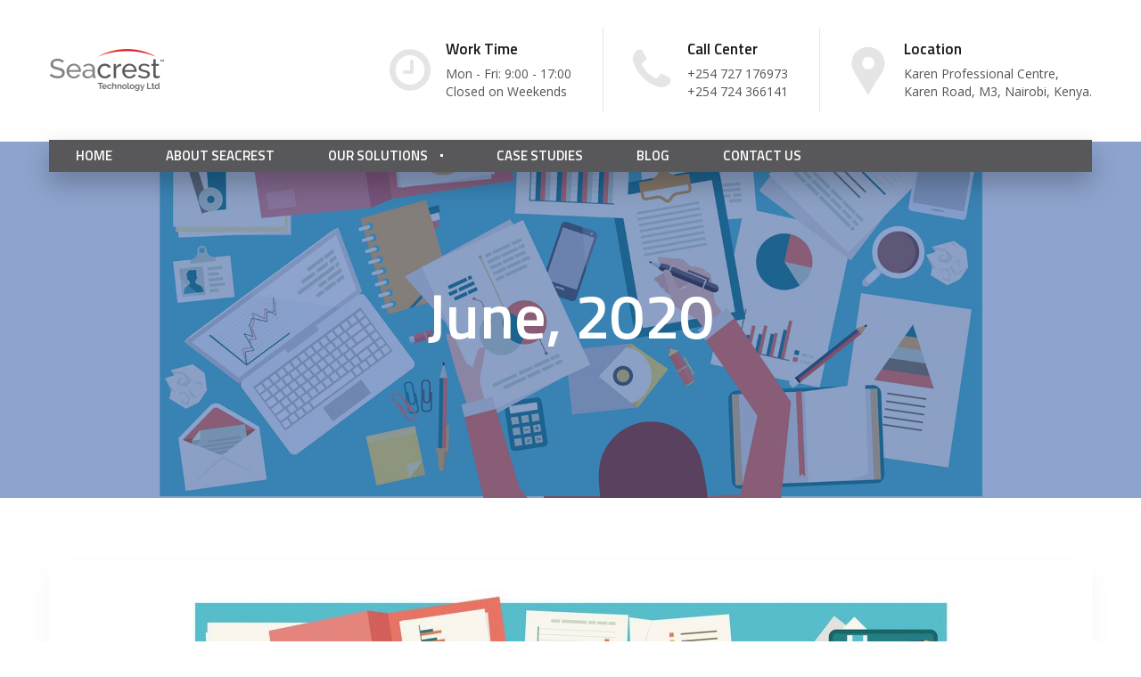

--- FILE ---
content_type: text/css
request_url: https://www.seacrest.co.ke/wp-content/themes/seacrest/css/main.css?ver=6.5.7
body_size: 85799
content:
/*-----------------------------------------------------------------------------------

	Template Name: trendustry
	Template URI: http://themeforest.net/user/CreativeWS/portfolio
	Author URI: http://creaws.com

--------------------------------------------------------------------------------
== COMMON
	-- flaticon
== WP STANDARD
	-- checkbox
	-- radiobutton
== SOCIAL LINKS
	-- social links in widget
== GRID
== EQUAL COLUMNS
== ROW BACKGROUND SETTINGS
== FORM
	-- contact form 7
== TYPOGRAPHY
	-- headings
	-- definition list
== SELECT 2
	-- select2 arrow
== SELECT2
== CLEARFIX
== HEADER
	-- cws revslider
	-- full screen video
	-- header image
	-- menu
	-- menu search
	-- disable mobile menu
	-- mobile menu
	+++ menu hamburger
	+++ mobile menu opener
	-- sub-menu
	-- menu bar
	-- menu top bar
	-- sticky-menu
	-- after slider
== PAGE TITLE
	-- page title customized
== TOP PANEL
	-- menu icon bar
== SIDE PANEL
== BLOG
	-- for ie 9
	-- hover effect
	-- post formats
	+++ video
	+++ audio
	+++ link
	+++ gallery
	+++ quote
== PAGINATION
	-- load more
== NEWS LAYOUT
== NEWS LAYOUT
== GRID
	-- post grid
	-- full width grid
== PORTFOLIO
	-- portfolio single
	+++ portfolio single related
	-- portfolio full width
== OURTEAM
== TESTIMONIALS
	-- testimonials single
== BLOG SHORTCODE
== CAROUSEL
== WIDGETS
	-- widget archives and menu widget
	-- widget recent comments
	-- widget calendar
	-- tagcloud
	-- cws text widget
	-- cws latest posts
	-- cws portfolio
	-- cws twitter
	-- cws contact
	-- cws about
== BENEFITS AREA
	-- new benefits
== SHORTCODES
== BUTTONS
== MESSAGE BOXES
== TWITTER
== MILESTONE
== ICON
== DROPCAP
== DIVIDER
== TABS
== PRICING TABLE
	-- price
	-- price details
	-- pricing table list
== CALLOUT
== PARALLAX
== COMMENTS
== FOOTER
	-- widget title
== FOOTER
== COPYRIGHTS AREA
== SEARCH
	-- search widget
== MAP
== 404 PAGE
== SCROLL TOP
== ROW BG VIDEO
== RESPONSIVE
	-- 1190px
	-- 980px
	-- 767px
	-- 479px
== TYPOGRAPHY EXTENDED
	-- blockquote
	-- table
	-- list
	-- shapes
	-- title separator
== CONTACT FORM
== PROGRESS BAR
== ACCORDION
	-- accordion alternative
	-- borderless style
== TOGGLE
== BLOG EXTENDED
	-- post
	-- grayscale
	-- colored box
	-- fix some styles
== EFFECTS (HOVER)
	-- our team
	-- hover colored box
== EFFECTS (HOVER)
== TESTIMONIALS SLIDER
== TOOLTIP
-----------------------------------------------------------------------------------*/
/*
== COMMON
*/

html{
	-webkit-font-smoothing: antialiased;
	-moz-osx-font-smoothing: grayscale;
	-ms-text-size-adjust: 100%;
	-webkit-text-size-adjust: 100%;
}
img:not([src]){
	content: "";
}

a{
	display: inline;
}

blockquote a{
	font-weight: 700;
}

pre {
	overflow: auto;
	margin: 2rem 0;
	padding: 1rem 0.8rem 1rem 1.2rem;
	color: #3f3b36;
	border: 1px solid #f5d995;
	border-left: 1rem solid #f5d995;
	font: lighter 0.8em Monaco,'MonacoRegular',monospace;
	background: #fbfbfb;
	letter-spacing: initial;
    word-spacing: 0;
    transition: all .2s ease;
}

pre:hover {
	background: #ffffff;
}

img,
iframe,
.wp-caption,
select{
	max-width: 100%;
}
select{
	padding: 14px 50px 15px 30px;
	border-radius: 0;
    min-height: 24px;
    cursor: pointer;
	border-width: 1px;
	border-style: solid;
	border-color: #e0e0e0;
	background-color: #fff;
	height: 55px;
	-webkit-appearance: none;
	appearance: none;
}
.cws-widget select {
	width: 100%;
}
.cws-widget > select {
	-webkit-appearance: menulist;
	appearance: menulist;
}
.cws_custom_select{
	position: relative;
	background-color: #fff;
}
.cws_custom_select:before{
	content: '\f107';
	position: absolute;
	right: 20px;
	top: 50%;
	-webkit-transform: translateY(-50%);
	transform: translateY(-50%);
	font-family: FontAwesome;
	font-size: 17px;
	font-weight: 700;
}
.cws_custom_select select{
	float: none !important;
	background-color: transparent;
}
img.shifted{
	margin-left: -100px;
}
.cws-widget > select{
	min-height: 40px;
}
form.woocommerce-ordering{
	position: relative;
}
form.woocommerce-ordering:before{
    pointer-events: none;
    position: absolute;
    z-index: 2;
    right: 15px;
    top: 50%;
    -moz-transform: translateY(-50%);
    -webkit-transform: translateY(-50%);
    -o-transform: translateY(-50%);
    -ms-transform: translateY(-50%);
    transform: translateY(-50%);
    margin: auto;
    display: inline-block;
    font: normal normal normal 14px/1 FontAwesome;
    font-size: inherit;
    text-rendering: auto;
    -webkit-font-smoothing: antialiased;
    -moz-osx-font-smoothing: grayscale;
    content: "\f107";
}

form.woocommerce-ordering select{
	background: transparent;
	text-align: left;
	padding-left: 15px;
	min-width: 270px;
	min-height: 40px;
	-ms-text-align-last: left;
	-moz-text-align-last: left;
	text-align-last:left;
}
form.wpcf7-form > div:not(.wpcf7-response-output) select{
	width: calc(100% - 40px) !important;
}


embed{
	max-width: 100%;
}
img{
	height: auto;
}

a,
.pic .links > *,
.main-nav-container .menu-item,
.main-nav-container .button_open,
.select2-results .select2-result,
.ce_accordion .accordion_section,
.ce_accordion .accordion_title,
.ce_toggle .accordion_title,
.ce_tabs .tab,
.cws-widget .post_item .post_thumb img,
.cws-widget .post_item .post_thumb canvas,
.carousel_nav_panel .prev,
.carousel_nav_panel .next,
.pricing_table_column .cols_wrapper .widget_wrapper,
.pricing_table_column .price_section,
.cws_fa,
.cws_fa_wrapper .ring,
input[type='submit'],
.pic_alt .hover-effect,
.pic_alt canvas,
.cws_portfolio_fw .item_content,
.cws_portfolio .item_content,
.cws_img_frame:after,
.gallery-item a:after{
	-webkit-transition: all 0.2s ease;
	-moz-transition: all 0.2s ease;
	-ms-transition: all 0.2s ease;
	transition: all 0.2s ease;
}

[id*="gallery-"]{
	margin: auto;
}

[id*="gallery-"] .gallery-item{
	margin-top: 10px;
	text-align: center;
}
.single_gallery.gallery-2 .gallery-item{
	width: 50%;
}
.single_gallery.gallery-3 .gallery-item{
	width: 33.3333%;
}
.single_gallery.gallery-4 .gallery-item{
	width:25%;
}
.single_gallery.gallery-5 .gallery-item{
	width:20%;
}


[id*="gallery-"] .gallery-caption {
	margin-left: 0;
}

.a-left{
	text-align: left;
}
.a-right{
	text-align: right;
}
.a-center{
	text-align: center;
}

.v_sep{
	border-left: 1px solid #e7e7e7;
	padding-left: 15px;
	margin-left: 15px;
}
.vc_row[data-vc-full-width].overflow-visible{
	overflow: visible;
}
.vc_row.wpb_row.vc_inner {
    background-repeat: no-repeat;
    background-size: cover;
    background-position: center center;
}
body{
	overflow-x: hidden;
}

.grid_row,
.row_bg,
.testimonial .quote,
.news .post_info_part,
.cws_ourteam.single .media_part,
aside,
.ce_accordion .accordion_title .accordion_icon,
.ce_toggle .accordion_title .accordion_icon,
.pricing_table_column .cols_wrapper .widget_wrapper,
.cws_oembed_wrapper,
input,
textarea,
label,
.pic_alt .hover-effect,
.pic_alt .item_content,
.gallery-item,
.cws_tweet,
.flxmap-container,
.benefits_area,
.page_content,
.benefits_container .cws-widget,
.footer_container .cws-widget{
	-webkit-box-sizing: border-box;
	-moz-box-sizing: border-box;
	-ms-box-sizing: border-box;
	box-sizing: border-box;
}

.cws_wrapper{
	position: relative;
}
.cws_oembed_wrapper{
	display: block;
}
iframe,
embed{
	min-width: 100%;
	display: block;
	-webkit-mask-image: -webkit-radial-gradient(circle, white 100%, black 100%);
	-webkit-transform: rotate(0.000001deg);
}
.fullwidth_items iframe[src^="https://www.google.com/maps"]{
	width: 100%;
	border-radius: 0;
}
.pic > a{
	display: block;
}
img[class*="wp-image"].uniq_hover:hover{
	transform: translate3d(0, 10px, 0);
	box-shadow: 0px 10px 45px 0px rgba(30,37,54,0.18);
}
img[class*="wp-image"].uniq_hover{
	transition: all .6s cubic-bezier(.2, .55, .1, .7);
	box-shadow: 0px 10px 22px 0px rgba(30,37,54,0.18);
	margin-top: 10px;
}

input[type="search"],
input[type="text"],
input[type="email"],
textarea{
	-webkit-appearance: none;
}

/*
==\ COMMON
*/

[class^="flaticon-"].fa-lg, [class*=" flaticon-"].fa-lg {
	font-size: 1.33333333em;
	line-height: 0.75em;
	vertical-align: -15%;
}
.fa-2x {
	font-size: 1.629em;
}
[class^="flaticon-"].fa-2x, [class*=" flaticon-"].fa-2x {
	font-size: 1.629em;
}
[class^="flaticon-"].fa-3x, [class*=" flaticon-"].fa-3x {
	font-size: 3em;
}
[class^="flaticon-"].fa-4x, [class*=" flaticon-"].fa-4x {
	font-size: 4em;
}
[class^="flaticon-"].fa-5x, [class*=" flaticon-"].fa-5x {
	font-size: 5em;
}
/* --\ flaticon */

/*
== WP STANDARD
*/
img[class*="wp-image"].shadow_image{
	transition: all .6s cubic-bezier(.2, .55, .1, .7);
	box-shadow: 0px 5px 22px 0px rgba(30,37,54,0.18);
	margin-top: 10px;
}
img[class*="wp-image"].shadow_image.top:hover{
	transform: translate3d(0,-10px,0);
	box-shadow: 0px 10px 45px 0px rgba(30,37,54,0.18);
}
img[class*="wp-image"].shadow_image.bottom:hover{
	transform: translate3d(0,10px,0);
	box-shadow: 0px 10px 45px 0px rgba(30,37,54,0.18);
}
a.shadow_image  img[class*="wp-image"]{
	transition: all .6s cubic-bezier(.2, .55, .1, .7);
	box-shadow: 0px 5px 22px 0px rgba(30,37,54,0.18);
	margin-top: 10px;
}
a.shadow_image.top  img[class*="wp-image"]:hover{
	transform: translate3d(0,-10px,0);
	box-shadow: 0px 10px 45px 0px rgba(30,37,54,0.18);
}
a.shadow_image.bottom  img[class*="wp-image"]:hover{
	transform: translate3d(0,10px,0);
	box-shadow: 0px 10px 45px 0px rgba(30,37,54,0.18);
}
.alignleft{
	float: left;
	margin-right: 30px;
	margin-bottom: 10px;
}
.alignright{
	float: right;
	margin-right: auto;
	margin-left: 30px;
	margin-bottom: 10px;
}
.aligncenter{
    clear: both;
    display: block;
    margin-left: auto;
    margin-right: auto;
	text-align: center;
}
.cws_img_frame.aligncenter{
	display: block;
}
.gallery[class*='galleryid-']{ /* 1px negative values adjustment because of box-shadow */
	margin-left: -14px !important;
	margin-right: -14px !important;
	margin-bottom: 1.33em;
}
.gallery[class*='galleryid-'] .gallery-item{
	margin-top: 30px !important;
	margin-bottom: 0 !important;
}
.gallery[class*='galleryid-']
.gallery-item{
	padding: 0 15px;
}
#page.full_width .single_gallery{
    margin: 10px;
    margin-bottom: 0;
    position: relative;
    height: 100%;
    overflow: hidden;
}
.single_gallery .gallery-item{
	box-sizing: border-box;
	padding: 10px;
	float: left;
}
.single_gallery .gallery-item.col_1{
	padding: 0;
	padding-bottom: 10px;
}
.single_gallery .gallery-item img{
	display: block;
}
[id*="gallery-"]:after{
	display: block;
	content: "";
	clear: both;
	height: 0;
}
.wp-caption-text {
    font-style: italic;
	margin: 0 0 30px;
}
.bypostauthor{
	font-size: inherit;
}

.cws_img_frame img[class*="wp-image-"],
p>img[class*="wp-image-"],
.gallery-icon a,
.gallery-icon img{
	display: block;
}
.cws_img_frame,
.gallery-icon{
	position: relative;
	display: inline-block;
}
.cws_img_frame.aligncenter img{
	margin-left: auto;
	margin-right: auto;
}
.cws_img_frame>*,
.gallery-icon a>*{
	z-index: 1;
}
.gallery-icon a:before{
	content: "";
	display: block;
	position: absolute;
	top: 0;
	left: 0;
	width: 100%;
	height: 100%;
	opacity: 0;
	z-index: 2;
	box-sizing: border-box;
	overflow: hidden;
}

.cws_img_frame:before,
.gallery-icon a:before,
.cws_img_frame canvas,
.gallery-item a canvas{
	-webkit-transition: opacity 0.2s;
	-moz-transition: opacity 0.2s;
	-ms-transition: opacity 0.2s;
	transition: opacity 0.2s;
}
.gallery-icon img,
.cws_img_frame img{
	-webkit-transition: all 0.2s;
	-moz-transition: all 0.2s;
	-ms-transition: all 0.2s;
	transition: all 0.2s;
}
.cws_img_frame canvas,
.gallery-icon a canvas{
	position: absolute;
	top: 0;
	left: 0;
	opacity: 0;
}
.cws_img_frame:hover canvas.drawn,
.gallery-icon:hover a canvas.drawn{
	opacity: 1;
}

.cws_img_frame:after,
.gallery-icon a:after{
	font-family: cwsicon;
	display: block;
	position: absolute;
    left: 50%;
    top: 50%;
    min-width: 57px;
	-webkit-transform: translate(-50%,-50%) scale(0.8);
	transform: translate(-50%,-50%) scale(0.8);
	text-align: center;
	opacity: 0;
	background: transparent;
	z-index: 3;
	font-size: 57px;
    margin: 0;
    transition: all .2s ease;
}
.gallery-item .gallery-icon:hover a:after{
	opacity: 1;
	-webkit-transform: translate(-50%,-50%) scale(1);
	transform: translate(-50%,-50%) scale(1);
}
.gallery-icon + .gallery-caption{
	text-align: center;
	width: 100%;
	padding: 0;
	z-index: 2;
	opacity: 0;
	visibility: hidden;
	font-size: 13px;
    line-height: initial;
    font-style: italic;
	-webkit-transition: all 0.3s ease;
	-moz-transition: all 0.3s ease;
	-ms-transition: all 0.3s ease;
	-o-transition: all 0.3s ease;
	transition: all 0.3s ease;
}
.gallery-item .gallery-caption{
	opacity: 1;
	visibility: visible;
}
.wp-caption-text.gallery-caption {
    font-size: 1em;
    margin-top: 0px;
}
.gallery-icon a:hover:after,.gallery-icon a:after{
	color:rgba(255,255,255,0.7) !important;
}
.cws_img_frame:after,
.gallery-icon a:after{
	content: "\f116";
}

.cws-widget .cws_img_frame:after,
.cws-widget .gallery-icon a:after{
	font-family: cwsicon;
	left: 50%;
	top: 50%;
	-webkit-transform: translate(-50%,-50%);
	-moz-transform: translate(-50%,-50%);
	-ms-transform: translate(-50%,-50%);
	transform: translate(-50%,-50%);
	-webkit-transition: transform .5s;
	-moz-transition: transform .5s;
	-ms-transition: transform .5s;
	-o-transition: transform .5s;
	transition: transform .5s;
	font-size: 30px;
	width: 30px;
	height: 30px;
	line-height: 30px;
}

.cws-widget .cws_img_frame:after,
.cws-widget .gallery-icon a:after{
	content: "\f116";
}
.gallery-icon a[href*=".jpg"]:after,
.gallery-icon a[href*=".jpeg"]:after,
.gallery-icon a[href*=".png"]:after,
.gallery-icon a[href*=".gif"]:after,
.gallery[class*='galleryid-'] .owl-item:not(:only-child) .gallery-icon a[href*=".jpg"]:after,
.gallery[class*='galleryid-'] .owl-item:not(:only-child) .gallery-icon a[href*=".jpeg"]:after,
.gallery[class*='galleryid-'] .owl-item:not(:only-child) .gallery-icon a[href*=".png"]:after,
.gallery[class*='galleryid-'] .owl-item:not(:only-child) .gallery-icon a[href*=".gif"]:after{
	content: "\f116";
	font-family: 'cwsicon';
}
.gallery-item:only-child .gallery-icon a[href*=".jpg"]:after,
.gallery-item:only-child .gallery-icon a[href*=".jpeg"]:after,
.gallery-item:only-child .gallery-icon a[href*=".png"]:after,
.gallery-item:only-child .gallery-icon a[href*=".gif"]:after,
.cws_img_frame[href*=".jpg"]:after,
.cws_img_frame[href*=".jpeg"]:after,
.cws_img_frame[href*=".png"]:after,
.cws_img_frame[href*=".gif"]:after{
	content: "\f123";
}

.cws-widget .cws_img_frame:after,
.cws-widget .gallery-icon a:after{
	font-family: 'cwsicon';
    content: "\f15e";
    font-size: 21px;
    display: none;
}

.cws_img_frame[target="_blank"]:after{
	content: "\f11e";
}
.gallery-icon:hover .cws_img_frame:before,
.gallery-icon:hover a:before{
	opacity: 0.7;
}
.gallery-icon img{
	border-style: none !important;
	width: 100%;
	height: auto;
}

.gallery-icon a,
.cws_blur_wrapper{
	display: block;
	position: relative;
}

.cws_sc_carousel .owl-item > .gallery-item{
	width: 100% !important;
	position: relative;
}
.cws_img_navigation.carousel_nav_panel span{
	vertical-align: middle;
}
.cws_img_navigation{
	margin-top: 25px;
	display: -webkit-flex;
	display: flex;
	-webkit-justify-content: space-between;
	justify-content: space-between;
	clear: both;
}
.cws_img_navigation.carousel_nav_panel .prev,
.cws_img_navigation.carousel_nav_panel .next{
	position: relative;
}
.cws_img_navigation.carousel_nav_panel .prev{
	margin-right: 15px;
}
.cws_img_navigation.carousel_nav_panel .next{
	margin-left: 15px;
}

form.wpcf7-form input[type="checkbox"]{
	border: 1px solid #e6e6e6;
	border-radius: 0px;
}

form.wpcf7-form .no-border input[type="checkbox"]{
	border: 0px;
	border-bottom: 1px solid #e6e6e6;
	border-radius: 0px;
}

/* -- checkbox */
input[type="checkbox"] {
	display: inline-block;
	vertical-align: middle;
	padding: 0;
	line-height: 0;
	-webkit-appearance: none;
	appearance: none;
	width: 25px;
	height: 25px;
	position: relative;
	-webkit-box-sizing: border-box;
	-ms-box-szing: border-box;
	-moz-box-sizing: border-box;
	box-sizing: border-box;
	background: #fff;
	margin: 0 10px 0 0;
}

input[type="checkbox"]:before {
	content: '\f110';
	font-family: "cwsicon";
	-webkit-font-smoothing: antialiased;
	-moz-osx-font-smoothing: grayscale;
	position: absolute;
	width: 100%;
	height: 100%;
	left: 0;
	top: 0;
	font-size: 15px;
	line-height: 23px;
	text-align: center;
	z-index: 999999;
	color: transparent;
	-webkit-transform: scale(0.2);
	-moz-transform: scale(0.2);
	-ms-transform: scale(0.2);
	transform: scale(0.2);
	-webkit-transition: all 0.3s ease;
	-moz-transition: all 0.3s ease;
	-ms-transition: all 0.3s ease;
	transition: all 0.3s ease;
}

input[type=checkbox]:checked:before {
	-webkit-transform: scale(1);
	-moz-transform: scale(1);
	-ms-transform: scale(1);
	transform: scale(1);
}
/* --\ checkbox */

/* -- radiobutton */
form.wpcf7-form input[type="radio"]{
	border: 1px solid #e6e6e6;
	border-radius: 50%;
}

input[type="radio"] {
	display: inline-block;
	vertical-align: middle;
	margin-top: 0;
	margin-bottom: 0;
	padding: 0;
	line-height: 0;
	-webkit-appearance: none;
	appearance: none;
	width: 20px;
	height: 20px;
	position: relative;
	-webkit-box-sizing: border-box;
	-ms-box-szing: border-box;
	-moz-box-sizing: border-box;
	box-sizing: border-box;
	border-radius: 3px;
	background: #fff;
}

input[type="radio"]:before {
	content: '\25CF';
	-webkit-font-smoothing: antialiased;
	-moz-osx-font-smoothing: grayscale;
	position: absolute;
	width: 100%;
	height: 100%;
	left: 0;
	top: 0;
	font-size: 15px;
	line-height: 16px;
	text-align: center;
	z-index: 999999;
	color: transparent;
	-webkit-transform: scale(0.2);
	-moz-transform: scale(0.2);
	-ms-transform: scale(0.2);
	transform: scale(0.2);
	-webkit-transition: all 0.3s ease;
	-moz-transition: all 0.3s ease;
	-ms-transition: all 0.3s ease;
	transition: all 0.3s ease;
}

input[type=radio]:checked:before {
	-webkit-transform: scale(1);
	-moz-transform: scale(1);
	-ms-transform: scale(1);
	transform: scale(1);
}
/* --\ radiobutton */

/*
==\ WP STANDARD
*/

/*
== SOCIAL LINKS
*/
.cws_social_links .cws_social_link{
	display: inline-block;
	font-size: 1.375em;
	line-height: 25px;
	width: 25px;
	text-align: center;
	border-radius: 50%;
}
.cws_social_links .cws_social_link[class^="flaticon-"]:before,
.cws_social_links .cws_social_link[class*=" flaticon-"]:before{
	font-size: 0.85em;
}
.cws_social_links .cws_social_link + .cws_social_link{
	margin-top: 0px;
}

/* -- social links in widget */
.cws-widget .cws_social_links .cws_social_link {
	display: inline-block;
	width: auto;
	text-align: center;
	padding: 3px;
}
.cws-widget .cws_social_links .cws_social_link:not(:last-child){
	margin-right: 5px;
}
.cws-widget .cws_social_links .cws_social_link.none{
	border-radius: 0%;
	border: 0px solid #e8e8e8;
}
.cws-widget .cws_social_links .cws_social_link.squared{
	border-radius: 0%;
	border: 1px solid #e8e8e8;
}
/* --\ social links in widget */

/*
==\ SOCIAL LINKS
*/

/*
== GRID
*/
.row_bg,
.grid_row{
	position: relative;
}

.grid_row + .grid_row,
.grid_row_cont + .grid_row_cont,
.grid_row + .grid_row_cont,
.grid_row_cont + .grid_row{
	margin-top: 40px;
}
.row_bg.fullwidth_background_bg{
	padding: 0;
}
.page_content > .post_media  img{
	text-align: center;
	margin: 0 auto 30px;
}
.page_content > .container .page_grid:first-child{
	padding-top: 0;
	margin-top:0;
}
.page_grid + .grid_row{
	padding-top: 0;
	margin-top: 0;
}
.page_content > .container .grid_row:empty + .grid_row:first-child{
	margin-top: 0;
}
.page_content > .container .grid_row:first-child{
	padding-top: 0;
}
.page_content > .container .grid_row:last-child{
	padding-bottom: 0;
}
.row_bg > .grid_row{
	padding-top: 0;
	padding-bottom: 0;
}
.grid_col{
	position: relative;
	z-index: 1;
}
.grid_col:not(.grid_col_12){
	float: left;
}
.grid_col_4{
	width: 33.33333333%
}
.grid_col_3{
	width: 25%
}
.grid_col_6{
	width: 50%;
}
.grid_col_8{
	width: 66.66666667%
}
.grid_col_9{
	width: 75%
}
.grid_col_12{
	width: 100%;
}
.grid_col .cols_wrapper{
	box-sizing: border-box;
	padding-left: 15px;
	padding-right: 15px;
	width: 100%;
	position: relative;
	z-index: 1;
}
.grid_col .cols_wrapper .widget_wrapper{
	position: relative;
	z-index: 2;
}
.grid_row.no_paddings .grid_col .cols_wrapper{
	padding-left: 0;
	padding-right: 0;
}

.grid_row.benefits .grid_col{
	margin: 0;
}
.grid_row.benefits .grid_col_4{
	width: 33.3333333%;
}
.grid_row.benefits .grid_col_3{
	width: 25.0%;
}
.grid_row.benefits .grid_col_6{
	width: 50.0%;
}
.grid_row.benefits .grid_col_8{
	width: 66.6666666%;
}
.grid_row.benefits .grid_col_9{
	width: 75.0%;
}
.grid_row.benefits .grid_col_12{
	width: 100%;
}
.grid_row.benefits:after{
	content: '';
	clear: both;
	display: table !important;
}
.cws_wrapper_container{
	position: relative;
	z-index: 2;
}
.page_content > main .grid_row.fullwidth_items{
	width: 100%;
}
.grid_row.cws_flex_row{
	box-sizing: border-box;
	-webkit-flex-wrap: wrap;
	-ms-flex-wrap: wrap;
	flex-wrap: wrap;
}
.grid_row.cws_equal_height .grid_col{
	-webkit-box-align: stretch;
	-webkit-align-items: stretch;
	-ms-flex-align: stretch;
	align-items: stretch;

}
.grid_row.cws_flex_row .grid_col,
.grid_row.cws_flex_row{
	display: flex;
	display: -webkit-box;
	display: -webkit-flex;
	display: -ms-flexbox;
}
.grid_row.cws_content_middle:not(.cws_equal_height)>.grid_col{
	-webkit-box-align: center;
	-webkit-align-items: center;
	-ms-flex-align: center;
	align-items: center;
}
.grid_row.cws_flex_row .cols_wrapper{
	-webkit-box-flex: 1;
	-webkit-flex-grow: 1;
	-ms-flex-positive: 1;
	flex-grow: 1;
	display: flex;
	display: -webkit-box;
	display: -webkit-flex;
	display: -ms-flexbox;
	-webkit-flex-direction: column;
	-ms-flex-direction: column;
	flex-direction: column;
	-webkit-box-orient: vertical;
	-webkit-box-direction: normal;
}
.grid_row.cws_content_top .cols_wrapper{
	-webkit-box-pack: start;
	-webkit-justify-content: flex-start;
	-ms-flex-pack: start;
	justify-content: flex-start;
}
.grid_row.cws_content_middle .cols_wrapper{
	-webkit-box-pack: center;
	-webkit-justify-content: center;
	-ms-flex-pack: center;
	justify-content: center;
}
.grid_row.cws_content_bottom .cols_wrapper {
	-webkit-box-pack: end;
	-webkit-justify-content: flex-end;
	-ms-flex-pack: end;
	justify-content: flex-end;
}
/*
== EQUAL COLUMNS
*/
.grid_row.eq_cols{
	display: -webkit-box;
	display: -webkit-flex;
	display: -moz-box;
	display: -ms-flexbox;
	display: flex;
	-webkit-box-align: stretch;
	-webkit-align-items: stretch;
	-moz-box-align: stretch;
	-ms-flex-align: stretch;
	align-items: stretch;
	-webkit-flex-wrap: wrap;
	-ms-flex-wrap: wrap;
	flex-wrap: wrap;
}
.grid_row.eq_cols .grid_col{
	float: none;
}
/* -- FOR IE 9 */
.grid_row.eq_cols{
	display: block;
}
.grid_row.eq_cols .grid_col{
	float: left;
}
.grid_row.eq_cols:after{
	display: none;
}
.grid_row.eq_cols:after{
	content: "";
	display: block;
	clear: both;
}
/* --\ FOR IE 9 */

/*
==\ EQUAL COLUMNS
*/

/*
== ROW BACKGROUND SETTINGS
*/
.row_bg > *{
	position: relative;
	z-index: 1;
}
.row_bg > .grid_row{
	z-index: 2;
}
.row_bg_img_wrapper{
	position: absolute;
	top: 0;
	bottom: 0;
	left: 0;
	right: 0;
	overflow: hidden;
	z-index: 1;
	background-size: cover;
}
.row_bg_img{
	position: absolute;
	min-width: 100%;
	min-height: 100%;
	max-width: none;
	top: 0;
	left: 0;
	z-index: 1;
	background-size: cover;
}
.row_bg.benefits_bg .row_bg_img{
	transform: translate3d(0,0,0);
	-webkit-transform: translate3d(0,0,0);
	-moz-transform: translate3d(0,0,0);
	-ms-transform: translate3d(0,0,0);

}
.row_bg_layer{
	position: absolute;
	top: 0;
	left: 0;
	width: 100%;
	height: 100%;
	background-repeat: repeat;
	z-index: 1;
}

.row_bg .ce_title{
	color: inherit;
}
/*
==\ ROW BACKGROUND SETTINGS
*/

/*
==\ GRID
*/

/*
FORM
*/
input,
textarea{
	width: 100%;
	padding: 14px 30px 15px;
	background: #fff;
	border-width: 1px;
	border-style: solid;
    border-radius: 0px;
    border-color: #e0e0e0;

}
input[type='submit']{
	width: auto;
}
input[type='submit']{
	cursor: pointer;
}
/* -- select2 */
.select2-container .select2-selection--single{
	height: 40px;
	border-width: 1px;
	line-height: 40px;
	border-style: solid;
	border-radius: 0;
	border-color: #e0e0e0;
}
.woo_panel .select2-container .select2-selection--single{
    background: #f6f5fc;
    border:0;
}

.woo_panel .select2-container--default .select2-selection--single .select2-selection__rendered{
	color:#707273;
	text-align: left;
}
.select2-container--default .select2-selection--single .select2-selection__rendered{
	line-height: 40px;
	text-indent: 10px;
	padding-right: 30px;
	color: inherit;
}

.select2-container--default .select2-selection--single .select2-selection__arrow b{
    height: 0;
    left: 0;
    margin-left: 0;
    margin-top: 0;
    position: static;
    top: 0;
    width: 0;
    border: 0;
}
.select2-container--default .select2-selection--single .select2-selection__arrow{
	 top: 50%;
    -moz-transform: translateY(-50%);
    -webkit-transform: translateY(-50%);
    -o-transform: translateY(-50%);
    -ms-transform: translateY(-50%);
    transform: translateY(-50%);
    right: 15px;
}
.select2-container--default .select2-selection--single .select2-selection__arrow b:before{
	font-family: FontAwesome;
    font-style: normal;
    content: "\f078";
    color: #b3b4b4;
    font-size: 14px;
    vertical-align: top;
    padding: 0 1px;
    display: inline-block;
    -webkit-transition: all 0.3s ease;
    -moz-transition: all 0.3s ease;
    -ms-transition: all 0.3s ease;
    transition: all 0.3s ease;
    position: absolute;
    top: 50%;
    -moz-transform: translateY(-50%);
    -webkit-transform: translateY(-50%);
    -o-transform: translateY(-50%);
    -ms-transform: translateY(-50%);
    transform: translateY(-50%);
}

/* -- \select2 */
/* -- contact form 7 */
form.wpcf7-form > div:not(.wpcf7-response-output) p,
form.wpcf7-form > div:not(.wpcf7-response-output) label {
    width: calc(100% - 40px);
}
form.wpcf7-form > div:not(.wpcf7-response-output)>p, 
form.wpcf7-form > div:not(.wpcf7-response-output)>label {
    padding: 0 20px;
    font-weight: 500;
    font-size: 20px;
    text-align: center;
}
form.wpcf7-form > div:not(.wpcf7-response-output) .select2-container--default.select2-container--open.select2-container--below .select2-selection--single, 
form.wpcf7-form > div:not(.wpcf7-response-output) .select2-container--default.select2-container--open.select2-container--below .select2-selection--multiple{
	border-bottom-left-radius: 0;
    border-bottom-right-radius: 0;
    border-bottom-width: 0;
}
.woocommerce .select2-container--open .select2-dropdown{
	border-color: #f6f5fc;
}
.select2-results__option{
	line-height: 1.5em;
}
form.wpcf7-form .select2-container--default .select2-selection--single .select2-selection__arrow{
	right: 15px;
}
form.wpcf7-form > div:not(.wpcf7-response-output)>p > span, 
form.wpcf7-form > div:not(.wpcf7-response-output)>label > span,
form.wpcf7-form > div:not(.wpcf7-response-output) p > span,
form.wpcf7-form > div:not(.wpcf7-response-output) label > span{
	margin-top:10px;
	display: block;
}

form.wpcf7-form > div:not(.wpcf7-response-output) .select2.select2-container{
	width: calc(100% - 40px) !important; 
	border-radius: 25px;
}

form.wpcf7-form > div:not(.wpcf7-response-output) .select2-container .select2-selection--single{
	height: auto;
	border-radius: 25px;
}
form.wpcf7-form > div:not(.wpcf7-response-output) .select2-container--default.select2-container--open.select2-container--above .select2-selection--single, 
form.wpcf7-form > div:not(.wpcf7-response-output) .select2-container--default.select2-container--open.select2-container--above .select2-selection--multiple{
	border-top-left-radius: 0;
    border-top-right-radius: 0;
}
form.wpcf7-form > div:not(.wpcf7-response-output) .select2-selection--single .select2-selection__rendered{
	line-height: 50px;
    font-size: 18px;
}
form.wpcf7-form > div:not(.wpcf7-response-output) .select2-selection--single .select2-selection__arrow{
	top:50%;
	-moz-transform: translateY(-50%);
	-webkit-transform: translateY(-50%);
	-o-transform: translateY(-50%);
	-ms-transform: translateY(-50%);
	transform: translateY(-50%);
}
form.wpcf7-form > div:not(.wpcf7-response-output) .select2-selection--single .select2-selection__arrow b{
    font-size: 0;
    border: 0;
    margin-top: 0;
    left: 0;
    top: 0;
}
form.wpcf7-form > div:not(.wpcf7-response-output) .select2-selection--single .select2-selection__arrow b:before{
	font-family: cwsicon;
    font-style: normal;
    content: "\f102";
	color:inherit;
	font-size: 14px;
	padding: 0 1px;
	display: inline-block;
	-webkit-transition: all 0.3s ease;
	-moz-transition: all 0.3s ease;
	-ms-transition: all 0.3s ease;
	transition: all 0.3s ease;
}
.wpcf7-form input,
.wpcf7-form select,
.wpcf7-form textarea{
	width: 100%;
	display: block;
	text-align: left;
	position: relative;
}
.wpcf7-form select:before{
	content: '';
	position: absolute;
	right: 10px;
	top: 50%;
	transform: translateY(-50%);
	width: 10px;
	height: 10px;
	background-color: #000;
}
.cws_select{
	position: relative;
	display: flex;
}
.cws_select:after{
	content: '';
}
.cws_width_50{
	width: calc(50% - 15px);
	float: left;
}
.cws_width_50:nth-of-type(even){
	margin-left: 15px;
}
.cws_width_50:nth-of-type(odd){
	margin-right: 15px;
}
.cws_width_50 + p:not(.cws_width_50){
	clear: both;
}
form.wpcf7-form > div:not(.wpcf7-response-output) .select2-container--open .select2-selection--single .select2-selection__arrow b:before{
	content: "\f103";
}
div.wpcf7 .wpcf7-form-control-wrap{
	text-indent: 0;
	width: 100%;
}
form.wpcf7-form input.h50[type="text"], 
form.wpcf7-form input.h50[type="email"], 
form.wpcf7-form input.h50[type="url"], 
form.wpcf7-form input.h50[type="tel"], 
form.wpcf7-form input.h50[type="date"], 
form.wpcf7-form textarea.h50{
	min-height: 50px;
}
form.wpcf7-form input.h40[type="text"], 
form.wpcf7-form input.h40[type="email"], 
form.wpcf7-form input.h40[type="url"], 
form.wpcf7-form input.h40[type="tel"], 
form.wpcf7-form input.h40[type="date"], 
form.wpcf7-form textarea.h40{
	min-height: 40px;
}
form.wpcf7-form input.h60[type="text"], 
form.wpcf7-form input.h60[type="email"], 
form.wpcf7-form input.h60[type="url"], 
form.wpcf7-form input.h60[type="tel"], 
form.wpcf7-form input.h60[type="date"], 
form.wpcf7-form textarea.h60{
	min-height: 60px;
}
form.wpcf7-form input.h45[type="text"], 
form.wpcf7-form input.h45[type="email"], 
form.wpcf7-form input.h45[type="url"], 
form.wpcf7-form input.h45[type="tel"], 
form.wpcf7-form input.h45[type="date"], 
form.wpcf7-form textarea.h45{
	min-height: 45px;
}
form.wpcf7-form input.h45[type="submit"], form.wpcf7-form p input.h45[type="submit"]{
	line-height: 37px;
}


form.wpcf7-form textarea.h87{
	min-height: 87px;
}
form.wpcf7-form input.margintop75[type="submit"], 
form.wpcf7-form p input.margintop75[type="submit"]{
	margin-top: 75px;
}


form.wpcf7-form>p>*:first-child{
	margin-left: 0;
}
.wpcf7-form-control.wpcf7-captchac{
	display: inline-block;
	vertical-align: middle;
}

.wpcf7 .wpcf7-form-control-wrap{
	display: inline-block;
}
.wpcf7 label{
	font-weight: 700;
}

.wpcf7 input[type="submit"]{
	float: right;
}

.wpcf7 p{
	text-indent: 0;
}
span.wpcf7-list-item:first-child{
	margin-left: auto;
}
.wpcf7-not-valid{
	border-color: #ff6766;
}
span.wpcf7-not-valid-tip{
	color: #ff6766;
	margin-top: 10px;
}
div.wpcf7-response-output{
	margin-top: 1.333em;
	margin-left: auto;
	margin-right: auto;
}
div.wpcf7-response-output:last-child{
	margin-bottom: auto;
}
.wpcf7-response-output:after{
	content: "";
}
div.wpcf7-response-output:before{
	font-family: FontAwesome;
	left: 40px;
}
div.wpcf7-response-output.wpcf7-validation-errors:before{
	content: "\f12a";
}
div.wpcf7-response-output.wpcf7-mail-sent-ng:before{
	content: "\f12a";
}
div.wpcf7-response-output.wpcf7-mail-sent-ok:before{
	content: "\f164";
}
div.wpcf7-validation-errors,
div.wpcf7-mail-sent-ng,
div.wpcf7-mail-sent-ok,
div.wpcf7-validation-errors{
	border: none;
}

.wpcf7-recaptcha iframe{
	border-radius: 0;
}
.wpcf7 ul li:before{
	display: none;
}

/* --\ contact form 7 */

/*
==\ FORM
*/

/*
== TYPOGRAPHY
*/

/* -- headings */

/***********
** HEADINGS
***********/

h1, h2, h3, h4, h5, h6{
	line-height: 1.2;
	font-weight: 600;
}
h1                      { font-size: 3.23em; }
h1:not(:last-child)     { margin-bottom: 0.67em; }
h1:not(:first-child)    { margin-top: 0.67em; }
h2                      { font-size: 2.35em; }
h2:not(:last-child)     { margin-bottom: 0.5em; }
h2:not(:first-child)    { margin-top: 0.83em; }
h3                      { font-size: 1.8em; }
h3:not(:last-child)     { margin-bottom: 0.6em; }
h3:not(:first-child)    { margin-top: 1em; }
h4                      { font-size: 1.53em; }
h4:not(:last-child)     { margin-bottom: 0.6em; }
h4:not(:first-child)    { margin-top: 1.33em; }
h5                      { font-size: 1.3em; }
h5:not(:last-child)     { margin-bottom: 0.6em; }
h5:not(:first-child)    { margin-top: 1.67em; }
h6                      { font-size: 1em; }
h6:not(:last-child)     { margin-bottom: 0.6em; }
h6:not(:first-child)    { margin-top: 2.33em; }


/************
** \HEADINGS
************/
.ce_title{
	margin-bottom: 45px;
    line-height: 1.1em;
}
aside.side_panel .ce_title,
.trendustry-new-layout aside.side_panel  .cws-widget .widget-title{
	font-size: 21px;
	font-weight: 600;
	margin-bottom: 10px;
}

.news.news-small .ce_title,
.news.news-medium .ce_title{
	width: auto;
}

.news .ce_title h3{
	display: inline-block;
	font-size: inherit;
}

.news.news-pinterest .colored_box_wrapper .grid .ce_title h3,
.news.news-large .grid .ce_title h3{
	font-size: 1em;
}

.news.news-pinterest .grid .ce_title h3{
	font-size: 0.65em;
}

.news.news-pinterest .grid .ce_title{
	margin-top: 0px;
}

.cws_vc_shortcode-new-layout .cws-widget .widget-title.ce_title
{
	font-size: 1.3em;
	line-height: 1em;
	text-align: center;
}
.news .ce_title div h2{
	font-size: 0.77em;
	line-height: 1em;
}

.news:not(.single) article .ce_title {margin-bottom: 0px;}
h1.ce_title { font-size: 50px;}
h2.ce_title { font-size: 46px;}
h3.ce_title { font-size: 42px;}
h4.ce_title { font-size: 38px;}
h5.ce_title { font-size: 34px;}
h6.ce_title { font-size: 30px;}

/* --\ headings */

/* margins */
.mt-10  { margin-top: 10px !important;}
.mt-15  { margin-top: 15px !important;}
.mt-20  { margin-top: 20px !important;}
.mt-25  { margin-top: 25px !important;}
.mt-30  { margin-top: 30px !important;}
.mt-40  { margin-top: 40px !important;}
.mt-50  { margin-top: 50px !important;}
.mt-60  { margin-top: 60px !important;}
/* end margins */

/* -- definition list */
dl dt:not(:first-child){
	margin-top: 0.65em;
}
dl dd{
	padding-left: 1.3em;
	font-style: italic;
}
/* --\ definition list */



/*
== CLEARFIX
*/
.clearfix:after,
.grid:after,
.owl-wrapper:after,
.page_content.search_results main .search-form:after,
.post-password-form:after,
.cws-widget .cws_tweet .tweet_content:after{
	content: "";
	display: table;
	clear: both;
}
.search_results .item .cws_vc_shortcode_button{
	margin-bottom: 30px;
}
.page_content.search_results .search-form{
	position: relative;
	z-index: 1;
}
.page_content.search_results .search-form .search-field{
	padding-right: 129px;
}
.page_content.search_results .search-submit{
	position: absolute;
    z-index: 1;
    margin: 0;
    height: 100%;
    border-radius: 0;
    line-height: 38px;
    padding: 0;
    opacity: 1;
    min-width: 130px;
}
.page_content.search_results .search-submit:hover{
	background-color: transparent;
}
/*
==\ CLEARFIX
*/

/*
== HEADER
*/
.slider_vs_menu .site_header{
	position: absolute;
	width: 100%;
	top: 0;
	left: 0;
}

.header_cont{
	width: 100%;
	position: relative;
}

.site_header .logo{
	display: inline-block;
}

.header_outside_slider .site_header .header_container{
	background-color: transparent;
}

.site_header .header_container .header_zone{
	position: relative;
}

.site_header .header_container .header_zone .header_overlay{
	position: absolute;
	left: 0;
	top: 0;
	right: 0;
	bottom: 0;
}

.sticky_header .sticky_shadow .header_container{
	-webkit-box-shadow: 0px 0px 20px 0px rgba(0,0,0,0.2);
	-moz-box-shadow: 0px 0px 20px 0px rgba(0,0,0,0.2);
	box-shadow: 0px 0px 20px 0px rgba(0,0,0,0.2);
}

.site_header:not(.logo-center) .header_container,
.site_header.logo-center .header_nav_part:not(.topbar_nav_part){
	-webkit-transition: background-color 0.3s ease;
	-moz-transition: background-color 0.3s ease;
	-ms-transition: background-color 0.3s ease;
	transition: background-color 0.3s ease;
}
.site_header.logo-center:not(.sticky) .header_nav_part:not(.topbar_nav_part){
	-webkit-transition: background-color 0.3s step-start;
	-moz-transition: background-color 0.3s step-start;
	-ms-transition: background-color 0.3s step-start;
	transition: background-color 0.3s step-start;
}
.site_header.sticky:not(.logo-center) .header_container,
.site_header.logo-center.sticky .header_nav_part:not(.topbar_nav_part),
.sticky_header .site_header:not(.logo-center) .header_container{
	background-color: rgba(255,255,255,0.9);
}
.site_header:not(.logo-center).sticky .header_container,
.site_header.logo-center.sticky .header_nav_part:not(.topbar_nav_part){
	-webkit-transform: translateZ(0);
	-moz-transform: translateZ(0);
	-ms-transform: translateZ(0);
	transform: translateZ(0);
}

.header_bg_img img{
	display: block;
}

.fs_img_header,
.bg_page_header{
	position: relative;
	z-index: 1;
	overflow: hidden;
}

/* -- cws revslider */
.cws_parallax_scene_container{
	position: absolute;
	top: 0;
	left: 0;
	width: 100%;
	height: 100%;
	overflow: hidden;
}
.cws_parallax_scene_container .cws_parallax_scene{
	position: absolute;
	top: 0;
	right: 0;
	bottom: 0;
	left: 0;
}
.cws_parallax_scene_container .cws_parallax_scene > *{
	position: absolute;
	top: 0;
	left: 0;
	width: 100%;
	height: 100%;
}
.cws_parallax_scene_container .cws_parallax_scene img,
.cws_parallax_scene_container .cws_parallax_scene canvas{
	display: block;
	position: absolute;
	top: 50%;
	left: 50%;
	max-width: none;
	min-width: 100%;
	min-height: 100%;
	-webkit-transform: translate(-50%,-50%);
	-moz-transform: translate(-50%,-50%);
	-ms-transform: translate(-50%,-50%);
	transform: translate(-50%,-50%);
}
@media all and (-ms-high-contrast: none), (-ms-high-contrast: active){
	.cws_parallax_scene_container .cws_parallax_scene img,
	.cws_parallax_scene_container .cws_parallax_scene canvas{
	width: auto;
	height: auto;
	min-width: 100%;
	min-height: 100%;
	}
}
/* --\ cws revslider */

/* -- full screen video */
.page_header_video_wrapper{
	position: relative;
}
.page_header_video_wrapper iframe.page_header_video{
	position: absolute;
	top: 0;
	left: 0;
	width: 100%;
	height: 100%;
	border-radius: 0;
}
.page_header_video_wrapper + .page_header_video_slider_wrapper,
.page_boxed .page_header_video_wrapper + .page_header_video_slider_wrapper{
	position: absolute;
	top: 0;
	left: 0;
	width: 100%;
	height: 100%;
}
.page_boxed .fullwidthbanner-container,
.page_boxed .fullscreen-container{
	width: 100% !important;
	left: 0 !important;
}
.page_header_video_wrapper:after{
	content: "";
	display: block;
	position: absolute;
	top: 0;
	left: 0;
	width: 100%;
	height: 100%;
	background-image: url(../img/bgvideo.png);
	background-repeat: repeat;
}
.fs_video_bg{
	position: absolute;
	top: 0;
	left: 0;
	width: calc(100% + 2px);
	height: 100%;
	-moz-user-select: none;
	-khtml-user-select: none;
	-webkit-user-select: none;
	user-select: none;
	overflow: hidden;
	margin-left: -1px;
	margin-right: -1px;
	z-index: -1;
}

/*Fix fixed footer style*/
.rev_slider_error{
	position: relative;
	z-index: 1;
}

.rev_slider_error .message{
	background: red;
	color: white;
	text-align: center;
}

.rev_slider_wrapper {
	background-color: #ffffff !important;
	z-index: 2;
}

.fs_video_slider .rev_slider,
.fs_video_slider .rev_slider_wrapper{
	background: transparent !important;
}
.fs_video_bg,
.fs_video_slider{
	background-color: #fff;
}
.fs_video_slider{
	position: relative;
	z-index: 1;
	overflow: hidden;
}
.fs_video_bg + .fs_video_slider{
	background-color: transparent;
}
.fs_video_bg>video,
.fs_video_bg>iframe{
	position: absolute;
	top: 50%;
	left: 50%;
	-webkit-transform: translate3d(-50%,-50%,0);
	-moz-transform: translate3d(-50%,-50%,0);
	-ms-transform: translate3d(-50%,-50%,0);
	transform: translate3d(-50%,-50%,0);
	z-index: 1;
	max-width: none;
}
.fs_video_bg:before{
	content: '';
	position: absolute;
	top: 0;
	left: 0;
	width: 100%;
	height: 100%;
	z-index: 2;
}
.fs_img_header .bg_layer,
.fs_video_bg .bg_layer,
.fs_img_header .stat_img_cont{
	position: absolute;
	top: 0;
	left: 0;
	width: 100%;
	height: 100%;
	background-repeat: repeat;
	z-index: 2;
}
.fs_img_header .stat_img_cont{
	z-index: 1;
}
.fs_img_header .bg_layer{
	width: auto;
	height: auto;
	min-width: 100%;
	min-height: 100%;
	z-index: 2 !important;
}
.fs_img_header .stat_img_cont{
	width: auto;
	height: auto;
	min-width: 100%;
	min-height: 100%;
}
.page_boxed .fs_img_header{
	width: auto !important;
}

/* adjustments */
.fs_video_bg>iframe{
	border-radius: 0;
	-webkit-mask-image: none;
}

/* rev slider full width in box layout */
.page_boxed .fullwidthbanner-container{
	width: 100% !important;
	left: 0 !important;
}
/* --\ full screen video */

/* -- header image */
.header_bg_img{
	position: absolute;
	top: 0;
	left: 0;
	width: 100%;
	height: 100%;
	overflow: hidden;
}
.cws_parallax_section{
	position: absolute;
	top: 0;
	right: 0;
	bottom: 0;
	left: 0;
}
.cws_parallax_section>*{
	position: absolute;
	top: 0;
	left: 0;
	width: 100%;
	height: 100%;
}
.cws_parallax_section img,
.cws_parallax_section canvas,
.header_bg_img > img,
.header_bg_img > canvas{
	display: block;
	position: absolute;
	max-width: none;
	min-width: 100%;
	min-height: 100%;
	top: 50%;
	left: 50%;
	-webkit-transform: translate(-50%,-50%);
	-moz-transform: translate(-50%,-50%);
	-ms-transform: translate(-50%,-50%);
	transform: translate(-50%,-50%);
}
/* --\ header image */

/* -- menu */

.header_nav_part{
	width: 100%;
}
.sticky_header .header_container .menu_box .main-nav-container > .no-split-menu {
	margin-top: 23px;
	margin-bottom: 17px;
}
.sticky_header .main-nav-container {
    background-color: transparent;
}

.header_wrapper_container.header_outside_slider{
	position: absolute;
	left: 0;
	top: 0;
	width: 100%;
	z-index: 99;
}

.site_header.sticky{
	position: fixed;
	top: 0;
	left: 0;
	width: 100%;
	z-index: 1000;
}

.sticky_header.sticky_mobile_off{
	display: none;
}

.sticky_header{
	position: fixed;
	top: 0;
	left: 0;
	width: 100%;
	z-index: 100;
	-webkit-transform: translateY(calc(-100% - 44px));
	transform: translateY(calc(-100% - 44px));
}
.sticky_header.sticky_active{
	-webkit-transform: translateY(0);
	transform: translateY(0);
}

.sticky_header.sticky_transition{
	-webkit-transition: all 0.5s ease;
	-moz-transition: all 0.5s ease;
	-ms-transition: all 0.5s ease;
	transition: all 0.5s ease;
}

.main-nav-container .main-menu .menu-item{
	-webkit-transition: background-color 0.3s;
	-moz-transition: background-color 0.3s;
	-ms-transition: background-color 0.3s;
	-o-transition: background-color 0.3s;
	transition: background-color 0.3s;
}
.sticky_header .main-nav-container .main-menu > .menu-item,
.sticky_header .main-nav-container .main-menu > .menu-item:hover {
	background-color: transparent;
}
.main-nav-container .main-menu > .menu-item .menu-item{
	padding: 0px;
}

.main-nav-container.a-center .menu_right_icons > *:first-child:after{
	display: none;	
}

.main-nav-container.a-left .menu_left_icons div:only-of-type:after{
	display: block;
}
.main-nav-container .menu-item:before{
	display: none;
}
.main-nav-container .menu-item{
	padding-left: 0;
	position: relative;
}

header:not(.logo-in-menu) .main-nav-container .menu-item:not(.back){
	display: -ms-flexbox;
	-ms-flex-direction: row;
	-ms-flex-wrap: nowrap;
	-ms-flex-pack: justify;
	-ms-flex-line-pack: end;
	-ms-flex-align: stretch;
}

header:not(.logo-in-menu) .main-nav-container .cws_megamenu_item .menu-item:not(.back){
	display: block;
}

.ie11 header:not(.logo-in-menu) .main-nav-container .menu-item:not(.back){
	display: table;
}

.site_header.with_background .main-nav-container .menu-item{
	border-style: none;
}
.main-nav-container .main-menu > .menu-item{
	display: inline-block;
	vertical-align: middle;
	width: auto;
	font-weight: 500;
}
.main-nav-container .main-menu > .menu-item:hover {
	z-index: 2;
}

header:not(.logo-in-menu) .main-nav-container .main-menu > .menu-item{
	display: -ms-flexbox;
	-ms-flex-align: stretch;
}

.ie11 header:not(.logo-in-menu) .main-nav-container .main-menu > .menu-item{
	display: inline-flex;
}

.main-nav-container .menu-item>a,
.main-nav-container .menu-item>span,
.main-nav-container .menu-item>.button_open{
	position: relative;
	text-decoration: none;
    transition: none;
}

.main-nav-container .menu-item>a,.main-nav-container .menu-item>span {
	position: relative;
	display: block;
	font-weight: 600;
}
.main-nav-container .main-menu > .menu-item.wpml-ls-menu-item a:before{
	display: none;
}

.main-nav-container .main-menu > .menu-item.wpml-ls-menu-item > a:after{
	content: none;
}

.main-nav-container .main-menu > .menu-item.wpml-ls-menu-item a{
	padding: 0 6px 0 40px;
	font-size:14px;
}
.main-nav-container .main-menu > .menu-item.wpml-ls-menu-item > a:before{
    content: "";
    display: block;
    width: 1px;
    height: 20px;
    opacity: .3;
    visibility: visible;
    border: 0;
    position: absolute;
    top: 50%;
    left: 0;
    bottom: auto;
    -moz-transform: translateY(-50%);
    -webkit-transform: translateY(-50%);
    -o-transform: translateY(-50%);
    -ms-transform: translateY(-50%);
    transform: translateY(-50%);	
    border-radius: 0;
    -webkit-transition: all 0.3s ease-in;
    -moz-transition: all 0.3s ease-in;
    -ms-transition: all 0.3s ease-in;
    -o-transition: all 0.3s ease-in;
    transition: all 0.3s ease-in;

}

.main-nav-container .main-menu > .menu-item.wpml-ls-menu-item > a{
	padding-left: 15px;
}
.main-nav-container .main-menu > .menu-item.wpml-ls-menu-item .sub-menu a{
	padding: 0 19px;
}

.main-nav-container .main-menu > .menu-item:hover > a:before,
.main-nav-container .main-menu > .menu-item:hover > span:before{
	visibility: visible;
 
}
.main-nav-container .main-menu > .menu-item.current-menu-item>a:before,
.main-nav-container .main-menu > .menu-item.current-menu-ancestor>a:before,
.main-nav-container .main-menu > .menu-item.current_page_parent>a:before,
.header_cont .menu-item.current-menu-parent>a:before,
.main-nav-container .main-menu > .menu-item.current-menu-item>span:before{
	visibility: visible;
}
.svg_element {
	box-sizing: border-box;
    content: '';
    position: absolute;
    bottom: 0;
    left: 0;
    width: 100%;
    height: 100%;
    border-radius: 20px;
    border-color: inherit;
    opacity: 1;
    z-index: -1;
    stroke: inherit;
    display: none;
}
.svg_element svg{
    width: inherit !important;
    height: inherit !important;
    position: absolute;
    top: 0 !important;
    left: 0;
    stroke:inherit;
}

.svg_element .shape {
	fill: transparent;
	stroke-dasharray: 600 400;
	stroke-dashoffset: -470;
	stroke-width: 3px;
	stroke: inherit;
	width: inherit !important;
	height: inherit !important;
	opacity: 0;
	transform: translate(5px, 1.8px) scale(0.9);
}

@keyframes draw {
  0% {
    stroke-dasharray: 600 400;
    stroke-dashoffset: -200;
    stroke-width: 1px;
  }
  100% {
    stroke-dasharray: 760;
    stroke-dashoffset: 0;
    stroke-width: 3px;
    opacity: .5;
  }
}
.main-nav-container .main-menu > .menu-item:hover .shape,
.main-nav-container .main-menu > .menu-item:hover .shape{
  -webkit-animation: 0.5s draw linear forwards;
  animation: 0.5s draw linear forwards;
}

.main-nav-container .main-menu > .menu-item:hover > a:after,.main-nav-container .main-menu > .menu-item.current-menu-item>a:after {
	-moz-transform: scale(1);
	-webkit-transform: scale(1);
	-o-transform: scale(1);
	-ms-transform: scale(1);
	transform: scale(1);
	-webkit-transition: all 0.3s ease;
	-moz-transition: all 0.3s ease;
	-ms-transition: all 0.3s ease;
	-o-transition: all 0.3s ease;
	transition: all 0.3s ease;
} 

.main-nav-container .button_open{
    width: 36px;
    text-align: center;
    cursor: pointer;
    position: absolute !important;
    right: 0;
    top: 50%;
    -moz-transform: translateY(-50%);
    -webkit-transform: translateY(-50%);
    -o-transform: translateY(-50%);
    -ms-transform: translateY(-50%);
    transform: translateY(-50%);
}
.main-nav-container .main-menu > .menu-item > .button_open{
	display: none;
}
.main-nav-container .button_open:before{
	font-family: FontAwesome;
	content: "\f105";
	line-height: inherit;
}
.main-nav-container .main-menu > .menu-item-has-children > a:after,
.main-nav-container .main-menu > .menu-item-object-megamenu_item > a:after,
.main-nav-container .main-menu > .menu-item-object-megamenu_item > .cws_megamenu_item_title:after {
	content: '';
	display: inline-block;
	vertical-align: middle;
	line-height: 67px;
	font-size: 0;
	margin: 0 0 0 14px;
	width: 3px;
	height: 3px;
	position: relative;
	top: -2px;
}
.menu-item > a span.tag_label {
    position: absolute;
    top: -7px;
    right: 0px;
    font-size: 12px;
    line-height: 12px;
    font-weight: bold;
    padding: 2px 5px 2px 5px;
    border-radius: 4px;
}

.main-nav-container .menu-item > .sub-menu a{
	white-space: nowrap;
}

.main-nav-container .main-menu > .menu-item>.cws_megamenu_item_title{
	cursor: pointer;
}

.main-nav-container .sub-menu .cws_megamenu_item{
	overflow: hidden;
    padding-left: 20px;
    padding-right: 20px;	
}
.main-nav-container .sub-menu .cws_megamenu_item .menu-item>a{
	display: block;
	padding-right: 0;
	padding-left: 0;
}
.main-nav-container .sub-menu .cws_megamenu_item .menu-item.current-menu-item>a,
.main-nav-container .sub-menu .cws_megamenu_item .menu-item.current-menu-item:hover>a {
	color: #ffffff;
}
.main-nav-container .sub-menu .cws_megamenu_item .menu-item:hover > a{
	padding-left: 30px;
}
.main-nav-container .sub-menu .cws_megamenu_item .menu-item:hover:after{
	left: 15px;
}
.main-nav-container .sub-menu .cws_megamenu_item .widgettitle{
    font-size: 16px;
    font-weight: bold;
    line-height: 1;
    letter-spacing: 1px;
    padding-bottom: 15px;
    text-align: left;   
    position: relative;
}
.main-nav-container .sub-menu .cws_megamenu_item .widgettitle:before,
.main-nav-container .sub-menu .cws_megamenu_item .widgettitle:after{
	content: '';
	position: absolute;
	bottom: 0;
	left: 0;
	height: 2px;
}
.main-nav-container .sub-menu .cws_megamenu_item .widgettitle:before{
	width: 100%;
	background-color: #E9EAF1;
}
.main-nav-container .sub-menu .cws_megamenu_item .widgettitle:after{
	width: 35px;
}
.main-nav-container .menu-item-object-megamenu_item .menu-item{
	padding: 0;
	background-color: transparent;
}
.main-nav-container .menu-item-object-megamenu_item .menu-item:not(:last-child){
	border-bottom: 1px solid #e4e5ee;
}
.main-nav-container .menu-item-object-megamenu_item .sub-menu .menu-item.current_page_item > a,
.main-nav-container .menu-item-object-megamenu_item .sub-menu .menu-item.current-menu-item > a,
.main-nav-container .menu-item-object-megamenu_item .sub-menu .menu-item:hover > a{
	padding-left: 30px;
}
.main-nav-container .menu-item-object-megamenu_item > .sub-menu{
	padding-top: 25px;
}

header:not(.logo-in-menu) .main-menu:not(.mobile_menu){
	display: inline-block;
	vertical-align: middle;
	font-size: 0;
}

/* -- menu search */
.site_header .search_menu{
	display: inline-block;
	vertical-align: middle;
	cursor: pointer;
	text-align: right;
}
.site_header .menu_right_icons .search_menu {
    padding-left: 25px;
}
.site_header .menu_left_icons .search_menu {
    padding-right: 25px;
}

.site_header .items-visible .search_menu{
	border-left: 1px solid #e6e6e6;
}

.site_header .search_menu:before{
	font-family: 'cwsicon';
    font-style: normal;
    content: "\f10d";
	font-size: 21px;
	line-height: 27px;
	padding: 0 1px;
	display: inline-block;
	-webkit-transition: all 0.3s ease;
	-moz-transition: all 0.3s ease;
	-ms-transition: all 0.3s ease;
	transition: all 0.3s ease;
}
.cwsicon-search-icon:before{
	font-family: 'cwsicon';
    font-style: normal;
    content: "\f10d";

	font-size: 21px;
	padding: 0 1px;
	display: inline-block;
	-webkit-transition: all 0.3s ease;
	-moz-transition: all 0.3s ease;
	-ms-transition: all 0.3s ease;
	transition: all 0.3s ease;	
}
.site_header .search_menu:hover:before{
	opacity: 1;
}
.site_header .search_menu > *{
	display: none;
}
.site_header .search_menu_cont{
	width: 100%;
	height: 100%;
}
.search_menu_wrap .search_overlay{
	position: absolute;
	width:100%;
	height: 100%;
	display: block;
}

.site_header .search_menu_wrap{
	top: 0px;
	right: 0px;
	width: 100%;
	height: 100%;
	position: fixed;
	z-index: 10000;
	overflow: visible;
	display: none;
	background: #fff;
	-webkit-animation-duration: 0.3s;
    animation-duration: 0.3s;
}

.site_header .search_menu_cont > .container{
	height: 100%;
}
.site_header .search_menu_cont .search_back_button{
    position: absolute;
    top: 50%;
    right: 6px;
    z-index: 2;
    width: 40px;
    text-align: center;
    cursor: pointer;
    height: 40px;
	margin-top: -15px;
}
.site_header .search_menu_cont .search_back_button:before{
    font-family: cwsicon;
    content: "\f111";
    font-size: 20px;
    position: absolute;
    right: 0;
    width: 40px;
    line-height: 40px;
    height: 40px;
    -webkit-transition: all 0.4s ease;
    -moz-transition: all 0.4s ease;
    -o-transition: all 0.4s ease;
    -ms-transition: all 0.4s ease;
    transition: all 0.4s ease;
    color: #d8d8d8;
}

.site_header .search_menu_cont .search_back_button:hover:before{
	color: #ff0101;
	transform: rotate(180deg);
}

.site_header .search_menu_cont .search-form{
	width: 100%;
	position: absolute;
	top: 50%;
	transform: translateY(-50%);
	z-index: 1;
}
.site_header div.search_wrapper input[type='submit']{
	width: 100%;
}

.site_header .search_menu_cont .search-form .search-field{
	float: right;
	width: 100%;
	height: 80px;
	font-size: 44px;
	line-height: 100%;
	position: relative;
	background-color: transparent;
	border: 0;
	padding: 7px 0;
	border-radius: 0;
	padding-left: 0;
	opacity: 0;
	color: #797979;
	border-bottom: 2px solid #d8d8d8;
	-webkit-transition: all 0.3s cubic-bezier(.09,.79,.25,.98);
	-moz-transition: all 0.3s cubic-bezier(.09,.79,.25,.98);
	-o-transition: all 0.3s cubic-bezier(.09,.79,.25,.98);
	-ms-transition: all 0.3s cubic-bezier(.09,.79,.25,.98);
	transition: all 0.3s cubic-bezier(.09,.79,.25,.98);
}
.site_header .search_menu_cont .search-form .search-field::-webkit-input-placeholder {color:#d8d8d8;}
.site_header .search_menu_cont .search-form .search-field::-moz-placeholder          {color:#d8d8d8;}/* Firefox 19+ */
.site_header .search_menu_cont .search-form .search-field:-moz-placeholder           {color:#d8d8d8;}/* Firefox 18- */
.site_header .search_menu_cont .search-form .search-field:-ms-input-placeholder      {color:#d8d8d8;}


.site_header .search_menu_wrap.search-on .search-form .search-field{
	width: 100%;
	opacity: 1;
	padding: 7px 26px 7px 0;
}
.site_header .search_menu_cont .screen-reader-text,
.site_header .search_menu_cont .search-submit{
	display: none;
}
/* --\ menu search */

/* -- disable mobile menu */
.mobile_menu_header,
.main-nav-container .sub-menu>.back{
	display: none;
}
/* --\ disable mobile menu */

/* -- mobile menu */
/* +++ menu hamburger */
.mobile_menu_hamburger {
	display: none;
	vertical-align: middle;
	position: relative;
	overflow: hidden;
	margin: 0;
	padding: 0;
	width: 40px;
	height: 40px;
	font-size: 0;
	text-indent: -9999px;
	appearance: none;
	box-shadow: none;
	border-radius: 0;
	border: none;
	cursor: pointer;
	transition: background 0.3s;
	top: -3px;
}

.cws_mobile .mobile_menu ul .widgettitle{
	font-size: 20px !important;
	margin: 0;
}
.cws_mobile .top_bar_box .mobile_menu ul .widgettitle{
	color: #fff;
}
.cws_mobile .mobile_menu div.wpb_content_element{
	margin-bottom: 0;
}

.cws_mobile .mobile_menu ul li:before{
	display: none;
}
.cws_mobile ul.mobile_menu ul li{
    line-height: initial;
    margin: 0 20px;   
}
.cws_mobile ul.mobile_menu .vc_wp_custommenu ul li{
	margin: 0;
}

.cws_mobile ul.mobile_menu li{
    padding-right: 0;
    padding-left: 0;
	border-top: solid 1px rgba(0,0,0,0.1);
}
.cws_default.cws_mobile ul.mobile_menu li.menu-item-has-children{
	position: relative;
}
.cws_default.cws_mobile ul.mobile_menu li.menu-item-has-children:before{
	content: '\f107';
    font-family: FontAwesome;
    position: absolute;
    right: 30px;
    left: auto;
    top: 14px;
    color: inherit;
    display: block;
}
.cws_mobile ul.mobile_menu li.current-menu-parent > .menu_row a,
.cws_mobile ul.mobile_menu li.current-menu-item > .menu_row a,
.cws_mobile ul.mobile_menu li.current-menu-item > .menu_row .cws_megamenu_item_title,
.cws_mobile ul.mobile_menu li.current-menu-ancestor > .menu_row a,
.cws_mobile ul.mobile_menu > li.current-menu-parent > .menu_row > .button_open,
.cws_mobile ul.mobile_menu > li.current-menu-item > .menu_row > .button_open,
.cws_mobile ul.mobile_menu > li.current-menu-ancestor > .menu_row > .button_open{
	color: #fff;
}

.cws_mobile ul.mobile_menu li:not(.current-menu-item):first-child{
    border-top: 0px;
}

.mobile_menu_hamburger:focus {
	outline: none;
}

.mobile_menu_hamburger .mobile_menu_hamburger_wrapper{
    width: 100%;
    height: 100%;
    box-sizing: border-box;
    border-radius: 5px;
    position: relative;
}

.mobile_menu_hamburger span {
	position: absolute;
	display: block;
	left: 0;
	width: 100%;
	height: 1px;
	top: 50%;
	background-color: #b3b3b3;
	-webkit-transition: all .2s ease;
	transition: all .2s ease;
	right: 0;
}

.mobile_menu_hamburger.is-active span {
	background-color: white;
}

.mobile_menu_hamburger span:first-child {
	top: 8px;
}
.top_bar_box .mobile_menu_hamburger span:first-child{
	top: 11px;
}

.mobile_menu_hamburger span:last-child {
	bottom: 8px;
	top: auto;
}
.top_bar_box .mobile_menu_hamburger span:last-child{
	bottom: 10px;
}

.mobile_menu_hamburger {
	width: 26px;
}
.mobile_menu_hamburger.close_side_panel{
	-webkit-transition: all .5s ease;
	-moz-transition: all .5s ease;
	-ms-transition: all .5s ease;
	-o-transition: all .5s ease;
	transition: all .5s ease;
	display: none;
	/*display: block;*/
	margin: 5px;
}

.mobile_menu_hamburger.close_side_panel:hover{
-webkit-transform: rotate(180deg);
	 -moz-transform: rotate(180deg);
	-ms-transform: rotate(180deg);
	 -o-transform: rotate(180deg);
	transform: rotate(180deg);
}

.mobile_menu_hamburger--htx.active span:first-child {
	top: 16px;
	transform: rotate(-45deg);
}
.top_bar_box .mobile_menu_hamburger--htx.active span:first-child {
	top: 20px;
}

.mobile_menu_hamburger--htx.active span:nth-of-type(2){
	opacity: 0;
	right: -10px;
}

.mobile_menu_hamburger--htx.active span:last-child {
	bottom: 16px;
	transform: rotate(45deg);
}
.top_bar_box .mobile_menu_hamburger--htx.active span:last-child {
	bottom: 19px;
}

.mobile_menu_hamburger--htx.close_side_panel span {
	background: none;
}

.mobile_menu_hamburger--htx span {
	-webkit-transition: all .3s ease;
			transition: all .3s ease;
}

/* +++\ menu hamburger */

.header_container .mobile_menu_bar.left{
	left: 0px;
}
.header_container .mobile_menu_bar.right{
	right: 0px;
}

.header_container .mobile_menu_bar .mobile_menu_switcher{
	border-radius: 0px;
	border-width: 0px;
}
.side_panel_wrapper{
	position: relative;
	padding-bottom: 30px;
}

.side_panel .side_panel_wrapper .mobile_menu_bar{
	position: absolute;
	z-index: 1;
	top: 0px;
}

.side_panel .side_panel_wrapper.close-left .mobile_menu_bar{
	left: 0px;
}

.side_panel .side_panel_wrapper.close-right .mobile_menu_bar{
	right: 0px;
}

.mobile_menu {
	display: none;
}
.cws_mobile .mobile_menu{
	display: block;
	margin-left: 0px;
	padding-top: 10px;
}

.cws_mobile .mobile_menu ul
{
	margin-left: 0px;
}

.mobile_menu_wrapper{
	display: none;
	position: relative;
	width: 100%;

	-webkit-transition: all .9s ease;
	-moz-transition: all .9s ease;
	-ms-transition: all .9s ease;
	-o-transition: all .9s ease;
	transition: all .9s ease;

	-webkit-box-shadow: 0px 4px 9px 0px rgba(0, 0, 0, 0.24);
	-moz-box-shadow: 0px 4px 9px 0px rgba(0, 0, 0, 0.24);
	box-shadow: 0px 4px 9px 0px rgba(0, 0, 0, 0.24);
}

.header_zone > .mobile_menu_wrapper{
	position: absolute;
	z-index: 4;
}

.mobile_menu_wrapper .logo_box_content_wrapper{
	margin-top: -10px;
}
.mobile_menu_wrapper .mobile_menu_container{
    display: none;
    box-sizing: border-box;
    padding-bottom: 20px;
}

.mobile_menu_wrapper .mobile_menu_container{
	-webkit-align-items: stretch;
	-ms-flex-align: stretch;
	align-items: stretch;
	-webkit-justify-content: space-between;
	-ms-flex-pack: justify;
	justify-content: space-between;
}

.mobile_menu_wrapper .mobile_menu_container .mobile_icons_bar{
	padding: 10px 20px 0px 20px;
	position: relative;
	height: 30px;
}

.mobile_menu_wrapper .mobile_menu_container .mobile_icons_bar .search_menu_cont .search-field{
	padding: 0px 10px;
}

.mobile_menu_wrapper .mobile_menu_container .mobile_icons_bar .search_menu_cont .search_back_button {
	right: 10px;
}

.mobile_menu_wrapper .mobile_menu_container .mobile_icons_bar .mini-cart{
	float: right;
}
.mobile_menu_wrapper .mobile_menu_container .mobile_icons_bar .search_menu{
	float: left;
}

.cws_mobile .sticky_header .mobile_menu_wrapper > .mobile_menu_container{
	max-height: 400px;
	overflow: auto;
}

.main_menu:only-child {
	width: 100%;
}

.mobile_menu .sub-menu {
	position: relative;
	top: auto;
	left: auto;
	right: auto;
	padding-left: 30px;
	background-color: transparent;

	-webkit-box-shadow: none;
	-moz-box-shadow: none;
	box-shadow: none;
	border-radius: 0;
	-webkit-transform: translateX(0);
	-moz-transform: translateX(0);
	-ms-transform: translateX(0);
	transform: translateX(0);
	opacity: 1;
	display: none;
	font-weight: 600;
}

.mobile_menu .menu-item .sub-menu a{
	text-transform: capitalize;
}

.mobile_menu .menu-item .sub-menu .menu-item .sub-menu a{
	text-transform: capitalize;
}

ul.mobile_menu li:before{
	content: none;
}

.mobile_menu .menu_row{
    display: block;
    position: relative;
    z-index: 1;
    padding: 0 15px;
}

.mobile_menu .menu-item.active-li > .menu_row > .button_open:before{
	-webkit-transform: rotate(90deg);
	transform: rotate(90deg);
}

.mobile_menu .menu-item > a,
.mobile_menu .menu-item > .menu_row > a,
.mobile_menu .menu-item > .cws_megamenu_item_title,
.mobile_menu .menu-item.menu-item-has-children > .menu_row > a,
.mobile_menu .menu-item-object-megamenu_item > .menu_row > .cws_megamenu_item_title{
	display: table-cell;
	white-space: nowrap;
	font-weight: 600;
}
.mobile_menu .menu-item a,
.mobile_menu .menu-item .cws_megamenu_item_title {
	line-height: 50px;
}
/*+++ mobile menu opener*/
.mobile_menu .button_open{
	font-family: Lato;
	font-size: 15px;
	line-height: 36px;
	cursor: pointer;
	display: table-cell;
	width: 100%;
	text-align: right;
}
.mobile_menu li .button_open:before {
	font-family: FontAwesome;
	content: "\f105";
	display: inline-block;
	-webkit-transition: transform .2s ease;
			transition: transform .2s ease;
}

.mobile_menu li.active>.menu_row>.button_open:before{
	display: inline-block;
	-webkit-transform: rotate(90deg);
	-moz-transform: rotate(90deg);
	-o-transform: rotate(90deg);
	-ms-transform: rotate(90deg);
	transform: rotate(90deg);
}
/*+++\ mobile menu opener*/

.mobile_menu_container ul.mobile_menu li a,
.mobile_menu_container ul.mobile_menu li span{
    transition: none;	
}

.mobile_menu li.active>.menu_row a,
.mobile_menu li.active>.menu_row span.cws_megamenu_item_title,
.mobile_menu li.active>.menu_row>.button_open:before
{
	color: #ffffff;
}

/* -- sub-menu */
.sticky_header .main-nav-container .menu-item a,
.sticky_header .main-nav-container .main-menu > .menu-item>a,
.sticky_header .main-nav-container .main-menu > .menu-item>span,
.sticky_header .main-nav-container .menu-item .button_open,
.sticky_header .main-nav-container .menu_extra_button {
	font-size: 15px;
	line-height: 50px;
}


.main-nav-container .menu-item{
	position: relative;
	font-weight: normal;
	padding: 0 30px;
	text-transform: uppercase;
}
.logo-in-menu .main-nav-container .menu-item{
	padding: 0 15px;
}
.sticky_header .main-nav-container .menu-item {
	padding: 0 20px;
}
.main-nav-container .sub-menu{
    top: 100%;
    left: 0;
    background-color: #fff;
    -webkit-box-shadow: 0 13px 29px rgba(0,0,0,0.25);
    -moz-box-shadow: 0 13px 29px rgba(0,0,0,0.25);
    box-shadow: 0 13px 29px rgba(0,0,0,0.25);
    padding: 10px 0;
    max-height: 0;
    position: absolute;
    transform: scale(0.4);
    transform-origin: 10% top;
    transition: 0s max-height 0.15s linear,0.1s opacity cubic-bezier(0.39, 0.575, 0.565, 1),0.15s transform cubic-bezier(0.1, 1.26, 0.83, 1);
    opacity: 0;
    visibility: hidden;    
}
.site_header:not(.menu-center) .main-nav-container .menu-item.right .sub-menu {
    transform-origin: 90% top;
}
.main-nav-container .menu-item:hover>.sub-menu{
    max-height: 2000px;
    min-width: 270px;
    opacity: 1;
    visibility: visible;
    -webkit-transform: scale(1);
    transform: scale(1);
    -webkit-transition-delay: 0.2s;
    transition-delay: 0.2s;
    -webkit-transition-duration: 0s, 0.2s, 0.2s !important;
    transition-duration: 0s, 0.2s, 0.2s !important;
}

.main-nav-container .sub-menu{
	padding: 0px 0;
}
.main-nav-container .main-menu .menu-item > .sub-menu{
	margin-top: 0px;
}

.main-nav-container .main-menu .menu-item .sub-menu{
	margin-left: 0px;
}

.main-nav-container .sub-menu .menu-item > a{
    font-weight: 600;
    padding-right: 50px;
    padding-left: 30px;
}

.main-nav-container .sub-menu .menu-item:hover > a{
	padding-left: 38px;
	padding-right: 42px;
}

.main-nav-container .sub-menu .menu-item:after{
	content: '';
	width: 10px;
	height: 3px;
	background-color: #fff;
	position: absolute;
	left: 0;
	opacity: 0;
	top: 50%;
	transform: translateY(-50%);
	margin-top: -1px;
	font-size: 14px;
	transition: all .3s;
}
.main-nav-container .sub-menu .menu-item:hover:after{
	left: 18px;
	opacity: 1;
}
.header_cont .main-nav-container .sub-menu .sub-menu > .menu-item:hover {
	background-color: #fff;
}
.header_cont .main-nav-container .sub-menu .sub-menu > .menu-item:hover > a {
	padding-left: 30px;
	padding-right: 30px;
}
.main-nav-container .sub-menu .sub-menu .menu-item:after {
	display: none;
}
.header_cont .main-nav-container .sub-menu .menu-item.current_page_item>a,
.header_cont .menu-item.current-menu-ancestor .current-menu-ancestor>a,
.header_cont .menu-item .current-menu-item>a,
.header_cont .menu-item .current-menu-item:hover>a,
.header_cont .menu-item .current-product-parent>a,
.header_cont .main-nav-container .sub-menu .menu-item:hover>.button_open{
	color: #ffffff;
}

.header_cont .menu-item .current-menu-parent:after,
.header_cont .menu-item .current-menu-item:after{
	left: 18px;
    opacity: 1;
}
.header_cont .main-nav-container .sub-menu .cws_megamenu_item .current-menu-item:after{
	left: 15px;
}
.header_cont .menu-item .current-menu-parent > a,
.header_cont .menu-item .current-menu-item > a{
	padding-left: 38px;
	padding-right: 42px;
}

.header_cont .menu-item.menu-item-object-megamenu_item .current-menu-parent > a,
.header_cont .menu-item.menu-item-object-megamenu_item .current-menu-item > a{
	padding-left: 0;
}

.header_cont .menu-item .current-menu-parent > .button_open,
.header_cont .menu-item .current-menu-item > .button_open{
	color: #fff;
}

.header_nav_part:not(.mobile_nav) .main-nav-container .sub-menu .menu-item{
	border-radius: 0;
}

.main-nav-container .menu-item a{
	cursor: pointer;
	text-align: left;
}

.main-nav-container .sub-menu .menu-item a{
    transition: all 0.3s;
}

.main-nav-container .sub-menu .sub-menu{
	top: 0;
}
.site_header:not(.menu-center) .main-menu>.menu-item.right .menu-item>.sub-menu,
.site_header:not(.menu-center) .main-menu>.menu-item.right>.sub-menu{
	left: auto;
}
.site_header:not(.menu-center) .main-menu>.menu-item.right>.sub-menu{
	right: auto;
}
.site_header:not(.menu-center) .main-menu>.menu-item.right>.sub-menu{
	right: 0;
}
.main-menu>.menu-item.center>.sub-menu{
	left: 0;
    right: 0;
    -moz-transform: translateX(-50%);
    -webkit-transform: translateX(-50%);
    -o-transform: translateX(-50%);
    -ms-transform: translateX(-50%);
    transform: translateX(-50%);
}
.main-menu>.menu-item>.sub-menu{
	left: 0;
}
.main-nav-container .sub-menu .menu-item>.sub-menu{
	left: 100%;
}
.cws_default .main-nav-container .sub-menu .menu-item>.sub-menu{
	left: -100%;
}
.site_header:not(.menu-center) .main-menu:not(.mobile_menu)>.menu-item.right .sub-menu .menu-item>.sub-menu{
	right: 100%;
}
.main-nav-container .sub-menu .sub-menu{
	margin-left: 10px;
}
.main-nav-container .sub-menu:before{
	content: "";
	display: block;
	position: absolute;
}
.main-nav-container .sub-menu:before{
	width: 100%;
	height: 20px;
	bottom: 100%;
	left: 0;
}

.menu_box.default_menu_box .main-nav-container .sub-menu:before{
	height: 13px;
}

.main-nav-container .sub-menu .sub-menu:before{
	height: 100%;
	width: 2px;
	left: auto;
	bottom: auto;
	right: 100%;
	top: 0;
}
.main-menu>.menu-item.right .sub-menu .sub-menu:before{
	right: auto;
	left: 100%;
}
.main-menu>.menu-item.right .sub-menu .sub-menu{
	margin-left: 0;
	margin-right: 2px;
}
/* --\ sub-menu */

/* -- menu bar */
.active-sandwich-menu .header_nav_part .main-menu
{
	display: inline-block;
	vertical-align: middle;
}
.active-sandwich-menu.mobile_nav .header_nav_part .main-menu:not(.items-visible){
	display: none;
}
.menu-bar {
	position: relative;
	width: 30px;
	height: 27px;
	vertical-align: middle;
	padding-left: 10px;
	text-align: center;
	margin-left: 10px;

	line-height: 1;
	-ms-flex-wrap: wrap;
	-webkit-flex: 1 0 auto;
	-ms-flex: 1 0 auto;
	flex: 1 0 auto;
	-webkit-order: 3;
	-ms-flex-order: 3;
	order: 3;
}
.a-left .menu-bar {
	margin-left: 0;
	margin-right: 20px;
}

.main-nav-container.a-center .menu-bar {
	position: absolute;
	right: 0;
	top: calc(50% - 20px);
}
.site_header.logo-center .header_nav_part .main-nav-container.a-center .menu-bar,
.cws_mobile .site_header .header_nav_part .main-nav-container.a-center .menu-bar
{
	top: 75%;
	transform: translateY(0);
}

.logo-right .main-nav-container.a-center .menu-bar {
	right: auto;
	left: 0;
	margin-left: 0;
	margin-right: 20px;
}
.menu-bar:before {
	content: '';
	height: 100%;
	width: 0;
	display: inline-block;
	vertical-align: middle;
}
.menu-bar .ham {
	display: inline-block;
	width: 20px;
	height: 2px;
	position: relative;
	vertical-align: middle;
	-webkit-transition: all ease .3s;
	-moz-transition: all ease .3s;
	-o-transition: all ease .3s;
	transition: all ease .3s;
	opacity: 1;
}
.menu-bar .ham:after, .menu-bar .ham:before {
	position: absolute;
	content: '';
	display: inline-block;
	width: 20px;
	height: 2px;
	-webkit-transition: all ease .3s;
	-moz-transition: all ease .3s;
	-o-transition: all ease .3s;
	transition: all ease .3s;
	outline: 1px solid transparent;
	left: 0;
}

.menu-bar .ham:before {
	top: -8px;
}

.menu-bar .ham:after {
	top: 8px;
}

.menu-bar.items-visible .ham {
	background-color: transparent !important;
}

.menu-bar.items-visible .ham:before {
	-webkit-transform: translateY(8px) rotateZ(-45deg);
	-moz-transform: translateY(8px) rotateZ(-45deg);
	-ms-transform: translateY(8px) rotateZ(-45deg);
	-o-transform: translateY(8px) rotateZ(-45deg);
	transform: translateY(8px) rotateZ(-45deg);
}

.menu-bar.items-visible .ham:after {
	-webkit-transform: translateY(-8px) rotateZ(45deg);
	-moz-transform: translateY(-8px) rotateZ(45deg);
	-ms-transform: translateY(-8px) rotateZ(45deg);
	-o-transform: translateY(-8px) rotateZ(45deg);
	transform: translateY(-8px) rotateZ(45deg);
}

.active-sandwich-menu .main-nav-container ul.main-menu > li {
	visibility: hidden;
	zoom: 1;
	filter: alpha(opacity=0);
	-webkit-opacity: 0;
	-moz-opacity: 0;
	opacity: 0;
	-webkit-transition: all 0ms cubic-bezier(0.175, 0.885, 0.525, 1.2);
	-moz-transition: all 0ms cubic-bezier(0.175, 0.885, 0.525, 1.2);
	-o-transition: all 0ms cubic-bezier(0.175, 0.885, 0.525, 1.2);
	transition: all 0ms cubic-bezier(0.175, 0.885, 0.525, 1.2);
	-webkit-transition-duration: 150ms;
	-moz-transition-duration: 150ms;
	-o-transition-duration: 150ms;
	transition-duration: 150ms;
}

.active-sandwich-menu .main-nav-container ul.main-menu.items-visible > li {
	visibility: visible;
	top: 0;
	zoom: 1;
	-webkit-opacity: 1;
	-moz-opacity: 1;
	opacity: 1;
}

.active-sandwich-menu .main-nav-container ul.main-menu.items-visible > li:nth-last-child(n+1) {
	-webkit-transition-duration: 250ms;
	-moz-transition-duration: 250ms;
	-o-transition-duration: 250ms;
	transition-duration: 250ms;
	-webkit-transition-delay: 60ms;
	-moz-transition-delay: 60ms;
	-o-transition-delay: 60ms;
	transition-delay: 60ms;
}

.active-sandwich-menu .main-nav-container ul.main-menu.items-visible > li:nth-last-child(n+2) {
	-webkit-transition-duration: 350ms;
	-moz-transition-duration: 350ms;
	-o-transition-duration: 350ms;
	transition-duration: 350ms;
	-webkit-transition-delay: 120ms;
	-moz-transition-delay: 120ms;
	-o-transition-delay: 120ms;
	transition-delay: 120ms;
}

.active-sandwich-menu .main-nav-container ul.main-menu.items-visible > li:nth-last-child(n+3) {
	-webkit-transition-duration: 450ms;
	-moz-transition-duration: 450ms;
	-o-transition-duration: 450ms;
	transition-duration: 450ms;
	-webkit-transition-delay: 180ms;
	-moz-transition-delay: 180ms;
	-o-transition-delay: 180ms;
	transition-delay: 180ms;
}

.active-sandwich-menu .main-nav-container ul.main-menu.items-visible > li:nth-last-child(n+4) {
	-webkit-transition-duration: 550ms;
	-moz-transition-duration: 550ms;
	-o-transition-duration: 550ms;
	transition-duration: 550ms;
	-webkit-transition-delay: 240ms;
	-moz-transition-delay: 240ms;
	-o-transition-delay: 240ms;
	transition-delay: 240ms;
}

.active-sandwich-menu .main-nav-container ul.main-menu.items-visible > li:nth-last-child(n+5) {
	-webkit-transition-duration: 650ms;
	-moz-transition-duration: 650ms;
	-o-transition-duration: 650ms;
	transition-duration: 650ms;
	-webkit-transition-delay: 300ms;
	-moz-transition-delay: 300ms;
	-o-transition-delay: 300ms;
	transition-delay: 300ms;
}

.active-sandwich-menu .main-nav-container ul.main-menu.items-visible > li:nth-last-child(n+6) {
	-webkit-transition-duration: 750ms;
	-moz-transition-duration: 750ms;
	-o-transition-duration: 750ms;
	transition-duration: 750ms;
	-webkit-transition-delay: 360ms;
	-moz-transition-delay: 360ms;
	-o-transition-delay: 360ms;
	transition-delay: 360ms;
}

.active-sandwich-menu .main-nav-container ul.main-menu > li:nth-child(n+1) {
	-webkit-transition-duration: 250ms;
	-moz-transition-duration: 250ms;
	-o-transition-duration: 250ms;
	transition-duration: 250ms;
	-webkit-transition-delay: 60ms;
	-moz-transition-delay: 60ms;
	-o-transition-delay: 60ms;
	transition-delay: 60ms;
}

.active-sandwich-menu .main-nav-container ul.main-menu > li:nth-child(n+2) {
	-webkit-transition-duration: 350ms;
	-moz-transition-duration: 350ms;
	-o-transition-duration: 350ms;
	transition-duration: 350ms;
	-webkit-transition-delay: 120ms;
	-moz-transition-delay: 120ms;
	-o-transition-delay: 120ms;
	transition-delay: 120ms;
}

.active-sandwich-menu .main-nav-container ul.main-menu > li:nth-child(n+3) {
	-webkit-transition-duration: 450ms;
	-moz-transition-duration: 450ms;
	-o-transition-duration: 450ms;
	transition-duration: 450ms;
	-webkit-transition-delay: 180ms;
	-moz-transition-delay: 180ms;
	-o-transition-delay: 180ms;
	transition-delay: 180ms;
}

.active-sandwich-menu .main-nav-container ul.main-menu > li:nth-child(n+4) {
	-webkit-transition-duration: 550ms;
	-moz-transition-duration: 550ms;
	-o-transition-duration: 550ms;
	transition-duration: 550ms;
	-webkit-transition-delay: 240ms;
	-moz-transition-delay: 240ms;
	-o-transition-delay: 240ms;
	transition-delay: 240ms;
}

.active-sandwich-menu .main-nav-container ul.main-menu > li:nth-child(n+5) {
	-webkit-transition-duration: 650ms;
	-moz-transition-duration: 650ms;
	-o-transition-duration: 650ms;
	transition-duration: 650ms;
	-webkit-transition-delay: 300ms;
	-moz-transition-delay: 300ms;
	-o-transition-delay: 300ms;
	transition-delay: 300ms;
}

.active-sandwich-menu .main-nav-container ul.main-menu > li:nth-child(n+6) {
	-webkit-transition-duration: 750ms;
	-moz-transition-duration: 750ms;
	-o-transition-duration: 750ms;
	transition-duration: 750ms;
	-webkit-transition-delay: 360ms;
	-moz-transition-delay: 360ms;
	-o-transition-delay: 360ms;
	transition-delay: 360ms;
}
/* --\ menu bar */

/* -- menu top bar */

.sticky_additional_area {
    isplay: -ms-flexbox;
    display: -webkit-flex;
    display: flex;
    -webkit-justify-content: flex-end;
    -ms-flex-pack: end;
    justify-content: flex-end;
}
#site_top_panel .header_nav_part .main-nav-container{
	width: 100%;
}

#site_top_panel .topbar_nav_part.a-left .main-nav-container{
	justify-content: flex-start;
}

#site_top_panel .topbar_nav_part.a-center .main-nav-container{
	justify-content: center;
}

#site_top_panel .topbar_nav_part.a-right .main-nav-container{
	justify-content: flex-end;
}

.main-nav-container .topbar-menu .menu-item>ul.sub-menu>.menu-item:not(.back), .main-nav-container .topbar-menu .menu-item>ul.sub-menu>.menu-item:not(.back) {
	display: -ms-flexbox;
	display: -webkit-flex;
	display: flex;
	-webkit-justify-content: space-between;
	-ms-flex-pack: justify;
	justify-content: space-between;
}

#site_top_panel .header_nav_part {
	width: auto;
}
/* --\ menu top bar */


/* -- sticky-menu */
.site_header:not(.logo-center).sticky .header_container,
.site_header.logo-center.sticky .header_nav_part,
.cws_mobile .site_header.sticky .header_nav_part,
.sticky_header .site_header:not(.logo-center) .header_container{
	box-shadow: 0 1px 3px rgba(0, 0, 0, 0.15);
	-moz-box-shadow: 0 1px 3px rgba(0, 0, 0, 0.15);
	-webkit-box-shadow: 0 1px 3px rgba(0, 0, 0, 0.15);
}
.site_header.logo-center.sticky .header_container,
.cws_mobile .site_header.sticky .header_container
{
	box-shadow: none;
}

.page_boxed .site_header.with_background .header_container,
.page_boxed .site_header:not(.logo-center).sticky .header_container,
.page_boxed .site_header.logo-center.sticky .header_nav_part,
.page_boxed .cws_mobile .site_header.sticky .header_nav_part,
.page_boxed .sticky_header .header_container{
	width: 1400px;
	margin-left: auto;
	margin-right: auto;
}
/* --\ sticky-menu */
.site_header.logo-in-menu .menu-left-part,
.site_header.logo-in-menu .menu-right-part,
.site_header.logo-center .menu-left-part,
.site_header.logo-center .menu-right-part,
.site_header.logo-center .no-split-menu,

.cws_mobile .site_header .menu-left-part,
.cws_mobile .site_header .menu-right-part,
.cws_mobile .site_header .no-split-menu
{
	flex: 1 1 auto;
	flex-basis: 50%;
	align-self: center;
}

.cws_mobile .site_header.logo-center .no-split-menu,
.cws_mobile .site_header .no-split-menu{
	flex: 0 0 auto;
}

.site_header.logo-center .no-split-menu,
.cws_mobile .site_header .no-split-menu{
	flex-basis: auto;
}

.site_header.logo-in-menu .menu-center-part,
.site_header.logo-center .menu-center-part,
.cws_mobile .site_header .menu-center-part
{
	flex: 0 0 auto;
	align-self: center;
	margin-right: 20px;
	margin-left: 20px;
}

.site_header.logo-in-menu.logo-center .menu-left-part,
.cws_mobile .site_header .menu-left-part{
	text-align: right;
}

.site_header.logo-in-menu.logo-center .menu-right-part,
.cws_mobile .site_header .menu-right-part{
	text-align: left;
}

.main-nav-container ul.sub-menu>.menu-item:not(:first-child):before{
	content: "";
    display: block;
    position: absolute;
    top: 0;
    left: 0;
    height: 1px;
    box-shadow: none;
    transition: all 0.3s;
    min-height: 0;
    width: 100%;
    background-color: rgba(205,205,205,0.2);
    pointer-events: none;
}
.main-nav-container ul.sub-menu>.menu-item.current-menu-item:not(:first-child):before,
.main-nav-container ul.sub-menu>.menu-item:not(:first-child):hover:before{
	display: none;
}
.main-nav-container ul.sub-menu{
	display: -ms-flexbox;
	display: -webkit-flex;
	display: flex;
	-webkit-flex-direction: column;
	-ms-flex-direction: column;
	flex-direction: column;
}

.cws_mobile .site_header .main-nav-container
{
	display: flex;
	flex-direction: row;
	flex-wrap: nowrap;
	align-content: center;
    -webkit-box-shadow: none;
    -moz-box-shadow: none;
    box-shadow: none;
    background-color: transparent;
    margin-bottom: 0;
}

.cws_mobile .site_header .main-nav-container{
    -webkit-flex-wrap: wrap;
    -ms-flex-wrap: wrap;
    flex-wrap: wrap;	
}

.site_header.menu-left .main-nav-container{
	-webkit-justify-content: space-between;
	-ms-flex-pack: start;
	justify-content: space-between;
	text-align: left;
}
.sticky_header  .site_header.menu-left .main-nav-container {
	-webkit-justify-content: flex-end;
	-ms-flex-pack: end;
	justify-content: flex-end;
}

.site_header.menu-center .main-nav-container{
	-webkit-justify-content: center;
	-ms-flex-pack: center;
	justify-content: center;
	text-align: center;	
}

.site_header.menu-right .main-nav-container{
    -webkit-justify-content: flex-end;
    -ms-flex-pack: end;
    justify-content: flex-end;
    text-align: right;
}

.site_header .main-nav-container{
	display: flex;
	flex-direction: row;
	flex-wrap: nowrap;
	justify-content: center;
	align-content: stretch;
	margin-bottom: -34px;
	min-height: 66px;
}
.site_header .main-nav-container.with_shadow {
    -webkit-box-shadow:  0 13px 29px rgba(0,0,0,0.25);
    -moz-box-shadow:  0 13px 29px rgba(0,0,0,0.25);
    box-shadow:  0 13px 29px rgba(0,0,0,0.25);
}
.site_header.logo-in-menu .main-nav-container{
    margin-bottom: 0;
}

.site_header .main-nav-container .menu_left_icons,
.site_header .main-nav-container .menu_center_icons,
.site_header .main-nav-container .menu_right_icons{
	align-self: center;
	display: -ms-flexbox;
	display: -webkit-flex;
	display: flex;
	-webkit-flex-direction: row;
	-ms-flex-direction: row;
	flex-direction: row;
	-webkit-flex-wrap: nowrap;
	-ms-flex-wrap: nowrap;
	flex-wrap: nowrap;
	-webkit-justify-content: space-between;
	-ms-flex-pack: justify;
	justify-content: space-between;
	-webkit-align-content: center;
	-ms-flex-line-pack: center;
	align-content: center;
	-webkit-align-items: stretch;
	-ms-flex-align: stretch;
	align-items: stretch;
}

.cws_mobile .site_header .main-nav-container .menu_left_icons,
.cws_mobile .site_header .main-nav-container .menu_center_icons,
.cws_mobile .site_header .main-nav-container .menu_right_icons{
	flex: 1 1 0;
}
.menu_right_icons .side_panel_icon.menu_right{
	height: auto;
}

.cws_mobile .site_header .main-nav-container .menu_right_icons{
    -webkit-justify-content: center;
    -ms-flex-pack: center;
    justify-content: center;
}

.site_header .main-nav-container .menu_left_icons{
	-webkit-justify-content: space-between;
	-ms-flex-pack: start;
	justify-content: space-between;
	-webkit-align-items: center;
	align-items: center;
}
.site_header .main-nav-container .menu_left_icons:empty,
.site_header .main-nav-container .menu_right_icons:empty{
	display: none;
}

.site_header .main-nav-container .menu_left_icons:not(:empty){
	margin-right: 25px;
	margin-left: 25px;
	-webkit-align-items: center;
	align-items: center;
}
.site_header.logo-in-menu .main-nav-container .menu_left_icons:not(:empty){
    margin-left: 0;
}
.site_header .main-nav-container .menu_right_icons:not(:empty){
	margin-left: 25px;
	margin-right: 25px;
	-webkit-align-items: center;
	align-items: center;
}
.site_header.logo-in-menu .main-nav-container .menu_right_icons:not(:empty){
    margin-right: 0;
}

.site_header .main-nav-container .menu_center_icons{
	-webkit-justify-content: center;
	-ms-flex-pack: center;
	justify-content: center;
	-webkit-align-items: center;
	align-items: center;
}

.site_header .main-nav-container .menu_right_icons{
	-webkit-justify-content: flex-end;
	-ms-flex-pack: end;
	justify-content: flex-end;
}
.site_header .main-nav-container .menu_right_icons .mini-cart
{
	margin: 0;
	margin-left: 25px;
	padding-right: 0;
}

header .container{
	display: -moz-box;
	display: -ms-flexbox;
	display: -webkit-box;
	display: -moz-box;
	display: -ms-flexbox;
	display: -webkit-flex;
	display: flex;
	-webkit-box-align: center;
	-moz-box-align: center;
	-webkit-align-items: center;
	-ms-flex-align: center;
	align-items: center;
	-webkit-box-pack: justify;
	-moz-box-pack: justify;
	-webkit-justify-content: space-between;
	-ms-flex-pack: justify;
	justify-content: space-between;
}

.site_header .header_nav_part:not(.topbar_nav_part){
	display: -ms-flexbox;
	-ms-flex-align: stretch;
	-ms-flex-pack: end;
	-webkit-box-ordinal-group: 3;
	-moz-box-ordinal-group: 3;
	-webkit-order: 2;
	-ms-flex-order: 2;
	order: 2;
}

.ie11 .site_header .header_nav_part:not(.topbar_nav_part){
	display: inline-block;
}

.site_header.logo-right .header_logo_part{
	-webkit-box-ordinal-group: 4;
	-moz-box-ordinal-group: 4;
	-webkit-order: 3;
	-ms-flex-order: 3;
	order: 3;
}
.site_header.logo-right .header_nav_part:not(.topbar_nav_part){
	-webkit-box-ordinal-group: 2;
	-moz-box-ordinal-group: 2;
	-webkit-order: 1;
	-ms-flex-order: 1;
	order: 1;
}

.site_header.logo-center .header_logo_part .logo,
.cws_mobile .site_header .header_logo_part .logo
{
	display: inline;
}
body:not(.cws_mobile) .site_header.logo-left .header_logo_part .logo,
body:not(.cws_mobile) .site_header.logo-right .header_logo_part .logo{
	display: -ms-flexbox;
	display: -webkit-flex;
	display: flex;
	-webkit-justify-content: center;
	-ms-flex-pack: center;
	justify-content: center;
	-webkit-align-content: center;
	-ms-flex-line-pack: center;
	align-content: center;
	-webkit-align-items: center;
	-ms-flex-align: center;
	align-items: center;
}

.site_header.sticky .logo>img:not(.logo_sticky):not(.logo_mobile),
.sticky_header .logo>img:not(.logo_sticky):not(.logo_mobile){
	height: 50px !important;
}
.site_header.sticky .logo,
.sticky_header .logo{
	height: 50px !important;
}
.site_header .logo,
.sticky_header .logo>img{
	-webkit-transition: all 0.5s ease;
	-moz-transition: all 0.5s ease;
	-ms-transition: all 0.5s ease;
	transition: all 0.5s ease;
}
.sticky_header.sticky_active .site_header.custom_sticky_logo  .header_logo_part .logo,
.sticky_header.sticky_active .site_header.custom_sticky_logo  .header_logo_part .logo{
	height: auto !important;
}
.site_header.custom_sticky_logo .header_logo_part .logo>img.logo_sticky,
.site_header.custom_mobile_logo .header_logo_part .logo>img.logo_mobile,
.sticky_header.sticky_active .site_header.custom_sticky_logo .header_logo_part .logo>img
{
	display: none;
}
.sticky_header.sticky_active .site_header.custom_sticky_logo .header_logo_part .logo>img.logo_sticky{
	display: block;
}
.site_header.mobile_nav.custom_mobile_logo .header_logo_part .logo>img,
.site_header.mobile_nav.custom_mobile_logo .header_logo_part .logo>.header_site_title,
.site_header.sticky.custom_sticky_logo.mobile_nav .header_logo_part .logo>img.logo_sticky,
.site_header.mobile_nav.sticky .header_logo_part .logo>img.logo_mobile{
	display: none;
}
.site_header.mobile_nav .header_logo_part .logo>img.logo_mobile,
.site_header.sticky.custom_sticky_logo.mobile_nav.sticky .header_logo_part .logo>img.logo_sticky{
	display: inline-block;
}
html.touch .header_logo_part .logo img{
	display: inline-block;
	vertical-align: middle;
}
html.touch .header_logo_part .logo:before{
	content: '';
	display: inline-block;
	vertical-align: middle;
	height: 100%;
	width: 0;
	margin-left: -5px;
}
html.touch .header_logo_part.menu-center-part .logo:before{
	content: none;
}

.site_header.logo-center .header_logo_part .logo img,
.cws_mobile .site_header .header_logo_part .logo img
{
	margin-left: auto;
	margin-right: auto;
}

.cws_mobile .site_header .header_logo_part .logo img.logo_mobile + img{
	display: none;
}
.cws_mobile .site_header .header_logo_part .logo img.logo_mobile{
	display: block;
}

.site_header .header_logo_part,
.container>.menu_left_icons,
.container>.menu_right_icons
{
	line-height: 1;
	-ms-flex-wrap: wrap;
	-webkit-flex: 1 0 auto;
	-ms-flex: 1 0 auto;
	flex: 1 0 auto;
}

.site_header .header_nav_part:not(.topbar_nav_part)
{
	line-height: 1;
	-ms-flex-wrap: wrap;
	-webkit-flex: auto;
	-ms-flex: auto;
	flex: auto;
}

.container>.menu_left_icons{
	display: -ms-flexbox;
	-ms-flex-align: stretch;
	-ms-flex-pack: end;
	-webkit-box-ordinal-group: 3;
	-moz-box-ordinal-group: 3;
	-webkit-order: 1;
	-ms-flex-order: 1;
	order: 1;
}

.container>.menu_right_icons{
	display: -ms-flexbox;
	-ms-flex-align: stretch;
	-ms-flex-pack: end;
	-webkit-box-ordinal-group: 3;
	-moz-box-ordinal-group: 3;
	-webkit-order: 2;
	-ms-flex-order: 2;
	order: 2;
}

.site_header.logo-in-menu .header_logo_part,
.site_header.logo-in-menu .header_nav_part{
	line-height: 1;
    font-size: 0;
}

.cws_mobile .site_header:not(.text-in-menu) .header_logo_part:first-child{
	border-bottom-width: 0px;
}

.header_nav_part.mobile_nav .main-menu .header_logo_part.site_name{
	display: none;
}

.site_header.logo-center .header_logo_part.site_name,
.cws_mobile .site_header .header_logo_part.site_name
{
	line-height: 1;
	display: inline-block;
	vertical-align: middle;
	font-size: 20px;
	text-transform: uppercase;
}
li.header_logo_part:before{
	content: none;
}

.site_header .header_logo_part.logo_with_text .logo>img,
.site_header .header_logo_part.logo_with_text .header_site_title{
	display: inline-block;
	vertical-align: middle;
}
.site_header .header_logo_part .logo .logo_sticky,
.site_header .header_logo_part .logo .logo_mobile{
	display: none;
}
.sticky_header .site_header .header_logo_part .logo .logo_sticky{
	display: inline-block;
}
.sticky_header .site_header .header_logo_part.custom_sticky_logo .logo > *:not(.logo_sticky){
	display: none;
}
.site_header .header_logo_part.logo_with_text .header_site_title{
	font-size: 40px;
	margin: 0;
}
.header_site_title{
	font-weight: 700;
	font-size: 40px;
	padding-left: 10px;
	padding-right: 10px;
	position: relative;
	z-index: 1;
}

.site_header.logo-left .logo_box .container
{
    -webkit-justify-content: space-between;
    -ms-flex-pack: justify;
    justify-content: space-between;
}

.show_mobile_menu .header_container .logo_box{
	padding: 0;
}
.site_header.logo-center .logo_box .container
{
    -webkit-justify-content: center;
    -ms-flex-pack: center;
    justify-content: center;
}

.site_header.logo-right .logo_box .container
{
    -webkit-justify-content: flex-end;
    -ms-flex-pack: end;
    justify-content: flex-end;
}

.header_logo_part{
	display: flex;
	align-items: center;
}

.header_logo_part .logo:not(:last-child){
	padding-right: 0;
	margin-right: 30px;
	position: relative;
}
.sticky_header .header_logo_part .logo {
	margin-right: 30px;
}


.header_logo_part .logo_extra_info:hover i{
	transform: rotate(0deg);
	animation: shake 0.82s cubic-bezier(.36,.07,.19,.97) both;
}

.logo-left .header_logo_part .logo_box_content_wrapper {
	display: flex;
	flex-wrap: wrap;
	justify-content: flex-end;
}
.header_logo_part .logo_box_text {
	display: inline-block;
	vertical-align: middle;
	text-align: left;
	position: relative;
	padding: 35px 0 34px 80px;
	font-size: 14px;
	line-height: 20px;
	color: #535353;
}
.header_logo_part .logo_box_text:nth-child(3n),
.header_logo_part .logo_box_text:nth-child(3n+2) {
	margin-left: 50px;
}
.header_logo_part .logo_box_text + .logo_box_text:before {
	content: '';
	position: absolute;
	display: block;
	width: 1px;
	height: 95px;
	left: -15px;
	top: 50%;
	margin-top: -48px;
	background-color: #e5e8ec;
}
.header_logo_part .logo_box_text .logo_box_text-description {
	display: block;
}
.header_logo_part .logo_box_text .logo_box_text-title {
	color: #191919;
	font-size: 17px;
	margin: 0 0 8px;
	display: block;
	font-weight: 600;
}
.header_logo_part .logo_box_text i{
	display: block;
	width: 80px;
	height: 80px;
	position: absolute;
	left: 0;
	top: 50%;
	font-size: 54px;
	text-align: center;
	line-height: 80px;
	color: #e5e5e5;
	margin: -40px 0 0;
}
.header_logo_part .logo_box_text i:before {
	font-size: 54px;
}

@keyframes shake {
  10%, 90% {
    transform: translate3d(-1px, 0, 0);
  }
  
  20%, 80% {
    transform: translate3d(1px, 0, 0);
  }

  30%, 50%, 70% {
    transform: translate3d(-1px, 0, 0);
  }

  40%, 60% {
    transform: translate3d(1px, 0, 0);
  }
}

.top_bar_extra_button{
	-webkit-transition: background-color .2s ease;
	transition: background-color .2s ease;
	padding: 0 !important;
}
#site_top_panel .top_bar_extra_button:not(:first-child){
	margin-left: 30px;
}
.menu_extra_button.in_mobile_menu{
	display: none;
}
.menu_extra_button{
	-webkit-align-self: stretch;
	align-self: stretch;
}
.sticky_additional_area .menu_extra_button{
	-webkit-align-self: center;
	align-self: center;
}
.top_bar_extra_button,
.menu_extra_button{
	font-size: 0px;
	margin-left: 15px;
}
.menu_extra_button{
	margin-left: 30px;
	white-space: nowrap;
	margin-right: -1px;
	margin-bottom: -1px;
}
.top_bar_extra_button a,
.menu_extra_button a{
	display: inline-block;
	color: #fff;
	font-weight: 700;
	font-size: 18px;
	line-height: 67px;
}
#site_top_panel .top_bar_extra_button a{
	padding: 0 34px;
	line-height: 45px;
}
.menu_extra_button a{
	padding: 0 34px;
}
.sticky_header .menu_extra_button a{
	padding: 0 20px;
	font-size: 15px;
	line-height: 50px;
}

.menu_box{
	position: relative;
}
.cws_logotype_svg > svg{
	width:inherit;
	height: inherit;
}
.cws_logotype_svg{
	display: inline-block;
}
.menu_box .container.wide_container,
.container.wide_container,
body.layout_1400 .container.wide_container{
	width: calc(100% - 80px);
    margin: 0 40px;
}
.site_header.logo-center .header_logo_part,
.site_header.logo-center .header_logo_part a{
	position: relative;
}

.site_header.logo-center .header_logo_part a{
	z-index: 2;
}

.site_header.logo-center .header_logo_part .bg_layer,
.page_footer .bg_layer
{
	position: absolute;
	top: 0;
	left: 0;
	bottom: 0;
	right: 0;
}

.cws_mobile  .site_header .main-nav-container .header_logo_part{
    -webkit-order: 0;
    -ms-flex-order: 0;
    order: 0;
    width: 100%;
}

.cws_mobile  .site_header .main-nav-container .menu_left_icons{
    -webkit-order: 1;
    -ms-flex-order: 1;
    order: 1;
}

.cws_mobile  .site_header .main-nav-container .menu_right_icons{
    -webkit-order: 2;
    -ms-flex-order: 2;
    order: 2;
}

.site_header.logo-right .header_logo_part{
	text-align: right;
}

.cws_mobile .mobile_menu ul li .cws-column{
	width: 100%;
	margin: 10px 0;
}
/* -- after slider */
.site_header.after_slider:not(.logo-center) .header_container{
	visibility: hidden;
	position: absolute;
	width: 100%;
	-webkit-transform: translate(0,-100%);
	-moz-transform: translate(0,-100%);
	-ms-transform: translate(0,-100%);
	transform: translate(0,-100%);
}
.site_header.after_slider:not(.logo-center).sticky .header_container{
	visibility: visible;
	-webkit-transform: translate(0,0);
	-moz-transform: translate(0,0);
	-ms-transform: translate(0,0);
	transform: translate(0,0);
}
.site_header.after_slider:not(.logo-center) .header_container{
	-webkit-transition: all 0.5s ease, width 1ms;
	-moz-transition: all 0.5s ease, width 1ms;
	-ms-transition: all 0.5s ease, width 1ms;
	transition: all 0.5s ease, width 1ms;
}
/* --\ after slider */
/* ==\ MENU */

/* == PAGE TITLE */
.menu_box.default_menu_box{
	z-index: 4 !important;
}

.cws_default .page_title.default_page_title .header_center{
	padding-top: 60px;
	padding-bottom: 60px;
}
.default_header .header_site_title a{
	color: inherit;
}
.header_site_title .s_title{
	color:inherit;
}

.page_title.default_page_title .container{
	display: block;
}
.page_title.default_page_title nav.bread-crumbs > *{
	color:#fff;
}
.default_header .main-nav-container .menu-item{
	padding: 0 25px;
}


.page_title.default_page_title .bread-crumbs{
	color:#fff;
}

.page_title.default_page_title .title h1{
	color:#fff;
}

.page_title .container{
	display: table;
}
.page_title .container.header_center > *{
	text-align: center;
	display: block;
}
.page_title .container.header_center > * + *{
	margin-top: 7px;
}

.page_title .container.header_center > .bread-crumbs{
    font-size: 17px;
    text-transform: uppercase;
    font-weight: 600;
}
.page_title .container .subtitle_content{
	color: #a7a7a7;
	margin-top: 10px;
	white-space: pre-wrap;
}

.page_title .container > *{
	display: table-cell;
	vertical-align: middle;
}
.page_title .title{
	white-space: normal;
	word-wrap: break-word;
}
.page_title .title:before,
.page_title .title h1{
	display: inline-block;
	white-space: normal;
	vertical-align: middle;
}
.page_title .title svg{
	display: block;
}
.logo_breadcrumbs{
	display: block;
}
.st55{
	stroke-width:2.5;
	stroke: #fff;
    stroke-opacity: .7;
}
.st54{
	stroke: #fff;
	stroke-width:2.5;
	stroke-linecap:round;
	stroke-linejoin:round;
}
.page_title .page_excerpt{
	font-size: 24px;
}
.single-post .page_title .title h1{
	text-transform: capitalize;
	line-height: 1.3em;
	word-break: break-word;
}
.page_title .title h1{
    font-weight: 600;
	line-height: 1.1em !important;
}
.page_title .bread-crumbs{
	font-size: 1em;
	text-align: end;
}
.page_title .bread-crumbs .delimiter{
    box-sizing: border-box;
    display: inline-block;
    margin: -2px 10px 0;
	vertical-align: middle;
}
.page_title .bread-crumbs .delimiter:before{
	content: '';
	font-size: 17px;
	display: block !important;
	width: 3px;
	height: 3px;
}

* + .page_title.customized{
	border-top-style: none;
}
.page_title.customized{
	background-color: transparent;
	padding: 0;
	text-align: center;
}
.bg_page_header.hide_header{
	height: 0;
}

.bg_page_header{
	text-align: center;
}
.header_wrapper_container .header_zone .bg_page_header{
	background-color: transparent;
}

.page_title.customized .container,
.bg_page_header .container{
	display: block;
}
.page_title .container:not(.header_center){
	display: flex;
}
.page_title .container:not(.header_center) > * + *{
	margin-left: auto;
    margin-right: 0;
}
.page_title .container:not(.header_center) .bread-crumbs{
	margin-top: 0;
}
.page_title.customized .container > *,
.bg_page_header .container > *{
	display: block;
}
.page_title.customized .title:before,
.bg_page_header .title:before{
	display: none;
}
.page_title.customized .bread-crumbs,
.bg_page_header .bread-crumbs{
	display: inline-block;
	margin: 0 auto;
}
.bg_page_header .page_title{
	background: transparent;
}
.bg_page_header .page_title.custom_spacing{
	padding: 0;
}
.page_title.customized .container > * + *,
.bg_page_header .container > * + *{
	margin-top: 15px;
}
.page_title.customized .container,
.page_title.customized .title,
.page_title.customized .bread-crumbs,
.page_title.customized .bread-crumbs .current,
.bg_page_header .container,
.bg_page_header .title{
	color: inherit;
}
.page_title.customized .bread-crumbs i,
.bg_page_header .bread-crumbs i{
	font-family: inherit;
}
.page_title.customized .bread-crumbs i:before,
.bg_page_header .bread-crumbs i:before{
	content: "\2215";
}

.bg_page_header .container{
	z-index: 3 !important;
}

.bg_page_header .bg_layer,
.bg_page_header .stat_img_cont{
	position: absolute;
	top: 0;
	left: 0;
	bottom: 0;
	right: 0;
	background-size: cover;
	z-index: 3;
}
.cws_default .bg_page_header .bg_layer{
	z-index: 3;
}
.bg_page_header .header_img_blur{
	position: absolute;
	left: 0;
	right: 0;
	top: 0;
	bottom: 0;
	opacity: 0;
	z-index: 2;
	-webkit-filter: blur(10px);
	filter: blur(10px);
	filter:progid:DXImageTransform.Microsoft.Blur(PixelRadius='10');
}
.bg_page_header .header_img_wrap{
	overflow: hidden;
}
.default_header .bg_page_header .header_img_wrap {
	height: 400px;
}
.default_header .bg_page_header .header_img_wrap,
.default_header .bg_page_header .header_img_blur{
	background: url('../img/default/title-bg.jpg') center center no-repeat;
	-webkit-background-size: cover;
	background-size: cover;
}

.bg_page_header .page_title{
	padding: 0 15px;
    position: absolute;
    z-index: 4;
    top: 50%;
    left: 50%;
    -webkit-transform: translate(-50%, -50%);
    transform: translate(-50%, -50%);
}
.bg_page_header.with_image .page_title.no_title{
	display: none;
}
.bg_page_header .page_title img{
	display: block;
}
.bg_page_header .page_title .container{
    padding: 0 20px;
    overflow: hidden;
    width: max-content;
    max-width: 1170px;
    margin: 0 auto;
}
.bg_page_header .page_title .bread-crumbs{
	display: inline-block;
	position: relative;
}
.title {
	text-align: left;
	border-bottom-color: #eee;
}

.single.single-cws_portfolio .title{
	margin: 15px 0px;
	text-align: center;
}

.title_outer .title {
	padding: 0 !important;
}
.title.has_fixed_background,
.title.has_background {
	height: auto !important;
}

.title.has_fixed_background {
	background-attachment: fixed;
}

.title.has_background, .title.has_fixed_background {
	background-position: center 0;
	background-repeat: no-repeat;
}
/* --\ page title customized */
/* ==\ PAGE TITLE */

/* == TOP PANEL */
#site_top_panel{
	-webkit-transition: all 0.3s ease;
	-moz-transition: all 0.3s ease;
	-ms-transition: all 0.3s ease;
	transition: all 0.3s ease;
	min-height: 35px;
	line-height: 35px;	
}
body.search-on-wrap #site_top_panel{
	z-index: 0;
}

#site_top_panel.top-header_hidden{
	opacity: 0;
}
#site_top_panel .container{
	display: -webkit-box;
	display: -moz-box;
	display: -ms-flexbox;
	display: -webkit-flex;
	display: flex;
	-webkit-flex-wrap: wrap;
	-ms-flex-wrap: wrap;
	flex-wrap: wrap;
	-webkit-box-align: stretch;
	-moz-box-align: stretch;
	-webkit-align-items: stretch;
	-ms-flex-align: stretch;
	align-items: stretch;
	-webkit-box-pack: justify;
	-moz-box-pack: justify;
	-webkit-justify-content: space-between;
	-ms-flex-pack: justify;
	justify-content: space-between;
	z-index: 3;
	position: relative;
}
#site_top_panel .row_text_search,
#site_top_panel .header_nav_part
{
	flex-grow: 100;
	-webkit-flex-grow: 100;
	-moz-flex-grow: 100;
}


#site_top_panel .topbar-menu-left .topbar_left_icons{
	margin-left: 5px;
	margin-right: 10px;
}

.topbar_left_icons > *:not(:last-child):not(:empty){
	margin-right: 65px;
}

.topbar_left_icons #top_social_links_wrapper:not(:last-child):not(:empty){
	margin-right: 35px;
	padding-right: 30px;
	position: relative;
}
.topbar_left_icons #top_social_links_wrapper:not(:last-child):not(:empty):before{
	content: '';
	position: absolute;
	right: 0;
	top: 25%;
	height: 50%;
	width: 1px;
}
.topbar_left_icons #top_social_links_wrapper:not(:empty){
	display: -webkit-flex;
	display: flex;
	-webkit-align-items: center;
	align-items: center;
}
.topbar_left_icons #top_social_links_wrapper.toggle-on:not(:empty) .social-btn-open{
	margin-right: 15px;
}
.topbar_left_icons #top_social_links_wrapper.toggle-on:not(:empty){
	padding-right: 20px;
}
#site_top_panel .topbar_left_icons .side_panel_icon_wrapper{
	margin-right: 0;
	margin-left: 0;
	position: relative;
}
#site_top_panel .topbar_left_icons .side_panel_icon_wrapper .side_panel_icon.topbar_left{
	margin-right: 35px;
	display: block;
}
#site_top_panel .topbar_right_icons .side_panel_icon_wrapper .side_panel_icon.topbar_right{
	margin-left: 25px;
	display: block;
}

.side_panel_icon{
	overflow: hidden;
}
.side_panel_icon span{
    position: relative;
    top: 0;
    left: 0;
    display: block;
    -webkit-transition: all .3s linear;
    transition: all .3s linear;
    width: 30px;
    height: 3px;
    opacity: 1;
}
.side_panel_icon span:nth-child(2n){
	margin-top: 6px;
}
.side_panel_icon span:nth-child(3n){
	margin-top: 6px;
}

.side_panel_show .side_panel_icon span:nth-child(1n){
	-webkit-transform: rotate(45deg);
	transform: rotate(45deg);
	top: 9px;
}
.side_panel_show .side_panel_icon span:nth-child(2n){
	margin-top: 6px;
	left: -50px;
	opacity: 0;
}
.side_panel_show .side_panel_icon span:nth-child(3n){
	-webkit-transform: rotate(-45deg);
	transform: rotate(-45deg);
	top: -9px;
}

.side_panel_icon.flaticon-squares{
	width: 22px;
    height: 22px;
    display: inline-block;
    position: relative;
}
.side_panel_icon.flaticon-squares span{
	position: absolute;
    z-index: 1;
    top: 0;
    left: 0;
    width: 4px;
    height: 4px;
    border-width: 1px;
    border-style: solid;
    transition: all 0.2s cubic-bezier(0.000, 0.000, 0.580, 1.000);
}
.side_panel_icon.flaticon-squares span:nth-child(1){
	top: 0;
	left: 15px;
}
.side_panel_icon.flaticon-squares span:nth-child(2){
	top: 0;
	left: 23px;
}
.side_panel_icon.flaticon-squares span:nth-child(3){
	top: 0;
	left: 31px;
}
.side_panel_icon.flaticon-squares span:nth-child(4){
	top: 8px;
	left: 15px;
}
.side_panel_icon.flaticon-squares span:nth-child(5){
	top: 8px;
	left: 23px;
}
.side_panel_icon.flaticon-squares span:nth-child(6){
	top: 8px;
	left: 31px;
}
.side_panel_icon.flaticon-squares span:nth-child(7){
	top: 16px;
	left: 15px;
}
.side_panel_icon.flaticon-squares span:nth-child(8){
	top: 16px;
	left: 23px;
}
.side_panel_icon.flaticon-squares span:nth-child(9){
	top: 16px;
	left: 31px;
}


.container>.menu_left_icons > *,
.container>.menu_right_icons > *{
	display: inline-block;
	vertical-align: middle;
}
.container>.menu_left_icons > .mobile_menu_hamburger, .container>.menu_right_icons > .mobile_menu_hamburger{
	display: none;
}
.cws_mobile .container>.menu_left_icons > .mobile_menu_hamburger,
.cws_mobile .container>.menu_right_icons > .mobile_menu_hamburger{
	display: inline-block;
}

.header_container .header_zone .menu_box.default_menu_box .search_menu:after{
	opacity: 0 !important;
}

.container>.menu_left_icons > *:last-child:after{
	display: none;
}
.container>.menu_left_icons > * ~ *:after{
	display: inline-block;
}
.menu_position_a-left .container>.menu_left_icons > *:only-child:after{
	display: inline-block;
}

#site_top_panel .topbar-menu-right .topbar_right_icons{
	margin-left: 5px;
}

#site_top_panel .cws_social_links.social-right{
	text-align: right;
}

#site_top_panel .cws_social_links.social-left{
	text-align: left;
}
#site_top_panel .cws_social_links .cws_social_link:hover{
	color: #fff;
}

#site_top_panel .cws_social_links .cws_social_link,
#site_top_panel #top_social_links_wrapper .cws_social_links.expanded .cws_social_link,
.copyrights_area .cws_social_links .cws_social_link{
	background: transparent !important;
	border-color: inherit !important;
}

#top_panel_text i{
	margin-left: 1ex;
	margin-right: 0.5ex;
}
#top_panel_text a:hover{
	text-decoration: underline;
}
#site_top_panel.active_social #top_panel_text{
	opacity: 0.15;
}
#top_panel_links{
	text-align: right;
	white-space: nowrap;
	position: relative;
	display: -webkit-flex;
	display: flex;
	-webkit-align-items: center;
	align-items: center;
}
#top_panel_links:not(:first-child):before{
	content: '';
	position: absolute;
	left: 0;
	top: 0;
	width: 2px;
	height: 20px;
}

#top_panel_text + #top_panel_links{
	padding-left: 15px;
}
#top_social_links_wrapper{
	display: inline-block;
	-webkit-order: 0;
	-ms-flex-order: 0;
	order: 0;
	-webkit-align-self: auto;
	-ms-flex-item-align: auto;
	align-self: auto;
}
#top_social_links_wrapper.toggle-on{
	display: inline-block;
	position: relative;
	cursor: pointer;
	padding-left: 10px;
}
#site_top_panel > .container > *:only-child{
	width: 100%;
}
#top_social_links_wrapper .cws_social_links{
	cursor: pointer;
}
#site_top_panel.active_social .header_nav_part{
	opacity: 0.2;
	pointer-events: none;
}

.topbar_right_icons #top_social_links_wrapper.toggle-on .cws_social_links {
	white-space: nowrap;
	position: absolute;
	top: 50%;
	right: 100%;
	-webkit-transform: translate(0,-50%);
	-o-transform: translate(0,-50%);
	-moz-transform: translate(0,-50%);
	-ms-transform: translate(0,-50%);
	transform: translate(0,-50%);
}
#top_social_links_wrapper.toggle-on .social-btn-open:before{
	font-family: FontAwesome;
	content: "\f1e0";
	position: relative;
	font-size: 1em;
	line-height: 25px;
	width: 25px;
	margin-right: 8px;
	text-align: center;
	border-radius: 50%;
}
#top_social_links_wrapper .cws_social_links .cws_social_link,
#top_social_links_wrapper .cws_social_links:after{
	display: inline-block;
	-moz-transform: translate3d(0,0,0);
}
#site_top_panel .cws_social_links .cws_social_link:hover,
#site_top_panel  #top_social_links_wrapper.toggle-on .cws_social_links.expanded .cws_social_link:hover,
#site_top_panel.mobile #top_social_links_wrapper .cws_social_links .cws_social_link:hover{
	background-color: rgba(125,125,125,0.8);
}
#top_social_links_wrapper.toggle-on .cws_social_links .cws_social_link{
	margin-right: -25px;
	color: transparent;
	box-shadow: 0px 0px 0px 1px rgba(255, 255, 255, 0);
	visibility: hidden;
}

#site_top_panel.active_social #top_social_links_wrapper.toggle-on .cws_social_links .cws_social_link{
	visibility: visible;
}

#top_social_links_wrapper.toggle-on .cws_social_links .cws_social_link + .cws_social_link{
	margin-left: 0;
}
#top_social_links_wrapper.toggle-on .cws_social_links.expanded .cws_social_link{
	margin-right: 0;
	color: #999999;
}
#top_social_links_wrapper.toggle-off .cws_social_links .cws_social_link + .cws_social_link,
#top_social_links_wrapper.toggle-on .cws_social_links.expanded .cws_social_link + .cws_social_link,
#top_social_links_wrapper.toggle-on .cws_social_links.expanded:after{
	margin-left: 20px;
}
#top_social_links_wrapper.toggle-on .cws_social_links .cws_social_link{
	background-color: transparent;
}
#site_top_panel #top_panel_text{
	display: inline-block;
	-webkit-transition: all 0.3s ease;
	-moz-transition: all 0.3s ease;
	-ms-transition: all 0.3s ease;
	transition: all 0.3s ease;
}
#site_top_panel .topbar_right_icons > * + *{
	padding-left: 15px;
	margin-left: 30px;
	padding-right: 15px;
	position: relative;
}
#site_top_panel .topbar_right_icons > * + *:last-child{
	padding-right: 0;
}
#site_top_panel .topbar_right_icons > #top_panel_links .mini-cart{
	padding-right: 0;
}

#site_top_panel .topbar_right_icons > * + *:not(:empty):after{
    content: "";
    display: block;
    width: 1px;
    height: 20px;
    opacity: .3;
    visibility: visible;
    border: 0;
    position: absolute;
    top: 50%;
    left: 0;
    bottom: auto;
    -moz-transform: translateY(-50%);
    -webkit-transform: translateY(-50%);
    -o-transform: translateY(-50%);
    -ms-transform: translateY(-50%);
    transform: translateY(-50%);
    font-size: initial;
    margin-left: 0;
}
#site_top_panel #top_panel_text,
#site_top_panel .topbar_left_icons,
#site_top_panel .header_nav_part,
#site_top_panel .topbar_right_icons
{
	-webkit-transition: all 0.3s ease;
	-moz-transition: all 0.3s ease;
	-ms-transition: all 0.3s ease;
	transition: all 0.3s ease;
}
.wpml-ls-legacy-list-horizontal.wpml-ls-statics-footer{
	margin-bottom: 0;
}
#site_top_panel .lang_bar .wpml-ls-sub-menu li{
	white-space: nowrap;
}
#site_top_panel .lang_bar .wpml-ls-legacy-dropdown .wpml-ls-sub-menu{
	border:0;
}
.wpml-ls-legacy-dropdown{
	width: auto;
}
#site_top_panel .lang_bar .wpml-ls-sub-menu a {
    display: block;
    padding-top: 7px;
    padding-bottom: 7px;
    box-sizing: border-box;
    width: calc(100% + 14px);
}
#site_top_panel .lang_bar .wpml-ls-legacy-dropdown .wpml-ls-sub-menu{
	left: auto;
	right: auto;
}

#site_top_panel.show-search .search_icon{
	z-index: 1;
}

#site_top_panel.active_social #top_social_links_wrapper .expanded{
	z-index: 1;
}

#site_top_panel.show-search.active_social #top_social_links_wrapper .expanded{
	z-index: 0;
}

#site_top_panel.show-search .cws_social_links{
	-webkit-transition: all 0.3s ease;
	-moz-transition: all 0.3s ease;
	-ms-transition: all 0.3s ease;
	transition: all 0.3s ease;
}

#top_social_links_wrapper.toggle-on .cws_social_links.expanded .cws_social_link{
	-webkit-transition-property: margin-right, margin-left, -webkit-transform, background-color , box-shadow;
	-webkit-transition-duration: 0.3s, 0.3s, 0.3s, 0.3s, 0.3s;
	-webkit-transition-timing-function: ease, ease, ease, step-start, easy;

	-moz-transition-property: margin-right, margin-left, -webkit-transform, background-color , box-shadow;
	-moz-transition-duration: 0.3s, 0.3s, 0.3s, 0.3s, 0.3s;
	-moz-transition-timing-function: ease, ease, ease, step-start, easy;

	-ms-transition-property: margin-right, margin-left, -webkit-transform, background-color , box-shadow;
	-ms-transition-duration: 0.3s, 0.3s, 0.3s, 0.3s, 0.3s;
	-ms-transition-timing-function: ease, ease, ease, step-start, easy;

	transition-property: margin-right, margin-left, -webkit-transform, background-color , box-shadow;
	transition-duration: 0.3s, 0.3s, 0.3s, 0.3s, 0.3s;
	transition-timing-function: ease, ease, ease, step-start, easy;
}
#top_social_links_wrapper.toggle-on .cws_social_links .cws_social_link{
	-webkit-transition-property: margin-right, margin-left, transform, background-color;
	-webkit-transition-duration: 0.3s, 0.3s, 0.3s, 0.3s;
	-webkit-transition-timing-function: ease, ease, ease, step-end;

	-moz-transition-property: margin-right, margin-left, transform, background-color;
	-moz-transition-duration: 0.3s, 0.3s, 0.3s, 0.3s;
	-moz-transition-timing-function: ease, ease, ease, step-end;

	-ms-transition-property: margin-right, margin-left, transform, background-color;
	-ms-transition-duration: 0.3s, 0.3s, 0.3s, 0.3s;
	-ms-transition-timing-function: ease, ease, ease, step-end;

	transition-property: margin-right, margin-left, transform, background-color, color;
	transition-duration: 0.3s, 0.3s, 0.3s, 0.3s, 0.3s;
	transition-timing-function: ease, ease, ease, step-end, ease;
}
#top_panel_curtain{
	position: absolute;
	top: 100%;
	left: 50%;
	-webkit-transform: translateX(-50%);
	-moz-transform: translateX(-50%);
	-ms-transform: translateX(-50%);
	transform: translateX(-50%);
	width: 60px;
    height: 20px;
	cursor: pointer;
	display: none;
}
#top_panel_curtain:before,
#top_panel_curtain:after{
	content: "";
	display: block;
	position: absolute;
	bottom: 0;
	width: 50%;
	height: 2px;
}
#top_panel_curtain:before{
	right: 50%;
	-webkit-transform: rotate(-15deg);
	-moz-transform: rotate(-15deg);
	-ms-transform: rotate(-15deg);
	transform: rotate(-15deg);
	margin-right: -1px;
	top: 12px;
}
#top_panel_curtain:after{
	left: 50%;
	-webkit-transform: rotate(15deg);
	-moz-transform: rotate(15deg);
	-ms-transform: rotate(15deg);
	transform: rotate(15deg);
	margin-left: -1px;
	top: 12px;
}
#top_panel_curtain.hidden:before{
	-webkit-transform: rotate(15deg);
	-moz-transform: rotate(15deg);
	-ms-transform: rotate(15deg);
	transform: rotate(15deg);
}
#top_panel_curtain.hidden:after{
	-webkit-transform: rotate(-15deg);
	-moz-transform: rotate(-15deg);
	-ms-transform: rotate(-15deg);
	transform: rotate(-15deg);
}
#top_panel_curtain:before,
#top_panel_curtain:after{
	-webkit-transition: all 0.3s ease;
	-moz-transition: all 0.3s ease;
	-ms-transition: all 0.3s ease;
	transition: all 0.3s ease;
}

#site_top_panel .lang_bar ul li{
	text-align: left;
}

#site_top_panel .lang_bar a.lang_sel_sel{
	color: inherit;
}

#site_top_panel.mobile #top_panel_curtain{
	display: block;
}

#site_top_panel .search_icon{
	text-align: center;
	line-height: 25px;
	font-size: 15px;
	vertical-align: middle;
	position: relative;
	cursor: pointer;
	-moz-user-select: none;
	-khtml-user-select: none;
	-webkit-user-select: none;
	user-select: none;
	-webkit-transition: all 0.3s;
	-moz-transition: all 0.3s;
	-ms-transition: all 0.3s;
	transition: all 0.3s;
	padding: 0 0 0 15px;
}
#site_top_panel .search_icon:not(:last-child){
	margin-right: 20px;
}

#site_top_panel .container > .search_icon:after{
	display: none;
}
#site_top_panel .container .topbar_right_icons ~  .search_icon:after{
	display: inline-block;
}
#site_top_panel.active_social form input.search-field{
	opacity: 0;
}

#site_top_panel .search_icon:before {
	content: "\f10d";
	display: inline-block;
	font-family: 'cwsicon';
	font-size: inherit;
	text-rendering: auto;
	-webkit-font-smoothing: antialiased;
	-moz-osx-font-smoothing: grayscale;
	transform: translate(0, 0);
	font-size: 21px;
	position: relative;
	top: 2px;
}
.says, .screen-reader-text {
    clip: rect(1px, 1px, 1px, 1px);
    height: 1px;
    overflow: hidden;
    position: absolute !important;
    width: 1px;
    word-wrap: normal !important;
}
#site_top_panel form.search-form .screen-reader-text,
#site_top_panel form.search-form .search-submit{
	display: none;
}
#site_top_panel form.search-form{
	position: absolute;
	right: 0;
	box-sizing: border-box;
	-webkit-transition: width .4s cubic-bezier(0.000, 0.795, 0.000, 1.000);
	-moz-transition: width .4s cubic-bezier(0.000, 0.795, 0.000, 1.000);
	-ms-transition: width .4s cubic-bezier(0.000, 0.795, 0.000, 1.000);
	transition: width .4s cubic-bezier(0.000, 0.795, 0.000, 1.000);
	width: 100%;
	z-index: -1;
	opacity: 0;
}
#site_top_panel.show-search form.search-form{
	opacity: 1;
	z-index: 1;
}
#site_top_panel.show-search form.search-form label{
	margin-bottom: 0;
}
@media screen and ( max-width:479px ){

	.cws_mobile .site_header .main-nav-container .menu_right_icons{
	    -webkit-justify-content: center;
	    -ms-flex-pack: center;
	    justify-content: center;
	}

	#site_top_panel #top_panel_links{
	text-align: center;
	}
}
#site_top_panel form.search-form .search-field{
	border-width: 0;
	padding: 4px 0;
	border-radius: 0;
	background: transparent;
	width: 100%;
	float: right;
}

.top_bar_box_content_wrapper > *{
	display: inline-block;
	vertical-align: middle;
}
.top_bar_box_content_wrapper .top_bar_box_text:not(:last-child){
	margin-right: 27px;
}
.top_bar_box_content_wrapper a.top_bar_box_text span{
	position: relative;
}

.top_bar_box_content_wrapper .top_bar_box_text i{
	margin-right: 10px;
	font-size: 17px;
}
.top_bar_box_content_wrapper .top_bar_box_text i:before{
	font-size: 17px;
}

#site_top_panel .row_text_search,
#site_top_panel .header_nav_part,
#site_top_panel .topbar_left_icons,
#site_top_panel .topbar_right_icons
{
	position: relative;
	display: -ms-flexbox;
	display: -webkit-flex;
	display: flex;
	-webkit-flex-direction: row;
	-ms-flex-direction: row;
	flex-direction: row;
	-webkit-flex-wrap: nowrap;
	-ms-flex-wrap: nowrap;
	flex-wrap: nowrap;
	-webkit-align-content: stretch;
	-ms-flex-line-pack: stretch;
	align-content: stretch;
	-webkit-align-items: center;
	-ms-flex-align: center;
	align-items: center;
	-webkit-justify-content: flex-start;
	-ms-flex-pack: start;
	justify-content: flex-start;
	-webkit-flex-wrap: wrap;
	flex-wrap: wrap;
	font-size: 16px;
}

#site_top_panel .topbar_right_icons
{
	-webkit-justify-content: flex-end;
	-ms-flex-pack: end;
	justify-content: flex-end;
	-webkit-align-content: flex-end;
	-ms-flex-line-pack: end;
	-webkit-align-items: center;
	-ms-flex-align: center;
	align-items: center;
}

#site_top_panel .topbar-menu-right .topbar_right_icons:before {
	content: "";
	height: 12px;
	width: 1px;
	background-color: #ffffff;
	display: block;
	top: 50%;
	position: absolute;
	transform: translateY(-50%);
	left: 0px;
}

#site_top_panel .container.hide_topbar_menu .topbar_right_icons{
	text-align: right;
}

#site_top_panel .topbar_right_icons + .search_icon{
	margin-left: 15px;
	padding: 0 15px;
	position: relative;

}
#site_top_panel .topbar_left_icons + .search_icon:after{
	margin-left: 15px;
}
#site_top_panel .container > #top_panel_links + .search_icon:after{
	display: inline-block;
}
#site_top_panel .container > #top_panel_text + #top_panel_links{
	margin-left: 15px;
}
#site_top_panel .container > #top_panel_text + #top_panel_links:after{
	content: "";
    display: block;
    width: 1px;
    height: 20px;
    opacity: .3;
    visibility: visible;
    border: 0;
    position: absolute;
    top: 50%;
    left: 0;
    bottom: auto;
    -moz-transform: translateY(-50%);
    -webkit-transform: translateY(-50%);
    -o-transform: translateY(-50%);
    -ms-transform: translateY(-50%);
    transform: translateY(-50%);
    font-size: initial;
    margin-left: 0;
}
#site_top_panel #top_panel_text + .search_icon:after{
	display: inline-block;
}
#site_top_panel .container > #top_panel_text + .search_icon{
	margin-left: 15px;
}
#site_top_panel .container > #top_panel_text + .search_icon{

}
#site_top_panel .topbar_left_icons:empty + #top_panel_links{
	margin-left: auto;
}
#site_top_panel #top_panel_text{
	margin-left: auto;
}
#site_top_panel .mini-cart{
	color: inherit;
}
#site_top_panel.show-search .topbar_right_icons + .search_icon{
	border-color: transparent;
}

#site_top_panel .row_text_search{
	width: 0px;
	transition: all .3s ease;
}

#site_top_panel.show-search .row_text_search{
	display: -ms-flexbox;
	display: -webkit-flex;
	display: flex;
	width: 180px;
}
/* -- menu icon bar */
.header_container .menu_left_icon_bar,
.header_container .menu_right_icon_bar{
	position: absolute;
	top: 50%;
	transform: translateY(-50%);
	z-index: 1;
	background-color: transparent;
}

.header_container .menu_left_icon_bar{
	left: 25px;
	padding-right: 25px;
}
.header_container .menu_right_icon_bar{
	right: 25px;
	padding-left: 25px;
}

.cws_tablet .show_mobile_menu .header_nav_part .main-menu,
.cws_tablet .show_mobile_menu .header_nav_part .menu_box .search_menu,
.cws_mobile .show_mobile_menu .header_nav_part .main-menu,
.cws_mobile .show_mobile_menu .header_nav_part .menu_box .search_menu{
	display: none;
}

 .header_nav_part:not(.header_nav_part_a-right) + .menu_right_icons>*:after{
	opacity: 0;
}
.header_nav_part:not(.header_nav_part_a-right) + .menu_right_icons > * ~ *:after{
	opacity: 1;
}

.header_zone.default_header .header_nav_part:not(.header_nav_part_a-right) + .menu_right_icons>*:after{
	opacity: 1;
	background: #fff;
}

.header_container .menu_left_icons > *,
.header_container .menu_right_icons > * {
    position: relative;
}

.header_container .menu_left_icon_bar .mini-cart .woo_mini_cart{
	left: 0;
}
.header_container .menu_right_icon_bar .mini-cart .woo_mini_cart{
	right: 0;
}
.woo_mini_cart .woocommerce-mini-cart__buttons.buttons a + a:hover{
	background-color: transparent;
}
/* --\ menu icon bar */

/* ==\ TOP PANEL */
/* == SIDE PANEL */
body .side_panel_overlay{
	opacity: 0;
	background-color: rgba(0,0,0,0.7);
	position: fixed;
	top: 0;
	left: 0;
	right: 0;
	bottom: 0;
	z-index: 101;
	pointer-events: none;
	-webkit-transition: opacity 0.5s;
	-moz-transition: opacity 0.5s;
	-ms-transition: opacity 0.5s;
	transition: opacity 0.5s;
}

body.side_panel_show .side_panel_overlay:not(.slide){
	opacity: 1;
}

body.side_panel_show .side_panel_overlay{
	pointer-events: auto;
}

body.side_panel_show{
	overflow: hidden;
	position: fixed;
	width: 100%;
}

body.slide_side_panel .body-cont
{
-webkit-transition: transform .3s ease-out;
	 -moz-transition: transform .3s ease-out;
	-ms-transition: transform .3s ease-out;
	 -o-transition: transform .3s ease-out;
	transition: transform .3s ease-out;
}

.side_panel_container{
-webkit-transition: transform .3s ease-out;
	 -moz-transition: transform .3s ease-out;
	-ms-transition: transform .3s ease-out;
	 -o-transition: transform .3s ease-out;
	transition: transform .3s ease-out;
}

body.side_panel_show.slide_side_panel.left_slide .body-cont,
body.side_panel_show.slide_side_panel.left_pull .body-cont,
body.side_panel_show.slide_side_panel.left_slide .side_panel_overlay
{
	-webkit-transform: translateX(360px) !important;
	 -moz-transform: translateX(360px) !important;
	-ms-transform: translateX(360px) !important;
	 -o-transform: translateX(360px) !important;
	transform: translateX(360px) !important;
}

body.side_panel_show.slide_side_panel.right_slide .body-cont,
body.side_panel_show.slide_side_panel.right_pull .body-cont,
body.side_panel_show.slide_side_panel.right_slide .side_panel_overlay
{
	-webkit-transform: translateX(-360px) !important;
	 -moz-transform: translateX(-360px) !important;
	-ms-transform: translateX(-360px) !important;
	 -o-transform: translateX(-360px) !important;
	transform: translateX(-360px) !important;
}

/*Slide Boxed layout*/
body.override_boxed_layout.side_panel_show.slide_side_panel.left_slide .side_panel_overlay
{
	-webkit-transform: translateX(700px) !important;
	 -moz-transform: translateX(700px) !important;
	-ms-transform: translateX(700px) !important;
	 -o-transform: translateX(700px) !important;
	transform: translateX(700px) !important;
}

body.override_boxed_layout.side_panel_show.slide_side_panel.right_slide .side_panel_overlay
{
	-webkit-transform: translateX(-700px) !important;
	 -moz-transform: translateX(-700px) !important;
	-ms-transform: translateX(-700px) !important;
	 -o-transform: translateX(-700px) !important;
	transform: translateX(-700px) !important;
}

body.side_panel_show.slide_side_panel.left_slide .body-cont,
body.side_panel_show.slide_side_panel.left_pull .body-cont,
body.side_panel_show.slide_side_panel.right_slide .body-cont,
body.side_panel_show.slide_side_panel.right_pull .body-cont
{
	pointer-events: none;
}

aside.side_panel{
	width: 100%;
	height: 100%;
	position: fixed;
	top: 0;
	left: -1px;
	padding: 30px;
	overflow-y: auto;
}

aside.side_panel.dark-theme .cws-widget ul li>a,
aside.side_panel.dark-theme .cws-widget .ce_title
{
	color: white;
}

aside.side_panel.dark-theme .mobile_menu_hamburger--htx.is-active,
aside.side_panel.dark-theme .mobile_menu_hamburger.close_side_panel span::before,
aside.side_panel.dark-theme .mobile_menu_hamburger.close_side_panel span::after
{
	background-color: white;
}

.side_panel_bg{
	width: 100%;
	height: 100%;
	background-repeat: no-repeat;
}

.side_panel_container{
	width: 360px;
	height: 100%;
	top: 0px;
	position: fixed;
}

body.override_boxed_layout .side_panel_container{
	top: initial;
}

.side_panel_container.fade,
.side_panel_container.pull
{
	z-index: 101;
}

.side_panel_container.left{
	left: 0;
	transform: translateX(-100%);
}

.side_panel_container.right{
	right: 0;
	transform: translateX(100%);
}

body.side_panel_show .side_panel_container.pull,
body.side_panel_show .side_panel_container.fade,
.side_panel_container.slide
{
	transform: translateX(0);
}

body.override_boxed_layout .side_panel_container.left.slide{
	transform: translateX(calc(100% - 33px));
}

body.override_boxed_layout .side_panel_container.right.slide{
	transform: translateX(calc(-100% + 33px));
}

/* ==\ SIDE PANEL */
/* ==\ HEADER */

/* == BLOG == */
.category-images .grid .item .category-block{
	position: relative;
	line-height: 0;
	overflow: hidden;
	backface-visibility: hidden;
}

.category-images .grid .item .category-block img{
	-webkit-transition: all .25s linear;
	-moz-transition: all .25s linear;
	-ms-transition: all .25s linear;
	-o-transition: all .25s linear;
	transition: all .25s linear;
}

.category-images .grid .item .category-block:hover img{
	-webkit-transform: scale(1.1);
	-moz-transform: scale(1.1);
	-ms-transform: scale(1.1);
	-o-transform: scale(1.1);
	transform: scale(1.1);
}

.category-images .grid .item .category-block:hover .category-wrapper{
	padding: 2px;
}

.category-images .grid .item .category-wrapper{
	-webkit-transition: all .25s linear;
	-moz-transition: all .25s linear;
	-ms-transition: all .25s linear;
	-o-transition: all .25s linear;
	transition: all .25s linear;

	position: absolute;
	display: block;
	left: 0px;
	top: 0px;
	right: 0px;
	bottom: 0px;
	padding: 10px;
}

.category-images .grid .item .category-wrapper .category-label-wrapper{
	-webkit-transition: all .25s linear;
	-moz-transition: all .25s linear;
	-ms-transition: all .25s linear;
	-o-transition: all .25s linear;
	transition: all .25s linear;

	position: relative;
	opacity: 1;
	width: 100%;
	height: 100%;
	background: rgba(255,255,255,0.8);
}

.category-images .grid .item .category-wrapper .category-label-wrapper .category-label{
	position: absolute;
	text-transform: capitalize;
	left: 50%;
	top: 50%;
	transform: translate(-50%,-50%);
	font-size: 30px;
}



.news .item.boxed_style > .ce_title:after{
	display: none;
}
.news .item.boxed_style >.date + .ce_title:after{
	display: block;
}
.news.single .item > .ce_title:after{
	margin: 14px auto 14px 0;
}
.news.single .ce_title {
	margin-bottom: 10px;
}
.news .ce_title{
	clear: both;
}
.news.single .ce_title div {
	font-size: .75em;
	font-weight: 500;
	text-transform: uppercase;
}

.news .post_info_part .post_info_header{
	background: #fff;
	border-radius: 10px 10px 0 0;
}
.news .post_info_part .post_info_header:only-child,
.news .post_info_part .post_info_header.rounded{
	border-radius: 10px;
}

.news .post_info_box .post_info_header{
	display: -webkit-box;
	display: -moz-box;
	display: -ms-flexbox;
	display: -webkit-flex;
	display: flex;
	-webkit-box-align: start;
	-moz-box-align: start;
	-webkit-align-items: flex-start;
	-ms-flex-align: start;
	align-items: flex-start;
	line-height: 1;
}
.news .post_info_box .post_info_header .date{
	-webkit-box-flex: 0;
	-moz-box-flex: 0;
	-webkit-flex: 0 0 auto;
	-ms-flex: 0 0 auto;
	flex: 0 0 auto;
}
.news .post_info_box .post_info_header .post_info{
	display: -webkit-box;
	display: -moz-box;
	display: -ms-flexbox;
	display: -webkit-flex;
	display: flex;
	width: 100%;
	-webkit-box-pack: justify;
	-moz-box-pack: justify;
	-webkit-justify-content: space-between;
	-ms-flex-pack: justify;
	justify-content: space-between;
}
.news .post_info_box .post_info_header .post_info .comments_link{
	-webkit-box-flex: 0;
	-moz-box-flex: 0;
	-webkit-flex: 0 0 auto;
	-ms-flex: 0 0 auto;
	flex: 0 0 auto;
}

.news .post_info_box .date{
	position: relative;
	margin-left: -10px;
	margin-right: -1px;
	margin-top: -10px;
	margin-bottom: -15px;
	padding: 5px 15px 0px;
	font-size: 1.333em;
	color: #fff;
	box-shadow: 2px 3px 8px 0px rgba(0,0,0,0.15);
	text-align: center;
	z-index: 2;
}

.news .post_info_box .date .first_word{
	display: block;
	font-size: 1.6em;
}

.news .post_info_part .post_info{
	padding-top: 0.333em;
	padding-bottom: 0.333em;
}
.news .post_info_part .post_info>*:first-child{
	margin-left: 0;
}

.news .post_info_part .post_info>*{
	margin-left: 15px;
}

.news .post_info_part .post_info .comments_link{
	padding-left: 18px;
	padding-right: 18px;
	border-left: 1px solid #e7e7e7;
}
.news .post_info_part .post_info .comments_link a{
	color: inherit;
}

.item .post_bottom_wrapper
{
    display: -ms-flexbox;
    display: -webkit-flex;
    display: flex;
    -webkit-flex-direction: row;
    -ms-flex-direction: row;
    flex-direction: row;
    -webkit-flex-wrap: wrap;
    -ms-flex-wrap: wrap;
    flex-wrap: wrap;
    -webkit-justify-content: flex-start;
    -ms-flex-pack: start;
    justify-content: flex-start;
    -webkit-align-content: stretch;
    -ms-flex-line-pack: stretch;
    align-content: stretch;
    -webkit-align-items: center;
    -ms-flex-align: center;
    align-items: center;

    margin-top: 20px;
    border-top: 1px solid #e5e5e5;
    border-bottom: 1px solid #e5e5e5;
    padding: 10px 0;
	min-height: 40px;    
}

.item .post_bottom_wrapper .post_button{
	-webkit-order: 3;
	-ms-flex-order: 3;
	order: 3;
}

.item .post_bottom_wrapper > *{
    padding-top: 10px;
    padding-bottom: 10px;
}

.item .post_bottom_wrapper .post_categories{
	-webkit-order: 2;
	-ms-flex-order: 2;
	order: 2;
    -webkit-flex: 1 1 auto;
    -ms-flex: 1 1 auto;
    flex: 1 1 auto;
	text-align: left;
}

.cws_default.search .item .post_bottom_wrapper .post_categories{
	margin-bottom: -10px;
}

.item .post_bottom_wrapper .post_categories .post_terms,
.item .post_bottom_wrapper .post_categories .post_tags{
	display: inline-block;
}

.item .post_bottom_wrapper .post_categories i{
	padding-left: 10px;
	padding-right: 5px;
}

.item .post_bottom_wrapper .post_info{
	-webkit-order: 1;
	-ms-flex-order: 1;
	order: 1;
}

.item .post_bottom_wrapper{
	line-height: 16px;
}

.news .item .post_info:after {
	content: "";
	display: table;
}
.news .item .post_info > *{
	display: inline-block;
	white-space: nowrap;
    color: inherit;	
}
.news .item .post_info > .like{
	text-transform: lowercase;
}
.news .item .post_info .comments_link:hover i:before{
	content: "\f075";
}
.news .item .post_info > *:last-child{
	margin-right: 0;
}
.news .item .post_categories .post_category .post_terms,
.news .item .post_categories .post_tags .post_terms{
	display: inline-block;
}
.news .item .post_categories .post_category .post_terms:not(:last-child),
.news .item .post_categories .post_tags .post_terms:not(:last-child){
	margin-right: 10px;
}
.news .item .post_title:before{
	content: '';
	position: absolute;
	top: 16px;
	left: -70px;
	width: 45px;
	height: 3px;
}
.news .item.format-link .post_title:before{
	content: '\f11a';
	font-family: 'cwsicon';
	background: transparent;
	top: 11px;
	left: -57px;
	font-weight: 400;
	-webkit-transform: rotate(45deg);
	transform: rotate(45deg);
}
.news .item.format-quote .post_title:before{
	content: '\201c';
    background: transparent;
    font-size: 80px;
    line-height: initial;
    top: -15px;
    height: initial;
    width: initial;
}s
.single .news .item .post_post_info{
	padding-top: 0;
}
.single .news .item .post_single_post_media{
	padding-bottom: 25px;
	position: relative;
    left: 50%;
    -webkit-transform: translateX(-50%);
    transform: translateX(-50%);
}
.single .news .item .post_single_post_media .pic img{
	transition: all .3s ease;
}
.single .news .item .post_single_post_media .pic:hover img{
	transform: scale(1.1);
}
.news.posts_grid_2 .item .post_post_info{
	padding: 40px 40px 51px;
}
.news.posts_grid_2 .cws_vc_shortcode_carousel .item .post_post_info{
	padding: 15px 15px 15px 50px;
}
.news.posts_grid_3 .item .post_post_info,
.news.posts_grid_4 .item .post_post_info{
	padding: 15px 0;
}
.news.posts_grid_2 .item .post_title:before{
	left: -50px;
	width: 30px;
}
.news.posts_grid_3 .item .post_title:before,
.news.posts_grid_4 .item .post_title:before,
.news.posts_grid_small .item .post_title:before,
.news.posts_grid_medium .item .post_title:before,
.news.posts_grid_fw_img .item .post_title:before,
.news.posts_grid_checkerboard .item .post_title:before{
	display: none;
}
.news .item .post_title{
	position: relative;
	margin: 2px 0 10px;
	white-space: nowrap;
	-ms-text-overflow: ellipsis;
	text-overflow: ellipsis;
	overflow: hidden;
}
.news.under_media .item .post_title{
	display: inline-block;
	margin-bottom: 30px;
}
.news.meta_inside .item .post_title{
	margin-top: 0;
}
.news .item .inline_date{
	font-weight: 400;
}
.news .item .post_top_wrapper .inline_date{
	display: block;
}
.news .item .post_top_wrapper .post_categories {
	width: 100%;
}
.news .item .post_top_wrapper .like{
	display: block;
	position: absolute;
	right: 0;
}
.news.posts_grid_4 .item .post_top_wrapper .like,
.news.posts_grid_3 .item .post_top_wrapper .like,
.news.meta_inside .item .post_top_wrapper .like,
.news.under_media .item .post_top_wrapper .like{
	float: none;
}
.news .item .post_top_wrapper .like .sl-icon:before,
.news .item .post_top_wrapper .like .sl-icon{
	transition: all 0.2s ease;
}
.post_top_wrapper{
	line-height: 16px;
}
.posts_grid_checkerboard .post_top_wrapper:empty{
	margin-bottom: -10px;
}
.news .item .post_top_wrapper{
	position: relative;
	line-height: 16px;
	font-weight: 400;
	display: -webkit-flex;
	display: flex;
	-webkit-flex-wrap: wrap;
	flex-wrap: wrap;
}
.news .item:not(.no_likes) .post_top_wrapper{
	padding-right: 90px;
}
.cws_default .news .item .post_top_wrapper{
	padding-right: 0px !important;
}
.news .item .post_top_wrapper > *{
	display: inline-block;
	font-size: 15px;
	line-height: 16px;
	color: #9EA1A9;
}
.news:not(.posts_grid_checkerboard):not(.posts_grid_special) .item .post_top_wrapper .post_meta{
	display: -webkit-flex;
	display: flex;
	-webkit-flex-wrap: wrap;
	flex-wrap: wrap;
}
.news .item .post_top_wrapper *{
	position: relative;
}
.news .item .post_top_wrapper a{
	color: #9EA1A9;
	display: inline-block;
}
.news .item .post_top_wrapper .comments_link,
.news .item .post_top_wrapper .inline_date,
.news .item .post_top_wrapper .pf,
.news .item .post_top_wrapper .info{
	margin-bottom: 10px;
	margin-right: 14px;
}
.news .item .post_top_wrapper .post_category,
.news .item .post_top_wrapper .post_tags {
	text-transform: uppercase;
	font-weight: 700;
	font-size: 14px;
}
.news.posts_grid_special .item .post_top_wrapper .inline_date a {
	color: #7f7f8a;
}

.news .item .post_info_part + .inline_date{
    margin-top: 10px;
}
.news.meta_inside .item.format-image .post_post_info,
.news.meta_inside .item.format-standard .post_post_info,
.news.meta_inside .item.format-gallery .post_post_info{
	position: relative;
	z-index: 1;
	width: calc(100% - 40px);
	left: 20px;
	padding: 20px;
	box-sizing: border-box;
	background: #fff;
	text-align: center;
	margin-top: -100px;
	overflow: hidden;
	box-shadow: 0px 1px 3px -2px #e3e3e3;
}
.news.meta_inside .item.format-image .btn-read-more a:before,
.news.meta_inside .item.format-standard .btn-read-more a:before,
.news.meta_inside .item.format-gallery .btn-read-more a:before{
    position: absolute;
    left: -15px;
    top: 50%;
    transform: translateY(-50%);
}
.news .item .post_info > .info i{
	margin-right: 5px;
}
.news .item .post_info > .info span,
.news .post_tags>a,
.news .post_categories>a,
.news .comments_link>a>span{
	vertical-align: baseline;
}

.news.posts_grid_special.img_size_large .item .post_media{
	display: block;
}
.news.posts_grid_special.img_size_small .item .post_media{
	max-width: 80px;
	display: inline-block;
}
.news.posts_grid_special.img_size_none .item .post_media{
	display: none;
}
.news.posts_grid_special .item .post_top_wrapper,
.news.posts_grid_special.img_size_none .item .post_post_info{
	padding: 0 !important;
}
.news.posts_grid_special.img_size_small .item .post_post_info{
	padding: 15px 0 0 0 !important;
}
.news.posts_grid_special.img_size_large .item .post_post_info{
	padding: 35px 0 0 0 !important;
}
.news.posts_grid_special.special_floated_img .item .post_post_info{
	padding: 0px 0px 0px 20px !important;
}
.news.posts_grid_special .item .post_title:before{
	display: none;
}
.news.posts_grid_special .item .post_top_wrapper > *{
	font-size: 15px;
	font-weight: 300;
}
.news.posts_grid_special .item .post_top_wrapper .like{
	position: relative;
}
.news.posts_grid_special .item .post_wrapper .cws_custom_button_wrapper{
	margin-top: 10px;
}
.news.posts_grid_special .item .post_content{
	margin-top: 12px;
}
.news.posts_grid_special.content_top.special_floated_img .item .post_wrapper{
	-webkit-align-items: flex-start;
	align-items: flex-start;
}
.news.posts_grid_special.content_center.special_floated_img .item .post_wrapper{
	-webkit-align-items: center;
	align-items: center;
}
.news.posts_grid_special.content_bottom.special_floated_img .item .post_wrapper{
	-webkit-align-items: flex-end;
	align-items: flex-end;
}
.news.posts_grid_special.special_floated_img .item .post_wrapper{
	display: -webkit-flex;
	display: flex;
}
.news.posts_grid_special.img_size_small.special_floated_img .item .post_media{
	flex-shrink: 0;
}
.news.posts_grid_special.img_size_large.special_floated_img .item .post_media{
	width: 50%;
	flex-shrink: 0;
}
.news.posts_grid_special.img_size_large.special_floated_img .item .post_post_info{
	padding: 30px 0 45px 55px !important;
}

.post_tags.single-post {
	border-width: 1px 0 1px 0;
	border-style: dashed;
	border-color: #e6e6e6;
	margin-top: 30px !important;
	padding: 35px 0;
}
.post_tags.single-post span{
	vertical-align: baseline;
	text-transform: uppercase;
	color: #404040;
	margin-right: 10px;

}
.news.single .item>.post_categories,
.news.single .item>.post_tags{
	text-transform: uppercase;
	display: block;
}
.news.single .item>.post_categories span a,
.news.single .item>.post_tags span a{
	text-transform: capitalize;
}
.news.single .post_categories span a, .news.single .post_tags span a{
	font-weight: normal;
	font-style: italic;
	padding-left: 5px;
}

.post_tags.single-post:before {
	display: none;
}
.news .comments_link>a{
	color: inherit;
}
.news .comments_link>a>i{
	vertical-align: top;
	padding-top: 1px;
	margin-left:5px;
}
.cws_default.search .news .comments_link>a>i{
	margin-left: 10px;
    margin-top: -1px;
    padding-top: 0;
}
.news.single .comments_link>a>i{
	margin-right: 5px;
	margin-left:0;
}
.news .post_categories>a:hover,
.news .comments_link>a:hover span{
	color: inherit;
}

.news .post_tags>a:hover{
	color: #be5656;
}


.posts_grid.cws_portfolio_posts_grid:not(.posts_grid_carousel):after {
    content: '';
    display: block;
    clear: both;
    height: 0;
}
.cws_portfolio_items.masonry.stretch_images .media_part,
.cws_portfolio_items.masonry.stretch_images .pic_alt,
.cws_portfolio_items.masonry.stretch_images .img_cont,
.cws_portfolio_items.masonry.stretch_images .img_cont > img
{
	width: 100%;
	height: 100%;
}

.news .grid.mini .item .media_part{
	max-width: 150px;
}

.news .grid.mini .item .media_part .carousel_nav_panel.prev span,
.news .grid.mini .item .media_part .carousel_nav_panel.next span,
.news .grid.mini .item .media_part .carousel_nav_panel{
	width: 20px;
}

.news .grid.mini{
	margin-top: 0px;
	margin-left: 15px;
}
.news .grid.mini .item{
	padding-top: 0px;
	margin-top: 10px;
}
.news .grid.mini .item .link_post .link span{
	font-size: 13px;
}
.news .grid.mini .item .pic.link_post .links>*{
	font-size: 30px;
	width: 30px;
	height: 30px;
	line-height: 30px;
}

.news .grid.mini .item .pic.link_post .links{
	top: 30%;
}

.news .grid.mini hr{
	height: 0px;
}

.news .grid.mini .item > .ce_title > div,
.news .grid.mini .item > .ce_title a{
	font-size: 15px;
}

.news .grid.mini .item > * + * {
	 margin-top: 0px;
}

.news:not(.checkerboard) .media_part{
	float: left;
	margin-right: 30px;
	max-width: calc(100% - 30px);
	position: relative;
	overflow: hidden;
	-webkit-mask-image: -webkit-radial-gradient(circle, white 100%, black 100%);
	-webkit-transform: rotate(0.000001deg);
	z-index: 1;
	-webkit-user-select: none;
	-moz-user-select: none;
	-ms-user-select: none;
	user-select: none;
}

.news.single .media_part{
	margin-bottom: 35px;
}

.news .media_part.audio_post{
	float: none;
}

.news.single .media_part.gallery_post.gallery_grid{
	width: 100%;
}

.news .media_part.video_post .addtoany_share_save_container,
.news .media_part.soundcloud .addtoany_share_save_container,
.news .media_part.video_post .addtoany_content_bottom,
.news .media_part.soundcloud .addtoany_content_bottom{
	display: none;
}

.news.news-large .media_part{
	float: none;
}
.news.single .item.post_post.format-quote{
	padding-top: 15px;
}
.news .post_post.format-link .post_wrapper,
.news .post_post.format-quote .post_wrapper{
	position: relative;
	z-index: 1;
	box-sizing: border-box;
}
.news.posts_grid_grid .post_post.format-link .post_wrapper,
.news.posts_grid_grid .post_post.format-quote .post_wrapper{
	padding: 0 15px;
}
.single.news .post_post.format-link .post_wrapper,
.single.news .post_post.format-quote .post_wrapper{
	margin-bottom: 40px;
}
.news .post_post.format-link .post_title,
.news .post_post.format-quote .post_title{
	margin-bottom: 0;
	font-size: 30px;
	line-height: 40px;
}
.news .post_post.format-link .post_media,
.news .post_post.format-quote .post_media{
	margin-bottom: 0;
}

.news .post_post.format-quote .author_name{
	margin-top: 20px;
	text-align: right;
	font-size: 12px;
}
.news .post_post.format-quote .author_name:before{
	content: '';
	display: inline-block;
	vertical-align: middle;
	position: relative;
	top: -1px;
	margin-right: 10px;
	height: 3px;
	width: 25px;
}
.news.posts_grid_2 .post_post.format-link .post_top_wrapper,
.news.posts_grid_2 .post_post.format-quote .post_top_wrapper,
.news.posts_grid_3 .post_post.format-link .post_top_wrapper,
.news.posts_grid_3 .post_post.format-quote .post_top_wrapper,
.news.posts_grid_4 .post_post.format-link .post_top_wrapper,
.news.posts_grid_4 .post_post.format-quote .post_top_wrapper{
	display: none;
}
.news.posts_grid_2 .post_post.format-link .post_wrapper,
.news.posts_grid_2 .post_post.format-quote .post_wrapper,
.news.posts_grid_3 .post_post.format-link .post_wrapper,
.news.posts_grid_3 .post_post.format-quote .post_wrapper,
.news.posts_grid_4 .post_post.format-link .post_wrapper,
.news.posts_grid_4 .post_post.format-quote .post_wrapper{
	padding: 20px 25px;
}
.news.posts_grid_2 .post_post.format-link .post_title,
.news.posts_grid_2 .post_post.format-quote .post_title,
.news.posts_grid_3 .post_post.format-link .post_title,
.news.posts_grid_3 .post_post.format-quote .post_title,
.news.posts_grid_4 .post_post.format-link .post_title,
.news.posts_grid_4 .post_post.format-quote .post_title{
	font-size: 20px;
	line-height: 1.7em;
}

.gallery_grid.media_part,
.blog_full_width .news:not(.checkerboard) .media_part{
	margin: 0px;
}

.news.checkerboard .media_part{
	position: relative;
}

.blog_full_width .blog-slider .media_part{
	width: 100%;
}

.grid.mini .item .media_part{
	margin-right: 10px;
}

.blog_full_width .news .media_part.audio_post.soundcloud,
.news .media_part.video_post,
.news .media_part.quoute_post{
	width: 100%;
}

.media_part.link_post {
	width: 100%;
}
.media_part.link_post .pic img{
	width: 100%;
}
.post_media .video{
	position: relative;
	height: 0;
    padding-bottom: 56.316%;
    background: #000;
}
.post_post_media .video iframe{
    position: absolute;
    top: 0;
    left: 0;
    width: 100%;
    height: 100%;
}
.post_post_media iframe {
    display: block;
}
.news .format-audio .post_media, 
.news .format-video .post_media {
    display: block;
}
.news .item.format-gallery .post_media{
	display: block;
}
.posts_grid_post .blog_gallery_grid{
	margin-right: -5px;
	margin-left: -5px;
}
.posts_grid_post .blog_gallery_grid .pic{
    float: left;
    padding: 5px;
    box-sizing: border-box;
}
.posts_grid_post .blog_gallery_grid .blog_gallery_fancy{
	cursor: zoom-in;
}
main > .post_media{
	position: relative;
}
.item .cws_classes_post_wrapper .post_media{
	margin-bottom:5px;
}
.item .cws_classes_post_wrapper .post_media > a{
	width: 100%;
	display: block;
	position: absolute;
	z-index: 4;
	height: 100%;
	top:0;
	left:0;
}
.item .cws_classes_post_wrapper .post_media > a.link_btn{
	white-space:nowrap;
	width: auto;
	height: auto;
	top:138px;
	font-weight: bold;
	font-size: 20px;
	line-height: 39px;
	padding: 0 37px;
	color:#fff;
	left:50%;
	opacity: 0;
	visibility: hidden;
	-moz-transform: translateX(-50%);
	-webkit-transform: translateX(-50%);
	-o-transform: translateX(-50%);
	-ms-transform: translateX(-50%);
	transform: translateX(-50%);
	border-radius: 25px;
	-webkit-transition: all 0.3s ease;
	-moz-transition: all 0.3s ease;
	-ms-transition: all 0.3s ease;
	-o-transition: all 0.3s ease;
	transition: all 0.3s ease;
	-webkit-font-smoothing: antialiased;
	-moz-osx-font-smoothing: grayscale;
	 font-style: normal;
	 -webkit-perspective: 1000;
	 -webkit-backface-visibility: hidden;
	-moz-backface-visibility: hidden;
	backface-visibility: hidden;
	letter-spacing: 1px;
}
.cws_classes_post_wrapper > .cws_classes_post_link {
	width: auto;
	height: auto;
	font-weight: bold;
	font-size: 20px;
	line-height: 39px;
	padding: 0 37px;
	display: inline-block;
	position: relative;
	text-align: center;
	margin-top:15px;
	border-radius: 25px;
	-webkit-transition: all 0.3s ease;
	-moz-transition: all 0.3s ease;
	-ms-transition: all 0.3s ease;
	-o-transition: all 0.3s ease;
	transition: all 0.3s ease;	
}
.cws_classes_post_wrapper > .cws_classes_post_link:before{
    content: '';
    position: absolute;
    top: 0;
    left: 0;
    width: calc(100% - 8px);
    height: calc(100% - 8px);
    border-width: 4px;
    border-style: solid;
    border-color:inherit;
    border-radius: inherit;
    -webkit-transform: scale3d(1, 1, 1);
    transform: scale3d(1, 1, 1);
    opacity: 1;
    -webkit-transition: -webkit-transform 0.3s, opacity 0.3s;
    transition: transform 0.3s, opacity 0.3s;
    -webkit-transition-timing-function: cubic-bezier(0.75, 0, 0.125, 1);
    transition-timing-function: cubic-bezier(0.75, 0, 0.125, 1);	
}
.title_single_classes .cws_classes_post_title {
	text-align: left;
	font-size: 2.4em;
	line-height: 1;
	margin-bottom: 10px;	
}
.single_classes .widgettitle,
.single_staff .widgettitle,
.single_events .widgettitle,
.single_testimonials .widgettitle,
h3.tribe-events-related-events-title,
.single_portfolio .widgettitle{
	font-size: 36px;
	font-weight: 500;
	margin-bottom: 10px;
	text-align: left;
}

.single_classes .carousel_nav_panel,
.single_portfolio .carousel_nav_panel,
.grid_row.single_related .gallery_post_carousel_wrapper .carousel_nav_panel
{
	position: absolute;
}
.single_classes.related_classes .item .cws_classes_post_wrapper .post_content{
	padding: 0;
	text-align: left;
}

.grid_row.single_related .widget_header .carousel_nav_panel span{
    position: relative;
}

.news.blog_post.posts_grid.posts_grid_carousel.navigation_owl{
	position: relative;
}
.news.blog_post.posts_grid.posts_grid_carousel.navigation_owl .widget_header:first-child{
	text-align: center;
	margin-bottom: 20px;
}
.news.blog_post.posts_grid.posts_grid_carousel.navigation_owl .widget_header:first-child:before{
	content: '';
    position: absolute;
    height: 1px;
    background: #e3e3e3;
    width: 100%;
    left: 0;
    top: 17px;
}
.news.blog_post.posts_grid.posts_grid_carousel.navigation_owl .widgettitle{
	display: inline-block;
    background: #fff;
    z-index: 2;
    position: relative;
    padding: 0 30px;
    margin: 0;
}
.grid_row.single_related .news.blog_post.posts_grid.posts_grid_carousel.navigation_owl .cws_vc_shortcode_wrapper{
    margin-top: 0;
}
.grid_row.single_related .news.blog_post.posts_grid.posts_grid_carousel.navigation_owl{
	padding-top: 0;
}
.news.blog_post.posts_grid.posts_grid_carousel.navigation_owl .carousel_nav_panel{
	position: absolute;
	z-index: 1;
	width: 100%;
	top: 50%;
	-webkit-transform: translateY(-50%);
	transform: translateY(-50%);
	left: 0;
}
.single_classes .carousel_nav_panel .next:before{
	display: inline-block;
    font: normal normal normal 14px/36px FontAwesome;
    font-size: inherit;
    text-rendering: auto;
    -webkit-font-smoothing: antialiased;
    -moz-osx-font-smoothing: grayscale;
    content: "\f178";
}

.single_classes .post_wrapper.cws_classes_post_wrapper{
	background-color: #f6f5fc;
}
.single_classes .post_wrapper.cws_classes_post_wrapper:after{
	display: block;
	content: "";
	height: 0;
	clear: both;
}

.single_classes .post_date_meta{
	font-size: 14px;
	font-weight: bold;
	text-align: left;
	padding: 0 30px;
	margin-top: 20px;
}
.single_classes .sec_post_data h3{
	text-align: left;
	margin: 10px 0;
}
.single_classes .sec_post_data{
	padding: 0 30px;
}
.single_classes .cws_vc_shortcode_wrapper .item{
	margin-top: 0;
}

.single_classes .post_time_meta{
	float:left;
	padding-left: 30px;
}
.single_classes .post_time_meta:before{
    display: inline-block;
    font: normal normal normal 14px/1 FontAwesome;
    font-size: inherit;
    text-rendering: auto;
    -webkit-font-smoothing: antialiased;
    -moz-osx-font-smoothing: grayscale;
    content: "\f017";
    margin-right: 9px;	
}

.single_classes .post_destinations_meta:before{
    display: inline-block;
    font: normal normal normal 14px/1 FontAwesome;
    font-size: inherit;
    text-rendering: auto;
    -webkit-font-smoothing: antialiased;
    -moz-osx-font-smoothing: grayscale;
    content: "\f041";
    margin-right: 9px;
}
.single_classes .post_destinations_meta{
	float:left;
	margin-left: 20px;
}

.wrap_title{
	display: flex;
  	align-items: center;
}	
.wrap_desc_info{
	display: flex;
  	align-items: center;
}	
.wrap_desc_info .time_ev_single_classes:before{
	display: inline-block;
    font: normal normal normal 14px/1 FontAwesome;
    font-size: inherit;
    text-rendering: auto;
    -webkit-font-smoothing: antialiased;
    -moz-osx-font-smoothing: grayscale;
	content: "\f017";
	margin-right: 9px;
}
.wrap_desc_info .time_ev_single_classes{
	margin-right: 20px;
}
.wrap_desc_info .destinations_single_classes:before{
	display: inline-block;
    font: normal normal normal 14px/1 FontAwesome;
    font-size: inherit;
    text-rendering: auto;
    -webkit-font-smoothing: antialiased;
    -moz-osx-font-smoothing: grayscale;
	content: "\f041";
	margin-right: 9px;
}
.wrap_title .price_single_classes{
	margin-left: auto;
	font-size: 30px;
	padding: 10px 13px;
	color:#fff;
	border-radius: 20px;
}
.date_ev_single_classes{
	font-size: 18px;
	font-weight: bold;
	margin-bottom: 20px;
}
.price_single_classes .currency_price{
	font-size: 0.6em;
    vertical-align: super;
}
.post_wrapper.cws_classes_post_wrapper:hover .post_media > a.link_btn{
	opacity: 1;
	visibility: visible;
}
 .post_wrapper.cws_classes_post_wrapper .post_media > a.link_btn:hover{
    background-color: #fff;
 }
 .post_post_info > .post_meta{
 	display: flex;
 	margin: 20px 0px 0;
 	flex-wrap: wrap;
}
.post_post_info .single_post_meta{
	margin-top: 55px;
	-webkit-justify-content: flex-end;
	justify-content: flex-end;
}
.cws_default .post_post_info .single_post_meta{
	-webkit-justify-content: flex-start;
	justify-content: flex-start;
}
.post_post_info.posts_grid_post_info > hr{
	margin-top:25px;
}
.posts_grid_checkerboard .posts_grid_post_info{
	padding-top: 0;
}
.posts_grid_post_info{
	padding-top: 25px;
	padding-left: 70px;
}
.grid.layout-small .posts_grid_post_info {
	padding: 23px 30px;
}
.grid.layout-medium .posts_grid_post_info{
	padding: 30px 30px;
}
.news.single .posts_grid_post_info{
	padding-left: 115px;
	padding-right: 115px;
}
.item.format-link .posts_grid_post_info,
.item.format-quote .posts_grid_post_info,
.grid.layout-checkerboard .posts_grid_post_info{
	padding-left: 0;
}
.item.format-link .posts_grid_post_info,
.item.format-quote .posts_grid_post_info{
	padding-top: 0;
}

.post_meta .social_share{
  	margin-left: auto;
}
.post_meta .social_share a{
    margin-left: 19px;
}
.post_meta .social_share .wp-social-login-connect-with{
 	display: none !important;
} 
.social_share .wp-social-login-provider-facebook img{
	display: none !important;
}
.social_share .wp-social-login-provider-facebook:before{
	display: inline-block;
    font: normal normal normal 14px/1 FontAwesome;
    font-size: inherit;
    text-rendering: auto;
    -webkit-font-smoothing: antialiased;
    -moz-osx-font-smoothing: grayscale;
    content: "\f09a";
}
.social_share .wp-social-login-provider-google img{
	display: none !important;
}
.social_share .wp-social-login-provider-google:before{
	display: inline-block;
    font: normal normal normal 14px/1 FontAwesome;
    font-size: inherit;
    text-rendering: auto;
    -webkit-font-smoothing: antialiased;
    -moz-osx-font-smoothing: grayscale;
    content: "\f1a0";
}
.social_share .wp-social-login-provider-twitter img{
	display: none !important;
}
.social_share .wp-social-login-provider-twitter:before{
	display: inline-block;
    font: normal normal normal 14px/1 FontAwesome;
    font-size: inherit;
    text-rendering: auto;
    -webkit-font-smoothing: antialiased;
    -moz-osx-font-smoothing: grayscale;
    content: "\f099";
}
.social_share .wp-social-login-provider-wordpress img{
	display: none !important;
}
.social_share .wp-social-login-provider-wordpress:before{
	display: inline-block;
    font: normal normal normal 14px/1 FontAwesome;
    font-size: inherit;
    text-rendering: auto;
    -webkit-font-smoothing: antialiased;
    -moz-osx-font-smoothing: grayscale;
    content: "\f19a";
}
.social_share .wp-social-login-provider-instagram img{
	display: none !important;
}
.social_share .wp-social-login-provider-instagram:before{
	display: inline-block;
    font: normal normal normal 14px/1 FontAwesome;
    font-size: inherit;
    text-rendering: auto;
    -webkit-font-smoothing: antialiased;
    -moz-osx-font-smoothing: grayscale;
    content: "\f16d";
}

 .post_meta .social_share .wp-social-login-provider-list{
 	padding: 0 !important;
 	display: flex;
 	justify-content: flex-end;
 }
.item .cws_classes_post_wrapper .post_media > a.link_btn:before{
    content: '';
    position: absolute;
    top: 0;
    left: 0;
    width: calc(100% - 8px);
    height: calc(100% - 8px);
    border-width: 4px;
    border-style: solid;
    border-color:#fff;
    z-index: -1;
    border-radius: inherit;
    -webkit-transform: scale3d(1, 1, 1);
    transform: scale3d(1, 1, 1);
    opacity: 1;
    -webkit-transition: -webkit-transform 0.3s, opacity 0.3s;
    transition: transform 0.3s, opacity 0.3s;
    -webkit-transition-timing-function: cubic-bezier(0.75, 0, 0.125, 1);
    transition-timing-function: cubic-bezier(0.75, 0, 0.125, 1);
}

.item .cws_classes_post_wrapper .post_content{
	margin-top: 0;
	padding: 0 15px;
}
.posts_grid .post_media{
    position: relative;
}

.posts_grid.cws_classes_post_wrapper .post_media:after,
.posts_grid.tribe_events_posts_grid .post_media:after,
.posts_grid.cws_classes_posts_grid .post_media:after{
	display: block;
    position: absolute;
    top: 0;
    left: 0;
    width: 100%;
    height: 100%;
    opacity: 0;
    content: "";
    z-index: 2;
    visibility: hidden;
    -webkit-transition: all 0.3s ease;
    -moz-transition: all 0.3s ease;
    -ms-transition: all 0.3s ease;
    -o-transition: all 0.3s ease;
    transition: all 0.3s ease;
    background: rgba(255,255,255,0.1);	
}
.posts_grid.cws_classes_post_wrapper .item:hover .post_media:after,
.posts_grid.tribe_events_posts_grid .item:hover .post_media:after,
.posts_grid.cws_classes_posts_grid .item:hover .post_media:after{
	visibility: visible;
    opacity: 1;
}
.posts_grid_1.news .item,
.posts_grid_medium.news .item,
.posts_grid_small.news .item {
	-webkit-box-shadow: 0px 11px 27px rgba(0, 0, 0, 0.04);
	-moz-box-shadow: 0px 11px 27px rgba(0, 0, 0, 0.04);
	box-shadow: 0px 11px 27px rgba(0, 0, 0, 0.04);
}
.posts_grid_small.news .item,
.posts_grid_medium.news .item {
	margin-bottom: 50px;
}
.blog_post.posts_grid:not(.posts_grid_1) .post_format_quote_media_wrapper .cws_vc_shortcode_module .quote{
	padding: 75px 35px 35px 70px;
	font-size: 20px;
	font-weight: 400;
}
.blog_post.posts_grid:not(.posts_grid_1) .post_format_quote_media_wrapper .cws_vc_shortcode_module .quote:before{
	left:70px;
}
.blog_post.posts_grid:not(.posts_grid_1) .post_format_quote_media_wrapper .cws_vc_shortcode_module .quote:after{
	display: none;
}

.blog_post.posts_grid:not(.posts_grid_1) .date-content{
	padding: 9px 16px;
}
.blog_post.posts_grid:not(.posts_grid_1) .date-c:first-child{
	margin-bottom: 5px; 
}
.blog_post.posts_grid:not(.posts_grid_1) .link_post .post_media_link_title{
	padding: 85px 80px 80px 40px;
	font-size: 24px;
	font-weight: bold;
}
.blog_post.posts_grid.posts_grid_fw_img  .post_post:before {
    content: '';
    position: absolute;
    z-index: 0;
    width: 100%;
    height: 100%;
    top: 0;
    left: 0;
}
.item .post_title{
    font-size: 30px;
    font-weight: 600;
}
.posts_grid_4 .item .post_title{
    font-size: 24px;
}
.posts_grid_3 .item .post_title{
    font-size: 27px;
}
.cws_staff_post_wrapper{
	-webkit-transition: all .2s ease;
	transition: all .2s ease;
	-webkit-box-shadow: 0 11px 27px rgba(0, 0, 0, 0.04);
	-moz-box-shadow: 0 11px 27px rgba(0, 0, 0, 0.04);
	box-shadow: 0 11px 27px rgba(0, 0, 0, 0.04);
	background-color: #FFFFFF;
	padding: 35px 15px;
}
.direction_row{
	margin-bottom: 30px;
}

.cws_staff_post_title.posts_grid_post_title{
    font-weight: 600;
    margin-bottom: 10px;
}
.thumb_staff_single_posts img{
	border-radius: 50%;
	border:10px solid #f3f1fb;
}
.link_author{
	display: block;
	position: relative;
	z-index: 1;
}
.item .post_wrapper .cws_custom_button_wrapper{
	margin-top: 32px;
}
.item.format-quote .post_wrapper .cws_custom_button_wrapper{
	margin-top: 0;
}

.item .post_content:not(:empty){
	margin-top: 22px;
}
.item.under_img .post_content:not(:empty){
	margin-top: 10px;
}
.pic,
.pic .hover-effect,
.news .media_part .pic img{
	border-radius: inherit;
}
.news .media_part .pic img.blured-img{
	position: absolute;
	top: 0;
	left: 0;
	width: 100%;
	opacity: 0;
}
.pic.blured:hover img.blured-img{
	opacity: 1;
}
.media_part .pic img,
.media_part iframe{
	box-sizing: border-box;
}
.post-password-form label{
	display: block;
}
.post-password-form input[type="submit"]{
	margin-top: 5px;
	float: right;
}

.item .date.new_style{
	position: absolute;
	z-index: 2;
	margin: 0;
}
a .date-cont {
	color: #ffffff;
}
.item .date.new_style .date-cont>span {
	text-align: center;
	display: block;
	min-width: 58px;
	box-sizing: border-box;
	padding: 0;
	height: 25px;
	line-height: 25px;
	font-size: 1em;
}

.item .date.new_style .date-cont {
	position: relative;
	z-index: 1;
	overflow: hidden;
}
.item .date.new_style .month{
	position: absolute;
	z-index: 1;
	bottom: 0;
	left: 0;
	font-size: 1em;
	text-transform: capitalize;
	-webkit-transition: all 0.3s ease;
	-moz-transition: all 0.3s ease;
	-ms-transition: all 0.3s ease;
	transition: all 0.3s ease;

	-webkit-transform-origin: left top;
	-moz-transform-origin: left top;
	-ms-transform-origin: left top;
	transform-origin: left top;

	-webkit-transform: rotateX(0);
	-moz-transform: rotateX(0);
	-ms-transform: rotateX(0);
	transform: rotateX(0);
}

.item .date.new_style .year{
	opacity: 0;
	-webkit-transition: all 0.3s ease;
	-moz-transition: all 0.3s ease;
	-ms-transition: all 0.3s ease;
	transition: all 0.3s ease;
}

.item .date.new_style:hover .day{
	color: white;
}

.item .date.new_style:hover .year{
	opacity: 1;
}

.item .date.new_style:hover .month>span{
	opacity: 0;
	display: none;
}

.item .date.new_style:hover .month{
	-webkit-transform: rotateX(-180deg);
	-moz-transform: rotateX(-180deg);
	-ms-transform: rotateX(-180deg);
	transform: rotateX(-180deg);
}
.item .date.new_style .month:before{
	top: 0;
	-webkit-transition: all 0.3s ease;
	-moz-transition: all 0.3s ease;
	-ms-transition: all 0.3s ease;
	transition: all 0.3s ease;
}
.item .date.new_style:hover .month:before{
	opacity: 0;
}
.item .date.new_style .month>span{
	position: relative;
	z-index: 1;
	display: block;
	-webkit-transform: rotateX(0);
	-moz-transform: rotateX(0);
	-ms-transform: rotateX(0);
	transform: rotateX(0);

	-webkit-transition: all 0.3s ease;
	-moz-transition: all 0.3s ease;
	-ms-transition: all 0.3s ease;
	transition: all 0.3s ease;
}

.item .date.new_style:hover .month>span{
	-webkit-transform: rotateX(-180deg);
	-moz-transform: rotateX(-180deg);
	-ms-transform: rotateX(-180deg);
	transform: rotateX(-180deg);
}
.item .date.new_style .springs{
	position: absolute;
	z-index: 3;
	top: 50%;
	left: 0;
	right: 0;
	height: 2px;
	background: rgba(255,255,255,0.9);
	-webkit-transform: translateZ(0);
	-moz-transform: translateZ(0);
	-ms-transform: translateZ(0);
	transform: translateZ(0);
	display: none;
}
.item .date.new_style .springs:before,
.item .date.new_style .springs:after{
	content: '';
	position: absolute;
	top: -5px;
	left: 7px;
	border: 1px solid #fff;
	width: 4px;
	height: 10px;
}
.item .date.new_style .springs:after{
	left: auto;
	right: 7px;
}

.item .date.new_style:before {
	content: '';
	position: absolute;
	z-index: -1;
	top: 0px;
	bottom: 0px;
	left: 0px;
	right: 0px;
}

.item .date.new_style:before{
	background: transparent;
}
.item .date.new_style:hover .month:before{
	opacity: 1;
}
.item .date.new_style .month{
	background: transparent;
	border-radius: 0;
	overflow: visible;
}
.item .date.new_style .month:before,
.item .date.new_style .month:after{
	content: '';
	position: absolute;
	bottom: 0;
	left: 0;
	right: 0;
	z-index: -1;
	opacity: 1;
	-webkit-transition: all 0.3s ease;
	-moz-transition: all 0.3s ease;
	-ms-transition: all 0.3s ease;
	transition: all 0.3s ease;
}
.item .date.new_style .month:after{
	border: none;
	z-index: -2;
	background: rgba(255, 255, 255, 0);
	-webkit-box-shadow: 0px 1px 0px 1px rgb(255, 255, 255);
	-moz-box-shadow: 0px 1px 0px 1px rgb(255, 255, 255);
	box-shadow: 0px 1px 0px 1px rgb(255, 255, 255);
}
.item .date.new_style .date-cont:after{
	background: transparent;
}
.item .date.new_style .date-cont{
	border-radius: 0;
	background: rgba(0, 0, 0, 0.5);
}
.item .date.new_style .date-cont>span{
	min-width: 50px;
}
.item .date.new_style .date-cont>span.day{
	font-size: 1.1em;
	padding-top: 3px;
	-webkit-transition: all 0.3s ease;
	-moz-transition: all 0.3s ease;
	-ms-transition: all 0.3s ease;
	transition: all 0.3s ease;
}
.item .date.new_style .springs:before,
.item .date.new_style .springs:after{
	display: none;
}

/* -- for ie 9 */
.news .post_info_box .date,
.news .post_info_box .post_info > *:not(.comments_link){
	float: left;
}
.news .post_info_box .post_info .comments_link{
	float: right;
}
.news .post_info_box .post_info:after,
.news .post_info_box .post_info_header:after{
	content: "";
	display: none;
	clear: both;
}
.news .post_info_box .post_info:after,
.news .post_info_box .post_info_header:after{
	display: block;
}
/* --\ for ie 9 */

.news .post_info_part{
	margin-right: -30px;
}

.news.checkerboard .item:nth-child(even) .post_info_part{
	float: right;
	margin-right: 0px;
	margin-left: 30px;
}

.news.checkerboard .item:nth-child(odd) .post_info_part{
	float: left;
	margin-right: 30px;
	margin-left: 0px;
}

.page_content.double_sidebar .news.checkerboard .item:nth-child(even) .post_info_part,
.page_content.double_sidebar .news.checkerboard .item:nth-child(odd) .post_info_part{
	margin-right: 0px;
	margin-left: 0px;
	margin-bottom: 20px;
}

.news .post_info_part + .post_content{
	margin-top: 35px;
}

.news .post_info + .post_info_part{
	margin-top: 50px;
}
.news.single .post_info + .post_info_part{
	margin-top:25px;
}
.news .post_info_part + .post_content{
	margin-top: 35px;
}
.news.single .post_info_part + .post_content{
	margin-top: 0;
	clear:both;
}

.news.single .post_meta hr:last-child{
	margin: 20px 0 0 0 ;
}

article.item.meta-left .post_meta,
article.item.meta-left .ce_title,
article.item.meta-left .post_info,
article.item.content-left .post_content
{
	text-align: left;
}

article.item.meta-center .post_meta,
article.item.meta-center .ce_title,
article.item.meta-center .post_info,
article.item.content-center .post_content
{
	text-align: center;
}

article.item.meta-right .post_meta,
article.item.meta-right .ce_title,
article.item.meta-right .post_info,
article.item.content-right .post_content
{
	text-align: right;
}

article > .post_meta{
	display: flex;
    margin: 20px 0px 0;
    flex-wrap: wrap;
}

article.item .post_meta > hr{
	margin-bottom: 20px;
}

.news.single .post_info_part.floated{
	float: left;
	margin-right: 30px;
}
.news.single .post_info_part.floated + *{
	margin-top: 0;
}
.news.single .item > .post_info_part.floated ~ .post_content + *{
	overflow: hidden;
}

/* -- hover effect */
.pic{
	overflow: hidden;
	position: relative;
	z-index: 1;
	display: inline-block;
	vertical-align: top;
	max-width: 100%;
}

.pic.link_post .links{
	position: absolute;
	width: 100%;
	height: auto;
	left: 0;
	top: 50%;
	-webkit-transform: translate(0,50%);
	-moz-transform: translate(0,50%);
	-ms-transform: translate(0,50%);
	transform: translate(0,50%);
	text-align: center;
	font-size: 0;
}
.pic.link_post .link{
	color: rgba(255,255,255,1);
	-webkit-transition: opacity 0.3s;
	-moz-transition: opacity 0.3s;
	-ms-transition: opacity 0.3s;
	transition: opacity 0.3s;
	opacity: 1;
}

.owl-carousel .pic.link_post .links>* {
	color: rgba(255,255,255,1);
	cursor: pointer;
	font-size: 40px;
	width: 40px;
	height: 40px;
	line-height: 40px;
	border: 0;
	margin: 5px;
	text-align: center;
}
.pic.link_post .links>* {
	color: rgba(255,255,255,1);
	cursor: pointer;
	font-size: 40px;
	width: 40px;
	height: 40px;
	line-height: 40px;
	border: 0;
	margin: 5px;
	text-align: center;
}

.video .pic .links{
	position: absolute;
	width: 100%;
	height: auto;
	left: 0;
	top: 55%;
	text-align: center;
	font-size: 0;
}

.video .pic:hover .links {
	-webkit-transform: translate(0,-50%);
	-moz-transform: translate(0,-50%);
	-ms-transform: translate(0,-50%);
	transform: translate(0,-50%);
}
.video .pic .links > a {
	color: rgba(255,255,255,0.7);
	cursor: pointer;
}
.video .pic .links > a:hover {
	color: rgba(255,255,255,1);
}

.video .pic:hover .hover-effect {
	opacity: 0;
}

.video .pic .links > *{
	position: relative;
	display: inline-block;
	font-size: 50px;
	width: 50px;
	height: 50px;
	line-height: 50px;
	border: 0;
	margin: 5px;
	opacity: 1;
	text-align: center;
}

.fancybox-skin{
	-webkit-border-radius: 0px;
	-moz-border-radius: 0px;
	border-radius: 0px;
	padding: 1px !important;
}


.pic .hover-effect-no-slide{
	position: absolute;
	top: 0;
	left: 0;
	width: 100%;
	height: 100%;
	background-color: rgba(0,0,0,0.3);
	box-sizing: border-box;
}

.blog_post .pic.quote_post .hover-effect{
	opacity: 0.8;
	background-color: rgba(0,0,0,0.4);
}

.blog_post .pic.quote_post:hover .hover-effect{
	opacity: 1;
}

.pic .bottom-hover-effect{
	position: absolute;
	bottom: 0;
	width: 100%;
	box-sizing: border-box;
	text-align: center;

	-webkit-transition: all .25s linear;
	-moz-transition: all .25s linear;
	-ms-transition: all .25s linear;
	-o-transition: all .25s linear;
	transition: all .25s linear;

	transform: translateY(100%);
}

.pic:hover .bottom-hover-effect{
	transform: translateY(0%);
}

.blog-slider .pic .bottom-hover-effect{
	padding: 15px 10px 15px 10px;
}

.blog_full_width .blog-slider .pic .bottom-hover-effect{
	padding: 20px 10px 30px 10px;
}

.pic .gradient-wrapper{
	position: absolute;
	width: 100%;
	height: 100%;
	top: 0;
	right: 0;
	bottom: 0;
	left: 0;
}

.news.dark-theme .pic .bottom-hover-effect{
	background-color: rgba(51, 51, 51, 0.8);
}

.news.gradient-theme .pic .gradient-wrapper{
	background: -moz-linear-gradient(top,  rgba(0,0,0,0) 0%, rgba(0,0,0,0) 1%, rgba(0,0,0,0.5) 68%, rgba(0,0,0,0.79) 99%, rgba(0,0,0,0.8) 100%); /* FF3.6-15 */
	background: -webkit-linear-gradient(top,  rgba(0,0,0,0) 0%,rgba(0,0,0,0) 1%,rgba(0,0,0,0.5) 68%,rgba(0,0,0,0.79) 99%,rgba(0,0,0,0.8) 100%); /* Chrome10-25,Safari5.1-6 */
	background: linear-gradient(to bottom,  rgba(0,0,0,0) 0%,rgba(0,0,0,0) 1%,rgba(0,0,0,0.5) 68%,rgba(0,0,0,0.79) 99%,rgba(0,0,0,0.8) 100%); /* W3C, IE10+, FF16+, Chrome26+, Opera12+, Safari7+ */
}

.news.gradient-theme .post_info_part .bottom-hover-effect .ce_title h3 a,
.news.gradient-theme .item .post_info_part .bottom-hover-effect .post_info,
.news.gradient-theme .pic .bottom-hover-effect,
.news.gradient-theme .pic .links a,

.news.dark-theme .post_info_part .bottom-hover-effect .ce_title h3 a,
.news.dark-theme .item .post_info_part .bottom-hover-effect .post_info,
.news.dark-theme .pic .bottom-hover-effect,
.news.dark-theme .pic .links a
{
	color: white;
}

.news.light-theme .pic .bottom-hover-effect
{
	background-color: rgba(255, 255, 255, 0.75);
}

.cws_vc_shortcode-new-layout .news.light-theme .item .bottom-hover-effect .post_info{
	color: inherit;
}

.news .post_info_part .bottom-hover-effect .post_info .comments_link{
	border-width: 0px;
	padding: 0px;
}

.news .post_info_part .bottom-hover-effect .post_info>* {
	 margin: 0px;
	 padding: 0px;
}

.news .post_info_part .bottom-hover-effect .post_info>.blog-meta-divider {
	padding-left: 5px;
	padding-right: 5px;
}

.cws_vc_shortcode-new-layout .news.blog-slider .grid .item .bottom-hover-effect .post_info{
	margin: 0px;
	padding: 0px;
	padding-top: 0px;
}

.cws_vc_shortcode-new-layout .blog_full_width .news.blog-slider .grid .item .bottom-hover-effect .post_info{
	margin: 0px;
	padding: 0px;
	padding-top: 10px;
}

.blog-slider .grid .owl-item .item{
	margin-right: 0px;
}

.pic canvas,
.pic.blured img.blured-img{
	-webkit-transition: opacity 0.3s;
	-moz-transition: opacity 0.3s;
	-ms-transition: opacity 0.3s;
	transition: opacity 0.3s;
}

.hover-effect{
	-webkit-transition: all 0.2s;
	-moz-transition: all 0.2s;
	-ms-transition: all 0.2s;
	transition: all 0.2s;
}

.news.single .item .pic .hover-effect{
	background-color: rgba(0,0,0,.5);
	opacity: 0;
	position: absolute;
	left: 0;
	top: 0;
	width: 100%;
	height: 100%;
}

.news.single .item .pic:hover .hover-effect{
	opacity: 1;
}

.hover1 .post_media img,.hover1 .post_media,.news .media_part img{
	-webkit-transition: all 0.3s ease-in-out;
	-moz-transition: all 0.3s ease-in-out;
	-ms-transition: all 0.3s ease-in-out;
	-o-transition: all 0.3s ease-in-out;
	transition: all 0.3s ease-in-out;
}

.post_media .link_area_post_media.post_media_link.post_post_media_link{
	display: block;
	width: 100%;
	height: 100%;
	position: absolute;
	left: 0;
	top:0;
	z-index: 3;
}

.hover1 .post_media:hover .pic img, 
.news .media_part:hover img {
    -webkit-transform: scale(1.1);
    -moz-transform: scale(1.1);
    -ms-transform: scale(1.1);
    -o-transform: scale(1.1);
    transform: scale(1.1);

}
.news .media_part{
	display: inline-block;
}

.blog_post .post_media .hover-effect,
.posts_grid_post .blog_gallery_grid .hover,
.news  .media_part .hover-effect{
    position: absolute;
    z-index: 2;
    top: 0;
    left: 0;
    width: 100%;
    height: 100%;
    -webkit-transition: all 0.3s;
    transition: all 0.3s;
    transition-delay: 0s;
    padding: 0;
    opacity: 0;
    transform: translate3d(0,0,0);
}

.posts_grid_post .blog_gallery_grid .hover{
    top: 5px;
    left: 5px;
    width: calc(100% - 10px);
    height: calc(100% - 10px);
    background: rgba(0,0,0,0.5);
}
.blog_post .post_media:hover .hover-effect,
.posts_grid_post .blog_gallery_grid .pic:hover .hover,
.news  .media_part:hover .hover-effect {
    opacity: 1;
}

.blog_post .post_media .fancy.post_media_link.post_post_media_link,
.news .media_part .fancy.post_media_link.post_post_media_link{
	position: absolute;
	top:50%;
	left:50%;
	-moz-transform: translateX(-50%) translateY(-50%);
	-webkit-transform: translateX(-50%) translateY(-50%);
	-o-transform: translateX(-50%) translateY(-50%);
	-ms-transform: translateX(-50%) translateY(-50%);
	transform: translateX(-50%) translateY(-50%);
	color:#fff;
	z-index: 3;
	opacity: 0;
	line-height: 1;
	width: auto;
    height: auto;
    border: 0;
    margin: 0;
    padding: 40px;
}

.news .media_part.cws_default  .fancy.post_media_link.post_post_media_link{
	width: 100%;
	height: 100%;
	top:0%;
	left:0%;
	-moz-transform: translateX(0%) translateY(0%);
	-webkit-transform: translateX(0%) translateY(0%);
	-o-transform: translateX(0%) translateY(0%);
	-ms-transform: translateX(0%) translateY(0%);
	transform: translateX(0%) translateY(0%);
}
.news .media_part.cws_default  .fancy.post_media_link.post_post_media_link:after{
	position: absolute;
	top:50%;
	left:50%;
	-moz-transform: translateX(-50%) translateY(-50%);
	-webkit-transform: translateX(-50%) translateY(-50%);
	-o-transform: translateX(-50%) translateY(-50%);
	-ms-transform: translateX(-50%) translateY(-50%);
	transform: translateX(-50%) translateY(-50%);

}

.blog_post .post_media .dots_wrapper{
    z-index: 3;
    position: absolute;
    top: 50%;
    left: 50%;
    margin-top: -5px;
    margin-left: -22px;
    text-align: center;
    font-size: 0;
}

.blog_post .post_media:hover .dots_wrapper span,
.blog_post .post_media:hover .dots_wrapper:after,
.blog_post .post_media:hover .dots_wrapper:before{
    opacity: 1;
    animation: fadeInLeft .3s ease;
    -webkit-animation: fadeInLeft .3s ease;
}

.blog_post .post_media:hover .dots_wrapper:before{
    transition-delay: .2s;
    animation-delay: .2s;
    -webkit-transition-delay: .2s;
    -webkit-animation-delay: .2s;
}

.blog_post .post_media:hover .dots_wrapper span{
    transition-delay: .1s;
    animation-delay: .1s;
    -webkit-transition-delay: .1s;
    -webkit-animation-delay: .1s;
}

.blog_post .post_media .dots_wrapper:after,
.blog_post .post_media .dots_wrapper:before
{
    content: "";
}
.blog_post .post_media .dots_wrapper span,
.blog_post .post_media .dots_wrapper:after,
.blog_post .post_media .dots_wrapper:before{
	height: 10px;
    width: 10px;
    display: inline-block;
    border-radius: 50%;
    vertical-align: middle;
    margin-right: 7px;
    opacity: 0;
    transition: opacity .2s ease;
    -webkit-transition: opacity .2s ease;
    animation: fadeOutRight .3s ease;
    -webkit-animation: fadeOutRight .3s ease;
    border: 3px solid #fff;
    box-sizing: border-box;
}

.blog_post .post_media .dots_wrapper:before{
    transition-delay: .15s;
    animation-delay: .15s;
    -webkit-transition-delay: .15s;
    -webkit-animation-delay: .15s;
}

.blog_post .post_media .dots_wrapper span {
    transition-delay: .1s;
    animation-delay: .1s;
    -webkit-transition-delay: .1s;
    -webkit-animation-delay: .1s;
}

/*Animation Fix*/
@keyframes fadeIn {
    from {
        opacity: 0
    }

    to {
        opacity: 1
    }
}

@-webkit-keyframes fadeIn {
    from {
        opacity: 0
    }

    to {
        opacity: 1
    }
}

@keyframes fadeOut {
    from {
        opacity: 1
    }

    to {
        opacity: 0
    }
}

@-webkit-keyframes fadeOut {
    from {
        opacity: 1
    }

    to {
        opacity: 0
    }
}

@keyframes fadeInLeft {
    from {
        -webkit-transform: translate3d(-50px,0,0);
        transform: translate3d(-50px,0,0)
    }

    to {
        -webkit-transform: none;
        transform: none
    }
}

@-webkit-keyframes fadeInLeft {
    from {
        -webkit-transform: translate3d(-50px,0,0)
    }

    to {
        -webkit-transform: none
    }
}

@keyframes fadeInLeftShort {
    from {
        -webkit-transform: translate3d(-20px,0,0);
        transform: translate3d(-20px,0,0)
    }

    to {
        -webkit-transform: none;
        transform: none
    }
}

@-webkit-keyframes fadeInLeftShort {
    from {
        -webkit-transform: translate3d(-20px,0,0)
    }

    to {
        -webkit-transform: none
    }
}

@-webkit-keyframes fadeOutLeft {
    from {
        -webkit-transform: none
    }

    to {
        -webkit-transform: translate3d(-50px,0,0)
    }
}

@keyframes fadeOutLeft {
    from {
        -webkit-transform: none;
        transform: none
    }

    to {
        -webkit-transform: translate3d(-50px,0,0);
        transform: translate3d(-50px,0,0)
    }
}

@-webkit-keyframes fadeOutLeftShort {
    from {
        -webkit-transform: none
    }

    to {
        -webkit-transform: translate3d(-20px,0,0)
    }
}

@keyframes fadeOutLeftShort {
    from {
        -webkit-transform: none;
        transform: none
    }

    to {
        -webkit-transform: translate3d(-20px,0,0);
        transform: translate3d(-20px,0,0)
    }
}

@keyframes fadeOutRight {
    from {
        -webkit-transform: none;
        transform: none
    }

    to {
        -webkit-transform: translate3d(50px,0,0);
        transform: translate3d(50px,0,0)
    }
}

@-webkit-keyframes fadeOutRight {
    from {
        -webkit-transform: none;
        transform: none
    }

    to {
        -webkit-transform: translate3d(50px,0,0)
    }
}

@keyframes fadeInBottomShort {
    from {
        -webkit-transform: translate3d(0,20px,0);
        transform: translate3d(0,20px,0)
    }

    to {
        -webkit-transform: none;
        transform: none
    }
}

@-webkit-keyframes fadeInBottomShort {
    from {
        -webkit-transform: translate3d(0,20px,0)
    }

    to {
        -webkit-transform: none
    }
}

@keyframes show-element-long-from-bottom {
    from {
        -webkit-transform: translate3d(0,100%,0);
        transform: translate3d(0,100%,0)
    }

    to {
        -webkit-transform: none;
        transform: none
    }
}

@-webkit-keyframes show-element-long-from-bottom {
    from {
        -webkit-transform: translate3d(0,100%,0)
    }

    to {
        -webkit-transform: none
    }
}

@-webkit-keyframes show-element-long-to-bottom {
    from {
        -webkit-transform: none
    }

    to {
        -webkit-transform: translate3d(0,100%,0)
    }
}

@keyframes show-element-from-top {
    from {
        -webkit-transform: translate3d(0,-100%,0);
        transform: translate3d(0,-100%,0)
    }

    to {
        -webkit-transform: none;
        transform: none
    }
}

@-webkit-keyframes show-element-from-top {
    from {
        -webkit-transform: translate3d(0,-100%,0)
    }

    to {
        -webkit-transform: none
    }
}

@keyframes show-element-long-to-top {
    from {
        -webkit-transform: none;
        transform: none
    }

    to {
        -webkit-transform: translate3d(0,-100%,0);
        transform: translate3d(0,-100%,0)
    }
}

@-webkit-keyframes show-element-long-to-top {
    from {
        -webkit-transform: none
    }

    to {
        -webkit-transform: translate3d(0,-100%,0)
    }
}

@keyframes prev-animate {
    25% {
        -webkit-transform: translate3d(0,0,0);
        transform: translate3d(0,0,0)
    }

    50% {
        -webkit-transform: translate3d(3px,0,0);
        transform: translate3d(3px,0,0)
    }

    75% {
        -webkit-transform: translate3d(-3px,0,0);
        transform: translate3d(-3px,0,0)
    }
}

@-webkit-keyframes prev-animate {
    25% {
        -webkit-transform: translate3d(0,0,0)
    }

    50% {
        -webkit-transform: translate3d(3px,0,0)
    }

    75% {
        -webkit-transform: translate3d(-3px,0,0)
    }
}

@keyframes next-animate {
    25% {
        -webkit-transform: translate3d(0,0,0);
        transform: translate3d(0,0,0)
    }

    50% {
        -webkit-transform: translate3d(-3px,0,0);
        transform: translate3d(-3px,0,0)
    }

    75% {
        -webkit-transform: translate3d(3px,0,0);
        transform: translate3d(3px,0,0)
    }
}

@-webkit-keyframes next-animate {
    25% {
        -webkit-transform: translate3d(0,0,0)
    }

    50% {
        -webkit-transform: translate3d(-3px,0,0)
    }

    75% {
        -webkit-transform: translate3d(3px,0,0)
    }
}

@keyframes menu-in-top {
    from {
        -webkit-transform: translate3d(0,-15px,0);
        transform: translate3d(0,-15px,0)
    }

    to {
        -webkit-transform: translate3d(0,0,0);
        transform: translate3d(0,0,0)
    }
}

@-webkit-keyframes menu-in-top {
    from {
        -webkit-transform: translate3d(0,-15px,0)
    }

    to {
        -webkit-transform: translate3d(0,0,0)
    }
}

@keyframes menu-to-top {
    from {
        -webkit-transform: translate3d(0,0,0);
        transform: translate3d(0,0,0)
    }

    to {
        -webkit-transform: translate3d(0,-15px,0);
        transform: translate3d(0,-15px,0)
    }
}

@-webkit-keyframes menu-to-top {
    from {
        -webkit-transform: translate3d(0,0,0)
    }

    to {
        -webkit-transform: translate3d(0,-15px,0)
    }
}

@keyframes menu-in-bottom {
    from {
        -webkit-transform: translate3d(0,15px,0);
        transform: translate3d(0,15px,0)
    }

    to {
        -webkit-transform: translate3d(0,0,0);
        transform: translate3d(0,0,0)
    }
}

@-webkit-keyframes menu-in-bottom {
    from {
        -webkit-transform: translate3d(0,15px,0)
    }

    to {
        -webkit-transform: translate3d(0,0,0)
    }
}

@keyframes menu-to-bottom {
    from {
        -webkit-transform: translate3d(0,0,0);
        transform: translate3d(0,0,0)
    }

    to {
        -webkit-transform: translate3d(0,15px,0);
        transform: translate3d(0,15px,0)
    }
}

@-webkit-keyframes menu-to-bottom {
    from {
        -webkit-transform: translate3d(0,0,0)
    }

    to {
        -webkit-transform: translate3d(0,15px,0)
    }
}

@keyframes menu-in-left {
    from {
        -webkit-transform: translate3d(-15px,0,0);
        transform: translate3d(-15px,0,0)
    }

    to {
        -webkit-transform: translate3d(0,0,0);
        transform: translate3d(0,0,0)
    }
}

@-webkit-keyframes menu-in-left {
    from {
        -webkit-transform: translate3d(-15px,0,0)
    }

    to {
        -webkit-transform: translate3d(0,0,0)
    }
}

@keyframes menu-to-right {
    from {
        -webkit-transform: translate3d(0,0,0);
        transform: translate3d(0,0,0)
    }

    to {
        -webkit-transform: translate3d(15px,0,0);
        transform: translate3d(15px,0,0)
    }
}

@-webkit-keyframes menu-to-right {
    from {
        -webkit-transform: translate3d(0,0,0)
    }

    to {
        -webkit-transform: translate3d(15px,0,0)
    }
}

@keyframes fade-in-loader {
    from {
        opacity: 0
    }

    to {
        opacity: .8
    }
}

@-webkit-keyframes fade-in-loader {
    from {
        opacity: 0
    }

    to {
        opacity: .8
    }
}

@keyframes fadeInTooltip {
    from {
        opacity: 0
    }

    to {
        opacity: .9
    }
}

@-webkit-keyframes fadeInTooltip {
    from {
        opacity: 0
    }

    to {
        opacity: .9
    }
}
/*Animation fix*/

.blog_post .post_media:hover .fancy.post_media_link.post_post_media_link,
.news .media_part:hover .fancy.post_media_link.post_post_media_link{
	opacity: 1;
	background: transparent;
}

.pic .links{
	position: absolute;
	width: 100%;
	text-align: center;
	font-size: 0;
	-webkit-transform: translate(0%,-50%);
	-moz-transform: translate(0%,-50%);
	-ms-transform: translate(0%,-50%);
	transform: translate(0%,-50%);
	opacity: 0;
	-webkit-transition: all .9s;
	-moz-transition: all .9s;
	-ms-transition: all .9s;
	-o-transition: all .9s;
	transition: all .9s;
	top: 50%;
}

.gallery_post_carousel .pic .links{
	position: absolute;
	width: 100%;
	height: auto;
	left: 0;
	text-align: center;
	font-size: 0;
}

.pic .links > *:only-child{
	left: auto;
	right: auto;
}
.pic:hover .links > *{
	opacity: 1;
}
.pic:hover .links > *:first-child{
	left: 0;
}
.pic:hover .links > *:last-child{
	right: 0;
}
.pic:hover .links > *:only-child{
	left: auto;
	right: auto;
}

.cws_portfolio_fw .links a:hover,
.cws_portfolio .links a:hover{
	color: #be5656;
}

.pic_alt .links{
	position: absolute;
	width: 100%;
	text-align: center;
	font-size: 0;
	-webkit-transform: translate(0,-50%);
	-moz-transform: translate(0,-50%);
	-ms-transform: translate(0,-50%);
	transform: translate(0,-50%);
	opacity: 0;
	-webkit-transition: all .9s;
	-moz-transition: all .9s;
	-ms-transition: all .9s;
	-o-transition: all .9s;
	transition: all .9s;
	top: 50%;
	z-index: 2;
}

.pic canvas{
	position: absolute;
	top: 0;
	left: 0;
	opacity: 0;
}
.pic:hover canvas.drawn{
	opacity: 1;
}
/* --\ hover effect */

.news .more-link{
	white-space: nowrap;
}
.news .btn-read-more{
	margin-top: 15px;
}
.cws_default.search .news .btn-read-more{
	margin-top: 0;
}
.cws_default.search .news .btn-read-more a:before{
	display: none;
}
.news.under_media .btn-read-more{
    margin-top: 21px;
    float: right;
}
.news .btn-read-more a{
    font-size: 12px;
    font-weight: 600;
    color: #c6c6c6;
    display: inline-block;
    vertical-align: middle;
    position: relative;
    z-index: 1;
    -webkit-backface-visibility: hidden;
    -moz-osx-font-smoothing: grayscale;
    -webkit-transition: all 0.3s ease-in-out;
    transition: all 0.3s ease-in-out;
}
.news .btn-read-more a:before{
    display: inline-block;
    content: "";
    margin-right: 10px;
    width: 7px;
    height: 7px;
    border-radius: 50%;
    border: 2px solid;
    box-sizing: border-box;
}
.news .btn-read-more a:after{
	content: '';
	position: absolute;
	z-index: 1;
	width: 0;
	height: 1px;
	bottom: 2px;
	left: 0px;
    -webkit-transition: all 0.3s ease-in-out;
    transition: all 0.3s ease-in-out;
}
.news .btn-read-more a:hover:after{
	width: 100%;
}
.news.meta_inside .btn-read-more a:after{
	left: 0;
}
.news.meta_inside .btn-read-more a:hover:after{
	width: 100%;
}
.news.posts_grid_medium .btn-read-more a,
.news.posts_grid_large .btn-read-more a,
.news.posts_grid_small .btn-read-more a{
	color: #fff;
	background: #000;
	border: 1px solid #000;
	padding: 8px 48px;
	border-radius: 30px;
}
.news.posts_grid_medium .btn-read-more a:hover,
.news.posts_grid_large .btn-read-more a:hover,
.news.posts_grid_small .btn-read-more a:hover{
	color: #000;
	background: #fff;
}
.news.posts_grid_medium .btn-read-more a:before,
.news.posts_grid_medium .btn-read-more a:after,
.news.posts_grid_large .btn-read-more a:before,
.news.posts_grid_large .btn-read-more a:after,
.news.posts_grid_small .btn-read-more a:before,
.news.posts_grid_small .btn-read-more a:after{
	display: none;
}

.news.hover_more_btnstyle_2 .btn-read-more a{
    -webkit-transition: background-color 0.3s, color 0.3s;
    transition: background-color 0.3s, color 0.3s;	
}

.news.hover_more_btnstyle_2 .btn-read-more a:before{
	opacity: 0;
    -webkit-transform: scale3d(0.6, 0.6, 1);
    transform: scale3d(0.6, 0.6, 1);
    -webkit-transition: -webkit-transform 0.3s, opacity 0.3s;
    transition: transform 0.3s, opacity 0.3s;
    -webkit-transition-timing-function: cubic-bezier(0.75, 0, 0.125, 1);
    transition-timing-function: cubic-bezier(0.75, 0, 0.125, 1);
}

.news .btn-read-more a:hover:before {
    -webkit-transform: scale3d(1, 1, 1);
    transform: scale3d(1, 1, 1);
    opacity: 1;
}

.news .button_cont{
	text-align: right;
}

.news .button_cont a,.post-password-form input[type="submit"]{
	margin-top:20px;
	font-size: 1.135em;
    line-height: 40px;
    color: #000;
    display: inline-block;
    padding: 0 33px;
    vertical-align: middle;    
    position: relative;
    z-index: 1;
    -webkit-backface-visibility: hidden;
    -moz-osx-font-smoothing: grayscale;	
    -webkit-transition: background-color 0.3s, color 0.3s;
	transition: background-color 0.3s, color 0.3s;
}
.post-password-form input[type="submit"]{
	text-transform: initial;
}

.news .button_cont a:before {
	content: '';
	position: absolute;
	top: 0;
	left: 0;
	width: calc(100% - 8px);
    height: calc(100% - 8px);
	border-width: 4px;
	border-style: solid;
	z-index: -1;
	border-radius: inherit;
	opacity: 0;
	-webkit-transform: scale3d(0.6, 0.6, 1);
	transform: scale3d(0.6, 0.6, 1);
	-webkit-transition: -webkit-transform 0.3s, opacity 0.3s;
	transition: transform 0.3s, opacity 0.3s;
	-webkit-transition-timing-function: cubic-bezier(0.75, 0, 0.125, 1);
	transition-timing-function: cubic-bezier(0.75, 0, 0.125, 1);
}
.news .button_cont a:hover {
	background-color: #fff;
}
.news .button_cont a:hover:before {
	-webkit-transform: scale3d(1, 1, 1);
	transform: scale3d(1, 1, 1);
	opacity: 1;
}

.news .post_tags .v_sep,
.news .post_categories>.v_sep{
	border: 0;
	padding: 0;
	margin: 0;
}
.news .post_tags .v_sep:before,
.news .post_categories .v_sep:before{
	content: ', '
}

.news .media_part img,
.pic img{
	display: block;
}

/* -- post formats */
.cws_oembed_wrapper + .no-break,
.news .media_part .no-break{
	display: none;
}

/* +++ video */
.blog_full_width .news .media_part.audio_post.soundcloud .soundcloud .cws_oembed_wrapper,
.news .media_part .video .cws_oembed_wrapper{
	display: block;
	padding: 0;
	background: transparent;
	border-style: none;
	border-radius: 0;
	position: relative;
	height: 0;
	padding-bottom: 56.25%;
}

.blog_full_width .news .media_part.audio_post.soundcloud .soundcloud iframe,
.news .media_part .video iframe
{
	border-top-left-radius: 0;
	border-top-right-radius: 0;
	position: absolute;
	top: 0;
	left: 0;
	width: 100%;
	height: 100%;
}
/* +++\ video */

/* +++ audio */
.news .media_part .audio{
	margin: 39px 24px 24px;
}
.news .media_part .pic + .audio{
	position: absolute;
	top: auto;
	bottom: 0;
	margin-top: 24px;
	margin-left: 0;
	margin-right: 0;
	left: 24px;
	right: 24px;
	z-index: 1;
}
.news .media_part .wp-audio-shortcode,
.news .media_part .mejs-controls{
	border-radius: 10px;
}
/* +++\ audio */

/* +++ link */
.news .media_part.only_link{
	width: 100%;
}
.news .item.boxed_style .media_part.only_link .link{
	border-radius: inherit;
}

.news .media_part .pic.link_post > a{
	display: block;
}
.news .media_part .pic.link_post > a:before{
	content: '';
	position: absolute;
	top: 0;
	bottom: 0;
	left: 0;
	right: 0;
	background-color: rgba(123,108,213,0.7);
	box-sizing: border-box;
	-webkit-transition: background-color 0.3s;
	-moz-transition: background-color 0.3s;
	-ms-transition: background-color 0.3s;
	transition: background-color 0.3s;
}
.news .media_part .pic.link_post.not_thumbnail > a:before{
/* Permalink - use to edit and share this gradient: http://colorzilla.com/gradient-editor/#7b6cd5+0,ab46bc+100 */
background: #7b6cd5; /* Old browsers */ /* FF3.6-15 */ /* Chrome10-25,Safari5.1-6 */
background: -webkit-linear-gradient(#7b6cd5 0%, #ab46bc 100%);
background: -o-linear-gradient(#7b6cd5 0%, #ab46bc 100%);
background: linear-gradient(#7b6cd5 0%, #ab46bc 100%); /* W3C, IE10+, FF16+, Chrome26+, Opera12+, Safari7+ */
}
.link_bg{
	position: absolute;
    top: 0;
    left: 0;
    width: 100%;
    height: 100%;
    z-index: -1;
    background-size: cover;
}
.pic.link_post .link{
	position: relative;
	z-index: 1;
	padding: 95px 100px;
	display: block;
	font-size: 36px;
	font-weight: bold;

}
.news .media_part .pic.link_post > a:after{
	position: absolute;
    content: "\f0c1";
    top: 50%;
    right: 30px;
    display: inline-block;
    font: normal normal normal 14px/1 FontAwesome;
    font-size: 45px;
    text-rendering: auto;
    -webkit-font-smoothing: antialiased;
    -moz-osx-font-smoothing: grayscale;
    -moz-transform: translateY(-50%);
    -webkit-transform: translateY(-50%);
    -o-transform: translateY(-50%);
    -ms-transform: translateY(-50%);
    transform: translateY(-50%);
    color: #fff;
    opacity: .7;
}
.news .boxed_style .media_part .pic.link_post > a:before{
	border-bottom-left-radius: 0;
	border-bottom-right-radius: 0;
}
.news .media_part .pic.link_post .hover-effect{
	opacity: 0.5;
	-webkit-transition: opacity 0.3s;
	-moz-transition: opacity 0.3s;
	-ms-transition: opacity 0.3s;
	transition: opacity 0.3s;
}
.news .media_part .pic.link_post:hover .hover-effect{
	opacity: 1;
}

.news .media_part > .link{
	background: #FAFAFA;
	border: 1px solid #eff0f0;
	border-radius: 8px;
	word-break: break-all;
}
.news .media_part > .link >a{
	padding: 34px 24px;
	width: 100%;
	display: block;
	box-sizing: border-box;
}
.news.news-small .media_part .pic.link_post .link{
	font-size: 1.8em;
}
/* +++\ link */

/* +++ gallery */
.carousel_nav_panel{
	cursor: pointer;
}
.gallery_post_carousel_nav{
	position: absolute;
    width: 42px;
    height: 42px;
    top: 50%;
    z-index: 2;
    -moz-transform: translateY(-50%);
	-webkit-transform: translateY(-50%);
	-o-transform: translateY(-50%);
	-ms-transform: translateY(-50%);
	transform: translateY(-50%);
	opacity: 0;
	visibility: hidden;
}
.gallery_post_carousel_nav span{
	display: block;
    position: absolute;
    top: 50%;
	line-height: 36px;
    width: 36px;
    height: 36px;
    z-index: 10;
    cursor: pointer;
    left: 50%;
    transform: translate(-50%,-50%);
    color: #e3e4e5;
    font-size: 20px;
    text-align: center;
    opacity: .6;
    border-radius: 50%;
    border: 3px solid #e3e4e5;
    -webkit-transition: all 0.3s ease-in-out;
    -moz-transition: all 0.3s ease-in-out;
    -ms-transition: all 0.3s ease-in-out;
    -o-transition: all 0.3s ease-in-out;
    transition: all 0.3s ease-in-out;	
}
.gallery_post_carousel_nav span{

}
.gallery_post_carousel_nav.prev{
	margin-left: -50px;
}
.gallery_post_carousel_nav.next{
	margin-right: -50px;
}
.post_media:hover > .gallery_post_carousel_nav{
	opacity: 1;
	visibility: visible;
}
.post_media:hover > .gallery_post_carousel_nav.prev{
	margin-left: 20px;
}
.post_media:hover > .gallery_post_carousel_nav.next{
	margin-right: 20px;
}
.post_single .post_media{
	position: relative;
}
.gallery_post_carousel_wrapper a{
	left:0;
}
.gallery_post_carousel_nav.next{
	right: 0;
	left:auto;
}
.gallery_post_carousel_nav.next span:before{
    font: normal normal normal 14px/1 FontAwesome;
    font-size: inherit;
    text-rendering: auto;
    -webkit-font-smoothing: antialiased;
    -moz-osx-font-smoothing: grayscale;
    content: "\f178";
}
.gallery_post_carousel_nav.prev span:before{
    font: normal normal normal 14px/1 FontAwesome;
    font-size: inherit;
    text-rendering: auto;
    -webkit-font-smoothing: antialiased;
    -moz-osx-font-smoothing: grayscale;
    content: "\f177";
}


.news .media_part .carousel_nav_panel{
	position: absolute;
	width: 50px;
	height: 100%;
	top: 0;
	z-index: 2;
}
.news .media_part .carousel_nav_panel>span{
	display: block;
	position: absolute;
	width: 100%;
	top: 50%;
	-webkit-transform: translate(0,-50%);
	-moz-transform: translate(0,-50%);
	-ms-transform: translate(0,-50%);
	transform: translate(0,-50%);
}
.news .media_part .carousel_nav_panel.prev>span:before,
.news .media_part .carousel_nav_panel.prev>span:after{
	left: 0;
}
.news .media_part .carousel_nav_panel.prev>span:after{
	margin-top: -1px;
	-webkit-margin-start: -1px;
}
.news .media_part .carousel_nav_panel.next>span:before{
	margin-top: -1px;
	-webkit-margin-end: -1px;
}
.news .media_part .carousel_nav_panel.next>span:before,
.news .media_part .carousel_nav_panel.next>span:after{
	right: 0;
}
.news .media_part .carousel_nav_panel.prev span{
	left: 0;
}
.news .media_part .carousel_nav_panel.next span{
	right: 0;
}

.news .media_part .carousel_nav_panel.prev span,
.news .media_part .carousel_nav_panel.next span{
	line-height: 36px;
	width: 36px;
	height: 36px;
	z-index: 10;
	cursor: pointer;
	left: 50%;
	transform: translate(-50%,-50%);
    color: #fff;
    font-size: 20px;
    text-align: center;
    opacity: .6;
    border-radius: 50%;
    border: 3px solid rgba(255,255,255,1);
    -webkit-transition: all 0.3s ease-in-out;
    -moz-transition: all 0.3s ease-in-out;
    -ms-transition: all 0.3s ease-in-out;
    -o-transition: all 0.3s ease-in-out;
    transition: all 0.3s ease-in-out;
}

.colored_box_wrapper .gallery_post.media_part .carousel_nav_panel.prev span,
.colored_box_wrapper .gallery_post.media_part .carousel_nav_panel.next span{
	background: transparent;
	color: white;
	font-size: 20px;
}

.news .colored_box_wrapper .media_part .carousel_nav_panel.prev span:hover,
.news .colored_box_wrapper .media_part .carousel_nav_panel.next span:hover{
	background: transparent;
}

.news .media_part .carousel_nav_panel.prev{
	left: 0;
	transform: translateX(-100%);
}
.news .media_part .carousel_nav_panel.next{
	right: 0;
	transform: translateX(100%);
}

.news .media_part.gallery_post:hover .carousel_nav_panel.prev,
.news .media_part.gallery_post:hover .carousel_nav_panel.next{
	transform: translateX(0);
}

.news .media_part .carousel_nav_panel.prev span:hover,
.news .media_part .carousel_nav_panel.next span:hover{
	color:white;
	opacity: 1;
}
/* +++\ gallery */

/* +++ quote */
.post_format_quote_media_wrapper .cws_vc_shortcode_module{
	position: relative;
}
.post_format_quote_media_wrapper .cws_vc_shortcode_module .quote,
.news .quote{
    position: relative;
    z-index: 2;
    padding: 110px 60px 60px 60px;
    font-weight: bold;
    line-height: 1;
     min-height: 100px; 
}

.post_format_quote_media_wrapper .cws_vc_shortcode_module .content-quote,
.quote .text{
    position: relative;
    z-index: 5;
    line-height: normal;
    margin-bottom: 0;
    color: #ffffff;
	text-align: center;    
}

.post_format_quote_media_wrapper .cws_vc_shortcode_module .quote_bg,
.single .news .quote-wrap .quote_bg_c,
.single .news .quote-wrap .quote_bg,
.quote_bg,
.quote_bg_c,
.post_format_quote_media_wrapper .cws_vc_shortcode_module .quote_bg_c{
    position: absolute;
    top: 0;
    left: 0;
    width: 100%;
    height: 100%;
    z-index: 1;
    background-size: cover;
    -webkit-transition: all 0.3s;
    transition: all 0.3s;
}

.single .news .quote-wrap .quote_bg_c,
.quote_bg_c{
	opacity: 0.9;
}

.quote-wrap blockquote:before{
    display: block;
    content: "\201C";
    font-size: 100px;
    position: absolute;
    left: 100px;
    top: 20px;
    color: inherit;
    z-index: 5;
    line-height: 1;
}
.quote-wrap blockquote cite{
	text-align: right;
    font-size: 20px;
    position: relative;
    z-index: 4;
    color: #bdb5ea;
    margin-top: 20px;
    margin-bottom: 0;
    display: block;
    text-transform: capitalize;
    padding-top: 0;
}

.quote-wrap blockquote:after{
    display: block;
    content: "\201C";
    font-size: 100px;
    position: absolute;
    right: 30px;
    bottom: 35px;
    color: inherit;
    z-index: 5;
    transform: rotate(180deg);
    line-height: 1;
    background: none;
    top: auto;
    width: auto;
    height: auto;
}
.quote-wrap blockquote p{
	position: relative;
	font-size: inherit;
    text-indent: 0;
    margin-bottom: 0;
    color: #fff;
    padding-left: 0;
    padding-right: 0;
}
.quote-wrap blockquote{
	padding: 70px 100px;
    color: #fff;
    position: relative;
    z-index: 5;
    font-size: 24px;
    line-height: initial;
    margin-bottom: 0;
}
.single .news .quote-wrap{
	position: relative;
}
.single .news .quote-wrap .quote{
	padding: 110px 60px 60px 60px;
    position: relative;
    z-index: 5;
    margin-bottom: 0;
}
.single .news .quote-wrap .quote .text{
	margin-bottom: 0;
    color: #ffffff;
    text-align: center;
}
.single .news .quote-wrap .text,
.single .news .quote-wrap .author{
	position: relative;
    z-index: 4;
}

.single .news .quote-wrap .quote p.text:before,
.post_format_quote_media_wrapper .cws_vc_shortcode_module .content-quote:before{
    content: '" ';
}
.single .news .quote-wrap .quote p.text:after,
.post_format_quote_media_wrapper .cws_vc_shortcode_module .content-quote:after{
    content: ' "';
}

.news .media_part .quote_post .quote-wrap .quote p.author{
    font-size: 20px;
    position: relative;
    z-index: 4;
    margin-bottom: 0;
    color: #fff;
    font-weight: 400;
    text-align: center;
    margin-top: 20px;
    text-transform: uppercase;    
}

.news .media_part .testimonial{
	padding: 30px 24px;
	border: 1px solid #f2f2f2;
	position: relative;
	z-index: 2;
	background-color: rgba(255, 255, 255, 0.9);
}
.news .media_part .testimonial .quote {
	border: 0;
}
.news .media_part .testimonial_bg{
	position: absolute;
	top: 0;
	bottom: 0;
	left: 0;
	right: 0;
	z-index: 1;
	transform: translate3d(0,0,0);
	-webkit-transform: translate3d(0,0,0);
	-moz-transform: translate3d(0,0,0);
	-ms-transform: translate3d(0,0,0);
}
.news .media_part > .testimonial .quote{
	padding: 0;
	font-style: italic;
	background: transparent;
}
.news .media_part > .testimonial .quote:before,
.news .media_part > .testimonial .quote:after{
	display: none;
}
.news .media_part > .testimonial .quote + .author{
	margin-top: 10px;
	font-size: 1em;
}
.testimonial .author{
	max-width: 106px;
	float: left;
}
.testimonial .author img{
	border: 5px solid #f2f0fb;
	box-sizing: border-box;
	display: inline-block;
	vertical-align: middle;
}
.testimonial .author figcaption{
	margin-left: 20px;
	 font-size: 1.285em;
	display: inline-block;
	vertical-align: middle;
	color: inherit;
	line-height: 1.25;
	font-weight: 400;
}
.testimonial .author figcaption span{
	font-size: 0.779em;
}
.testimonial .author img + figcaption{
	padding-top: 3px;
}
.testimonial .author + .quote{
	margin-left: 125px;
	min-height: 70px;
}
.testimonial .quote{
	position: relative;
	margin-top: 30px;
	padding-top: 20px;
}
.testimonial .quote:before{
    display: block;
    content: "";
    position: absolute;
    top: 0px;
    left: 50%;
    width: 50px;
    height: 1px;
     -webkit-transform: translateX(-50%); 
    -moz-transform: translateX(-50%);
    -ms-transform: translateX(-50%);
    transform: translateX(-50%);
    background-color: #ffffff;
}
.testimonial .quote + .author{
	margin-top: 20px;
	float: none;
	max-width: none;
}

.testimonial .author + .quote:before,
.testimonial .author + .quote:after{
	right: 100%;
	-webkit-transform: none;
	-moz-transform: none;
	-ms-transform: none;
	transform: none;
	border-top-color: transparent;
	border-bottom-style: solid;
	border-bottom-color: transparent;
}
.testimonial .author + .quote:before{
	top: 45px;
	border-right-color: rgba(0,0,0,0.2);
}
.testimonial .author + .quote:after{
	top: 44px;
	border-right-color: #fff;
}
.testimonial .quote.with_link{
	padding-right: 46px;
}
.testimonial .quote .quote_link{
	position: absolute;
	bottom: 0;
	right: 0;
	display: block;
	font-family: 'cwsicon';
	font-size: 20px;
	line-height: 46px;
	width: 46px;
	height: 46px;
	text-align: center;
	-webkit-transform: rotateY(180deg);
	-moz-transform: rotateY(180deg);
	-ms-transform: rotateY(180deg);
	-o-transform: rotateY(180deg);
	transform: rotateY(180deg);
}
.testimonial .quote.custom_colors .quote_link{
	color: inherit;
}
.testimonial .quote .quote_link:before{
	content: "\f100";
}
.news .media_part > .testimonial .quote{
	font-size: 1em;
}
.news .media_part > .testimonial .author figcaption{
	padding-top: 5px;
	font-size: 1em;
}
.news .media_part > .testimonial.without_image .quote{
	text-align: center;
}
.news .media_part > .testimonial.without_image .quote:before,
.news .media_part > .testimonial:not(.without_image):before{
	content: "\f11a";
	font-family: cwsicon;
	border: 0;
	display: block;
	position: static;
	-webkit-transform: translateX(0%);
	-moz-transform: translateX(0%);
	-ms-transform: translateX(0%);
	transform: translateX(0%);
	text-align: center;
	line-height: 1;
	font-size: 26px;
	font-style: normal;
	float: left;
}
.news .media_part > .testimonial .quote{
	text-align: center;
}
form.wpcf7-form{
	position: relative;
}
form.wpcf7-form p.cws_one_row{
	position: absolute;
	top: 0;
	right: 0;
	height: 100%;
}
form.wpcf7-form p.cws_one_row input.cws_submit{
	padding: 13px 30px 14px;
}
/* +++\ quote */
/* --\ post formats */

/*
== PAGINATION
*/
.news .pagination{
	margin-top: 20 !important;
}
.news.single .pagination{
	margin-top: 15px !important;
}
.pagination{
	margin-top: 30px;
	text-align: center;
	clear: both;
}
.pagination.separated{
	margin-top: 50px;
	padding-top: 50px;
	border-top: 1px solid #e0e0e0;
}
.pagination .page_links{
	display: inline-block;
	border-radius: 20px;
	position: relative;

}
.pagination .page_links>*{
	display: block;
    float: left;
    font-size: 14px;
    font-weight: 300;
    width: 40px;
    height: 40px;
    line-height: 40px;
    margin: 0;
    color: #fff;
}
.pagination .page_links .page-numbers i.rtl{
	transform: rotate(180deg);
}
.pagination .page_links .page-numbers i{
	display: block;
	height: inherit;
	position: relative;
}
.pagination .page_links .page-numbers i:before,
.pagination .page_links .page-numbers i:after{
	font-family: 'FontAwesome';
	font-size: 20px;
	position: absolute;
	top: 50%;
	-webkit-transform: translate(-50%, -50%);
	transform: translate(-50%, -50%);
	-webkit-transition: all .2s ease;
	transition: all .2s ease;
}
.pagination .page_links .page-numbers i:before{
	left: 50%;
}
.pagination .page_links .next.page-numbers i:after{
	opacity: 0;
	left: 0%;
}
.pagination .page_links .prev.page-numbers i:after{
	opacity: 0;
	right: 0%;
}
.pagination .page_links .next.page-numbers i:before,
.pagination .page_links .next.page-numbers i:after{
	content: '\f105';
}
.pagination .page_links .prev.page-numbers i:before,
.pagination .page_links .prev.page-numbers i:after{
	content: '\f104';
}
.pagination .page_links .next.page-numbers i:before{

}
.pagination .page_links .next.page-numbers:hover i:before{
	left: 65%;
}
.pagination .page_links .next.page-numbers:hover i:after{
	opacity: 1;
	left: 45%;
}
.pagination .page_links .prev.page-numbers:hover i:before{
	left: 40%;
}
.pagination .page_links .prev.page-numbers:hover i:after{
	opacity: 1;
	right: 20%;
}

.pagination .page_links .next.page-numbers,
.pagination .page_links .prev.page-numbers{
	position: absolute;
	color: #fff;
}
.pagination .page_links .next.page-numbers{
	left: calc(100% + 15px);
}
.pagination .page_links .prev.page-numbers{
	right: calc(100% + 15px);
}

.pagination a{
	cursor: pointer;
}
.pagination .page_links>span{
	cursor: default;
}

/* -- load more */
.portfolio_loader_wraper{
	width: 100%;
	height: 100%;
	position: relative;
	background: rgba(255, 255, 255, 0.5);
	z-index: 100;
	display: none;
}
.portfolio_loader_container{
	position: absolute;
	bottom: 1%;
	left: 50%;
	-webkit-transform: translate(-50%,-50%);
	-moz-transform: translate(-50%,-50%);
	-ms-transform: translate(-50%,-50%);
	transform: translate(-50%,-50%);
	width: 150px;
	height: 150px;
	z-index: 10;
}

.pagination_load_more{
	margin-top: 30px;
	text-align: center;
}
.pagination_load_more.separated{
	margin-top: 50px;
	padding-top: 50px;
}
.pagination_load_more .page_links{
	display: inline-block;
}
.pagination_load_more .page_links>*{
	width: inherit;
	padding: 0px 30px 0px 30px;
}
.pagination_load_more .page_links>*:not(.next){
	display:none;
}
.pagination_load_more a{
	cursor: pointer;
}
.pagination_load_more .page_links>span{
	cursor: default;
}
.pagination_load_more .page_links .page-numbers.current,
.pagination_load_more .page_links > span:not([class]){
	position: relative;
	color: #fff;
	z-index: 1;
}
.pagination_load_more .page_links .page-numbers a{
	color: #cccccc;
}

.div_load_more{
	text-align: center;
}

.cws_custom_button_wrapper.advanced.load_more{
	margin-top: 0;
}
.cws_custom_button_wrapper.advanced.load_more:before{
	right: 17px;
    top: 11px;
	font-size: 18px;
	content: '\f01e';
	transform: translate(0);
}
.cws_custom_button_wrapper.advanced.load_more:hover:before{
	right: 17px;
	transform: rotate(35deg);
}
/* --\ load more */
/*
==\ PAGINATION
*/

/*
== NEWS LAYOUT
*/ 
.news .item.boxed_style > .ce_title,
.news .item.boxed_style > .post_info,
.news .item.boxed_style > .post_content
{
	padding-left: 10px;
}
.news .item > * + .button_cont {
	margin-top: 40px;
}
.news .item.boxed_style > * + *{
	margin-top: 10px;
}
.news .item.unwrapped_date > * + *{
	margin-left: 63px;
}
.news .item.unwrapped_date.boxed_style > * + *{
	margin-left: 56px;
}
.news .item > .date + *,
.news .item > .ce_title + *{
	margin-top: 10px;
}
.news .item > .ce_title + .post_content>p:first-child{
	text-indent: 0;
}
.news.single .item > .post_content + *{
	position: relative;
}
.news.single .item > .post_meta{
    margin: 30px 5px 0;
}
.news.single .item > .post_meta .wp-social-login-connect-with{
	display: none;
}
.news.single .item > .post_meta .social_share a{
	margin-left: 19px;
}

.news.single .wp-social-login-provider-list{
	padding: 5px 0 !important;
}

.news.single .item > .post_meta  .social_share {
 	margin-left: auto;
 	float:right;
}


.news.single .item > .post_content + *:before{
	content: "";
	position: absolute;
	top: 0;
	left: 0;
	width: 100%;
	height: 0px;
	background: #e0e0e0;
}
.news.news-medium .item > .post_info_part:first-child + *,
.news.news-small .item > .post_info_part:first-child + *{
	margin-top: 0;
}

.news.news-medium .post_info_part:not(.full_width){
	width: 600px;
	float:left;
	margin-right: 0;
}
.news.news-small .post_info_part:not(.full_width){
	width: 400px;
	float:left;
	margin-right: 0;
}
.news.news-small .ce_title,
.news.news-medium .ce_title{
	clear: none;
}


.news .item.boxed_style{
	box-sizing: border-box;
	background: #FFF;
}
.news .news_carousel .item.boxed_style{
	margin-top: 5px;
	margin-left: 5px;
	margin-bottom: 5px;
}
.news .grid.isotope .item.boxed_style{
	margin-top: 50px;
	padding-bottom: 25px;
}
.posts_grid article.categories-grid{
    line-height: 0;
    font-size: 0;
}

.posts_grid .item .category-block{
	position: relative;
}

.posts_grid .item a.category-block{
	display: block;
}
.posts_grid .item a.category-block img{
	margin-left: auto;
	margin-right: auto;
	display: block;
}

.posts_grid .item a.category-block:hover span.category-label{
	opacity: 0;
	margin-top: 10px;
}

.posts_grid .category_carousel{
	position: relative;
	z-index: 1;
	padding-top: 40px;
}
.posts_grid .category_carousel .owl-controls{
	position: absolute;
	z-index: 1;
	left: 0;
	top: 50%;
	-webkit-transform: translateY(-50%);
	transform: translateY(-50%);
	width: calc(100% - 30px);
	font-size: 0px;
	text-transform: uppercase;
}
.posts_grid .category_carousel .owl-controls .owl-prev{
	position: absolute;
	cursor: pointer;
	width: 55px;
	height: 55px;
	line-height: 55px;
	text-align: center;
	opacity: 0;
	transition: all .2s ease;
	-webkit-transition: all .2s ease;
	left: 0;
}
.posts_grid .category_carousel .owl-controls .owl-next{
	position: absolute;
	cursor: pointer;
	right: 0;
	width: 55px;
	height: 55px;
	line-height: 55px;
	text-align: center;
	opacity: 0;
	transition: all .2s ease;
	-webkit-transition: all .2s ease;
}
.posts_grid .category_carousel:before{
	content: '';
	position: absolute;
	left: -30px;
	top: 0;
	height: 100%;
	width: calc(100% + 60px);
}
.posts_grid .category_carousel:hover .owl-controls .owl-prev{
	left: -85px;
	opacity: .8;
}
.posts_grid .category_carousel:hover .owl-controls .owl-next{
	right: -85px;
	opacity: .8;
}

.posts_grid .category_carousel .owl-controls .owl-prev:hover,
.posts_grid .category_carousel .owl-controls .owl-next:hover{
	opacity: 1;
}

.posts_grid .category_carousel .owl-controls .owl-prev:before,
.posts_grid .category_carousel .owl-controls .owl-next:after{
	display: inline-block;
	font-family: FontAwesome;
	vertical-align: bottom;
	font-size: 24px;
	color: #fff;
}
.posts_grid .category_carousel .owl-controls .owl-prev:before{
	content: "\f104";
}
.posts_grid .category_carousel .owl-controls .owl-next:after{
	content: "\f105";
}

.posts_grid .item a.category-block:before,
.posts_grid .item a.category-block span.category-label{
	-webkit-transition: all .25s linear;
	-moz-transition: all .25s linear;
	-ms-transition: all .25s linear;
	-o-transition: all .25s linear;
	transition: all .25s linear;
}

.posts_grid .item a.category-block span.category-label{
    position: absolute;
    left: 50%;
    top: 50%;
    transform: translate(-50%, -50%);
    font-size: 15px;
    font-weight: 600;
    text-transform: uppercase;
    line-height: 24px;
    color: #fff;
    padding: 10px 30px;
    min-width: 160px;
    text-align: center; 
}

.news .item.boxed_style.with_shadow{
	box-shadow: 0 0 10px rgba(0,0,0,0.2);
	border-color: transparent;
}
.news .item.boxed_style.with_border{
	border-width: 1px;
	border-style: solid;
}
.news .item.boxed_style .post_info_part{
	position: relative;
	z-index: 1;
}
.news .item.boxed_style .post_info_part .date {
	position: absolute;
	z-index: 2;
	opacity: 1;
	visibility: visible;
	pointer-events: none;
	-webkit-transition: all 0.3s;
	-o-transition: all 0.3s;
	transition: all 0.3s;
}
.news .item.boxed_style .post_info_part .date.new_style:before {
	opacity: 0.9;
}
.news .item.boxed_style .post_info_part:hover .date {
	opacity: 0;
	visibility: hidden;
}
.news .item.boxed_style .post_info_part:after{
	content: "";
	display: table;
	clear: both;
}
.news .item.boxed_style .media_part{
	margin-bottom: 0;
}
/*
== NEWS LAYOUT
*/

/*
== GRID
*/
/* -- post grid */
.single .grid{
	margin-top: 0px;
}

.grid.owl-carousel {
	margin-top: 0;
}
.grid.owl-carousel .owl-wrapper-outer{
	margin: 0 15px;
}

.portfolio_carousel.grid.owl-carousel .owl-wrapper-outer{
	margin: 0px;
}

.blog-slider .grid.owl-carousel .owl-wrapper-outer{
	margin: 0px;
}

.grid.owl-carousel .owl-wrapper-outer .owl-wrapper-outer {
	margin: 0;
}
.grid .item{
	display: block;
	width: 1170px;
	float: left;
    box-sizing: border-box;
}

.grid.layout-1 .item:not(:last-child){
	margin-bottom: 100px;
}
.grid_row .news.news-large .grid .item:first-child{
	padding-top: 0;
	margin-top: 0;
}
.grid.layout-1 .item.format-quote .post_wrapper,
.grid.layout-1 .item.format-link .post_wrapper{
	padding: 75px 0 75px 70px;
}

.grid_row .news .grid .item:first-child .inline_date{
    padding-top: 0px;
}

.news.posts_grid_medium .item .post_media,
.news.posts_grid_medium .item .hover-effect,
.news.posts_grid_small .item .post_media,
.news.posts_grid_small .item .hover-effect{
	margin: 0;
	display: block;
}
.news.posts_grid_medium .item .posts_grid_post_info .btn-read-more, 
.news.posts_grid_large .item .posts_grid_post_info .btn-read-more, 
.news.posts_grid_small .item .posts_grid_post_info .btn-read-more{
	margin-bottom: 30px;
}
.grid.grid-2 .item,
.grid.grid-3 .item,
.grid.grid-4 .item{
	margin-left: 15px;
	margin-right: 15px;
}

.cws_wrapper .grid .item{
	width: 100%;
}
.cws_wrapper .grid .item > hr{
	margin-top: 25px;
}
.news.single .grid .item{
	width: 100%;
}
.news.single .grid .item.format-link,
.news.single .grid .item.format-quote{
	padding-left: 115px;
	padding-right: 115px;
}

.archive .grid .item:first-child{
	margin-top: 0;
}

.archive .grid .item:first-child:not(.sticky-post){
	padding-top: 0;
}

.grid.related_posts .item{
	padding-top: 0px;
	margin-top: 0px;
}

.single .grid .item:first-child{
	padding-top: 0px;
	margin-top: 0px;
}
body.attachment-template-default.single-attachment .news.single .grid .item{
	padding: 0;
}
.news.single .grid .item .post_content{
	position: relative;
}
.news.single .grid .item .post_content:before{
	content: '';
	position: absolute;
	left: -100px;
	top: 13px;
	width: 60px;
	height: 3px;
}
.news.single .grid .item .single_post_meta .post_tags a:before,
.news.single .grid .item .single_post_meta .post_category a:before{
	content: '#';
	font-size: 17px;
	display: inline-block;
	position: relative;
	right: 0;
}

.colored_box_wrapper .grid{
	margin-top: -30px;
}

.gallery_grid .grid,
.blog_full_width .grid{
	margin-top: 0px;
	width: 100%;
}

.colored_box_wrapper .grid .item{
	padding-top: 0px;
	margin-top: 30px;
	box-sizing: border-box;
}

.grid.post_divider .item:not(:first-child):not(.sticky-post){
	border-top: 1px dashed #f2f2f2;
}

.grid.related_posts .item{
	border-top-width: 0px;
}

.blog_full_width .grid .item,
.colored_box_wrapper .grid .item{
	border-width: 0px;
}

.blog_full_width .grid:not(.owl-carousel) .item{
	margin-right: 0px;
	margin-left: 0px;
	margin-top: 0px;

	padding-top: 5px;
	padding-bottom: 5px;
	padding-right: 5px;
	padding-left: 5px;

	box-sizing: border-box;
	width: 100%;
}

.gallery_grid .grid .item{
	margin-right: 0px;
	margin-left: 0px;
	margin-top: 0px;

	padding-top: 0px;
	padding-bottom: 0px;
	padding-right: 0px;
	padding-left: 0px;

	box-sizing: border-box;
	width: 100%;
	border-width: 0px;
}

.blog_full_width .grid.full_width_border .item{
	border-bottom: 1px solid #f3f3f3;
	border-right: 1px solid #f3f3f3;
}

.blog_full_width .grid.grid-1 .item{
	width: 100%;
}

.grid.testimonials_carousel .item{
	width: 100%;
}
.cws_portfolio .grid .item{
	margin-right: 0;
	margin-left: 0;

	padding-right: 15px;
	padding-left: 15px;

	padding-top: 30px;
	margin-top: 30px;
	box-sizing: border-box;
}

.single .cws_portfolio .grid .item{
	padding-top: 0px;
	margin-top: 0px;
}

.cws_portfolio.single .grid .item{
	box-sizing: content-box;
}

.cws_portfolio.small_spacing .grid .item{
	padding-right: 1px;
	padding-left: 1px;
}
.cws_portfolio_nav li:before,
.cws_classes_nav li:before,
.cws_staff_nav li:before,
.tribe_events_nav  li:before,
.dots li:before{
	display: none;
}
.cws_portfolio_nav li a,
.cws_staff_nav li a,
.tribe_events_nav  li a,
.cws_classes_nav li a{
    display: block;
    font-size: 16px;
    text-transform: uppercase;
    font-weight: 700;
    letter-spacing: 1px;
    margin: 0 25px;
}
.cws_portfolio_nav li a:before,
.cws_staff_nav li a:before,
.tribe_events_nav  li a:before,
.cws_classes_nav li a:before{
	content: '';
	position: absolute;
	bottom: -2px;
	left: 50%;
	transform: translateX(-50%);
	height: 3px;
	width: 0;
	-webkit-transition: all .3s ease;
	transition: all .3s ease;
	z-index: 2;
}
.cws_portfolio_nav li a.active:before,
.cws_staff_nav li a.active:before,
.tribe_events_nav  li a.active:before,
.cws_classes_nav li a.active:before,
.cws_portfolio_nav li a:hover:before,
.cws_staff_nav li a:hover:before,
.tribe_events_nav  li a:hover:before,
.cws_classes_nav li a:hover:before{
    width: 100%;
}
.cws_portfolio_nav li,
.cws_staff_nav li,
.tribe_events_nav  li,
.cws_classes_nav li{
	padding: 0;
	margin: 0;
}

.cws_portfolio_nav li .title_nav_portfolio,
.cws_staff_nav li .title_nav_staff,
.tribe_events_nav  li .title_nav_events,
.cws_classes_nav li .title_nav_classes{
    font-weight: 700;
}

.cws_portfolio_nav{
	margin-top: 20px;
}

.cws_portfolio_nav li a.active .title_nav_portfolio:after,
.cws_staff_nav li a.active .title_nav_staff:after,
.tribe_events_nav  li a.active .title_nav_events:after,
.cws_classes_nav li a.active .title_nav_classes:after{
	content: "";
	position:absolute;
	top:100%;
	left:50%;
	-moz-transform: translateX(-50%);
	-webkit-transform: translateX(-50%);
	-o-transform: translateX(-50%);
	-ms-transform: translateX(-50%);
	transform: translateX(-50%);
	width: 0;
	height: 0;
	border-style: solid;
	border-width: 5px 5px 0 5px;
	display: none;
}
.cws_portfolio_nav ul,
.cws_staff_nav ul,
.tribe_events_nav  ul,
.cws_classes_nav ul{
}
.grid.mini .item{
	margin-right: 0px;
	margin-left: 0px;
}

.news.no_margin .grid{
	margin-top: 0px;
}

.news.news-pinterest{
	margin-right: -15px;
	margin-left:-15px;
}
.news.no_margin .grid .item{
	padding-top: 10px;
	margin-top: 10px;
}

.news.checkerboard.no_margin .grid .item{
	padding-top: 0px;
	margin-top: 0px;
	border-width: 0px;
}

.grid .owl-item .item {
	border: 0;
	padding-top: 0;
	margin-top: 0;
	margin-left: 0;
	margin-right: 30px;
}

.portfolio_carousel.grid .owl-item .item {
	margin-right: 0px;
}

.page_content{
	-webkit-transition: all 1s linear;
	-moz-transition: all 1s linear;
	-ms-transition: all 1s linear;
	-o-transition: all 1s linear;
	transition: all 1s linear;
}

.grid.owl-carousel .owl-item>.item,
.page_content.single_sidebar .grid.owl-carousel .owl-item>.item,
.page_content.double_sidebar .grid.owl-carousel .owl-item>.item{
	width: auto;
	float: none;
}
.grid.grid-2 table th,
.grid.grid-2 table td{
	padding: 10px;
}
.grid.grid-2 .item{
	width: 570px;
}
.news .grid.grid-2 .item.sticky-post{
	width: 600px;
}
.gallery_grid .grid.grid-2 .item,
.blog_full_width .grid:not(.owl-carousel).grid-2 .item{
	width: 50%;
}

.cws_portfolio .grid.grid-2 .item,
.cws_portfolio .grid.grid-2 .grid-size
{
	width: 50%;
}

.page_content.single_sidebar .grid.grid-2 .item{
	width: 400px;
}

.page_content.single_sidebar .grid.mini.grid-2 .item{
	width: 50%;
}

.page_content.double_sidebar .grid.grid-2 .item{
	width: 255px;
}

.page_content.double_sidebar .grid.mini.grid-2 .item{
	width: 50%;
}

.page_content.single_sidebar .cws_portfolio .grid.grid-2 .item,
.page_content.double_sidebar .cws_portfolio .grid.grid-2 .item,

.page_content.single_sidebar .cws_portfolio .grid.grid-2 .grid-size,
.page_content.double_sidebar .cws_portfolio .grid.grid-2 .grid-size
{
	width: 50%;
}

.grid.grid-3 table th,
.grid.grid-3 table td{
	padding: 5px;
}
.grid.grid-3 .item{
	width: 370px;
}

.gallery_grid .grid.grid-3 .item,
.blog_full_width .grid:not(.owl-carousel).grid-3 .item{
	width: 33.3333333%;
}

.grid.grid-4 .item{
	width: 270px;
}

.gallery_grid .grid.grid-4 .item,
.blog_full_width .grid:not(.owl-carousel).grid-4 .item{
	width: 25%;
}

.page_content.single_sidebar .grid.grid-3 .item{
	width: 257px;
}
.page_content.double_sidebar .grid.grid-3 .item{
	width: 255px;
}

.cws_portfolio .grid-3 .item,
.page_content.single_sidebar .cws_portfolio .grid-3 .item,
.page_content.double_sidebar .cws_portfolio .grid-3 .item,

.cws_portfolio .grid-3 .grid-size,
.page_content.single_sidebar .cws_portfolio .grid-3 .grid-size,
.page_content.double_sidebar .cws_portfolio .grid-3 .grid-size
{
	width: 33.3333333%;
}

.page_content.single_sidebar .grid.grid-4 .item{
	width: 257px;
}
.page_content.double_sidebar .grid.grid-4 .item{
	width: 255px;
}

.cws_portfolio .grid-4 .item,
.page_content.single_sidebar .cws_portfolio .grid-4 .item,
.page_content.double_sidebar .cws_portfolio .grid-4 .item,

.cws_portfolio .grid-4 .grid-size,
.page_content.single_sidebar .cws_portfolio .grid-4 .grid-size,
.page_content.double_sidebar .cws_portfolio .grid-4 .grid-size
{
	width: 25%;
}

.page_content.single_sidebar .grid-4 .item {
	width: 187px;
}
/* --\ post grid */

/* -- full width grid */
.grid_fw {
	margin: 0 10px;
}
.grid_fw .item{
	width: 100%;
	position: relative;
	z-index: 1;
	padding: 10px;
	box-sizing: border-box;
}
.grid_fw.col-2 .item,
.grid_fw.col-2 .grid-size,
.page_content.single_sidebar .grid_fw.col-2 .item,
.page_content.double_sidebar .grid_fw.col-2 .item
{
	width: 50%;
}

.grid_fw.col-3 .item,
.grid_fw.col-3 .grid-size,
.page_content.single_sidebar .grid_fw.col-3 .item,
.page_content.double_sidebar .grid_fw.col-3 .item
{
	width: 33.333333%;
}

.grid_fw.col-4 .item,
.grid_fw.col-4 .grid-size,
.page_content.single_sidebar .grid_fw.col-4 .item,
.page_content.double_sidebar .grid_fw.col-4 .item
{
	width: 25%;
}
.grid_fw.col-5 .item,
.grid_fw.col-5 .grid-size,
.page_content.single_sidebar .grid_fw.col-5 .item,
.page_content.double_sidebar .grid_fw.col-5 .item
{
	width: 20%;
}
.grid_fw.col-6 .item,
.grid_fw.col-6 .grid-size,
.page_content.single_sidebar .grid_fw.col-6 .item,
.page_content.double_sidebar .grid_fw.col-6 .item
{
	width: 16.666667%;
}

body:not(.cws_mobile) .grid_fw.col-6 .item.masonry-columns-2{
	width: 33.333333%;
}

.grid_fw.col-7 .item,
.grid_fw.col-7 .grid-size,
.page_content.single_sidebar .grid_fw.col-7 .item,
.page_content.double_sidebar .grid_fw.col-7 .item
{
	width: 14.28%;
}
.grid_fw.col-8 .item,
.grid_fw.col-8 .grid-size,
.page_content.single_sidebar .grid_fw.col-8 .item,
.page_content.double_sidebar .grid_fw.col-8 .item
{
	width: 12.5%;
}
.grid_fw.col-9 .item,
.grid_fw.col-9 .grid-size,
.page_content.single_sidebar .grid_fw.col-9 .item,
.page_content.double_sidebar .grid_fw.col-9 .item
{
	width: 11.111111%;
}
.grid_fw.col-10 .item,
.grid_fw.col-10 .grid-size,
.page_content.single_sidebar .grid_fw.col-10 .item,
.page_content.double_sidebar .grid_fw.col-10 .item
{
	width: 10%;
}
.grid_fw.col-11 .item,
.grid_fw.col-11 .grid-size,
.page_content.single_sidebar .grid_fw.col-11 .item,
.page_content.double_sidebar .grid_fw.col-11 .item
{
	width: 9.090909%;
}
.grid_fw.col-12 .item,
.grid_fw.col-12 .grid-size,
.page_content.single_sidebar .grid_fw.col-12 .item,
.page_content.double_sidebar .grid_fw.col-12 .item
{
	width: 8.333333%;
}
.grid_fw.portfolio_fw_carousel:not(.owl-carousel) .item{
	float: left;
}
.grid_fw.portfolio_fw_carousel.owl-carousel .item{
	width: 100%;
}
/* --\ full width grid */
/*
==\ POST GRID
*/

/*
==\ BLOG
*/

/*
== PORTFOLIO
*/

.cws_portfolio_posts_grid.wide_style .portfolio_item_grid_post{
	margin: 0;
	padding: 0;
	line-height: 0;
}
.portfolio_item_post .item_content{
	display: inline-block;
	position: relative;
	z-index: 1;
	overflow: hidden;
	transition: all 0.3s;
	line-height: 0;
}

/* Full width portfolio fix */
.portfolio_item_post .item_content,
.posts_grid.cws_portfolio_posts_grid .post_media,
.posts_grid.cws_portfolio_posts_grid .post_media img{
    width: 100%;
}

.posts_grid .portfolio_item_post.under_img .item_content{
	line-height: normal;
	overflow: visible;
	font-size: 16px;
}
.posts_grid .portfolio_item_post:not(.under_img) .cws_portfolio_posts_grid_post_content {
    margin: 10px 20px 0px 20px;
	line-height: initial;
	font-size: 16px;
}

.posts_grid .portfolio_item_post.under_img.add_divider .item_content{
	position: relative;
    z-index: 1;
    padding-bottom: 50px;
}
.posts_grid .portfolio_item_post.under_img.add_divider .item_content:after{
	content: "";
    display: block;
    width: 100%;
    height: 1px;
    right: 0;
    background: #dedaf4;
    position: absolute;
    bottom: 16px;
}

.single_portfolio.related_portfolio .posts_grid.cws_portfolio_posts_grid h2.widgettitle{
    text-transform: uppercase;
    margin-bottom: 20px;
}

.single_portfolio.related_portfolio .posts_grid.cws_portfolio_posts_grid h2.widgettitle .slash-icon i{
    position: relative;
    margin: 0 2px 0 2px;
    top: -5px;
    font-size: 35px;
    line-height: 45px;
    font-weight: 400;	
}

.posts_grid.cws_portfolio_posts_grid h2.widgettitle {
    margin-bottom: 15px;
    font-weight: 700;  
}

.posts_grid.cws_portfolio_posts_grid .cws_portfolio_nav h2.widgettitle{
	display: inline-block;
	line-height: 45px;
	margin-right: 10px;
}

.cws_portfolio_posts_grid .cws_vc_shortcode_wrapper{
	overflow: visible;
}
.cws_portfolio_posts_grid.posts_grid_filter .cws_vc_shortcode_wrapper{
	margin-top: 50px;
}

.single_portfolio .cws_vc_shortcode_wrapper{
	margin-top: 0px;
}

.cws_portfolio_posts_grid.dynamic_content{
	text-align: center;
}
.cws_portfolio_posts_grid.dynamic_content .cws_vc_shortcode_load_more{
	margin-top: 30px;
	padding: 0 90px;
	line-height: 52px;
	font-size: 25px;
	font-weight: bold;
}
.cws_vc_shortcode_module,
.widget{
	margin-bottom: 49px;
}
.cws_portfolio_posts_grid.posts_grid_2 hr.posts_grid_divider:before,
.cws_portfolio_posts_grid.posts_grid_3 hr.posts_grid_divider:before,
.cws_portfolio_posts_grid.posts_grid_4 hr.posts_grid_divider:before{
	display: none;
}
.portfolio_item_post .item_content .carousel_link{
	position: absolute;
	z-index: 2;
	width: 100%;
	height: 100%;
	top: 0;
	left: 0;
}
.portfolio_item_post .item_content .video_link{
	position: absolute;
	z-index: 1;
	width: 30px;
    height: 35px;
    bottom: 10px;
    right: 10px;
}

.posts_grid .cws_portfolio_post_title{
	font-size: 24px;
	margin-top: 0;
	margin-bottom: 0;
}
.posts_grid .item.under_img .cws_portfolio_post_title{
	font-size: 22px;
	position: relative;
}
.posts_grid .item.under_img .cws_portfolio_post_title.text_aligncenter{
	padding-bottom: 18px;
}
.posts_grid .item.under_img .cws_portfolio_post_title:before{
	content: '';
	position: absolute;
	height: 3px;
}
.posts_grid .item.under_img .cws_portfolio_post_title.text_aligncenter:before{
	bottom: 0;
	left: 50%;
	-webkit-transform: translateX(-50%);
	transform: translateX(-50%);
	width: 60px;
}
.posts_grid .item.under_img .cws_portfolio_post_title.text_alignleft:before{
	top: 10px;
	left: 0;
	width: 35px;
}
.posts_grid .item.under_img .cws_portfolio_post_title.text_alignright:before{
	top: 10px;
	right: 0;
	width: 35px;
}
.under_image_portfolio {
    padding: 15px;
}
.posts_grid .item:not(.under_img) .cws_portfolio_post_title,
.posts_grid .item:not(.under_img) .cws_portfolio_post_title a{
	color: #fff;
}
.post_single .cws_portfolio_post_title{
	margin-bottom: 5px;
	margin-top: 20px;  
	font-size: 36px; 
	padding-left: 70px;
	position: relative;
}
.post_single .cws_portfolio_post_title:before{
	content: '';
	position: absolute;
	left: 0;
	top: 23px;
	height: 3px;
	width: 60px;
}
.under_img .cws_portfolio_post_terms{
    margin: 15px -2.5px 0;
}
.under_img .cws_portfolio_post_terms a{
	font-size: 12px;
	display: inline-block;
	font-weight: 700;
}
.cws_portfolio_post_terms a{
	margin-right: 2.5px;
    margin-left: 2.5px;
	margin-bottom: 5px;
}
.cws_portfolio_post_terms a:not(:last-child):after{
	content: ',';
	display: inline-block;
}
.cws_portfolio_post_terms{
	text-transform: uppercase;
	font-weight: 600;
	position: relative;
	z-index: 1;	
	margin-bottom: 10px;
}
.cws_portfolio_post_terms > *{
	vertical-align: middle;
}
.cws_portfolio_post_terms{
	color: #fff;
}
.cws_portfolio_post_terms a{
	font-size: 12px;
    text-decoration: none;
    color: #fff;
    display: inline-block;
    line-height: 1;
}
.posts_grid .cws_portfolio_posts_grid_post_content{
	color: #fff;
	opacity: 0.8;
}
.posts_grid_showcase.posts_grid .portfolio_item_grid_post{
	max-height: 400px;
	float:none;
	overflow: hidden;
	margin-top: 0;
}
.posts_grid_showcase.posts_grid .portfolio_item_grid_post .item_content{
	width: 100%;
	max-height: 400px;
	vertical-align: top;
}
.portfolio_item_post{
	position: relative;
	z-index: 1;
	font-size: 0px;
	line-height: 0px;
}
.posts_grid_showcase .pic{
	position: static;
	max-height: 400px;
}
.posts_grid_showcase .pic img{
    height: auto;
    -webkit-transform: scale(1) translate3d(0,0,0);
    -ms-transform: scale(1) translate3d(0,0,0);
    transform: scale(1) translate3d(0,0,0);
}
.portfolio_item_post:not(.under_img) .item_shadow_box{
	display: block;
	position: absolute;
	top: 10%;
	bottom: 25px;
	left: 10%;
	right: 10%;
	z-index: -1;
	-webkit-backface-visibility: hidden;
	-moz-backface-visibility: hidden;
	-o-backface-visibility: hidden;
	-ms-backface-visibility: hidden;
	backface-visibility: hidden;
	-webkit-box-shadow: 0 15px 50px 0 transparent;
	box-shadow: 0 15px 50px 0 transparent;
	-webkit-transition: box-shadow .3s ease; 
	-moz-transition: box-shadow .3s ease;
	transition: box-shadow .3s ease;
}
.portfolio_item_post:hover .item_shadow_box{
	-webkit-box-shadow: 0 30px 100px 0 rgba(0,0,0,0.85);
	box-shadow: 0 30px 100px 0 rgba(0,0,0,0.85);
}
.portfolio_item_post:hover{
	z-index: 2;
}
.portfolio_item_post .hover-effect{
	position: absolute;
	z-index: -1;
	top: 0;
	left: 0;
	width: 100%;
	height: 100%;
	-webkit-transition: all 0.3s;
	transition: all 0.3s;
	transition-delay: 0s;
	padding: 0;
}
.portfolio_item_post .links.area{
	position: absolute;
	z-index: 1;
	top: 0;
	left: 0;
	width: 100%;
	height: 100%;
	padding: 0;
}
.portfolio_item_post .links.video,
.cws_portfolio_post .links.video{
	z-index: 2;
    color: #fff;
    opacity: 0.5;
    font-size: 40px;
	padding: 0;
	height: auto;
	transition-delay: 0.01s;
}
.posts_grid_4 .portfolio_item_post .links.video{
	font-size: 30px;
}
.portfolio_item_post .links.video:hover,
.cws_portfolio_post .links.video:hover{
	opacity: 0.9;
}
.portfolio_item_post .links_wrap:not(:empty):not(:last-child){
	position: relative;
	z-index: 2;
	margin-top: -110px;
}
.posts_grid.cws_portfolio_posts_grid .cws_vc_shortcode_grid {
    margin-left: -15px;
    margin-right: -15px;
}
.posts_grid .item.portfolio_item_grid_post{
	padding: 0 15px 15px;
	box-sizing: border-box;
}
.posts_grid.posts_grid_carousel .item.portfolio_item_grid_post{
    padding: 0 0 15px;
    -webkit-box-sizing: border-box;
    -moz-box-sizing: border-box;
    box-sizing: border-box;
}

.portfolio_item_post .links_wrap .links{
	color: #000;
	margin: 0 10px;
	font-size: 10px;
	transition-delay: 0s;
}
.portfolio_item_post .links_wrap .links:before{
	-webkit-transition: opacity 0.3s;
	transition: opacity 0.3s;
}

.portfolio_item_post  .links_wrap .links{
	width: auto;
    height: auto;	
}
.portfolio_item_post  .links.area{
	width: 100%;
	height: 100%;
}

.portfolio_item_post .gallery_post_carousel{
	z-index: 0;
    position: relative;
}
.portfolio_item_post .gallery_post_carousel_nav:hover,
.portfolio_item_post .arrow .carousel_nav_panel > .prev:hover, 
.portfolio_item_post .arrow .carousel_nav_panel > .next:hover{
	opacity: 1 !important;
}
.portfolio_item_post .gallery_post_carousel_nav.prev:before{
    content: "\f177";
	font: normal normal normal 14px/1 FontAwesome;
    font-size: inherit;
    text-rendering: auto;
    -webkit-font-smoothing: antialiased;
    -moz-osx-font-smoothing: grayscale;
}
.portfolio_item_post .gallery_post_carousel_nav.next:before{
	content: "\f178";
	font: normal normal normal 14px/1 FontAwesome;
    font-size: inherit;
    text-rendering: auto;
    -webkit-font-smoothing: antialiased;
    -moz-osx-font-smoothing: grayscale;
}
.portfolio_item_post .gallery_post_carousel_nav.next{
	right: 10px; 
}
.portfolio_item_post .gallery_post_carousel_nav{
	z-index: 2;
}
.portfolio_item_post .gallery_post_carousel_nav{
	background: transparent;
	position: absolute;
    -moz-transform: translateY(-50%);
    -webkit-transform: translateY(-50%);
    -o-transform: translateY(-50%);
    -ms-transform: translateY(-50%);
    transform: translateY(-50%);
    top: 50%;
    color: #fff;
    font-size: 20px;
    opacity: 0;
    visibility: hidden;
    margin-left: -80px;
    z-index: 4;
    width: 36px;
    height: 36px;
    line-height: 36px;
    text-align: center;
    border-radius: 50%;
    border: 3px solid rgba(255,255,255,.6);
    -webkit-transition: all 0.3s ease-in-out;
    -moz-transition: all 0.3s ease-in-out;
    -ms-transition: all 0.3s ease-in-out;
    -o-transition: all 0.3s ease-in-out;
    transition: all 0.3s ease-in-out;
}
.portfolio_item_post .gallery_post_carousel_nav.prev{
    margin-left: -80px;
    opacity: .6;
    visibility: visible;
    left:0;
}
.portfolio_item_post .gallery_post_carousel_nav.next{
	right: 0;
	margin-right: -80px;
	opacity: 0;
}
.portfolio_item_post:hover .gallery_post_carousel_nav.prev{
	opacity: 0.6;
	visibility: visible;
	margin-left: 10px;
}
.portfolio_item_post:hover .gallery_post_carousel_nav.next{
	opacity: 0.6;
	margin-right: 10px;
	visibility: visible;
}
.portfolio_item_post.hoverbi .hover-effect:before{
	position: absolute;
	z-index: -1;
	top: 10px;
	right: 10px;
	bottom: 10px;
	left: 10px;
	border: 1px solid #fff;
	content: '';
	opacity: 0;
	-webkit-transition: opacity 0.35s,-webkit-transform 0.35s;
	transition: opacity 0.35s,transform 0.35s;
	-webkit-transform: scale(0);
	transform: scale(0);
}
.related_portfolio_title,
.related_news_title {
	text-transform: uppercase;
}
.related_portfolio .posts_grid_carousel{
	position: relative;
}
.related_portfolio .posts_grid_carousel:before{
	content: '';
	height: 100%;
	width: calc(100% + 60px);
	position: absolute;
	top: 0;
	left: -30px;
}
.related_portfolio .carousel_nav_panel{
	position: static;
}
.related_portfolio .carousel_nav_panel .prev,
.related_portfolio .carousel_nav_panel .next{
	position: absolute;
	top: 50%;
	width: 55px;
	height: 55px;
	opacity: 0;
	-webkit-transform: translateY(-51%);
	transform: translateY(-51%);
	-webkit-transition: all .3s ease;
	transition: all .3s ease;
	z-index: 2;
}
.related_portfolio:hover .carousel_nav_panel .prev,
.related_portfolio:hover .carousel_nav_panel .next{
	bottom: 0;
	opacity: .2;
}
.related_portfolio .carousel_nav_panel .prev:hover,
.related_portfolio .carousel_nav_panel .next:hover{
	opacity: 1;
}
.related_portfolio .carousel_nav_panel .prev{
	left: 0px;
}
.related_portfolio .carousel_nav_panel .next{
	right: 0px;
}
.related_portfolio:hover .carousel_nav_panel .prev{
	left: -85px;
}
.related_portfolio:hover .carousel_nav_panel .next{
	right: -85px;
}
.portfolio_item_post.hoverbi2 .hover-effect:before,
.portfolio_item_post.hoverbi2 .hover-effect:after{
	position: absolute;
	top: 10px;
	right: 10px;
	bottom: 10px;
	left: 10px;
	content: '';
	opacity: 0;
	-webkit-transition: opacity 0.1s,-webkit-transform 0.35s;
	transition: opacity 0.1s,transform 0.35s;
}
.portfolio_item_post.hoverbi2 .hover-effect:before{
	border-top: 1px solid rgba(255,255,255,.5);
	border-bottom: 1px solid rgba(255,255,255,.5);
	-webkit-transform: scale(0,1);
	transform: scale(0,1);
}
.portfolio_item_post.hoverbi2 .hover-effect:after{
	border-right: 1px solid rgba(255,255,255,.5);
	border-left: 1px solid rgba(255,255,255,.5);
	-webkit-transform: scale(1,0);
	transform: scale(1,0);
} 
.portfolio_item_post.hoverbi:hover .hover-effect:before,
.portfolio_item_post.hoverbi2:hover .hover-effect:before,
.portfolio_item_post.hoverbi2:hover .hover-effect:after{
	opacity: 0.7;
	-webkit-transform: scale(1);
	transform: scale(1);
} 
.portfolio_item_post.hoverbi2:hover .hover-effect:before,
.portfolio_item_post.hoverbi2:hover .hover-effect:after{
	transition-delay: 0.1s;
}
.portfolio_item_post.hoversr .pic img,
.portfolio_item_post.hoversr .cover_img img{
	-webkit-transform: scale(1) rotate(0);
	-moz-transform: scale(1) rotate(0);
	-o-transform: scale(1) rotate(0);
	transform: scale(1) rotate(0);
	-webkit-transition: -webkit-transform .7s ease-in-out;
	-moz-transition: -moz-transform .7s ease-in-out;
	transition: transform .7s ease-in-out;
}
.portfolio_item_post:not(.hover_none).hoversr:hover .pic img,
.portfolio_item_post:not(.hover_none).hoversr:hover .cover_img img{
	-webkit-transform: scale(1.06) rotate(2deg);
	-moz-transform: scale(1.06) rotate(2deg);
	-o-transform: scale(1.06) rotate(2deg);
	transform: scale(1.06) rotate(2deg);
}
.portfolio_item_post.hoverzb .pic img,
.portfolio_item_post.hoverzb .cover_img img{
	-webkit-filter: blur(0);
	-moz-filter: blur(0);
	-ms-filter: blur(0);
	-o-filter: blur(0);
	filter: blur(0);
	-webkit-transform: scale(1);
	transform: scale(1);
	-webkit-transition: all .7s ease-in-out;
	-moz-transition: all .7s ease-in-out;
	transition: all .7s ease-in-out;
}
.portfolio_item_post:not(.hover_none).hoverzb:hover .pic img,
.portfolio_item_post:not(.hover_none).hoverzb:hover .cover_img img{
	-webkit-transform: scale(1.1);
	transform: scale(1.1);
	-webkit-filter: blur(5px);
	-moz-filter: blur(5px);
	-ms-filter: blur(5px);
	-o-filter: blur(5px);
	filter: blur(5px);
}

.posts_grid.cws_portfolio_posts_grid .portfolio_item_post.hoverzs .post_media .pic img,
.posts_grid.cws_portfolio_posts_grid .portfolio_item_post.hoverzs .post_media .cover_img img
{
	-webkit-transform: scale(1);
	transform: scale(1);
    -webkit-transition-timing-function: ease-out;
    z-index: 1;
    -webkit-transition-duration: 650ms;
}
.posts_grid.cws_portfolio_posts_grid .portfolio_item_post:not(.hover_none).hoverzs:hover .post_media .pic img,
.posts_grid.cws_portfolio_posts_grid .portfolio_item_post:not(.hover_none).hoverzs:hover .post_media .cover_img img{
	-webkit-transform: scale(1.3);
	transform: scale(1.3);
    -webkit-transition-timing-function: ease;
    z-index: 1;
    -webkit-transition-duration: 7950ms;	
}
.cws_portfolio.single .cws_portfolio_content_wrap,.cws_portfolio.single .video .cover_img{
	position: relative;
	width: auto;
	height: auto;
	display: block;
}
.cws_portfolio_content_wrap .desc_img{
    padding: 0 15px;
    width: 100%;
    box-sizing: border-box;
}

.cws_portfolio_content_wrap .desc_img .cws_portfolio_post_title + .cws_portfolio_post_terms:before{
	content: "";
    width: 1px;
    height: 3px;
    transition: all 0.5s;
    -webkit-transition: all 0.5s;
    display: block;
    margin: 4px auto 13px;
}

.portfolio_item_post:hover .desc_img .cws_portfolio_post_title + .cws_portfolio_post_terms:before{
	width: 25px;
}

.cws_portfolio_posts_grid.posts_grid_4  .cws_portfolio_content_wrap{
	height: 100%;
}
.cws_portfolio_posts_grid.posts_grid_4 .tax_portfolio  .cws_portfolio_content_wrap{
	height: 100%;
}
.single_sidebar.page_content .tax_portfolio  .cws_portfolio_content_wrap,
.vc_row.vc_row-fluid .tax_portfolio.appear_style .cws_portfolio_content_wrap{
	height: 100%;
}
.cws_portfolio_posts_grid.posts_grid_showcase .cws_portfolio_content_wrap {
	justify-content:center;
} 
.cws_portfolio_content_wrap .desc_img .cws_portfolio_post_title{
	font-size: 30px;
	line-height: initial;
}
.cws_portfolio_content_wrap .desc_img .cws_portfolio_post_terms{
	margin-bottom: 0;
}

.posts_grid.cws_portfolio_posts_grid .item_content:hover .desc_img > *{
	animation-name: cws_animate_up_s;
    animation-duration: .6s;
    opacity: 1;
}
.posts_grid.cws_portfolio_posts_grid .item_content:hover .desc_img > * + *{
	animation-duration: .7s;
}
.posts_grid.cws_portfolio_posts_grid .item_content:hover .desc_img > * + * + *{
	animation-duration: .8s;
}

.posts_grid.cws_portfolio_posts_grid .item_content:hover .links_wrap > *{
	animation-name: cws_animate_up_t;
    animation-duration: .6s;
}

.posts_grid.cws_portfolio_posts_grid .item_content .links_wrap > *,
.posts_grid.cws_portfolio_posts_grid .item_content .desc_img > *{
    -webkit-transition: all .3s;
    -moz-transition: all .3s;
    transition: all .3s;	
}

@-webkit-keyframes cws_animate_up_s {
	0% {
		transform: translate3d(0, 15px, 0);
	}
	100% {
		transform: translate3d(0, 0, 0);
	}
}
@keyframes cws_animate_up_s {
	0% {
		transform: translate3d(0, 15px, 0);
	}
	100% {
		transform: translate3d(0, 0, 0);
	}
}

@-webkit-keyframes cws_animate_up_t {
	0% {
		transform: translateY(-15px);
	}
	100% {
		transform: translateY(0);
	}
}
@keyframes cws_animate_up_t {
	0% {
		transform: translateY(-15px);
	}
	100% {
		transform: translateY(0);
	}
}


.cws_portfolio_content_wrap,
.video .cover_img {
	position: absolute;
	z-index: 1;
	width: 100%;
	height: 100%;
	top: 0;
	left: 0;
	-webkit-transition: all .5s;
	transition: all .5s;
	display: flex;
	display: -webkit-flex;
    justify-content: center;
    -webkit-justify-content: center;
    align-items: center;
    -webkit-align-items: center;
    flex-direction: column;
    -webkit-flex-direction: column;
}
.video .cover_img {
	background: transparent;
}
.cover_img img{
	width: 100%;
	display: block;
}
.portfolio_item_post:not(.hoverdir) .cws_portfolio_content_wrap{
	opacity: 0;
}
.hoverdir .cws_portfolio_content_wrap{
	top: 100%;
	-webkit-transition: all 0s;
    transition: all 0s;
}
.cws_portfolio_content_wrap > .post_title,
.cws_portfolio_content_wrap > .post_terms,
.cws_portfolio_content_wrap > .post_content{
	padding: 0 30px;
	position: relative;
	z-index: 2;
	-webkit-transition: all 0.3s;
	transition: all 0.3s;
	transition-delay: 0s;
}
.portfolio_item_post:not(.hoverdir) .cws_portfolio_content_wrap > .post_title,
.portfolio_item_post:not(.hoverdir) .cws_portfolio_content_wrap > .post_terms,
.portfolio_item_post:not(.hoverdir) .cws_portfolio_content_wrap > .post_content,
.portfolio_item_post:not(.hoverdir) .cws_portfolio_content_wrap > .links.video{
	top: 30px;
}
.posts_grid .portfolio_item_post.under_img .cws_portfolio_posts_grid_post_content{
	opacity: 1;
}
.posts_grid .portfolio_item_post.under_img.add_divider .cws_portfolio_posts_grid_post_content {
	margin-bottom: 0;
}

.portfolio_item_post .pic .links{
	height: 100%;
	z-index: 2;
}
.portfolio_item_post:not(.hoverdir) .pic .hover-effect{
	background: #000;
}
.portfolio_item_post:not(.hoverdir):hover .pic .hover-effect{
	opacity: 0;
}
.portfolio_item_post:not(.hoverdir):hover .cws_portfolio_content_wrap{
	opacity: 1;
}
.portfolio_item_post:not(.hoverdir):hover .cws_portfolio_content_wrap > .post_title,
.portfolio_item_post:not(.hoverdir):hover .cws_portfolio_content_wrap > .post_terms,
.portfolio_item_post:not(.hoverdir):hover .cws_portfolio_content_wrap > .post_content,
.portfolio_item_post:not(.hoverdir):hover .cws_portfolio_content_wrap > .links.video{
	top: 0;
}
.portfolio_item_post:not(.hoverdir):hover .cws_portfolio_content_wrap > .cws_portfolio_post_title + *{
	transition-delay: .05s;
}
.portfolio_item_post:not(.hoverdir):hover .cws_portfolio_content_wrap > .cws_portfolio_post_title + * + * {
	transition-delay: .05s;
}
.cws_portfolio_single_content .gallery{
	display: flex;
	justify-content: center;
	flex-wrap: wrap;
}
.cws_portfolio_single_content{
	position: relative;
	z-index: 1;
}
.post_single.bot .cws_portfolio_single_content{
	margin-top: 20px;
}
#page.full_width .cws_portfolio_single_content{
	margin-top: 0;
}
.single-cws_portfolio #page.full_width > .post_post_media,
.single-post #page.full_width > .post_post_media{
	transition: all 0.5s ease-in-out;
	height: 0;
	opacity: 0;
}
#page.full_width .post_single.flex_col{
	margin: 0 !important;
}
.cws_portfolio_post .cws_portfolio_content_wrap{
	opacity: 0;
}
.cws_portfolio_post:hover .cws_portfolio_content_wrap{
	opacity: 1;
}
.cws_portfolio_post .links.area {
    position: absolute;
    z-index: 1;
    top: 0;
    left: 0;
    width: 100%;
    height: 100%;
    padding: 0;
}
.portfolio_item_post .side_load{
	position: absolute;
	z-index: 1;
	width: 100%;
	height: 100%;
	top: 0;
	left: 0;
}
.portfolio_item_post .side_load .load_bg{
	width: 0%;
	height: 100%;
	position: absolute;
	left: 0px;
	top: 0px;
	display: block;
	z-index: 1;
}
.vc_row.vc_row-no-padding .content_ajax .vc_column-inner{
	padding-right: 15px;
	padding-left: 15px;
}

.portfolio_item_post .side_load .load_wrap{
	display: block;
	position: absolute;
	left: 0;
	top: 0px;
	width: 0;
	height: 100%;
	z-index: 1;
	overflow: hidden;
}
.portfolio_item_post .side_load .load_wrap h3{
	font-size: 40px;
	display: flex;
	z-index: 1;
	height: 100%;
	justify-content: center;
	align-items: center;
}
.portfolio_item_post .old_article{
	position: relative;
	z-index: 2;
	max-height: 400px;
	float:right;
	width: 100%;
}
.portfolio_item_post .content_ajax{
	position: absolute;
	z-index: 1;
	width: calc(100% - 30px);
	top: 0;
	left: 15px;
}
article.portfolio_item_post.prev{
	transform: translateY(-100%);
	transition: all 1s;
}
article.portfolio_item_post.next{
	transform: translateY(100%);
	transition: all 1s;
}
.posts_grid .item.portfolio_item_grid_post:not(:last-child){
	margin-bottom: 60px;
}
.posts_grid.isotope_init:not(.posts_grid_1) .portfolio_item_grid_post:not(:last-child):not(.under_img){
	margin-bottom: 0;
}
.posts_grid_showcase .portfolio_item_grid_post.current{
	max-height: none;
	top: 0 !important;
}
.posts_grid_showcase .portfolio_item_grid_post.cur .content_ajax .cws_portfolio_post{
	margin-bottom: 40px;
}
.posts_grid_showcase .portfolio_item_grid_post.current .content_ajax{
	position: relative;
	left: 0;
	width: 100%;
}
.posts_grid_showcase .content_ajax .cws_portfolio_post > .grid_row{
	width: 1170px;
	margin:0 auto;
}

.posts_grid_showcase .content_ajax .cws_vc_shortcode_layout_container{
	margin-top: 15px;
}
.posts_grid_showcase .back_link_case{
	text-align: center;
	margin-top: 30px;
}
.posts_grid_showcase .back_link_case i{
	margin-right: 5px;
}
.posts_grid_showcase .back_link_case a{
	color: #000;
	font-weight: 700;
}
.posts_grid_showcase .back_link_case a:hover i{
	animation: left 1.5s infinite ease;
}
@keyframes left {
	0% { transform:translateX(0) }
	50% { transform:translateX(-10px) }
	100% { transform:translateX(0) }
}

body.portfolio_fw .back_button{
	height: 0;
	display: block;
}
body.portfolio_fw .back_button:hover{
	color: #fff;
}

/* \ portfolio single related */

.cws_portfolio_fw.no_padding{
	border-top: 1px solid #e6e6e6;
}
.cws_portfolio_fw.no_padding .links{
	padding: 10px;
}

.cws_portfolio_fw .cws_portfolio_header .ce_title{
	font-size: 15px;
}

.cws_portfolio .grid,
.cws_portfolio .grid .item,
.cws_portfolio.no_padding .grid,
.cws_portfolio.no_padding .grid .item,
.cws_portfolio.small_padding .grid,
.cws_portfolio.small_padding .grid .item,

.cws_portfolio_fw .grid,
.cws_portfolio_fw .grid .item,
.cws_portfolio_fw.no_padding .grid_fw,
.cws_portfolio_fw.no_padding .grid_fw .item,
.cws_portfolio_fw.small_padding .grid_fw,
.cws_portfolio_fw.small_padding .grid_fw .item
{
	margin: 0px;
}

.cws_portfolio_fw.no_padding .item_content,
.cws_portfolio_fw.no_padding .grid_fw .item,
.cws_portfolio.no_padding .item_content,
.cws_portfolio.no_padding .grid .item{
	padding: 0px;
}

.cws_portfolio_fw.small_padding .item_content,
.cws_portfolio_fw.small_padding .grid_fw .item,
.cws_portfolio.small_padding .item_content,
.cws_portfolio.small_padding .grid .item{
	padding: 2px;
}

.cws_portfolio_items.grid.grid-2,
.cws_portfolio_items.grid.grid-3,
.cws_portfolio_items.grid.grid-4{
	margin-top: 0px;
}

.cws_portfolio.small_spacing .cws_portfolio_items.grid.grid-2,
.cws_portfolio.small_spacing .cws_portfolio_items.grid.grid-3,
.cws_portfolio.small_spacing .cws_portfolio_items.grid.grid-4{
	margin-top: 30px;
}

.cws_portfolio_items.grid.grid-2 .item,
.cws_portfolio_items.grid.grid-3 .item,
.cws_portfolio_items.grid.grid-4 .item{
	margin-top: 0px;
	border-top-style: none;
}

.cws_portfolio.no_padding .cws_portfolio_items .item_content,
.cws_portfolio.no_padding .cws_portfolio_items.grid .item{
	margin: 0px;
}

.cws_portfolio.small_spacing .cws_portfolio_items.grid.grid-2 .item,
.cws_portfolio.small_spacing .cws_portfolio_items.grid.grid-3 .item,
.cws_portfolio.small_spacing .cws_portfolio_items.grid.grid-4 .item{
	margin-top: 3px;
}

.cws_portfolio_items .item > * + *{
	margin-top: 8px;
}
.cws_portfolio_items .item > .media_part + *{
	margin-top: 15px;
}
.cws_portfolio_items.grid-3 .item > .media_part + *,
.cws_portfolio_items.grid-4 .item > .media_part + *{
	margin-top: 15px;
}
.cws_portfolio_items .item .title_part,
.cws_portfolio_items .item .categories{
	text-align: center;
	padding: 10px;
}

.cws_portfolio_items .item .post_info.outside .title_part,
.cws_portfolio_items .item .post_info.outside .categories{
	padding: 0px;
}

.cws_portfolio_items .item .post_info.outside{
	margin-bottom: 20px;
}

.cws_portfolio_items .post_info.outside .title_part a{
	font-size: 1.15em;
}

.cws_portfolio_items .post_info.outside .categories,
.cws_portfolio_items .post_info.outside a
{
	color: #b2b2b2;
}

.cws_portfolio_items .item .categories{
	font-size: 1.066667em
}
.cws_portfolio_items .item .categories a{
	font-style: italic;
	text-transform: capitalize;
	font-size: 0.81em;
}

.cws_portfolio_items .item .categories a{
	font-style: italic;
}

.cws_portfolio_items .item .title_part a:hover{
	color: #be5656;
}

.wide_featured_img{
	margin-bottom: 10px;
}

.wide_featured_img img{
	width: 100%;
}

.cws_portfolio.single .cws_portfolio_items .item .title_part{
	font-size: 1em;
	text-align: left;
}
.cws_portfolio.single .cws_portfolio_items .item .ce_title + .desc_part{
	margin-top: 0;
}

.cws_portfolio.single .cws_portfolio_items .item .ce_title:after{
	content: '';
	display: block;
	width: 30px;
	margin: 15px auto 15px 0;
	background: #f2f2f2;
}
.cws_portfolio > * + *,
.cws_portfolio_fw > * + *{
	margin-top: 10px;
}
.cws_portfolio > *[style*='display: none;'] + *,
.cws_portfolio > *[style*='display:none;'] + *{
	margin-top: auto;
}
.cws_portfolio.massonry .pagination.separated,
.cws_portfolio.massonry .pagination_load_more.separated,
.cws_portfolio_fw .pagination_load_more.separated,
.cws_portfolio_fw .pagination.separated{
	margin-top: 50px;
	border-top-style: none;
	padding-top: 0;
}

.cws_portfolio.single .cws_portfolio_items .pic_alt img{
	width: 100%;
	height: auto;
}

.cws_portfolio.single .cws_portfolio_items .media_part{
	margin-bottom: 20px;
}

.cws_portfolio_header{
	display: table;
	width: 100%;
	padding: 0 15px;
	box-sizing: border-box;
}

.cws_portfolio.small_spacing .cws_portfolio_header{
	display: table;
	width: 100%;
	padding: 0;
	box-sizing: border-box;
}

.cws_portfolio_header .cws_portfolio_filter{
	float: right;
	width: 200px;
}
.cws_portfolio_header .cws_portfolio_filter.fw_filter {
	float: none;
	width: auto;
	text-align: center;
}
.cws_portfolio_header .ce_title + .cws_portfolio_filter_container .cws_portfolio_filter {
	text-align: right;
}
.cws_portfolio_filter.fw_filter a {
	position: relative;
	display: inline-block;
	z-index: 1;
	color: inherit;
	text-transform: capitalize;
}
.cws_portfolio_filter.fw_filter a:not(:first-child):before {
	content: "\00B7";
	padding-left: 20px;
	padding-right: 20px;
}

.page_content.single_sidebar .cws_portfolio_filter.fw_filter a:not(:first-child):before {
	padding-left: 10px;
	padding-right: 10px;
}

.page_content.double_sidebar .cws_portfolio_filter.fw_filter a:not(:first-child):before {
	padding-left: 5px;
	padding-right: 5px;
}

.cws_portfolio_filter.fw_filter a.active:before {
	width: 100%;
}
.cws_portfolio_header .carousel_nav_panel{
	width: 45px;
	padding-left: 15px;
	float: right;
}
.cws_portfolio_header>*{
	display: table-cell;
	vertical-align: middle;
}

.cws_portfolio_items .img_cont{
	position: relative;
	z-index: 0;
}

.cws_portfolio_items .pic .img_cont>img.blured-img{
	position: absolute;
	top: 0;
	left: 0;
	width: 100%;
	height: 100%;
	opacity: 0;
	z-index: 1;
}
.cws_portfolio_items .pic:hover .img_cont>img.blured-img{
	opacity: 1;
}

/* -- portfolio single */
.cws_portfolio.single .media_part .pic img{
	width: auto;
	max-width: 100%;
}
.cws_portfolio.single .media_part .pic{
	float: left;
	margin-right: 30px;
	margin-bottom: 20px;
	max-width: calc(100% - 30px);
	position: relative;
}

.cws_portfolio.single .cws_portfolio_items .item > * + *{
	margin-top: 20px;
}
.cws_portfolio.single .cws_portfolio_items .item > * + .title {
	margin-top: 25px;
}

.cws_portfolio.single .cws_portfolio_items .item > * + .title.no_out_border {
	margin-top: 0px;
}

.cws_portfolio.single .cws_portfolio_items .item > .title + * {
	margin-top: 10px;
}
.cws_portfolio.single .cws_portfolio_items .item .desc_part{
	text-align: start;
}
.cws_portfolio.single .media_part.floated{
	float: left;
	margin-right: 30px
}
.cws_portfolio.single .cws_portfolio_items .item > .media_part.floated + *{
	margin-top: 0;
}

/* +++ portfolio single related */
.cws_portfolio.single.related .carousel_nav_panel{
	float: none;
	padding: 15px 0;
	margin-top: 0;
	height: 55px;
}
.cws_portfolio.single.related .carousel_nav_panel span{
	float: none;
	display: inline-block;
	vertical-align: middle;
}
.cws_portfolio.single.related .carousel_nav_panel .prev_section{
	float: left;
}
.cws_portfolio.single.related .carousel_nav_panel .next_section{
	float: right;
}
.cws_portfolio.single.related .item{
	-webkit-animation-duration: 0.3s;
	animation-duration: 0.3s;
}


.post_single.flex_col{
	display: flex;
	margin: 0 -15px;
}
.post_single.flex_col.reverse{
	flex-direction: row-reverse;
}
.single_col .post_media,
.single_col .cws_portfolio_single_content{
	margin: 0 15px;
}
.single_col_25{
	width: 25%;
}
.single_col_33{
	width: 33.33%;
}
.single_col_50{
	width: 50%;
}
.single_col_66{
	width: 66.66%;
}
.single_col_75{
	width: 75%;
}

.cws_portfolio_post.post_single{
	text-align: left;
}



/* +++\ portfolio single related */
/* --\ portfolio single */

/* -- portfolio full width */
.pic_alt {
	position: relative;
	overflow: hidden;
}
.pic_alt > *{
	position: relative;
}
.pic_alt > img{
	z-index: 1;
}
.pic_alt .hover-effect{
	z-index: 2;
}
.pic_alt .item_content{
	z-index: 3;
}

.pic_alt > img,
.pic_alt .img_cont img{
	display: block;
	width: 100%;
	height: auto;
}

.pic_alt > .img_cont > img,
.pic > .img_cont > img,
.cws_portfolio_items .pic:hover .img_cont>img.blured-img,
.cws-widget .portfolio_item_thumb .pic .blured-img{
	-webkit-transition: all 0.3s ease;
	-moz-transition: all 0.3s ease;
	-ms-transition: all 0.3s ease;
	transition: all 0.3s ease;
}
.pic_alt > .img_cont,
.pic > .img_cont{
	overflow: hidden;
}

.pic_alt .hover-effect,
.pic_alt .item_content{
	position: absolute;
	top: 0;
	left: 0;
	width: 100%;
	height: 100%;
}
.pic_alt .hover-effect{
	position: absolute;
	top: 0;
	left: 0;
	width: 100%;
	height: 100%;
	transform: translateX(-100%);
	background-color: rgba(255,255,255,0.1);
	box-sizing: border-box;
}
.pic_alt:hover .hover-effect{
	transform: translateX(0%);
}
.pic_alt .item_content{
	text-align: center;
}

.pic_alt canvas{
	position: absolute;
	top: 0;
	left: 0;
	opacity: 0;
	z-index: 2;
}
.pic_alt:hover canvas.drawn{
	opacity: 1;
}
.cws_portfolio_fw .pic,
.cws_portfolio .pic_alt{
	position: relative;
	z-index: 1;
}
.cws_portfolio_fw .item_content,
.cws_portfolio .item_content {
	line-height: 1.23076923;
	opacity: 0;
	display: flex;
	flex-direction : column;
	justify-content: space-between;
}

.cws_portfolio_fw .item_content a.link_overlay,
.cws_portfolio .item_content a.link_overlay{
	z-index: 2;
	display: block;
	width: 100%;
	height: 100%;
	position: absolute;
}

.cws_portfolio_fw .pic_alt:hover .item_content,
.cws_portfolio .pic_alt:hover .item_content {
	opacity: 1;
}
.cws_portfolio_fw .media_part .title,
.cws_portfolio .media_part .title{
	text-transform: uppercase;
	line-height: 1.3;
}
.cws_portfolio_fw .cats{

}
.cws_portfolio_fw .post_info > * + *,
.cws_portfolio .post_info > * + *{
	margin-top: 10px;
}

.cws_portfolio_fw .meta-inside .media_part .post_info,
.cws_portfolio .meta-inside .media_part .post_info{
	position: absolute;
	z-index: 2;
	width: 100%;
	max-height: 100%;
	-webkit-transform: translate(0%,100%);
	-o-transform: translate(0%,100%);
	-moz-transform: translate(0%,100%);
	-ms-transform: translate(0%,100%);
	transform: translate(0%,100%);
	bottom: 0px;
	background: rgba(255,255,255,0.9);
	-webkit-transition: all .25s linear;
	-moz-transition: all .25s linear;
	-ms-transition: all .25s linear;
	-o-transition: all .25s linear;
	transition: all .25s linear;
}

.cws_portfolio_fw .meta-inside .pic_alt:hover .post_info,
.cws_portfolio .meta-inside .pic_alt:hover .post_info{
	-webkit-transform: translate(0%,0%);
	-o-transform: translate(0%,0%);
	-moz-transform: translate(0%,0%);
	-ms-transform: translate(0%,0%);
	transform: translate(0%,0%);
}

.cws_portfolio_fw .links,
.cws_portfolio .links{
	opacity: 1;
	pointer-events: none;
}
.cws_portfolio_fw .links a,
.cws_portfolio .links a{
	display: inline-block;
	text-align: center;
	background: transparent;
	border-style: solid;
}
.cws_portfolio_fw .links a,
.cws_portfolio .links a{
	position: relative;
	display: inline-block;
	font-size: 20px;
	width: 20px;
	height: 20px;
	line-height: 20px;
	text-align: center;
	padding: 10px;
	border: 2px solid #ffffff;
	background: rgba(255,255,255,0.9);
	pointer-events: all;
}
.cws_portfolio_fw .links:only-child,
.cws_portfolio .links:only-child{
	padding: 0;
	margin: auto;
}
.cws_portfolio_fw .links:only-child:before,
.cws_portfolio .links:only-child:before{
	display: none;
}
.cws_portfolio_fw .pic_alt > .img_cont{
	border-radius: 0;
}
.cws_portfolio_fw .pic_alt > .img_cont > .blured-img{
	position: absolute;
	top: 0;
	left: 0;
	width: 100%;
	height: 100%;
	opacity: 0;
	z-index: 1;
}
.cws_portfolio_fw .pic_alt:hover > .img_cont > .blured-img{
	opacity: 1;
}
/* --\ portfolio full width */
/*
==\ PORTFOLIO
*/
/*
== CLASSES
*/
.cws_classes_post_title {
	font-size: 22px;
	text-align: center;
	font-weight: 500;	
	margin-top:25px;
	margin-bottom: 10px;
}

.thumb_staff_posts{
	padding: 4px;
	margin: 0 2.5px;
	border-radius: 50%;
	background: #fff;
	display: block;
}		
.cws_staff_post.post_single{
	text-align: center;
}
.staff_posts_wrapper{
	display: flex;
	justify-content: center;
	align-items: center;
}
.staff_post_wrapper:after{
	display: block;
	clear: both;
	height: 0;
	content: "";
}
.staff_single_posts_classes{
	font-size: 26px;
	font-weight: 500;
}
.post_excerpt.single_posts_classes{
	display:block;
	font-size: 18px;
	font-weight: bold;
	margin-bottom: 20px;
}

.single_media_classes{
	display: block;
	float:left;
	margin-right: 30px;
	margin-bottom: 0;
}
.staff_classes_single .staff_post_wrapper{
	padding: 50px 0;
}
.post_atts.post_single_post_atts .cws_vc_shortcode_button{
	margin-left: 0;
}
.single_staff_wrapper .post_terms{
	margin-bottom: 8px;
}
.single_staff_wrapper .post_terms a{
    font-size: .84em;
    line-height: 26px;
    margin-right: 10px;
    color: #fff;
    border-radius: 13px;
    display: inline-block;
    padding: 0 10px;
    margin-bottom: 15px;
    margin-top: 15px;
}
.post_atts.cws_staff_post_atts.post_single_post_atts{
	text-align: right;
    margin-right: 0;
}

 .wrapp_info_staff > div{
 	margin-bottom: 8px;
}

.prim_post_data.cws_staff_prim_post_data .experience span:first-child,
.cws_classes_post_content.single_posts_classes .experience span:first-child{
 	margin-right: 10px;
 }
 .wrapp_info_staff > div > span:first-child{
  	display: inline-block;	
  	font-weight: 600;
  	margin-right: 10px;
 }
.wrapp_info_staff > div > span + *{
  	display: inline-block;
}
.staff_classes_single .staff_post_wrapper:last-child{
	padding-bottom: 10px;
}
.staff_classes_single{
	margin-top:60px;
}
.staff_classes_single .staff_post_wrapper{
	border-top-width: 1px;
	border-style: solid;
}
.staff_classes.tooltip .staff_posts_wrapper{
	position: relative;
}
.staff_classes.tooltip .thumb_staff_posts:hover + .thumb_staff_posts_title{
	visibility: visible;
	opacity: 1;
}
.cws_classes_post_content.single_posts_classes{
	display: block;
	margin-bottom: 20px;
}
.post_social_links_classes a{
    -webkit-transition: color 0.3s;
    -moz-transition: color 0.3s;
    transition: color 0.3s;	
    margin-right: 13px;
    border-radius: 50%;
    display: inline-block;
    width: 39px;
    height: 39px;
    line-height: 39px;
    border-style: solid;
    font-size: 20px;
    position: relative;
    z-index: 1; 
    text-align: center;
}


.post_social_links_classes a:after{
    top: -2px;
    left: -2px;
    padding: 2px;
    z-index: -1;
    background: #fff;
    -webkit-transition: -webkit-transform 0.2s, opacity 0.3s;
    -moz-transition: -moz-transform 0.2s, opacity 0.3s;
    transition: transform 0.2s, opacity 0.3s;
    -webkit-transform: scale(1.3);
    -moz-transform: scale(1.3);
    -ms-transform: scale(1.3);
    transform: scale(1.3);
    opacity: 0;
}
.post_social_links_classes a:after {
    pointer-events: none;
    position: absolute;
    width: 100%;
    height: 100%;
    border-radius: 50%;
    content: '';
    -webkit-box-sizing: content-box;
    -moz-box-sizing: content-box;
    box-sizing: content-box;
}
.post_social_links_classes a:hover:after {
    -webkit-transform: scale(1);
    -moz-transform: scale(1);
    -ms-transform: scale(1);
    transform: scale(1);
    opacity: 1;
}
.post_social_links_classes a:hover{
	color:#fff;
}
.post_media.single_media_classes > .post_social_links_classes.cws_staff_post_social_links{
	margin-top: 10px;
}

.post_social_links_classes.cws_staff_post_social_links{
	display: block;
	margin-bottom: 20px;
	padding: 0 2px;
	text-align: center;
}
.post_social_links_classes a:last-child{
	margin-right: 0;
}

.permalink_author_post_classes{
	font-size: 16px;
	font-weight: bold;
	text-transform: uppercase;
	text-decoration: underline;
	text-align: right;
    display: block;
}
.permalink_author_post_classes:after{
	margin-left:8px;
	display: inline-block;
    font: normal normal normal 14px/1 FontAwesome;
    font-size: inherit;
    text-rendering: auto;
    -webkit-font-smoothing: antialiased;
    -moz-osx-font-smoothing: grayscale;
	content: "\f0a9";
}

.staff_classes.tooltip .thumb_staff_posts_title{
    visibility: hidden;
    width: 140px;
    background-color: black;
    color: #fff;
    text-align: center;
    border-radius: 6px;
    padding: 5px 0;
    position: absolute;
    z-index: 1;
    left: 50%;
    margin-left: -70px;
    bottom: 125%;
    opacity: 0;
    transition: opacity 1s;
}
.staff_classes.tooltip .thumb_staff_posts_title a{

}
.staff_classes:not(.tooltip) .thumb_staff_posts_title{
	margin-left:15px;
}

.staff_classes.tooltip .thumb_staff_posts_title a{
	transition: opacity 1s;
}
.staff_classes.tooltip .thumb_staff_posts_title:after{
    content: "";
    position: absolute;
    top: 100%;
    left: 50%;
    margin-left: -5px;
    border-width: 5px;
    border-style: solid;
    border-color: transparent transparent black transparent;

}
.wrap_footer_classes .thumb_staff_posts{
	padding: 3px;
}
.wrap_footer_classes{
	display: flex;
	justify-content: center;
	align-items: center;
	margin-top:30px;
	padding: 10px 30px;
	position: relative;
	border-radius: 30px;
}
.wrap_footer_classes > *{
	position: relative;
	z-index: 2;
}
.wrap_footer_classes > .post_date_meta{
	margin-right: 14px;
	font-weight: bold;
	font-size: 14px;
	color:#303132;
}
.wrap_footer_classes:after{
	content: "";
	display: block;
	position: absolute;
	top:0;
	left:0;
	width: 100%;
	height: 100%;
	background: rgba(255,255,255,.8)
}
.wrap_footer_classes .thumb_staff_posts{
	position: relative;
	overflow:hidden;
}
.wrap_footer_classes .thumb_staff_posts a,
.wrap_footer_classes .thumb_staff_posts img{
	position: relative;
	z-index: 5;
}
.wrap_footer_classes .staff_classes{
	margin: 0;
}

.thumb_staff_posts img{
	display: block;
	border-radius: 50%;
}
.staff_classes{
	display: flex;
	justify-content: center;
	margin-top:10px;
	margin-bottom:15px;
}
.tab_content_classes {
    display: none;
}
.working_day_classes div[data-key-id="tab-0"] {
 display: block;   
}
.tabs_classes li:before{
	display: none;
}
.working_day_classes .tabs_classes{
	display: flex;
	justify-content: center;
	margin-bottom: 13px;
	margin-top:10px;
}
.tabs_classes li{
	padding: 0;
	margin:0 2.5px;
	border-radius: 18px;
	position: relative;
	line-height: 25px;
}
.tabs_classes li:after{
	display: block;
	content: "";
	clear: both;
	width: 100%;
	height: 100%;
	position: absolute;
	top:0;
	left:0;
	border-radius: 18px;
	background: rgba(255,255,255,.35);
}
.tabs_classes li.active:after{
	background: rgba(255,255,255,0);
}
.thumb_staff_posts_img a{
	display: block;
}
.staff_thumb_data{
	position: relative;
	z-index: 4;
}
.display_sc_style_2 .cws_classes_post_wrapper .post_media{
	margin-bottom: -50px;
}
.display_sc_style_2.cws_classes_posts_grid.posts_grid_4 .cws_classes_post_wrapper .post_media{
	margin-bottom: -25px;
}

.display_sc_style_2 .cws_classes_post_wrapper .post_media .pic{
	min-height: 260px;
	position: relative;
}

.display_sc_style_2.posts_grid_4.wide_style_classes .cws_classes_post_wrapper .post_media .pic{
	min-height: 172px;
}

.display_sc_style_2.posts_grid_4.wide_style_classes .work_days_data{
	top:0;
}
.display_sc_style_2.posts_grid_4.wide_style_classes .cws_classes_post_wrapper .post_media > a.link_btn{
	top:92px;
}

.display_sc_style_2 .cws_classes_post_wrapper .post_media .pic img{
	position: absolute;
	top:0;
	left:50%;
	-moz-transform: translateX(-50%);
	-webkit-transform: translateX(-50%);
	-o-transform: translateX(-50%);
	-ms-transform: translateX(-50%);
	transform: translateX(-50%);
}

.display_sc_style_2 .work_days_data{
	position: absolute;
	top:50px;
	-moz-transform: translateX(-50%);
	-webkit-transform: translateX(-50%);
	-o-transform: translateX(-50%);
	-ms-transform: translateX(-50%);
	transform: translateX(-50%);
	left:50%;
	z-index: 5;
	opacity: 0;
	width: 100%;
	visibility: hidden;
	-webkit-transition: all 0.3s ease;
	-moz-transition: all 0.3s ease;
	-ms-transition: all 0.3s ease;
	-o-transition: all 0.3s ease;
	transition: all 0.3s ease;
}
.display_sc_style_2 .post_wrapper.cws_classes_post_wrapper:hover .work_days_data{
	opacity: 1;
	visibility: visible;
}

.tabs_classes li .tabs-item{
	position: relative;
	z-index: 2;
}
.post_wrapper.cws_classes_post_wrapper{
	padding-bottom: 30px;
	text-align: center;
}
.display_sc_1 .post_wrapper.cws_classes_post_wrapper,
.display_sc_2 .post_wrapper.cws_classes_post_wrapper{
	background: #f2f0fb;
}

.post_wrapper.cws_classes_post_wrapper .post_media{
	position: relative;
}
.post_wrapper.cws_classes_post_wrapper .post_media img{
	margin: 0 auto;
}
.cws_classes_posts_grid .post_wrapper.cws_classes_post_wrapper .post_media:after{
	display: block;
	position: absolute;
	top:0;
	left:0;
	width: 100%;
	height: 100%;
	opacity: 0;
	content: "";
	z-index: 2;
	visibility: hidden;
	-webkit-transition: all 0.3s ease;
	-moz-transition: all 0.3s ease;
	-ms-transition: all 0.3s ease;
	-o-transition: all 0.3s ease;
	transition: all 0.3s ease;
}
.cws_classes_posts_grid .post_wrapper.cws_classes_post_wrapper .post_media img{
	-webkit-transition: all 0.3s ease-in-out;
    -moz-transition: all 0.3s ease-in-out;
    -ms-transition: all 0.3s ease-in-out;
    -o-transition: all 0.3s ease-in-out;
    transition: all 0.3s ease-in-out;
}

.cws_classes_posts_grid .post_wrapper.cws_classes_post_wrapper:hover .post_media:after{
	visibility: visible;
	opacity: 1;
}
.tab_content_classes{
	text-align: center;
	font-size: 16px;
	color:#fff;
}

.tabs_classes li .tabs-item{
	color:#fff;
	padding: 4.5px 13px;
	display: block;	
	line-height: 1;
	font-weight: bold;
	cursor: pointer;
	font-size: 16px;
	border-radius: 10px;
}
.tabs_classes li .tabs-item span{
	display: inline-block;
	line-height: inherit;
}

/*
==\ CLASSES
*/
/*
== TRIBLE EVENTS
*/
.tribe-events-calendar thead th{
	border-left: 0;
	padding: 11px 0;
	font-size: 14px;
	text-transform: uppercase;
    border-right: 1px solid rgba(255,255,255,0.4);
}
.tribe-events-calendar thead th:hover{
	color:#fff;
}
.tribe-events-calendar td.tribe-events-past div[id*=tribe-events-daynum-],
.tribe-events-calendar td div[id*=tribe-events-daynum-],
.tribe-events-calendar td div[id*=tribe-events-daynum-] > a,
.tribe-events-calendar td.tribe-events-past div[id*=tribe-events-daynum-]>a{
	background: #ebe9f9;
	line-height: 50px;
	padding: 0;
	text-align: center;
	font-size: 18px;
}
.page_content > main .grid_row.cws_tribe_events{
	width: 100%;
}
.page_content > main .grid_row.cws_tribe_events #tribe-events-content{
	width: 1170px;
	margin: 0 auto;
}
.page_content > main .grid_row.cws_tribe_events #tribe-bar-form{
	width: 1170px;
	margin: 0 auto;
	background: transparent;
}
.page_content > main .grid_row.cws_tribe_events #tribe-bar-form input[type=text]{
	border:0;
	background: #fff;
	line-height: 50px;
	font-size: 18px;
	opacity:1;
	padding: 0 0 0 20px;
	margin:0;
	border-radius: 25px;
	color:rgba(112, 114, 115, .7);
	font-style: normal;
}



.page_content > main .grid_row.cws_tribe_events #tribe-bar-form input[type=text]::-webkit-input-placeholder {
   font-style: normal;
}
.page_content > main .grid_row.cws_tribe_events #tribe-bar-form input[type=text]:-moz-placeholder {
   font-style: normal;  
}
.page_content > main .grid_row.cws_tribe_events #tribe-bar-form input[type=text]::-moz-placeholder {
   font-style: normal;  
}
.page_content > main .grid_row.cws_tribe_events #tribe-bar-form input[type=text]:-ms-input-placeholder {  
   font-style: normal; 
}
.page_content > main .grid_row.cws_tribe_events #tribe-bar-form .tribe-bar-submit{
	margin-top: 30px;
}
.page_content > main .grid_row.cws_tribe_events #tribe-bar-form #tribe-bar-dates{
	position: relative;
}
.page_content > main .grid_row.cws_tribe_events #tribe-bar-form #tribe-bar-dates:after{
	content: "\f107";
	display: inline-block;
    font: normal normal normal 14px/1 FontAwesome;
    font-size: inherit;
    text-rendering: auto;
    -webkit-font-smoothing: antialiased;
    -moz-osx-font-smoothing: grayscale;
    color:#a3a4a4;
    position: absolute;
    bottom: 15px;
    right: 20px;
    z-index: 0;
}
.page_content > main .grid_row.cws_tribe_events #tribe-bar-form .tribe-bar-views-list .tribe-bar-views-option a{
	background: #fff;
	line-height: 50px;
	padding: 0 0 0 20px;
}
.page_content > main .grid_row.cws_tribe_events #tribe-bar-form .tribe-bar-views-list .tribe-bar-views-option:first-child a{
	border-radius:25px;
}

.page_content > main .grid_row.cws_tribe_events #tribe-bar-form .tribe-bar-views-open .tribe-bar-views-list .tribe-bar-views-option.tribe-bar-active:first-child a{
	border-radius: 25px 25px 0 0;
}

#tribe-bar-views li.tribe-bar-views-option{
	-webkit-transition: all 0s ease;
	-moz-transition: all 0s ease;
	-ms-transition: all 0s ease;
	-o-transition: all 0s ease;
	transition: all 0s ease;
}
.tribe-mini-calendar td{
	border-radius: 4px;
}

table.tribe-mini-calendar {
    border-collapse: separate;
    border: 0;
    border-spacing: 5px;
    background: #ea8fca;
}
.page_content .tribe-mini-calendar .tribe-events-has-events div[id*='daynum-'] a:before{
	display: none;
}
.tribe-mini-calendar .tribe-events-has-events div[id*='daynum-']{
	position: relative;
}
.tribe-mini-calendar .tribe-events-has-events div[id*='daynum-']:before{
	content: "";
    position: absolute;
    top: 0;
    bottom: 0;
    left: 0;
    right: 0;
    background: rgba(255,255,255,0.1);
    color: #fff;
    z-index:0;
    border-radius: 4px;
}
.tribe-mini-calendar .tribe-events-has-events div[id*='daynum-'] a,
.tribe-mini-calendar .tribe-mini-calendar-no-event{
    width: 32px;
    height: 32px;
    text-align: center;
    vertical-align: middle;
    color: #fff;
    position: relative;
    -webkit-transition: all .3s ease;
    -moz-transition: all .3s ease;
    -ms-transition: all .3s ease;
    -o-transition: all .3s ease;
    transition: all .3s ease;	
    padding: 0;
    line-height: 32px;
}
.tribe-mini-calendar .tribe-events-has-events div[id*='daynum-']:hover:before{
	background: #fff;
}
.tribe-mini-calendar-grid-wrapper .tribe-mini-calendar .tribe-events-has-events:hover a:hover{
	background: #fff;
}
.tribe-mini-calendar-grid-wrapper .tribe-mini-calendar .tribe-events-has-events a{
	border-radius: 4px;
}

.tribe-mini-calendar-grid-wrapper .tribe-mini-calendar td.tribe-events-has-events.tribe-events-present div[id*='daynum-']:before, 
.tribe-mini-calendar-grid-wrapper .tribe-mini-calendar td.tribe-events-has-events.tribe-mini-calendar-today div[id*='daynum-']:before{
 background: rgba(255,255,255,0.3);
}
.tribe-mini-calendar-list-wrapper .tribe-mini-calendar-event .list-date .list-dayname{
	padding: 0;
}

.page_content > main .grid_row.cws_tribe_events #tribe-bar-form .tribe-bar-views-inner{
	background: transparent;
}
.page_content > main .grid_row.cws_tribe_events .tribe-events-tooltip .tribe-events-event-body .tribe-events-event-thumb img{
	max-height: none;
    max-width: none;

}
.page_content > main .grid_row.cws_tribe_events .tribe-events-tooltip .tribe-events-event-body .tribe-events-event-thumb{
	padding: 0;
	margin: 15px 0 20px;
}
.page_content > main .grid_row.cws_tribe_events .tribe-events-tooltip .tribe-events-event-body .tribe-event-description{
	clear: both;
	font-size: 14px;
	text-align: left;
}
.page_content > main .grid_row.cws_tribe_events #tribe-events-footer{
	margin-top: 20px;
}
.page_content > main .grid_row.cws_tribe_events #tribe-bar-form label{
	font-size: 20px;
	font-weight: 500;
	color:#fff;
	text-transform: capitalize;
	margin-bottom: 10px;
	padding: 0;
}
.page_content > main .grid_row.cws_tribe_events .tribe-events-tooltip{
	padding: 25px;
	border-radius: 10px;
}
#tribe-events-content .tribe-events-tooltip h4{
	color:#6e65ad;
	font-size: 18px;
	text-align: left;
}
#tribe-events-footer .tribe-events-sub-nav li a, #tribe-events-header .tribe-events-sub-nav li a,
#tribe-events-footer .tribe-events-sub-nav .tribe-events-nav-next a, #tribe-events-header .tribe-events-sub-nav .tribe-events-nav-next a{
	font-size: 22px;
	font-weight: 500;
}

#tribe-events-footer .tribe-events-sub-nav .tribe-events-nav-next a:after, 
#tribe-events-header .tribe-events-sub-nav .tribe-events-nav-next a:after{
    content: "\f15d";
    font-family: 'cwsicon';
    font-size: 17px;
    border-width: 3px;
    border-style: solid;
    border-radius: 50%;
    width: 36px;
    height: 36px;
    display: inline-block;
    text-align: center;	
    margin-left: 10px;
}
#tribe-events-footer .tribe-events-sub-nav .tribe-events-nav-previous a:before, 
#tribe-events-header .tribe-events-sub-nav .tribe-events-nav-previous a:before{
    content: "\f15c";
    font-family: 'cwsicon';
    font-size: 17px;
    border-width: 3px;
    border-style: solid;
    border-radius: 50%;
    width: 36px;
    height: 36px;
    display: inline-block;
    text-align: center;	
    margin-right: 10px;
}



#tribe-events-footer .tribe-events-sub-nav li a span, 
#tribe-events-header .tribe-events-sub-nav li a span,
#tribe-events-footer .tribe-events-sub-nav .tribe-events-nav-next a span, 
#tribe-events-header .tribe-events-sub-nav .tribe-events-nav-next a span{
	display: none;
}
	

#tribe-events-content .tribe-event-duration{
	text-align: left;
	font-size: 14px;
	text-transform: uppercase;
	color:#5c5e5f;
	opacity: 0.7;
	margin-top: 5px;
}
#tribe-events-content .tribe-event-duration:before{
	content: "\f017";
    display: inline-block;
    font: normal normal normal 14px/1 FontAwesome;
    font-size: inherit;
    text-rendering: auto;
    -webkit-font-smoothing: antialiased;
    -moz-osx-font-smoothing: grayscale;
    opacity: .5;
}


.page_content > main .grid_row.cws_tribe_events #tribe-bar-form input[type=text]:focus{
	outline: none;
}

.page_content > main .grid_row.cws_tribe_events #tribe-bar-form .tribe-bar-submit input[type=submit]{
	line-height: 41px;
	font-size: 25px;
	font-weight: bold;
	color:#fff;
	border-radius: 25px;
	border-width: 4px;
	border-style: solid;
	padding: 0 40px;
	-webkit-transition: all 0.3s ease;
	-moz-transition: all 0.3s ease;
	-ms-transition: all 0.3s ease;
	-o-transition: all 0.3s ease;
	transition: all 0.3s ease;
}
.page_content > main .grid_row.cws_tribe_events #tribe-bar-form .tribe-bar-submit input[type=submit]:hover{
	background: transparent;
}


.page_content > main .grid_row.cws_tribe_events #tribe-events-bar{
	padding: 40px 0;
}
.tribe-events-calendar td.tribe-events-present div[id*=tribe-events-daynum-] > a{
	line-height: initial;
	line-height: 50px;
    padding: 0;
    text-align: center;
    font-size: 18px;
}
.tribe-events-calendar td.tribe-events-present div[id*=tribe-events-daynum-]{
	line-height: 50px;
	padding: 0;
	text-align: center;
	font-size: 18px;	
}
.events-archive.events-gridview #tribe-events-content table .type-tribe_events{
	margin:0;
	padding: 7% 19%;
}
.events-archive.events-gridview #tribe-events-content table .type-tribe_events.tribe-events-last{
	border-bottom: 0;
}
#tribe-events-content .tribe-events-calendar div[id*=tribe-events-event-] h3.tribe-events-month-event-title{
	font-size: 16px;
	font-weight: bold;
}

.events-archive.events-gridview #tribe-events-content table .type-tribe_events{
	border-bottom:1px solid #fff;
}

#tribe-events-content .tribe-events-calendar td:hover{
	box-shadow: none;
}
#tribe-events-content .tribe-events-calendar td{
	border:1px solid #fff;
}

.tribe-events-schedule{
	display: flex;
	margin:0 0 25px 0;
}
.tribe-events-schedule > *{
	margin-right: 15px;
}
.tribe-events-schedule > *:last-child{
	margin-right: 0;
}

.tribe-events-schedule h2:before{
    display: inline-block;
    font: normal normal normal 14px/1 FontAwesome;
    font-size: inherit;
    text-rendering: auto;
    -webkit-font-smoothing: antialiased;
    -moz-osx-font-smoothing: grayscale;
    content: "\f017";
    margin-right: 5px;	
}
.tribe-events-schedule h2,.single-tribe_events .tribe-events-schedule .recurringinfo, .single-tribe_events .tribe-events-schedule .tribe-events-cost, .single-tribe_events .tribe-events-schedule .tribe-events-divider{
	font-size: 16px;
	font-weight: normal;
	line-height: initial;
}
.event-is-recurring{
	font-weight: normal;
}
.tribe-events-divider{
	margin: 0 18px;
}


.single-tribe_events .tribe-events-single-event-title{
	font-weight: 500;
	font-size: 36px;
	margin-bottom: 10px;
}
.tribe-events-single ul.tribe-related-events li{
	background: #f6f5fc;
}
.tribe-events-single ul.tribe-related-events li{
	margin-right: 15px;
	margin-left:15px;
	width: 100%;

}
.tribe-events-single ul.tribe-related-events{
	margin-left: -15px;
	margin-right: -15px;
	display: flex;
}
.tribe-events-single ul.tribe-related-events .tribe-related-events-title{
	font-size: 20px;
    margin-bottom: 20px;
    line-height: 1em;
    margin-top: 18px;
}
.tribe-events-single ul.tribe-related-events li .tribe-related-event-info{
	padding: 0 20px 60px;
	font-size: 16px;
}
.tribe-related-event-info .tribe-event-date-start:before{
	display: inline-block;
    font: normal normal normal 14px/1 FontAwesome;
    font-size: inherit;
    text-rendering: auto;
    -webkit-font-smoothing: antialiased;
    -moz-osx-font-smoothing: grayscale;
    content: "\f017";
    margin-right: 5px;
}
.tribe-events-single ul.tribe-related-events .recurringinfo{

}
.tribe-events-single ul.tribe-related-events .tribe-related-events-thumbnail a{
	line-height: 0;
	display: block;
}



.cws-content .tribe-mini-calendar-nav + thead th,.cws-content .tribe-events-calendar thead th{
	border-left: 1px solid rgba(255,255,255,.4);
	border-right: 1px solid rgba(255,255,255,.4);
	border-top: 1px solid rgba(255,255,255,1);
	border-bottom: 1px solid rgba(255,255,255,1);
	line-height: 50px;

}

.tribe-events-calendar tbody tr td:nth-child(even){
	background: #fdfcfe;
}
.tribe-events-calendar tbody tr td:nth-child(odd){
	background: #f7f6fb;
	color:#7d72c4 !important;
}
.tribe-events-calendar div[id*=tribe-events-event-] h3.tribe-events-month-event-title a{
	opacity: 1;
}

.tribe-bar-views-list li:before,
.tribe-events-sub-nav li:before{
	display: none;
}
.single-tribe_events #tribe-events-content .tribe-events-event-meta dl dt + dd{
	background: #f6f4fc;
}
.single-tribe_events #tribe-events-content .tribe-events-event-meta dt + dd{
	line-height: 48px;
	font-size: 18px;
	font-style:normal;
	padding-left: 21px;
	border-radius: 4px;
	margin-top: 10px;
}
.single-tribe_events #tribe-events-content .tribe-events-event-meta dt{
	margin-top: 15px;
}
.single-tribe_events #tribe-events-content .tribe-events-event-meta dd
{
	font-size: 18px;
	font-style:normal;
	line-height: normal;
}
div.tribe-events-notices>ul>li{
	padding-left: 19px;
}

#tribe-events .tribe-events-button, #tribe-events .tribe-events-button:hover, #tribe_events_filters_wrapper input[type=submit], .tribe-events-button, .tribe-events-button.tribe-active:hover, .tribe-events-button.tribe-inactive, .tribe-events-button:hover{
	font-size: 20px;
	font-weight: bold;
	padding: 0 32px;
	line-height: 37px;
	border-radius: 25px;
	text-transform: capitalize;
	border-width: 4px;
	border-style: solid;
}
.events-list .tribe-events-loop, .single-tribe_organizer .tribe-events-loop, .single-tribe_venue .tribe-events-loop, .tribe-events-day .tribe-events-loop{
	max-width: none;
}
.tribe-events-list .tribe-events-event-cost{
	margin: 0;
	position: absolute;
	top:0;
	right: 0;

}
.tribe-events-list .tribe-events-event-cost span{
	font-size: 20px;
	border:0;
    font-style: normal;
    font-weight: 400;
    line-height: 1;
    padding: 6px 12px;
    text-align: center;
    text-overflow: ellipsis;
    border-radius: 15px;
    color:#fff;
}
.tribe-events-list-separator-month+.type-tribe_events.tribe-events-first  .tribe-events-event-cost{
	margin-top: 1.5em;
}

.tribe-events-list svg{
	display: block;
	width: 92px;
	height: 92px;
	margin:0 auto;
	position: absolute;
	bottom: 0;
	left:50%;
	-moz-transform: translateX(-50%);
	-webkit-transform: translateX(-50%);
	-o-transform: translateX(-50%);
	-ms-transform: translateX(-50%);
	transform: translateX(-50%);
}
.tribe-events-list .type-tribe_events{
	padding-bottom: 130px;
}
.tribe-events-list .type-tribe_events .cws-tribe-events-list:before{
    content: "";
    display: block;
    width: calc(50% - 46px);
    height: 1px;
    position: absolute;
    bottom: 46px;
    -webkit-transition: all 0.5s ease-in;
    -moz-transition: all 0.5s ease-in;
    -ms-transition: all 0.5s ease-in;
    -o-transition: all 0.5s ease-in;
    transition: all 0.5s ease-in;
    opacity: 1;
    visibility: visible;
    transform-origin: right;
    -moz-transform: scale(1);
    -webkit-transform: scale(1);
    -o-transform: scale(1);
    -ms-transform: scale(1);
    transform: scale(1);	
}
.tribe-events-list .type-tribe_events .cws-tribe-events-list:after{
    content: "";
    display: block;
    width: calc(50% - 46px);
    height: 1px;
    right: 0;
    position: absolute;
    bottom: 46px;
    -webkit-transition: all 0.5s ease-in;
    -moz-transition: all 0.5s ease-in;
    -ms-transition: all 0.5s ease-in;
    -o-transition: all 0.5s ease-in;
    transition: all 0.5s ease-in;
    opacity: 1;
    visibility: visible;
    transform-origin: left;
    -moz-transform: scale(1);
    -webkit-transform: scale(1);
    -o-transform: scale(1);
    -ms-transform: scale(1);
    transform: scale(1);
}
.tribe-events-list .type-tribe_events.tribe-events-last .cws-tribe-events-list > svg,
.tribe-events-list .type-tribe_events.tribe-events-last .cws-tribe-events-list:before,
.tribe-events-list .type-tribe_events.tribe-events-last .cws-tribe-events-list:after{
	display: none;
}
.tribe-events-list .type-tribe_events.tribe-events-last{
	padding-bottom: 0;
}
.tribe-events-list-separator-month:after{
	display: none;
}
.tribe-events-list .tribe-events-list-separator-month span{
	display: block;
	line-height: 52px;
	background: #f2f0fb;
	text-align: center;
	font-size: 20px;
	font-weight: bold;
	color:inherit;
	text-transform: uppercase;
}
.tribe-events-list .tribe-events-list-separator-month{
	padding: 0;
}



#tribe-events .tribe-events-button:hover,
#tribe_events_filters_wrapper input[type=submit]:hover
.tribe-events-button:hover, 
.tribe-events-button.tribe-active:hover, 
.tribe-events-button.tribe-inactive:hover, 
.tribe-events-button:hover{
	background: transparent;
}

.tribe-events-list .tribe-events-loop .tribe-events-event-image{
	width: calc(50% - 15px);
}

.tribe-events-list-event-date{
	display: flex;
}
.tribe-events-list-event-title{
	font-size: 24px;
	font-weight: 500;
}
.tribe-events-list .type-tribe_events .tribe-events-event-meta{
	clear: none;
	margin:0;
}
.tribe-events-list .tribe-events-loop .tribe-events-content{
	width: auto;
	float: none;
	margin-top:20px;
	margin-bottom: 20px;
}
.tribe-events-list .tribe-event-schedule-details:before{
	content: "\f017";
    display: inline-block;
    font: normal normal normal 14px/1 FontAwesome;
    font-size: inherit;
    text-rendering: auto;
    -webkit-font-smoothing: antialiased;
    -moz-osx-font-smoothing: grayscale;
    opacity: .5;
    margin-right: 10px;
}
.tribe-events-list .tribe-event-schedule-details{
	font-size: 18px;
	font-weight: normal;
}
.tribe-events-list .tribe-events-venue-details{
	margin:0;
}
.tribe-events-list .tribe-events-venue-details{
	font-size: 18px;
	font-style: normal;
	font-weight: normal;
	margin-top: 15px;
}
.tribe-events-list .tribe-events-venue-details:before{
	content: "\f041";
    display: inline-block;
    font: normal normal normal 14px/1 FontAwesome;
    font-size: inherit;
    text-rendering: auto;
    -webkit-font-smoothing: antialiased;
    -moz-osx-font-smoothing: grayscale;
    opacity: .5;
    margin-right: 10px;	
}

.tribe-events-list .tribe-events-read-more{
	font-size: 25px;
	font-weight: bold;
	line-height: 52px;
	padding: 0 48px;

	color:#fff;
	display: inline-block;
	border-radius: 25px;
	-webkit-backface-visibility: hidden;
    -moz-osx-font-smoothing: grayscale;
    -webkit-transition: background-color 0.3s, color 0.3s;
    transition: background-color 0.3s, color 0.3s;
    position: relative;
    z-index: 1;
    margin-top: 30px;
}
.tribe-events-list .tribe-events-read-more:before{
    content: '';
    position: absolute;
    top: 0;
    left: 0;
    width: calc(100% - 8px);
    height: calc(100% - 8px);
    border-width: 4px;
    border-style: solid;
    z-index: -1;
    border-radius: inherit;
    opacity: 0;
    -webkit-transform: scale3d(0.6, 0.6, 1);
    transform: scale3d(0.6, 0.6, 1);
    -webkit-transition: -webkit-transform 0.3s, opacity 0.3s;
    transition: transform 0.3s, opacity 0.3s;
    -webkit-transition-timing-function: cubic-bezier(0.75, 0, 0.125, 1);
    transition-timing-function: cubic-bezier(0.75, 0, 0.125, 1);	
}
.tribe-events-list .tribe-events-read-more:hover:before{
    -webkit-transform: scale3d(1, 1, 1);
    transform: scale3d(1, 1, 1);
    opacity: 1;	
}


.tribe-events-list .tribe-events-read-more:hover{
	background: transparent;
}


.tribe-events-list-event-date div{
	margin-right: 3px;
    font-size: 18px;
    font-weight: bold;
}



.tribe-this-week-events-widget .tribe-this-week-widget-day-wrap{
	padding: 0 1px 1px 0;
}
.tribe-this-week-events-widget .tribe-this-week-widget-header-date,
.tribe-this-week-events-widget .this-week-today .tribe-this-week-widget-header-date,
.tribe-this-week-events-widget .this-week-past .tribe-this-week-widget-header-date{
	line-height: 50px;
	border-right: 1px solid rgba(255,255,255,0.4);
	padding: 0;
	margin-bottom: 2px;
	text-transform: uppercase;
}
.tribe-this-week-events-widget .tribe-this-week-widget-wrapper .tribe-events-page-title{
	display: none;
}

.tribe-this-week-events-widget .tribe-this-week-event{
	border-left:0;
	padding: 37px 11px;
	text-align: center;
	margin-bottom: 1px;
}
.tribe-this-week-events-widget .tribe-events-viewmore{
	text-align: center;
	display: none;
}
.tribe-nav-label{
	font-size: 18px;
}
.tribe-this-week-nav-link.nav-next .tribe-nav-label + span{
	font-size: 0;
}
.tribe-this-week-nav-link.nav-previous span:not(.tribe-nav-label){
	font-size: 0;
}
.tribe-this-week-nav-link.nav-next span:not(.tribe-nav-label):after{
	content: "\f061";
	visibility: visible;
	opacity: 1;
    display: inline-block;
    font: normal normal normal 14px/1 FontAwesome;
    text-rendering: auto;
    -webkit-font-smoothing: antialiased;
    -moz-osx-font-smoothing: grayscale;
    width: 22px;
    height: 22px;
    line-height: 22px;
    border-radius: 50%;
    border-width: 2px;
    border-style: solid;
    text-align: center;
    margin-left: 5px;
}
.tribe-this-week-nav-link.nav-previous span:not(.tribe-nav-label):before{
	content: "\f060";
	visibility: visible;
	opacity: 1;
    display: inline-block;
    font: normal normal normal 14px/1 FontAwesome;
    text-rendering: auto;
    -webkit-font-smoothing: antialiased;
    -moz-osx-font-smoothing: grayscale;
    width: 22px;
    height: 22px;
    line-height: 22px;
    border-radius: 50%;
    border-width: 2px;
    border-style: solid;
    text-align: center;
    margin-right: 5px;
}
.tribe-related-events li:before{
	display: none;
}
.tribe-this-week-events-widget  .tribe-this-week-widget-wrapper .tribe-this-week-widget-day .duration, 
.tribe-this-week-events-widget  .tribe-this-week-widget-wrapper .tribe-this-week-widget-day .tribe-venue{
	font-size: 16px;
	text-decoration: none;
	margin-top: 10px;
}


.tribe-this-week-widget-weekday-wrapper .tribe-this-week-widget-day:nth-child(even) .tribe-this-week-event{
	background: #f7f6fb;
}
.tribe-this-week-widget-weekday-wrapper .tribe-this-week-widget-day:nth-child(even) .tribe-this-week-event:nth-child(odd){
	background: #f7f6fb;		
}
.tribe-this-week-widget-weekday-wrapper .tribe-this-week-widget-day:nth-child(odd) .tribe-this-week-event:nth-child(odd){
	background: #f7f6fb;		
}
.tribe-this-week-widget-weekday-wrapper .tribe-this-week-widget-day:nth-child(odd) .tribe-this-week-event:nth-child(even){
	background: #fdfcfe;		
}
.tribe-this-week-widget-weekday-wrapper .tribe-this-week-widget-day:nth-child(even) .tribe-this-week-event:nth-child(odd){
	background: #fdfcfe;		
}
.tribe-this-week-events-widget .tribe-this-week-widget-horizontal .entry-title,.tribe-this-week-events-widget  .tribe-this-week-widget-horizontal .entry-title a{
	font-size: 16px;
	font-weight: bold;
	line-height: 28px;
}
.tribe-this-week-widget-wrapper .tribe-this-week-widget-day .duration, .tribe-this-week-widget-wrapper .tribe-this-week-widget-day .tribe-venue{
	font-size: 16px;

}
.tribe-this-week-widget-weekday-wrapper .tribe-this-week-widget-day:first-child .tribe-this-week-widget-header-date{
	border-left: 1px solid rgba(255,255,255,0.4);
}
.single-tribe_events #tribe-events-footer li, .single-tribe_events #tribe-events-header li{
	width: auto;
}

.posts_grid.tribe_events_posts_grid.posts_grid_small .post_wrapper.tribe_events_post_wrapper{
	
}
.posts_grid.tribe_events_posts_grid .post_wrapper.tribe_events_post_wrapper:after{
	content: "";
	clear: both;
	display: block;
	height: 0;
}
.posts_grid.tribe_events_posts_grid.posts_grid_small .post_wrapper.tribe_events_post_wrapper .post_media{
	margin-bottom: 0;
}
.posts_grid.tribe_events_posts_grid.posts_grid_small .post_wrapper.tribe_events_post_wrapper .post_content_events{
	padding:15px 20px 15px 20px;
}

.posts_grid.tribe_events_posts_grid .post_wrapper.tribe_events_post_wrapper .post_media{
	margin-bottom: 5px;
}
.posts_grid.tribe_events_posts_grid .post_wrapper.tribe_events_post_wrapper .post_content_events{
	padding: 15px 20px 25px 20px;
}


.tribe_events_posts_grid .date_thumb{
	display: flex;

}
.tribe_events_posts_grid .date_thumb div{
	margin-right: 3px;
	font-size: 14px;
	font-weight: bold;

}
.posts_grid.tribe_events_posts_grid .entry-title{
	font-size: 21px;
	line-height: 1;
	margin-top: 5px;
}
.posts_grid.tribe_events_posts_grid p{
	font-size: 16px;
	margin-bottom: 15px;
	line-height: 22px;
}
.posts_grid.tribe_events_posts_grid .post_wrapper{
	background: #fff;
}
.cws_wrapper_events{
	position: relative;
}
.copyrights_container{
	font-size: 15px;
}
.cws_wrapper_events .cws_loader_holder{
	z-index: 2;
	text-align: center;
}

.posts_grid.tribe_events_posts_grid .post_wrapper.add_shadow{
	box-shadow: 0px 13px 13px 0px rgba(4, 26, 55, 0.07); 	
}
.posts_grid.tribe_events_posts_grid.posts_grid_small .post_media.tribe_events_post_media.posts_grid_post_media{
	margin-right: 20px;
	float:left;
}
.duration.time:before{
	content: "\f017";
	display: inline-block;
    font: normal normal normal 14px/1 FontAwesome;
    font-size: inherit;
    text-rendering: auto;
    -webkit-font-smoothing: antialiased;
    -moz-osx-font-smoothing: grayscale;
    opacity: .5;
    margin-right: 5px;
}
.duration.time{
	margin-right: 15px;
}
.post_content_events .duration{
	font-size: 16px;
}
.post_content_events .events_duration{
	display: flex;
}
.post_content_events .events_duration .recurringinfo{
	display: none;
}
.duration.venue:before{
    opacity: .5;
	content: "\f041";
	display: inline-block;
    font: normal normal normal 14px/1 FontAwesome;
    font-size: inherit;
    text-rendering: auto;
    -webkit-font-smoothing: antialiased;
    -moz-osx-font-smoothing: grayscale;	
    margin-right: 5px;
}

/*
==\ TRIBLE EVENTS
*/

/*
== OURTEAM
*/
.cws_staff_post.align-left{
	text-align: left;
}
.cws_staff_post.align-center{
	text-align: center;	
}
.cws_staff_post.align-right{
	text-align: right;
}
.post_single .cws_staff_photo img{
	width: 370px;
}
.cws_staff_posts_grid.pagination_owl .cws_staff_post_wrapper{
	padding-bottom: 55px;
}
.cws_staff_posts_grid.navigation_owl .cws_staff_post_wrapper{
	padding-bottom: 90px;
}
.cws_staff_posts_grid{
	position: relative;
}
.cws_staff_posts_grid .cws_vc_shortcode_wrapper{
	overflow: hidden;
}
.cws_staff_posts_grid .owl-controls{
	position: absolute;
	left: 50%;
	transform: translateX(-50%);
	bottom: 22px;
}
.cws_staff_posts_grid .carousel_nav_panel{
	position: absolute;
	height: 55px;
	left: 0;
	bottom: 0;
	transition: all .2s ease;
}
.cws_staff_posts_grid .carousel_nav_panel span:hover{
	opacity: 0.5;
}
.cws_staff_posts_grid .cws_vc_shortcode_carousel.owl-carousel .owl-pagination{
	margin-top: 0;
}
.cws_staff_posts_grid .carousel_nav_panel span{
    position: absolute;
    text-align: center;
    background: #000;
    color: #fff;
    font-size: 24px;
    cursor: pointer;
    transition: all 0.2s ease;
    width: 55px;
    height: 55px;
    opacity: 1;
    line-height: 55px;
}
.cws_staff_posts_grid .carousel_nav_panel span.prev{
	bottom: 0;
	left: 0;
}
.cws_staff_posts_grid .carousel_nav_panel span.next{
	bottom: 0;
	left: 55px;
}
.cws_staff_posts_grid .carousel_nav_panel span:before{
	display: inline-block;
    font-family: FontAwesome;
}
.cws_staff_posts_grid .carousel_nav_panel span.next:before{
	content: "\f105";
}
.cws_staff_posts_grid .carousel_nav_panel span.prev:before{
    content: "\f104";
}
.post_single .wrapp_media_staff{
	float:left;
	margin-right: 30px;
	margin-bottom: 30px;
}
.wrapp_media_staff .post_social_links{
	display: flex;
	justify-content: center;
	margin-top: 10px !important;
}
.wpml-ls-legacy-dropdown a.wpml-ls-item-toggle{
	padding: 6px 30px 6px 10px;
}
.cws_staff_post.item .post_media{
	margin-bottom: 10px;
}
.cws_staff_post.item .post_media{
	text-align: center;
} 
.cws_staff_post.item .post_media .cws_staff_photo{
	position: relative;
	line-height: 0;
}
.cws_staff_post.item .post_media .cws_staff_photo img{
	width: 100%;
}
.cws_staff_posts_grid.direction_column .cws_staff_post.image-small .cws_staff_post_media,
.cws_staff_post.image-small .cws_staff_post_media .cws_staff_photo img{
	width: 80px;
}
.cws_staff_post.image-small.direction_row .post_media{
	float: left;
	margin-right: 30px;
}
.cws_staff_post.image-small.direction_row .cws_staff_post_info{
	overflow: hidden;
}
.cws_staff_post.image-small.direction_row .cws_staff_post_info .post_content{
	margin-top: 5px;
}
.cws_staff_post.image-small.round_img .cws_staff_post_media .cws_staff_photo .link_author:before,
.cws_staff_post.image-small.round_img .cws_staff_post_media .cws_staff_photo img{
	border-radius: 50%;
}
.cws_staff_post .cws_staff_photo .link_author:before{
	content: '';
	position: absolute;
	left: 0;
	top: 0;
	width: 100%;
	height: 100%;
	opacity: 0;
	transition: all .2s ease;
}
.cws_staff_post .cws_staff_photo .link_author:hover:before{
	opacity: 0.85;
}
.portfolio_item_post:hover .plus_wrapper span{
	opacity: 1;
}
.gallery_post_carousel_wrapper .fancy_gallery .plus_wrapper span{
	opacity: 1;
}
.plus_wrapper span{
	position: absolute;
	left: 50%;
	top: 50%;
	transform: translate(-50%, -50%);
	background-color: #fff;
	opacity: 0;
	transition: all .2s ease;
	z-index: 2;
}
.plus_wrapper span:first-child{
	width: 38px;
	height: 2px;
}
.plus_wrapper span:last-child{
	height: 38px;
	width: 2px;
}
*:hover > .plus_wrapper span{
	opacity: 1;
}
.cws_staff_post.item .post_media .cws_staff_photo .btn_staff_details{
	position: absolute;
	top: auto;
    bottom: 5%;
	z-index: 7;
	line-height: 39px;
	padding: 0 27px;
	border-radius: 20px;
	border:3px solid #fff; 
	left: 50%;
	opacity: 0;
	color:#fff;
	visibility: hidden;
	-moz-transform: translateX(-50%) translateY(-50%);
	-webkit-transform: translateX(-50%) translateY(-50%);
	-o-transform: translateX(-50%) translateY(-50%);
	-ms-transform: translateX(-50%) translateY(-50%);
	transform: translateX(-50%) translateY(-50%);
	-webkit-transition: all 0.3s ease-in-out;
	-moz-transition: all 0.3s ease-in-out;
	-ms-transition: all 0.3s ease-in-out;
	-o-transition: all 0.3s ease-in-out;
	transition: all 0.3s ease-in-out;
	margin-bottom: -20px;
	white-space: nowrap;
}
.cws_staff_post.item:hover .post_media .cws_staff_photo .btn_staff_details{
	opacity: 1;
	visibility: visible;
	margin-bottom:0;
}
.meta_inside .cws_staff_post.item .cws_staff_post_info{
    position: relative;
    z-index: 1;
    width: calc(100% - 100px);
    left: 50px;
    padding: 15px 20px;
    box-sizing: border-box;
    background: #fff;
    text-align: center;
    margin-top: -80px;
    overflow: hidden;
    transition: all 0.3s;
}
.meta_inside .cws_staff_post.item:hover .cws_staff_post_info{
    margin-top: -120px;
}

.post_single_post_media{
	font-size: 0px;
	line-height: 0px;
}
.cws_staff_post .cws_staff_post_terms{
    font-size: 12px;
    text-transform: uppercase;
    font-weight: 600;
    position: relative;
}
.cws_staff_post .cws_staff_post_terms:before{
	content: '';
	width: 25px;
	height: 3px;
	display: inline-block;
	vertical-align: middle;
	margin-right: 10px;
	position: relative;
    top: -1px;
}
.post_single_post_terms a:not(:last-child){
	margin-right: 10px;
}
.cws_staff_post_info .email a,
.cws_staff_post_info .tel a{
	margin-left: 5px;
}
.cws_staff_post_info .biography{
	margin-top: 10px;
}
.cws_staff_posts_grid .post_social_links{
	margin-top: 10px;
	padding-bottom: 5px;
	opacity: 0;
	transform: translateY(-5px);
	transition: all 0.3s;
}
.cws_staff_posts_grid.meta_inside .post_social_links{
	transform: translateY(-10px);
}
.cws_staff_posts_grid .cws_staff_post:hover .post_social_links{
	opacity: 1;
	transform: translateY(0px);
}
.cws_staff_post .post_content{
	font-size: 16px;
    line-height: 24px;
}
.cws_staff_post.post_single .posts_grid_post_title{
	margin-top: 10px;
}
.cws_staff_post.post_single .post_social_links{
	display: inline-block;
    padding: 10px 20px;
	margin-top: 20px;
}
.wrapp_info_staff{
	margin-top: 10px;
}
.cws_staff_post.post_single .post_social_links.cws_staff_post_social_links a{
	color: #fff;
	margin-right: 20px;
}
.cws_staff_post.post_single .post_content{
	clear: both;
	background: #fff;
    text-align: center;
    margin-top: 10px;
}
.cws_staff_post.post_single .post_content ul li{
	padding-left: 0;
}
.cws_staff_post.post_single .post_content ul li:before{
	display: inline-block;
	position: relative;
	margin-right: 10px;
}
.cws_staff_post .post_social_links.cws_staff_post_social_links a{
	margin-right: 15px;
    display: inline-block;
    font-size: 15px;
    color: #747474;
}

.cws_staff_post .post_social_links.cws_staff_post_social_links a{
    text-align: center;
}
.cws_staff_post .post_social_links.cws_staff_post_social_links a:hover{
	opacity: 0.7;
}

/* Effect 3 */
.cws_staff_post .post_social_links.cws_staff_post_social_links a:last-child{
	margin-right: 0;
}

.cws_staff_post.item .post_title a,
.cws_staff_post.item .post_title{
	font-size: 16px;
	font-weight: 700;
}
.cws_staff_post.item.direction_column  .post_title a,
.cws_staff_post.item.direction_column  .post_title{
	font-size: 22px;
}

.cws_ourteam .desc p{
	text-indent: 0;
}
.cws_ourteam > * + *{
	margin-top: 30px;
}
.cws_ourteam > *[style*='display: none;'] + *,
.cws_ourteam > *[style*='display:none;'] + *{
	margin-top: auto;
}
.cws_ourteam .pagination.separated{
	margin-top: 30px;
	border-top-style: none;
	padding-top: 0;
}

.cws_ourteam_items.center-items{
	display: -ms-flexbox;
	display: -webkit-flex;
	display: flex;
	-webkit-flex-direction: row;
	-ms-flex-direction: row;
	flex-direction: row;
	-webkit-flex-wrap: wrap;
	-ms-flex-wrap: wrap;
	flex-wrap: wrap;
	-webkit-justify-content: center;
	-ms-flex-pack: center;
	justify-content: center;
	-webkit-align-content: center;
	-ms-flex-line-pack: center;
	align-content: center;
	-webkit-align-items: center;
	-ms-flex-align: center;
	align-items: center;
}
.cws_ourteam_items.grid{
	margin-top: 0px;
}
.cws_ourteam_items.grid .item{
	margin-top: 30px;
	border-top-style: none;
	padding-top: 0;
}

.ourteam_item_wrapper,
.cws_ourteam.single .media_part{
	background: #f5f5f5;
}
.cws_ourteam.single .media_part{
	padding: 0;
	background:transparent;
	border: none;
}
.ourteam_item_wrapper{
	background: transparent;
	overflow: hidden;
}
.cws_ourteam .pic .blured-img{
	position: absolute;
	top: 0;
	left: 0;
	width: 100%;
	height: 100%;
	opacity: 0;
	z-index: 1;
}
.cws_ourteam .pic:hover > .img_cont > .blured-img{
	opacity: 1;
}
.cws_ourteam .pic > .img_cont{
	position: relative;
	z-index: 0;
	border: 1px solid #eaeaea;
}
.ourteam_item_wrapper{
	text-align: center;
}
.ourteam_item_wrapper .title{
	font-size: 1.2em;
}
.cws_ourteam_items .title_wrap>*{
	display: inline-block;
	vertical-align: middle;
	margin: 0;
	font-size: inherit;
	text-align: center;
}
.cws_ourteam:not(.single) .cws_ourteam_items .title_wrap>.title{
	font-size: 1.28em;
	display: block;
}
.cws_ourteam_items .desc{
	font-size: 0.928em;
	line-height: 1.714285;
}
.cws_ourteam_items .title_wrap + .desc {
	margin-top: 20px;
}
.ourteam_item_wrapper > * + *{
	margin-top: 10px;
}
.ourteam_item_wrapper .media_part + *{
	margin-top: 15px;
}
.ourteam_item_wrapper > *:first-child:not(.media_part){
	margin-top: 15px;
}
.ourteam_item_wrapper > *:last-child:not(.social_links):not(.media_part){
	margin-bottom: 15px;
}
.ourteam_item_wrapper .social_links{
	position: absolute;
	z-index: 1;
	left: 0;
	right: 0;
	bottom: 0;
	margin-top: 0;
	padding: 15px 10px;
}
.ourteam_item_wrapper .social_links a{
	width: 25px;
	height: 25px;
	margin: auto 5px;
	font-size: 16px;
	line-height: 25px;
	color: #ffffff;
	opacity: 0.9;
}
.ourteam_item_wrapper .social_links a:hover{
	opacity: 1;
}

.cws_ourteam.single .cws_ourteam_items .item > * + *,
.cws_ourteam.single .media_part_wrapper > * + *{
	margin-top: 20px;
}

.cws_ourteam.single .media_part{
	width: 370px;
	float: left;
	margin-right: 24px;
}
.cws_ourteam.single .media_part_wrapper{
	float: left;
	margin-right: 24px;
	text-align: center;
}
.cws_ourteam.single .media_part_wrapper > *{
	text-align: start;
}
.cws_ourteam.single .media_part_wrapper > .media_part{
	float: none;
	margin-right: auto;
}
.cws_ourteam.single .media_part_wrapper + .title_wrap{
	margin-top: 0;
}
.cws_ourteam.single .social_links{
	text-align: center;
	margin: 20px 0;
}
.cws_ourteam.single .social_links a{
	width: 25px;
	height: 25px;
	margin: auto 5px;
	font-size: 16px;
	line-height: 25px;
	color: #e6e6e6;
	-webkit-box-shadow: 0px 0px 0px 1px #e6e6e6;
	-moz-box-shadow: 0px 0px 0px 1px #e6e6e6;
	box-shadow: 0px 0px 0px 1px #e6e6e6;
}
.cws_ourteam.single .social_links a:hover{
	color: #fff;
}

.cws_ourteam_header{
	display: table;
	width: 100%;
	padding: 0 15px;
	box-sizing: border-box;
}
.cws_ourteam_header .ce_title{
	width: 100%;
}
.cws_ourteam_header .cws_ourteam_filter{
	float: right;
	width: 200px;
}
.cws_ourteam_header .carousel_nav_panel{
	width: 45px;
	float: right;
}
.cws_ourteam_header>*{
	display: table-cell;
	vertical-align: middle;
}

.ourteam_item_wrapper .pic .hover-effect {
	opacity: 0.9;
	transform: translateY(calc(100% - 5.71em));
	transition: all 0.5s;
}

.ourteam_alt_content{
	border-left: 1px solid #e0e0e0;
	border-right: 1px solid #e0e0e0;
	border-bottom: 1px solid #e0e0e0;
}
.ourteam_alt_content .title_wrap{
	padding: 5px;
	background: rgba(255,255,255,1);
}
.ourteam_alt_content .social_links{
	position: inherit;
	z-index: 1;
	left: 0;
	right: 0;
	bottom: 0;
	margin-top: -1px;
	padding: 10px;
	border-top: 1px solid #e0e0e0;
	background: rgba(255,255,255,1);
}
.ourteam_item_wrapper .ourteam_alt_content .social_links a{
	width: 25px;
	height: 25px;
	margin: auto 5px;
	font-size: 16px;
	line-height: 25px;
	color: #c2c2c2;
	opacity: 0.9;
}
.ourteam_alt_content .title_wrap .title span.positions a,
.ourteam_alt_content .title_wrap .title span.positions{
	color: #c2c2c2;
	font-weight: 300;
}

.grid .item.shadow:hover{
	box-shadow: 0px 0px 10px rgba(0,0,0,0.1);
}

.ourteam_content {
	color: #ffffff;
	position: absolute;
	top: calc(100% - 4.28em);
	padding: 0 10px;
	z-index: 3;
	bottom: 0;
	right: 0;
	left: 0;
	transition: all 0.5s;
}
.ourteam_content a,
.ourteam_content a:hover {
	color: #ffffff;
}
.ourteam_content>*:not(.title_wrap) {
	opacity: 0;
	transition: all 0.5s;
}
.ourteam_item_wrapper:hover .pic .hover-effect {
	transform: translateY(0);
}
.ourteam_item_wrapper:hover .ourteam_content {
	top: 30%;
}
.ourteam_item_wrapper:hover .ourteam_content>*:not(.title-wrap) {
	opacity: 1;
}
.cws_staff_posts_grid.direction_column .cws_staff_post .cws_staff_post_wrapper{
	-webkit-display: flex;
	display: flex;
	-webkit-flex-direction: row;
	flex-direction: row;
	padding: 35px 30px;
}
.cws_staff_posts_grid.direction_column .cws_staff_post .cws_staff_post_media{
	width: 240px;
	margin-right: 30px;
	flex-shrink: 0;
}
.cws_staff_posts_grid.direction_column .cws_staff_post .cws_staff_post_info{
	margin-top: 20px;
}
.cws_staff_post_data .cws_custom_button_wrapper.advanced{
	margin-top: 25px;
}
.cws_staff_posts_grid.direction_column .cws_staff_post_wrapper{
	transition: all .2s ease;
}
.item .cws_staff_post_wrapper .cws_custom_button_wrapper .cws_custom_button{
	color: #fff; 
}
.cws_staff_posts_grid.direction_column .cws_staff_post:not(:last-child) .cws_staff_post_wrapper{
	border-bottom-width: 2px;
	border-bottom-style: solid;
}
.cws_staff_posts_grid.direction_column .cws_staff_post{
	margin-bottom: 0;
}
/*
==\ OURTEAM
*/

/*
== TESTIMONIALS
*/
.cws_testimonials_fw.no_padding{
	border-top: 1px solid #e6e6e6;
}
.cws_testimonials_fw.no_padding .links{
	padding: 10px;
}

.cws_testimonials_fw .cws_testimonials_header .ce_title{
	font-size: 15px;
}

.cws_testimonials_fw.no_padding .grid_fw{
	margin: 0px;
}

.cws_testimonials_fw.no_padding .item_content,
.cws_testimonials_fw.no_padding .grid_fw .item{
	padding: 0px;
}

.cws_testimonials_items.grid.grid-2,
.cws_testimonials_items.grid.grid-3,
.cws_testimonials_items.grid.grid-4{
	margin-top: -30px;
}
.cws_testimonials_items.grid.grid-2 .item,
.cws_testimonials_items.grid.grid-3 .item,
.cws_testimonials_items.grid.grid-4 .item{
	margin-top: 50px;
	border-top-style: none;
	padding-top: 0;
}
.cws_testimonials_items .item > .media_part + *{
	margin-top: 25px;
}
.cws_testimonials_items.grid-3 .item > .media_part + *,
.cws_testimonials_items.grid-4 .item > .media_part + *{
	margin-top: 15px;
}
.cws_testimonials_items .item .title_part,
.cws_testimonials_items .item .desc_part{
	text-align: center;
}
.cws_testimonials_items .item .desc_part{
	font-size: 1.066667em
}
.cws_testimonials.single .cws_testimonials_items .item .title_part{
	font-size: 1em;
	text-align: left;
}
.cws_testimonials.single .cws_testimonials_items .item .ce_title + .desc_part{
	margin-top: 0;
}

.cws_testimonials.single .cws_testimonials_items .item .ce_title:after{
	content: '';
	display: block;
	width: 30px;
	height: 2px;
	margin: 15px auto 15px 0;
	background: #f2f2f2;
}
.cws_testimonials_items .item .title_part a,
.cws_testimonials_items .item .title_part a:hover{
	color: inherit;
}
.cws_testimonials > * + *,
.cws_testimonials_fw > * + *{
	margin-top: 10px;
}
.cws_testimonials > *[style*='display: none;'] + *,
.cws_testimonials > *[style*='display:none;'] + *{
	margin-top: auto;
}
.cws_testimonials.massonry .pagination.separated,
.cws_testimonials.massonry .pagination_load_more.separated,
.cws_testimonials_fw .pagination_load_more.separated,
.cws_testimonials_fw .pagination.separated{
	margin-top: 50px;
	border-top-style: none;
	padding-top: 0;
}

.cws_testimonials_header{
	display: table;
	width: 100%;
	padding: 0 15px;
	box-sizing: border-box;
}
.cws_testimonials_header .cws_testimonials_filter{
	float: right;
	width: 200px;
}
.cws_testimonials_header .cws_testimonials_filter.fw_filter {
	font-size: 1.142em;
	float: none;
	width: auto;
	text-align: center;
}
.cws_testimonials_header .ce_title + .cws_testimonials_filter_container .cws_testimonials_filter {
	text-align: right;
}
.cws_testimonials_filter.fw_filter a {
	position: relative;
	display: inline-block;
	z-index: 1;
	color: inherit;
	text-transform: uppercase;
}
.cws_testimonials_filter.fw_filter a:not(:first-child):before {
	content: "\00B7";
	padding-left: 20px;
	padding-right: 20px;
}
.cws_testimonials_filter.fw_filter a.active:before {
	width: 100%;
}
.cws_testimonials_header .carousel_nav_panel{
	width: 45px;
	padding-left: 15px;
	float: right;
}
.cws_testimonials_header>*{
	display: table-cell;
	vertical-align: middle;
}

.cws_testimonials_items .img_cont{
	position: relative;
	z-index: 0;
}

.cws_testimonials_items .pic .img_cont>img.blured-img{
	position: absolute;
	top: 0;
	left: 0;
	width: 100%;
	height: 100%;
	opacity: 0;
	z-index: 1;
}
.cws_testimonials_items .pic:hover .img_cont>img.blured-img{
	opacity: 1;
}

/* -- testimonials single */
.cws_testimonials.single .media_part .pic img{
	width: auto;
	max-width: 100%;
}
.cws_testimonials.single .media_part .pic{
	float: left;
	margin-right: 30px;
	margin-bottom: 20px;
	max-width: calc(100% - 30px);
	position: relative;
}

.cws_testimonials.single .cws_testimonials_items .item > * + *{
	margin-top: 20px;
}
.cws_testimonials.single .cws_testimonials_items .item > * + .title {
	margin-top: 25px;
}
.cws_testimonials.single .cws_testimonials_items .item > .title + * {
	margin-top: 10px;
}
.cws_testimonials.single .cws_testimonials_items .item .desc_part{
	text-align: start;
}
.cws_testimonials.single .media_part.floated{
	float: left;
	margin-right: 30px
}
.cws_testimonials.single .cws_testimonials_items .item > .media_part.floated + *{
	margin-top: 0;
}
.cws_testimonials_fw .pic,
.cws_testimonials .pic_alt{
	position: relative;
	z-index: 1;
}

.cws_testimonials_fw .item_content,
.cws_testimonials .item_content {
	line-height: 1.23076923;
	opacity: 0;
	padding: 10px 5px;
	display: flex;
	flex-direction : column;
	justify-content: space-between;
}
.cws_testimonials_fw .item:hover .item_content,
.cws_testimonials .pic_alt:hover .item_content {
	opacity: 1;
}
.cws_testimonials_fw .title,
.cws_testimonials .title{
	text-transform: uppercase;
	line-height: 1.3;
}
.cws_testimonials_fw .cats{

}
.cws_testimonials_fw .post_info > * + *,
.cws_testimonials .post_info > * + *{
	margin-top: 10px;
}

.cws_testimonials_fw .post_info_wrapper,
.cws_testimonials .post_info_wrapper{
	height: 100%;
	position: relative;
	z-index: 1;
}
.cws_testimonials_fw .post_info,
.cws_testimonials .post_info{
	top: 50%;
	left: 50%;
	width: 100%;
	max-height: 100%;
	-webkit-transform: translate(-50%,-50%);
	-o-transform: translate(-50%,-50%);
	-moz-transform: translate(-50%,-50%);
	position: relative;
	-ms-transform: translate(-50%,-50%);
	transform: translate(-50%,-50%);
}

.cws_testimonials_fw .links,
.cws_testimonials .links{
	padding: 26px 0 0px;
	position: relative;
	z-index: 1;
	text-align: right;
}

.cws_testimonials .grid.testimonials_carousel .item
{
	display: -ms-flexbox;
	display: -webkit-flex;
	display: flex;
	-webkit-flex-direction: row;
	-ms-flex-direction: row;
	flex-direction: row;
	-webkit-flex-wrap: nowrap;
	-ms-flex-wrap: nowrap;
	flex-wrap: nowrap;
	-webkit-justify-content: center;
	-ms-flex-pack: center;
	justify-content: center;
	-webkit-align-content: center;
	-ms-flex-line-pack: center;
	align-content: center;
	-webkit-align-items: center;
	-ms-flex-align: center;
	align-items: center;
}

.cws_testimonials .grid.testimonials_carousel .testimonials_block{
	-webkit-order: 0;
	-ms-flex-order: 0;
	order: 0;
	-webkit-flex: 0 1 auto;
	-ms-flex: 0 1 auto;
	flex: 0 1 auto;
	-webkit-align-self: center;
	-ms-flex-item-align: center;
	align-self: center;
}

.cws_testimonials .grid.testimonials_carousel .testimonials_block.text{
	padding: 50px 0px 50px 50px;
}

.cws_testimonials.single.related .carousel_nav_panel .prev,
.cws_testimonials.single.related .carousel_nav_panel .next {
	cursor: pointer;
	width: 45px;
	height: 45px;
	line-height: 45px;
	border-width: 1px;
	border-style: solid;
	border-color: #cccccc;
	color: #cccccc;
	font-size: 25px;
	font-family: FontAwesome;
	text-align: center;
}
.cws_testimonials.single.related .carousel_nav_panel{
	float: none;
	padding: 15px 0;
	border-bottom: 1px solid #f2f2f2;
	margin-top: 40px;
	margin-right: 15px;
	margin-left: 15px;
}
.cws_testimonials.single.related .carousel_nav_panel span{
	float: none;
	display: inline-block;
	vertical-align: middle;
}
.cws_testimonials.single.related .carousel_nav_panel .prev_section{
	float: left;
}
.cws_testimonials.single.related .carousel_nav_panel .next_section{
	float: right;
}
.cws_testimonials.single.related .item{
	-webkit-animation-duration: 0.3s;
	animation-duration: 0.3s;
}

.cws_testimonials.single .pic_alt{
	text-align: center;
}

.cws_testimonials.single .pic_alt > img{
	display: inline-block;
	width: auto;
}
/* --\ testimonials single */
/*
==\ TESTIMONIALS
*/

/*
== BLOG SHORTCODE
*/
.news > *[style*='display: none;'] + *,
.news > *[style*='display:none;'] + *{
	margin-top: auto;
}

.cws_blog_header{
	display: table;
	width: 100%;
}
.cws_blog_header .ce_title{
	width: 100%;
	padding-left: 15px;
}
.cws_blog_header .carousel_nav_panel{
	float: right;
	padding-left: 15px;
	width: 58px;
}
.cws_blog_header>*{
	display: table-cell;
	vertical-align: middle;
}
.link_post .post_media_link_title{
    padding: 100px 110px;
    display: block;
    position: relative;
    text-align: center;
    z-index: 5;
    font-size: 2em;
    font-weight: bold;
}
.link_post .post_media_link{
	position: absolute;
	top: 0;
	left:0;
	z-index: 6;
	width: 100%;
	height: 100%;
}

.link_post .link_post_src{
	position: absolute;
	top:0;
	left:0;
	width: 100%;
	height: 100%;
	background-size: cover;
	background-position: center;
}
.link_post .link_post_src:after,.link_bg:after{
	display: block;
	width: 100%;
	height: 100%;
	position: absolute;
	top:0;
	left:0;
	content: "";
	z-index: 4;
}
.link_post .post_media_link:after{
	position: absolute;
	content: "\f0c1";
	top:50%;
	right: 30px;
	display: inline-block;
    font: normal normal normal 14px/1 FontAwesome;
    font-size: 45px;
    text-rendering: auto;
    -webkit-font-smoothing: antialiased;
    -moz-osx-font-smoothing: grayscale;
    -moz-transform: translateY(-50%);
	-webkit-transform: translateY(-50%);
	-o-transform: translateY(-50%);
	-ms-transform: translateY(-50%);
	transform: translateY(-50%);
	opacity: .7;
}
.author_info_box-quote{
	font-size: 20px;
	position: relative;
	z-index: 4;
	text-align: right;
	margin-top: 20px;
}
/* single blog next/prev */
.nav_post_links{
	margin: 70px 0 0;
	padding: 25px 0;
	border-width: 1px 0 1px 0;
	border-style: solid;
	display: -webkit-flex;
	display: flex;
	-webkit-justify-content: space-between;
	justify-content: space-between;
}
.single-post.single .nav_post_links{
	margin: 70px 115px 0 115px;
}
.nav_post_links a{
	font-size: 14px;
	font-weight: 700;
	letter-spacing: 1px;
}
.nav_post_links .next .wrap,
.nav_post_links .prev .wrap{
	position: relative;
}
.nav_post_links .next .wrap{
	padding: 0 65px 0 15px;
}
.nav_post_links .prev .wrap{
	padding: 0 15px 0 65px;	
}
.nav_post_links .prev .wrap:before,
.nav_post_links .next .wrap:before{
	content: '\f13b';
	font-family: 'cwsicon';
	font-size: 31px;
	display: inline-block;
	position: absolute;
	font-weight: 100;
	transition: left .2s ease, right .2s ease;
}
.nav_post_links .prev .wrap:before{
	transform: rotate(180deg);
	left: 10px;
}
.nav_post_links .next .wrap:before{
	right: 10px;
}
.nav_post_links .prev .wrap:hover span,
.nav_post_links .next .wrap:hover span{
	border-bottom-width: 2px;
	border-style: solid;
}
.nav_post_links .prev .wrap:hover:before{
	left: 0px;
}
.nav_post_links .next .wrap:hover:before{
	right: 0px;
}

/* \single blog next/prev */
/* categories modul */
.posts_categories .owl-item .item{
	padding: 0;
}
.posts_categories .owl-controls{
	margin: 0 15px;
}
/* \categories modul */

/*
==\ BLOG SHORTCODE
*/

/*
== CAROUSEL
*/
.owl-item{
	float: left;
}

.blog-slider .owl-item{
	padding-left: 7.5px;
	padding-right: 7.5px;
	box-sizing: border-box;
}

.blog-slider .owl-item .gallery_post_carousel .owl-item{
	padding: 0px;
}

.owl-wrapper-outer{
	overflow: hidden;
	cursor: move;
}

.owl-pagination{
	font-size: 0;
	line-height: 11px;
	text-align: center;
}
.vc_column-inner .cws_tweets .owl-pagination{
	margin-top: 15px;
}
.vc_column-inner .cws_tweets .tweet:not(:first-child){
	margin-top: 15px;
}
.owl-pagination .owl-page{
	display: inline-block;
	vertical-align: middle;
	width: 9px;
	height: 9px;
	margin: 0 3px;
	border-radius: 10px;
	box-sizing: border-box;
	cursor: pointer;
	opacity: .4;
	-webkit-transition: all 0.3s ease;
	-moz-transition: all 0.3s ease;
	-ms-transition: all 0.3s ease;
	-o-transition: all 0.3s ease;
	transition: all 0.3s ease;
	-moz-transform: translate3d(0,0,0); /* fix for 1px box-shadow in mozila */
}
.owl-pagination .owl-page.active{
	opacity: 1;
	width: 18px;
}
.carousel_nav_panel_container{
	white-space: nowrap;
}
.cws_sc_carousel .owl-item .item.testimonial{
	margin-right: 0;
}

.owl-item > li.item{
	padding-left: 0;
}
.owl-item > li.item:before{
	display: none;
}
.carousel_nav_panel span:hover{
	opacity: 1;
}
.cws_vc_shortcode_carousel.owl-carousel .owl-pagination{
	margin-top: 45px;
}

.cws_vc_shortcode_sc_carousel{
	margin-bottom: 0;
}
.carousel_nav_panel .prev,
.carousel_nav_panel .next{
	cursor: pointer;
	position: absolute;
	width: 55px;
	height: 55px;
	line-height: 55px;
	font-size: 16px;
	font-family: FontAwesome;
    display: inline-block;
    color: transparent;
    text-align: center;
    -webkit-transition: all 0.2s;
    transition: all 0.2s;
    z-index: 5;
    background-color: transparent;
    opacity: .8;
}
.carousel_nav_panel .prev:hover,
.carousel_nav_panel .next:hover{
	opacity: 1;
}
.navigation_owl.arrows_default.arrows_on_hover .carousel_nav_panel .prev,
.navigation_owl.arrows_default.arrows_on_hover .carousel_nav_panel .next,
.cws_sc_carousel.arrows_on_hover .prev,
.cws_sc_carousel.arrows_on_hover .next{
	opacity: .2;
}
.navigation_owl.arrows_default.arrows_on_hover:hover .carousel_nav_panel .prev,
.navigation_owl.arrows_default.arrows_on_hover:hover .carousel_nav_panel .next,
.cws_sc_carousel.arrows_on_hover:hover .prev,
.cws_sc_carousel.arrows_on_hover:hover .next{
	opacity: .8;
}
.navigation_owl.arrows_default.arrows_on_hover:hover .carousel_nav_panel .prev:hover,
.navigation_owl.arrows_default.arrows_on_hover:hover .carousel_nav_panel .next:hover,
.cws_sc_carousel.arrows_on_hover:hover .prev:hover,
.cws_sc_carousel.arrows_on_hover:hover .next:hover{
	opacity: 1;
}
.navigation_owl.arrows_default .carousel_nav_panel .prev,
.navigation_owl.arrows_default .carousel_nav_panel .next,
.cws_sc_carousel.arrows_default .next,
.cws_sc_carousel.arrows_default .prev{
	top: 50%;
	-webkit-transform: translateY(-50%);
    		transform: translateY(-50%);
}

.navigation_owl.arrows_default.arrows_on_hover .carousel_nav_panel .prev,
.cws_sc_carousel.arrows_default.arrows_on_hover .prev{
	right: calc(100% - 55px);
}

.navigation_owl.arrows_default.arrows_on_hover .carousel_nav_panel .next,
.cws_sc_carousel.arrows_default.arrows_on_hover .next{
	left: calc(100% - 55px);
}
.navigation_owl.arrows_default.arrows_on_hover:hover .carousel_nav_panel .prev,
.cws_sc_carousel.arrows_default.arrows_on_hover:hover .prev,
.cws_sc_carousel.arrows_default .prev{
	right: calc(100% + 30px);
}
.navigation_owl.arrows_default.arrows_on_hover:hover .carousel_nav_panel .next,
.cws_sc_carousel.arrows_default.arrows_on_hover:hover .next,
.cws_sc_carousel.arrows_default .next{
	left: calc(100% + 30px);
}
.cws_sc_carousel.arrows_top_left .prev{
	top: 0;
	left: 0;
}
.cws_sc_carousel.arrows_top_left .next{
	top: 0;
	left: 55px;
}
.cws_sc_carousel.arrows_top_right .prev{
	top: 0;
	right: 55px;
}
.cws_sc_carousel.arrows_top_right .next{
	top: 0;
	right: 0;
}
.cws_sc_carousel.arrows_bottom_left .prev{
	bottom: 0;
	left: 0;
}
.cws_sc_carousel.arrows_bottom_left .next{
	bottom: 0;
	left: 55px;
}
.cws_sc_carousel.arrows_bottom_right .prev{
	bottom: 0;
	right: 55px;
}
.cws_sc_carousel.arrows_bottom_right .next{
	bottom: 0;
	right: 0;
}

.carousel_nav_panel .next:before,
.carousel_nav_panel .prev:before{
	font-family: FontAwesome;
	position: relative;
	font-size: 42px;
}
.carousel_nav_panel .prev:before{
	content: "\f104";
}
.carousel_nav_panel .next:before{
	content: "\f105";
}
.navigation_owl.arrows_default.arrows_on_hover:before,
.cws_sc_carousel.arrows_on_hover:before{
	content: '';
	position: absolute;
	top: 0;
	left: -33px;
	width: calc(100% + 66px);
	height: 100%;
}
.cws_sc_carousel.cws_vc_shortcode_module.arrows_nav.has_title .cws_vc_shortcode_wrapper{
	padding-top: 0;
	margin-top: 30px;
}
.cws_sc_carousel.cws_vc_shortcode_module.arrows_nav .cws_vc_shortcode_wrapper{
	margin-top: 0;
}
.cws_sc_carousel.cws_vc_shortcode_module .cws_vc_shortcode_wrapper{
	margin-left: -15px;
	margin-right: -15px;
}
.cws_vc_shortcode_sc_carousel .cws_vc_shortcode_wrapper .owl-item > *{
	padding: 0 15px;
}

.cws_sc_carousel.cws_vc_shortcode_module.arrows_nav .gallery[class*='galleryid-'] .gallery-item{
	margin-top:0 !important;
}
/*
==\ CAROUSEL
*/
/*
== WIDGETS
*/
aside .cws-widget:not(.widget-cws-gallery):not(.widget-cws-banner):not(.widget-cws-categories) {
	position: relative;
	z-index: 1;  
}

.cws-widget-circle{
	display: block;
    width: 28px;
    height: 28px;
    border-width: 2px;
    border-style: solid;
    border-radius: 50%;
    position: absolute;
    bottom: 0;
    left: 50%;
    -moz-transform: translateX(-50%);
    -webkit-transform: translateX(-50%);
    -o-transform: translateX(-50%);
    -ms-transform: translateX(-50%);
    transform: translateX(-50%);
    opacity: 0;
    -webkit-transition: all .35s cubic-bezier(.61,.92,0,.21);
    -moz-transition: all .35s cubic-bezier(.61,.92,0,.21);
    transition: all .35s cubic-bezier(.61,.92,0,.21);

}
.cws-widget-circle .cws-widget-innter-circle{
	display: block;
    width: 20px;
    height: 20px;
    border-width: 2px;
    border-style: solid;
    border-radius: 50%;
    position: absolute;
    top: 50%;
    left: 50%;
	-moz-transform: translateX(-50%) translateY(-50%);
	-webkit-transform: translateX(-50%) translateY(-50%);
	-o-transform: translateX(-50%) translateY(-50%);
	-ms-transform: translateX(-50%) translateY(-50%);
	transform: translateX(-50%) translateY(-50%);

}
.cws-widget-circle:before{
	content:"";
	display: block;
    width: 10px;
    height: 10px;
    border-width: 2px;
    border-style: solid;
    border-radius: 50%;
    position: absolute;
    top: 50%;
    left: 0;
    margin-left: -22px;
	-moz-transform: translateY(-50%);
	-webkit-transform: translateY(-50%);
	-o-transform: translateY(-50%);
	-ms-transform: translateY(-50%);
	transform: translateY(-50%);
}
.cws-widget-circle:after{
	content:"";
	display: block;
    width: 10px;
    height: 10px;
    border-width: 2px;
    border-style: solid;
    border-radius: 50%;
    position: absolute;
    top: 50%;
    left: auto;
    right: 0;
    margin-right: -22px;
	-moz-transform: translateY(-50%);
	-webkit-transform: translateY(-50%);
	-o-transform: translateY(-50%);
	-ms-transform: translateY(-50%);
	transform: translateY(-50%);
}

.single #main:after{
	content: '';
	display: block;
	width: 100%;
	height: 0;
	clear: both;
}
#main{
	position: relative;
	z-index: 3;
}

#main .cws-widget .widget-title .inherit-wt{
    font-weight: 600;
    font-size: 26px;
    line-height: 30px;
    text-align: left;
    display: inline-block;
    position: relative;
    z-index: 1;
}
.page_footer .cws-widget .widget-title{
	margin-bottom: 10px;
	font-size: 21px;
	line-height: initial;
	font-weight: 600;
}
.single_svg_divider{
	position: relative;
    text-align: center;
}
.single_classes_divider{
	height: 1px;
}
.single_svg_divider svg{
	width: 92px;
	height: 92px;
	margin-top:5px;
}
.single_classes_divider.separator-line{
	width: calc(50% - 46px);
}
.staff_post_wrapper .post_media.single_media_classes{
	margin-bottom: 0;
}

#main .cws-widget .widget-title{
	margin-bottom: 15px;
}
.cws-widget.widget-cws-gallery .pic img{
	margin-left: auto;
	margin-right: auto;
}

.cws-widget.widget-cws-portfolio-widget .owl-pagination,
.cws-widget.widget-cws-gallery .owl-pagination{
	margin-top: 15px;
}
.cws-widget .cws_widget_gallery:not(.widget_carousel):after {
	content: '';
	clear: both;
	display: block;
}
.cws-widget .cws_widget_gallery:not(.widget_carousel){
	margin-left: -5px;
	margin-right: -5px;
}
.cws-widget .cws_widget_gallery:not(.widget_carousel) .pic{
	padding-bottom: 10px;
	padding-left: 5px;
	padding-right: 5px;
}
.cws-widget ul{
	margin-left: 0px;
}

.cws-widget .cws_img_frame:after {
	font-family: cwsicon;
	display: block;
	position: absolute;
	left: 50%;
	top: 50%;
	-webkit-transform: translate(-50%,-50%);
	-moz-transform: translate(-50%,-50%);
	-ms-transform: translate(-50%,-50%);
	transform: translate(-50%,-50%);
	color: #fff;
	font-size: 20px;
	width: 20px;
	height: 20px;
	line-height: 20px;
	text-align: center;
	opacity: 0;
	background: transparent;
	z-index: 3;
}

.cws-widget .menu-main-menu-container .menu{
	margin-left: 0px;
}

aside .cws-widget + .cws-widget{
	margin-top: 55px;
}
.widget-woocommerce_product_search{
	margin-bottom: -24px;
}

.cws_vc_shortcode-new-layout .cws-widget .ce_title{
	margin-bottom: 20px;
}

.widget-title > i,
.widget-title > img,
.widget_title_icon_section > *,
.widget-title-icon:before{
	display: block;
	border-radius: 5px;
}
.widget-title > i,
.widget_title_icon_section > i,
.widget-title-icon:before{
	font-size: 0.8em;
	width: 1.3645em;
	height: 1.3645em;
	line-height: 1.3645em;
	text-align: center;
	color: #fff;
	border-color: #e6e6e6;
}
.widget-title-icon:before{
	content: "\f0ca";
	display: inline-block;
	vertical-align: text-bottom;
	margin-right: 14px;
	border: 1px solid #e6e6e6;
	font-family:  FontAwesome;
	text-rendering: auto;
	-webkit-font-smoothing: antialiased;
	-moz-osx-font-smoothing: grayscale;
	transform: translate(0, 0);
}

.list_icon_title.widget-title-icon:before,
.menu_title.widget-title-icon:before{
	content: "\f0ca";
}
.calendar_wrap_title.widget-title-icon:before{
	content: "\f073";
}
.tagcloud_title.widget-title-icon:before{
	content: "\f02c";
}
.search-form_title.widget-title-icon:before{
	content: "\f002";
}
.textwidget_title.widget-title-icon:before{
	content: "\f040";
}
.slider_icon_title.widget-title-icon:before{
	content: "\f03e";
}

.widget-title > img,
.widget_title_icon_section > img{
	width: 1.3645em;
	height: auto;
}
.widget_title_box{
	display: table;
	width: 100%;
}
.widget_title_box>*{
	display: table-cell;
	vertical-align: middle;
}
.widget_title_box>.widget_title_icon_section{
	width: 1.5em;
}
.widget_title_box>.widget_title_icon_section + .widget_title_text_section{
	padding-left: 6px;
	font-size: 1.37em;
}

.cws-widget .widget_carousel.portfolio_columns .item > * + *{
	margin-top: 0px;
}

/* -- widget archives and menu widget */
.cws-widget ul li:before {
	content: '';
	display: none;
}
.cws-widget.widget-woocommerce_layered_nav ul li:before,
.cws-widget.widget-woocommerce_rating_filter ul li:before{
	display: none;
}
.cws-widget.widget-woocommerce_layered_nav ul li a,
.widget-woocommerce_rating_filter.cws-widget ul li a{
	-webkit-align-items: center;
	align-items: center;
	padding-left: 0;
	padding-right: 15px;
}
.cws-widget.widget-woocommerce_layered_nav ul li{
	display: flex;
	display: -webkit-flex;
	-webkit-align-items: center;
	align-items: center;
	-webkit-justify-content: space-between;
	justify-content: space-between;
	padding-right: 15px;
}
.widget-woocommerce_rating_filter.cws-widget ul li:hover a{
	padding-right: 15px;
	padding-left: 20px;
}
.cws-widget.widget-woocommerce_layered_nav ul li:hover a{
	padding-left: 0;
}
footer .cws-widget ul.menu li .widgettitle,
footer .cws-widget ul li{
	border-bottom: 0;
}
.widget-nav_menu.cws-widget .menu-item-object-megamenu_item .wpb_column{
	width: 100%;
}
.cws-widget ul.menu li .widgettitle,
.cws-widget ul li{
	position: relative;
	transition: all 0.3s;
	padding: 0;
	border-bottom: 1px solid #D4D6E3;
}
.cws-widget ul li:last-child{
	border-bottom: 0;
}
aside .cws-widget ul:not(.menu) li {
	padding: 10px 0;
}

aside.side_panel .cws-widget ul li:hover{
	background-color: transparent;
}
footer .cws-widget ul li:hover{
	background-color: transparent;
}
.cws-widget ul.menu li .widgettitle{
	margin-bottom: 0;
	margin-top: 0;
    font-size: 20px;
}
.cws-widget ul li:hover:before{
	left: 20px;
}
.cws-widget ul.menu li .cws_megamenu_item_title{
	transition: all .2s ease;
}
.cws-widget ul.menu li .cws_megamenu_item_title,
aside.side_panel .cws-widget.widget-nav_menu ul > li a{
	display: -webkit-flex;
	display: flex;
	-webkit-justify-content: space-between;
	justify-content: space-between;
	padding: 10px 35px 10px 0px;
	position: relative;
}
.cws-widget.widget-monster ul li a{
	display: inline-block;
	padding-right: 0;
}
.cws-widget.widget-monster ul li > a:not(:last-child),
.cws-widget.widget-monster ul li:hover > a:not(:last-child){
	padding-right: 0;
}
.cws-widget.widget-woocommerce_products ul li a,
.cws-widget.widget-woocommerce_recent_reviews ul li a,
.cws-widget.widget-woocommerce_top_rated_products ul li a,
.cws-widget.widget-woocommerce_recently_viewed_products ul li a,
.cws-widget.widget-woocommerce_widget_cart ul li a{
	padding: 0;
	display: block;
}
footer .cws-widget ul.menu li .cws_megamenu_item_title {
	line-height: 17px;
}
.cws-widget.widget-archives ul li a{
	padding-right: 15px;
}
.cws-widget ul li > a span{
	color: #bdbdbd;
	transition: all .2s ease;
}
.cws-widget .reviewer{
	font-size: 14px;
}
.cws-widget.widget-woocommerce_products ul li > a,
.cws-widget.widget-woocommerce_recent_reviews ul li > a,
.cws-widget.widget-woocommerce_top_rated_products ul li > a,
.cws-widget.widget-woocommerce_recently_viewed_products ul li > a,
.cws-widget.widget-woocommerce_widget_cart ul li > a{
	padding-right: 0;
}
.cws-widget.widget-woocommerce_products ul li:hover > a:not(:last-child),
.cws-widget.widget-woocommerce_recent_reviews ul li:hover > a:not(:last-child),
.cws-widget.widget-woocommerce_top_rated_products ul li:hover > a:not(:last-child),
.cws-widget.widget-woocommerce_recently_viewed_products ul li:hover > a:not(:last-child),
.cws-widget.widget-woocommerce_widget_cart ul li:hover > a:not(:last-child){
	padding-right: 0;
}

.cws-widget ul li > a:not(:last-child) > span{
	margin-left: 10px;
}
.cws-widget.widget-woocommerce_top_rated_products ul li > a:not(:last-child) > span,
.cws-widget.widget-woocommerce_recently_viewed_products ul li > a:not(:last-child) > span,
.cws-widget.widget-woocommerce_recent_reviews ul li > a:not(:last-child) > span,
.cws-widget.widget-woocommerce_products ul li > a:not(:last-child) > span{
	margin-left: 0;
}
.cws-widget ul.menu li > a {
	padding: 10px 35px 10px 0;
	display: block;
}

.cws-widget ul.category_list li span.post_count{
	float: right;
	color: #bdbdbd;
	margin-right: -20px;
	transition: all .2s ease;
}

.cws-widget ul.category_list{
	margin-left: 0px;
}
.cws-widget ul.children,
.cws-widget ul.sub-menu{
	margin-left: 20px;
	margin-bottom: 0px;
}
.cws-widget ul.children>li,
.cws-widget ul.sub-menu>li{
	padding-left: 0;
}
.cws-widget ul.children>li:before,
.cws-widget ul.sub-menu>li:before{
	display: none;
}

.cws-widget .parent_archive .widget_archive_opener,
.cws-widget .menu-item-has-children .opener{
	display: block;
	position: absolute;
	z-index: 1;
	top: 0;
	right: 0;
	text-align: right;
	cursor: pointer;
	font-size: 20px;
	width: 40px;
	height: 50px;
	line-height: 50px;
}
footer .cws-widget .parent_archive .widget_archive_opener,
footer .cws-widget .menu-item-has-children .opener{
	height: 37px;
	line-height: 37px;
}
.cws-widget .parent_archive .widget_archive_opener:before,
.cws-widget .menu-item-has-children .opener:before
{
	display: block;
	-webkit-transition: all 0.3s ease;
	-moz-transition: all 0.3s ease;
	-ms-transition: all 0.3s ease;
	transition: all 0.3s ease;
	position: absolute;
	z-index: 1;
	right: 15px;
	top: 0;
}
.cws-widget .parent_archive .widget_archive_opener.active:before,
.cws-widget .menu-item-has-children .opener.active:before
{
	-webkit-transform: rotate(90deg);
	-moz-transform: rotate(90deg);
	-ms-transform: rotate(90deg);
	transform: rotate(90deg);
	top: 2px;
}
/* --\ widget archives and menu widget */

/* -- widget recent comments */
.cws-widget .recentcomments:before{
	position: absolute;
    content: "";
    display: block;
    left: 0px;
    height: 3px;
    width: 20px;
    top: 20px;
}
footer .cws-widget .recentcomments:before{
	-webkit-border-radius: 0px;
	border-radius: 0px;
}
.cws-widget .recentcomments{
	padding-left: 30px !important;
	padding-top: 15px;
	padding-bottom: 15px;
	line-height: 22px;
	font-size: 17px;
	font-weight: 600;
	background-color: transparent;
}
.cws-widget .recentcomments:hover:before{
	left: 0px;
}
.cws-widget .recentcomments .comment-author-link{
	display: block;
	font-weight: 700;
	text-transform: uppercase;
	font-size: 12px;
}
.cws-widget .recentcomments a{
	margin-left: 5px !important;
}
.cws-widget.widget-recent-posts ul li .post-date{
	display: block;
	font-size: 15px;
	line-height: 18px;
	font-weight: 300;
}
/* --\ widget recent comments */

/* -- widget calendar */
.cws-widget #wp-calendar{
	border-style: none;
}
.cws-widget #wp-calendar th,
.cws-widget #wp-calendar td{
	padding: 0;
	border-bottom-style: none;
	line-height: 37px;
}
.cws-widget #wp-calendar #next{
	text-align: end;
}
.cws-widget #wp-calendar{
	width: 100%;
}
.cws-widget #wp-calendar thead{
	font-size: 1.0667em;
}
.cws-widget #wp-calendar tbody{
	font-size: 0.928em;
}
.cws-widget #wp-calendar thead tr:first-child th{
	padding-top: 20px;
}
.cws-widget #wp-calendar thead,
.cws-widget #wp-calendar tbody{
	text-align: center;
}
.cws-widget #wp-calendar thead{
	color: #fff;
	background-color: transparent;	
}
.cws-widget #wp-calendar tbody tr + tr{
	border-top: 1px solid #e0e0e0;
	background-color: transparent;
}
.cws-widget #wp-calendar td{
	line-height: 37px;
}
.cws-widget #wp-calendar caption{
    font-size: 14px;
    text-transform: uppercase;
    font-weight: 600;
    margin: 0;
    line-height: 1;
    padding: 15px 0 13px;
    margin-bottom: 0;
  	color: #fff;
}
.cws-widget #wp-calendar tfoot:before {
	position: absolute;
	z-index: 1;
	bottom: 37px;
	left: 0;
	content: "";
	display: block;
	width: 100%;
}
.cws-widget #wp-calendar tfoot:after {
	position: absolute;
	z-index: 1;
	left: 50%;
	bottom: 0;
	width: 1px;
	height: 36px;
	content: "";
	display: block;
}

.footer-nav-container .main-menu.copyrights-menu li:not(:first-child) a{
	padding-left: 15px;
	margin-left: 15px;
}
.footer-nav-container .main-menu.copyrights-menu li:before{
	display: none;
}
.footer-nav-container .main-menu.copyrights-menu li:not(:first-child) a{
	position: relative;
}
.footer-nav-container .main-menu.copyrights-menu li:not(:first-child) a:before{
	content: '';
	position: absolute;
	left: 0;
	top: 50%;
	-webkit-transform: translateY(-50%);
	transform: translateY(-50%);
	height: 15px;
	width: 1px;
	background-color: #565867;
}
.footer-nav-container .main-menu.copyrights-menu li{
	margin: 0;
	padding: 0;
}

.footer-nav-container .main-menu.copyrights-menu{
    display: flex;
    align-items: center;
    justify-content: center;
    flex-wrap: wrap;
}

.footer_container .cws-widget ul li{
	position: relative;
	display: block;
	transition: all 0.3s;
	color: #bdbdbd;
	font-size: 16px;
	line-height: 1.5em;
	font-weight: 600;
	margin: 10px 0 0;
}
.footer_container .cws-widget{
	margin-bottom: 25px;
}

.footer_container .cws-widget #wp-calendar tfoot{
	font-size: inherit;
}
.cws-widget #wp-calendar tbody td#today{
	position: relative;
    color: #ffffff;
	z-index: 1;
}
.cws-widget #wp-calendar tbody td#today a{
	color: #fff;
}

.cws-widget #wp-calendar tfoot td#prev,
.cws-widget #wp-calendar tfoot td#next{
	position: absolute;
    text-align: center;
    text-transform: uppercase;
    top: 50%;
    left: 5px;
    -webkit-transform: translateY(-50%);
    transform: translateY(-50%);
    -webkit-transition: all .2s ease;
    transition: all .2s ease;
}
.cws-widget #wp-calendar tfoot td#next{
	right: 5px;
	left: auto;
}
.cws-widget #wp-calendar tfoot td#next:empty{
	display: none;
}
.cws-widget #wp-calendar tfoot td#prev a,
.cws-widget #wp-calendar tfoot td#next a {
	color: inherit;
    font-size: 0;
    width: 32px;
    height: 32px;
    position: relative;
    display: block;
}
.cws-widget #wp-calendar tfoot td#prev a:before{
	content: "\f104";
	vertical-align: middle;
	display: inline-block;
    font: normal normal normal 14px/1 FontAwesome;
    font-size: 16px;
    text-rendering: auto;
    -webkit-font-smoothing: antialiased;
    -moz-osx-font-smoothing: grayscale;
    -moz-transform: translateX(-50%) translateY(-50%);
	-webkit-transform: translateX(-50%) translateY(-50%);
	-o-transform: translateX(-50%) translateY(-50%);
	-ms-transform: translateX(-50%) translateY(-50%);
	transform: translateX(-50%) translateY(-50%);
	position: absolute;
	left:50%;
	top:50%;
	-webkit-transition: all .2s ease;
	transition: all .2s ease;
	color: #fff;
}
.cws-widget #wp-calendar tfoot td#next a:before{
	content: "\f101";
	color:#fff;
	vertical-align: middle;
	display: inline-block;
    font: normal normal normal 14px/1 FontAwesome;
    font-size: 16px;
    text-rendering: auto;
    -webkit-font-smoothing: antialiased;
    -moz-osx-font-smoothing: grayscale;
    -moz-transform: translateX(-50%) translateY(-50%);
	-webkit-transform: translateX(-50%) translateY(-50%);
	-o-transform: translateX(-50%) translateY(-50%);
	-ms-transform: translateX(-50%) translateY(-50%);
	transform: translateX(-50%) translateY(-50%);
	position: absolute;
	left:50%;
	top:50%;
}
.cws-widget #wp-calendar tfoot{
	height: 0;
    position: absolute;
    top: 0;
    width: 100%;
    left: 0;
    height: 42px;
}
.cws-widget #wp-calendar tfoot td:not(.pad){
	width: 32px;
	height: 32px;
}
.cws-widget #wp-calendar tfoot td.pad{
	width: auto;
	height: auto;
}

.cws-widget .calendar_wrap,
.footer_container .cws-widget #wp-calendar{
	position: relative;
	background: #fff;
}
/* --\ widget calendar */

/* -- tagcloud */
.cws-widget .tagcloud {
	font-size: 0;
}
aside.side_panel .cws-widget .tagcloud a:hover{
	color: #fff;
}
.cws-widget .tagcloud a{
	line-height: 1.2em;
    display: inline-block;
    vertical-align: middle;
    padding: 10px 14px;
    margin: 0px 5px 5px 0;
    color: #fff;
    font-size: 12px !important;
    text-transform: uppercase;
    font-weight: 400;
}
/* --\ tagcloud */

/* -- cws text widget */
.cws_textwidget_content .link{
	text-align: left;
	margin-top: 15px;
}
.cws-widget .cws_img_frame,
.cws-widget .gallery-icon{
	border-style: none;
	-webkit-box-shadow: none;
	-o-box-shadow: none;
	-moz-box-shadow: none;
	-ms-box-shadow: none;
	box-shadow: none;
}
.widget_cont{
	position: relative;
	z-index: 1;
}
/* --\ cws text widget */

/* -- cws latest posts */
.cws-widget .post_item .post_preview:not(:empty) /* in order to empty boxes will not be visible */{
	padding-bottom: 25px;
}
.cws-widget .post_item .post_thumb{
	display: block;
	position: relative;
	z-index: 1;
	float: left;
	margin-right: 20px;
	margin-bottom: 5px;
	overflow: hidden;
	-webkit-mask-image: -webkit-radial-gradient(circle, white 100%, black 100%);
	-webkit-transform: translate3d(0,0,0);
}
.cws-widget .post_item .post_thumb .pic{

}
.cws-widget .post_item .post_thumb a,
.cws-widget .post_item .post_thumb img{
	display: block;
}
.cws-widget .post_item .post_thumb:hover img{
	opacity: 0.7;
}
.cws-widget .post_item .post_preview{
	line-height: 1.385em;
}
.cws-widget.widget-cws-recent-posts .post_content{
	clear: both;
}
.cws-widget.widget-cws-recent-posts .post_item .post_title:not(:first-child){
	width: 175px;
	float: left;
}
.side_panel .cws-widget.widget-cws-recent-posts .post_item .post_title:not(:first-child){
	width: 215px;
}
footer .cws-widget.widget-cws-recent-posts .post_item .post_title:not(:first-child){
	width: auto;
	float: none;
}
.cws-widget.widget-cws-recent-posts .post_item .post_title a{
	text-indent: 30px;
	display: inline-block;
	position: relative;
}
.cws-widget.widget-cws-recent-posts .post_item .post_title a:before{
	content: '';
	position: absolute;
	left: 0;
	top: 10px;
	height: 3px;
	width: 20px;
}
footer .cws-widget.widget-cws-recent-posts .post_item .post_title a:before{
	top: 8px;
}
.cws-widget .post_item .post_title a{
	font-size: 16px;
    font-weight: 600;
}
.footer_container .cws-widget .post_item .post_title a{
	color: inherit;
}
.cws-widget .post_item .post_date{
	color: #c6c6c6;
	font-size: 14px;
}

.cws-widget:not(.widget-cws-gallery) .widget_carousel{
	margin-left: -10px;
}

.cws-widget .widget_carousel{
	width: 100%;
}

.cws-widget .widget_carousel.portfolio_columns.col-1,
.cws-widget .widget_carousel.portfolio_columns.col-2,
.cws-widget .widget_carousel.portfolio_columns.col-3,
.cws-widget .widget_carousel.portfolio_columns.col-4
{
	margin-left: 0px;
}

.cws-widget .widget_carousel .item{
	margin-left: 10px;
}

.cws-widget .widget_carousel.portfolio_columns .item{
	margin-left: 20px;
	line-height: 0px;
}

.cws-widget .widget_carousel.portfolio_columns.col-1 .item,
.cws-widget .widget_carousel.portfolio_columns.col-2 .item,
.cws-widget .widget_carousel.portfolio_columns.col-3 .item,
.cws-widget .widget_carousel.portfolio_columns.col-4 .item
{
	margin-left: 0px;
}

.cws-widget .widget_carousel.portfolio_columns.col-1 .item img,
.cws-widget .widget_carousel.portfolio_columns.col-2 .item img,
.cws-widget .widget_carousel.portfolio_columns.col-3 .item img,
.cws-widget .widget_carousel.portfolio_columns.col-4 .item img
{
	width: 100%;
}

.cws-widget .post_item canvas{
	position: absolute;
	top: 0;
	left: 0;
	opacity: 0;
}
.cws-widget .post_item .post_thumb:hover canvas.drawn{
	opacity: 1;
}
/* --\ cws latest posts */

/* -- cws portfolio */
.cws-widget > .portfolio_item_thumbs{
	background: transparent !important;
	margin-top: -10px;
	font-size: 0 !important;
	line-height: 0 !important;
}
.cws-widget .portfolio_item_thumb{
	display: inline-block;
	box-sizing: border-box;
}

.cws-widget .portfolio_columns.col-1 .portfolio_item_thumb{
	width: 100%;
}

.cws-widget .portfolio_columns.col-2 .portfolio_item_thumb{
	width: 50%;
}

.cws-widget .portfolio_columns.col-3 .portfolio_item_thumb{
	width: 33.333333%;
}

.cws-widget .portfolio_columns.col-4 .portfolio_item_thumb{
	width: 25%;
}

.cws-widget .portfolio_item_thumb .pic{
	-webkit-mask-image: -webkit-radial-gradient(circle, white 100%, black 100%);
	-webkit-transform: translate3d(0,0,0);
}
.cws-widget .portfolio_item_thumb .pic .blured-img{
	position: absolute;
	top: 0;
	left: 0;
	width: 100%;
	height: 100%;
	opacity: 0;
	z-index: 1;
}
.cws-widget .portfolio_item_thumb .pic:hover .blured-img{
	opacity: 1;
}
.cws-widget .portfolio_item_thumb .pic .hover-effect{
	position: absolute;
	top: 0;
	left: 0;
	width: 100%;
	height: 100%;
	opacity: 0;
	z-index: 1;	
	-webkit-transition: all .2s ease;
	transition: all .2s ease;
}
.cws-widget .portfolio_item_thumb .pic:hover .hover-effect{
	opacity: .8;
}
.cws-widget .portfolio_item_thumb .pic .links > *{
	font-size: 16px;
	width: 38px;
	height: 38px;
	line-height: 38px;
	text-align: center;
	opacity: 0;
	background: transparent;
	z-index: 3;
}
.cws-widget .portfolio_item_thumb .pic:hover .links > *{
	opacity: 0.8;
}
/* --\ cws portfolio */

/* -- cws twitter */
.cws-widget .cws_tweets{
	background: transparent;
}
.cws-widget .cws_tweet{
	text-align: left;
}
.cws-widget .cws_tweet,
.cws-widget .tweets_carousel .cws_tweet{
	border-style: none;
	padding: 0;
	min-height: 0;
}
.cws-widget .cws_tweet > *{
	padding-bottom: 20px;
}
.cws-widget .cws_tweet:before,
.cws-widget .cws_tweet:after{
	display: none;
}
.cws-widget .cws_tweet .tweet_content{
	font-size: 0.867em;
	line-height: 1.385em;
}
aside .cws-widget .cws_tweet .tweet_content{
	padding: 10px 0 10px 30px;
}
aside .cws-widget .cws_tweet:before{
	position: absolute;
	line-height: 1.4;
	top: 10px;
	left: 0;
	font-family: cwsicon;
	content: "\f137";
	display: inline-block;
	width: 30px;
	height: 30px;
	font-size: 21px;
	background: transparent;
}
.cws-widget .cws_tweet .tweet_date{
	font-size: 0.8em;
	line-height: 1.333333;
	color: #c2c2c2;
}

.cws-widget .tweets_carousel > .cws_wrapper{
	margin-left: -10px;
}
.cws-widget .tweets_carousel .item{
	margin-left: 10px;
}
/* --\ cws twitter */

/* -- cws contact */
.cws-widget p>i {
	padding-right: 5px;
}
.logo_description{
	margin-bottom: 20px;
}
.widget-cws-contact .information_group p:not(:last-child){
	margin-bottom: 5px;
}
.widget-cws-contact .cws_social_links{
	margin-top: 15px;
}
.logo_description img,
.logo_description h1{
	display: inline-block;
	vertical-align: middle;
}

.logo_description h1{
	font-size: 30px;
	text-transform: uppercase;
	margin: 0;
	padding: 0px;
	margin-left: 10px;
	line-height: 30px;
}

.cws-widget .gallery .gallery-item .gallery-caption{
	display: none;
}

span.blog-meta-divider{
	padding-left: 5px;
	padding-right: 5px;
}
/* --\ cws contact */

/* -- cws about */

#main .cws-widget.widget-cws-about .widget-title{
	margin-top: 0;
}
#main .cws-widget.widget-cws-about .inherit-wt{
	padding-top: 20px;
}
.cws-widget.widget-cws-about .user_avatar{
    margin-bottom: 0;
}
.cws-widget.widget-cws-about .user_avatar img{
	display: block;
}
.cws-widget .about_me{
	text-align: left;
}
.cws-widget .about_me .user_avatar.user_avatar_border img{
	border: 1px solid white;
}

.cws-widget .about_me .user_avatar.round img{
	border-radius: 50%;
}

.cws-widget .about_me .user_name{
    margin-bottom: 5px;
    padding-left: 50px;
    margin-top: 15px;
    font-size: 22px;
    position: relative;
}
.cws-widget .about_me .user_name:before{
	content: '';
	position: absolute;
	left: 0px;
	font-weight: 600;
	top: 11px;
	height: 3px;
	width: 35px;
}

.cws-widget .about_me .user_name + .user_description{
	padding-top: 5px;
}

.cws-widget .about_me .user_position{
    font-size: 16px;
    font-weight: 600;
    margin-top: 0;
    padding-left: 50px;
}

.cws-widget .about_me .user_signature img{
	max-width: 100%;
}
.cws-widget .about_me .user_signature{
	max-width: 165px;
}
/* --\ cws about */

/* -- cws widget banner */
.widget-cws-banner .cws_widget_banner{
	position: relative;
	z-index: 1;
	display: block;
	min-height: 165px;
}
.widget-cws-banner .cws_widget_banner > img{
	display: block;
}
.widget-cws-banner .banner_wrapper{
	position: absolute;
	z-index: 1;
	width: 100%;
	height: 100%;
	top: 0;
	left: 0;
	padding: 35px;
    box-sizing: border-box;
}
.widget-cws-banner .banner_wrapper_overlay{
	position: absolute;
	z-index: -1;
	width: 100%;
	height: 100%;
	top: 0;
	left: 0;
}
.widget-cws-banner .banner_content{
	white-space: pre;
}
.widget-cws-banner .banner_title{
	color: inherit;
	font-size: 26px;
}
.widget-cws-banner .banner_desc{
	display: block;
	padding-top: 15px;
	position: relative;
}
.widget-cws-banner .banner_desc:not(:first-child):before{
	content: '';
	position: absolute;
	left: 0;
	top: 0;
	height: 3px;
	width: 60px;
}
.widget-cws-banner .banner_button{
	padding-top: 0px;
	position: absolute;
	bottom: 35px;
	left: 35px;
}
/* --\ cws widget banner */

/* -- cws widget category */
.cws_categories_widget .item{
	margin-bottom: 20px;
}
.cws_categories_widget .category-block{
	display: block;
    position: relative;
    z-index: 1;
}
.cws_categories_widget .category-block img {
	display: block;
	margin-left: auto;
	margin-right: auto;
}
footer .cws_categories_widget .category-block img{
	margin-left: 0;
	margin-right: 0;
	width: 100%;
}
.cws_categories_widget .category-block .category-label {
	position: absolute;
    left: 50%;
    top: 50%;
    transform: translate(-50%, -50%);
    font-size: 12px;
    font-weight: 600;
    text-transform: uppercase;
    line-height: 24px;
    color: #fff;
    padding: 5px 30px;
    text-align: center;
    transition: all 0.3s;
    white-space: nowrap;
}
.cws_categories_widget .category-block:hover .category-label {
	opacity: 0;
	margin-top: 10px;
}
/* --\ cws widget category */

/*
== BENEFITS AREA
*/
.benefits_area{
	padding: 50px 0;
}
.benefits_area,
.page_content:not(.single_sidebar):not(.double_sidebar){
	min-height: 200px;
	-webkit-transform: translate3d(0,0,0);
	-o-transform: translate3d(0,0,0);
	-moz-transform: translate3d(0,0,0);
	transform: translate3d(0,0,0);
}
.benefits_container{
	display: -webkit-box;
	display: -moz-box;
	display: -ms-flexbox;
	display: -webkit-flex;
	display: flex;
	-webkit-flex-wrap: nowrap;
	-ms-flex-wrap: nowrap;
	flex-wrap: nowrap;
	margin: -50px -15px 0;
}
.benefits_container .cws-widget{
	width: 100%;
	-webkit-flex: 1 1 0;
	-ms-flex: 1 1 0;
	flex: 1 1 0;
	margin: 50px 15px 0;
	padding: 0 10px;
	text-align: center;
}
.benefits_container .cws-widget > *:not(:first-child):not(:empty),
.benefits_container .cws-widget .widget_carousel .item > * + *,
.benefits_container .cws-widget .widget_carousel .owl-controls{
	margin-top: 15px;
}
.benefits_container .cws-widget > *:not(.widget-title):not(:empty):not(.widget_carousel),
.benefits_container .cws-widget .widget_carousel .item > *{
	background: transparent;
	border-radius: 0;
}

.benefits_container .cws-widget .calendar_wrap,
.benefits_container .cws-widget .tagcloud,
.benefits_container .cws-widget > .textwidget,
.benefits_container .cws_textwidget_content > *,
.benefits_container .cws-widget .post_item .post_preview,
.benefits_container .cws-widget .post_item .post_date{
	padding: 0;
}

.benefits_container ul li{
	text-align: start;
	padding-left: 0;
	padding-right: 0;
}
.benefits_container .select2-container,
.benefits_container .cws-widget .wpcf7{
	text-align: start;
}
.benefits_container .cws-widget > .menu-all-pages-container > ul > li:first-child,
.benefits_container .cws-widget > ul > li:first-child{
	margin-top: -10px;
}
.benefits_container .cws-widget .tagcloud:not(:empty){
	margin-left: -5px;
}

.benefits_container .cws-widget .search-form input{
	background: #ddd;
}

.benefits_container .cws_textwidget_content .text:not(:only-child){
	padding-bottom: 10px;
}
.benefits_container .cws_textwidget_content .text + .link{
	border-top-style: none;
	position: relative;
	padding-top: 11px;
}
.benefits_container .cws_textwidget_content .text + .link:before{
	content: "";
	display: block;
	height: 1px;
	width: 100%;
	position: absolute;
	top: 0;
	left: 0;
	background: #e0e0e0;
	background: -ms-linear-gradient(left, transparent 0%, #e0e0e0 50%, transparent 100%);
	background: -moz-linear-gradient(left, transparent 0%, #e0e0e0 50%, transparent 100%);
	background: -webkit-linear-gradient(left, transparent 0%, #e0e0e0 50%, transparent 100%);
	background: linear-gradient(left, transparent 0%, #e0e0e0 50%, transparent 100%);
}
.benefits_container .cws_textwidget_content .link{
	text-align: inherit;
}
.benefits_container .cws_textwidget_content .link a{
	font-size: inherit;
	line-height: inherit;
	font-weight: inherit;
	padding: 0;
	border-style: none;
	border-radius: 0;
	background: transparent;
}
.benefits_container .cws_textwidget_content .link a:after{
	font-family: FontAwesome;
	content: "\f105";
	margin-left: 0.5ex;
}

.benefits_container .cws-widget .post_item .post_thumb{
	float: none;
	margin-right: auto;
}
.benefits_container .cws-widget .post_item .post_preview:not(:empty):not(:only-child){
	padding-bottom: 10px;
}
.benefits_container .cws-widget .post_item .post_date{
	border-top-style: none;
	position: relative;
	padding-top: 11px;
}
.benefits_container .cws-widget .post_item .post_date:before{
	content: "";
	display: block;
	height: 1px;
	width: 100%;
	position: absolute;
	top: 0;
	left: 0;
	background: #e0e0e0;
	background: -ms-linear-gradient(left, transparent 0%, #e0e0e0 50%, transparent 100%);
	background: -moz-linear-gradient(left, transparent 0%, #e0e0e0 50%, transparent 100%);
	background: -webkit-linear-gradient(left, transparent 0%, #e0e0e0 50%, transparent 100%);
	background: linear-gradient(left, transparent 0%, #e0e0e0 50%, transparent 100%);
}
.benefits_container .cws-widget .post_item .post_preview,
.benefits_container .cws-widget .post_item .post_date{
	font-size: inherit;
	line-height: inherit;
}

.benefits_container .cws-widget .widget_title_box,
.benefits_container .cws-widget .widget_title_box > *{
	display: block;
	width: auto;
}

.benefits_container .widget_title_icon_section + .widget_title_text_section{
	margin-top: 20px;
}
.benefits_container .widget_title_box > .widget_title_icon_section + .widget_title_text_section{
	padding-left: 0;
}
.benefits_container .cws-widget .widget-title{
	font-size: 1.533333em;
	line-height: 1.04348;
}
.benefits_container .cws-widget .widget-title > i,
.benefits_container .cws-widget .widget-title > img,
.benefits_container .cws-widget .widget_title_icon_section > *{
	margin-left: auto;
	margin-right: auto;
}
.benefits_container .cws-widget .widget-title > i,
.benefits_container .cws-widget .widget_title_icon_section > i{
	position: relative;
	font-size: 60px;
	width: 102px;
	height: 102px;
	line-height: 102px;
	border-radius: 14px;
	text-shadow: 0 2px rgba(0,0,0,0.3);
}
.benefits_container .cws-widget .widget-title > i:before,
.benefits_container .cws-widget .widget_title_icon_section > i:before{
	vertical-align: middle;
	text-align: center;
}
.benefits_container .cws-widget .widget-title > img,
.benefits_container .cws-widget .widget_title_icon_section > img{
	width: 102px;
	border-radius: 10px;
}

/* -- new benefits */
.page_content > main .benefits_cont{
	margin-top: 30px;
	margin-bottom: 30px;
}
.page_content > main .benefits_cont:before,
.page_content > main .benefits_cont:after{
	content: '';
	display: table;
	clear: both;
}
.benefits_cont .benefits_bg{
	border-radius: 6px;
	z-index: 1;
	position: relative;
	overflow: hidden;
	-webkit-box-shadow: 0px 0px 13px 2px rgba(0, 0, 0, 0.15);
	-moz-box-shadow: 0px 0px 13px 2px rgba(0, 0, 0, 0.15);
	box-shadow: 0px 0px 13px 2px rgba(0, 0, 0, 0.15);
	padding: 0;
}
.grid_row.benefits{
	width: 100% !important;
	border-radius: 6px;
	-webkit-box-shadow: 0px 0px 13px 2px rgba(0, 0, 0, 0.15);
	-moz-box-shadow: 0px 0px 13px 2px rgba(0, 0, 0, 0.15);
	box-shadow: 0px 0px 13px 2px rgba(0, 0, 0, 0.15);
	padding: 0;
}
.benefits_cont .benefits>*:first-child{
	border-top-left-radius: 6px;
	border-bottom-left-radius: 6px;
	overflow: hidden;
}
.benefits_cont .benefits>*:last-child{
	border-top-right-radius: 6px;
	border-bottom-right-radius: 6px;
	overflow: hidden;
}



.cws_benefits_item{
	position: relative;
	padding: 0;
	transition: all .2s ease;
	height: 900px;
	box-sizing: border-box;
}
.cws_benefits_item:before {
	content: '';
	position: absolute;
	display: block;
	width: 1px;
	height: 100%;
	left: -1px;
	top: 0;
	background-color: rgba(255,255,255,0.2);
}
.cws_benefits_item .cws_custom_button_wrapper .cws_custom_button{
	font-size: 17px;
	line-height: 17px;
}
.cws_benefits_info_wrapper{
	position: relative;
	top: 100%;
	transform: translateY(-100%);
	-webkit-transition: all .3s linear;
	-moz-transition: all .3s linear;
	-ms-transition: all .3s linear;
	-o-transition: all .3s linear;
	transition: all .3s linear;
}
.cws_benefits_item:hover .cws_benefits_info_wrapper {
	top: 50%;
	transform: translateY(-50%);
}
.benefits_subtitle_wrapper{
	opacity: .5;
	top: 0;
	position: relative;
	visibility: visible;
	-webkit-transition: all .3s linear;
	transition: all .3s linear;
	padding: 0 60px;
}
.benefits_subtitle_wrapper .benefits_subtitle{
	display: inline-block;
	vertical-align: baseline;
	font-size: 17px;
	font-weight: 600;
	letter-spacing: 1.5px;
	margin: 0;
	text-transform: uppercase;
}
.cws_benefits_item:hover .benefits_subtitle_wrapper{
	opacity: 1;
}
.benefits_subtitle_wrapper .benefits_subtitle_note{
	display: inline-block;
	vertical-align: baseline;
	font-size: 37px;
	line-height: 59px;
	font-weight: 600;
	position: relative;
	margin-right: 10px;
}
.cws_benefits_item:hover .benefits_subtitle_note {
	font-size: 60px;
	font-weight: 700;
	-webkit-transition: font-size .3s linear;
	-moz-transition: font-size .3s linear;
	-ms-transition: font-size .3s linear;
	-o-transition: font-size .3s linear;
	transition: font-size .3s linear;
}
.benefits_category{
	position: relative;
	top: -10px;
	font-size: 12px;
	font-weight: 400;
	opacity: 0;
	padding: 0 60px;
}
.cws_benefits_item:hover .benefits_category{
	transition: all .2s linear .2s;
	opacity: .8;
	top: 0;
}
.cws_benefits_item .benefits_title{
	font-size: 27px;
	font-weight: 600;
	margin: 44px 0 0;
	transition: all .3s linear;
	top: 0;
	position: relative;
	background-color: rgba(255,255,255,0.1);
	padding: 38px 60px;
}
.cws_benefits_item:hover .benefits_title{
	background-color: transparent;
	padding: 22px 60px 14px;
	margin: 0;
}
.benefits_description_wrapper{
	position: absolute;
	pointer-events: none;
	padding: 0 60px;
}
.cws_benefits_item:hover .benefits_description_wrapper{
	position: relative;
	pointer-events: all;
}
.benefits_description{
	position: relative;
	top: 0;
	font-size: 15px;
	line-height: 24px;
	opacity: 0;
}
.cws_benefits_item:hover .benefits_description{
	opacity: 1;
	transition: all .2s linear .3s;
	overflow: hidden;
}
.cws_benefits_item .cws_custom_button_wrapper.simple{
	display: block;
	position: relative;
	opacity: 0;
}
.cws_benefits_item .cws_custom_button_wrapper.simple .cws_custom_button{
	padding-bottom: 0;
}
.cws_benefits_item:hover .cws_custom_button_wrapper{
	opacity: 1;
	transition: all .2s linear;
	margin: 33px 0 0;
}
/* --\ new benefits */
/*
==\ BENEFITS AREA
*/

/*
==\ WIDGETS
*/

/*
== HOTSPOT
*/
.cws_hotspot  .cq-hotspots .hotspot-item a{
	height: 54px;
	width: 54px;
	border-width:6px;
	border-style: solid;
}
.cws_hotspot  .cq-hotspots .hotspot-item a:hover{
	-moz-transform: scale(1);
    -ms-transform: scale(1);
    -webkit-transform: scale(1);
    transform: scale(1);
}
.cws_hotspot  .cq-hotspots .hotspot-item a i{
	font-size:22px;
}
.trendustry-new-layout .tooltipster-light{
	border-radius: 0;
	background: #f1f1f2;
	border:0;
}
.trendustry-new-layout .tooltipster-content h3{
	margin: 0;
	line-height: 1;
}
.trendustry-new-layout .tooltipster-light .tooltipster-content{
	padding: 18px 58px 25px 28px;
}
.trendustry-new-layout .tooltipster-light .tooltipster-content{
	line-height: 24px;
}
/*
==\ HOTSPOT
*/

/*
== SHORTCODES
*/
.ce + .ce{
	margin-top: 10px;
}
.ce_title small{
	color: inherit;
	font-size: 0.75em;
}

.ce_title a.link_post{
	color: #567dbe;
}
.div_title{
	padding-top: 74px;
	position: relative;
	text-align: center;
}
 .div_title svg{
	display: block;
	height: 62px;
	margin-top:10px;
	position: absolute;
	top:0;
	width: 121px;
	left:50%;
	-moz-transform: translateX(-50%);
	-webkit-transform: translateX(-50%);
	-o-transform: translateX(-50%);
	-ms-transform: translateX(-50%);
	transform: translateX(-50%);
}
 .div_title .svg_lotus, .div_title .svg_lotus svg{
 	fill:inherit;
 }
 .div_title svg path,
 .div_title svg line{
    fill: transparent;
    stroke: inherit;
    stroke-opacity: .7;
 }
/*
== BUTTONS
*/
.cws_button,
input[type='submit']{
	display: inline-block;
	padding: 15px 19px 16px;
	border-width: 1px;
	border-style: solid;
	font-weight: 400;
}

.posts_grid_checkerboard .aligning_more{
	margin-top: 45px;
}
.aligning_more.left{
	text-align: left;
}
.aligning_more.center{
	text-align: center;
}
.aligning_more.right{
	text-align: right;
}
.cws_button + .cws_button{
	margin-top: 3px;
}
.cws_button:hover,
input[type='submit']:hover,
input[type='submit'].alt,
.cws_button.alt{
	background-color: transparent;
}
.cws_button,
input[type='submit'],
input[type='submit'].alt:hover,
.cws_button.alt:hover{
	color: #fff;
}

input[type='submit'].wpcf7-submit.alt-style{
	background-color: #fff;
}

.cws_button.read-more{
	background-color: transparent;
	border-width: 0px;
}

.cws_button.mini{
	padding: 5px 14px;
	font-size: 13px;
	line-height: 1.385;
}
.cws_button.small{
	padding: 6px 19px;
	font-size: 13px;
	line-height: 1.643;
}
.cws_button.regular{
	font-size: 15px;
}
.cws_button.large{
	padding: 13px 29px;
	line-height: 1.313em;
	font-size: 17px;
	border-radius: 29px;
}
.cws_button.xlarge{
	padding: 15px 35px;
	font-size: 1.2em;
	line-height: 1.4444444444444444;
}
.cws_button.full_width{
	display: block;
	text-align: center;
}
.cws_button.custom_colors.custom_gradient:hover{
	opacity: 0.75;
}
.cws_button.icon-on{
	position: relative;
	z-index: 1;
}
.cws_button .button-icon,
.cws_button.alt:hover .button-icon{
	position: absolute;
	left: -1px;
	top: -1px;
	bottom: -1px;
	text-align: center;
	transition: background 0.3s;
	border-right-width: 1px;
	border-right-style: solid;
}

.cws_button.icon-on.mini .button-icon{
	width: 30px;
	line-height: 30px;
}
.cws_button.icon-on.small .button-icon{
	width: 32px;
	line-height: 32px;
}
.cws_button.icon-on.regular .button-icon{
	width: 40px;
	line-height: 40px;
}
.cws_button.icon-on.large .button-icon{
	width: 50px;
	line-height: 50px;
}
.cws_button.icon-on.xlarge .button-icon{
	width: 50px;
	line-height: 50px;
}

.cws_button.icon-on.mini{
	padding: 4px 9px 4px 39px;
}
.cws_button.icon-on.small{
	padding: 4px 14px 4px 49px;
}
.cws_button.icon-on.regular{
	padding: 6px 16px 6px 56px;
}
.cws_button.icon-on.large{
	padding: 13px 21px 13px 66px;
}
.cws_button.icon-on.xlarge{
	padding: 11px 28px 11px 80px;
}
/*
==\ BUTTONS
*/

/*
== MESSAGE BOXES
*/
.notice{
	background: #fafafa;
	border-left: 4px solid #fff;
	-webkit-box-shadow: 0 1px 1px 0 rgba(0,0,0,.1);
	box-shadow: 0 1px 1px 0 rgba(0,0,0,.1);
	margin: 5px 15px 2px;
	padding: 1px 12px;
}

.notice-success{
	border-left-color: #46b450;
}

.notice p{
	margin: .5em 0;
	padding: 2px;
}
.notice p span{
	display: block;
}

.cws_msg_box,
div.wpcf7-response-output{
	position: relative;
	padding: 25px 50px 25px 120px;
	min-height: 40px;
	color: #fff;
	border:0;
	border-radius: 0;
}

form.wpcf7-form > div:not(.wpcf7-response-output) {
    display: flex;
}
.wpcf7 input[type="submit"] {
    float: none;
}
.wpcf7 .wpcf7-form-control-wrap{
	display: block;
}

.cws_msg_box{
	display: flex;
}
.cws_msg_box .content_section{
	align-self: center;
}
.cws_msg_box.msg_box_no_icon{
	padding: 10px 20px 10px 30px
}

.cws_msg_box.info-box{
	border-color: #567dbe;
	color: #567dbe;
}
.cws_msg_box.notice-box{
	border-color: #676767;
	color: #676767;
}
.cws_msg_box.useful-box{
	border-color: #56bdbe;
	color: #56bdbe;
}
.cws_msg_box.warning-box,
div.wpcf7-mail-sent-ng{
	border-color: #be9656;
	color: #be9656;
}
.cws_msg_box.success-box{
	border-color: #51825f;
}
.cws_msg_box.error-box {
	border-color: #be5656;
	color: #be5656;
}

.cws_msg_box.info-box .icon_section:hover{
	color: #567dbe;
}
.cws_msg_box.notice-box .icon_section:hover{
	color: #676767;
}
.cws_msg_box.useful-box .icon_section:hover{
	color: #56bdbe;
}
.cws_msg_box.warning-box .icon_section:hover,
div.wpcf7-mail-sent-ng{
	color: #be9656;
}
.cws_msg_box.success-box .icon_section:hover,
.wpcf7-response-output.wpcf7-mail-sent-ok{

}

.cws_msg_box.info-box .icon_section:hover{
	background-color: #ffffff;
	border-color: #567dbe;
}
.cws_msg_box.notice-box .icon_section:hover{
	background-color: #ffffff;
	border-color: #676767;
}
.cws_msg_box.useful-box .icon_section:hover{
	background-color: #ffffff;
	border-color: #56bdbe;
}
.cws_msg_box.warning-box .icon_section:hover,
div.wpcf7-mail-sent-ng{
	background-color: #ffffff;
	border-color: #be9656;
}
.cws_msg_box.success-box .icon_section:hover{
	background-color: #ffffff;
	border-color: #51825f;
}
.cws_msg_box.error-box .icon_section:hover{
	background-color: #ffffff;
	border-color: #be5656;
}

.cws_msg_box.info-box .icon_section{
	background-color: #567dbe;
}
.cws_msg_box.notice-box .icon_section{
	background-color: #676767;
}
.cws_msg_box.useful-box .icon_section{
	background-color: #56bdbe;
}
.cws_msg_box.warning-box .icon_section,
div.wpcf7-mail-sent-ng{
	background-color: #be9656;
}
.cws_msg_box.success-box .icon_section{
	background-color: #51825f;
}
.cws_msg_box.error-box .icon_section,
.wpcf7-response-output.wpcf7-validation-errors{
	background-color: #be5656;
}
.cws_msg_box .icon_section{
	position: absolute;
	top: 0;
	left: 0;
	width: 90px;
	height: 100%;
	color: white;
	border-right: 1px solid white;

	-webkit-transition: all .25s linear;
	-moz-transition: all .25s linear;
	-ms-transition: all .25s linear;
	-o-transition: all .25s linear;
	transition: all .25s linear;
}
.cws_msg_box .icon_section i,
.wpcf7-response-output:before{
	position: absolute;
	top: 50%;
	left: 50%;
	width: 38px;
	height: 38px;
	line-height: 38px;
	border-color: inherit;
	font-size: 38px;
	margin-left: -20px;
	margin-top: -20px;
	text-align: center;
}
.wpcf7-response-output:before{
	position: absolute;
    top: 50%;
    left: 20px;
    font-size: 22px;
    width: 51px;
    height: 51px;
    border-style: solid;
    border-width: 4px;
    border-radius: 50%;
    text-align: center;
    line-height: 51px;
    -moz-transform: translateY(-50%);
    -webkit-transform: translateY(-50%);
    -o-transform: translateY(-50%);
    -ms-transform: translateY(-50%);
    margin-left: 0;
    margin-top: 0;
    transform: translateY(-50%);	
}



.cws_msg_box .msg_box_title{
	font-size: 1.285em;
	line-height: 1.46334em;
	font-weight: 400;
}
.cws_msg_box .msg_box_text{
	font-size: 1em;
	line-height: 1.8857143;
}
.cws_msg_box .msg_box_title + .msg_box_text{
	margin-top: 5px;
}
.cws_msg_box.closable .cls_btn{
	position: absolute;
	top: 6px;
	right: 6px;
	width: 22px;
	height: 22px;
	line-height: 22px;
	font-size: 12px;
	text-align: center;
	cursor: pointer;
}
.cws_msg_box.closable .cls_btn:before{
	font-family: cwsicon;
	content: "\f107";
	vertical-align: middle;
}
/*
==\ MESSAGE BOXES
*/

/*
== TWITTER
*/
.cws_tweet{
	position: relative;
	padding: 15px 15px 15px 108px;
	border-width: 1px;
	border-style: solid;
	min-height: 90px;
}
.cws_tweet + .cws_tweet{
	margin-top: 2px;
}
.cws_tweet:before{
	content: "";
	display: block;
	position: absolute;
	top: 0;
	left: 0;
	width: 90px;
	height: 100%;
}
.cws_tweet:after{
	content: "\f099";
	font-family: FontAwesome;
	display: block;
	position: absolute;
	top: 50%;
	left: 45px;
	margin-left: -25px;
	margin-top: -25px;
	width: 48px;
	height: 48px;
	border: 1px solid #fff;
	border-radius: 50%;
	font-size: 24px;
	line-height: 48px;
	text-align: center;
	color: #fff;
}

.tweets_carousel .cws_tweet + .cws_tweet{
	margin-top: 0;
}
.twiiter_carousel_header .carousel_nav_panel{
	float: right;
}
.tweets_carousel_header .follow_us{
	display: block;
	width: 62px;
	height: 62px;
	margin-left: auto;
	margin-right: auto;
	line-height: 62px;
	font-size: 40px;
	color: #fff;
	text-align: center;
	border-width: 1px;
	border-style: solid;
}
.tweets_carousel .cws_tweet{
	padding: 0 15px;
	min-height: 0;
	border-style: none;
}
.tweets_carousel .cws_tweet .tweet_date{
	color: #999999;
}
.tweets_carousel .cws_tweet:before,
.tweets_carousel .cws_tweet:after{
	display: none;
}
.tweets_carousel_header,
.tweets_carousel{
	text-align: center;
}
.tweets_carousel .cws_tweet + .cws_tweet,
.tweets_carousel .owl-controls{
	margin-top: 0px;
}
.tweets_carousel_header + .tweets_carousel{
	margin-top: 20px;
}
/*
==\ TWITTER
*/

/*
== MILESTONE
*/
.cws_milestone{
	display: inline-block;
	padding: 20px 18px 20px 18px;
	border-width: 1px;
	border-style: solid;
	text-align: center;
	max-width: 100%;
	box-sizing: border-box;
}
.cws_milestone.borderless{
	padding: 0;
}
.cws_milestone.borderless_vs_bg{
	padding: 20px 18px 20px 18px;
}
.cws_milestone .milestone_icon,
.cws_milestone .milestone_number,
.cws_milestone .milestone_desc{
	display: block;
}
.cws_milestone .milestone_icon{
	font-size: 4.65em;
	line-height: 1;
}
.cws_milestone .milestone_icon>i{
	display: block;
}
.cws_milestone .milestone_number{
	font-size: 2em;
	font-family: inherit;
	line-height: 0.8;
	font-weight: 400;
}
.cws_milestone .milestone_desc{
	font-size: 1em;
	line-height: 1.75;
	text-transform: capitalize;
}
.cws_milestone .milestone_icon + *{
	margin-top: 5px;
}

.cws_milestone.kill_gradient{
	background-image: none;
}

.cws_milestone{
	display: -ms-flexbox;
	display: -webkit-flex;
	display: flex;
	-webkit-flex-direction: column;
	-ms-flex-direction: column;
	flex-direction: column;
	-webkit-flex-wrap: nowrap;
	-ms-flex-wrap: nowrap;
	flex-wrap: nowrap;
	-webkit-justify-content: center;
	-ms-flex-pack: center;
	justify-content: center;
	-webkit-align-content: center;
	-ms-flex-line-pack: center;
	align-content: center;
	-webkit-align-items: center;
	-ms-flex-align: center;
	align-items: center;
}

.cws_milestone.no-icon .milestone_number{
	font-size: 3.3em;
}
/*
==\ MILESTONE
*/

/*
== ICON
*/
.cws_fa{
	display: inline-block;
	width: 1.6667em;
	height: 1.6667em;
	text-align: center;
	border-width: 2px;
	border-style: solid;
	border-radius: 50%;
}
.cws_fa:before{
	line-height: 1.6667em;
}
.cws_fa,
.cws_fa.alt:hover{
	
}
a.icon_link:hover .cws_fa,
.cws_fa.alt:hover{
	border-color: #8c8c8c;
	background-color: transparent;
}
.cws_fa.bordered_icon.simple_icon{
	border-width: 1px;
}
.cws_fa.simple_icon,
.cws_fa.simple_icon.alt:hover,
a.icon_link:hover .cws_fa.simple_icon.alt{
	background: transparent;
	border-color: transparent !important;
	border:0;
}
.cws_fa.simple_icon,
.cws_fa.simple_icon.alt:hover{
	
}

.cws_fa_wrapper .ring{
	position: absolute;
	top: 0;
	bottom: 0;
	left: 0;
	right: 0;
	border-width: 4px;
	border-style: solid;
	border-radius: 50%;
	border-color: transparent;
	-webkit-transition: all 0.3s ease;
	-moz-transition: all 0.3s ease;
	-ms-transition: all 0.3s ease;
	transition: all 0.3s ease;
	z-index: 1;
}

.cws_fa_wrapper.square .ring{
	border-radius: 0px;
}

.cws_fa_wrapper .cws_fa{
	display: block;
	margin: 4px;
	border-width: 1px;
	width: calc(1.6667em - 6px);
	height: calc(1.6667em - 6px);
	position: relative;
	z-index: 2;
}
.cws_fa_wrapper .cws_fa:before{
	line-height: calc(1.9544em - 6px);
	font-size: 0.85em;
}
.cws_fa_wrapper [class*="flaticon-"]:before{
	line-height: calc(2.44em - 6px);
	font-size: 0.7em;
}

.cws_fa.custom_colors.custom_gradient:hover{
	opacity: 0.75;
}

.cws_fa_wrapper{
	display: inline-block;
	position: relative;
	z-index: 1;
}
.cws_fa{
	display: inline-block;
	width: 1.6667em;
	height: 1.6667em;
	text-align: center;
	border-width: 1px;
	border-style: solid;
	border-radius: 50%;
	position: relative;
	z-index: 1;
}
.cws_fa:before{
	line-height: 1.6667em;
}
.cws_fa,
.cws_fa.alt:hover,
a.icon_link:hover .cws_fa.alt{
	
}
.cws_fa:hover,
.cws_fa.alt,
a.icon_link:hover .cws_fa{
	background-color: transparent;
}
.cws_fa.square{
	border-radius: 0px;
}
.cws_fa.none{
	border-radius: 0px;
	border-width: 0px;
}
.cws_fa.dis_hover{
	pointer-events: none;
}
.cws_fa.custom_colors.custom_gradient:hover,
a.icon_link:hover .cws_fa.custom_colors.custom_gradient{
	opacity: 0.75;
}

.cws_fa_wrapper:hover .cws_fa,
a.icon_link:hover .cws_fa_wrapper .cws_fa{
	background: transparent;
	color: #8c8c8c;
	border-color: #8c8c8c;
}
.cws_fa_wrapper:hover .cws_fa:not(.alt):not(.custom_gradient) + .ring,
a.icon_link:hover .cws_fa_wrapper .cws_fa:not(.alt):not(.custom_gradient) + .ring{
	-webkit-box-shadow: 0px 0px 0px 1px #fafafa !important;
	-moz-box-shadow: 0px 0px 0px 1px #fafafa !important;
	box-shadow: 0px 0px 0px 1px #fafafa !important;
	border-color: #fafafa;
}
.cws_fa_wrapper:hover .cws_fa.alt,
a.icon_link:hover .cws_fa_wrapper .cws_fa.alt{
	color: #8c8c8c;
	border-color: transparent;
}
.cws_fa_wrapper .cws_fa.alt + .ring{
	-webkit-box-shadow: 0px 0px 0px 1px #fafafa;
	-moz-box-shadow: 0px 0px 0px 1px #fafafa;
	box-shadow: 0px 0px 0px 1px #fafafa;
	border-color: #fafafa;
}
.cws_fa_wrapper:hover .cws_fa.alt + .ring,
a.icon_link:hover .cws_fa_wrapper .cws_fa.alt + .ring{
	border-color: transparent;
}

.cws_fa_tbl{
	display: table;
	table-layout: fixed;
	width: 100%;
}
.cws_fa_tbl_row{
	display: table-row;
}
.cws_fa_tbl_cell{
	word-wrap: break-word;
	display: table-cell;
	vertical-align: top;
}
.cws_fa_tbl .cws_fa_tbl_cell.size_1x{
	width: calc(2em + 12px);
}
.cws_fa_tbl .cws_fa_tbl_cell.size_2x{
	width: calc(4em + 12px);
}
.cws_fa_tbl .cws_fa_tbl_cell.size_3x{
	width: calc(6em + 12px);
}
.cws_fa_tbl .cws_fa_tbl_cell.size_4x{
	width: calc(8em + 12px);
}
.cws_fa_tbl .cws_fa_tbl_cell.size_5x{
	width: calc(10em + 12px);
}
.cws_fa_tbl .cws_fa_tbl_cell.size_lg{
	width: calc(1.33333333em*2 + 12px);
}
.cws_fa_tbl.v_align_top .cws_fa_tbl_cell{
	vertical-align: top;
}
.cws_fa_tbl .cws_fa_tbl_cell>.cws_fa,
.cws_fa_tbl .cws_fa_tbl_cell>.cws_fa_wrapper {
	margin-right: 20px;
}
.cws_fa_tbl.icon-right .cws_fa_tbl_cell>.cws_fa,
.cws_fa_tbl.icon-right .cws_fa_tbl_cell>.cws_fa_wrapper{
	margin-left: 20px;
	margin-right: 0;
}
.cws_fa_tbl h1,
.cws_fa_tbl h2,
.cws_fa_tbl h3,
.cws_fa_tbl h4,
.cws_fa_tbl h5,
.cws_fa_tbl h6{
	margin-bottom: auto;
}
.cws_fa_tbl p{
	text-indent: 0;
}

a.icon_link{
	color: inherit;
}
/*
==\ ICON
*/

/*
== DROPCAP
*/
.dropcap{
	display: block;
	float: left;
	text-align: center;
	font-size: 40px;
	line-height: 45px;
	width: 50px;
	height: 50px;
	margin: 10px;
}
.dropcap.square{
	border-radius: 0px;
}
.dropcap.round{
	border-radius: 50%;
}
.dropcap.dropcap_border{
	border-width: 2px;
	border-style: solid;
}
.dropcap.dropcap_fill{
	color: white;
}
/*
== \DROPCAP
*/

/*
== DIVIDER
*/
.cws_divider_wrapper{
	margin: 0;
	line-height: 0;
}
.cws_divider_wrapper.align-center{
	text-align: center;
}
.cws_divider_wrapper.align-left{
	text-align: left;
}
.cws_divider_wrapper.align-right{
	text-align: right;
}
.cws_divider{
	position: relative;
	z-index: 1;
	font-size: 1px;
	display: inline-block;
	width: 100%;
	border-bottom-width: 1em;
	height: 0;
	border-bottom-style: dashed;
	border-color: #d9d9d9;
	background: transparent;
}
.cws_divider {
	border-bottom-style: solid;
}
.cws_divider.with-plus:before,
.cws_divider.with-plus:after{
	content: "";
	display: block;
	position: absolute;
	z-index: 1;
	top: -4em;
	left: 50%;
	height: 9em;
	width: 1em;
	box-shadow: 200px 0 0 #237DC8, -200px 0 0 #237DC8;
	background: #237DC8;
}
.cws_divider.with-plus:after {
	height: 1em;
	width: 9em;
	top: 0;
	left: calc(50% - 4em);
}

.cws_divider:not(.long).with-plus:before,
.cws_divider:not(.long).with-plus:after {
	box-shadow: none;
}

.cws_divider.dashed{
	border-bottom-style: dashed;
}
.cws_divider.dotted{
	border-style: dotted;
}
.cws_divider.short{
	width: 70px;
	vertical-align: middle;
}
.cws_divider_wrapper span{
	display: inline-block;
}
/*
== \DIVIDER
*/

/*
== TABS
*/
.ce_tabs .tab{
	position: relative;
	z-index: 2;
	float: left;
	border: 1px solid #EAEAEA;
	border-bottom: 0;
	padding: 0 20px;
	min-width: 50px;
	line-height: 2.9;
	text-align: center;
	cursor: pointer;
	font-size: 1em;
}
.ce_tabs.border_less .tab{
	border: 0px;
	border-bottom-width: 3px;
	border-bottom-style: solid;
	border-bottom-color: transparent;
}
.ce_tabs.border_less.vertical .tab{
	border: 0px;
	border-right-width: 3px;
	border-right-style: solid;
	border-right-color: transparent;
}
.ce_tabs .tab.active{
	color: #fff;
}
.ce_tabs.border_less .tab{
	color: #d1d1d1;
}

.ce_tabs.border_less:not(.vertical) .tab:not(:first-child):after {
	content: "/";
	position: absolute;
	left: 0px;
	display: inline-block;
	color: #d1d1d1;
}

.ce_tabs .tab + .tab {
	border-left: 0;
}
.ce_tabs .tab > *{
	vertical-align: middle;
}
.ce_tabs.border_less .tab.active{
	color: #fff;
	border-bottom-width: 3px;
	border-bottom-style: solid;
}
.ce_tabs.border_less.vertical .tab.active{
	border-width: 0px;
	border-right-width: 3px;
	border-right-style: solid;
}
.ce_tabs.border_less .tab.active{
	color: inherit;
}
.ce_tabs .tab:before {
	position: absolute;
	bottom: -10px;
	left: 50%;
	display: block;
	width: 0;
	height: 0;
	border-style: solid;
	border-width: 10px 10px 0 10px;
	border-color: #237dc8 transparent transparent transparent;
	opacity: 0;
	transform: translateX(-50%);
	-ms-transform: translateX(-50%);
	-moz-transform: translateX(-50%);
	-webkit-transform: translateX(-50%);
	transition: all 0.3s;
	-ms-transition: all 0.3s;
	-moz-transition: all 0.3s;
	-webkit-transition: all 0.3s;
}
.ce_tabs .tab.active:before {
	opacity: 1;
}
.ce_tabs .tab_sections{
	border: 1px solid #e6e6e6;
}
.ce_tabs.border_less .tab_sections{
	border: 0px;
	border-top: 1px solid #e6e6e6;
}
.ce_tabs.border_less.vertical .tab_sections{
	border: 0px;
	border-left: 1px solid #e6e6e6;
}
.ce_tabs .tab_section{
	padding: 35px 20px;
}
.ce_tabs.border_less.vertical .tab_section{
	padding: 10px 20px;
}
.ce_tabs .tab_section p{
	text-indent: 0;
}

.ce_tabs.vertical{
	display: table;
	border-collapse: collapse;
	width: 100%;
}

.ce_tabs.vertical > *{
	display: table-cell;
	vertical-align: top;
}
.ce_tabs.vertical .tabs{
	margin-left: auto;
}
.ce_tabs.vertical .tab{
	border-width: 1px 0px 1px 1px;
	border-style: solid;
	border-color: #e6e6e6;
	float: none;
	text-align: start;
	white-space: nowrap;
	margin-left: auto;
}
.ce_tabs.vertical .tab + .tab {
	border-top: 0;
}
.ce_tabs.vertical .tab:before {
	top: 50%;
	left: auto;
	right: -15px;
	transform: translateY(-50%) rotate(-90deg);
}
.ce_tabs.vertical .tab_sections{
	width: 100%;
	margin-top: auto;
}
/*
==\ TABS
*/

/*
== PRICING TABLE
*/

.cws_pricing_plan{
	border: 1px solid #D4D6E3;
	position: relative;
	text-align: center;
	background-color: #F8F9FB;
	padding-bottom: 45px;
	overflow: hidden;
	margin-bottom: 20px;
}
.pricing_plan{
	text-align: center;
}
.highlighted .pricing_plan{
	text-align: center;
}
.cws_pricing_plan .pricing_title{
	padding: 45px 35px 30px 35px;
	text-align: center;
}
.cws_pricing_plan .pricing_plan_title{
	font-size: 18px;
	font-weight: 600;
	margin: 0;
}
.cws_pricing_plan .pricing_plan_title_desc{
	font-size: 16px;
	margin-top: 15px;
	color: #3f485d;
	opacity: .7;
	display: block;
	line-height: 24px;
}
.cws_pricing_plan .pricing_table_icon{
	margin-top: 20px;
}
.pricing_plan_content{
	margin: 0 auto;
	width: calc(100% - 70px);
}
.cws_pricing_plan .pricing_title,
.cws_pricing_plan .pricing_plan_title_desc,
.cws_pricing_plan .pricing_plan_title,
.cws_pricing_plan .pricing_table_icon{
	-webkit-transition: all .2s ease;
	transition: all .2s ease;
}
.pricing_plan_content .price_row_info{
	padding: 20px 0;
	line-height: initial;
	font-size: 16px;
	color: #3f485d;
	border-bottom: 1px solid #D9DBE7;	
}
.pricing_plan_price .main_price_part{
	line-height: 1;
	font-size: 55px;
	margin-top: 35px;
}
.pricing_plan_price .currency{
	font-size: 30px;
	line-height: 1;
	vertical-align: super;
}
.pricing_plan .price_desc{
    font-size: 12px;
    margin-left: -17px;
    line-height: 1;
    font-weight: 600;
}
.cws_pricing_plan .cws_custom_button_wrapper.advanced{
	margin-top: 25px;
	transition: all .2s ease;
}
.cws_pricing_plan.highlighted:before{
	content: 'BEST';
	position: absolute;
	right: -25px;
	top: 10px;
	font-size: 12px;
	font-weight: 600;
	-webkit-transform: rotate(45deg);
	transform: rotate(45deg);
	color: #fff;
	padding: 5px 30px;
	line-height: initial;
}
.cws_pricing_plan.highlighted .pricing_plan_title_desc,
.cws_pricing_plan.highlighted .pricing_plan_title,
.cws_pricing_plan.highlighted .pricing_table_icon{
	color: #fff;
}
.cws_pricing_plan.highlighted .pricing_table_icon {
    fill: #fff;
}
.cws_pricing_plan:hover .pricing_plan_title_desc,
.cws_pricing_plan:hover .pricing_plan_title,
.cws_pricing_plan:hover .pricing_table_icon{
	color: #fff;
}
.cws_pricing_plan:hover .pricing_table_icon.svg{
	fill: #fff;
}

/*
==\ PRICING TABLE
*/

/*
== CALLOUT
*/
.cws_callout p{
	text-indent: 0;
}
.cws_callout{
	position: relative;
	z-index: 1;
	padding: 40px 40px;
	background-size: cover;
	background-position: 50% 50%;
	background-repeat: no-repeat;
	border: 0px solid #d8d8d8;
}
.cws_callout>*{
	position: relative;
	z-index: 2;
}
.cws_callout .fill-callout {
	position: absolute;
	z-index: 1;
	opacity: 0.9;
	top: 0;
	left: 0;
	bottom: 0;
	right: 0;
}
.cws_callout .callout_title{
	font-size: 30px;
	line-height: 1;
	font-weight: 400;
}
.cws_callout .callout_text{
	line-height: 1.5em;
}
.cws_callout .callout_title + .callout_text{
	margin-top: 10px;
}

.cws_callout{
	color: #ffffff;
	display: -webkit-box;
	display: -moz-box;
	display: -ms-flexbox;
	display: -webkit-flex;
	display: flex;
	-webkit-box-direction: normal;
	-moz-box-direction: normal;
	-webkit-box-orient: horizontal;
	-moz-box-orient: horizontal;
	-webkit-flex-direction: row;
	-ms-flex-direction: row;
	flex-direction: row;
	-webkit-flex-wrap: nowrap;
	-ms-flex-wrap: nowrap;
	flex-wrap: nowrap;
	-webkit-box-pack: justify;
	-moz-box-pack: justify;
	-webkit-justify-content: space-between;
	-ms-flex-pack: justify;
	justify-content: space-between;
	-webkit-box-align: center;
	-moz-box-align: center;
	-webkit-align-items: center;
	-ms-flex-align: center;
	align-items: center;
}
.cws_callout .button_section{
	-webkit-flex: 1 0 auto;
	-ms-flex: 1 0 auto;
	flex: 1 0 auto;
	text-align: center;
}
.cws_callout .content_section + .button_section{
	padding-left: 30px;
	text-align: end;
}

.cws_callout{
	text-align: center;
}
.cws_callout .content_section + .button_section{
	padding-left: 0;
	margin-top: 20px;
}

.cws_callout.alt-style {
	padding: 25px 40px;
	background-color: #ffffff;
	border: 1px solid #e6e6e6;
	position: relative;
	z-index: 1;
}
.cws_callout.alt-style .callout_text{
	font-size: inherit;
	line-height: 1.4;
}
.cws_callout.alt-style .callout_title{
	font-size: 1.2em;
	font-weight: 400;
}
.cws_callout.alt-style .styling-border{
	position: absolute;
	left: -1px;
	top: -1px;
	bottom: -1px;
	width: 2px;
}
.cws_callout .cws_button.alt {
	color: #fff;
	border-color: #fff;
}
.cws_callout .cws_button.alt:hover {
	background: #ffffff;
}
.cws_callout .icon_section{
	line-height: 0;
	margin-right: 40px;
}
.cws_callout.icon_divider .icon_section{
	padding-right: 38px;
	border-right: 1px solid #ffffff;
}
.cws_callout .icon_section .cws_fa{
	color: #fff;
	width: auto;
	height: 1.4em;
}
.cws_callout .icon_section .cws_fa:before{
	line-height: 1.4em;
}
.cws_callout .icon_section .cws_fa{
	background: transparent;
}
/*
==\ CALLOUT
*/

/*
==\ SHORTCODES
*/

/*
== PARALLAX
*/
.cws_prlx_section{
	position: relative;
}

/*
==\ PARALLAX
*/

/*
== COMMENTS
*/
.comment_list .comment-body,
.comment_list .comment {
	position: relative;
	z-index: 1;
}

.comment_list .comment{
	padding: 0px;
}
.comment.parent:before {
	height: calc(100% + 80px);
	top: 33px;
	left: 34px;
}
.comment_list>.comment.parent:last-child:before {
	height: calc(100% - 105px);
}
.comments_children .comment.parent:before {
	height: calc(100% - 55px);
}
.comment_list .comment-body .avatar_section {
	background: #ffffff;
	position: relative;
	z-index: 2;
    border-radius: 50%;
    overflow: hidden;
}
.comments-area p{
	text-indent: 0;
	line-height: 30px;
	font-size: 16px;
    font-weight: 400;	
}
.comments-area{
	margin-right: -15px;
	margin-left: -15px;
	margin-top: 30px;
}
.single .comments-area{
	margin-left: 100px;
	margin-right: 100px;
}
.comments-area label{
	opacity: 1;
	vertical-align: middle;
}

.slash-icon{
	font-weight: 500;
}

.slash-icon i {
    position: relative;
    margin: 0 2px 0 2px;
    top: -5px;
    font-size: 35px;
    line-height: 45px;
    font-weight: 300;
}

.comments-area .comment-reply-title,
.comments-area .comments_title{
	margin: auto;
    font-weight: 700;	
    position: relative;
    z-index: 1;
    overflow: hidden;
}
.comments-area .comments_title h6{
    display: inline-block;
    font-size: 30px;
    font-weight: 600;
}
.comments-area #reply-title{
	margin: auto;
	font-size: 30px;
    font-weight: 600;
}

.comments-area>*+*{
	margin-top: 45px;
}
.comments-area .comments_children{
	padding-left: 50px;
}
.comments-area  .comment_list .comment{
    background-color: #F4F5F8;
}
.comments-area  .comment_list .comment .comment-body{
	position: relative;
	padding: 30px;
}
.comments-area  .comment_list .comment .comment-body:before{
	content: '';
	position: absolute;
	bottom: 0;
	left: 30px;
	width: calc(100% - 60px);
	height: 1px;
	background-color: #CBCEDD;
}
.comment_list .comment-respond:before {
	content: '';
	position: absolute;
	bottom: 0;
	left: 30px;
	width: calc(100% - 60px);
	height: 1px;
	background-color: #CBCEDD;
}
.comment_list > .comment-respond:last-child:before,
.comments-area  .comment_list > .comment:not(.parent):last-child .comment-body:before{
	display: none;
}
.comments-area .comment_list .comment.parent{
	padding-bottom: 0;
}
.comments-area  .comment_list{
	line-height: 1.4;
	position: relative;
}
.comments-area  .comment_list .pingback:not(:last-child){
	margin-bottom: 20px;
}
.pingback .comment_info_header .comment-meta .author-name{
    font-size: 16px;
    font-weight: normal;
    text-transform: none;
}
.pingback .comments-area .comment-meta .comment_info .comment_date{
	font-size: 15px;
	font-family: sans-serif;
    font-weight: 300;
}
.comments-area .comment_list .avatar_section{
	float: left;
	text-align: center;
	margin-right: 30px;
}
.comments-area .comment_list .avatar{
    display: block;
    border-radius: 50%;
}
.comments-area .comment_list .comment_info_section{
	position: relative;
	z-index: 1;
}
.comments-area .comment_list .button-content.reply{
	position: absolute;
	top: 0;
	right: 0;
}
.comments-area .comment_list .avatar_section:empty + .comment_info_section{
	margin-left: 0;
}

.comment_info_header .comment-meta{
	display: -webkit-flex;
	display: flex;
	-webkit-flex-wrap: wrap;
	flex-wrap: wrap;
	align-items: center;
}
.comment_info_header .comment-meta .author-name{
	font-style: normal;
	font-weight: bold;
	font-size: 12px;
	text-transform: uppercase;
	margin-right: 10px;
}
.pingback + .comment{
	margin-top: 30px;
}
.comment_info_header .button-content.reply {
	float: right;
	line-height: 26px;
	margin-top: 11px;
    margin-right: 11px;
    position: relative;
    border-radius: 5px;
    text-align: center;
    -webkit-backface-visibility: hidden;
    -moz-osx-font-smoothing: grayscale;
    -webkit-transition: background-color 0.3s, color 0.3s;
    transition: background-color 0.3s, color 0.3s;
}

.comments-area .comment_list .avatar_section .author-name{
	font-style: normal;
	font-size: 16px;
}

.comments-area .comment_list .comment-reply-link{
    font-size: 12px;
    font-weight: 600;
    letter-spacing: 2px;
    text-transform: uppercase;
    color: #fff;
    padding: 8px 15px;
    border-width: 2px;
    border-style: solid;
    display: inline-block;
}
.comments-area .comment_list .comment-reply-link:hover{
	background-color: transparent;
}
.wp-social-login-provider-list{
	padding: 0;
}
.comment_list .comment-respond {
	margin-top: 0;
	padding-top: 30px;
	background-color: #F4F5F8;
}
.comment-notes{
	margin-bottom: 10px;
}
.comment-respond{
	margin-top: 30px;
	padding: 0 30px 30px;
	position: relative;
}
.comment_list + .comment-respond,
.comment-respond:first-child {
	padding: 0;
}
.comments-area .comment-respond>*+*{
	margin-top: 10px;
}
.comments-area .comment-respond .comment-form .comment-form-author,
.comments-area .comment-respond .comment-form .comment-form-email,
.comments-area .comment-respond .comment-form .comment-form-url{
	float: left;
	width: 31%;
}
.comments-area .comment-respond .comment-form .comment-form-email,
.comments-area .comment-respond .comment-form .comment-form-url{
	margin-left: 3.5%;
}
.comments-area .comment-respond .comment-form .submit{
	font-size: inherit;
	line-height: inherit;
	background: transparent;
	color: #a0a0a0;
	border: 1px solid #a0a0a0;
}
.comments-area .comment-respond .comment-form .submit:hover{
	color: #fff;
}
.comments-area .comment-respond .comment-form .form-submit{
	text-align: right;
    position: relative;
}
.comments-area .comment-respond .comment-form .form-submit input{
    margin: 0 !important;
    color: #fff;
    font-size: 14px;
    text-transform: uppercase;
    display: inline-block;
    text-align: center;
    border-width: 2px;
    border-style: solid;
    padding: 12px 30px;
    letter-spacing: 2px;
    font-weight: 600;
    position: relative;
    z-index: 1;
    -webkit-backface-visibility: hidden;
    -moz-osx-font-smoothing: grayscale;
	transition: all .2s ease;
}
.comments-area .comment-respond .comment-form .form-submit input:hover{
	background: transparent;
}


.comments-area .comment-respond .comment-form .form-submit input{
	margin-top: 20px;
}

.comments-area .comments_nav.carousel_nav_panel span{
	vertical-align: middle;
}
.comments-area .comments_nav.carousel_nav_panel .prev_section{
	float: left;
}
.comments-area .comments_nav.carousel_nav_panel .next_section{
	float: right;
}
.comments-area .comments_nav.carousel_nav_panel .prev_section>a,
.comments-area .comments_nav.carousel_nav_panel .next_section>a{
	display: block;
}
.comments-area .comments_nav.carousel_nav_panel .prev_section .prev,
.comments-area .comments_nav.carousel_nav_panel .next_section .next{
	float: none;
	display: inline-block;
}
.comments-area .comment-meta .author-name + .comment_date:before {
	content: "/";
	display: inline-block;
	margin: 0 12px;
	font-size: 18px;
}
.comments-area .comment-meta .comment_date span.sep:before{
	content: ',';
	margin: 0 4px 0 0;
	font-style: normal;
}

.comments-area .comment-meta .comment_info{
	font-size: 15px;
	margin-bottom: 0;
}
.comments-area .comment-meta .comment_info .comment_date{
	color: #b7bbc8;
	font-size: 16px;
	vertical-align: baseline;
}
/*
==\ COMMENTS
*/

/*
== FOOTER
*/
#footer_widgets.footer-columns-one > .cws-widget{
	width: calc(100% - 30px);
}
#footer_widgets.footer-columns-two > .cws-widget{
	width: calc(50% - 30px);
}
#footer_widgets.footer-columns-three > .cws-widget{
	width: calc(33.3% - 30px);
}
#footer_widgets.footer-columns-four > .cws-widget{
	width: calc(25% - 30px);
}
.footer_container.col-two-three > .cws-widget{
	width: calc(66.666% - 30px);
}
.footer_container.col-two-three > .cws-widget:nth-child(2n){
	width: calc(33% - 30px);
}
.footer_container.col-one-two > .cws-widget{
	width: calc(33% - 30px);
}
.footer_container.col-one-two > .cws-widget:nth-child(2n){
	width: calc(66.666% - 30px);
}
.footer_container.col-one-three > .cws-widget{
	width: calc(25% - 30px);
}
.footer_container.col-one-three > .cws-widget:nth-child(2n){
	width: calc(75% - 30px);
}
.footer_container.col-one-one-two > .cws-widget{
	width: calc(25% - 30px);
}
.footer_container.col-one-one-two > .cws-widget:nth-child(2),
.footer_container.col-one-one-two > .cws-widget:nth-child(4n) + .cws-widget,
.footer_container.col-one-one-two > .cws-widget:nth-child(8n){
	width: calc(25% - 30px);
}
.footer_container.col-one-one-two > .cws-widget:nth-child(3n){
	width: calc(50% - 30px);
}
.footer_container.col-two-one-one > .cws-widget{
	width: calc(50% - 30px);
}
.footer_container.col-two-one-one > .cws-widget:nth-child(2),
.footer_container.col-two-one-one > .cws-widget:nth-child(4n) + .cws-widget,
.footer_container.col-two-one-one > .cws-widget:nth-child(8n){
	width: calc(25% - 30px);
}
.footer_container.col-two-one-one > .cws-widget:nth-of-type(3n){
	width: calc(25% - 30px);
}
.footer_container.col-one-two-one > .cws-widget{
	width: calc(25% - 30px);
}
.footer_container.col-one-two-one .cws-widget:nth-child(2),
.footer_container.col-one-two-one .cws-widget:nth-child(4n) + .cws-widget,
.footer_container.col-one-two-one .cws-widget:nth-child(8n){
	width: calc(50% - 30px);
}
#footer_widgets.footer-columns-one-two-one .cws-widget > .cws-widget:nth-child(3n){
	width: calc(25% - 30px);
}

body:not(.side_panel_show) .page_footer.fixed,
body:not(.side_panel_show) .copyrights_area.fixed{
	position: fixed;
	width: 100%;
	bottom: 0;
	left: 0;
	right: 0;
	z-index: -1;
}
body.side_panel_show .page_footer.fixed .footer_container_pattern, body.side_panel_show .copyrights_area.fixed .footer_container_pattern{
	position: relative;
}


.page_boxed .page_footer.fixed,
.page_boxed .copyrights_area.fixed
{
	margin-top: 10px;
}

.page_footer.footer_fixed.large_sidebar{
	top: 0;
}

.copyrights_area.footer_fixed.large_sidebar{
	bottom: 0;
}

.copyrights_area.bottom_fixed{
	position: fixed;
	bottom: 0;
	left: 0;
	width: 100%;
	z-index: 3;
}

.page_boxed .page_footer,
.page_boxed .copyrights_area{
	margin: 0 auto;
}

.page_boxed .page_footer,
.page_boxed .copyrights_area{
	box-shadow: 0 0 20px rgba(0,0,0,0.2);
}
.page_boxed .page_footer.no_shadow,
.page_boxed .copyrights_area.no_shadow{
	box-shadow: none;
}

.benefits_area input[size],
.benefits_area textarea[rows],
.benefits_area textarea[cols],
.footer_container input[size],
.footer_container textarea[rows],
.footer_container textarea[cols]{
	width: 100%;
}

.page_footer{
	z-index: 5;
	position: relative;
}

.instagram_feed.instagram_feed_full_width{
	padding-top: 0px;
}

.cws-widget #sb_instagram .sbi_follow_btn,
.cws-widget #sb_instagram .sbi_follow_btn a{
	width: 100%;
}

.cws-widget #sb_instagram #sbi_load .sbi_follow_btn{
	margin-left: 0px;
}
#sb_instagram #sbi_load{
	padding: 0 !important;
}
#sb_instagram{
	position: relative;
}

#sb_instagram .sbi_follow_btn{
	position: absolute;
	top: 50%;
	transform: translate(-50%,-50%);
}

#sb_instagram .sbi_photo_wrap{
	overflow: hidden;
}

#sb_instagram .sbi_photo_wrap a{
	-webkit-transition: all .25s linear;
	 -moz-transition: all .25s linear;
	-ms-transition: all .25s linear;
	 -o-transition: all .25s linear;
	transition: all .25s linear;

	 -webkit-transform: scale(1);
	-moz-transform: scale(1);
	 -ms-transform: scale(1);
	-o-transform: scale(1);
	 transform: scale(1);
}

#sb_instagram .sbi_photo_wrap:hover a{
	 -webkit-transform: scale(1.05);
	-moz-transform: scale(1.05);
	 -ms-transform: scale(1.05);
	-o-transform: scale(1.05);
	 transform: scale(1.05);
}

#sb_instagram .sbi_follow_btn a,
#sb_instagram .sbi_follow_btn .fa.fa-instagram{
	font-size: 26px !important;
}

#sb_instagram .sbi_follow_btn a{
	opacity: 0.7;
}

#sb_instagram .sbi_follow_btn a:hover{
	opacity: 1;
}

.page_footer a:hover{
	color: inherit;
}
.page_footer .footer-pattern {
	position: absolute;
	z-index: 1;
	background-repeat: repeat;
	top: 0;
	bottom: 0;
	left: 0;
	right: 0;
}
.footer_container_pattern{
	position: absolute;
	width: 100%;
	height: 100%;
	top:0;
	left:0;
}

.page_footer .container {
	z-index: 2;
}
.footer_container{
	display: -webkit-box;
	display: -moz-box;
	display: -ms-flexbox;
	display: -webkit-flex;
	display: flex;
	justify-content: center;
	-webkit-flex-wrap: wrap;
	-ms-flex-wrap: wrap;
	flex-wrap: wrap;
	overflow: visible;
	margin-left: -15px;
	margin-right: -15px;
}
.footer_container.align-left{
	justify-content: flex-start;
}
.footer_container.align-right{
	justify-content: flex-end;
}

.footer_container .cws-widget{
	width: 100%;
	margin-top: 0;
	margin-right: 15px;
	margin-left: 15px;
}

.footer_container.col-1 .cws-widget{
	width: calc(100% - 30px);
}

.footer_container.col-2 .cws-widget{
	width: calc(50% - 30px);
}

.footer_container.col-3 .cws-widget{
	width: calc(33% - 30px);
}

.footer_container.col-4 .cws-widget{
	width: calc(25% - 30px);
}

.footer_container .cws-widget > *:not(:first-child):not(:empty),
.footer_container .cws-widget .widget_carousel .item > * + *{
	margin-top: 0;
}
.footer_container .cws-widget .widget_carousel .owl-controls,
.footer_container .cws-widget .tweets_carousel .owl-controls{
	margin-top: 15px;
}
.footer_container .cws-widget > *:not(.widget-title):not(:empty):not(.widget_carousel),
.footer_container .cws-widget .widget_carousel .item > *{
	background: transparent;
	border-radius: 0;
}

.footer_container .cws_textwidget_content > *,
.footer_container .cws-widget .post_item .post_preview,
.footer_container .cws-widget .post_item .post_date{
	padding: 0;
}


.footer_container .cws-widget  form.wpcf7-form>p {
	position: relative;
	z-index: 1;
}
.footer_container .cws-widget .wpcf7-form-control-wrap.your-email + input[type="submit"] {
	position: absolute;
	z-index: 2;
	top: 0;
	right: 0;
}
.footer_container .cws-widget .wpcf7-form-control.wpcf7-email {
	background: transparent;
	border-color: #4d4d4d;
	color: inherit;
}
.footer_container .cws-widget .gallery .gallery-item ,
aside .cws-widget .gallery .gallery-item{
	margin-top: 10px !important;
	padding: 0 5px;
	line-height: 0;
}
.footer_container .cws-widget .gallery[class*='galleryid-'],
aside .cws-widget .gallery[class*='galleryid-']{
	margin-left: -5px !important;
	margin-right: -5px !important;
}

.footer_container .cws-widget .wpcf7{
	text-align: start;
}

.footer_container .cws-widget .post_item .post_title{
	font-size: 1.14285em;
}

.footer_container .cws_textwidget_content .text:not(only-child){
	padding-bottom: 15px;
}
.footer_container .cws_textwidget_content .text + .link{
	position: relative;
	border-top-style: none;
	padding-top: 16px;
}
.footer_container .cws_textwidget_content .text + .link:before{
	content: "";
	display: block;
	position: absolute;
	top: 0;
	left: 0;
	width: 100%;
	height: 1px;
	background: -ms-linear-gradient(left, #ededed 0%, #d7d7d7 50%, #ededed 100%);
	background: -moz-linear-gradient(left, #ededed 0%, #d7d7d7 50%, #ededed 100%);
	background: -webkit-linear-gradient(left, #ededed 0%, #d7d7d7 50%, #ededed 100%);
	background: linear-gradient(left, #ededed 0%, #d7d7d7 50%, #ededed 100%);
}

.footer_container .select2-container{
	text-align: start;
}
.select2-container ul li:before{
	display: none;
}
.footer_container.txt_align_center .cws-widget{
	text-align: center;
}
.footer_container.txt_align_left .cws-widget{
	text-align: left;
}
.footer_container.txt_align_right .cws-widget{
	text-align: right;
}

.footer_container ul li{
	padding-left: 0;
	padding-right: 0;
}
.footer_container .cws-widget > .menu-all-pages-container > ul > li:first-child {
	margin-top: -10px;
}
.footer_container .cws-widget > .menu-all-pages-container > ul > li:last-child {
	margin-bottom: -10px;
}

.footer_container hr{
	margin: 11px auto;
	background: -ms-linear-gradient(left, #ededed 0%, #d7d7d7 50%, #ededed 100%);
	background: -moz-linear-gradient(left, #ededed 0%, #d7d7d7 50%, #ededed 100%);
	background: -webkit-linear-gradient(left, #ededed 0%, #d7d7d7 50%, #ededed 100%);
	background: linear-gradient(left, #ededed 0%, #d7d7d7 50%, #ededed 100%);
}

.footer_container .cws-widget .tagcloud a{
	margin-left: 2px;
	margin-right: 3px;
}
.footer_container .cws-widget .tagcloud a:hover{
	color: #fff;
}

.footer_container .cws-widget #wp-calendar tbody,
.footer_container .cws-widget #wp-calendar thead{
	font-size: inherit;
}
.footer_container .cws-widget #wp-calendar thead{
	font-weight: inherit;
}
.footer_container .cws-widget #wp-calendar td{
	line-height: 2.38461538;
}

.footer_container .cws-widget > .portfolio_item_thumbs{
	padding-left: 11px;
	padding-right: 11px;
}
.footer_container .cws-widget .portfolio_item_thumb{
	margin-left: 3px;
	margin-right: 3px;
}

.footer_container .cws-widget .widget_carousel.portfolio_columns .portfolio_item_thumb{
	margin-left: 0px;
	margin-right: 0px;
}

.footer_container .cws-widget .widget_carousel{
	margin-left: auto;
}
.footer_container .cws-widget > .widget_carousel{
	margin-left: -1px;
}
.footer_container .cws-widget .widget_carousel .owl-wrapper-outer{
	margin-left: -10px;
}

.footer_container .cws-widget .widget_carousel.portfolio_columns .owl-wrapper-outer{
	margin-left: 0px;
}

.footer_container .cws-widget .post_item{
	line-height: 1.38461538em;
	text-align: start;
}
.footer_container .cws-widget .post_item .post_preview{
	font-size: inherit;
	line-height: inherit;
}
.footer_container .cws-widget .post_item .post_preview > *:not(.post_thumb) + *{
	margin-top: 4px;
}
.footer_container .cws-widget .post_item .post_date{
	font-size: 0.928em;
	line-height: 1.63636363;
	border-top-style: none;
}
.footer_container .cws-widget .post_item .post_date:after{
	content: '';
	display: table;
	clear: both;
}
.footer_container .cws-widget .post_item{
	padding: 10px 0;
}
.footer_container .cws-widget .post_item .post_content{
	font-size: 1em;
	line-height: 1.4;
}

.footer_container .cws-widget .cws_tweet{
	background: transparent;
	border-radius: 0;
}
.footer_container .cws-widget .cws_tweet > *{
	padding: 0;
}
.footer_container .cws-widget .cws_tweet > * + *{
	margin-top: 4px;
}
.footer_container .cws-widget .cws_tweet .tweet_content + .tweet_date{
	border-top-style: none;
}
.footer_container .cws-widget .cws_tweet .tweet_content{
	font-size: inherit;
	line-height: inherit;
}
.footer_container .cws-widget .cws_tweet .tweet_date{
	font-size: 0.846em;
	line-height: 1.63636363;
}
.footer_container .cws-widget .cws_tweet + .cws_tweet:before{
	content: "";
	display: block;
	position: static;
	width: auto;
	height: 1px;
	margin: 15px auto;
	background: -ms-linear-gradient(left, #ededed 0%, #d7d7d7 50%, #ededed 100%);
	background: -moz-linear-gradient(left, #ededed 0%, #d7d7d7 50%, #ededed 100%);
	background: -webkit-linear-gradient(left, #ededed 0%, #d7d7d7 50%, #ededed 100%);
	background: linear-gradient(left, #ededed 0%, #d7d7d7 50%, #ededed 100%);
}
.footer_container .cws-widget .cws_tweet + .cws_tweet{
	margin-top: 0;
}

.footer_container .cws-widget #wp-calendar thead:after,
.footer_container .cws-widget #wp-calendar tfoot:before{
	background-color: #d8d8d8;
}
/* -- widget title */
.footer_container .cws-widget .widget-title {
	position: relative;
}
.footer_container .widget_title_box{
	display: block;
	width: auto;
	margin-left: -24px;
	margin-right: -24px;
}
.footer_container .widget_title_box > *{
	display: block;
}
.footer_container .widget_title_icon_section{
	position: relative;
	float: left;
	height: 1em;
	width: 70px;
}
.footer_container .widget_title_icon_section + .widget_title_text_section{
	margin-left: 70px;
	text-align: start;
}
.footer_container .widget_title_icon_section + .widget_title_text_section{
	padding-left: 0;
	padding-right: 24px;
}

.footer_container .widget_title_icon_section > *{
	position: absolute;
	top: 50%;
	left: 50%;
	-webkit-transform: translate(-50%,-50%);
	-o-transform: translate(-50%,-50%);
	-moz-transform: translate(-50%,-50%);
	-ms-transform: translate(-50%,-50%);
	transform: translate(-50%,-50%);
}
/* --\ widget title */

/*
== FOOTER
*/

/*
== COPYRIGHTS AREA
*/
.copyrights_area{
	position: relative;
	padding: 24px 0;
}
.copyrights_area:before{
	content: '';
	position: absolute;
	top: 0;
	bottom: 0;
	left: 0;
	right: 0;
}
.copyrights_container{
	display: -webkit-flex;
	display: flex;
	-webkit-justify-content: space-between;
	justify-content: space-between;
	align-items: center;
	width: 100%;
}
.copyrights_menu.a-center{
	margin:auto;
}
.copyrights_menu.a-right{
	margin-left: auto;
}
.copyrights_menu .main-nav-container .main-menu > .menu-item>a{
	color:inherit;
}
.copyrights_panel{
	position: relative;
	text-align: right;
}
.copyrights_panel_wrapper > *{
	display: inline-block;
	vertical-align: middle;
}
.copyrights_panel_wrapper > * + *{
	margin-left: 10px;
	padding-left: 10px;
}

.copyrights_panel_wrapper .wpml-ls-legacy-dropdown .wpml-ls-sub-menu {
	top: initial;
	bottom: 100%;
}

.copyrights_panel_wrapper .wpml-ls-legacy-list-vertical.wpml-ls-statics-footer {
	 margin-bottom: 0px;
}

.copyrights_panel_wrapper .wpml_language_switch{
	text-align: left;
}

.copyrights_panel_wrapper .wpml-ls-legacy-dropdown
{
	width: auto;
}

.copyrights_panel_wrapper .wpml_language_switch ul li:before,
#site_top_panel .lang_bar ul li:before{
	content: none;
}

.copyrights_area .cws_social_links .cws_social_link{
	transition-property: all;
	transition-duration: 0.6s;
}

body .body-cont > #lang_sel_footer {
	display: none;
}

.copyrights_panel_wrapper .lang_bar{
	vertical-align: middle;
	text-align: left;
}
.copyrights_container .main-nav-container .main-menu > .menu-item>a:before, 
.copyrights_container .main-nav-container .main-menu > .menu-item>span:before{
	box-sizing: border-box;
    content: '';
    position: absolute;
    bottom: auto;
    top:50%;
    -moz-transform:scale(1)  translateY(0%);
	-webkit-transform:scale(1)  translateY(0%);
	-o-transform:scale(1)  translateY(0%);
	-ms-transform:scale(1)  translateY(0%);
	transform:scale(1) translateY(0%);
	margin-top: -2px;
    left: auto;
    right: -8px;
    width: 8px;
    height: 8px;
    border: 2px solid transparent;
    border-radius: 50%;
    border-color: inherit;
    opacity: .3;

    z-index: 0;
    visibility: visible;
    -webkit-transition: all 0.3s ease-in;
    -moz-transition: all 0.3s ease-in;
    -ms-transition: all 0.3s ease-in;
    -o-transition: all 0.3s ease-in;
    transition: all 0.3s ease-in;
}
.copyrights_container .main-nav-container .main-menu > .menu-item{
	padding-left: 8px;
}
.copyrights_container .main-nav-container .main-menu > .menu-item:last-child>a:before, 
.copyrights_container .main-nav-container .main-menu > .menu-item:last-child>span:before{
	display: none;
}
.copyrights_container  .main-nav-container .menu-item>a, 
.copyrights_container .main-nav-container .menu-item>span{
	overflow: visible;
}
.trendustry-new-layout .copyrights_container .main-nav-container > .main-menu > .menu-item:hover > a{
	color:inherit;
}

.footer_info {
	font-size: 14px;
}
.copyrights_panel_wrapper .cws_social_links:not(:first-child) {
	padding-left: 24px;
	margin-left: 28px;
	position: relative;
}
.copyrights_panel_wrapper .cws_social_links:not(:first-child):before {
	content: '';
	position: absolute;
	display: block;
	width: 2px;
	height: 20px;
	left: 0;
	top: 50%;
	margin-top: -10px;
}
.copyrights_panel_wrapper .cws_social_links .cws_social_link + .cws_social_link {
	margin-left: 20px;
}


/*
==\ COPYRIGHTS AREA
*/

/*
== SEARCH
*/
.page_content.search_results .cws_msg_box + .search-form{
	margin-top: 30px;
}
div.search_wrapper{
	position: relative;
}
div.search_wrapper input[type='submit'],
.cws-widget .search-form input[type='submit']{
	opacity: 0;
    padding: 0 10px;
    margin: 0;
    display: block;
    min-width: 50px;
    height: 100%;
    position: absolute;
    right: 0;
}


.search-submit{
	position: absolute;
	right: 0px;
	top: 0px;
}

/* -- search widget */
.cws-widget .search-form label{
	display: block;
	position: relative;
}

.cws-widget .search-form input{
    display: block;
    padding-right: 60px;
    border-radius: 0px;
    border: 0;
	opacity: 1 !important;
    color: #000;
    font-size: 12px;
    border: 1px solid #e0e0e0;
}
.cws-widget .search-form input[type='submit']{
	color: #fff;
}
.search-form .screen-reader-text,
.cws-widget .search-form .screen-reader-text{
	display: none;
}
.cws-widget .widget-title + .search-form{
	position: relative;
	padding: 0 !important;
}
/* --\ search widget */

/* -- search result */
.search_results .grid .item:not(:first-child){
	margin-top: 80px;
}
.search_results .grid .item:first-child {
	padding-top: 5px;
}
.search_results .grid .item .ce_title{
	font-size: 26px;
	font-weight: 600;
}
.search_results .grid .item .post_bottom_wrapper {
	padding: 0;
}
.search_results .grid .item .btn-read-more {
	margin-top: 0;
}
.search_results .grid .item .post_bottom_wrapper .more-link{
	color: #535353;
	font-weight: 700;
}
.search_results .grid .item .post_bottom_wrapper .more-link:before{
	display: none;
}
.search_results .grid .item .post_bottom_wrapper .more-link:after{
	bottom: auto;
	top: 100%;
	background-color: #a9a9a9;
	width: 100%;
	-webkit-transition: opacity 0.3s;
	-moz-transition: opacity 0.3s;
	-ms-transition: opacity 0.3s;
	-o-transition: opacity 0.3s;
	transition: opacity 0.3s;
}
.search_results .grid .item .post_bottom_wrapper .more-link:hover:after{
	opacity: 0;
}
	/* --\ search result */
/*
==\ SEARCH
*/

/*
== MAP
*/
.flxmap-container,
#wpgmza_map{
	border-radius: 0;
	box-sizing: border-box;
}
.flxmap-container:before,
#wpgmza_map:before{
	content:"";
	display: block;
	position: absolute;
	left:0;
	top:0;
	width: 100%;
	height: 100%;
}

.flxmap-container:after,
#wpgmza_map .svg_lotus{
	display: block;
	width: 121px;
	height: 62px;
	position: absolute;
	top:0;
	left:50%;
	-moz-transform: translateX(-50%);
	-webkit-transform: translateX(-50%);
	-o-transform: translateX(-50%);
	-ms-transform: translateX(-50%);
	transform: translateX(-50%);
}

.grid_row.fullwidth_items .flxmap-container,
.grid_row.fullwidth_items #wpgmza_map{
	border-radius: 0;
	border: none;
}
/*
==\ MAP
*/

/*
== 404 PAGE
*/
.banner_404 {
    position: relative;
}
.banner_404:before {
    content: "";
    display: block;
    position: absolute;
    width: 48%;
    height: 100%;
    top: 0;
    left: 50%;
    -webkit-transform: translate(-50%,0);
    -o-transform: translate(-50%,0);
    -moz-transform: translate(-50%,0);
    -ms-transform: translate(-50%,0);
    transform: translate(-50%,0);
    margin-left: 0.5714%;
    border-radius: 12%;
    z-index: 1;
}
.not_found{
	width: 525px;
	margin: 0 auto;
	text-align: center;
}
.banner_404 img{
	display: block;
	position: relative;
	z-index: 2;
}
.not_found * + *{
	margin-top: 15px;
}
.msg_404{
	font-size: 3.333333em;
	line-height: 1.08;
	font-weight: 100;
}
.not_found * + .link{
	padding-top: 15px;
	border-top: 1px solid #e5e5e5;
}
.not_found .link{
	font-size: 1.6em;
	line-height: 1;
}
/*
==\ 404 PAGE
*/

/*
== SCROLL TOP
*/

#scroll_to_top{
	position: fixed;
    opacity: 0;
    z-index: 1000;
    right: 40px;
    font-size: 30px;
    cursor: pointer;
    bottom: calc(2% + 40px);
    width: 60px;
    height: 60px;
    -webkit-transition: background-color 0.3s;
    -moz-transition: background-color 0.3s;
    -ms-transition: background-color 0.3s;
    -o-transition: background-color 0.3s;
    transition: background-color 0.3s;
    text-align: center;
}
#scroll_to_top:hover {
    opacity: 1;
}

#scroll_to_top:after{
	content: "\f077";
    font-family: "FontAwesome";
    display: inline-block;
    vertical-align: top;
    transition: all 0.3s;
    color: #ffffff;
    line-height: 55px;
}
/*
==\ SCROLL TOP
*/

/*
== ROW BG VIDEO
*/
.row_bg_video{
	position: relative;
	z-index: 0;
	-moz-user-select: none;
	-khtml-user-select: none;
	-webkit-user-select: none;
	user-select: none;
	overflow: hidden;
	margin-left: -1px;
	margin-right: -1px;
}
.row_bg_video>video,
.row_bg_video>iframe{
	position: absolute;
	z-index: 1;
	max-width: none;
}
.row_bg_video>video:not(.cws_prlx_layer),
.row_bg_video>iframe:not(.cws_prlx_layer){
	top: 50%;
	left: 50%;
	-webkit-transform: translate3d(-50%,-50%,0);
	-moz-transform: translate3d(-50%,-50%,0);
	-ms-transform: translate3d(-50%,-50%,0);
	transform: translate3d(-50%,-50%,0);
}
.row_bg_video:before{
	content: '';
	position: absolute;
	top: 0;
	left: 0;
	width: 100%;
	height: 100%;
	z-index: 2;
}

.row_bg_video>iframe{
	border-radius: 0;
	-webkit-mask-image: none;
	-webkit-transform: none;
}
/*
==\ ROW BG VIDEO
*/

/*
== TYPOGRAPHY EXTENDED
*/
/* -- blockquote */
.news.single .item .post_content blockquote{
	margin: 25px 25px 25px -100px;
	clear: both;
	font-size: 30px;
	line-height: 43px;
	padding-left: 50px;
}
.news.single .item .post_content blockquote:before{
	top: -11px;
	font-size: 80px;
	font-family: inherit;
}
.news.single .item .post_content blockquote.floated{
	max-width: 350px;
	float: left;
}
.news.single .item .post_content table{
	clear: both;
}
blockquote{
	position: relative;
	z-index: 1;
	line-height: 40px;
	text-align: left;
	font-size: 30px;
    font-weight: 600;
    padding-left: 80px;
	margin-bottom: 1em;
}
.cws_default blockquote{
	font-size: 30px;
	line-height: 40px;
	padding-left: 80px;
	margin-bottom: 1em;
}
.cws_default blockquote:before{
	top: -15px;
    font-size: 110px;
}
.comments-area blockquote{
	padding-left: 40px;
}
.comments-area blockquote:before{
	font-size: 55px;
	top: -6px;
}
.cws_textmodule_content blockquote p{
	line-height: 67px;
}
blockquote:after{
	content: '';
	display: table;
	clear: both;
}
blockquote:before{
	content: '\201c';
	position: absolute;
	left: 0;
	top: -12px;
	font-size: 123px;
	line-height: initial;
	font-family: sans-serif;
}
.cws_default .news.posts_grid_grid .grid.layout-1 .item.format-quote,
.cws_default .news.posts_grid_grid .grid.layout-1 .item.format-link,
.cws_default .news.posts_grid_grid .grid:not(.layout-1) .item.format-quote .post_wrapper,
.cws_default .news.posts_grid_grid .grid:not(.layout-1) .item.format-link .post_wrapper,
.cws_default .cwsAccordion .vc_tta-panel.cws_active{
	background-color: transparent;
	padding-left: 40px;
	padding-right: 40px;
	padding-top: 38px;
}
.cws_default .news.posts_grid_grid .grid.layout-1 .item.format-quote .posts_grid_post_info,
.cws_default .news.posts_grid_grid .grid.layout-1 .item.format-link .posts_grid_post_info,
.cws_default .news.posts_grid_grid .grid:not(.layout-1) .item.format-quote .post_wrapper .posts_grid_post_info,
.cws_default .news.posts_grid_grid .grid:not(.layout-1) .item.format-link .post_wrapper .posts_grid_post_info,
.cws_default .cwsAccordion .vc_tta-panel.cws_active .posts_grid_post_info{
	padding-left: 0;
	padding-right: 0;
	padding-top: 22px;
}
.media_part.quoute_post blockquote{
	border: 1px dashed #e2e2e2;
}
blockquote{
	overflow: hidden;
}
blockquote cite {
	font-style: normal;
	display: block;
	text-align: center;
	text-transform: uppercase;
	font-size: 0.76em;
	padding-top: 20px;
}
/* --\ blockquote */

address:not(:last-child),
p:not(:last-child),
ul:not(:last-child),
ol:not(:last-child),
table:not(:last-child),
dl:not(:last-child),
code{
	margin-bottom: 1.333em;
}

ul ul, ol ol, ul ol, ol ul{
	margin-bottom: 0;
}

ul{
	margin-left: 0;
	padding-left: 0;
}
ul > li{
	line-height: 2em;
	padding-left: 30px;
	text-indent: 0;
	position: relative;
}
ul > li:before{
	content: '\f110';
	font-family: 'cwsicon';
	position: absolute;
	left: 0;
	top: 0;
	font-size: inherit;
}
ul.wp-block-gallery > li{
	padding-left: 0;
}
ul.wp-block-gallery > li:before{
	content: none;
}
ul.custom_icon_style li,
ul.square_style li,
ul.checkmarks_style li{
	padding-left: 30px;
}
ul.line_style li{
	padding-left: 40px;
}
ul.line_style li:before,
ul.square_style li:before,
ul.checkmarks_style li:before{
	content: '';
	position: absolute;
	left: 0;
	top: 17px;
	-webkit-transform: translateY(-50%);
	transform: translateY(-50%);
}
ul.checkmarks_style li:before{
	content: '\f110';
	font-family: 'cwsicon';
	font-size: 13px;
}
ul.square_style li:before{
	width: 7px;
	height: 7px;
	border-width: 3px;
	border-style: solid;
}
ul.line_style li:before{
	width: 20px;
	height: 3px;
}

strong{
	font-weight: 700;
}

em{
	font-style: italic;
}

address{
	font-style: italic;
}

abbr{
	border-bottom-style: dotted;
	border-bottom-width: 1px;
	cursor: help;
}

cite{
	font-style: italic;
}

code{
	padding: 2px 5px;
    font-family: Monaco, Consolas, "Andale Mono", "DejaVu Sans Mono", monospace;
}

sub, sup{
	font-size: 0.85em;
}

sub{
	vertical-align: sub;
}

sup{
	vertical-align: super;
}

ins{
	color: #ffffff;
	padding: 2px;
}

q {
	font-style: italic;
}

q:before{
	content: "\201c\0020";
}

q:after{
	content: "\0020\201d";
}

hr{
	-webkit-appearance: none;
	height: 1px;
	margin: 0;
	background: #e0e0e0;
	border-style: none;
	outline-style: none;
}
mark{
	-webkit-appearance: none;
	padding: 1px 2px;
	border-radius: 5px;
	color: white;
}

/* --table */
.cws-widget #wp-calendar {
	width: 100%;
	border-collapse: separate;
	border: 0;
	background-color: #F0F1F5;
	padding-bottom: 20px;
}
table{
	border-spacing: 1px;
}
table, th, td {
    border: 1px solid #e0e0e0;
}
table caption{
	color:#fff;
	font-size: 18px;
	line-height: 28px;
	font-weight: bold;
}
table thead{
	color: #fff;
}
table th,
table td{
	padding: 9px;
}
table thead + tbody tr:first-child{
	color: inherit;
	background: transparent;
}
.cws-widget #wp-calendar td,
.cws-widget #wp-calendar th{
	width: 32px;
	height: 37px;
	text-align: center;
	vertical-align: middle;
	position: relative;
	-webkit-transition: all .3s ease;
	-moz-transition: all .3s ease;
	-ms-transition: all .3s ease;
	-o-transition: all .3s ease;
	transition: all .3s ease; 
    font-size: 16px;	
}

.cws-widget #wp-calendar tbody td a, .cws-widget #wp-calendar tbody th a{
	position: relative;
	z-index: 5;
    width: 100%;
    height: 100%;
    display: block;
}
.cws-widget #wp-calendar tbody td a:before, .cws-widget #wp-calendar tbody th a:before{
	content: "";
    position: absolute;
    top: 0;
    bottom: 0;
    left: 0;
    right: 0;
    color: #fff;
    z-index: 1;
}


.cws-widget #wp-calendar td.pad{
	opacity: 0;
    visibility: hidden;
}
table td a,
table th a{
	-webkit-transition: all .3s ease;
	-moz-transition: all .3s ease;
	-ms-transition: all .3s ease;
	-o-transition: all .3s ease;
	transition: all .3s ease;
}

.cws-widget #wp-calendar tbody td#today:before{
	border-radius: 50%;
	z-index: -1;
}
.cws-widget #wp-calendar td, 
.cws-widget #wp-calendar th{
	border: 0;
}

table td:hover:before,
table th:hover:before{
	display: none;
}
table > *:last-child tr:last-of-type th,
table > *:last-child tr:last-of-type td,
table > *:only-child tr:last-of-type th,
table > *:only-child tr:last-of-type td,
table tfoot tr:last-of-type th,
table tfoot tr:last-of-type td{
	border-bottom-style: none;
}

/* --\ table */

/* -- list */
.site-main .grid_row .grid_col .widget_wrapper .ce>div>ul,
.site-main .grid_row .grid_col .widget_wrapper .ce>div>ol{
	margin: 30px;
}

ol > li {
	display: list-item;
	line-height: 2em;
	list-style-type: decimal;
	margin-left: 20px;
}

.cws-widget div.wpb_content_element{
	margin-bottom: 10px;
}

.widget.widget_archive ul li:before,
.widget.widget_categories ul li:before{
	content: "\f105";
	width: auto;
	height: auto;
	border-radius: 0;
	display: inline-block;
    font: normal normal normal 14px/1 FontAwesome;
    font-size: inherit;
    text-rendering: auto;
    -webkit-font-smoothing: antialiased;
    -moz-osx-font-smoothing: grayscale;
	margin-right: 0.5em;
	-moz-transform: translate3d(0,0,0);
	color:#707273;
	box-shadow: none;
}
.widget.widget_recent_comments ul li:before{
	content: "\f27a";
}
.widget.widget_categories ul li:before{
 	display: none;
}

.widget.widget_tag_cloud a{
	font-size: 15px !important;
	background: #ea8fca;
	padding: 0 8px;
	line-height: 1.6em;
	display: inline-block;
	color:#fff;
	border-radius: 12px;
	margin-right: 10px;

}

ul.dot_style2 li:before{
	content: '\2022';
	line-height: 0.2;
	font-size: 1.5em;
	display: inline-block;
	vertical-align: middle;
	-webkit-box-shadow: none;
	-moz-box-shadow: none;
	box-shadow: none;
}

ul.arrow_style li:before,
ul.quadro_style li:before{
	font-family: FontAwesome;
	font-size: 1em;
	content: "\f105";
	padding-right: 0.8em;
	-webkit-box-shadow: none;
	-moz-box-shadow: none;
	box-shadow: none;
}
ul.quadro_style li:before{
	content: "";
	background: #b3b3b3;
	width: 2px;
	height: 2px;
	border-radius: 0;
	min-height: 2px;
	box-shadow: 4px 0 0 #b3b3b3, 4px 4px 0 #b3b3b3, 0 4px 0 #b3b3b3;
	padding: 0;
	min-width: 2px;
	font-size: 20px;
	margin-top: -6px;
	margin-right: 0.8em;
}
.custom_icon_style li:before{
	content: '';
	display: none;
}
.custom_icon_style li>i.list_list{
	font-size: 1em;
    line-height: 1;
    position: absolute;
    left: 0;
    top: 8px;
}
/* --\ list */

/* -- shapes */
span.shape_square,
span.shape_diamond_square{
	display: inline-block;
	width: 12px;
	height: 12px;
	margin-left: 5px;
	margin-right: 5px;
	border-width: 1px;
	border-color: red;
	border-style: solid;
}
.shape_diamond_square{
	transform: rotate(45deg);
}
span.shape_circle {
	display: inline-block;
	width: 13px;
	height: 13px;
	margin-left: 5px;
	margin-right: 5px;
	-moz-border-radius: 50%;
	-webkit-border-radius: 50%;
	border-radius: 50%;

	border-width: 1px;
	border-color: red;
	border-style: solid;
}
span.shape_triangle_down svg,
span.shape_triangle_up svg{
	width: 25px;
	height: 22px;
}

span.shape_triangle_down svg g{
	transform-origin: 12px 12px;
	transform: rotate(180deg);
}
.shape_diamond {
	display: inline-block;
	width: 12px;
	height: 12px;
	margin-left: 5px;
	margin-right: 5px;
	border-width: 1px;
	border-color: red;
	border-style: solid;
	-webkit-transform: rotate(45deg);
	 -moz-transform: rotate(45deg);
	-ms-transform: rotate(45deg);
	 -o-transform: rotate(45deg);
	transform: rotate(45deg);
}
/* --\ shapes */

/* cws_spacing */
.cws_spacing .cws_spacing{
    display: none;
}
.cws_spacing .cws_spacing_default{
    display: block;
}
@media only screen and (max-width:1199px) {
    .cws_spacing_size_sm_desctop-on .cws_spacing{
        display: none;
    }
    .cws_spacing_size_sm_desctop-on .cws_spacing_size_sm_desctop{
        display: block;
    }
    .news.meta_inside .item.format-image .post_post_info,
	.news.meta_inside .item.format-standard .post_post_info,
	.news.meta_inside .item.format-gallery .post_post_info{
		width: calc(100% - 20px);
		left: 10px;
		padding: 10px;
	}
	img.shifted{
		margin-left: 0;
	}
	.header_container .menu_right_icons>*,
	.header_container .menu_left_icons>*{
		height: 34px;
		line-height: 34px;
	}
	.header_container .menu_left_icons .side_panel_icon{
		height: auto;
	}
	.cws-widget.widget-cws-recent-posts .post_item .post_title:not(:first-child){
		width: 130px;
	}
	.header_container .menu_right_icons>*:not(.mobile_menu_switcher),
	.header_container .menu_left_icons>*:not(.mobile_menu_switcher){
		padding: 0 15px;
	}
	.site_header.mobile-icons-right .main-nav-container{
		justify-content: flex-end;
	}
	.site_header.mobile-icons-left .main-nav-container{
		justify-content: flex-start;
	}
	.mobile_menu .sub-menu {
		padding-left: 0;
	}
	.top_bar_box_content_wrapper .top_bar_box_text:not(:last-child){
		margin-right: 45px;
	}
	.show_mobile_menu .mobile_menu_hamburger{
			display: block;
	}
	.cws_pricing_plan .pricing_title{
		padding: 25px 20px 20px 20px;
	}
	.pricing_plan_content{
		width: calc(100% - 40px);
	}
	.single_related .posts_grid.posts_grid_carousel{
		padding-left: 0;
		padding-right: 0;
	}
	.related_portfolio .posts_grid_carousel:before,
	.related_portfolio .carousel_nav_panel{
		display: none;
	}
}
@media (min-width: 768px){
	.mobile_menu_container .logo_box_content_wrapper{
		display: none;
	}
	.site_header .search_menu_cont .search_back_button{
		right: 20px;
		top: 40px;
	}
}
@media only screen and (min-width: 768px) and (max-width:991px) {
    .cws_spacing_tablet-on .cws_spacing{
        display: none;
    }
    .cws_spacing_tablet-on .cws_spacing_tablet{
        display: block;
    }
}
@media only screen and (max-width: 767px) {
    .cws_spacing_mobile-on .cws_spacing{
        display: none;
    }
    .cws_spacing_mobile-on .cws_spacing_mobile{
        display: block;
    }
    .site_header .main-nav-container .menu_right_icons .mini-cart{
    	position: static;
    }

    .site_header .header_logo_part .logo_box_content_wrapper {
        display: none;
    }
}

/* end cws_spacing */

/* -- title separator */
.widget-title .title-separators{
	margin-bottom: 20px;
}
.ce_title.und-title .title-separators{
	display: block;
	height: 1px;
	border-bottom-color: inherit;
	line-height: 0;
	font-size: 0;
	width: 100%;
	margin-top: 20px;
}
.ce_title.und-title .title-separators span{
	width: 100%;

	display: inline-block;
	line-height: 0;
	height: 0;
	border-bottom-width: 1px;
	border-bottom-style: solid;
	border-color: #e6e6e6;
}
.ce_title.und-title .title-separators span:after{
	content: "";
	z-index: 1;
	width: 70px;
	display: inline-block;
	line-height: 0;
	height: 0;
	border-bottom-width: 3px;
	border-bottom-style: solid;
	border-color: red;
}
.ce_title.und-title.gray .title-separators span{
	border-color: #f2f2f2;
}
.ce_title.und-title.white .title-separators span{
	border-color: #ffffff;
}
/* --\ title separator */

/*
==\ TYPOGRAPHY EXTENDED
*/

/*
== CONTACT FORM
*/
.select2-search input {
	border-radius: 0px;
}

#mc_embed_signup,.mc4wp-form .mc4wp-form-fields{
	background: transparent !important;
	width: 530px !important;
	margin:0 auto;
	position: relative;
}
#mc_embed_signup input,.mc4wp-form .mc4wp-form-fields input{
	line-height: 50px;
    text-align: center;
    margin: 0;
    padding: 0 60px;
    border: 0;
    font-size: 18px;
    text-transform: capitalize;
}
.footer_container #mc_embed_signup input,
.footer_container .mc4wp-form .mc4wp-form-fields input{
	background: rgba(255,255,255,0.1);
}

#mc_embed_signup p,.mc4wp-form .mc4wp-form-fields p{
	margin-bottom: 0;
}
#mc_embed_signup .clear,
.mc4wp-form .mc4wp-form-fields > p + p,
.mc4wp-form .mc4wp-form-fields .clear{
	position: absolute;
	right: 3px;
	top:3px;

}
#mc_embed_signup .clear input,
.mc4wp-form .mc4wp-form-fields .clear input,
.mc4wp-form .mc4wp-form-fields > p + p input{
    font-size: 0;
    padding: 0;
    margin: 0;
    position: absolute;
    width: 100%;
    height: 100%;
    min-width: 0;
    background: transparent;
    border: 0;
    z-index: 5;
    left: 0;
    top: 0;
}
#mc_embed_signup .clear,
.mc4wp-form .mc4wp-form-fields > p + p,
.mc4wp-form .mc4wp-form-fields .clear{
	width: 44px;
	height: 44px;
	border-radius: 50%;
	text-align: center;

}
#mc_embed_signup .mc-field-group ~ .clear,
.mc4wp-form .mc4wp-form-fields ~ .clear,
.mc4wp-form .mc4wp-form-fields ~ p + p{
	width: auto;
	height: auto;
	border-radius: 0;
	position: static;
	text-align: center;
	background: transparent;
}
#mc_embed_signup .mc-field-group ~ .clear:before,
.mc4wp-form .mc4wp-form-fields ~ .clear:before{
	display: none;
}
#mc_embed_signup .mc-field-group ~ .clear input,
.mc4wp-form .mc4wp-form-fields ~ .clear input{
    font-size: 20px;
	font-weight: bold;

    padding: 0;
    height: auto;
    width: auto;
    margin: 20px 0 0 0;
    position: static;
    min-width: 0;
    line-height: 37px;
    text-align: center;
    padding: 0 71px;
    border-width: 4px;
    border-style: solid;
    text-transform: capitalize;
    color: #fff;
    -webkit-transition: all 0.3s ease;
	-moz-transition: all 0.3s ease;
	-ms-transition: all 0.3s ease;
	-o-transition: all 0.3s ease;
	transition: all 0.3s ease;
}
#mc_embed_signup .mc-field-group ~ .clear input:hover,
.mc4wp-form .mc4wp-form-fields ~ .clear input:hover{
	background: transparent;
}




#mc_embed_signup .clear:before,
.mc4wp-form .mc4wp-form-fields .clear:before,
.mc4wp-form .mc4wp-form-fields > p + p:before{
	content: "\f12a";
	font-family: "Flaticon";
	-moz-transform: translateX(-50%) translateY(-50%);
	-webkit-transform: translateX(-50%) translateY(-50%);
	-o-transform: translateX(-50%) translateY(-50%);
	-ms-transform: translateX(-50%) translateY(-50%);
	transform: translateX(-50%) translateY(-50%);
	top:50%;
	left:50%;
	position: absolute;
	color:#fff;
	font-size: 26px;
}

form.wpcf7-form input.no-border, form.wpcf7-form textarea.no-border{
	border: 0px solid;
}

form.wpcf7-form input.no-border[type="text"],
form.wpcf7-form input.no-border[type="email"],
form.wpcf7-form input.no-border[type="url"],
form.wpcf7-form input.no-border[type="tel"],
form.wpcf7-form input.no-border[type="date"],
form.wpcf7-form textarea.no-border{
	border-bottom:0;
}

form.wpcf7-form input.no-border[type="text"]:focus,
form.wpcf7-form input.no-border[type="email"]:focus,
form.wpcf7-form input.no-border[type="url"]:focus,
form.wpcf7-form input.no-border[type="tel"]:focus,
form.wpcf7-form input.no-border[type="date"]:focus,
form.wpcf7-form textarea.no-border:focus{

	border-bottom-width:0;

}
/*
==\ CONTACT FORM
*/

/*
== PROGRESS BAR
*/
.cws_progress_bar{
	-webkit-transform: translateZ(0);
	-moz-transform: translateZ(0);
	-ms-transform: translateZ(0);
	transform: translateZ(0);
}
.cws_progress_bar + .cws_progress_bar{
	margin-top: 10px;
}
.cws_progress_bar .pb_title{
	line-height: 1.9;
}
.cws_progress_bar .outer_bar.thin .bar{
	position: relative;
	height: 1px;
	overflow: hidden;
}

.cws_progress_bar .outer_bar.flat .bar{
	position: relative;
	height: 3px;
	background: #e6e6e6;
	overflow: hidden;
}

.cws_progress_bar .outer_bar.flat{
	padding: 5px;
	background: transparent;
}

.cws_progress_bar .outer_bar.thin{
	padding: 5px;
	border: 1px solid #e6e6e6;
	background: transparent;
}

.cws_progress_bar .progress{
	position: absolute;
	top: 0;
	left: 0;
	width: 0;
	height: 100%;
}
.cws_progress_bar .indicator{
	float: right;
}
.cws_progress_bar .pb_title:after{
	content: '';
	clear: both;
	display: table;
}

.cws_progress_bar .progress.kill_gradient{
	background-image: none;
}
.cws_progress_bar .progress:after{
	content: "";
	display: block;
	position: absolute;
	top: 0;
	left: 0;
	height: 100%;
	width: 100%;
}

.milestone_line{
	display: inline-block;
	height: 2px;
	background-color: #FFFFFF;
	width: 70px;
	margin-top: 20px;
	margin-bottom: 10px;
}
/*
==\ PROGRESS BAR
*/

/*
== ACCORDION
*/
.ce_title + .cws_ce_content{
	margin-top: 30px;
}
.ce_accordion:not(.five_style) .accordion_title,
.ce_toggle:not(.five_style) .accordion_title{
	background: #fafafa;
}
.ce_accordion .accordion_title,
.ce_toggle .accordion_title{
	position: relative;
	border: 1px solid #e6e6e6;
	font-size: 1.08em;
	padding: 5px 30px 5px 15px;
	min-height: 25px;
}
.ce_accordion .accordion_title > span,
.ce_toggle .accordion_title > span{
	max-width: 100%;
}
.ce_accordion.second_style .accordion_section.active .accordion_title > span,
.ce_toggle.second_style .accordion_section.active .accordion_title > span{
	color: #fff;
}
.ce_accordion .accordion_title,
.ce_toggle .accordion_title{
	cursor: pointer;
	font-weight: 600;
}
.ce_accordion .accordion_title>*,
.ce_toggle .accordion_title>*{
	display: inline;
	vertical-align: middle;
	white-space: normal;
}
.ce_accordion .accordion_title .accordion_icon,
.ce_toggle .accordion_title .accordion_icon{
	position: relative;
	height: 17px;
	width: 18px;
	box-sizing: content-box;
	margin-left: -4px;
	padding: 4px 15px 4px 0;
	-webkit-transition: all 0.3s ease;
	-moz-transition: all 0.3s ease;
	-ms-transition: all 0.3s ease;
	transition: all 0.3s ease;
}

.ce_accordion .accordion_title .accordion_icon + span,
.ce_toggle .accordion_title .accordion_icon +span {
	padding-left: 10px;
}

.ce_accordion .accordion_title .accordion_icon.fa:before,
.ce_toggle .accordion_title .accordion_icon.fa:before,
.ce_accordion .accordion_title .accordion_icon[class^="flaticon-"]:before,
.ce_accordion .accordion_title .accordion_icon[class*=" flaticon-"]:before,
.ce_toggle .accordion_title .accordion_icon[class^="flaticon-"]:before,
.ce_toggle .accordion_title .accordion_icon[class*=" flaticon-"]:before{
	display: block;
	position: absolute;
	line-height: 25px;
	font-size: 16px;
	text-align: center;
	top: 0;
	left: 0;
}
.ce_accordion .accordion_title .accordion_icon[class^="flaticon-"]:before,
.ce_accordion .accordion_title .accordion_icon[class*=" flaticon-"]:before,
.ce_toggle .accordion_title .accordion_icon[class^="flaticon-"]:before,
.ce_toggle .accordion_title .accordion_icon[class*=" flaticon-"]:before{
	font-size: 1em;
}
.ce_accordion .accordion_title img.accordion_icon,
.ce_toggle .accordion_title img.accordion_icon{
	padding: 0;
	border-style: none;
}
.ce_accordion .accordion_title .accordion_icon:not(.custom):before,
.ce_accordion .accordion_title .accordion_icon:not(.custom):after,
.ce_toggle .accordion_title .accordion_icon:not(.custom):before,
.ce_toggle .accordion_title .accordion_icon:not(.custom):after{
	content: "";
	display: block;
	position: absolute;
	background-color: #e6e6e6;
}
.ce_accordion .accordion_title .accordion_icon:not(.custom):before,
.ce_toggle .accordion_title .accordion_icon:not(.custom):before{
	left: 5px;
	top: 12px;
	width: 15px;
	height: 1px;
}
.ce_accordion .accordion_title .accordion_icon:not(.custom):after,
.ce_toggle .accordion_title .accordion_icon:not(.custom):after{
	left: 12px;
	top: 5px;
	width: 1px;
	height: 15px;
}
.ce_accordion .accordion_title .accordion_angle,
.ce_toggle .accordion_title .accordion_angle{
	position: absolute;
	z-index: 1;
	font-size: 1.2em;
	right: 14px;
	top: 50%;
	transition: all 0.3s;
	transform: translateY(-50%) rotate(-90deg);
	-ms-transform: translateY(-50%) rotate(-90deg);
	-webkit-transform: translateY(-50%) rotate(-90deg);
	-moz-transform: translateY(-50%) rotate(-90deg);
}
.ce_accordion .accordion_section.active .accordion_title .accordion_angle,
.ce_toggle .accordion_section.active .accordion_title .accordion_angle {
	transform: translateY(-50%);
	-ms-transform: translateY(-50%);
	-webkit-transform: translateY(-50%);
	-moz-transform: translateY(-50%);
}

.ce_accordion .accordion_section.active .accordion_icon:not(.custom):after,
.ce_toggle .accordion_section.active .accordion_icon:not(.custom):after{
	display: none;
}
.ce_accordion .accordion_section + .accordion_section{
	margin-top: 10px;
}
.accordion_content:after{
	content: '';
	clear: both;
	display: table;
}
.ce_accordion .accordion_content,
.ce_toggle .accordion_content{
	position: relative;
	border: 1px solid #E6E6E6;
	border-top: 0;
	padding: 15px;
	font-size: 1em;
}
.ce_accordion .accordion_content p{
	text-indent: 0;
}
body.cws_gradients .ce_accordion .accordion_content:before{
	display: none;
}
/* -- accordion alternative */
.ce_accordion.second_style .accordion_section.active .accordion_title,
.ce_accordion.second_style .accordion_section.active .accordion_icon.fa,
.ce_accordion.third_style .accordion_section.active .accordion_icon.fa,
.ce_toggle.second_style .accordion_section.active .accordion_title,
.ce_toggle.second_style .accordion_section.active .accordion_icon.fa,
.ce_accordion.second_style .accordion_section.active .accordion_angle,
.ce_toggle.second_style .accordion_section.active .accordion_angle,
.ce_accordion.third_style .accordion_section.active .accordion_title > span,
.ce_toggle.third_style .accordion_section.active .accordion_title > span,
.ce_accordion.third_style .active .accordion_title .accordion_icon,
.ce_toggle.third_style .active .accordion_title .accordion_icon{
	color: #fff;
}

.ce_accordion.second_style .accordion_section.active .accordion_icon:not(.fa):not(img):before,
.ce_accordion.second_style .accordion_section.active .accordion_icon:not(.fa):not(img):after,
.ce_toggle.second_style .accordion_section.active .accordion_icon:not(.fa):not(img):before,
.ce_toggle.second_style .accordion_section.active .accordion_icon:not(.fa):not(img):after,
.ce_accordion.third_style .active .accordion_title .accordion_angle:before,
.ce_toggle.third_style .active .accordion_title .accordion_angle:before,
.ce_accordion.third_style .active .accordion_title .accordion_angle:after,
.ce_toggle.third_style .active .accordion_title .accordion_angle:after{
	background-color: #fff;
}

.ce_accordion.second_style .accordion_title,
.ce_toggle.second_style .accordion_title,
.ce_accordion.third_style .accordion_title,
.ce_toggle.third_style .accordion_title,
.ce_accordion.fourth_style .accordion_title,
.ce_toggle.fourth_style .accordion_title {
	background-color: transparent;
}
.ce_accordion.second_style .accordion_content,
.ce_toggle.second_style .accordion_content,
.ce_accordion.fourth_style .accordion_content,
.ce_toggle.fourth_style .accordion_content{
	margin-top: 0;
	border-color: transparent;
}
.ce_accordion.second_style .accordion_content:before,
.ce_toggle.second_style .accordion_content:before,
.ce_accordion.third_style .active .accordion_title .accordion_angle:after,
.ce_toggle.third_style .active .accordion_title .accordion_angle:after,
.ce_accordion.fourth_style .active .accordion_title .accordion_angle:after,
.ce_toggle.fourth_style .active .accordion_title .accordion_angle:after{
	display: none;
}

.ce_accordion.third_style .accordion_title,
.ce_toggle.third_style .accordion_title,
.ce_accordion.fourth_style .accordion_title,
.ce_toggle.fourth_style .accordion_title{
	padding-left: 55px;
	border: 1px solid #e6e6e6;
}
.ce_accordion.third_style .accordion_title .accordion_angle,
.ce_toggle.third_style .accordion_title .accordion_angle,
.ce_accordion.fourth_style .accordion_title .accordion_angle,
.ce_toggle.fourth_style .accordion_title .accordion_angle{
	right: auto;
	left: 0px;
	top: 0;
	bottom: 0;
	width: 40px;
	border-right: 1px solid #e6e6e6;
	transform: translateY(0%) rotate(0deg) !important;
	-ms-transform: translateY(0%) rotate(0deg) !important;
	-webkit-transform: translateY(0%) rotate(0deg) !important;
	-moz-transform: translateY(0%) rotate(0deg) !important;
}
.ce_accordion.third_style .active .accordion_title .accordion_angle,
.ce_toggle.third_style .active .accordion_title .accordion_angle {
	border-color: #ffffff;
}

.ce_accordion.third_style .accordion_title .accordion_angle:before,
.ce_toggle.third_style .accordion_title .accordion_angle:before,
.ce_accordion.third_style .accordion_title .accordion_angle:after,
.ce_toggle.third_style .accordion_title .accordion_angle:after,
.ce_accordion.fourth_style .accordion_title .accordion_angle:before,
.ce_toggle.fourth_style .accordion_title .accordion_angle:before,
.ce_accordion.fourth_style .accordion_title .accordion_angle:after,
.ce_toggle.fourth_style .accordion_title .accordion_angle:after{
	content: "";
	display: block;
	position: absolute;
	left: 50%;
	top: 50%;
}
.ce_accordion.third_style .accordion_title .accordion_angle:before,
.ce_toggle.third_style .accordion_title .accordion_angle:before,
.ce_accordion.fourth_style .accordion_title .accordion_angle:before,
.ce_toggle.fourth_style .accordion_title .accordion_angle:before {
	width: 11px;
	height: 1px;
	left: calc(50% - 6px);
	top: calc(50% - 0px);
}
.ce_accordion.third_style .accordion_title .accordion_angle:after,
.ce_toggle.third_style .accordion_title .accordion_angle:after,
.ce_accordion.fourth_style .accordion_title .accordion_angle:after,
.ce_toggle.fourth_style .accordion_title .accordion_angle:after {
	width: 1px;
	height: 11px;
	left: calc(50% - 1px);
	top: calc(50% - 5px);
}
.ce_accordion.fourth_style .accordion_title .accordion_angle:before,
.ce_toggle.fourth_style .accordion_title .accordion_angle:before,
.ce_accordion.fourth_style .accordion_title .accordion_angle:after,
.ce_toggle.fourth_style .accordion_title .accordion_angle:after {
	background: #8c8c8c;
}

/* -- borderless style */
.ce_accordion.five_style .accordion_title,
.ce_toggle.five_style .accordion_title{
	padding-left: 55px;
	border: 0px;
}
.ce_accordion.five_style .accordion_content,
.ce_toggle.five_style .accordion_content{
	position: relative;
	border: 0;
	border-top: 0;
	padding: 15px;
	padding-left: 40px;
	font-size: 1em;
}
.ce_accordion.five_style .accordion_title,
.ce_toggle.five_style .accordion_title{
	position: relative;
	border: 0;
	font-size: 1.08em;
	padding: 5px 5px 5px 15px;
	min-height: 25px;
}
.ce_accordion.five_style .accordion_title .accordion_angle:before,
.ce_toggle.five_style .accordion_title .accordion_angle:before{
	content: '';
}
/* --\ borderless style */
/* --\ accordion alternative */
/*
==\ ACCORDION
*/

/*
== TOGGLE
*/
.ce_toggle .accordion_section + .accordion_section{
	margin-top: 10px;
}

.ce_toggle .accordion_section + .accordion_section{
	margin-top: 10px;
}

/*
==\ TOGGLE
*/

/*
== BLOG EXTENDED
*/
/* -- post */
div.post_category,
div.post_tags{
	display: inline-block;
	margin-right: 14px;
}
.single .single_post_meta{
	margin-right: -14px;
}
.news div.post_category a,
.news div.post_tags a{
	display: inline-block;
	position: relative;
	margin-right: 4px;
}
.news div.post_category a:before,
.news div.post_tags a:before{
	content: ',';
	position: absolute;
	right: -4px;
	bottom: 0;
}
.cws_default.search .news div.post_category a:before,
.cws_default.search .news div.post_tags a:before{
	display: none;
}
.news div.post_category a:last-child:before,
.news div.post_tags a:last-child:before{
	display: none;
}

.cws_vc_shortcode-new-layout .news .item .post_info{
	color: #696969;
	margin-bottom: 30px;
	margin-top: 10px;
}

.cws_vc_shortcode-new-layout .news .grid:not(.grid-1) .item .post_info {
	margin-bottom: 20px;
	margin-top: 5px;
}

.item hr{
	margin: 0;
}
/* --\ post */

/* -- grayscale */
img.grayscale {
	filter: url("data:image/svg+xml;utf8,<svg xmlns=\'http://www.w3.org/2000/svg\'><filter id=\'grayscale\'><feColorMatrix type=\'matrix\' values=\'0.3333 0.3333 0.3333 0 0 0.3333 0.3333 0.3333 0 0 0.3333 0.3333 0.3333 0 0 0 0 0 1 0\'/></filter></svg>#grayscale");
	-webkit-filter: grayscale(100%);
	-webkit-transition: all .6s ease;
	-webkit-backface-visibility: hidden;
}
img.grayscale:hover {
	filter: none;
	-webkit-filter: grayscale(0%);
}
.img_cont.grayscale img {
	filter: url("data:image/svg+xml;utf8,<svg xmlns=\'http://www.w3.org/2000/svg\'><filter id=\'grayscale\'><feColorMatrix type=\'matrix\' values=\'0.3333 0.3333 0.3333 0 0 0.3333 0.3333 0.3333 0 0 0.3333 0.3333 0.3333 0 0 0 0 0 1 0\'/></filter></svg>#grayscale"); /* Firefox 3.5+, IE10 */
	-webkit-filter: grayscale(100%); /* Chrome 19+ & Safari 6+ */
	-webkit-transition: all .6s ease; /* Fade to color for Chrome and Safari */
	-webkit-backface-visibility: hidden; /* Fix for transition flickering */
}
.img_cont.grayscale img:hover {
	filter: none;
	-webkit-filter: grayscale(0%);
}
.grayscale_bg{
	filter: url("data:image/svg+xml;utf8,<svg xmlns=\'http://www.w3.org/2000/svg\'><filter id=\'grayscale\'><feColorMatrix type=\'matrix\' values=\'0.3333 0.3333 0.3333 0 0 0.3333 0.3333 0.3333 0 0 0.3333 0.3333 0.3333 0 0 0 0 0 1 0\'/></filter></svg>#grayscale"); /* Firefox 3.5+, IE10 */
	-webkit-filter: grayscale(100%);
	-webkit-transition: all .6s ease;
	-webkit-backface-visibility: hidden;
}
/* --\ grayscale */

/* -- colored box */
.news .item .media_part .pic.colored_box_style .colored_category {
	position: absolute;
	padding-top: 20px;
	z-index: 2;
	width: 100%;
}
.news .item .media_part .pic.colored_box_style a.p_cut{
	display: none;
}
a.p_cut:hover{
	color: #be5656;
}
.news .item .media_part .pic.colored_box_style .colored_category .category_blocks{
	display: inline-block;
	background: red;
	color: white;
	font-size: 12px;
}
.news .item .media_part .pic.colored_box_style .colored_category .category_blocks a{
	color: white;
}
.news .colored_box_wrapper .media_part{
	float: none;
}

.news .colored_box_wrapper .media_part .colored_box_style img{
	width: 100%;
}
/* --\ colored box */

.cws_oembed_wrapper .twitter-tweet{
	margin-bottom: 90px;
}

/* -- fix some styles */
.cws-widget ul li.rss-block{
	position: initial;
	display: inline-block;
	padding: 15px 0;
}
.cws-widget ul li.rss-block:first-child{
	padding-top: 0;
}
.cws-widget ul li.rss-block:hover{
	background-color: transparent !important;
}
.cws-widget ul li.rss-block:before{
	display: none;
}
.cws-widget ul li.rss-block a{
	padding: 0 !important;
	font-size: 20px;
	line-height: 1.3em;
	font-weight: 600;
}

.cws-widget ul li.rss-block .rss-date{
	font-size: 14px;
	display: block;
}
.cws-widget ul li.rss-block .rssSummary{
	line-height: 1.3333em;
	margin-top: 10px;
}
.cws-widget ul li.rss-block cite{
	font-weight: bold;
	margin-top: 10px;
	font-size: 14px;
	display: block;
}
a.color_palette {
	padding: 10px 65px 10px 65px;
	color: white;
	font-size: 15px;
	display: inline-block;
	margin-bottom: 5px;
	width: 16.4%;
	box-sizing: border-box;
}
/* --\ fix some styles */
/*
==\ BLOG EXTENDED
*/

/*
== EFFECTS (HOVER)
*/
/* -- our team */
figure.effect-lily img {
	max-width: none;
	width: -webkit-calc(100% + 50px);
	width: calc(100% + 50px);
	opacity: 0.7;
	-webkit-transition: opacity 0.35s, -webkit-transform 0.35s;
	transition: opacity 0.35s, transform 0.35s;
	-webkit-transform: translate3d(-40px,0, 0);
	transform: translate3d(-40px,0,0);
}

figure.effect-lily figcaption {
	text-align: left;
}

figure.effect-lily figcaption > div {
position: absolute;
	bottom: 0;
	padding: 10px;
	background: rgba(255,255,255,1);
	opacity: 0;
	border-top: 1px solid #e0e0e0;
	text-align: center;
}

figure.effect-lily div,
figure.effect-lily h2,
figure.effect-lily p {
	-webkit-transform: translate3d(0,40px,0);
	transform: translate3d(0,40px,0);
}

figure.effect-lily h2 {
	-webkit-transition: -webkit-transform 0.35s;
	transition: transform 0.35s;
}

figure.effect-lily p {
	color: rgb(0, 0, 0);
	opacity: 0;
	-webkit-transition: opacity 0.2s, -webkit-transform 0.35s;
	transition: opacity 0.2s, transform 0.35s;
}

figure.effect-lily:hover div,
figure.effect-lily:hover img,
figure.effect-lily:hover p {
	opacity: 1;
}

figure.effect-lily:hover div,
figure.effect-lily:hover img,
figure.effect-lily:hover h2,
figure.effect-lily:hover p {
	-webkit-transform: translate3d(0,0,0);
	transform: translate3d(0,0,0);
}

figure.effect-lily div{
-webkit-transition: all .25s linear;
	 -moz-transition: all .25s linear;
	-ms-transition: all .25s linear;
	 -o-transition: all .25s linear;
	transition: all .25s linear;
}
figure.effect-lily:hover p {
	-webkit-transition-delay: 0.05s;
	transition-delay: 0.05s;
	-webkit-transition-duration: 0.35s;
	transition-duration: 0.35s;
}
/* --\ our team */

/* -- hover colored box */
figure.effect-marley div.effect-wrapper{
	background: #000000;
	width: 100%;
	height: 100%;
	position: absolute;
	opacity: 0.3;
	z-index: 1;

	-webkit-transition: opacity 0.3s;
	-moz-transition: opacity 0.3s;
	-ms-transition: opacity 0.3s;
	-o-transition: opacity 0.3s;
	transition: opacity 0.3s;
}

figure.effect-marley figcaption {
	text-align: right;
	position: absolute;
	bottom: 0px;
	z-index: 1;
	padding: 30px 20px 20px 20px;
}

.gallery_post figure.effect-marley figcaption {
	padding: 30px 40px 20px 40px;
}

figure.effect-marley figcaption .post_content{
	-moz-transition: all 0.5s;
	-ms-transition: all 0.5s;
	-o-transition: all 0.5s;
}

figure.effect-marley figcaption h3{
	-webkit-transition: all 0.1s;
	-moz-transition: all 0.1s;
	-ms-transition: all 0.1s;
	-o-transition: all 0.1s;
	transition: all 0.1s;
}

figure.effect-marley:hover figcaption h3 {
	padding-bottom: 3%;
}

.single_sidebar figure.effect-marley p{
	font-size: 12px;
}

.colored_box_style h3,
figure.effect-marley p {
	z-index: 1;
}

.colored_box_style h3{
	font-size: 20px;
}

.single_sidebar figure.effect-marley div.meta_info{
	font-size: 10px;
}
figure.effect-marley div.meta_info{
	text-align: left;
	font-size: 0.8em;
	color: white;
	z-index: 1;
	-webkit-transition: transform 0.2s, opacity 0.2s;
	-moz-transition: transform 0.2s, opacity 0.2s;
	-ms-transition: transform 0.2s, opacity 0.2s;
	-o-transition: transform 0.2s, opacity 0.2s;
	transition: all 0.2s;
	-webkit-transform: translate3D(0px,0px, 0px);
	-moz-transform: translate3D(0px,0px, 0px);
	-ms-transform: translate3D(0px,0px, 0px);
	-o-transform: translate3D(0px,0px, 0px);
	transform: translate3D(0px,0px, 0px);
	transition-delay: 0.5s;
}

figure.effect-marley:hover div.title_info{
	opacity: 1;
	padding-bottom: 0;
	transform: translateY(0);
	margin-bottom: 0;
}

figure.effect-marley div.title_info{
	text-align: left;
	margin-bottom: 35px;
	-webkit-transition: all 0.5s;
	-moz-transition: all 0.5s;
	-ms-transition: all 0.5s;
	-o-transition: all 0.5s;
	transition: all 0.5s;
	transform: translateY(100%);
}


figure.effect-marley div.meta_info span.post_author{
	font-weight: normal;
	font-style: italic;
	color: white;
	z-index: 1;
}

figure.effect-marley div.meta_info a{
	color: white;
}
figure.effect-marley figcaption div p{
	color: white;
}
figure.effect-marley div p a.p_cut,
.colored_box_style h3 a,
.colored_box_style h3 span
{
	color: white;
}

figure.effect-marley figcaption> a {
	position: absolute;
	left: 20px;
	padding: 10px 0;
	bottom: 10%;
	-webkit-transition: -webkit-transform 0.35s;
	transition: transform 0.35s;
	-webkit-transform: translate3d(0,20px,0);
	transform: translate3d(0,20px,0);
}

figure.effect-marley .colored_category{
	opacity: 1;
	-webkit-transition: transform 0.9s, opacity 0.35s;
	 -moz-transition: transform 0.9s, opacity 0.35s;
	-ms-transition: transform 0.9s, opacity 0.35s;
	 -o-transition: transform 0.9s, opacity 0.35s;
	transition: transform 0.9s, opacity 0.35s;

	-webkit-transform: translate3D(0px,0px, 0px);
	 -moz-transform: translate3D(0px,0px, 0px);
	-ms-transform: translate3D(0px,0px, 0px);
	 -o-transform: translate3D(0px,0px, 0px);
	transform: translate3D(0px,0px, 0px);
}
.single_sidebar figure.effect-marley .colored_category .category_blocks{
	padding: 0px 5px 0px 5px;
}
figure.effect-marley .colored_category .category_blocks{
	padding: 0px 20px 0px 20px;
}

figure.effect-marley:hover .effect-wrapper{
	opacity: 0.5;
}

figure.effect-marley:hover .colored_category{
	-webkit-transform: translate3D(0px,+10px, 0px);
	 -moz-transform: translate3D(0px,+10px, 0px);
	-ms-transform: translate3D(0px,+10px, 0px);
	 -o-transform: translate3D(0px,+10px, 0px);
	transform: translate3D(0px,+10px, 0px);
}

figure.effect-marley:hover div.meta_info{
	opacity: 0;
	transition-delay: 0s;
}

.colored_box_style h3::after {
	position: absolute;
	top: 100%;
	left: 0;
	width: 100%;
	height: 0px;
	background: #fff;
	content: '';
	-webkit-transform: translate3d(0,10px,0);
	transform: translate3d(0,10px,0);
}

.colored_box_style .ce_title h3 {
	line-height: initial;
	-webkit-transition: -webkit-transform 0.7s;
	transition: transform 0.7s;
	-webkit-transform: translate3d(0,20px,0);
	transform: translate3d(0,20px,0);
	z-index: 2;
}

figure.effect-marley p {
	opacity: 0;
	-webkit-transition: opacity 0.7s, -webkit-transform 0.7s;
	transition: opacity 0.7s, transform 0.7s;
}

.colored_box_style h3::after{
	opacity: 0;
	-webkit-transition: opacity 0.7s, -webkit-transform 0.7s;
	transition: opacity 0.7s, transform 0.7s;
}

.colored_box_style:hover h3::after,
figure.effect-marley:hover p {
	opacity: 1;
	-webkit-transform: translate3d(0,-10px,0);
	transform: translate3d(0,-10px,0);
}

/*Single and Double sidebars*/
.page_content.single_sidebar .colored_box_style h3 a,
.page_content.double_sidebar .colored_box_style h3 a
{
	font-size: 0.6em;
}

.page_content.single_sidebar .news .item .media_part .pic.colored_box_style .effect-marley .colored_category,
.page_content.double_sidebar .news .item .media_part .pic.colored_box_style .effect-marley .colored_category
{
	padding-top: 1px;
}

.page_content.single_sidebar .colored_box_style figure.effect-marley:hover .colored_category,
.page_content.double_sidebar .colored_box_style figure.effect-marley:hover .colored_category
{
	-webkit-transform: translate3D(0px,+3px, 0px);
	-moz-transform: translate3D(0px,+3px, 0px);
	-ms-transform: translate3D(0px,+3px, 0px);
	-o-transform: translate3D(0px,+3px, 0px);
	transform: translate3D(0px,+3px, 0px);
}

.page_content.single_sidebar .colored_box_style figure.effect-marley:hover figcaption,
.page_content.double_sidebar .colored_box_style figure.effect-marley:hover figcaption
{
	bottom: initial;
	top: 0px;
}

/* --\ hover colored box */
/*
== EFFECTS (HOVER)
*/

/*
== TESTIMONIALS SLIDER
*/
.quote_text{
	position: relative;
}

.quote_text p{
	padding-top: 30px;
	padding-left: 60px;
	font-style: italic;
}

.quote_text span.quote_author{
	position: absolute;
	right: 1px;
}
.quote_text p:before {
	color: #d1d1d1;
	opacity: 0.8;
	position: absolute;
	z-index: 1;
	left: 20px;
	top: 1px;
	font-size: 30px;
	font-style: normal;
	content: "\f10d";
	font-family: FontAwesome;
}

.testimonials_widget .post_content:before{
	color: #d1d1d1;
	opacity: 0.8;
	z-index: 1;
	font-size: 20px;
	content: "\f10d";
	font-family: FontAwesome;
	font-style: italic;
	padding-right: 5px;
}

.testimonials_widget .post_content{
	font-style: italic;
}

.testimonials_widget span.quote_author{
	margin-left: 80px;
}

.testimonials_widget .post_date{
	text-align: right;
}

.controls_square .owl-pagination .owl-page{
	border-radius: 0px;
	position: relative;
	background-color: transparent !important;
}

.controls_square .owl-pagination .owl-page.active:before{
	content: "";
	width: 6px;
	height: 6px;
	display: block;
	position: absolute;
	background: #ff0000;
	top: 50%;
	left: 50%;
	transform: translate(-50%,-50%);
}

.controls_round .owl-pagination .owl-page{
	border-radius: 50%;
	position: relative;
	background-color: transparent !important;
}

.controls_round .owl-pagination .owl-page.active:before{
	content: "";
	width: 6px;
	height: 6px;
	display: block;
	position: absolute;
	background: #ff0000;
	top: 50%;
	left: 50%;
	border-radius: 50%;
	transform: translate(-50%,-50%);
}
.testimonials_widget div.quote_author{
	text-align: right;
}

.quote_text span.quote_author a.testimonials_category,
.testimonials_widget div.quote_author a.testimonials_category,
.cws_testimonials.single a.testimonials_category
{
	color: #be5656;
}

.quote_text span.quote_author a.testimonials_tags,
.testimonials_widget div.quote_author a.testimonials_tags,
.cws_testimonials.single a.testimonials_tags
{
	color: #567dbe;
}

.cws_testimonials.dots_spacing .testimonials_carousel .owl-controls{
	position: absolute;
	bottom: 0px;
	left: 50%;
}
/*
==\ TESTIMONIALS SLIDER
*/

/*
== TOOLTIP
*/
a.tooltip{
	position: relative;
}

a.tooltip span {
	font-size: 13px;
	position: absolute;
	z-index: 999;
	white-space: nowrap;
	bottom: 9999px;
	left: 50%;
	background: #000;
	color: #e0e0e0;
	padding: 0px 10px;
	line-height: 24px;
	height: 24px;
	opacity: 0;
	transition: opacity 0.4s ease-out;
	border-color: #000;
	transform: translate(-50%,-50%);
}

a.tooltip span::before {
	content: "";
	display: block;
	border-top: 15px solid transparent;
	position: absolute;
	top: 15px;
	left: calc(50% - 8px);
	border-right: 15px solid #000000;
	transform: rotate(45deg);
	border-right-color: inherit;
}

a.tooltip:hover span {
	opacity: 1;
	bottom: 100%;
}
/*
==\ TOOLTIP
*/

.decent-comments .comment{
	font-size: 0.867em;
}

.decent-comments .comment .comment-body{
	display: inline-block;
	font-style: italic;
	color: initial;
}


.decent-comments .comment .comment-body:before{
	content: '"';
}

.decent-comments .comment .comment-body:after{
	content: '"';
}

/*********
* BUTTONS
*********/

input[type='submit']{
	font-size: inherit;
}

.cws_vc_shortcode_button_wrapper{
	margin: 5px;
}
.cws_vc_shortcode_button{
	margin: 5px;
}
.cws_vc_shortcode_button_wrapper .cws_vc_shortcode_button{
	margin: auto;
}
.cws_vc_shortcode_button{
    text-decoration: none;
}
.cws_vc_shortcode_button,
button{
    margin-top: 20px;
    font-size: 12px;
    color: #fff;
    display: inline-block;
    text-align: center;
    padding: 11px 35px;
    line-height: initial;
    vertical-align: middle;
    position: relative;
    z-index: 1;
    border: 1px solid #000;
    -webkit-backface-visibility: hidden;
    -moz-osx-font-smoothing: grayscale;
    -webkit-transition: background-color 0.3s, color 0.3s;
    transition: background-color 0.3s, color 0.3s;
    text-transform: uppercase;
	white-space: nowrap;
}
.cws_vc_shortcode_button i:first-child{
	margin-right: 10px;
}
.cws_vc_shortcode_button i:last-child{
	margin-left: 10px;
}
.cws_vc_shortcode_button.small{
	padding: 7px 25px;
	font-size: 12px;
}
.cws_vc_shortcode_button.large{
	padding: 15px 53px;
	font-size: 14px;
}
.pswp__top-bar button:before{
	display: none;
}

.cws_vc_shortcode_button:hover,
input[type='submit']:hover,
.cws_vc_shortcode_cta .cta_button .cws_vc_shortcode_button:hover,
button:hover {
	background-color: transparent;
}
.cws_vc_shortcode_cta .cta_button .cws_vc_shortcode_button:hover{
	background: transparent !important;
}
.cws_vc_shortcode_button:hover:before,
input[type='submit']:hover:before,
.cws_vc_shortcode_cta .cta_button .cws_vc_shortcode_button:hover:before,
button:hover:before {
	-webkit-transform: scale3d(1, 1, 1);
	transform: scale3d(1, 1, 1);
	opacity: 1;
}

.cws_vc_shortcode_button i.icon-left{
	margin-right: 10px;
}

.cws_vc_shortcode_button i.icon-right{
	margin-left: 10px;
}

.cws_vc_shortcode_button_content{
	position: relative;
	z-index: 1;
}

/**********
* \BUTTONS
**********/


/************
* SHORTCODES
************/

/**********
* SEPARATOR
**********/
.separator-wrapper{
	position: relative;
	text-align: center;
}
.separator-wrapper .icon{
	line-height: initial;
}
.separator-wrapper i:before{
	margin-left: 0;
	font-size: inherit;
}
.separator-container:after{
	content: "";
	display: block;
	height: 0;
	clear: both;
}
.ui-sortable .separator-container {
	padding-top: 5px;
}
.separator-container {
    width: 100%;
    margin: 0 auto auto;
    position: relative;
}
.separator-line {
    position: absolute;
    width: calc(50% - 40px);
    top: 50%;
    -moz-transform: translateY(-50%);
	-webkit-transform: translateY(-50%);
	-o-transform: translateY(-50%);
	-ms-transform: translateY(-50%);
	transform: translateY(-50%);
	left:0;
}
.separator-line.separator-container-right-line{
	right:0;
	left:auto;
}
/**********
* \SEPARATOR
**********/



.cws_textmodule_text{
	box-sizing: border-box;
}
.cws_textmodule_wrapper.add_divider .cws_textmodule_titles:after{
	content: '';
	display: inline-block;
	height: 3px;
	width: 60px;
	margin-top: 22px;
}
.cws_textmodule .cws_textmodule_content:not(:last-child) p{
	margin-bottom: 1.333em;
}
.cws_textmodule .cws_textmodule_titles .cws_textmodule_subtitle{
	margin: 0;
	font-size: 17px;
	font-weight: 700;
	text-transform: uppercase;
	color: #d6d9dd;
}
.cws_textmodule .cws_textmodule_titles{
	line-height: 0px;
}
.cws_textmodule .cws_textmodule_titles:empty{
	margin-bottom: -25px;
}
.cws_textmodule .cws_textmodule_titles .cws_textmodule_title{
	margin: 0;
	font-size: 52px;
	line-height: 1.1346em;
	font-weight: 300;
}
.cws_textmodule .cws_textmodule_titles .cws_textmodule_title b{
	font-weight: 700;
}
.cws_textmodule .cws_textmodule_titles .cws_textmodule_title:not(:first-child){
	margin: 10px 0 0;
}
.cws_textmodule_content{
	margin-top: 28px;
	display: -webkit-flex;
	display: flex;
	-webkit-align-items: flex-start;
	align-items: flex-start;
}
.cws_textmodule_text.text_align_center .cws_textmodule_content{
	-webkit-justify-content: center;
	justify-content: center;
}
.cws_textmodule .cws_textmodule_text.text_align_right .cws_textmodule_content{
	-webkit-flex-direction: row-reverse;
	flex-direction: row-reverse;
}
.cws_textmodule_icon_wrapper{
	text-align: center;
	margin-right: 15px;
}
.cws_textmodule .cws_textmodule_text.text_align_right .cws_textmodule_icon_wrapper{
	margin-left: 15px;
	margin-right: auto;
	line-height: 0px;
}
.cws_textmodule .cws_textmodule_icon{
    font-size: 14px;
}
.cws_textmodule .cws_textmodule_icon:before{
	font-size: inherit;
	margin:0;
}
.cws_textmodule .svg.cws_textmodule_icon{
	font-size: inherit;
	line-height: normal;
}
.text_marked_item{
	padding-left: 0;
	position: relative;
}
.text_marked_item:before{
	content: '\f110';
	font-family: 'cwsicon';
	margin-right: 10px;
}
.cws_textmodule.icon_left .cws_textmodule_text{
	-webkit-order: 2;
	-ms-flex-order: 2;
	order: 2;
}
.cws_textmodule.icon_left .cws_textmodule_icon_wrapper{
	-webkit-order: 1;
	-ms-flex-order: 1;
	order: 1;
}
.cws_textmodule.icon_right .cws_textmodule_text{
	-webkit-order: 1;
	-ms-flex-order: 1;
	order: 1;
}
.cws_textmodule.icon_right .cws_textmodule_icon_wrapper{
	-webkit-order: 2;
	-ms-flex-order: 2;
	order: 2;
}

.cws_service_item.a-center .cws_service_item_wrapper{
	margin: 0 auto;
}
.cws_service_item_wrapper,
.cws_searvice_side,
.cws_service_info,
.cws_service_desc{
	position: relative;
	display: block;
	-webkit-transition: all .2s ease;
	-moz-transition: all .2s ease;
	-ms-transition: all .2s ease;
	-o-transition: all .2s ease;
	transition: all .2s ease;
}
.cws_service_info{
	margin-left: 45px;
}
.cws_service_item.title_above .cws_service_info{
	clear: both;
}
.cws_service_item.a-right .cws_service_info{
	margin-right: 45px;
	margin-left: auto;
}
.cws_service_item.a-center .cws_custom_button_wrapper.simple,
.cws_service_item.a-center .cws_service_info{
	margin-left: 0;
}
.cws_service_info .cws_service_title{
	margin-bottom: 0;
}
.cws_textmodule_icon_wrapper.add_animation_icon{
    opacity: 0;
    -webkit-transform: translate3d(0,15px,0);
    -moz-transform: translate3d(0,15px,0);
    transform: translate3d(0,15px,0);
	-webkit-transition: all 0.35s ease-in-out;
	-moz-transition: all 0.35s ease-in-out;
	-ms-transition: all 0.35s ease-in-out;
	-o-transition: all 0.35s ease-in-out;
	transition: all 0.35s ease-in-out;
}
.cws_textmodule_icon_wrapper.add_animation_icon.icon_init{
    opacity: 1;
    -webkit-transform: translate3d(0,0,0);
    -moz-transform: translate3d(0,0,0);
    transform: translate3d(0,0,0);
}
.cws_textmodule_icon_wrapper.add_animation_icon .cws_separator_icon{
    opacity: 0;
    -webkit-transform: scale(0,1);
    -moz-transform: scale(0,1);
    transform: scale(0,1);	
}
.cws_textmodule_icon_wrapper.add_animation_icon.icon_init .cws_separator_icon.cws_separator_left{
	transform-origin: right;
	margin-right: 15px;
}
.cws_textmodule_icon_wrapper.add_animation_icon.icon_init .cws_separator_icon.cws_separator_right{
	transform-origin: left;
	margin-left: 15px;
}
.cws_textmodule_icon_wrapper.add_animation_icon.icon_init .cws_separator_icon{
    -webkit-transform: scale(1,1);
    -moz-transform: scale(1,1);
    transform: scale(1,1);
    opacity: 1;
    -webkit-transition: all .35s cubic-bezier(.61,.92,0,.21) .35s;
    -moz-transition: all .35s cubic-bezier(.61,.92,0,.21) .35s;
    transition: all .35s cubic-bezier(.61,.92,0,.21) .35s;	
}

.cws_textmodule_icon_wrapper.add_animation_icon .cws_separator_icon{
	width: 45px;
    display: inline-block;
    position: relative;
    border-top: 1px solid #d30;
    vertical-align: top;
}




.cws_searvice_image_wrapper{
	display: block;
}
a.cws_service_item_wrapper{
	color: inherit;
}
a.cws_service_item_wrapper:hover{
	color: inherit;
}
.cws_service_item.title_above .cws_searvice_side{
	float: none;
	width: 100%;
	display: block;
}
.cws_service_item.a-right .cws_searvice_side:after{
	content: '';
	display: table;
	clear: both;
}
.cws_service_item.a-right .cws_searvice_side .cws_service_icon{
	float: right;
	margin: 0;
}
.cws_service_item.title_above .cws_searvice_side .cws_service_icon{
	margin: 0;
}
.cws_service_item.a-center .cws_searvice_side .cws_service_icon{
	margin: 0 auto;
}
.cws_service_item.title_beside .cws_service_info{
	overflow: hidden;
}
.cws_service_item.title_beside .cws_searvice_side{
	margin-right: 15px;
}
.cws_service_item.title_beside.a-right .cws_searvice_side{
	margin-left: 15px;
}
.cws_service_title{
	-webkit-transition: all 0.3s ease;
	transition: all 0.3s ease;
}
.cws_service_item .cws_service_icon{
    display: block;
    text-align: center;
    position: relative;
    width: 1em; 
    height: 1em;
    top: 2px;
    -webkit-transition: all 0.2s ease-in-out;
    -moz-transition: all 0.2s ease-in-out;
    -ms-transition: all 0.2s ease-in-out;
    -o-transition: all 0.2s ease-in-out;
    transition: all 0.2s ease-in-out;
}
.cws_service_item .cws_service_icon:before{
    display: block;
    position: absolute;
    top: 50%;
    left: 50%;
    -moz-transform: translateX(-50%) translateY(-50%);
    -webkit-transform: translateX(-50%) translateY(-50%);
    -o-transform: translateX(-50%) translateY(-50%);
    -ms-transform: translateX(-50%) translateY(-50%);
    transform: translateX(-50%) translateY(-50%);
    margin: 0;
}

.cws_service_icon:before{
	margin: 0;
}
.cws_service_item_wrapper .cws_service_title{
    line-height: 1.3;
    margin-bottom: auto;
    font-size: 16px;
    font-weight: 700;
    margin: 0;
}
.cws_searvice_side{
	float: left;
}
.cws_service_item.a-right:not(.title_above) .cws_searvice_side{
	float: right;
}

.cws_searvice_side{
	display: inline-block;
    border-radius: 50%;
    text-align: center;
    position: relative;
    z-index: 1;
    color: #eea303;
}

.cws_service_item.triangle_shape:before{
	content: '';
	position: absolute;
	width: 0; 
	height: 0;
	top: 0;
	left: 50%;
	transform: translateX(-50%);
	border-left: 8px solid transparent;
	border-right: 8px solid transparent;
	border-bottom: 8px solid black;
	opacity: 0;
	-webkit-transition: all .2s ease;
	transition: all .2s ease;
	z-index: -1;
	background: transparent !important;
}
.cws_service_item.triangle_shape:hover:before{
	top: -8px;
	opacity: 1;
}
.cws_searvice_image_wrapper.cws_searvice_side{
	line-height: 0;
}
.cws_service_item.cws_vc_shortcode_module{
	margin-bottom: 10px;
}
.cws_searvice_image_circle img {
	border-radius: 50%;
}
.cws_service_item .cws_service_icon:before{
	font-size: inherit;
}
.cws_service_item{
	position: relative;
	transition: all .2s ease;
}
.cws_service_item.side_divider:after{
	content: '';
	position: absolute;
	right: 0;
	top: 0;
	width: 1px;
	height: 100%;
	background-color: #C0C1C4;
}
.cws_service_item .divider.divider_center{
	height: 3px;
	-webkit-transition: all .2s ease;
	transition: all .2s ease;
	display: block;
	margin: 15px auto 0;
}
.cws_service_item .divider.divider_left{
	width: 25px;
	height: 3px;
	position: absolute;
	left: -45px;
	top: 14px;
	-webkit-transition: all .2s ease;
	transition: all .2s ease;
}
.cws_service_item.a-right .divider.divider_left{
	left: auto;
	right: -45px;
}
.cws_service_item.animate_divider:hover .divider.divider_center{
	width: 100% !important;
}
.cws_service_item.animate_divider:hover .divider.divider_left{
	top: calc(100% + 7px);
}
.service_title_wrapper{
	display: inline-block;
	position: relative;
}
.cws_service_item.button_on_hover .cws_service_item_wrapper{
	padding-bottom: 0;
}
.cws_service_item.button_on_hover:hover .cws_service_item_wrapper{
	padding-bottom: 25px;
}
.cws_service_item .cws_custom_button_wrapper.simple{
	margin-left: 45px;
}
.cws_service_item .cws_custom_button_wrapper.simple .cws_custom_button{
	font-size: 12px;
	line-height: 12px;
}
.cws_service_item.a-right .cws_custom_button_wrapper.simple{
	margin-left: auto;
	margin-right: 45px;
}
.cws_service_item.a-center .cws_custom_button_wrapper.simple{
	margin: 0 auto;
}
.cws_service_item.button_on_hover .cws_custom_button_wrapper.simple{
	position: absolute;
	left: 45px;
	bottom: -15px;
	margin-left: 0;
	opacity: 0;
	visibility: hidden;
	-webkit-transition: all .2s ease;
	transition: all .2s ease;
	line-height: inherit;
}
.cws_service_item.button_on_hover span:after,
.cws_service_item.button_on_hover span:before{
	display: none !important;
}
.cws_service_item.button_on_hover span .cws_custom_button{
	border-bottom: 0;
}
.cws_service_item.button_on_hover:hover .cws_custom_button_wrapper.simple{
	bottom: 0;
	opacity: 1;
	visibility: visible;
}
.cws_service_item.button_on_hover.a-center .cws_custom_button_wrapper.simple{
	left: 50%;
	transform: translateX(-50%);
}
.cws_service_item.button_on_hover.a-right .cws_custom_button_wrapper.simple{
	left: auto;
	right: 45px;
}

.cws_submit{
	margin: 0 !important;
	display: inline-block;
}
input.cws_submit{
	background: transparent;
	font-size: 16px;
	font-weight: 700;
	border: solid 2px transparent;
}
p.cws_submit .cws_submit:hover {
	background-color: transparent;
}
div.wpcf7 .ajax-loader{
	position: absolute;
}
.cws_searvice_side{
    -webkit-transition: all 0.3s ease-in-out;
    -moz-transition: all 0.3s ease-in-out;
    -ms-transition: all 0.3s ease-in-out;
    -o-transition: all 0.3s ease-in-out;
    transition: all 0.3s ease-in-out;
}

.cws_searvice_image_wrapper + .cws_service_info h3{
	font-size: 20px;
	font-weight: 500;
}
.cws_searvice_image_wrapper + .cws_service_info span{
	font-size: 16px;
}

.cws_service_item.a-center .cws_searvice_side + .cws_service_info{
	margin-top: 0;
}
.cws_service_item.a-center .cws_service_title{
	position: relative;
	z-index: 1;
}
.cws_service_item.a-center .cws_searvice_side{
	float: none;
}
.cws_service_item.a-center .cws_searvice_side + .cws_service_info{
	margin-left: auto;
	margin-right: auto;
}
/* msg box */
.cws-widget .cws_vc_shortcode_msg_box{
	padding: 12px 20px 16px 100px;
}
.cws_vc_shortcode_msg_box{
	position: relative;
	padding: 20px 60px 16px 100px;
	min-height: 35px;
	background-color: #4993df;
	color: #000;
}
.cws_vc_shortcode_msg_box .icon_part{
	position: absolute;
	z-index: 1;
	top: 0;
	left: 0;
	width: 80px;
	height: 100%;
	text-align: center;
	color:#fff;
}
.cws_vc_shortcode_msg_box .icon_part:before{
	content: '';
	position: absolute;
	left: 0;
	top: 0;
	width: 100%;
	height: 100%;
	background-color: #4993df;
	-webkit-filter: brightness(80%);
	filter: brightness(80%);
}
.cws_vc_shortcode_msg_box.success,
.cws_vc_shortcode_msg_box.success .icon_part:before{
	background-color: #5DB34D;
}
.cws_vc_shortcode_msg_box.warn,
.cws_vc_shortcode_msg_box.warn .icon_part:before{
	background-color: #F3CD1C;
}
.cws_vc_shortcode_msg_box.error,
.cws_vc_shortcode_msg_box.error .icon_part:before{
	background-color: #FC5A2E;
}
.cws_vc_shortcode_msg_box .icon_part .msg_icon{
	position: absolute;
	top: 50%;
	left: 50%;
	font-size: 34px;
	-webkit-transform: translate(-50%, -50%);
	transform: translate(-50%, -50%);
}
.cws_vc_shortcode_msg_box .icon_part.svg_icon{
	border: 0;
    width: initial;
    height: initial;
    line-height: initial;
}

.cws_vc_shortcode_msg_box .icon_part i:before{
	margin-left: 0;
}
.cws_vc_shortcode_msg_box .icon_part i.custom{
	color:inherit;
}
.cws_vc_shortcode_msg_box .msg_icon:not(.custom):before{
	font-family: 'cwsicon';
	content: "\f112";
}
.cws_vc_shortcode_msg_box .close_button{
	position: absolute;
	top: 50%;
	right: 30px;
	font-size: 16px;
	-webkit-transition: all 0.2s ease;
	transition: all 0.2s ease;
	line-height: 16px;
	text-align: center;
	color: rgba(0,0,0,.4);
	transform: translateY(-50%);
	cursor: pointer;
}
.cws_vc_shortcode_msg_box .close_button:hover:before{
	transform: rotate(90deg);
}
.cws_vc_shortcode_msg_box .close_button:before{
	font-family: 'cwsicon';
	content:  "\f111";
	transform: rotate(0deg);
	transition: all .2s ease;
	position: relative;
	display: inline-block;
	cursor: pointer;
}
.cws_vc_shortcode_msg_box.success .msg_icon:not(.custom):before{
	font-family: 'cwsicon';
	content: "\f110";
}
.cws_vc_shortcode_msg_box.warn .msg_icon:not(.custom):before{
	font-family: 'cwsicon';
	content: "\f10f";
}
.cws_vc_shortcode_msg_box.error .msg_icon:not(.custom):before{
	font-family: 'cwsicon';
	content: "\f111";
}
.cws_vc_shortcode_msg_box .content_part p{
	color: #fff;
	font-size: 15px;
	line-height: 20px;
	margin-top: 5px;
	font-weight: 400;
}
.cws_vc_shortcode_msg_box .title{
	color: #fff;
	font-size: 16px;
	font-weight: 700;
	margin-bottom: 0;
}
.cws_vc_shortcode_msg_box .title:last-child{
	margin-bottom: auto;
}
/* \ msg box */
.wrapper-author{
	position: relative;
	margin-top: 30px;
}
.wrapper-author .thumb_img{
	position: relative;
    z-index: 1;
    height: 100px;
    display: block;
    overflow: hidden;
    -webkit-transition: all 0.3s;
    -moz-transition: all 0.3s;
    -o-transition: all 0.3s;
    transition: all 0.3s;
}
.testimonial.cws_vc_shortcode_module{
	position: relative;
}
.container-testimonial{
	position: relative;
	z-index: 2;
}
.testimonial-content{
    padding: 0 13%;
    margin-bottom: 20px;
    line-height: 1.5;
    text-align: center;
    font-style: italic;    
}

.testimonial-content.small{
    font-size: 0.85em;
}

.testimonial-content:before
{
	content: '" ';
}

.testimonial-content:after
{
	content: ' "';
}

.overlay_testimonial{
	position: absolute;
    top: 0;
    bottom: 0;
    left: 0;
    right: 0;
    overflow: hidden;
    z-index: 1;
    background-size: cover;
}
.wrapper-author a{
	display: block;
}
.testimonial-button{
	color: #424d58;
    font-size: 12px;
    position: relative;
    z-index: 1;
    text-transform: uppercase;
    -webkit-transition: all 0.3s;
    -moz-transition: all 0.3s;
    -o-transition: all 0.3s;
    transition: all 0.3s;
    font-weight: 700;
    display: inline-block;
    text-align: center;
}
.link-testimonials{
	text-align: center;
}
.testimonial-button:hover{
    color: #a9b5c1;
}
.testimonial-button:hover:before{
	width: 100%;
}
.testimonial-button:before{
	content: '';
    position: absolute;
    z-index: 1;
    bottom: -5px;
    left: 50%;
    width: 30px;
    height: 2px;
    background: #ffc107;
    -webkit-transform: translateX(-50%);
    -moz-transform: translateX(-50%);
    -ms-transform: translateX(-50%);
    -o-transform: translateX(-50%);
    transform: translateX(-50%);
    -webkit-transition: all 0.3s;
    -moz-transition: all 0.3s;
    -o-transition: all 0.3s;
    transition: all 0.3s;
}
.quote .author_info_box h5{
    font-size: 15px;
    line-height: 1;
    font-weight: 400;
    text-align: center;
}
.quote .author_info_box a{
	color: inherit;
}
.quote .author_info_box .author_desc{
	font-size: 22px;
	margin-top: 27px;
	margin-bottom: 20px;
	line-height: 1;

}
.wrapper-author  .thumb_img img{
    width: 100%;
   height: auto;	
}
.wrapper-author  .thumb_img:before {
    content: '';
    position: absolute;
    z-index: 1;
    width: 100%;
    height: 100%;
    top: 0;
    left: 0;
    background: rgba(0, 0, 0, 0.3);
}
.wrapper-author > figure.author{
    -webkit-transition: all 0.3s;
    -moz-transition: all 0.3s;
    -o-transition: all 0.3s;
    transition: all 0.3s;
    text-align: center;
}
.wrapper-author > figure.author .post_media{
	margin-bottom: 0;
}
.wrapper-author .thumb_img img{
	position: absolute;
    z-index: -1;
    top: -35%;
    -webkit-transition: all 0.3s;
    -moz-transition: all 0.3s;
    -o-transition: all 0.3s;
    transition: all 0.3s;
    max-width: none;
}
.wrapper-author .author img{
	-webkit-border-radius: 50%;
    -moz-border-radius: 50%;
    border-radius: 50%;
    border:5px solid #fff;
}
.testimonial .author{
	float: none;
	text-align: center;

	margin:0 auto;
}
.wrapper-author + *{
	text-align: center;
    margin-bottom: auto; 
}
.cws_testimonial_post_title{
	margin-bottom: auto;
	font-size: 18px;
	font-weight: bold;
	margin-top: 10px;
}
.post_wrapper.cws_testimonial_post_wrapper{
	padding-bottom: 35px;
}
.has-post-thumbnail .post_wrapper.post_post_wrapper,
.format-audio .post_wrapper.post_post_wrapper,
.format-video .post_wrapper.post_post_wrapper{
	position: relative;
}

.post_posts_grid.posts_grid_checkerboard .post_post_wrapper{
    display: -ms-flexbox;
    display: -webkit-flex;
    display: flex;
    flex-direction: row;
    flex-wrap: wrap;
}

.post_posts_grid.posts_grid_checkerboard.content_top .post_post_wrapper{
	-webkit-align-items: flex-start;
	-ms-flex-align: start;
	align-items: flex-start;
}

.post_posts_grid.posts_grid_checkerboard.content_center .post_post_wrapper{
    -webkit-align-items: center;
    -ms-flex-align: center;
    align-items: center;
}

.post_posts_grid.posts_grid_checkerboard.content_bottom .post_post_wrapper{
    -webkit-align-items: flex-end;
    -ms-flex-align: end;
    align-items: flex-end;
}

.post_posts_grid.posts_grid_checkerboard .post_post_wrapper .post_floated_media,
.post_posts_grid.posts_grid_checkerboard .post_post_wrapper .posts_grid_post_info{
	-webkit-order: 0;
	-ms-flex-order: 0;
	order: 0;
	
}

.post_posts_grid.posts_grid_checkerboard.no_spacings .item{
	margin-bottom: 0px;
	padding-bottom: 0px;
}

.post_posts_grid.posts_grid_checkerboard.no_spacings .item .post_media{
	margin-bottom: 0px;
}

.post_posts_grid.posts_grid_checkerboard.no_spacings article.item .post_post_info > .post_meta{
	margin-bottom: 20px;
}

.post_posts_grid.posts_grid_checkerboard.no_spacings article.item .post_post_info > .post_meta > * {
	margin-bottom: 0px; 
}

/* Zoom In #1 */
.hover1 .pic img {
    -webkit-transition: transform .7s ease,opacity .7s ease;
    -webkit-transition: opacity .7s ease,-webkit-transform .7s ease;
    transition: opacity .7s ease,-webkit-transform .7s ease;
    transition: transform .7s ease,opacity .7s ease;
    transition: transform .7s ease,opacity .7s ease,-webkit-transform .7s ease;
    transform: scale(1);
    -webkit-transform: scale(1);
}
.hover1 .pic:hover img {
    transform: scale(1.03);
    -webkit-transform: scale(1.03);
}

/* Zoom In #2 */
.hover02 .pic img {
    -webkit-transition: transform .3s ease,opacity .3s ease;
    -webkit-transition: opacity .3s ease,-webkit-transform .3s ease;
    transition: opacity .3s ease,-webkit-transform .3s ease;
    transition: transform .3s ease,opacity .3s ease;
    transition: transform .3s ease,opacity .3s ease,-webkit-transform .3s ease;
    transform: scale(1);
    -webkit-transform: scale(1);
}
.hover02 .pic:hover img {
    transform: scale(1.1);
    -webkit-transform: scale(1.1);
}

/* Zoom Out #1 */
.hover03 .pic img {
	-webkit-transform: scale(1.5);
	transform: scale(1.5);
	-webkit-transition: .3s ease-in-out;
	transition: .3s ease-in-out;
}
.hover03 .pic:hover img {
	-webkit-transform: scale(1);
	transform: scale(1);
}

/* Zoom Out #2 */
.hover04 .pic img {
	-webkit-transform: scale(1.1);
	transform: scale(1.1);
	-webkit-transition: .3s ease-in-out;
	transition: .3s ease-in-out;
}
.hover04 .pic:hover img {
	-webkit-transform: scale(1);
	transform: scale(1);
}

/* Slide */
.hover05 .pic img {
	margin-left: 30px;
	-webkit-transform: scale(1.5);
	transform: scale(1.5);
	-webkit-transition: .3s ease-in-out;
	transition: .3s ease-in-out;
}
.hover05 .pic:hover img {
	margin-left: 0;
}

/* Rotate */
.hover06 .pic img {
	-webkit-transform: rotate(15deg) scale(1.5);
	transform: rotate(15deg) scale(1.5);
	-webkit-transition: .3s ease-in-out;
	transition: .3s ease-in-out;
}
.hover06 .pic:hover img {
	-webkit-transform: rotate(0) scale(1);
	transform: rotate(0) scale(1);
}

/* Blur */
.hover07 .pic img {
	-webkit-filter: blur(3px);
	filter: blur(3px);
	-webkit-transition: .3s ease-in-out;
	transition: .3s ease-in-out;
}
.hover07 .pic:hover img {
	-webkit-filter: blur(0);
	filter: blur(0);
}

/* Gray Scale */
.hover08 .pic img {
	-webkit-filter: grayscale(100%);
	filter: grayscale(100%);
	-webkit-transition: .3s ease-in-out;
	transition: .3s ease-in-out;
}
.hover08 .pic:hover img {
	-webkit-filter: grayscale(0);
	filter: grayscale(0);
}

/* Sepia */
.hover09 .pic img {
	-webkit-filter: sepia(100%);
	filter: sepia(100%);
	-webkit-transition: .3s ease-in-out;
	transition: .3s ease-in-out;
}
.hover09 .pic:hover img {
	-webkit-filter: sepia(0);
	filter: sepia(0);
}

/* Blur + Gray Scale */
.hover10 .pic img {
	-webkit-filter: blur(0);
	filter: blur(0);
	-webkit-transition: .3s ease-in-out;
	transition: .3s ease-in-out;
}
.hover10 .pic:hover img {
	-webkit-filter: grayscale(100%) blur(3px);
	filter: grayscale(100%) blur(3px);
}

/* Opacity #1 */
.hover11 .pic img {
	opacity: 1;
	-webkit-transition: .3s ease-in-out;
	transition: .3s ease-in-out;
}
.hover11 .pic:hover img {
	/*opacity: .5;*/
}

/* Opacity #2 */
.hover12 .pic img {
	opacity: 1;
	-webkit-transition: .3s ease-in-out;
	transition: .3s ease-in-out;
}
.hover12 .pic:hover img {
	opacity: .5;
}

/* Flashing */
.hover13 .pic:hover img {
	opacity: 1;
	-webkit-animation: flash 1.5s;
	animation: flash 1.5s;
}
@-webkit-keyframes flash {
	0% {
		opacity: .4;
	}
	100% {
		opacity: 1;
	}
}
@keyframes flash {
	0% {
		opacity: .4;
	}
	100% {
		opacity: 1;
	}
}

/* Shine */
.hover14 .pic {
	position: relative;
}
.hover14 .pic:before {
	position: absolute;
	top: 0;
	left: -75%;
	z-index: 2;
	display: block;
	content: '';
	width: 50%;
	height: 100%;
	background: -webkit-linear-gradient(left, rgba(255,255,255,0) 0%, rgba(255,255,255,.3) 100%);
	background: linear-gradient(to right, rgba(255,255,255,0) 0%, rgba(255,255,255,.3) 100%);
	-webkit-transform: skewX(-25deg);
	transform: skewX(-25deg);
}
.hover14 .pic:hover:before {
	-webkit-animation: shine .75s;
	animation: shine .75s;
}
@-webkit-keyframes shine {
	100% {
		left: 125%;
	}
}
@keyframes shine {
	100% {
		left: 125%;
	}
}

/* Circle */
.hover15 .pic {
	position: relative;
}
.hover15 .pic:before {
	position: absolute;
	top: 50%;
	left: 50%;
	z-index: 2;
	display: block;
	content: '';
	width: 0;
	height: 0;
	background: rgba(255,255,255,.2);
	border-radius: 100%;
	-webkit-transform: translate(-50%, -50%);
	transform: translate(-50%, -50%);
	opacity: 0;
}
.hover15 .pic:hover:before {
	-webkit-animation: circle .75s;
	animation: circle .75s;
}
@-webkit-keyframes circle {
	0% {
		opacity: 1;
	}
	40% {
		opacity: 1;
	}
	100% {
		width: 200%;
		height: 200%;
		opacity: 0;
	}
}
@keyframes circle {
	0% {
		opacity: 1;
	}
	40% {
		opacity: 1;
	}
	100% {
		width: 200%;
		height: 200%;
		opacity: 0;
	}
}
.has-post-thumbnail .meta_date,
.format-audio .meta_date,
.format-video .meta_date{
	position: absolute;
	top: 0;
	left:0;
	z-index: 5;
}
.gallery_post_carousel_wrapper{
	position: relative;
}
.gallery_post_carousel_wrapper a:not(.fancy){
 	position: absolute;
	-moz-transform: translateY(-50%);
	-webkit-transform: translateY(-50%);
	-o-transform: translateY(-50%);
	-ms-transform: translateY(-50%);
	transform: translateY(-50%);
	top:50%; 
	color:#fff;
	font-size: 20px;
	opacity: 0;
	visibility: hidden;
	z-index: 4;
	width: 50px;
	height: 50px;
	line-height: 50px;
	text-align: center;
	background: rgba(0,0,0,0.25);
	-webkit-transition: all 0.3s ease-in-out;
	-moz-transition: all 0.3s ease-in-out;
	-ms-transition: all 0.3s ease-in-out;
	-o-transition: all 0.3s ease-in-out;
	transition: all 0.3s ease-in-out;
	cursor: pointer;
}

.gallery_post_carousel_wrapper a:before{
	font-family: 'FontAwesome';
}

.gallery_post_carousel_wrapper a.prev:before{
	content: "\f104";
}

.gallery_post_carousel_wrapper a.next:before{
	content: "\f105";	
}

.gallery_post_carousel_wrapper:hover a{
	margin-left: 0;
	margin-right: 0;
	opacity: .8;
	visibility: visible;
}
.gallery_post_carousel_wrapper:hover a.carousel_nav_panel.next{
	margin-right: 0px;
}

.gallery_post_carousel_wrapper a:hover{
	border-color: #fff;
	color:#fff;
	opacity: 1;
}
.gallery_post_carousel_wrapper a.carousel_nav_panel.next{
	right: 0;
	margin-right: -80px;
}
.meta_date{
	display: inline-block;
	text-align: center;
}

.date-content{
	padding: 12px 18px;
	display: block;
}
.date-content span{
	display: block;
	text-align: center;
	text-transform: uppercase;
	color:#fff;
}
.date-content span:first-child{
	text-transform: uppercase;
}
.date-content span:only-of-type{
	font-size: 16px;
}

.date-content span + span{
	display: inline-block;
}
.date-c{
	display: block;
    font-size: 22px;
    line-height: 20px;
	color:#fff;
	text-transform: uppercase;
	text-align: center;
}
.date-c{
	margin-bottom: 5px;
}
.date-c:first-child{
	color:#ffffff;
    font-weight: 100;
}
/* testimonials */
.testimonial.style_2 .testimonial_item{
	-webkit-flex-direction: column;
	flex-direction: column;
	-webkit-align-items: center;
	align-items: center;
	text-align: center;
}
.testimonial.style_2 .content_wrap{
	padding: 45px 0px 10px 0px;
}
.testimonial.style_2 .testimonial_img{
	width: 110px;
	height: 110px;
	-webkit-border-radius: 50%;
	border-radius: 50%;
}
.testimonial.style_2 .testimonial_img .testimonial_img_wrap{
	-webkit-border-radius: 50%;
	border-radius: 50%;
}
.testimonial.style_2.testimonials_carousel .owl-controls{
	width: 100%;
}
.testimonial.style_2 .testimonial_name{
	padding-left: 0;
	margin-top: 25px;
	padding-top: 30px;
	font-size: 16px;
}
.testimonial.style_2 .testimonial_name:before{
	top: 0;
	left: 50%;
	width: 40px;
	-webkit-transform: translate(-50%, 0);
	transform: translate(-50%, 0);
}
.testimonial_item{
	background-color: #fff;
	display: -webkit-flex;
	display: flex;
}
.testimonial_item:hover .testimonial_img_wrap{
	-webkit-transform: scale(1.15);
	transform: scale(1.15);
}
.testimonial:not(.testimonials_carousel) {
	margin: 0 -15px;
	overflow: hidden;
}
.testimonial:not(.testimonials_carousel) .testimonial_item{
	margin-bottom: 40px;
}
.testimonial .content_wrap{
	position: relative;
	padding: 45px 50px 45px 70px;
	color: #3f485d;
	width: 60%;
}
.testimonial .testimonial_img{
	line-height: 0px;
	font-size: 0px;
	width: 30%;
	-webkit-flex-shrink: 0;
	flex-shrink: 0;
	overflow: hidden;
	position: relative;
}
.testimonial.style_1 .testimonial_img + .content_wrap {
	padding-left: 30px;
}
.testimonial .testimonial_img_wrap{
	display: inline-block;
	width: 100%;
	height: 100%;
	background-repeat: no-repeat;
	background-size: cover;
	background-position: center center;
	-webkit-transform: scale(1);
	transform: scale(1);
	-webkit-transition: transform 5s linear;
	transition: transform 5s linear;
}
.testimonial .testimonial_name{
	margin: 0;
	position: relative;
	font-size: 12px;
	margin-top: 35px;
	padding-left: 35px;
}
.testimonial .testimonial_name:before{
	content: '';
	position: absolute;
	left: 0;
	top: 50%;
	-webkit-transform: translateY(-50%);
	transform: translateY(-50%);
	width: 25px;
	height: 3px;
	background-color: #000;
}
.testimonial .testimonial_quote_icon{
	display: block;
	margin-top: 15px;
}
.testimonial .testimonial_quote_icon:before{
	font-size: 30px;
}
.testimonial.testimonials_carousel{
	overflow: hidden;
	padding-top: 55px;
}
.testimonial.testimonials_carousel .owl-wrapper-outer{
	overflow: visible;
	padding-bottom: 25px;
}
.testimonial.testimonials_carousel .owl-controls{
	text-align: center;
	width: 36.5%;
	position: absolute;
	left: 0;
}
.testimonial.testimonials_carousel .owl-pagination{
	margin: 0;
    display: inline-block;
    position: absolute;
    z-index: 1;
    left: 50%;
    -webkit-transform: translateX(-50%);
    transform: translateX(-50%);
}

.testimonial_rating {
	
}
.testimonial_rating i {
	color: rgba(25,25,25,0.15);
	font-size: 13px;
	line-height: 1em;
	margin: 0 4px;
}
.testimonial.style_1 .content_wrap {
	padding: 0;
	width: auto;
	color: inherit;
}
.testimonial.style_1 .testimonial_img + .content_wrap {
	padding: 0 0 0 30px;
}
.testimonial.style_1 .quote_wrap {
	font-size: 20px;
	line-height: 31px;
}
.testimonial.style_1 .info_wrap {
	margin: 26px 0 0;
}
.testimonial.style_1 .testimonial_rating {
	display: inline-block;
	vertical-align: baseline;
	margin-right: 15px;
	margin-left: -4px;
}
.testimonial.style_1 .testimonial_name {
	font-size: 15px;
	font-weight: 600;
	color: #535353;
	margin: 0;
	display: inline-block;
	vertical-align: baseline;
	padding: 0;
}
.testimonial.style_1 .testimonial_name:before {
	display: none;
}

	/* \testimonials */
.cws_vc_shortcode_icon{
    display: inline-block;
    font-style: normal;
    font-variant: normal;
    font-weight: normal;
    line-height: 1;
    font-size: inherit;
    text-rendering: auto;
    -webkit-font-smoothing: antialiased;
    -moz-osx-font-smoothing: grayscale;
    position: relative;
    transition: all .2s ease;
}
.cws_vc_shortcode_icon.square:after{
	border-radius: 0;
	top:0;
	left:0;
	padding: 0;
}
.cws_vc_shortcode_icon:after{
	pointer-events: none;
    position: absolute;
    width: 100%;
    height: 100%;
    border-radius: 50%;
    content: '';
    -webkit-box-sizing: content-box;
    -moz-box-sizing: content-box;
    box-sizing: content-box;
}
.cws_vc_shortcode_icon:after{
    top: -2px;
    left: -2px;
    padding: 2px;
    z-index: -1;
    margin-left: 0;
    -webkit-transition: -webkit-transform 0.2s, opacity 0.2s;
    -moz-transition: -moz-transform 0.2s, opacity 0.2s;
    transition: transform 0.2s, opacity 0.2s;	
}
.cws_vc_shortcode_icon.style_1:after{
    top: 0;
    left: 0;
    padding: 0;
}
.cws_vc_shortcode_icon.hovered.style_1:hover:after{
    -webkit-transform: scale(0.85);
    -moz-transform: scale(0.85);
    -ms-transform: scale(0.85);
    transform: scale(0.85);
}
.cws_vc_shortcode_icon.hovered.style_2:hover:after{
	-webkit-transform: scale(0);
    -moz-transform: scale(0);
    -ms-transform: scale(0);
    transform: scale(0);
    opacity: 0;
}
.cws_vc_shortcode_icon.hovered.style_2:after{
    -webkit-transform: scale(1);
    -moz-transform: scale(1);
    -ms-transform: scale(1);
    transform: scale(1);
}
.cws_vc_shortcode_icon.hovered.style_2{
    -webkit-transition: background 0.3s;
    -moz-transition: background 0.3s;
    transition: background 0.3s;	
}
.cws_vc_shortcode_icon.hovered.style_3{
	-webkit-transition: all 0.3s ease-in-out;
    -moz-transition: all 0.3s ease-in-out;
    -ms-transition: all 0.3s ease-in-out;
    -o-transition: all 0.3s ease-in-out;
    transition: all 0.3s ease-in-out;	
}


.cws_vc_shortcode_icon.hovered.style_2:after{
    -webkit-transition: -webkit-transform 0.4s, opacity 0.2s;
    -moz-transition: -moz-transform 0.4s, opacity 0.2s;
    transition: transform 0.4s, opacity 0.2s;
}


.cws_vc_shortcode_icon:before{
	font-size: inherit;
	margin: 0;
}
i.svg svg{
	width: inherit;
	height: inherit;
}
.cws_vc_shortcode_icon_lg{
    font-size: 1.33333333em;
    line-height: 0.75em;
    vertical-align: -15%;	
}
.cws_vc_shortcode_icon_2x{
	font-size: 2em;
}
.cws_vc_shortcode_icon_3x{
	font-size: 3em;
}
.cws_vc_shortcode_icon_4x{
	font-size: 4em;
}
.cws_vc_shortcode_icon_5x{
	font-size: 5em;
}
.cws_vc_shortcode_icon_lg i,
.cws_vc_shortcode_icon_lg i:before,
.cws_vc_shortcode_icon_2x i,
.cws_vc_shortcode_icon_2x i:before,
.cws_vc_shortcode_icon_3x i,
.cws_vc_shortcode_icon_3x i:before,
.cws_vc_shortcode_icon_4x i,
.cws_vc_shortcode_icon_4x i:before,
.cws_vc_shortcode_icon_5x i,
.cws_vc_shortcode_icon_5x i:before {
	font-size: 1em;
	line-height: 1em;
}
.cws_vc_shortcode_icon:hover{
	color: #ffc107;
}
.cws_vc_shortcode_icon_wrapper{
	display: inline-block;
	margin: 5px;
}
.cws_vc_shortcode_icon{
	text-decoration: none;
	margin: 5px;
}
.cws_vc_shortcode_icon_wrapper > .cws_vc_shortcode_icon{
	display: block;
	margin: auto;
}
.cws_vc_shortcode_icon.simple.hovered:hover{
	opacity: 0.8;
}
.cws_vc_shortcode_icon.round{
	border-radius: 50%;
}
.cws_vc_shortcode_icon.bordered,
.cws_vc_shortcode_icon.alt{
	line-height: calc(1.6667em - 6px);
	width: calc(1.6667em - 6px);
	height: calc(1.6667em - 6px);
	text-align: center;
	vertical-align: middle;
	border-style: solid;
}
.cws_vc_shortcode_icon.hovered.style_3:hover{
    -webkit-transform: translate3d(0,-10px,0);
    -moz-transform: translate3d(0,-10px,0);
    transform: translate3d(0,-10px,0);	
}
.cws_vc_shortcode_icon.hovered.style_3.aligncenter:hover{
    -webkit-transform: translate3d(-50%,-10px,0);
    -moz-transform: translate3d(-50%,-10px,0);
    transform: translate3d(-50%,-10px,0);	
}

.icon-wrapper.aligncenter .cws_vc_shortcode_icon.hovered.style_3:hover{
	-webkit-transform: translate3d(-50%,-10px,0);
    -moz-transform: translate3d(-50%,-10px,0);
    transform: translate3d(-50%,-10px,0);
}


.cws_vc_shortcode_icon,
.cws_vc_shortcode_icon.fa-lg,
.cws_vc_shortcode_icon.fa-2x,
.cws_vc_shortcode_icon.fa-3x{
	border-width: 2px;
}
.cws_vc_shortcode_icon.fa-4x,
.cws_vc_shortcode_icon.fa-5x{
	border-width: 3px;
}

/* social icons */
.cws_social_icons .cws_icon{
	display: inline-block;
	text-align: center;
	margin: 0 4px 10px 4px;
	position: relative;
	z-index: 1;
	border-radius: 50%;
	border: 2px solid;
	box-sizing: border-box;
}
.cws_social_icons .cws_icon:last-child{
	margin-right: 0;
}
.cws_social_icons.icon_size_regular .cws_icon{
	width: 40px;
	height: 40px;
	line-height: 36px;
}
.cws_social_icons.icon_size_small .cws_icon{
	width: 30px;
	height: 30px;
	line-height: 26px;
}
.cws_social_icons.icon_size_large .cws_icon{
	width: 50px;
	height: 50px;
	line-height: 46px;
}
/* \social icons */

/*banner*/
.trendustry_banner:not(:last-child){
	margin-bottom: 30px;
}
.trendustry_banner .banner_wrapper{
	padding: 40px;
	position: relative;
	background-size: cover;
    background-repeat: no-repeat;
    background-position: center center;
}
.trendustry_banner .banner_wrapper.button-floated{
	display: -webkit-flex;
	display: flex;
	-webkit-justify-content: space-between;
	justify-content: space-between;
	-webkit-align-items: center;
	align-items: center;
}
.trendustry_banner .banner_wrapper.button-floated .banner_table{
	width: 60%;
}
.trendustry_banner .banner_wrapper:before{
	content: '';
	position: absolute;
	left: 0;
	top: 0;
	width: 100%;
	height: 100%;
}
.trendustry_banner .banner_wrapper .banner_title{
	color: #fff;
	font-weight: 600;
}
.trendustry_banner .banner_wrapper:not(.button-floated) .banner_title:last-child{
	margin-bottom: 45px;
}
.trendustry_banner .banner_wrapper .banner_offer{
	color: rgba(255,255,255,.6);
}
.trendustry_banner .banner_wrapper .banner_title:not(:last-child){
	margin-bottom: 15px;
	padding-bottom: 20px;
	position: relative;
}
.trendustry_banner .banner_wrapper .banner_table .banner_title:not(:last-child):before{
	content: '';
	position: absolute;
	bottom: 0;
	width: 35px;
	height: 3px;
}
.trendustry_banner .banner_wrapper .banner_table.a-left .banner_title:not(:last-child):before{
	left: 0;
}
.trendustry_banner .banner_wrapper .banner_table.a-center .banner_title:not(:last-child):before{
	left: 50%;
	transform: translateX(-50%);
	-webkit-transform: translateX(-50%);
}
.trendustry_banner .banner_wrapper .banner_table.a-right .banner_title:not(:last-child):before{
	right: 0;
}
.trendustry_banner .banner_wrapper .banner_table,
.trendustry_banner .banner_wrapper .banner_button{
	position: relative;
}
.trendustry_banner .banner_wrapper .banner_button .cws_custom_button_wrapper.default.regular .cws_custom_button{
	padding-top: 16px;
	padding-bottom: 16px;
}
.trendustry_banner .banner_wrapper .banner_button:not(:empty){
	margin-top: 15px;
}
/*\banner*/

.cws_vc_shortcode_banners.cws_vc_shortcode_module {
	position: relative;
	display: inline-block;
	overflow: hidden;
	width: 100%;
}
.cws_vc_shortcode_banners.cws_vc_shortcode_module .banners_head{
	display: block;
	min-height: 195px;
}
.bg_banner_img{
	min-height: 195px;
    width: 100%;
    display: block;
    background-position: center;
    background-size: cover;
}
.cws_vc_shortcode_banners.cws_vc_shortcode_module .banners_body{
	position: absolute;
	top:0;
}
.cws_vc_shortcode_banners.cws_vc_shortcode_module .banners_body{
	color:#fff;
	margin:30px 15px;
	width: calc(100% - 30px);
	height: calc(100% - 60px);
}
.cws_vc_shortcode_banners.cws_vc_shortcode_module.style2 .banners_body{
	margin:20px;
	width: calc(100% - 40px);
	height: calc(100% - 40px);	
}

.cws_vc_shortcode_banners.cws_vc_shortcode_module .banners_body p{
	margin-bottom: 0;
}
.cws_vc_shortcode_banners.cws_vc_shortcode_module .banners_body .banners_button{
	color:inherit;
	font-size: 18px;
	font-weight: bold;
	display: inline-block;
	position: relative;
	margin-top:40px;
}
.cws_vc_shortcode_banners.cws_vc_shortcode_module.style2 .banners_body .wrapper-skew{
	position: absolute;
    right: -5px;
    z-index: 6;
    bottom: -8px;
}
.cws_vc_shortcode_banners.cws_vc_shortcode_module.style2 .banners_body .wrapper-skew .banners_button{
	margin-top:0;
}
.cws_vc_shortcode_banners.cws_vc_shortcode_module.style2 .banners_body .discount_price{
	font-size: 40px;
	font-weight: 500;
	margin-bottom:15px;
}

.cws_vc_shortcode_banners.cws_vc_shortcode_module.add_divider .banners_body .banners_button{
	margin-top:0;
}
.cws_vc_shortcode_banners.cws_vc_shortcode_module.add_divider .banners_body .banners_desc:after{
	content: "";
	display: block;
	height: 20px;
	margin-top:10px;
	background: url(../img/divider_banner.png) no-repeat 0 0;
}
.cws_vc_shortcode_banners.cws_vc_shortcode_module .banners_body .banners_button:after{
	content: "";
	width: 0;
	height: 0;
	display: inline-block;
	margin-left: 8px;
	border-top: 3px solid transparent;
	border-left-width: 6px; 
	border-left-style: solid;
	border-left-color: inherit;
	border-bottom: 3px solid transparent;
	vertical-align: middle;
}

.cws_vc_shortcode_banners.cws_vc_shortcode_module.a-right .banners_body .banners_desc:after{
	background-position: 100% 0;
}
.cws_vc_shortcode_banners.cws_vc_shortcode_module.a-center .banners_body .banners_desc:after{
	background-position: 50% 0;
}
.cws_vc_shortcode_banners.cws_vc_shortcode_module.add_divider .banners_body .banners_button{
	display: inline-block;
	margin-top:10px;
}
.cws_vc_shortcode_banners.cws_vc_shortcode_module .banners_body .banners_title{
	font-size: 45px;
	line-height: 28px;
	margin-bottom: 10px;
}
.cws_vc_shortcode_banners.cws_vc_shortcode_module .banners_body .banners_desc{
	font-size: 28px;
	font-weight: 500;
	position: relative;
}
.ov_color_banner{
	position: absolute;
	top:0;
	left:0;
	width: 100%;
	height: 100%;
}
.ov_color_triangle{
    content: "";
    display: block;
    position: absolute;
    top: 0;
    left: 100%;
    width: 100%;
    height: 100%;
    background-color: #fff;
    transform: skew(-33deg) translateX(-100px);
    z-index: 1;	
}

.vc_tta.vc_general.vc_tta-accordion .vc_tta-panel-heading,
.vc_tta.vc_general.vc_tta-accordion .vc_tta-panel-body{
	border-style: none;
}
.vc_tta.vc_general.vc_tta-accordion .vc_tta-panel + .vc_tta-panel{
	margin-top: 5px;
}
.vc_tta.vc_general.vc_tta-accordion .vc_tta-panel-title{
	font-size: 80%;
	line-height: inherit;
	font-weight: 700;
	-webkit-transition: all 0.3s ease;
	transition: all 0.3s ease;
}
.vc_tta.vc_general.vc_tta-accordion .vc_tta-panel-title > a{
	background-color: #f0f4f7;
}
.vc_tta.vc_general.vc_tta-accordion .vc_tta-panel-title > a{
	padding: 14px 20px 14px 20px;
    -webkit-transition: all 0.3s ease;
    transition: all 0.3s ease;
}
.vc_tta.vc_general.vc_tta-accordion .vc_tta-panel-title > a > *{
	vertical-align: middle;
	margin-left: 50px;
	font-size: 18px;
	font-weight: bold;
	white-space: pre-wrap;	    
}
.vc_tta.vc_general.vc_tta-accordion .vc_tta-panel-title > a > .vc_tta-title-text{
	float:left;
	font-size: 22px;
	font-weight: 600;

}
.wpb-js-composer .vc_tta.vc_general.vc_tta-accordion .vc_tta-panel-title>a{
	overflow: hidden;
}

.vc_tta.vc_general.vc_tta-accordion .vc_tta-controls-icon-position-left.vc_tta-panel-title>a{
	padding-left: 60px;
	padding-right: 40px;
}
.vc_tta.vc_general.vc_tta-accordion .vc_tta-controls-icon-position-right.vc_tta-panel-title>a{
	padding-left: 40px;
	padding-right: 60px;
}
.vc_tta.vc_general.vc_tta-accordion .vc_tta-controls-icon.vc_tta-controls-icon-plus{
	width: 22px;
	height: 22px;
}
.vc_tta.vc_general.vc_tta-accordion .vc_tta-controls-icon.vc_tta-controls-icon-chevron,
.vc_tta.vc_general.vc_tta-accordion .vc_tta-controls-icon.vc_tta-controls-icon-triangle{
	margin-left: 5px;
}
.vc_tta.vc_general.vc_tta-accordion .vc_tta-panel-title .vc_tta-controls-icon{
	position: absolute;
	display: block;
	top: 50%;
    left: 10px !important;
	-webkit-transform: translate(0,-50%);
	-ms-transform: translate(0,-50%);
	transform: translate(0,-50%);
	margin-right: 10px;
	width: 30px;
	height: 30px;
	line-height: 20px;
	font-family: FontAwesome;
	text-align: center;
	box-sizing: border-box;
}

.vc_tta.vc_general.vc_tta-accordion .vc_tta-controls-icon.vc_tta-controls-icon-triangle::before{
	border-width: 10px;
}

.vc_tta.vc_general.vc_tta-accordion .vc_tta-panel-title.vc_tta-controls-icon-position-right .vc_tta-controls-icon{
	right: 20px;
	left:auto;
}

.vc_tta.vc_general.vc_tta-accordion .vc_tta-controls-icon.vc_tta-controls-icon-plus:before,
.vc_tta.vc_general.vc_tta-accordion .vc_tta-controls-icon.vc_tta-controls-icon-plus:after{
	content: "";
	display: block !important;
	position: absolute;
	top: 50%;
	left: 50%;
	-webkit-transform: translate(-50%,-50%);
	-ms-transform: translate(-50%,-50%);
	transform: translate(-50%,-50%);
	-webkit-transform-origin: center center;
	transform-origin: center center;
	width: 19px;
	height: 1px;
	background: inherit;
	border-width: 1px;
	right: auto;
	-webkit-transition: all .4s linear;
	transition: all .4s linear;
}

.vc_tta.vc_general.vc_tta-accordion .vc_tta-controls-icon.vc_tta-controls-icon-plus:after{
	-webkit-transform: translate(-50%,-50%) rotate(90deg);
	-ms-transform: translate(-50%,-50%) rotate(90deg);
	transform: translate(-50%,-50%) rotate(90deg);
}
.vc_tta.vc_general.vc_tta-accordion .vc_tta-panel.cws_active .vc_tta-controls-icon.vc_tta-controls-icon-plus:after{
	width: 0px;
}
.vc_tta.vc_general.vc_tta-accordion .vc_tta-panel.cws_active{
	transition: all .4s linear;
}

.vc_tta.vc_general.vc_tta-accordion.alt .vc_tta-panel.vc_active .vc_tta-panel-title > a{
	background-color: #424d58;
	color: #fff;
}
.vc_tta.vc_general.vc_tta-accordion.alt .vc_tta-panel.vc_active .vc_tta-controls-icon{
	color: #fff;
}
.vc_tta.vc_general.vc_tta-accordion.alt .vc_tta-panel-heading + .vc_tta-panel-body{
	margin-top: -1px;
	border-style: solid;
	border-width: 1px;
	border-color: #e8ecf0;
} 

.vc_toggle{
	margin-bottom: auto;
}
.vc_toggle .vc_toggle_title{
	position: relative;
	background-color: transparent;
	padding: 14px 60px 14px 20px;
}
.vc_toggle .vc_toggle_title > h4{
	font-size: 18px;
	line-height: inherit;
	font-weight: bold;
	-webkit-transition: all 0.3s ease;
	transition: all 0.3s ease;
}
.vc_toggle .vc_toggle_icon{
	display: block;
	position: absolute;
	width: 22px;
	height: 22px;
	top: 50%;
	right: 20px;
	-webkit-transform: translateY(-50%);
	-ms-transform: translateY(-50%);
	transform: translateY(-50%);
	background-color: transparent;
	-webkit-transition: all 0.3s ease;
	transition: all 0.3s ease;
}
.vc_toggle .vc_toggle_icon:before,
.vc_toggle .vc_toggle_icon:after{
	content: "";
	display: block;
	position: absolute;
	top: 50%;
	left: 50%;
	-webkit-transform: translate(-50%,-50%);
	-ms-transform: translate(-50%,-50%);
	transform: translate(-50%,-50%);
	-webkit-transform-origin: center center;
	transform-origin: center center;
	width: 16px;
	height: 2px;
	border-style: none;
}
.vc_toggle .vc_toggle_icon:after{
	-webkit-transform: translate(-50%,-50%) rotate(90deg);
	-ms-transform: translate(-50%,-50%) rotate(90deg);
	transform: translate(-50%,-50%) rotate(90deg);
}
.vc_toggle.vc_toggle_active .vc_toggle_icon:after{
	display: none;
}
.vc_toggle .vc_toggle_content{
	padding: 0px 30px 0 60px;
	margin: auto;
}
.vc_toggle.alt .vc_toggle_title{
	-webkit-transition: all 0.3s ease;
	transition: all 0.3s ease;
}
.vc_toggle.alt.vc_toggle_active .vc_toggle_title{
	background-color: #424d58;
}
.vc_toggle.alt.vc_toggle_active .vc_toggle_title > h4{
	color: #fff;
}
.vc_toggle.alt .vc_toggle_title + .vc_toggle_content{
	margin-top: -1px;
	border-style: solid;
	border-width: 1px;
	border-color: transparent;
}
.vc_toggle.alt.vc_toggle_active .vc_toggle_title + .vc_toggle_content{ 
	border-color: #e8ecf0;
}

.vc_tta-tabs.vc_general.vc_tta-tabs-position-top .vc_tta-tabs-container,
.vc_tta-tabs.vc_general.vc_tta-tabs-position-top .vc_tta-tabs-list,
.vc_tta-tabs.vc_general.vc_tta-tabs-position-bottom .vc_tta-tabs-container,
.tabs.wc-tabs,
.vc_tta-tabs.vc_general.vc_tta-tabs-position-bottom .vc_tta-tabs-list{
	overflow: visible;
}
.vc_general.vc_tta.vc_tta-tabs .vc_tta-tabs-container{
	overflow: hidden;
}
.vc_general.vc_tta.vc_tta-tabs .vc_tta-tabs-list .vc_tta-tab > a{
	border-style: none;
}
.vc_general.vc_tta.vc_tta-tabs .vc_tta-tabs-list .vc_tta-tab:before{
	display: none;
}
.vc_general.vc_tta.vc_tta-tabs .vc_tta-tabs-list,
.tabs.wc-tabs{
	background-color: transparent;
	color: #b5b5b5;
	font-size: 12px;
	line-height: 26px;
	text-transform: uppercase;
	border: 0;
}
.wpb-js-composer .vc_tta-tabs:not([class*=vc_tta-gap]):not(.vc_tta-o-no-fill).vc_tta-tabs-position-top .vc_tta-tabs-container{
	margin-bottom: -2px !important;
}
.vc_general.vc_tta.vc_tta-tabs .vc_tta-tab > a{
	position: relative;
	padding: 10px 31px;
	text-transform: capitalize;
	font-size:18px;
	font-weight: 600;
}
.vc_general.vc_tta.vc_tta-tabs .vc_tta-tab .vc_tta-title-text{
	font-size: 16px;
}
.vc_general.vc_tta.vc_tta-tabs .vc_tta-tabs-list{
	margin-left: -7px;
	margin-right: -7px;
	margin-bottom: 1px !important;
}
.vc_general.vc_tta.vc_tta-tabs .vc_tta-tabs-list .vc_tta-tab,
.tabs.wc-tabs li{
	margin:0;
	white-space: nowrap;
}
.tabs.wc-tabs li a{
	position: relative;
	z-index: 4;
}
.vc_tta-tabs .vc_active .vc_tta-panel-body{
	background-color: #F4F5F8;
}
.wpb-js-composer .vc_tta.vc_general.vc_tta-tabs .vc_tta-panel{
	transition: opacity .5s ease;
	opacity: 0;
}
.wpb-js-composer .vc_tta.vc_general.vc_tta-tabs .vc_tta-panel.vc_active{
	opacity: 1;
}
.vc_general.vc_tta.vc_tta-tabs .vc_tta-tabs-list .vc_tta-tab > a:before{
	content: "";
    display: block !important;
    position: absolute !important;
    top: 1px !important;
    left: 0 !important;
    right: auto !important;
    width: 100% !important;
    height: 100% !important;
    margin-bottom: -1px;
    margin-top: -1px;
    z-index: 0;
    box-sizing: border-box;
}
.wpb-js-composer .vc_tta.vc_general .vc_tta-tab>a{
	padding: 15px 30px !important;
}
.vc_general.vc_tta.vc_tta-tabs .vc_tta-tabs-list .vc_tta-tab .vc_tta-icon,
.vc_general.vc_tta.vc_tta-tabs .vc_tta-tabs-list .vc_tta-tab .vc_tta-title-text{
	position: relative;
	z-index: 1;
}
.vc_general.vc_tta.vc_tta-tabs .vc_tta-tabs-list .vc_tta-tab > a > *{
	vertical-align: middle;
}
.vc_general.vc_tta.vc_tta-tabs .vc_tta-tabs-list .vc_tta-tab.vc_active > a:before{
	background-color: #F4F5F8;
}
.vc_general.vc_tta.vc_tta-tabs .vc_tta-tabs-list .vc_tta-tab,
.tabs.wc-tabs li{
	position: relative;
	z-index: 0;
}
.vc_general.vc_tta.vc_tta-tabs .vc_tta-tabs-list .vc_tta-tab.vc_active,
.tabs.wc-tabs li.active{
	z-index: 1;
}
.vc_general.vc_tta.vc_tta-tabs .vc_tta-tab.vc_active{
	margin: 0 -1px;
}
.vc_general.vc_tta.vc_tta-tabs .vc_tta-panel-body{
	padding: 20px 30px;
    border: 1px solid #e6eaed;
    margin-top: -1px;
}
.vc_tta.vc_tta-tabs.vc_general .vc_tta-panel-body{
	border-style: none;
}
.vc_tta.vc_general.vc_tta-accordion .vc_tta-panel-heading{
	border-style: none;
}
.vc_tta.vc_general.vc_tta-accordion .vc_tta-panel-title{
	font-family: inherit;
	line-height: inherit;
}
.vc_tta.vc_general.vc_tta-accordion .vc_tta-panel-title > a{
	position: relative;
	font-weight: 500;
	color: #fff;
	border-radius: 6px;
    -webkit-box-shadow: inset 0px -2px 0px 0px rgba(0,0,0,0.15);
    -moz-box-shadow: inset 0px -2px 0px 0px rgba(0,0,0,0.15);
    box-shadow: inset 0px -2px 0px 0px rgba(0,0,0,0.15);
    margin: -1px -1px auto -1px;
    padding: 6px 6px 6px 0px !important;
}
.vc_tta.vc_general.vc_tta-accordion .vc_tta-icon{
	font-size: 1em;
	line-height: inherit;
}
.vc_tta.vc_general.vc_tta-accordion .vc_tta-panel-title.vc_tta-controls-icon-position-left > a{
	padding: 10px 12px 10px 0;
}
.vc_tta.vc_general.vc_tta-accordion .vc_tta-panel-title.vc_tta-controls-icon-position-right > a{
	padding: 10px 0 10px 12px;
}
.vc_tta.vc_general.vc_tta-accordion .vc_tta-controls-icon-position-left.vc_tta-panel-title > a{
	padding-left: 40px;
}
.vc_tta.vc_general.vc_tta-accordion .vc_tta-controls-icon-position-right.vc_tta-panel-title > a{
	padding-right: 40px;
}
.vc_tta.vc_general.vc_tta-accordion .vc_tta-controls-icon-position-left .vc_tta-controls-icon{
	left: 13px;
}
.vc_tta.vc_general.vc_tta-accordion .vc_tta-controls-icon-position-right .vc_tta-controls-icon{
	right: 13px;
}
.vc_tta.vc_general.vc_tta-accordion .vc_tta-panel + .vc_tta-panel{
	margin-top: 0px;
}
.vc_tta.vc_general.vc_tta-accordion .vc_tta-panel.vc_active{
	overflow: hidden;
	-webkit-mask-image: -webkit-radial-gradient(circle, white 100%, black 100%);
}
.vc_toggle,
.vc_toggle_content{
	margin-bottom: auto;
}

.vc_tta.vc_general.vc_tta-tabs.vc_tta-tabs-position-top.tabs_alternative .vc_tta-panel-heading{
	border: 0 !important;
}

.wpb-js-composer .vc_tta.vc_general .vc_tta-panel-heading,
.wpb-js-composer .vc_tta.vc_general .vc_tta-panel-body{
	border: 0 !important;
}
.wpb-js-composer .vc_tta.vc_general.vc_tta-accordion .vc_tta-panel .vc_tta-panel-body{
	padding: 0px 30px 20px 50px;
	margin-top: -10px;
}
.wpb-js-composer .vc_tta.vc_general .vc_tta-panel .vc_tta-panel-body{
	padding: 25px 30px;
	transition: unset;
	transform: none;
	box-sizing: border-box;
}
.wpb-js-composer .vc_tta.vc_general.vc_tta-accordion.cwsToggle .vc_tta-panel .vc_tta-panel-body{
	border-left: 1px solid #e3e3e3 !important;
	border-right: 1px solid #e3e3e3 !important;
}

.cwsToggle{
	border-top: 1px solid #e3e3e3; 
	border-bottom: 1px solid #e3e3e3; 
}

.wpb-js-composer .vc_tta.vc_general .vc_tta-panel-body .wpb_text_column p{
	font-weight: 400;
	line-height: 26px;
}

.wpb-js-composer .vc_tta.vc_general .vc_tta-panel-heading{
	position: relative;
    padding-top: 15px;
    padding-bottom: 15px;
    cursor: pointer;
}
.wpb-js-composer .vc_tta.vc_general.cwsToggle .vc_tta-panel-heading{
	border-width: 1px 1px 0 1px !important;
    border-color: #e3e3e3 !important;
    border-style: solid !important;
}
.wpb-js-composer .vc_tta.vc_general.cwsAccordion .vc_tta-panel-heading{
	border-width: 1px 0 0 0 !important;
    border-color: #e3e3e3 !important;
    border-style: solid !important;
}
.wpb-js-composer .vc_tta.vc_general .vc_tta-panel:first-child .vc_tta-panel-heading{
	border-top: 0px !important;
}

.vc_toggle_title{
    position: relative;
    padding-top: 3px;
    padding-bottom: 3px;
}
.vc_toggle_title>h4{
	display: block !important;
	margin-left: 40px;
	margin-bottom: auto;
	line-height: inherit;
	font-family: inherit;
	color: inherit;
    font-weight: 500;
}
.vc_toggle .vc_toggle_icon{
	display: block;
	position: absolute;
	top: 50%;
	left: 0;
	-webkit-transform: translate(0,-50%);
	-ms-transform: translate(0,-50%);
	transform: translate(0,-50%);
	margin-right: 10px;
	width: 37px;
	height: 37px;
	line-height: 37px;
	border-radius: 50%;
	border-style: solid;
	border-width: 3px;
	font-family: FontAwesome;
	text-align: center;
}
.vc_toggle.vc_toggle_active .vc_toggle_icon{
	color: #fff;
}
.vc_toggle .vc_toggle_icon:before{
	content: "";
}
.vc_toggle.vc_toggle_active .vc_toggle_icon:before{
	content: "";
}
.vc_toggle_title,
.vc_toggle_content{
	padding-left: 40px;
}
.vc_toggle_title + .vc_toggle_content{
	margin-top: -10px;	
}
.cws_vc_shortcode_pb_bar{
    display: block;
    position: relative;
    height: 10px;
    background-color: #e3e3e3;
	overflow: hidden;
	background-image: url('../img/pb_pattern.jpg');
	background-position: 0px 50%;
	animation: cws_pb_bg 1.5s infinite linear;
}
@keyframes cws_pb_bg {
	0% {background-position: 0px 50%;}
	100% {background-position: 15px 50%}
}
.cws_vc_shortcode_pb{
	position: relative;
}
.cws_vc_shortcode_pb .pb_bar_title{
	position: absolute;
	right: 0;
	top: 0px;
	font-size: 15px;
	font-weight: bold;
}
.cws_vc_shortcode_pb .cws_vc_shortcode_pb_title{
	line-height: inherit;
	margin-bottom: 6px;
	font-size: 14px;
	font-weight: 700;
}
.cws_vc_shortcode_pb_progress{
    display: block;
    position: absolute;
    top: 0;
    left: 0;
    height: 100%;
}

.cws_vc_shortcode_milestone{
	position: relative;
}
.cws_vc_shortcode_milestone.icon_left .cws_milestone_number_wrapper{
	display: -ms-flexbox;
	display: -webkit-flex;
	display: flex;
	-webkit-align-items: flex-start;
	align-items: flex-start;
}
.cws_vc_shortcode_milestone.icon_right .cws_milestone_number_wrapper{
	display: -ms-flexbox;
	display: -webkit-flex;
	display: flex;
	-webkit-align-items: flex-start;
	align-items: flex-start;
}
.cws_vc_shortcode_milestone.icon_right .cws_milestone_number_wrapper .cws_vc_shortcode_milestone_icon {
	order: 2;
}

.cws_milestone_number_wrapper{
	position: relative;
}
.cws_vc_shortcode_milestone_wrapper.side_line:after{
	content: '';
	position: absolute;
	right: 0;
	top: 0;
	width: 1px;
	height: 100%;
	background-color: #D4D6E3;
}
.milestone_prlx_section{
	position: absolute;
    top: 0;
    bottom: 0;
    left: 0;
    right: 0;
    overflow: hidden;
    z-index: 1;
    background-size: cover;
}
.milestone_overlay_section{
	position: absolute;
    top: 0;
    bottom: 0;
    left: 0;
    right: 0;
    overflow: hidden;
    z-index: 1;
    background-size: cover;	
}
.cws_vc_shortcode_milestone_data .divider{
	display: inline-block;
	margin: 15px 0;
	width: 40px;
	height: 3px;
	background-color: black;
}
.milestone_wrapper{
	position: relative;
	z-index: 2;
}
.cws_vc_shortcode_milestone_wrapper.a-left{
	text-align: left;
}
.cws_vc_shortcode_milestone_wrapper.a-center{
	text-align: center;
}
.cws_vc_shortcode_milestone_wrapper.a-right{
	text-align: right;
}
.cws_vc_shortcode_milestone_icon{	
    color: inherit; 
    line-height: initial;
    padding-top: 4px;
    margin: 0px 3px 5px;
	color: rgba(39,39,39,0.7);
	fill: rgba(39,39,39,0.7);
}
.cws_vc_shortcode_milestone_icon i{
	font-size: inherit;
}
.cws_vc_shortcode_milestone_icon i:before{
	font-size: inherit;
	margin:0;
}
.milestone_wrapper .cws_vc_shortcode_milestone_title{
	line-height: 1.6em;
	margin: 13px 0 0;
	font-size: 21px;
	font-weight: 600;
}
.cws_vc_shortcode_milestone_number .odometer-digit-spacer,
.cws_vc_shortcode_milestone_number .odometer-value{
    font-size: inherit;
}
.cws_vc_shortcode_milestone_number.odometer{
    line-height: 1;	
}
.cws_vc_shortcode_milestone.cws_vc_shortcode_milestone_icon_center .cws_vc_shortcode_milestone_wrapper{
	text-align: center;
}
.cws_vc_shortcode_milestone.cws_vc_shortcode_milestone_icon_center .cws_vc_shortcode_milestone_wrapper{
    -webkit-flex-direction: column;
    -ms-flex-direction: column;
    flex-direction: column;
}
.cws_vc_shortcode_milestone.cws_vc_shortcode_milestone_icon_center .cws_vc_shortcode_milestone_icon + .cws_vc_shortcode_milestone_data{
	margin-left: auto;
	margin-right: auto;
}
.cws_vc_shortcode_milestone_desc{
	font-size: 15px;
	font-weight: 400;
	margin-top: 8px;
}
.cws_vc_shortcode_milestone.cws_vc_shortcode_milestone_icon_right .cws_vc_shortcode_milestone_icon{
    -webkit-order: 2;
    -ms-flex-order: 2;
    order: 2;
}
.cws_vc_shortcode_milestone.cws_vc_shortcode_milestone_icon_right .cws_vc_shortcode_milestone_data{
    -webkit-order: 1;
    -ms-flex-order: 1;
    order: 1;	
}
.cws_vc_shortcode_milestone.cws_vc_shortcode_milestone_icon_right .cws_vc_shortcode_milestone_icon + .cws_vc_shortcode_milestone_data,
.cws_vc_shortcode_milestone.cws_vc_shortcode_milestone_icon_right .cws_vc_shortcode_milestone_wrapper .cws_vc_shortcode_milestone_desc{
	margin-left: auto;
	margin-right: 15px;
}
.cws_vc_shortcode_milestone.cws_vc_shortcode_milestone_icon_right .cws_vc_shortcode_milestone_icon + .cws_vc_shortcode_milestone_data .cws_vc_shortcode_milestone_title,
.cws_vc_shortcode_milestone.cws_vc_shortcode_milestone_icon_left .cws_vc_shortcode_milestone_icon + .cws_vc_shortcode_milestone_data .cws_vc_shortcode_milestone_title{
	margin-left: 0;
	margin-bottom: 0;
}

.cws_vc_shortcode_gifts_cards.cws_vc_shortcode_module{
	color:#fff;
	position: relative;
	border-radius: 3px;
	-webkit-perspective: 1200;
    -moz-perspective: 1200;
    -ms-perspective: 1200;
    perspective: 1200;
    -ms-transform: perspective(1200px);
    -moz-transform: perspective(1200px);
    -moz-transform-style: preserve-3d;
    -ms-transform-style: preserve-3d;
}
.cws_vc_shortcode_gifts_cards.cws_vc_shortcode_module .flip{
    -webkit-transition: 0.6s;
    -webkit-transform-style: preserve-3d;
    -ms-transition: 0.6s;
    -moz-transition: 0.6s;
    -moz-transform: perspective(1200px);
    -moz-transform-style: preserve-3d;
    -ms-transform-style: preserve-3d;
    transition: 0.6s;
    transform-style: preserve-3d;
    position: relative;	
    z-index: 2;

}
.cws_vc_shortcode_gifts_cards.cws_vc_shortcode_module .no-flip{
	overflow: hidden;
}
.cws_vc_shortcode_gifts_cards.cws_vc_shortcode_module:hover .flip .front{
    -webkit-transform: rotateY(180deg);
    -moz-transform: rotateY(180deg);
    -o-transform: rotateY(180deg);
    transform: rotateY(180deg);
}
.cws_vc_shortcode_gifts_cards.cws_vc_shortcode_module:hover .flip .back{
    -webkit-transform: rotateY(0deg);
    -moz-transform: rotateY(0deg);
    -o-transform: rotateY(0deg);
    -ms-transform: rotateY(0deg);
    transform: rotateY(0deg);
}

.cws_vc_shortcode_gifts_cards.cws_vc_shortcode_module .flip .front,
.cws_vc_shortcode_gifts_cards.cws_vc_shortcode_module .flip .back{
    -webkit-backface-visibility: hidden;
    -moz-backface-visibility: hidden;
    -ms-backface-visibility: hidden;
    backface-visibility: hidden;
    -webkit-transition: all 1s ease-in-out;
    -webkit-transform-style: preserve-3d;
    -webkit-transform: rotateY(0deg);
    -moz-transition: all 1s ease-in-out;
    -moz-transform-style: preserve-3d;
    -moz-transform: rotateY(0deg);
    -o-transition:all 1s ease-in-out;
    -o-transform-style: preserve-3d;
    -o-transform: rotateY(0deg);
    -ms-transition: all 1s ease-in-out;
    -ms-transform-style: preserve-3d;
    -ms-transform: rotateY(0deg);
    transition: all 1s ease-in-out;
    transform-style: preserve-3d;
    transform: rotateY(0deg);
    position: absolute;
    top: 0;
    left: 0;	
}
.cws_vc_shortcode_gifts_cards.cws_vc_shortcode_module .flip .front{
	position: relative;
	overflow: hidden;
}
.cws_vc_shortcode_gifts_cards.cws_vc_shortcode_module .flip .back{
	-webkit-transform: rotateY(-180deg);
    -moz-transform: rotateY(-180deg);
    -o-transform: rotateY(-180deg);
    -ms-transform: rotateY(-180deg);
    transform: rotateY(-180deg);
    padding: 50px 30px 0 45px;
    width: calc(100% - 75px);
}

.cws_vc_shortcode_gifts_cards .gifts_cards{
	padding: 35px 30px 35px 18px;
	display: flex;
	position: relative;
	z-index: 2;
}
.gifts_cards_title{
	font-size: 28px;
	text-transform: uppercase;
	color:inherit;
	line-height: 28px;
	white-space: pre;
}
.separator_css{
	display: block;
	height: 20px;
	margin-top:5px;
	background: url(../img/divider_banner.png) no-repeat 0 0;
}
.gifts_cards_price .price{
	font-size: 40px;
	font-weight: bold;
	color:inherit;
}
.gifts_cards_price{
	margin-top: 10px;
}
.gifts_cards_price .currency{
	font-size: 20px;
	font-weight: 400;
	display: inline-block;
	vertical-align: top;
}
.gifts_cards_price .currency:last-child{
	margin-left:7px;
}
.gifts_cards_left{
	position: relative;
	z-index: 5;
	padding-right: 16px;
	margin-right: 28px;
}
.gifts_cards_left:after{
	display: block;
	content: "";
	width: 1px;
	height: 100%;
	position: absolute;
	right: 0;
	top:0;
	background: #fff;
	opacity: .2;
}
.discount_gifts_cards{
    position: absolute;
    left: 0;
    padding: 2px 50px;
    text-align: center;
    z-index: 3;
    background: #fff;
    top: 0;
    text-transform: uppercase;
    font-size: 20px;
    font-weight: 700;
    -webkit-transform: rotate(-45deg) translate(-30%,-70%);
    -moz-transform: rotate(-45deg) translate(-30%,-70%);
    -ms-transform: rotate(-45deg) translate(-30%,-70%);
    transform: rotate(-45deg) translate(-30%,-70%);
}
.gifts_btn_url{
	position: absolute;
	z-index: 5;
	width: 100%;
	height: 100%;
	display: block;
	left:0;
	top:0;
	cursor: pointer;
}
.bg_gifts_cards{
	display: block;
	width: 100%;
	height: 100%;
	position: absolute;
	top:0;
	left:0;
}

.overlay_gifts_cards{
	display: block;
	width: 100%;
	height: 100%;
	position: absolute;
	top:0;
	left:0;
	z-index: 1;	
}
.gifts_cards_price .currency:first-child{
	margin-right: 7px;
}
.gifts_cards_right{
	z-index: 5;
	margin-left:auto;
}

.cws_vc_shortcode_stars_wrapper{
	display: inline-block;
	position: relative;
}
.cws_vc_shortcode_stars{
    font-size: 10px;
    line-height: 1;
    letter-spacing: 8px;
}
.cws_vc_shortcode_stars:before{
	content: "\f005\f005\f005\f005\f005";
	font-family: FontAwesome;
}
.cws_vc_shortcode_stars.cws_vc_shortcode_inactive_stars{
	position: relative;
}
.cws_vc_shortcode_stars.cws_vc_shortcode_active_stars{
	position: absolute;
	top: 0;
	left: 0;
	color: #ffc107;
	width: 0;
	overflow: hidden;
}

.cws_vc_shortcode_sc_carousel > .cws_vc_shortcode_wrapper > p{
	display: none;
}
.cws_vc_shortcode_sc_carousel li.item{
	padding-left: 0;
}
.cws_vc_shortcode_sc_carousel li.item:before{
	display: none;
}

.cws_twitter{
	text-align: center;
}
.cws_twitter .tweet{
	padding-left: 15px;
	padding-right: 15px;
	font-size: 1.066667em;
}
.cws_twitter .tweet:before{
	display: none;
}
.cws_twitter .cws_twitter_icon{
	display: block;
	width: 56px;
	height: 56px;
	margin-left: auto;
	margin-right: auto;
	font-size: 34px;
	line-height: 56px;
	color: #ffc107;
	text-align: center;
	border: 2px solid #ffc107;
}
.cws_twitter .cws_twitter_icon + .cws_tweets{
	margin-top: 10px;
}
.cws_twitter .tweet .date{
	color: #ffc107;	
}

.cws_vc_shortcode_cta{
	position: relative;
	padding: 30px 40px;
}
.cta_holder,
.cta_offer{
    display: -ms-flexbox;
    display: -webkit-flex;
    display: flex;
    -webkit-align-items: center;
    -ms-flex-align: center;
    align-items: center;
}
.cta_subtitle{
    font-size: 24px;
    color: #fff;
    line-height: 41px;
    font-weight: 400;
}
.cta_title{
	font-size: 48px;
    line-height: 55px;
	color: #fff;
    font-weight: 500;
    text-transform: uppercase;
}
.cta_desc_subtitle{
	font-size: 30px;
	color:#fff;
	line-height: 41px;
}
.cta_title strong,
.cta_title b{
	font-weight: 600;
}
.cta_title mark{
 	padding: 0;
	border-radius: 0;
	background-color: transparent;
	color: #424d58;
} 
.cta_icon{
	font-size: 100px;
	line-height: 100px;
	color: rgba(0,0,0,0.065);
	width: 120px;
	text-align: center;
}
.cta_icon > i{
	display: inline-block;
}
.cta_icon + .cta_text{
	margin-left: -60px;
}
.cta_button .cws_vc_shortcode_button{
	margin: auto;
}
.cta_offer + .cta_button,.cta_offer + .cta_banner{
	margin-left: auto;
}
.cta_offer + .cta_banner .cws_vc_shortcode_cta_banner{
	width: 147px;
	height: 147px;
	color: #fff;
	border-radius: 50%;
	display: flex;
	flex-direction: column;
	justify-content: center;
	align-items: center;
	line-height: 1;
}
.cta_offer + .cta_banner .cws_vc_shortcode_cta_banner .cws_vc_shortcode_banner_title{
	font-size: 28px;
}
.cta_offer + .cta_banner .cws_vc_shortcode_cta_banner .cws_vc_shortcode_banner_price{
	font-size: 56px;
	font-weight: 500;
}
.cta_offer + .cta_banner .cws_vc_shortcode_cta_banner .cws_vc_shortcode_banner_desc{
	font-size: 21px;
}
.cta_offer + .cta_banner .cws_vc_shortcode_cta_banner span{
	display: block;
	text-align: center;
}
.cws_vc_shortcode_cta .cta_button .cws_vc_shortcode_button{
	color: #fff;
	font-weight: bold;
    padding: 14px 56px;
    font-size: 25px;
    border-radius: 29px;
}
.cws_vc_shortcode_cta .cta_button .cws_vc_shortcode_button:before{
	background-color: transparent;
}
.cws_vc_shortcode_cta .cta_button .cws_vc_shortcode_button:hover:before{
	background-color: transparent;
}
.overlay_cta_color{
	position: absolute;
	left: 0;
	width: 100%;
	height: 100%;
	top:0;
	z-index: 1;
}
.cws_vc_shortcode_cta  .cta_holder{
	position: relative;
	z-index: 2;
}

/*
lIKES
*/
.sl-wrapper a {
	border-bottom: 0 !important;
	text-decoration: none !important;
	color: inherit;
}

.sl-icon:before{
	display: inline-block;
    font: normal normal normal 14px/1 FontAwesome;
    font-size: inherit;
    text-rendering: auto;
    -webkit-font-smoothing: antialiased;
    -moz-osx-font-smoothing: grayscale;
	content: "\f08a";
}
.sl-icon{
	margin-right: 5px;
}
.sl-wrapper a:hover .sl-icon.liked:before{
	content: "\f004";
}
.sl-icon.unliked:before{
	content: "\f004";
}
/* Loader */
.loader,
.loader:before,
.loader:after {
	background: rgba(0, 0, 0, 0.2);
	-webkit-animation: load1 1s infinite ease-in-out;
	animation: load1 1s infinite ease-in-out;
	width: .2em;
	height: .6em;
}
.loader:before,
.loader:after {
	position: absolute;
	top: 0;
	content: '';
}
.loader:before {
	left: -.375em;
	-webkit-animation-delay: -0.32s;
	animation-delay: -0.32s;
}
.loader {
	text-indent: -9999em;
	display: inline-block;
	position: relative;
	vertical-align: middle;
	font-size: 1em;
	-webkit-transform: translateZ(0);
	-ms-transform: translateZ(0);
	transform: translateZ(0);
	-webkit-animation-delay: -0.16s;
	animation-delay: -0.16s;
}
.loader:after {
	left: .375em;
}
@-webkit-keyframes load1 {
	0%,
	80%,
	100% {
		box-shadow: 0 0 rgba(0, 0, 0, 0.2);
		height: .6em;
	}
	40% {
		box-shadow: 0 -.3em rgba(0, 0, 0, 0.2);
		height: 1em;
	}
}
@keyframes load1 {
	0%,
	80%,
	100% {
		box-shadow: 0 0 rgba(0, 0, 0, 0.2);
		height: .6em;
	}
	40% {
		box-shadow: 0 -.3em rgba(0, 0, 0, 0.2);
		height: 1em;
	}
}
.loader{
	margin-left: 7px;
}
/*
\lIKES
*/

/************
* \SHORTCODES
************/

.v_sep{
	border-left: 1px solid #e7e7e7;
	padding-left: 15px;
	margin-left: 15px;
}
.v_sep:first-child{
	margin-left: auto;
}
.v_sep:last-child{
	padding-left: 0;
}

.cws_vc_shortcode_icon_wrapper,
.cws_wrapper{
	position: relative;
	overflow: hidden;
}
body.single-post .cws_vc_shortcode_icon_wrapper,
body.single-post .cws_wrapper{
	overflow: visible;
}
.cws_portfolio.single .cws_wrapper{
	overflow: visible;
}
.cws_vc_shortcode_icon_overlay,
.cws_overlay{
	display: block;
	position: absolute;
	top: 0;
	left: 0;
	width: 100%;
	height: 100%;
	z-index: 0;
}
.cws_vc_shortcode_icon_flex_column_sb{
    display: -ms-flexbox;
    display: -webkit-flex;
    display: flex;
    -webkit-flex-direction: column;
    -ms-flex-direction: column;
    flex-direction: column;
 	-webkit-justify-content: space-between;
    -ms-flex-pack: justify;
    justify-content: space-between;	
}
.text_align_left{
	text-align: left;
}
.text_align_right{
	text-align: right;
}
.text_align_center{
	text-align: center;
}

.widgettitle{
	font-weight: 700;
	margin-top: 20px;
}
.widgettitle.text_alignleft{
	text-align: left;
}
.widgettitle.text_aligncenter{
	text-align: center;
}
.widgettitle.text_alignright{
	text-align: right;
}
.widgetsubtitle{
    text-transform: capitalize;
    font-weight: 400;	
}

.thumb{
	position: relative;
	overflow: hidden;
}
.thumb .hover-effect{
	display: block;
	position: absolute;
	top: 0;
	left: 0;
	width: 100%;
	height: 100%;
	background-color: rgba(255,255,255,0.25);
	opacity: 0;
}
.thumb:hover .hover-effect{
	opacity: 1;
}
.thumb .link,
.thumb .link > a{
	display: block;
	position: absolute;
	top: 0;
	left: 0;
	width: 100%;
	height: 100%;
}
.thumb > img{
	z-index: 0;
}
.thumb .hover-effect{
	z-index: 1;
}
.thumb .link{
	z-index: 2;
}
.a_left_flex{
	-webkit-justify-content: flex-start;
	-ms-flex-pack: start;
	justify-content: flex-start;
}
.a_right_flex{
    -webkit-justify-content: flex-end;
    -ms-flex-pack: end;
    justify-content: flex-end;
}
.a_center_flex{
	-webkit-justify-content: center;
	-ms-flex-pack: center;
	justify-content: center;
}

.children_height_stretchedByFlex{
    display: -webkit-box;
    display: -webkit-flex;
    display: -ms-flexbox;
    display: flex;
	-webkit-box-align: stretch;
    -webkit-align-items: stretch;
    -ms-flex-align: stretch;
    align-items: stretch;
}

.cws_content_pattern{
	background-color: #f0f4f7;
	background-repeat: repeat;
	background-position: center center;
}

.cws_inline_sep{
	display: inline-block;
	vertical-align: middle;
	width: 1px;
	height: 1.142857em;
	background-color: #b5b5b5;
	margin-left: 10px;
	margin-right: 10px;
	-webkit-transform: rotate(15deg);
	-ms-transform: rotate(15deg);
	transform: rotate(15deg);	
}

.script_font{
	font-weight: 400;
	padding-left: 1px; /* because of cropping */
	padding-right: 1px; /* because of cropping */
}

/*********
* \COMMON
*********/



/*********
* BUTTONS
*********/
.cws_custom_button_wrapper{
	font-weight: 700;
	display: inline-block;
	transition: all .2s ease;
}
.cws_custom_button{
	display: inline-block;
}
.cws_custom_button_wrapper .cws_custom_button i:last-child{
	margin-left: 10px;
}
.sc_button_wrapper:not(:last-child){
	margin-bottom: 30px;
}
.sc_button_wrapper .cws_custom_button_wrapper.advanced{
	margin-top: 0;
}
.sc_button_wrapper{
	clear: both;
}
.sc_button_wrapper.align-left{
	text-align: left;
}
.sc_button_wrapper.align-center{
	text-align: center;
}
.sc_button_wrapper.align-right{
	text-align: right;
}
.cws_custom_button_wrapper.advanced:not(.small) .cws_custom_button,
.cws_custom_button_wrapper.regular .cws_custom_button,
.cws_custom_button_wrapper.large .cws_custom_button{
	font-size: 14px;
	line-height: 14px;
}
.cws_custom_button_wrapper .cws_custom_button,
.cws_custom_button_wrapper.small .cws_custom_button{
	font-size: 17px;
	line-height: 17px;
}
.cws_custom_button_wrapper.small:before{
	font-size: 12px;
}

.cws_custom_button_wrapper.default .cws_custom_button{
	border-width: 2px;
	border-style: solid;
}
.cws_custom_button_wrapper .cws_custom_button i:first-child{
	margin-right: 10px;
}
.cws_custom_button_wrapper.default.small .cws_custom_button{
	padding: 12px 20px;
}
.cws_custom_button_wrapper.advanced.small .cws_custom_button{
	padding: 12px 55px 12px 20px;
}
.cws_custom_button_wrapper.default.regular .cws_custom_button{
	padding: 17px 25px 18px;
	min-width: 141px;
	text-align: center;
}
.cws_custom_button_wrapper.advanced.regular .cws_custom_button{
	padding: 18px 70px 18px 25px;
}
.cws_custom_button_wrapper.default.large .cws_custom_button{
	padding: 23px 45px;
}
.cws_custom_button_wrapper.advanced.large .cws_custom_button{
	padding: 23px 100px 23px 45px;
}
.cws_custom_button_wrapper.large .cws_custom_button,
.cws_custom_button_wrapper.regular .cws_custom_button{
	font-size: 17px;
}
.cws_custom_button_wrapper.small:before{
	top: 48% !important;
}
.cws_custom_button_wrapper.small .cws_custom_button,
.cws_custom_button_wrapper.simple > span{
	padding: 1px;
	cursor: pointer;
	display: inline-block;
}
.cws_custom_button_wrapper.simple{
	background-color: transparent !important;
}
.cws_custom_button_wrapper.simple .cws_custom_button{
	-webkit-transition: all .2s ease;
	transition: all .2s ease;
}
.cws_custom_button_wrapper.simple > span:before {
	content: '';
	display: block;
	position: absolute;
	left: 0;
	bottom: 0;
	width: 100%;
	height: 1px;
	opacity: 1;
	background-color: inherit;
	margin-right: 5px;
	-webkit-transition: margin-right .2s ease, opacity .2s ease;
	transition: margin-right .2s ease, opacity .2s ease;
}
.cws_custom_button_wrapper.simple > span:after{
	opacity: 0;
	margin-left: -5px;
	-webkit-transition: margin-left .2s ease, opacity .2s ease;
	transition: margin-left .2s ease, opacity .2s ease;
}
 .cws_custom_button_wrapper.simple > span:hover:before{
	margin-right: -5px;
	opacity: 0;
}
.cws_custom_button_wrapper.simple > span:hover:after{
	opacity: 1;
	margin-left: 20px;
}
.cws_custom_button_wrapper.simple .cws_custom_button{
    color: #535353;
}
.cws_custom_button_wrapper.simple{
	font-size: 17px;
}
.cws_submit:not(.wpcf7-submit),
.cws_custom_button_wrapper.advanced{
	margin-top: 15px;
	position: relative;
}
p.cws_submit.cws_margin_top_30{
	margin-top: 30px !important;
}
.cws_custom_button_wrapper.advanced:before{
	content: '\f105';
	font-family: 'FontAwesome';
	color: #fff;
	font-size: 20px;
	font-weight: 400;
	position: absolute;
	right: 17px;
	top: 50%;
	transform: translate(-50%, -50%);
	z-index: 2;
	-webkit-transition: all .2s ease;
	transition: all .2s ease;
}
.cws_custom_button_wrapper.small.advanced:before{
	right: 9px;
}
footer .cws_submit:not(.wpcf7-submit):before{
	right: 9px;
}
.cws_custom_button_wrapper.advanced:after{
	content: '';
	position: absolute;
	right: 0;
	top: 0;
	height: 100%;
	width: 50px;
	filter: brightness(85%);
	-webkit-transition: all .2s ease;
	transition: all .2s ease;
}
footer .cws_submit:not(.wpcf7-submit):after{
	width: 35px;
}
.cws_custom_button_wrapper.small.advanced:after{
	width: 35px;
}
.cws_custom_button_wrapper.advanced:hover:before{
	right: 10px;
	-webkit-transition: all .3s cubic-bezier(.31,.42,.29,1.6);
	transition: all .3s cubic-bezier(.31,.42,.29,1.6);
}
footer .cws_submit:not(.wpcf7-submit):hover:before{
	right: 5px;
}
.cws_custom_button_wrapper.small.advanced:hover:before{
	right: 5px;
}
.cws_custom_button_wrapper.advanced:hover:after{
	width: 100% !important;
	-webkit-transition: all .15s ease;
	transition: all .15s ease;
}
.cws_custom_button_wrapper.advanced .cws_custom_button{
	padding: 18px 70px 18px 25px;
	color: #fff;
	position: relative;
	z-index: 1;
}

/**********
* \BUTTONS
**********/
/**********
** MEGAMENU
**********/
#main_menu .menu-item.menu-item-object-megamenu_item > .sub-menu,
#sticky_menu .menu-item.menu-item-object-megamenu_item > .sub-menu{
	padding-left: 30px;
	padding-right: 30px;
	box-sizing: border-box;
	left:initial;
	right: 0;	
}
#main_menu .sub-menu > .menu-item.menu-item-object-megamenu_item,
#sticky_menu .sub-menu > .menu-item.menu-item-object-megamenu_item{
	padding-right: 20px;
}

/* override default menu styles for widget */
#main_menu .menu-item.menu-item-object-megamenu_item .widget.widget_nav_menu .sub-menu,
#sticky_menu .menu-item.menu-item-object-megamenu_item .widget.widget_nav_menu .sub-menu{
    position: static;
    top: auto;
    left: auto;
    right: auto;
    background-color: transparent;
    border-bottom-style: none;
	padding: 0;
}
#main_menu .menu-item.menu-item-object-megamenu_item .widget.widget_nav_menu .sub-menu,
#sticky_menu .menu-item.menu-item-object-megamenu_item .widget.widget_nav_menu .sub-menu{
	pointer-events: auto;
	opacity: 1;
}
#main_menu .menu-item.menu-item-object-megamenu_item .widget.widget_nav_menu .sub-menu,
#sticky_menu .menu-item.menu-item-object-megamenu_item .widget.widget_nav_menu .sub-menu{
	margin-top: auto;
}
#main_menu .menu-item.menu-item-object-megamenu_item .widget.widget_nav_menu .sub-menu,
#sticky_menu .menu-item.menu-item-object-megamenu_item .widget.widget_nav_menu .sub-menu{
	margin-left: auto;
}
#main_menu .menu-item.right .cws_megamenu_item .widget.widget_nav_menu .sub-menu,
#sticky_menu .menu-item.right .cws_megamenu_item .widget.widget_nav_menu .sub-menu{
	margin-right: auto;
}
#main_menu .menu-item.menu-item-object-megamenu_item .widget.widget_nav_menu .sub-menu .sub-menu:before,
#sticky_menu .menu-item.menu-item-object-megamenu_item .widget.widget_nav_menu .sub-menu .sub-menu:before{
	display: none;
}
#main_menu .menu-item.menu-item-object-megamenu_item .widget.widget_nav_menu .sub-menu > .menu-item,
#sticky_menu .menu-item.menu-item-object-megamenu_item .widget.widget_nav_menu .sub-menu > .menu-item{
	padding-left: 0;
}
#main_menu .menu-item.menu-item-object-megamenu_item .widget_nav_menu .menu > .menu-item,
#sticky_menu .menu-item.menu-item-object-megamenu_item .widget_nav_menu .menu > .menu-item{
	padding-top: 0;
	padding-bottom: 0;
	padding-left: 10px;
	padding-right: 10px;
}
#main_menu .menu-item.menu-item-object-megamenu_item .widget_nav_menu .menu > .menu-item a,
#sticky_menu .menu-item.menu-item-object-megamenu_item .widget_nav_menu .menu > .menu-item a{
	display: block;
    width: 100%;
    height: auto !important;
    line-height: 1.3 !important;
    position: relative;
    -webkit-box-sizing: border-box;
    -moz-box-sizing: border-box;
    box-sizing: border-box;
    margin: 0;
    padding: 5px 0 5px 35px !important;
    font-weight: 700;
    text-align: left;
    text-transform: uppercase;
    border-left: none;
    border-right: none;
    letter-spacing: 0.5px;
    cursor: pointer;	
}
#site_header .widget > *:not(:first-child),
#main_menu .main_menu .widget > *,
#sticky_menu .main_menu .widget > *{
	padding-top: 0 !important;
}
#main_menu .menu-item.menu-item-object-megamenu_item .widget_nav_menu .menu > .menu-item a:before,
#sticky_menu .menu-item.menu-item-object-megamenu_item .widget_nav_menu .menu > .menu-item a:before{
	content: '\f105';
    font-family: FontAwesome;
    position: absolute;
    z-index: 1;
    left: 20px;
    top: 50%;
    -webkit-transform: translateY(-50%);
    -moz-transform: translateY(-50%);
    -ms-transform: translateY(-50%);
    -o-transform: translateY(-50%);
    transform: translateY(-50%);
    -webkit-transition: all 0.3s;
    -moz-transition: all 0.3s;
    -o-transition: all 0.3s;
    transition: all 0.3s;
    color: #ffc107;
    font-size: 12px;
}


#main_menu .menu-item.menu-item-object-megamenu_item .widget.widget_nav_menu .sub-menu > .menu-item.menu-item-has-children,
#sticky_menu .menu-item.menu-item-object-megamenu_item .widget.widget_nav_menu .sub-menu > .menu-item.menu-item-has-children{
	padding-right: 0;
}
#main_menu .menu-item.menu-item-object-megamenu_item .widget.widget_nav_menu .sub-menu > .menu-item:hover > a,
#main_menu .menu-item.menu-item-object-megamenu_item .widget.widget_nav_menu .sub-menu > .menu-item:hover > span,
#sticky_menu .menu-item.menu-item-object-megamenu_item .widget.widget_nav_menu .sub-menu > .menu-item:hover > a,
#sticky_menu .menu-item.menu-item-object-megamenu_item .widget.widget_nav_menu .sub-menu > .menu-item:hover > span{
	color: inherit;
}
#main_menu .menu-item.menu-item-object-megamenu_item .widget.widget_nav_menu .menu-item > a:hover,
#main_menu .menu-item.menu-item-object-megamenu_item .widget.widget_nav_menu .menu-item > .pointer:hover,
#main_menu .menu-item.menu-item-object-megamenu_item .widget.widget_nav_menu .sub-menu > .menu-item > a:hover,
#main_menu .menu-item.menu-item-object-megamenu_item .widget.widget_nav_menu .sub-menu > .menu-item > .pointer:hover,
#sticky_menu .menu-item.menu-item-object-megamenu_item .widget.widget_nav_menu .menu-item > a:hover,
#sticky_menu .menu-item.menu-item-object-megamenu_item .widget.widget_nav_menu .menu-item > .pointer:hover,
#sticky_menu .menu-item.menu-item-object-megamenu_item .widget.widget_nav_menu .sub-menu > .menu-item > a:hover,
#sticky_menu .menu-item.menu-item-object-megamenu_item .widget.widget_nav_menu .sub-menu > .menu-item > .pointer:hover{
	color: #ffc107;
}
#main_menu .menu-item.menu-item-object-megamenu_item .widget.widget_nav_menu .menu-item.current-menu-item > a,
#main_menu .menu-item.menu-item-object-megamenu_item .widget.widget_nav_menu .menu-item.current-menu-item > span,
#main_menu .menu-item.menu-item-object-megamenu_item .widget.widget_nav_menu .menu-item.current-menu-ancestor > a,
#main_menu .menu-item.menu-item-object-megamenu_item .widget.widget_nav_menu .menu-item.current-menu-ancestor > span,
#sticky_menu .menu-item.menu-item-object-megamenu_item .widget.widget_nav_menu .menu-item.current-menu-item > a,
#sticky_menu .menu-item.menu-item-object-megamenu_item .widget.widget_nav_menu .menu-item.current-menu-item > span,
#sticky_menu .menu-item.menu-item-object-megamenu_item .widget.widget_nav_menu .menu-item.current-menu-ancestor > a,
#sticky_menu .menu-item.menu-item-object-megamenu_item .widget.widget_nav_menu .menu-item.current-menu-ancestor > span{
	color: #ffc107;	
}
/* \override default menu styles for widget */

#main_menu .menu-item.menu-item-object-megamenu_item .widget.widget_nav_menu .sub-menu,
#sticky_menu .menu-item.menu-item-object-megamenu_item .widget.widget_nav_menu .sub-menu{
	padding-left: 15px;
}
#main_menu .menu-item.menu-item-object-megamenu_item .widget.widget_nav_menu .menu-item.menu-item-has-children,
#sticky_menu .menu-item.menu-item-object-megamenu_item .widget.widget_nav_menu .menu-item.menu-item-has-children{
	width: 100%;
}
#main_menu .cws_megamenu_item .widget.widget_nav_menu .menu-item.menu-item-has-children > *,
#sticky_menu .cws_megamenu_item .widget.widget_nav_menu .menu-item.menu-item-has-children > *{
    display: table-cell;
}
#main_menu .cws_megamenu_item .widget{
	background: transparent;
	border:0;
}
.cws_megamenu_item:before{
	display: none;
}


#main_menu .cws_megamenu_item .widget.widget_nav_menu .menu-item.menu-item-has-children > .cws_megamenu_item_title,
#sticky_menu .cws_megamenu_item .widget.widget_nav_menu .menu-item.menu-item-has-children > .cws_megamenu_item_title{
	width: 100%;
}
#main_menu .cws_megamenu_item .widget.widget_nav_menu .menu-item.menu-item-has-children > .sub-menu,
#sticky_menu .cws_megamenu_item .widget.widget_nav_menu .menu-item.menu-item-has-children > .sub-menu{
	display: none;
}
#main_menu .cws_megamenu_item .widget.widget_nav_menu .menu-item.menu-item-has-children > .sub-menu.active,
#sticky_menu .cws_megamenu_item .widget.widget_nav_menu .menu-item.menu-item-has-children > .sub-menu.active{
	display: block;
}
#main_menu .cws_megamenu_item .widget.widget_nav_menu .menu-item.menu-item-has-children > .pointer,
#sticky_menu .cws_megamenu_item .widget.widget_nav_menu .menu-item.menu-item-has-children > .pointer{
	width: 40px;
	min-width: 40px;
}
#main_menu .cws_megamenu_item .widget.widget_nav_menu,
#sticky_menu .cws_megamenu_item .widget.widget_nav_menu{
    font-size: inherit;
    color: inherit;
    font-weight: inherit;
    text-transform: inherit;
}
#main_menu .menu-item.menu-item-object-megamenu_item .widget_nav_menu .menu > .menu-item > a,
#main_menu .menu-item.menu-item-object-megamenu_item .widget_nav_menu .menu > .menu-item > span,
#main_menu .menu-item.menu-item-object-megamenu_item .widget_nav_menu .menu > .menu-item:before,
#sticky_menu .menu-item.menu-item-object-megamenu_item .widget_nav_menu .menu > .menu-item > a,
#sticky_menu .menu-item.menu-item-object-megamenu_item .widget_nav_menu .menu > .menu-item > span,
#sticky_menu .menu-item.menu-item-object-megamenu_item .widget_nav_menu .menu > .menu-item:before{
    padding: 5px 0;
	font-size: 0.857143em;
    line-height: 1.3;
    font-weight: 700;
    text-transform: uppercase;
}

#main_menu .megamenu_item_column_title,
#sticky_menu .megamenu_item_column_title{
	margin-top: 15px;
	margin-bottom: 15px;
    font-size: 1.2em;
    text-transform: uppercase;
    line-height: 1.3;
    font-weight: 700;
    letter-spacing: 0.5px;
    color: #fff;
    cursor: default;
}
#main_menu .megamenu_item_column_content,
#sticky_menu .megamenu_item_column_content{
	font-size: 0.933333em;
}
/**********
** \MEGAMENU
**********/

/***********
** MAGICLINE
***********/

#main_menu .menu-item-magicline,
#sticky_menu .menu-item-magicline{
	padding: 0;
	margin: 0;
}
#main_menu .menu-item-magicline:before,
#sticky_menu .menu-item-magicline:before,
#main_menu .menu-item + .menu-item-magicline:before,
#sticky_menu .menu-item + .menu-item-magicline:before{
	display: none;
}
#main_menu > .menu-item,
#sticky_menu > .menu-item{
	z-index: 1;
}
#main_menu > .menu-item.avail,
#sticky_menu > .menu-item.avail{
	z-index: 2;
}
#main_menu > .menu-item-magicline,
#sticky_menu > .menu-item-magicline{
	display: block;
	position: absolute;
	top: 0;
	left: 0;
	border-bottom-style: solid;
	border-bottom-width: 2px;
	border-bottom-color: #ffc107;
	box-sizing: border-box;
	z-index: 0;
}
.menu-item-magicline.transition{
	-webkit-transition: all 0.6s ease;
	transition: all 0.6s ease;
}

/************
** \MAGICLINE
************/


/*************************
* COMPOSER CUSTOMIZATIONS
*************************/

div.wpb_content_element,
div.vc_icon_element,
div.vc_toggle,
div.vc_tta-container{
	margin-bottom: 10px;
}
div.vc_toggle{
	margin-bottom: 15px;
}
.vc_row-full-width + .vc_row[data-vc-full-width="true"]{
	margin-top: auto;
}

.vc_images_carousel .vc_carousel-indicators{
	text-align: center;
    background-color: rgba(0,0,0,0.5);
    border-radius: 9px;
    width: auto !important;
    max-width: -webkit-calc(100%-40px);
    max-width: calc(100%-40px);
    padding-left: 5px !important;
    padding-right: 5px !important;
    line-height: 8px;
    bottom: 20px !important;
    left: 50% !important;
    margin: auto !important;
    -webkit-transform: translateX(-50%);
    -ms-transform: translateX(-50%);
    transform: translateX(-50%);
}
.vc_images_carousel .vc_carousel-indicators li{
    display: inline-block !important;
    margin: 5px !important;
    width: 8px !important;
    height: 8px !important;
    background-color: #b5b5b5 !important;
    border-style: solid !important;
    border-width: 2px !important;
    border-color: #b5b5b5 !important;
    border-radius: 50% !important;
	box-sizing: border-box !important;
}
.vc_images_carousel .vc_carousel-indicators li.vc_active{
	background-color: transparent !important;
	border-color: #ffc107 !important;
}
.vc_images_carousel .vc_carousel-control{
	background-color: rgba(0,0,0,0.5) !important;
	width: auto !important;
	height: auto !important;
	top: 50% !important;
	bottom: auto !important;
	margin-top: auto !important;
	text-shadow: none !important;
	-webkit-transform: translateY(-50%);
	-ms-transform: translateY(-50%);
	transform: translateY(-50%);
	opacity: 1 !important;
	-webkit-transition: all 0.3s ease;	
	transition: all 0.3s ease;	
}
.vc_images_carousel .vc_carousel-control:hover{
	background-color: rgba(0,0,0,1) !important
}
.vc_images_carousel .vc_carousel-control.vc_left{
	left: 0 !important;
}
.vc_images_carousel .vc_carousel-control.vc_right{
	right: 0 !important;
}
.vc_images_carousel .vc_carousel-control > span{
	position: static !important;
	top: auto !important;
	left: auto !important;
    width: auto !important;
    height: auto !important;
    margin-top: auto !important;
    margin-left: auto !important;
}
.vc_images_carousel .vc_carousel-control > span:before{
	top: auto !important;
	display: block;
	font-family: FontAwesome;
	width: 40px;
	line-height: 40px;
	text-align: center;
    font-size: 20px;
    color: #fff;
}
.vc_images_carousel .vc_carousel-control.vc_left > span:before{
	content: "\f104";
}
.vc_images_carousel .vc_carousel-control.vc_right > span:before{
	content: "\f105";
}


.vc_row.vc_row-flex.vc_row-o-equal-height>.vc_column_container>.vc_column-inner{
	-webkit-flex-direction: row;
    -ms-flex-direction: row;
    flex-direction: row;	
}
.wpb_wrapper.children_height_stretchedByFlex{
    width: 100%;
}
.vc_row.vc_row-flex.vc_row-o-equal-height>.vc_column_container>.vc_column-inner>.wpb_wrapper>.cws_vc_shortcode_icon_module{
	width: 100%;
}

.wpb_gmaps_widget .wpb_wrapper{
	padding: 3px;
	background-color: transparent;
    border: 1px solid #d0d0d0;
}
.wpb_gmaps_widget iframe{
	border-radius: 0;
}
.vc_row.vc_row-no-padding[data-vc-full-width-init="true"][data-vc-stretch-content="true"] .wpb_gmaps_widget .wpb_wrapper{
	padding: 0;
	border-style: none;
}
#map-google{
    width: 100%;
    padding-bottom: 410px;
    border: 1px solid #e6e6e6;
    overflow: hidden;
    position: relative;
    z-index: 1;	
}


/*******
** \MAP
*******/

/* -- cws collumn (margin fix) */
.cws-column .cws_vc_column-inner > div[class*="-offset-"].wpb_column{
	margin-left: 0% !important;
}
/* --\ cws collumn (margin fix) */

.cws-content,.cws-column{
	position: relative;
	-webkit-transition: background 0.3s ease;
	-moz-transition: background 0.3s ease;
	-ms-transition: background 0.3s ease;
	-o-transition: background 0.3s ease;
	transition: background 0.3s ease;
}
.cws-content > .vc_row:hover, .cws-content > .vc_row:hover .cws-overlay-bg {
    -moz-transition: background 0.3s ease;
    -ms-transition: background 0.3s ease;
    -o-transition: background 0.3s ease;
    transition: background 0.3s ease;
}


.cws-column .cws_vc_column-inner > .wpb_column{
	width: 100%;
}
.cws-column .cws_vc_column-inner{
	position: relative;
}
.cws_vc_column-inner:after{
	clear: both;
	height: 0;
	display: block;
	content: "";
}
.cws-content > div.vc_row,.cws-column .cws_vc_column-inner{
	background-repeat: inherit !important;
	background-size: inherit !important;
	background-position: inherit !important;
	background-attachment: inherit !important;
	position: relative;
}
.cws-content.row_full_height > div.vc_row{
	min-height: inherit;
}
.cws-content .cws-column .cws_vc_column-inner > .wpb_column > .vc_column-inner{
	background: none !important;
}

.cws-content .cws-column.full_width_map .cws_vc_column-inner > .wpb_column > .vc_column-inner{
    padding-right: 0px !important;
    padding-left: 0px !important;
}

.cws-column.full_width_map #wpgmza_map{
	width: 100% !important;
}

.cws-content .cws-column > .cws_vc_column-inner{
	padding: 0 !important;
}

.vc_row.vc_row-flex .cws_vc_column-inner, .vc_row.vc_row-flex>.vc_column_container .cws_vc_column-inner{
	width: 100%;
}

.wpb_column.vc_col-has-margin.cws-column .cws_vc_column-inner .vc_column-inner{
	margin: 0 !important;
}
.wpb_column.vc_col-has-border.cws-column .cws_vc_column-inner .vc_column-inner{
	border: 0 !important;
	border-radius: 0 !important;
}

.vc_pie_chart.black .vc_pie_wrapper{
	color: #000;
}
.vc_pie_chart .wpb_heading{
	font-size: 17px;
    color: #747474;
    font-weight: normal;
}
.cws-content .cws-overlay-bg{
	position: absolute;
	left: 0;
	top:0;
	width: 100%;
	height: 100%;
	display: block;
	z-index: 2;
}
.cws-layer{
	position: absolute !important;
	left: 0;
	top:0;
	width: 100%;
	height: 100%;
	display: block;
	background-repeat: no-repeat;
}
.cws-layer div{
	position: absolute;
}
.cws-layer div:not(.vc_clearfix){
	height: 100%;
	overflow: visible !important;
}
.cws-layer .cws_stretch_row{
	padding-left: 0 !important;
	padding-right: 0 !important;
	width: auto !important;
}

.vc_column_container{
	z-index: 3;
}
.cws-content .vc_parallax>*{
	z-index: 3;
}

.vc_row.top_line,
.vc_row.bottom_line{
	-webkit-border-image: -webkit-linear-gradient( left, transparent 0, transparent 15px, #f2f2f2 15px, #f2f2f2 -webkit-calc(50% - 65px), #f27c66 -webkit-calc(50% - 65px), #f27c66 -webkit-calc(50% - 20px), #f9cb8f -webkit-calc(50% - 20px), #f9cb8f -webkit-calc(50% + 25px), #18bb7c -webkit-calc(50% + 25px), #18bb7c -webkit-calc(50% + 70px), #f2f2f2 -webkit-calc(50% + 70px), #f2f2f2 -webkit-calc(100% - 15px), transparent -webkit-calc(100% - 15px), transparent 100% ) 1 0 round;
	-moz-border-image: -moz-linear-gradient( left, transparent 0, transparent 15px, #f2f2f2 15px, #f2f2f2 -moz-calc(50% - 65px), #f27c66 -moz-calc(50% - 65px), #f27c66 -moz-calc(50% - 20px), #f9cb8f -moz-calc(50% - 20px), #f9cb8f -moz-calc(50% + 25px), #18bb7c -moz-calc(50% + 25px), #18bb7c -moz-calc(50% + 70px), #f2f2f2 -moz-calc(50% + 70px), #f2f2f2 -moz-calc(100% - 15px), transparent -moz-calc(100% - 15px), transparent 100% ) 1 0 round;
	-o-border-image: linear-gradient( left, transparent 0, transparent 15px, #f2f2f2 15px, #f2f2f2 calc(50% - 65px), #f27c66 calc(50% - 65px), #f27c66 calc(50% - 20px), #f9cb8f calc(50% - 20px), #f9cb8f calc(50% + 25px), #18bb7c calc(50% + 25px), #18bb7c calc(50% + 70px), #f2f2f2 calc(50% + 70px), #f2f2f2 calc(100% - 15px), transparent calc(100% - 15px), transparent 100% ) 1 0 round;
	border-image: -moz-linear-gradient( left, transparent 0, transparent 15px, #f2f2f2 15px, #f2f2f2 -moz-calc(50% - 65px), #f27c66 -moz-calc(50% - 65px), #f27c66 -moz-calc(50% - 20px), #f9cb8f -moz-calc(50% - 20px), #f9cb8f -moz-calc(50% + 25px), #18bb7c -moz-calc(50% + 25px), #18bb7c -moz-calc(50% + 70px), #f2f2f2 -moz-calc(50% + 70px), #f2f2f2 -moz-calc(100% - 15px), transparent -moz-calc(100% - 15px), transparent 100% ) 1 0 round;
	border-image: linear-gradient( left, transparent 0, transparent 15px, #f2f2f2 15px, #f2f2f2 calc(50% - 65px), #f27c66 calc(50% - 65px), #f27c66 calc(50% - 20px), #f9cb8f calc(50% - 20px), #f9cb8f calc(50% + 25px), #18bb7c calc(50% + 25px), #18bb7c calc(50% + 70px), #f2f2f2 calc(50% + 70px), #f2f2f2 calc(100% - 15px), transparent calc(100% - 15px), transparent 100% ) 1 0 round;
}
.vc_row.top_line{
	border-top: 3px solid #f2f2f2 !important;
}
.vc_row.bottom_line{
	border-bottom: 3px solid #f2f2f2 !important;
}
.posts_grid .post_post .vc_col-sm-1,
.posts_grid .post_post .vc_col-sm-10,
.posts_grid .post_post .vc_col-sm-11,
.posts_grid .post_post .vc_col-sm-12,
.posts_grid .post_post .vc_col-sm-2,
.posts_grid .post_post .vc_col-sm-3,
.posts_grid .post_post .vc_col-sm-4,
.posts_grid .post_post .vc_col-sm-5,
.posts_grid .post_post .vc_col-sm-6,
.posts_grid .post_post .vc_col-sm-7,
.posts_grid .post_post .vc_col-sm-8,
.posts_grid .post_post .vc_col-sm-9{
	float: none;
	width: 100%;
}
#page.single_sidebar .vc_row[data-vc-full-width="true"],
#page.double_sidebar .vc_row[data-vc-full-width="true"]{
	left: auto !important;
	padding-left: 0 !important;
	padding-right: 0 !important;
	width: auto !important;
}

.wpb_text_column hr:last-child{
	margin-bottom: 40px;
}
ul li hr,
.wpb_text_column ul li hr,
.wpb_text_column ul li hr:last-child{
	margin: 0;
}


/**************************
* \COMPOSER CUSTOMIZATIONS
**************************/
/******
* GRID
******/

.cws_vc_shortcode_sc_carousel.cws_sc_carousel{
	position: relative;
}


.cws_vc_shortcode_module:only-child,
.widget:only-child{
	margin-bottom: auto;
}

.wide_style.posts_grid .cws_vc_shortcode_grid{
	margin-left: 0;
	margin-right: 0;
}
.cws_vc_shortcode_carousel,
.crsl-grid{
	margin-left: -15px;
	margin-right: -15px;

}
@media screen and (min-width:1024px){
	.huge_spacings.news.meta_outside.posts_grid .cws_vc_shortcode_grid{
		margin-left: -45px;
		margin-right: -45px;	
	}
}
.grid_row:not(.single_related) .news.posts_grid_medium.posts_grid .cws_vc_shortcode_grid,
.grid_row:not(.single_related) .news.posts_grid_large.posts_grid .cws_vc_shortcode_grid,
.grid_row:not(.single_related) .news.posts_grid_small.posts_grid .cws_vc_shortcode_grid{
	margin: 0;
}
.blog_post.posts_grid .cws_vc_shortcode_grid{
	/*margin-top: -60px;*/
}
.blog_post.posts_grid.posts_grid_checkerboard .floated_media.post_floated_media{
    margin-right: 30px;
    margin-bottom: 0;
	width: 50%;
}
.blog_post.posts_grid.posts_grid_checkerboard.content_top:not(.huge_spacings) .posts_grid_post_info{
	margin-top: 15px;
}
.blog_post.posts_grid.posts_grid_checkerboard.content_bottom:not(.huge_spacings) .posts_grid_post_info{
	margin-bottom: 10px;
}
.blog_post.posts_grid.posts_grid_checkerboard .item:nth-child(even) .floated_media.post_floated_media{
    margin-right: 0;
    margin-left: 30px;
    -webkit-order: 1;
    -ms-flex-order: 1;
    order: 1;
}


.blog_post.posts_grid.posts_grid_checkerboard .item:nth-child(even) .post_top_wrapper .post_meta,
.blog_post.posts_grid.posts_grid_checkerboard .item:nth-child(even) .post_top_wrapper{
	-webkit-flex-direction: row-reverse;
	flex-direction: row-reverse;
	text-align: right;
}
.blog_post.posts_grid.posts_grid_checkerboard .item:not(.no_likes):nth-child(even) .post_top_wrapper{
	padding-right: 0;
	padding-left: 90px;	
}
.blog_post.posts_grid.posts_grid_checkerboard .item:nth-child(even) .post_top_wrapper .like{
	right: auto;
	left: 0;
}
.news .item .post_top_wrapper.related >*:first-child:before{
	display: none;
}

.blog_post.posts_grid.posts_grid_checkerboard .item.format-gallery .floated_media.post_floated_media{
    float: left;
    margin-right: 30px;
    width: 50%;
}

.blog_post.posts_grid.posts_grid_checkerboard .item.format-gallery:nth-child(even) .floated_media.post_floated_media{
    float: right;
    margin-left: 30px;
    margin-right: 0px;
    width: 50%;
}

.blog_post.posts_grid.posts_grid_checkerboard .posts_grid_post_info{
	width: calc(50% - 30px);
	-webkit-box-sizing: border-box;
	-moz-box-sizing: border-box;
	box-sizing: border-box;
	padding-right: 30px;
}

.blog_post.posts_grid.posts_grid_checkerboard .item:nth-child(even){
	text-align: right;
}

.blog_post.posts_grid.posts_grid_checkerboard .item:nth-child(even) .post_post_info.posts_grid_post_info > .post_meta{
	justify-content: flex-end;
}

.blog_post.posts_grid .floated_media.post_floated_media{
	position: relative;
	font-size: 0px;
	line-height: 0px;
	margin-right: 30px;
	float: left;
}

.blog_post.posts_grid.posts_grid_checkerboard .clearfix:after{
	display: none;
}

.blog_post.posts_grid.posts_grid_medium .clearfix:after,
.blog_post.posts_grid.posts_grid_fw_img .clearfix:after{
	display: none;
}

.blog_post.posts_grid.posts_grid_small .floated_media.post_floated_media{
	float:left;
	margin-right: 30px;
	width: 45%;
	max-width: 420px;
}
.blog_post.posts_grid.posts_grid_small .item .post_title {
	font-size: 26px;
}
.blog_post.posts_grid.posts_grid_small .item .post_content:not(:empty),
.blog_post.posts_grid.posts_grid_small .item .cws_custom_button_wrapper {
	margin-top: 12px;
}
.blog_post.posts_grid.posts_grid_small .clearfix:after{
	display: none;
}
.posts_grid.cws_portfolio_posts_grid  .layout-masonry .masonry .item{
	margin-top: 0;
}

.posts_grid .item > .back_img{
    position: absolute;
    z-index: -1;
    width: 100%;
    height: 100%;
    top: 0;
    margin:0;
    left: 0;
    background-position: center center;
    background-attachment: fixed;
    background-size: cover;

}

.posts_grid.posts_grid_fw_img .item{
	position: relative;
	margin-top:0;
}
.posts_grid.posts_grid_fw_img .item:first-child{
	padding-top: 30px;
}
.blog_post.posts_grid.posts_grid_fw_img .cws_vc_shortcode_grid{
	margin-top: -30px;
}
.posts_grid_checkerboard .item .post_media,
.posts_grid_checkerboard.posts_grid .item{
	margin-bottom: 0px;
}
.posts_grid_checkerboard.posts_grid .item {
	-webkit-box-shadow: 0 11px 27px rgba(0, 0, 0, 0.04);
	-moz-box-shadow: 0 11px 27px rgba(0, 0, 0, 0.04);
	box-shadow: 0 11px 27px rgba(0, 0, 0, 0.04);
}
.posts_grid_checkerboard .grid .item .floated_media{
	font-size: 0px;
	line-height: 0px;
}
.posts_grid_checkerboard:not(.huge_spacings) .grid .item{
	padding-bottom: 0px;
}
.posts_grid.cws_testimonials_posts_grid .item{
	margin-bottom: 5px;
}
.posts_grid.posts_grid_wth_spacings .item{
	margin-top: auto;
	padding-left: 0;
	padding-right: 0;
}
.crsl-grid li.item{
	padding-left: 15px;
}
.posts_grid .item,
.posts_grid.posts_grid_carousel .owl-carousel .item,
.crsl-grid .item,
.cws_col,
.cws_col_12{
	width: 100%;
	float: left;
	margin: 0;
}

.single.single-post .single_related .owl-carousel .item{
	width: auto;
	float: none;
}
.related_portfolio .portfolio_item_grid_post{
	float: left;
}
.cws_col_9{
	width: 75%;
}
.cws_col_8{
	width: 66.66666%;
}
.posts_grid_2 .item,
.posts_grid_2 .grid-sizer,
.grid_col_6,
.crsl-grid-2 .item,
.crsl-grid-2 .grid-sizer,
.cws_col_6{
	width: 50%;
}
.posts_grid_3 .item,
.posts_grid_3 .grid-sizer,
.grid_col_4,
.crsl-grid-3 .item,
.crsl-grid-3 .grid-sizer,
.cws_col_4{
	width: 33.33333%;
	padding: 0;
}

.posts_grid_4 .item,
.posts_grid_4 .grid-sizer,
.grid_col_3,
.crsl-grid-4 .item,
.crsl-grid-4 .grid-sizer,
.cws_col_3{
	width: 25%;
}
.posts_grid_5 .item,
.posts_grid_5 .grid-sizer,
.grid_col_5,
.crsl-grid-5 .item,
.crsl-grid-5 .grid-sizer,
.cws_col_5{
	width: 20%;
}
.posts_grid .item.hidden{
	opacity: 0;
}

.posts_grid_2 .item:nth-child(2n):not(.portfolio_item_grid_post):before,
.posts_grid_3 .item:nth-child(3n):not(.portfolio_item_grid_post):before,
.posts_grid_3 .item:nth-child(3n+2):not(.portfolio_item_grid_post):before,
.posts_grid_4 .item:nth-child(4n):not(.portfolio_item_grid_post):before,
.posts_grid_4 .item:nth-child(4n+2):not(.portfolio_item_grid_post):before,
.posts_grid_4 .item:nth-child(4n+3):not(.portfolio_item_grid_post):before{
	content: '';
	position: absolute;
	display: block;
	width: 1px;
	height: 200%;
	left: -1px;
	top: 0;
	background-color: #e5e8ec;
	z-index: 3;
}


.cws_vc_shortcode_load_more.hiding{
    -webkit-animation-duration: 0.3s;
    animation-duration: 0.3s;
}
.portfolio_carousel .item{
	width: auto !important;
	float:none;
	display: inline-block;
}
.portfolio_carousel .item .pic img{
	text-align: center;
}
hr.posts_grid_spacing{
	height: 0;
	background-color: transparent;
	margin-top: auto;
}
hr.posts_grid_spacing:before{
	display: none;
}

.grid_row.single_related section.news.blog_post.posts_grid > .widgettitle{
	margin-bottom: 30px;
}
.grid_row.single_related{
	margin-top:60px;
}
.grid_row.single_related .related_news_title{
	margin-left: 115px;
	margin-right: 115px;
}
.grid_row.single_related .news{
	margin-right: 115px;
	margin-left: 115px;
	-webkit-box-shadow: 0px 11px 27px rgba(0, 0, 0, 0.04);
	-moz-box-shadow: 0px 11px 27px rgba(0, 0, 0, 0.04);
	box-shadow: 0px 11px 27px rgba(0, 0, 0, 0.04);
}
.news.posts_grid_4,
.news.posts_grid_3,
.news.posts_grid_2 {
	-webkit-box-shadow: 0px 11px 27px rgba(0, 0, 0, 0.04);
	-moz-box-shadow: 0px 11px 27px rgba(0, 0, 0, 0.04);
	box-shadow: 0px 11px 27px rgba(0, 0, 0, 0.04);
	margin-bottom: 38px;
	position: relative;
}
.news.posts_grid_4:not(.posts_grid_carousel),
.news.posts_grid_3:not(.posts_grid_carousel),
.news.posts_grid_2:not(.posts_grid_carousel) {
	overflow: hidden;
}
.news.posts_grid_4:after,
.news.posts_grid_3:after,
.news.posts_grid_2:after {
	content: '';
	position: absolute;
	display: block;
	width: 1px;
	height: 100%;
	left: 0;
	top: 0;
	background-color: #fcfcfc;
	z-index: 2;
}
.grid_row.single_related .cws_vc_shortcode_wrapper{
	margin-top: 0;
}
.grid_row.single_related .cws_vc_shortcode_wrapper .grid.layout-3 .post_post_info,
.grid_row.single_related .cws_vc_shortcode_wrapper .grid.layout-4 .post_post_info{
	padding: 30px 30px 41px;
}
.grid_row.single_related .layout-1 .post_wrapper,
.grid_row.single_related .layout-2 .post_wrapper,
.grid_row.single_related .layout-3 .post_wrapper,
.news .layout-1 .post_wrapper,
.news .layout-2 .post_wrapper,
.news .layout-3 .post_wrapper {
	-webkit-box-shadow: none;
	-moz-box-shadow: none;
	box-shadow: none;
}

.grid_row.single_related .postrs_grid:not(.posts_grid_1) .item .post_title{
	font-size: 22px;
	margin-bottom: 15px;
	margin-top: 0px;
}
.single-post .grid_row.single_related .posts_grid_3 .item .post_title,
.single-post .grid_row.single_related .posts_grid_4 .item .post_title{
	line-height: initial;
	font-size: 20px;
}
.grid_row.single_related .item .post_title a{
	font-size: 1em;
}
.grid_row.single_related .item{
	padding-top: 0;
	margin-top: 0;
}
.grid_row.single_related .carousel_nav_panel{
    position: absolute;
    z-index: 1;
    top: 0;
    right: 0;  
}

.grid_row.single_related .widget_header .widgettitle{
	margin-top: 0px;
	margin-bottom: 20px;
	text-transform: none;
}

.grid_row.single_related .carousel_nav_panel span{
    position: absolute;
    bottom: 15px;
    z-index: 1;
    font-size: 18px;
    text-transform: uppercase;
}
.grid_row.single_related .cws_vc_shortcode_grid{
	overflow: hidden;
}
.grid_row.single_related .carousel_nav_panel span.next{
    float: right;
}
.single_related .item .post_content{
	margin-top: 0;
}
.single_related .item .post_top_wrapper:not(:first-child) {
	margin-top: 22px;
}
.posts_grid .owl-item > .item .post_post_wrapper.posts_grid_post_wrapper{
	width: 100% !important;
}
.posts_grid  > .cws_vc_shortcode_load_more{
	margin: auto;
	margin-top: 30px;
	float: none;
	display: inline-block;
}
.posts_grid.cws_portfolio_posts_grid{
	text-align: center;
	margin-bottom: 40px;
}
.cws_portfolio_posts_grid .under_img .text_alignleft{
	text-align: left;
	padding-left: 55px;
}
.cws_portfolio_posts_grid .under_img .text_alignright{
	text-align: right;
	padding-right: 55px;
}
.posts_grid.cws_portfolio_posts_grid .cws_loader_holder.filter_action .cws_loader svg,
.posts_grid .cws_loader_holder .cws_loader svg,
.posts_grid.cws_staff_posts_grid .cws_loader_holder.filter_action .cws_loader svg,
.posts_grid.cws_classes_posts_grid .cws_loader_holder.filter_action .cws_loader svg,
.posts_grid.tribe_events_posts_grid .cws_loader_holder.filter_action .cws_loader svg,
.posts_grid.cws_portfolio_posts_grid .cws_loader_holder .cws_loader svg{
	width: 40px !important;
	height: 40px !important;
}

.posts_grid.cws_portfolio_posts_grid .post_wrapper{
	position: relative;
}
.posts_grid.cws_portfolio_posts_grid .post_wrapper .prim_post_data_title{
	position: absolute;
	bottom:35px;
	z-index: 2;
	width: 100%;
	text-align: center;
	opacity: 0;
	visibility: hidden;
	-webkit-transition: all 0.3s ease;
	-moz-transition: all 0.3s ease;
	-ms-transition: all 0.3s ease;
	-o-transition: all 0.3s ease;
	transition: all 0.3s ease;
}
.posts_grid.cws_portfolio_posts_grid .post_media{
	position: relative;
	margin-bottom: 0;
	overflow: hidden;
    height: 100%;
    display: inline-block;
}
.posts_grid.cws_portfolio_posts_grid.posts_grid_showcase .post_media{
	width: 100%;
}
.posts_grid.cws_portfolio_posts_grid.posts_grid_showcase .post_media img{
	width: 100%;
}


.posts_grid.cws_portfolio_posts_grid .post_media img{
	transition: .4s all ease-in-out;
	backface-visibility: hidden;
}

.posts_grid.cws_portfolio_posts_grid .post_media .post_link{
	position: absolute;
	top:50%;
	left:50%;
	-moz-transform: translateX(-50%) translateY(-50%);
	-webkit-transform: translateX(-50%) translateY(-50%);
	-o-transform: translateX(-50%) translateY(-50%);
	-ms-transform: translateX(-50%) translateY(-50%);
	transform: translateX(-50%) translateY(-50%);
	z-index: 2;
	display: block;
	text-align: center;
	opacity: 0;
	line-height: 57px;
	width: 57px;
	height: 57px;
	visibility: hidden;
	-webkit-transition: all 0.3s ease;
	-moz-transition: all 0.3s ease;
	-ms-transition: all 0.3s ease;
	-o-transition: all 0.3s ease;
	color:#fff;
	transition: all 0.3s ease;
}
.posts_grid.cws_portfolio_posts_grid .links_wrap a{
	border:0;	
	display: inline-block;
	line-height: initial;
	padding: 45px;
}
.posts_grid.cws_portfolio_posts_grid .links_wrap a:before{
	font-size: 45px;
	margin: 0;
	line-height: inherit;
}
.posts_grid.cws_portfolio_posts_grid .post_wrapper:hover .post_link{
	opacity: 1;
	visibility: visible;
}
.posts_grid.cws_portfolio_posts_grid .post_wrapper:hover .prim_post_data_title{
	opacity: 1;
	visibility: visible;
	bottom: 70px;
}
.posts_grid.cws_portfolio_posts_grid .post_wrapper .prim_post_data_title h3{
	color:#fff;
	font-size:22px;
}
.posts_grid.cws_portfolio_posts_grid .post_wrapper:hover .pic:before{
    content: "";
    display: block;
    width: 100%;
    height: 100%;
    position: absolute;
    top: 0;
    left: 0;
    opacity: 0.6;
    -webkit-transition: all 0.3s ease-out;
    -moz-transition: all 0.3s ease-out;
    -o-transition: all 0.3s ease-out;
    transition: all 0.3s ease-out;	
}
@media screen and (min-width: 1367px){
	.cws_mobile .menu_box .mobile_menu_hamburger{
		display: none !important;
	}
}
@media screen and ( max-width: 1190px ){
	.cws_col,
	.cws_col_lg_12{
		width: 100%;
	}
	.cws_col_9{
		width: 75%;
	}
	.cws_col_8{
		width: 66.66666%;
	}
	.cws_col_6{
		width: 50%;
	}
	.cws_col_4{
		width: 33.33333%;
	}
	.cws_col_3{
		width: 25%;
	}
}

@media screen and ( max-width: 980px ){
	.cws_col,
	.cws_col_12{
		width: 100%;
	}
	.cws_col_9,
	.cws_col_8,
	.cws_col_6,
	.cws_col_4,
	.cws_col_3{
		width: 50%;
	}
	.cws_mobile .site_header .no-split-menu{
		display: none;
	}
}

@media screen and ( max-width: 768px ){

	.cws_col,
	.cws_col_12,
	.cws_col_9,
	.cws_col_8,
	.cws_col_6,
	.cws_col_4,
	.cws_col_3{
		width: 100%;
	}
}

/*******
* \GRID
*******/

.dots{
	list-style-type:none;
	position:relative;
	text-align: center;
}
.nav.posts_grid_nav .dots{
	margin-bottom: 70px;
}
.dots .dot{
	display: inline-block;
	position: relative;
	padding-bottom: 25px;
	border-bottom: 1px solid #D4D6E3;
}


.dots .dot .circle:after{
	background-color: #e7e5f4;
    content: "";
    display: inline-block;
    height: 1px;
    position: absolute;
    vertical-align: middle;
    width: 100%;
    right: 0;
    margin-left: 50%;
    top:100%;
    margin-top: -5px;
}
.dots li.cws_post_select_dots + li.dot .circle:after{
	width: 50%;
}
.dots li.dot:last-child .circle:after{
	width: 50%;
    left: 0;
    margin-left: 0;
    right: auto;
}
.dot .circle{
  vertical-align:middle;
  border-radius:100%;
  width:10px;
  height:10px;
  background:#e7e5f4;
  margin-left:auto;
  margin-right:auto;
  cursor:pointer;
  color:white;
  display:none;
}
.dots .cws_post_select_dots.circle{
  border-radius:100%;
  width:15px;
  height:15px;
  background:#ea8fca;
  opacity:0.6;
  transition:transform 300ms ease-in-out;
  position:absolute;
  z-index:3;
  top:100%;
  left:0;
  right: 0;
  pointer-events:none;
  margin:0;
  margin-top:-12px;
  padding: 0;
  margin-left: -2.5px;
  display:none;  
}

/************
* RESPONSIVE
*************/

@media screen and ( max-width: 1190px ){
	.site_header .main-nav-container.with_shadow {
		-webkit-box-shadow: none;
		-moz-box-shadow: none;
		box-shadow: none;
	}
	table{
		width: auto;
	}
	.cws_vc_shortcode_grid.isotope.masonry .item .item_content{
		height: calc(100% - 30px);
	}
	.cws_vc_shortcode_grid.isotope.masonry .item .item_content .post_media .pic img,
	.cws_vc_shortcode_grid.isotope.masonry .item .item_content .post_media .pic,
	.cws_vc_shortcode_grid.isotope.masonry .item .item_content .post_media{
		height: 100%;
	}
	.site_header .main-nav-container .menu_right_icons:not(:last-child){
		margin-left: 25px;
	}
	.portfolio_item_post .links.area{
		display: none;
	}
	.mobile_menu_wrapper.show_on_tablets{
		display: block;
	}
	.wpb_single_image.wpb_content_element{
		margin-top:0 !important;	
	}
	.bg_page_header .page_title .container{
		max-width: 980px;
	}
	.single_sidebar .posts_grid_4 .item,
	.single_sidebar .grid_col_3,
	.single_sidebar .crsl-grid-4 .item{
		width: 33.33%;
	}
	.double_sidebar .posts_grid_3 .item,
	.double_sidebar .grid_col_4,
	.double_sidebar .crsl-grid-3 .item,
	.double_sidebar .posts_grid_4 .item,
	.double_sidebar .grid_col_3,
	.double_sidebar .crsl-grid-4 .item{
		width: 50%;
	}
	.cws_staff_posts_grid .widget_header .carousel_nav_panel span{
		display: none;
	}
	.cws_mobile .site_header .header_logo_part .logo img.logo_desktop{
		display: none;
	}
	.carousel_nav_panel{
		display: none !important;
	}
	.cws-layer div{
		margin-left:-15px !important;
		margin-right:-15px !important;
		left: auto !important;
		width: auto !important;
	}
	.cws_vc_shortcode_pricing_plan .pricing_plan_prlx_section{
		padding-top: 0;
	}
	.pricing_plan_title{
		position: relative;
		width: 100%;
		padding-left: 0;
		text-align: center;
	}
	.posts_grid .category_carousel:before{
		display: none;
	}
	.posts_grid .category_carousel .owl-controls{
		position: relative;
	}
	.wpb-js-composer .vc_tta.vc_general .vc_tta-tab>a{
		padding: 15px !important;
	}
	.vc_general.vc_tta.vc_tta-tabs .vc_tta-tab .vc_tta-title-text{
		font-size: 14px;
	}
	.wrap_footer_classes{
		display: block;
	}
	.wrap_footer_classes > .post_date_meta{
		margin-right: 0;
	}
	.wrap_footer_classes .staff_posts_wrapper{
		display: block;
		text-align: center;
	}
	.wrap_footer_classes .staff_posts_wrapper .thumb_staff_posts{
		display: inline-block;
	}
	.wrap_footer_classes .staff_posts_wrapper .thumb_staff_posts_title{
		display: block;
		margin-left: 0;
	}
	.cws_vc_shortcode_milestone.cws_vc_shortcode_milestone_icon_center .cws_vc_shortcode_milestone_icon + .cws_vc_shortcode_milestone_data{
		display: block;
	}
	.cws_vc_shortcode_milestone_title{
		margin-left: 0;
	}
	.posts_grid .item a.category-block span.category-label{
		min-width: 0;
	}
	.header_container .logo_box{
		padding: 0;
	}
	.cws_sc_carousel{
		padding: 15px !important;
	}
	.cws_sc_carousel .cws_service_item_wrapper{
		max-width: 100% !important;
	}
	.carousel_nav_panel{
		display: none;
	}
	.owl-pagination{
		margin: 20px 0 10px !important;
		position: absolute;
		width: 100%;
	}
	.cws_benefits_item .benefits_subtitle_wrapper,
	.cws_benefits_item .benefits_title,
	.cws_benefits_item:hover .benefits_title,
	.cws_benefits_item .benefits_description_wrapper,
	.cws_benefits_item .benefits_category {
		padding-left: 20px;
		padding-right: 20px;
	}
	.cws_sc_carousel.arrows_on_hover:before{
		display: none;
	}
	.testimonial .content_wrap{
		padding: 25px 40px 30px 45px;
	}
}

@media screen and ( max-width: 980px ){
	.header_box .header_img_wrap{
		height: 350px !important;
	}
	.blog_post.posts_grid.posts_grid_medium .floated_media.post_floated_media, 
	.blog_post.posts_grid.posts_grid_fw_img .floated_media.post_floated_media {
	    width: auto;
	}
	.blog_post.posts_grid.posts_grid_fw_img .floated_media.post_floated_media{
		margin-right: 0;
	}
	.header_wrapper_container.header_outside_slider:after{
		content: "";
		display: block;
		width: 100%;
		height: 100%;
		position: absolute;
		top:0;
		left:0;
	}
	.news.single .grid .item.format-link,
	.news.single .grid .item.format-quote{
		padding-left: 75px;
		padding-right: 75px;
	}
	.news.single .item.format-link .post_post_info,
	.news.single .item.format-quote .post_post_info{
		margin-left: -65px;
	}
	.vc_tta.vc_general.vc_tta-accordion .vc_tta-panel-title > a > .vc_tta-title-text{
		font-size: 18px;
	}
	.single.news .post_post.format-link .post_wrapper,
	.single.news .post_post.format-quote .post_wrapper{
		margin-bottom: 0;
	}
	.posts_grid_4 .item,
	.grid_col_3,
	.crsl-grid-4 .item,
	.double_sidebar .posts_grid_4 .item,
	.double_sidebar .grid_col_3,
	.double_sidebar .crsl-grid-4  .item{
		width: 50%;		
	}
	.posts_grid_3 .item,
	.grid_col_4,
	.crsl-grid-3  .item{
		width: 50%;
	}
	.posts_grid_2.cws_staff_posts_grid .item{
		width: 100%;
	}
	.cws-layer div{
		margin-left:-15px !important;
		margin-right:-15px !important;
	}
	.cws_staff_posts_grid .widget_header .carousel_nav_panel span{
		display: none;
	}
	.cws_service_item.button_on_hover:hover .cws_service_item_wrapper{
		padding-bottom: 10px;
	}
	.cws_service_item.animate_divider:hover .divider.divider_left{
		top: calc(100% - 5px);
	}
	.top_bar_box_content_wrapper .top_bar_box_text:not(:last-child){
		margin-right: 15px;
	}
	.top_bar_box_content_wrapper .top_bar_box_text{
		font-size: 14px;
	}
	.cws_textmodule .cws_textmodule_titles .cws_textmodule_title{
		font-size: 35px;
	}

	.quote_wrapper .quote_table {
		padding: 11px 20px 16px;
	}
	.quote_wrapper .quote_title {
		font-size: 36px;
	}
	.quote_wrapper .quote_description {
		font-size: 20px;
	}
	.add_arrow .quote_table:before {
		bottom: 50%;
		margin-bottom: -6px;
	}

	.testimonial.style_1 .quote_wrap {
		font-size: 16px;
		line-height: 24px;
	}

	.posts_grid_3 .item .post_title {
		font-size: 20px;
	}
	.posts_grid_3 .item .post_content {
		font-size: 14px;
	}
}

@media screen and ( max-width: 980px ) and ( min-width: 768px ){

	.single_sidebar .posts_grid_3 .item,
	.single_sidebar .grid_col_4,
	.single_sidebar .crsl-grid-3 .item,
	.double_sidebar .posts_grid_3 .item,
	.double_sidebar .grid_col_4,
	.double_sidebar .crsl-grid-3 .item{
		width: 50%;
	}

}

@media screen and ( max-width: 1024px ){

	.cws_mobile .site_header .main-nav-container .menu_right_icons{
	    -webkit-justify-content: flex-end;
	    -ms-flex-pack: end;
	    justify-content: flex-end;
	}

	.cws-content > div.vc_row,.cws-column .cws_vc_column-inner{
		background-attachment: scroll !important;
	}

}

@media screen and ( max-width: 980px ){

	.item .post_bottom_wrapper{
	    -webkit-flex-wrap: wrap;
	    -ms-flex-wrap: wrap;
	    flex-wrap: wrap;
		-webkit-justify-content: center;
		-ms-flex-pack: center;
		justify-content: center;
		-webkit-align-content: center;
		-ms-flex-line-pack: center;
		align-content: center;
		-webkit-align-items: center;
		-ms-flex-align: center;
		align-items: center;	    
	}
	.mobile_menu_wrapper{
		display: block;
	}
	.default_menu_box .menu_right_icons {
		margin-top: 10px;
	}
	.cws_default .header_cont .menu-item .current-menu-parent > a,
	.cws_default .header_cont .menu-item .current-menu-item > a{
		padding-left: 0;
	}
	.cws_default blockquote {
	    font-size: 28px;
	    line-height: 45px;
	    padding-left: 50px;
	}
	.cws_default blockquote:before {
	    top: -2px;
    	font-size: 68px;
	}
	.cws_default .container>.menu_right_icons{
		display: -webkit-flex;
		display: flex;
		-webkit-justify-content: flex-end;
		justify-content: flex-end;
	}
	.item .post_bottom_wrapper > * + * {
		margin-top: 10px;
		width: 100%;
	}

	.item .post_bottom_wrapper .post_button{
		margin-top: 10px;
	}

	.item .post_bottom_wrapper .post_categories,
	.item .post_bottom_wrapper .post_info{
		text-align: center;
	}

	.cws_mobile .comments-area .comments_children,
	.comments-area .comments_children{
		padding-left: 0;
	}
	.comment_list .comment{
		border:0;
	}
}

@media screen and ( max-width: 767px ){

	body h1 { font-size: 2.4em;}
	body h2 { font-size: 1.86em;}
	body h3 { font-size: 1.57em;}
	body h4 { font-size: 1.28em;}
	body h5 { font-size: 1em;}
	body h6 { font-size: 0.93em;}
	.page_title .title h1{
		font-size: 30px !important;
	}
	.bg_page_header .page_title .container{
		max-width: 480px;
	}
	.custom_flex_row .vc_col-first-place{
		order: -1;
	}
	.vc_row.custom_inner_flex_row{
		display: -webkit-flex;
		display: flex;
		-webkit-flex-direction: column;
		flex-direction: column;
	}
	.news .item.sticky-post{
		padding: 30px 20px;
	}
	.custom_inner_flex_row .vc_inner_col-first-place{
		order: -1;
	}
	.cws_default blockquote {
	    font-size: 20px;
	    line-height: 34px;
	    padding-left: 40px;
	}
	.cws_default blockquote:before {
	    top: -6px;
    	font-size: 60px;
	}
	.vc_row{
		margin-bottom: -20px;
	}
	.vc_row-full-width + .vc_row[data-vc-full-width="true"]{
		margin-bottom: auto;
	}
	.vc_row:not(.vc_row-no-padding) .vc_column-inner{
		padding-bottom: 20px;
	}
	.related_portfolio .carousel_nav_panel{
		display: none;
	}
	.header_logo_part .logo:not(:last-child){
		padding-right: 0;
		margin-right: 15px;
        margin-top: 20px !important;
        margin-bottom: 20px !important;
	}
	.vc_row.vc_inner{
		padding-right: 0 !important;
		padding-left: 0 !important;
	}
	.cws_custom_button_wrapper.advanced.load_more:before{
		right: 13px;
   	 	top: 14px;
	}
	.site_header .main-nav-container .menu_right_icons:not(:last-child){
		margin-left: 0;
		margin-right: 0;
	}
	.site_header .main-nav-container .menu_left_icons:not(:empty){
		margin-right: 0;
	}
	.vc_row:not(.vc_row-no-padding) .vc_column_container>.vc_column-inner{
		padding-right: 15px !important;
		padding-left: 15px !important;
	}
	.vc_column_container>.vc_column-inner{
		margin: 0 !important;
	}
	.page_content > main .grid_row{
		box-sizing: content-box;
	}
	.cws_service_item.cws_vc_shortcode_module{
		padding-right: 0 !important;
		padding-left: 0 !important;
		margin-right: 0 !important;
		margin-left: 0 !important;
	}
	.cws-content .cws-column > .cws_vc_column-inner{
		margin-right: 0 !important;
		margin-left: 0 !important;
	}
	.bg_page_header .page_title{
		width: calc(100% - 100px);
	}
	.bg_page_header .page_title .container{
		width: auto;
	}
	.page_title .container .subtitle_content{
		white-space: normal;
	}
	.news .post_post.format-link .post_top_wrapper, 
	.news .post_post.format-quote .post_top_wrapper{
		display: none;
	}
	.news .media_part img, 
	.pic img{
		width: 100%;
	}
	.cws_textmodule .cws_textmodule_titles .cws_textmodule_title{
		font-size: 28px !important;
	}
	.news.posts_grid_special.special_floated_img .item .post_wrapper{
		-webkit-flex-direction: column;
		flex-direction: column;
	}
	.news.posts_grid_special.img_size_small .item .post_media{
		display: block;
		max-width: 100%;
		width: 100%;
		margin-bottom: 15px;
	}
	.news.posts_grid_special.special_floated_img .item .post_post_info{
		padding: 0 !important;
	}
	.cws_width_50{
		width: 100%;
		float: none;
		margin-left: 0 !important;
		margin-right: 0 !important;
		margin-bottom: 10px !important;
	}
	.wpb_wrapper .news .item .post_post_info{
		padding: 15px 0 !important;
	}
	.news:not(.single) .item .post_title:before{
		display: none !important;
	}
	.news .item.format-link .post_title:before{
		left: -40px;
    	font-size: 24px
	}
	.blog_post.posts_grid.posts_grid_checkerboard .item:not(.no_likes):nth-child(even) .post_top_wrapper{
		padding-left: 0;
		padding-right: 90px;
	}
	.blog_post.posts_grid.posts_grid_checkerboard .item:nth-child(even) .post_top_wrapper .post_meta,
	.blog_post.posts_grid.posts_grid_checkerboard .item:nth-child(even) .post_top_wrapper{
		-webkit-flex-direction: row;
		flex-direction: row;
		text-align: left;
	}
	.blog_post.posts_grid.posts_grid_checkerboard .item:nth-child(even) .post_top_wrapper .like{
		left: auto;
		right: 0;
	}
	.blog_post.posts_grid.posts_grid_checkerboard .item:nth-child(even) .posts_grid_post_info{
		text-align: left !important;
	}
	.blog_post.posts_grid.posts_grid_checkerboard .item:nth-child(even) .floated_media.post_floated_media{
		-webkit-order: initial;
		-ms-order: initial;
		order: initial;
	}
	.blog_post.posts_grid.posts_grid_medium .item,
	.blog_post.posts_grid.posts_grid_small .item{
		padding-right: 0;
		padding-left: 0;
	}
	.news .item .post_media{
		display: block;
	}

	.top_bar_box_content_wrapper {
		text-align: center;
	}
}
@media screen and ( max-width: 479px ){

	.posts_grid_2 .item,
	.grid_col_6,
	.crsl-grid-2 .item,
	.posts_grid_3 .item,
	.grid_col_4,
	.crsl-grid-3 .item,
	.posts_grid_4 .item,
	.grid_col_3,
	.posts_grid_5 .item,
	.crsl-grid-4 .item{
		width: 100%;
	}

	.single_sidebar .posts_grid_3.cws_portfolio_posts_grid .item{
		width: 50%;
	}
	.bg_page_header .page_title{
		width: 100%;
	}
	.news .item .post_top_wrapper .like{
		float: none;
		display: block;
	}
	.cws_mobile .site_header.logo-center .header_logo_part .logo{
		margin-top: 0 !important;
		margin-bottom: 0 !important;
	}
}

/*************
* \RESPONSIVE
**************/

/*
== RESPONSIVE
*/
/* -- 1500px */
@media only screen and (max-width : 1500px) {
	.cws_staff_posts_grid .widget_header .carousel_nav_panel span.next{
		right: -85px;
	}
	.cws_staff_posts_grid .widget_header .carousel_nav_panel span{
		left:-85px;
	}
}	
/* -- \1500px */
/* -- 1190px */

@media screen and ( max-width: 1190px ){
	.footer_container.col-1 .cws-widget {
 		width: calc(100% - 30px);
	}
	.pricing_table_column .price_section .price_container,
	.pricing_table_column .title_section
	{
	font-size: 1.5em;
	text-align: center;
	}
	body #mc_embed_signup, body .mc4wp-form .mc4wp-form-fields{
		width: 100% !important;
	}
	.cws_service_item.cws_vc_shortcode_module{
		padding-bottom: 30px !important;
		margin-bottom: 0 !important;
	}
	.menu-bar{
		display: none;
	}
	.header_wrapper_container.header_outside_slider{
		position: relative;
	}
	.cws_portfolio_content_wrap .desc_img .cws_portfolio_post_title{
		font-size: 24px;
	}
	.posts_grid .portfolio_item_post:not(.under_img) .cws_portfolio_posts_grid_post_content{
		margin: 5px 10px 0px 10px;
	}
	.single-post.single .nav_post_links{
		margin: 70px 0 0;
	}
	.grid_row.single_related .news,
	.grid_row.single_related .related_news_title {
		margin-left: 0;
		margin-right: 0;
	}
	.single .comments-area{
		margin-left: -15px;
		margin-right: -15px;
	}
	.pricing_table_column .price_section .color-overlay{
	-webkit-flex-wrap: wrap;
	-ms-flex-wrap: wrap;
	flex-wrap: wrap;
	-webkit-justify-content: center;
	-ms-flex-pack: center;
	justify-content: center;
	}

	.cws_button.mini{
	padding: 5px 14px !important;
	}
	.cws_button.small{
	padding: 6px 19px !important;
	}
	.cws_button.regular{
	padding: 6px 16px 6px 16px !important;
	}
	.cws_button.large{
	padding: 13px 29px !important;
	}
	.cws_button.xlarge{
	padding: 15px 35px !important;
	}

	.cws_button.icon-on.mini{
	padding: 4px 9px 4px 39px !important;
	}
	.cws_button.icon-on.small{
	padding: 4px 14px 4px 49px !important;
	}
	.cws_button.icon-on.regular{
	padding: 6px 16px 6px 56px !important;
	}
	.cws_button.icon-on.large{
	padding: 13px 21px 13px 66px !important;
	}
	.cws_button.icon-on.xlarge{
	padding: 11px 28px 11px 80px !important;
	}
	.topbar_left_icons > *:not(:last-child):not(:empty){
		margin-right: 30px;
	}
	.grid.layout-1 .item.format-quote .post_wrapper,
	.grid.layout-1 .item.format-link .post_wrapper{
		padding: 75px 15px 75px 85px;
	}
	.posts_grid_post_info {
    	padding-top: 15px;
	}
	.blog_full_width .grid:not(.owl-carousel) .item,
	.page_content.single_sidebar .blog_full_width .grid:not(.owl-carousel) .item,
	.page_content.double_sidebar .blog_full_width .grid:not(.owl-carousel) .item{
	width: 100%;
	}

	.page_content.double_sidebar .news.news-medium .post_info_part:not(.full_width),
	.page_content.double_sidebar .news.news-small .post_info_part:not(.full_width){
	float: none;
	width: 100%;
	margin-right: auto;
	}
	.grid.grid-2 .item{
	width: 460px;
	}

	.gallery_grid .grid.grid-2 .item,
	.page_content.single_sidebar .gallery_grid .grid.grid-2 .item,
	.page_content.double_sidebar .gallery_grid .grid.grid-2 .item,
	.blog_full_width .grid:not(.owl-carousel).grid-2 .item,
	.page_content.single_sidebar .blog_full_width .grid:not(.owl-carousel).grid-2 .item,
	.page_content.double_sidebar .blog_full_width .grid:not(.owl-carousel).grid-2 .item{
	width: 50%;
	}

	.cws_portfolio:not(.portfolio_related) .grid.grid-2 .item,

	.cws_portfolio:not(.portfolio_related) .grid.grid-2 .grid-size
	{
	width: 50%;
	}

	.page_content.single_sidebar .grid.grid-2 .item{
	width: 310px;
	}
	.page_content.double_sidebar .grid.grid-2 .item{
	width: 200px;
	}

	.page_content.single_sidebar .cws_portfolio:not(.portfolio_related) .grid.grid-2 .item,
	.page_content.double_sidebar .cws_portfolio:not(.portfolio_related) .grid.grid-2 .item,

	.page_content.single_sidebar .cws_portfolio:not(.portfolio_related) .grid.grid-2 .grid-size,
	.page_content.double_sidebar .cws_portfolio:not(.portfolio_related) .grid.grid-2 .grid-size
	{
	width: 50%;
	}

	.grid.grid-3 .item{
	width: 300px;
	}
	.page_content.single_sidebar .grid.grid-3 .item{
	width: 325px;
	}
	.page_content.double_sidebar .grid.grid-3 .item{
	width: 430px;
	}

	.gallery_grid .grid.grid-3 .item,
	.page_content.single_sidebar .gallery_grid .grid.grid-3 .item,
	.page_content.double_sidebar .gallery_grid .grid.grid-3 .item,
	.blog_full_width .grid:not(.owl-carousel).grid-3 .item,
	.page_content.single_sidebar .blog_full_width .grid:not(.owl-carousel).grid-3 .item,
	.page_content.double_sidebar .blog_full_width .grid:not(.owl-carousel).grid-3 .item{
	width: 50%;
	}

	.cws_portfolio:not(.portfolio_related) .grid.grid-3 .item,
	.page_content.single_sidebar .cws_portfolio:not(.portfolio_related) .grid.grid-3 .item,

	.cws_portfolio:not(.portfolio_related) .grid.grid-3 .grid-size,
	.page_content.single_sidebar .cws_portfolio:not(.portfolio_related) .grid.grid-3 .grid-size
	{
	width: 33.333333%;
	}
	.page_content.double_sidebar .cws_portfolio:not(.portfolio_related) .grid.grid-3 .item,

	.page_content.double_sidebar .cws_portfolio:not(.portfolio_related) .grid.grid-3 .grid-size
	{
	width: 50%;
	}

	.grid.grid-4 .item{
	width: 220px;
	}
	.page_content.single_sidebar .grid.grid-4 .item,
	.page_content.double_sidebar .grid.grid-4 .item{
	width: 205px;
	}

	.gallery_grid .grid.grid-4 .item,
	.page_content.single_sidebar .gallery_grid .grid.grid-4 .item,
	.page_content.double_sidebar .gallery_grid .grid.grid-4 .item,
	.blog_full_width .grid:not(.owl-carousel).grid-4 .item,
	.page_content.single_sidebar .blog_full_width .grid:not(.owl-carousel).grid-4 .item,
	.page_content.double_sidebar .blog_full_width .grid:not(.owl-carousel).grid-4 .item{
	width: 33.3333333%;
	}

	.cws_portfolio:not(.portfolio_related) .grid.grid-4 .item,
	.page_content.single_sidebar .cws_portfolio:not(.portfolio_related) .grid.grid-4 .item,

	.cws_portfolio:not(.portfolio_related) .grid.grid-4 .grid-size,
	.page_content.single_sidebar .cws_portfolio:not(.portfolio_related) .grid.grid-4 .grid-size
	{
	width: 25%;
	}
	.page_content.double_sidebar .cws_portfolio:not(.portfolio_related) .grid.grid-4 .item,

	.page_content.double_sidebar .cws_portfolio:not(.portfolio_related) .grid.grid-4 .grid-size
	{
	width: 33.333333%;
	}

	.benefits_container,
	.footer_container{
	-webkit-flex-wrap: wrap;
	-ms-flex-wrap: wrap;
	flex-wrap: wrap;
	margin-left: -10px;
	margin-right: -10px;
	}
	.benefits_container .cws-widget,
	.footer_container .cws-widget{
	margin-left: 10px;
	margin-right: 10px;
	}

	.benefits_container .cws-widget,
	.footer_container .cws-widget{
	width: calc(33% - 30px);
	}

	.footer_container.col-4 .cws-widget,
	.footer_container.col-2 .cws-widget{
	width: calc(25% - 30px);
	}
	.footer_container.col-3 .cws-widget {
		width: calc(33% - 30px);
	}

	.page_content.double_sidebar .grid_fw.col-3 .item,
	.page_content.double_sidebar .grid_fw.col-4 .item,

	.page_content.double_sidebar .grid_fw.col-3 .grid-size,
	.page_content.double_sidebar .grid_fw.col-4 .grid-size
	{
	width: 50%;
	}
	.page_content.single_sidebar .grid_fw.col-4 .item,

	.page_content.single_sidebar .grid_fw.col-4 .grid-size
	{
	width: 33.333333%;
	}

	.grid_fw.col-5 .item,
	.page_content.single_sidebar .grid_fw.col-5 .item,
	.page_content.double_sidebar .grid_fw.col-5 .item,

	.grid_fw.col-5 .grid-size,
	.page_content.single_sidebar .grid_fw.col-5 .grid-size,
	.page_content.double_sidebar .grid_fw.col-5 .grid-size
	{
	width: 25%;
	}
	.grid_fw.col-6 .item,
	.page_content.single_sidebar .grid_fw.col-6 .item,
	.page_content.double_sidebar .grid_fw.col-6 .item,

	.grid_fw.col-6 .grid-size,
	.page_content.single_sidebar .grid_fw.col-6 .grid-size,
	.page_content.double_sidebar .grid_fw.col-6 .grid-size
	{
	width: 20%;
	}

	.grid_fw.col-7 .item,
	.page_content.single_sidebar .grid_fw.col-7 .item,
	.page_content.double_sidebar .grid_fw.col-7 .item,
	.grid_fw.col-8 .item,
	.page_content.single_sidebar .grid_fw.col-8 .item,
	.page_content.double_sidebar .grid_fw.col-8 .item,

	.grid_fw.col-7 .grid-size,
	.page_content.single_sidebar .grid_fw.col-7 .grid-size,
	.page_content.double_sidebar .grid_fw.col-7 .grid-size,
	.grid_fw.col-8 .grid-size,
	.page_content.single_sidebar .grid_fw.col-8 .grid-size,
	.page_content.double_sidebar .grid_fw.col-8 .grid-size
	{
	width: 16.666667%;
	}

	.grid_fw.col-9 .item,
	.page_content.single_sidebar .grid_fw.col-9 .item,

	.grid_fw.col-9 .grid-size,
	.page_content.single_sidebar .grid_fw.col-9 .grid-size
	{
	width: 12.5%;
	}
	.page_content.double_sidebar .grid_fw.col-9 .item,

	.page_content.double_sidebar .grid_fw.col-9 .grid-size
	{
	width: 16.666667%;
	}
	.grid_fw.col-10 .item,

	.grid_fw.col-10 .grid-size
	{
	width: 12.5%;
	}
	.page_content.single_sidebar .grid_fw.col-10 .item,

	.page_content.single_sidebar .grid_fw.col-10 .grid-size
	{
	width: 12.5%;
	}
	.page_content.double_sidebar .grid_fw.col-10 .item,

	.page_content.double_sidebar .grid_fw.col-10 .grid-size
	{
	width: 16.666667%;
	}
	.grid_fw.col-11 .item,

	.grid_fw.col-11 .grid-size
	{
	width: 12.5%;
	}
	.page_content.single_sidebar .grid_fw.col-11 .item,

	.page_content.single_sidebar .grid_fw.col-11 .grid-size
	{
	width: 12.5%;
	}
	.page_content.double_sidebar .grid_fw.col-11 .item,

	.page_content.double_sidebar .grid_fw.col-11 .grid-size
	{
	width: 16.666667%;
	}
	.grid_fw.col-12 .item,
	.page_content.single_sidebar .grid_fw.col-12 .item,

	.grid_fw.col-12 .grid-size,
	.page_content.single_sidebar .grid_fw.col-12 .grid-size
	{
	width: 12.5%;
	}
	.page_content.double_sidebar .grid_fw.col-12 .item,

	.page_content.double_sidebar .grid_fw.col-12 .grid-size
	{
	width: 16.666667%;
	}

	.page_content.double_sidebar .cws_callout{
	display: block;
	text-align: center;
	}
	.page_content.double_sidebar .cws_callout .button_section{
	text-align: center;
	padding-left: 0;
	}
	.page_content.double_sidebar .cws_callout > * + *{
	margin-top: 20px;
	}
	form.wpcf7-form > div:not(.wpcf7-response-output) {
    		display: block;
	}
	.vc_row.vc_inner{
		padding-right: 0 !important;
		padding-left: 0 !important;
	}
	.cws-content .wpb_single_image{
		padding-bottom: 0 !important;
		margin-bottom: 0 !important;
	}

	.vc_row:not(.vc_row-no-padding) .vc_column_container>.vc_column-inner{
		padding-right: 15px !important;
		padding-left: 15px !important;
	}
	.vc_column_container>.vc_column-inner{
		margin-left: 0 !important;
		margin-right: 0 !important;
	}
	.page_content > main .grid_row{
		box-sizing: content-box;
	}
	.cws_service_item.cws_vc_shortcode_module{
		padding: 15px !important;
	}
	.cws-content .cws-column > .cws_vc_column-inner{
		margin-right: 0 !important;
		margin-left: 0 !important;
	}
	.cws_vc_shortcode_button.mini{
		padding:2px 7px;
	}
	.cws_vc_shortcode_button.small{
		padding:4px 12px;
	}
	.cws_vc_shortcode_button.large{
		padding:6px 22px;
	}
	.cws_vc_shortcode_button.xlarge{
		padding:7px 28px;
	}
	.cws_vc_shortcode_button{
		padding: 5px 17px;
	}
	.single-post .grid_row.single_related .posts_grid_3 .item .post_title, .single-post .grid_row.single_related .posts_grid_4 .item .post_title{
		font-size: 18px;
	}
	.posts_grid .cws_vc_shortcode_grid .item .post_title a{
		font-size: inherit !important;
		word-break: break-word;
	}

}
/* --\ 1190px */

/* -- 980px */
@media screen and ( max-width: 980px ){

	body{
		font-size: 15px;
		line-height: 24px;
	}
	.menu_box .container.wide_container,
	.container.wide_container,
	body.layout_1400 .container.wide_container{
	    width: calc(100% - 30px);
    	margin: 0 15px;
	}
	body input,
	body textarea,
	.cws_textmodule .cws_textmodule_icon,
	.cws_textmodule_content p{
		line-height: 24px;
	}
	.news.single .grid .item .post_content:before{
		display: none;
	}
	.cws_portfolio_content_wrap .desc_img .cws_portfolio_post_title{
		font-size: 18px;
	}
	.posts_grid .portfolio_item_post:not(.under_img) .cws_portfolio_posts_grid_post_content{
		font-size: 14px;
	}
	.cws_service_item .divider.divider_left{
		top: 11px;
	}
	.cws-widget.widget-cws-recent-posts .post_item .post_title:not(:first-child){
		float: none;
		width: auto;
	}
	.side_panel .cws-widget.widget-cws-recent-posts .post_item .post_title:not(:first-child){
		float: left;
	}
	.posts_grid.cws_portfolio_posts_grid .item_content .desc_img .cws_portfolio_posts_grid_post_content{
	    height: 35px;
    	overflow: hidden;
	}
	.single .nav_post_links{
		margin: 55px 15px 0 15px;
	}
	.single .comments-area {
	    margin-left: 0px;
	    margin-right: 0px;
	}
	ul.line_style li:before,
	ul.square_style li:before,
	ul.checkmarks_style li:before{
		top: 12px;
	}
	form.wpcf7-form p.cws_one_row{
		position: relative;
	}
	.page_title .title h1{
		font-size: 55px !important;
	}
	.bg_page_header .page_title .container{
		max-width: 768px;
	}
	ol li,
	ul li{
		line-height: 24px;
	}
	.grid.layout-1 .item:not(:last-child){
		margin-bottom: 60px;
	}
	.posts_grid_def .grid.layout-def .item:not(:last-child) {
		margin-bottom: 60px;
	}
	.cws-widget .parent_archive .widget_archive_opener,
	.cws-widget .menu-item-has-children .opener{
		height: 44px;
		line-height: 44px;
	}
	.widget-cws-recent-posts .owl-pagination{
		margin-top: 0px !important;
	}
	.cws_categories_widget{
		margin: 0px -15px;
	}
	footer .cws_categories_widget{
		margin: 0;
	}
	.cws_categories_widget .item{
		width: 33.3%;
    	float: left;
	}
	footer .cws_categories_widget .item{
		width: 100%;
		float: none;
	}
	.cws_categories_widget .category-block{
		padding: 0 15px;
	}
	footer .cws_categories_widget .category-block{
		padding: 0;
	}
	footer .cws_categories_widget:after{
		display: none;
	}
	.cws_categories_widget:after{
		content: '';
	    display: table;
	    clear: both;
	}
	.cws-widget.widget-recent-posts ul li .post-date{
		padding-bottom: 5px;
	}
	.cws_custom_button_wrapper.default.small .cws_custom_button{
		padding: 12px 20px;
	}
	.cws_custom_button_wrapper.advanced.small .cws_custom_button{
		padding: 12px 40px 12px 16px;
	}
	.cws_custom_button_wrapper.default.regular .cws_custom_button{
		padding: 15px 20px;
	}
	.cws_custom_button_wrapper.advanced.regular .cws_custom_button{
		padding: 15px 55px 15px 20px;
	}
	.cws_custom_button_wrapper.default.large .cws_custom_button{
		padding: 20px 35px;
	}
	.cws_custom_button_wrapper.advanced.large .cws_custom_button{
		padding: 20px 70px 20px 35px;
	}
	.cws_custom_button_wrapper.large.advanced:after{
		width: 45px;
	}
	.cws_custom_button_wrapper.advanced:after{
		width: 40px;
	}
	.cws_custom_button_wrapper.small.advanced:after{
		width: 30px;
	}

	.cws_custom_button_wrapper.large.advanced:before{
		right: 14px;
	}
	.cws_custom_button_wrapper.advanced:before{
		right: 12px;
	}
	.cws_custom_button_wrapper.small.advanced:before{
		right: 8px;
    	top: 50% !important;
    	font-size: 15px;
	}
	.news.single .item .post_content blockquote{
		margin-left: -65px;
	}
	.cws_custom_button_wrapper.large.advanced:hover:before{
		right: 7px;
	}
	.cws_custom_button_wrapper.advanced:hover:before{
		right: 5px;
	}
	.cws_custom_button_wrapper.small.advanced:hover:before{
		right: 3px;
	}
	.grid_row.single_related .cws_vc_shortcode_wrapper .grid.layout-3 .post_post_info,
	.grid_row.single_related .cws_vc_shortcode_wrapper .grid.layout-4 .post_post_info{
		padding: 0 0 20px 50px;
	}
	.news:not(.posts_grid_checkerboard) .item .post_post_info{
		padding: 20px 0 20px 50px;
	}
	.news.single .item .post_post_info{
		padding-left: 0px;
	}
	.post_post_info .single_post_meta{
		margin-top: 40px;
	}
	.nav_post_links{
		margin-top: 45px;
	}
	.news .item .post_title:before{
		left: -50px;
		width: 30px;
	}
	.news .item.format-link .post_title:before{
		top: 8px;
	}
	.news .item.format-quote .post_title:before{
		top: -13px;
	}
	.blog_post.posts_grid.posts_grid_small .floated_media.post_floated_media{
		width: 100%;
	}
	.single_portfolio.related_portfolio .posts_grid.posts_grid_carousel{
		padding-left: 0;
		padding-right: 0;
	}
	.news.posts_grid_3 .item .post_title:before,
	.news.posts_grid_4 .item .post_title:before,
	.news.posts_grid_small .item .post_title:before,
	.news.posts_grid_fw_img .item .post_title:before,
	.news.posts_grid_medium .item .post_title:before{
		display: inline-block;
	}
	.blog_post.posts_grid.posts_grid_small .floated_media.post_floated_media,
	.blog_post.posts_grid.posts_grid_medium .floated_media.post_floated_media{
		margin-bottom: 0;
	}
	.blog_post.posts_grid.posts_grid_small .posts_grid_post_media img,
	.blog_post.posts_grid.posts_grid_medium .posts_grid_post_media img,
	.blog_post.posts_grid_fw_img .posts_grid_post_media img,
	.blog_post.posts_grid_3 .posts_grid_post_media img,
	.blog_post.posts_grid_4 .posts_grid_post_media img{
		width: 100%;
	}
	.blog_post.posts_grid .floated_media.post_floated_media{
		float: none;
	}
	.blog_post.posts_grid.posts_grid_checkerboard .item:nth-child(even) .posts_grid_post_info{
		text-align: right;
	}
	.colored_box_style h3 a{
	font-size: 0.7em;
	}
	.news.posts_grid_special.img_size_large.special_floated_img .item .post_post_info{
		padding: 20px 0 25px 25px !important;
	}
	.cws_mobile .site_header:not(.text-in-menu) .header_logo_part{
		padding: 0;
	}

	.news .item .media_part .pic.colored_box_style .effect-marley .colored_category{
	padding-top: 1px;
	}

	.colored_box_style figure.effect-marley:hover .colored_category {
	-webkit-transform: translate3D(0px,+3px, 0px);
	-moz-transform: translate3D(0px,+3px, 0px);
	-ms-transform: translate3D(0px,+3px, 0px);
	-o-transform: translate3D(0px,+3px, 0px);
	transform: translate3D(0px,+3px, 0px);
	}

	.colored_box_style figure.effect-marley:hover figcaption {
	bottom: initial;
	top: 0px;
	}

	.wpb-js-composer .vc_tta.vc_general .vc_tta-tab>a{
		padding: 10px 15px !important;
	}
	.vc_general.vc_tta.vc_tta-tabs .vc_tta-tab .vc_tta-title-text{
		font-size: 13px;
	}

	.news.checkerboard .item:nth-child(even) .post_info_part {
	float: none;
	margin-right: 0px;
	margin-left: 0px;
	}

	.news.checkerboard .item:nth-child(odd) .post_info_part {
	float: none;
	margin-right: 0px;
	margin-left: 0px;
	}

	.news.checkerboard.no_margin .grid .item {
	margin-bottom: 20px;
	}

	.header_wrapper_container .search_icon.hide_on_mobile,
	.header_wrapper_container .search_menu.hide_on_mobile,
	.header_wrapper_container .mini-cart.hide_on_mobile{
	display: none !important;
	}

	.header_wrapper_container .search_icon.show_on_mobile,
	.header_wrapper_container .search_menu.show_on_mobile,
	.header_wrapper_container .mini-cart.show_on_mobile{
	display: inline-block !important;
	}

	.header_wrapper_container .mobile_menu_hamburger{
	display: inline-block;
	}

	.gallery_grid .grid.grid .item,
	.page_content.single_sidebar .gallery_grid .grid.grid .item,
	.page_content.double_sidebar .gallery_grid .grid.grid .item,
	.blog_full_width .grid:not(.owl-carousel) .item,
	.page_content.single_sidebar .blog_full_width .grid:not(.owl-carousel) .item,
	.page_content.double_sidebar .blog_full_width .grid:not(.owl-carousel) .item{
	width: 100%;
	}

	.page_content.double_sidebar .news.news-medium .post_info_part:not(.full_width){
	width: 100%;
	}
	.page_content.double_sidebar .news.news-small .post_info_part:not(.full_width){
	float: left;
	width: 370px;
	margin-right: 24px;
	}
	.grid.grid-2 .item,
	.page_content.single_sidebar .grid.grid-2 .item,
	.page_content.double_sidebar .grid.grid-2 .item{
	width: 360px;
	}

	.gallery_grid .grid.grid-2 .item,
	.page_content.single_sidebar .gallery_grid .grid.grid-2 .item,
	.page_content.double_sidebar .gallery_grid .grid.grid-2 .item,
	.blog_full_width .grid:not(.owl-carousel).grid-2 .item,
	.page_content.single_sidebar .blog_full_width .grid:not(.owl-carousel).grid-2 .item,
	.page_content.double_sidebar .blog_full_width .grid:not(.owl-carousel).grid-2 .item{
	width: 50%;
	}

	.cws_portfolio:not(.portfolio_related) .grid.grid-2 .item,
	.page_content.single_sidebar .cws_portfolio:not(.portfolio_related) .grid.grid-2 .item,
	.page_content.double_sidebar .cws_portfolio:not(.portfolio_related) .grid.grid-2 .item,

	.cws_portfolio:not(.portfolio_related) .grid.grid-2 .grid-size,
	.page_content.single_sidebar .cws_portfolio:not(.portfolio_related) .grid.grid-2 .grid-size,
	.page_content.double_sidebar .cws_portfolio:not(.portfolio_related) .grid.grid-2 .grid-size
	{
	width: 50%;
	}

	.grid.grid-3 .item{
	width: 360px;
	}
	.page_content.single_sidebar .grid.grid-3 .item,
	.page_content.double_sidebar .grid.grid-3 .item,
	.page_content.single_sidebar .grid.grid-4 .item,
	.page_content.double_sidebar .grid.grid-4 .item{
	width: 344px;
	}

	.grid.grid-4 .item{
	width: 234px;
	}

	.gallery_grid .grid.grid-3 .item,
	.page_content.single_sidebar .gallery_grid .grid.grid-3 .item,
	.page_content.double_sidebar .gallery_grid .grid.grid-3 .item,
	.blog_full_width .grid:not(.owl-carousel).grid-3 .item,
	.page_content.single_sidebar .blog_full_width .grid:not(.owl-carousel).grid-3 .item,
	.page_content.double_sidebar .blog_full_width .grid:not(.owl-carousel).grid-3 .item{
	width: 50%;
	}

	.gallery_grid .grid.grid-4 .item,
	.page_content.single_sidebar .gallery_grid .grid.grid-4 .item,
	.page_content.double_sidebar .gallery_grid .grid.grid-4 .item,
	.blog_full_width .grid:not(.owl-carousel).grid-4 .item,
	.page_content.single_sidebar .blog_full_width .grid:not(.owl-carousel).grid-4 .item,
	.page_content.double_sidebar .blog_full_width .grid:not(.owl-carousel).grid-4 .item{
	width: 50%;
	}

	.cws_portfolio:not(.portfolio_related) .grid.grid-3 .item,
	.page_content.single_sidebar .cws_portfolio:not(.portfolio_related) .grid.grid-3 .item,
	.page_content.double_sidebar .cws_portfolio:not(.portfolio_related) .grid.grid-3 .item,

	.cws_portfolio:not(.portfolio_related) .grid.grid-3 .grid-size,
	.page_content.single_sidebar .cws_portfolio:not(.portfolio_related) .grid.grid-3 .grid-size,
	.page_content.double_sidebar .cws_portfolio:not(.portfolio_related) .grid.grid-3 .grid-size
	{
	width: 33.333333%;
	}

	.cws_portfolio:not(.portfolio_related) .grid.grid-4 .item,
	.page_content.single_sidebar .cws_portfolio:not(.portfolio_related) .grid.grid-4 .item,
	.page_content.double_sidebar .cws_portfolio:not(.portfolio_related) .grid.grid-4 .item,

	.cws_portfolio:not(.portfolio_related) .grid.grid-4 .grid-size,
	.page_content.single_sidebar .cws_portfolio:not(.portfolio_related) .grid.grid-4 .grid-size,
	.page_content.double_sidebar .cws_portfolio:not(.portfolio_related) .grid.grid-4 .grid-size
	{
	width: 25%;
	}

	.benefits_container,
	.footer_container{
	margin-left: -9px;
	margin-right: -9px;
	}
	.benefits_container .cws-widget,
	.footer_container .cws-widget{
	margin-left: 9px;
	margin-right: 9px;
	width: calc(50% - 30px);
	}
	.footer_container.col-1 .cws-widget{
		width: calc(100% - 30px);
	}
	.footer_container .cws-widget{
		margin-bottom: 30px;
	}
	.footer_container.col-4 .cws-widget,
	.footer_container.col-3 .cws-widget,
	.footer_container.col-2 .cws-widget{
	width: calc(50% - 30px);
	}

	.footer_container.col-two-three > .cws-widget{
		width: calc(50% - 30px);
	}
	.footer_container.col-two-three > .cws-widget:nth-child(2n){
		width: calc(50% - 30px);
	}
	.footer_container.col-one-two > .cws-widget{
		width: calc(50% - 30px);
	}
	.footer_container.col-one-two > .cws-widget:nth-child(2n){
		width: calc(50% - 30px);
	}
	.footer_container.col-one-three > .cws-widget{
		width: calc(50% - 30px);
	}
	.footer_container.col-one-three > .cws-widget:nth-child(2n){
		width: calc(50% - 30px);
	}
	.footer_container.col-one-one-two > .cws-widget{
		width: calc(50% - 30px);
	}
	.footer_container.col-one-one-two > .cws-widget:nth-child(2),
	.footer_container.col-one-one-two > .cws-widget:nth-child(4n) + .cws-widget,
	.footer_container.col-one-one-two > .cws-widget:nth-child(8n){
		width: calc(50% - 30px);
	}
	.footer_container.col-one-one-two > .cws-widget:nth-child(3n){
		width: calc(50% - 30px);
	}
	.footer_container.col-two-one-one > .cws-widget{
		width: calc(50% - 30px);
	}
	.footer_container.col-two-one-one > .cws-widget:nth-child(2),
	.footer_container.col-two-one-one > .cws-widget:nth-child(4n) + .cws-widget,
	.footer_container.col-two-one-one > .cws-widget:nth-child(8n){
		width: calc(50% - 30px);
	}
	.footer_container.col-two-one-one > .cws-widget:nth-of-type(3n){
		width: calc(50% - 30px);
	}
	.footer_container.col-one-two-one > .cws-widget{
		width: calc(50% - 30px);
	}
	.footer_container.col-one-two-one .cws-widget:nth-child(2),
	.footer_container.col-one-two-one .cws-widget:nth-child(4n) + .cws-widget,
	.footer_container.col-one-two-one .cws-widget:nth-child(8n){
		width: calc(50% - 30px);
	}


	.grid_fw.col-3 .item,
	.page_content.double_sidebar .grid_fw.col-3 .item,
	.grid_fw.col-4 .item,
	.page_content.double_sidebar .grid_fw.col-4 .item,

	.grid_fw.col-3 .grid-size,
	.page_content.double_sidebar .grid_fw.col-3 .grid-size,
	.grid_fw.col-4 .grid-size,
	.page_content.double_sidebar .grid_fw.col-4 .grid-size
	{
	width: 33.333333%;
	}

	.grid_fw.col-5 .item,
	.page_content.double_sidebar .grid_fw.col-5 .item,
	.grid_fw.col-6 .item,
	.page_content.double_sidebar .grid_fw.col-6 .item,
	.grid_fw.col-7 .item,
	.page_content.double_sidebar .grid_fw.col-7 .item,
	.grid_fw.col-8 .item,
	.page_content.double_sidebar .grid_fw.col-8 .item,
	.grid_fw.col-9 .item,
	.page_content.double_sidebar .grid_fw.col-9 .item,
	.grid_fw.col-10 .item,
	.page_content.double_sidebar .grid_fw.col-10 .item,
	.grid_fw.col-11 .item,
	.page_content.double_sidebar .grid_fw.col-11 .item,
	.grid_fw.col-12 .item,
	.page_content.double_sidebar .grid_fw.col-12 .item,

	.grid_fw.col-5 .grid-size,
	.page_content.double_sidebar .grid_fw.col-5 .grid-size,
	.grid_fw.col-6 .grid-size,
	.page_content.double_sidebar .grid_fw.col-6 .grid-size,
	.grid_fw.col-7 .grid-size,
	.page_content.double_sidebar .grid_fw.col-7 .grid-size,
	.grid_fw.col-8 .grid-size,
	.page_content.double_sidebar .grid_fw.col-8 .grid-size,
	.grid_fw.col-9 .grid-size,
	.page_content.double_sidebar .grid_fw.col-9 .grid-size,
	.grid_fw.col-10 .grid-size,
	.page_content.double_sidebar .grid_fw.col-10 .grid-size,
	.grid_fw.col-11 .grid-size,
	.page_content.double_sidebar .grid_fw.col-11 .grid-size,
	.grid_fw.col-12 .grid-size,
	.page_content.double_sidebar .grid_fw.col-12 .grid-size
	{
	width: 20%;
	}

	.page_content.double_sidebar .cws_callout{
	display: -webkit-box;
	display: -moz-box;
	display: -ms-flexbox;
	display: -webkit-flex;
	display: flex;
	text-align: start;
	}
	.page_content.double_sidebar .cws_callout .button_section{
	text-align: end;
	padding-left: 30px;
	}
	.page_content.double_sidebar .cws_callout > * + *{
	margin-top: 0;
	}	
	body #mc_embed_signup,body .mc4wp-form .mc4wp-form-fields{
		width: 100% !important;
	}
	.cws_staff_posts_grid .widget_header .carousel_nav_panel span{
		display: none;
	}
	.cws_searvice_image_wrapper + .cws_service_info h3{
		text-align: center;
	}
	.cws_searvice_image_wrapper + .cws_service_info span{
		text-align: center;
	}
	.cws_searvice_image_wrapper.cws_searvice_side{
		display: block;
		float:none;
		margin-right: 0;
	}
	.blog_post.posts_grid.posts_grid_medium .floated_media.post_floated_media{
		float:none;
		margin-right: 0;
	}
	.blog_post.posts_grid.posts_grid_medium .floated_media.post_floated_media .pic{
		width: 100%;
	}	
	.blog_post.posts_grid.posts_grid_small .floated_media.post_floated_media{
		float:none;
		margin-right: 0;
	}
	.blog_post.posts_grid.posts_grid_small .floated_media.post_floated_media .pic{
		width: 100%;
	}
	
	.blog_post.posts_grid.posts_grid_checkerboard .item:nth-child(even){
		text-align: left;
	}

	.blog_post.posts_grid.posts_grid_checkerboard .item:nth-child(even) .post_post_info.posts_grid_post_info > .post_meta{
		justify-content: flex-start;
	}


}
/* --\ 980px */

/* -- 767px */
@media screen and ( max-width: 767px ){
	.product .summary form.cart .quantity{
		margin-bottom: 20px;
	}
	.news.single .item .post_wrapper{
		margin-left: -15px;
		margin-right: -15px;
	}
	.cws_default .news .post_post.format-link .post_title,
	.cws_default .news .post_post.format-quote .post_title{
		font-size: 30px;
		line-height: 40px;
	}
	blockquote{
		font-size: 20px;
		padding-left: 45px;
    	padding-right: 0px;
	}
	blockquote:before{
		left: 0;
	    font-size: 70px;
	    top: -10px;
	}
	.gallery[class*='galleryid-'] .gallery-item{
		width: 100% !important;
	}
	.wpb-js-composer .vc_tta.vc_general.vc_tta-accordion .vc_tta-panel .vc_tta-panel-body{
		margin-top: 0;
	}
	.wpb-js-composer .vc_tta.vc_tta-accordion .vc_tta-controls-icon-position-left.vc_tta-panel-title>a{
		line-height: initial;
	}
	.cws_default .news.posts_grid_grid .grid.layout-1 .item.format-quote,
	.cws_default .news.posts_grid_grid .grid.layout-1 .item.format-link,
	.cws_default .news.posts_grid_grid .grid:not(.layout-1) .item.format-quote .post_wrapper,
	.cws_default .news.posts_grid_grid .grid:not(.layout-1) .item.format-link .post_wrapper,
	.cws_default .cwsAccordion .vc_tta-panel.cws_active{
		padding-left: 0;
		padding-right: 0;
	}
	.post_single.flex_col{
		-webkit-flex-direction: column;
		flex-direction: column;
	}
	.post_single.flex_col.reverse{
		-webkit-flex-direction: column-reverse;
		flex-direction: column-reverse;
	}
	.single_col_25{
		width: 100%;
	}
	.single_col_33{
		width: 100%;
	}
	.single_col_50{
		width: 100%;
	}
	.single_col_66{
		width: 100%;
	}
	.single_col_75{
		width: 100%;
	}
	.gallery_post_carousel_nav_panel{
		display: none;
	}
	.cws_textmodule_content blockquote p{
		line-height: 36px;
	}
	.page_title .bread-crumbs .delimiter{
		margin: 0px 10px;
	}
	.cws-widget.widget-cws-recent-posts .post_item .post_title a{
		width: 205px;
	}
	.side_panel .cws-widget.widget-cws-recent-posts .post_item .post_title:not(:first-child){
		width: 155px;
	}
	.side_panel .cws-widget.widget-cws-recent-posts .post_item .post_title a{
		width: 160px;
	}
	.cws-widget .post_item .post_date{
		clear: both;
	}
	.cws_vc_shortcode_grid.isotope.masonry .item .item_content{
		height: auto;
	}
	.owl-item .portfolio_item_grid_post {
	    margin-bottom: 0px !important;
	}
	.portfolio_item_grid_post {
	    margin-bottom: 40px !important;
	}
	.cws_vc_shortcode_grid.isotope.masonry .item .item_content .post_media .pic img,
	.cws_vc_shortcode_grid.isotope.masonry .item .item_content .post_media .pic,
	.cws_vc_shortcode_grid.isotope.masonry .item .item_content .post_media{
		height: auto;
	}
	.dots .dot{
		padding-bottom: 10px;
	}
	.carousel_nav_panel.hide_on_mobile{
		display: none;
	}
	#site_top_panel .container .topbar_right_icons{
		-webkit-flex-wrap: wrap;
		flex-wrap: wrap;
		padding-bottom: 20px;
	}
	.wpb-js-composer .vc_tta.vc_general.vc_tta-tabs .vc_tta-panel-title>a{
		border: 1px solid #e3e3e3;
		margin-top: -1px;
	}
	.news.single .item .post_content blockquote{
		margin-left: 0;
		margin-right: 0;
		font-size: 20px;
		line-height: 30px;
		padding-right: 0;
		margin-top: 10px;
	}
	.post_post_info .single_post_meta{
		-webkit-justify-content: flex-start;
		justify-content: flex-start;
	}
	.news.single .item .post_content blockquote:before{
		top: -14px;
	}
	.trendustry_banner .banner_wrapper.button-floated{
		display: block;
	}
	.trendustry_banner .banner_wrapper.button-floated .banner_table{
		width: 100%;
	}
	.news.single .item .post_content blockquote.floated{
		max-width: 100%;
	}
	.cws-layer div{
		display: none;
	}
	.sc_button_wrapper.mobile-align-left{
		text-align: left;
	}
	p.cws_submit.cws_margin_top_30{
		margin-top: 0 !important;
	}
	.sc_button_wrapper.mobile-align-center{
		text-align: center;
	}
	.sc_button_wrapper.mobile-align-right{
		text-align: right;
	}
	.grid_row.single_related .item .post_title{
		margin-top: 10px;
		margin-bottom: 10px;
	}
	.grid.layout-1 .item:not(:last-child){
		margin-bottom: 50px;
	}
	.posts_grid_def .grid.layout-def .item:not(:last-child) {
		margin-bottom: 50px;
	}
	.news:not(.posts_grid_checkerboard) .item .post_post_info{
		padding: 15px !important;
	}
	.single .grid_col .cols_wrapper{
		padding-left: 0;
		padding-right: 0;
	}
	.news.single .item .post_post_info{
		padding-left: 0px;
	}
	.news.single .grid .item.format-link, .news.single .grid .item.format-quote{
		padding-left: 0;
		padding-right: 0;
	}
	.news.single .item.format-link .post_post_info, .news.single .item.format-quote .post_post_info{
		margin-left: 0;
	}
	.news .post_post.format-link .post_title, .news .post_post.format-quote .post_title{
		padding: 0 15px;
	}
	.news .post_post.format-quote .author_name{
		padding: 0 15px;
	}
	.grid_row.single_related .cws_vc_shortcode_wrapper .grid.layout-3 .post_post_info,
	.grid_row.single_related .cws_vc_shortcode_wrapper .grid.layout-4 .post_post_info{
		padding: 15px 0 15px 0px;
	}
	.news div.post_category a,
	.news div.post_tags a{
		line-height: initial;
	}
	
	.cws_categories_widget{
		margin: 0;
	}
	.cws_categories_widget .item{
		width: 100%;
		float: none;
	}
	.cws_categories_widget .category-block{
		padding: 0;
	}
	.cws_categories_widget:after{
		display: none;
	}

	.comments-area .comment_list .button-content.reply{
		position: relative;
		margin-top: 15px;
	}
	.comments-area .comment_list .comment .comment-body{
		padding: 20px;
	}
	.comments-area .comment_list .avatar_section{
		margin-right: 15px;
	}
	.comments-area .comment-meta .comment_info .comment_date{
		font-size: 15px;
	}
	.comments-area p{
		margin-top: 15px;
	}
	.news.single .grid .item .post_content:before{
		display: none;
	}
	.nav_post_links{
		margin-top: 30px;
	}
	.item .post_content:not(:empty){
		margin-top: 10px;
	}
	.news .item .post_top_wrapper .like{
		position: relative;
	}
	.news .item .post_top_wrapper{
		padding-right: 0 !important;
	}
	.grid.layout-1 .item.format-quote .post_wrapper,
	.grid.layout-1 .item.format-link .post_wrapper{
		padding: 25px 15px 25px 15px;
	}
	#scroll_to_top{
		right: 20px;
		bottom: 20px;
	}
	.news .post_post.format-link .post_title,
	.news .post_post.format-quote .post_title{
		font-size: 20px;
		line-height: 30px;
	}
	.news .post_post.format-quote .author_name{
		font-size: 11px;
		margin-top: 15px;
	}
	.item .post_wrapper .cws_custom_button_wrapper{
		margin-top: 15px;
	}
	.product .summary form.cart .quantity ~ .single_add_to_cart_button{
		margin-left: 0;
	}
	.cws_service_item.a-right .cws_searvice_side{
		float: none;
	}
	.link_post .post_media_link_title{
		font-size: 32px;
		line-height: 1;
	}
	.post_format_quote_media_wrapper .cws_vc_shortcode_module .quote{
		font-size: 36px;
		padding: 90px 20px;
    	line-height: 1.2;
	}
	.cws_searvice_image_wrapper.cws_searvice_side{
		float:none;
		margin-left: auto;
		margin-right: auto;
	}
	.header_logo_part .logo_box_content_wrapper{
		display: none;
	}
	.cws_mobile .mobile_menu{
		margin-bottom: 0;
	}
	/*.mobile_menu_container .logo_extra_info{*/
		/*padding: 13px 15px 0;*/
		/*border-top-width: 1px;*/
    	/*border-top-style: solid;*/
	/*}*/
	/*.mobile_menu_container .logo_extra_info p{*/
		/*font-size: 17px;*/
		/*margin-bottom: 2px;*/
	/*}*/
	/*.mobile_menu_container .logo_extra_info i{*/
		/*font-size: 21px;*/
		/*display: inline-block;*/
		/*vertical-align: middle;*/
		/*margin-right: 10px;*/
		/*color: #ADB7CE;*/
	/*}*/
	/*.mobile_menu_container .logo_extra_info a{*/
		/*font-size: 17px;*/
		/*display: inline-block;*/
		/*vertical-align: baseline;*/
		/*font-weight: 700;*/
	/*}*/
	.page_title .title h1{
		font-size: 30px !important;
	}
	.wpb-js-composer .vc_tta.vc_general.vc_tta-tabs .vc_tta-panel{
		opacity: 1;
	}
	.cws_vc_shortcode_msg_box{
		padding: 15px 45px 11px 80px;
	}
	.cws_vc_shortcode_msg_box .close_button{
		right: 15px;
	}
	.cws_vc_shortcode_msg_box .icon_part{
		width: 60px;
	}
	.cws_vc_shortcode_msg_box .icon_part .msg_icon{
		font-size: 24px;
	}
	.cws_vc_shortcode_msg_box .title{
		font-size: 14px;
	}
	.cws_vc_shortcode_msg_box .content_part p{
		font-size: 13px;
	}
	.cws_service_item.side_divider:after{
		display: none;
	}
	html.touch .header_logo_part .logo:before,
	.header_logo_part .logo:not(:last-child):before{
		display: none;
	}
	/*.header_logo_part .logo_extra_info p{*/
		/*font-size: 13px;*/
	/*}*/
	/*.header_logo_part .logo_extra_info i{*/
		/*display: none;*/
	/*}*/
	/*.header_logo_part .logo_extra_info a{*/
		/*font-size: 15px;*/
	/*}*/
	.menu_extra_button{
		display: none;
	}
	.menu_extra_button.in_mobile_menu{
		display: block;
		margin-left: 0;
		margin-top: 15px;
		width: 100%;
		-webkit-justify-content: center;
		justify-content: center;
	}
	.menu_extra_button.in_mobile_menu a{
		display: block;
		width: 100%;
		text-align: center;
		padding: 0;
		font-size: 17px;
		line-height: 48px;

	}
	#site_top_panel .top_bar_extra_button{
		background-color: transparent;
		margin-bottom: 0;
	}
	#site_top_panel .top_bar_extra_button a{
		padding: 0 20px;
   		line-height: 35px;
	}
	#site_top_panel .lang_bar{
		margin-left: 0;
	}
	#site_top_panel .lang_bar:last-child{
		margin-bottom: 15px;
	}
	.cws_searvice_image_wrapper + .cws_service_info h3{
		padding: 30px 0 0 0 !important;
		text-align: center;
	}
	.cws_searvice_image_wrapper + .cws_service_info span{
		text-align: center;
	}
	.cws_searvice_image_wrapper.cws_searvice_side{
		display: block;
	}
	.top_bar_box_content_wrapper .top_bar_box_text:not(:last-child){
		margin-right: 0;
	}
	.top_bar_box_content_wrapper > *{
		display: block;
	}
	#site_top_panel .topbar_left_icons > *, #site_top_panel .topbar_right_icons > *,
	#site_top_panel .header_nav_part .topbar-menu > *{
		padding: 0;
	}
	#top_panel_links:not(:first-child):before{
		display: none;
	}
	#site_top_panel .topbar_right_icons, 
	#site_top_panel #top_panel_links{
		position: static;
	}
	.site_header .header_container .header_zone:not(:first-child){
		padding-top: 15px;
	}
	.cws_staff_post.post_single .post_content{
		padding: 40px 20px 20px;
	}
	#wpgmza_map{
		width: calc(100% - 10px) !important;
	}
	.cws_service_item.divider-right .divider{
		display: none;
	}
	.cws_testimonials .grid.testimonials_carousel .item
	{
		display: -ms-flexbox;
		display: -webkit-flex;
		display: flex;
		-webkit-flex-direction: column;
		-ms-flex-direction: column;
		flex-direction: column;
		-webkit-flex-wrap: nowrap;
		-ms-flex-wrap: nowrap;
		flex-wrap: nowrap;
		-webkit-justify-content: center;
		-ms-flex-pack: center;
		justify-content: center;
		-webkit-align-content: center;
		-ms-flex-line-pack: center;
		align-content: center;
		-webkit-align-items: center;
		-ms-flex-align: center;
		align-items: center;
	}

	.cws_testimonials .grid.testimonials_carousel .testimonials_block{
		-webkit-order: 0;
		-ms-flex-order: 0;
		order: 0;
		-webkit-flex: 0 1 auto;
		-ms-flex: 0 1 auto;
		flex: 0 1 auto;
		-webkit-align-self: center;
		-ms-flex-item-align: center;
		align-self: center;
	}

	#site_top_panel #top_panel_links{
		text-align: center;
		margin-left: 25px;
	}

	.cws_testimonials .grid.testimonials_carousel .testimonials_block.image{
		-webkit-order: 2;
		-ms-flex-order: 2;
		order: 2;
	}
	.cws_testimonials .grid.testimonials_carousel .testimonials_block.text{
		padding: 20px 0px 50px 0px;
		-webkit-order: 1;
		-ms-flex-order: 1;
		order: 1;
	}
	.cws_staff_posts_grid.direction_column .cws_staff_post .cws_staff_post_wrapper{
		-webkit-flex-direction: column;
		flex-direction: column;
		padding: 25px 20px;
		-webkit-align-items: center;
		align-items: center;
		text-align: center;
	}
	.cws_staff_posts_grid.direction_column .cws_staff_post .cws_staff_post_media{
		width: 100%;
		margin-right: 0;
		margin-bottom: 0;
	}
	div.two_buttons,
	div.two_buttons .grid_col p{
		text-align: center !important;
	}

	.site_header .header_logo_part.logo_with_text .header_site_title{
		font-size: 20px;
	}
	
	.cws_vc_shortcode_milestone{
		text-align: center;
	}
	.cws_vc_shortcode_milestone.icon_left.a-left .cws_milestone_number_wrapper,
	.cws_vc_shortcode_milestone.icon_left.a-right .cws_milestone_number_wrapper,
	.cws_milestone_number_wrapper{
		-webkit-justify-content: center;
		justify-content: center;
	}
	.cws_vc_shortcode_milestone_wrapper.side_line:after{
		display: none;
	}

	.cws_portfolio_header .ce_title + .cws_portfolio_filter_container .cws_portfolio_filter {
		text-align: center;
	}

	.cws_portfolio_filter.fw_filter a:not(:first-child):before {
		padding-left: 5px;
		padding-right: 5px;
	}
	.testimonial_item{
		-webkit-flex-direction: column;
		flex-direction: column;
	}
	.testimonial .testimonial_img{
		width: 100%;
		height: 200px;
	}
	.testimonial .content_wrap{
		width: 100%;
		box-sizing: border-box;
	}
	.testimonial.testimonials_carousel .owl-wrapper-outer{
		padding-bottom: 15px;
	}
	.testimonial.testimonials_carousel .owl-controls{
		width: 100%;
		position: relative;
	}
	.testimonial.testimonials_carousel .owl-pagination{
		position: relative;
		left: auto;
		-webkit-transform: translate(0);
		transform: translate(0);
	}

	.grid{
		margin-right: auto;
	}
	.grid .item,
	.page_content.single_sidebar .grid .item,
	.page_content.double_sidebar .grid .item{
		width: 100%;
	}

	.posts_grid_4 .item,
	.grid_col_3,
	.crsl-grid-4 .item,
	.single_sidebar .posts_grid_4 .item,
	.single_sidebar .grid_col_3,
	.single_sidebar .crsl-grid-4 .item,
	.double_sidebar .posts_grid_4 .item,
	.double_sidebar .grid_col_3,
	.posts_grid_5 .item,
	.double_sidebar .crsl-grid-4 .item{
		width: 50%;		
	}
	.page_content.double_sidebar .posts_grid_3 .item,
	.page_content.double_sidebar .grid_col_4,
	.page_content.double_sidebar .crsl-grid-3 .item, 
	.page_content.double_sidebar .posts_grid_4 .item, 
	.page_content.double_sidebar .grid_col_3, 
	.page_content.double_sidebar .crsl-grid-4 .item,
	.page_content.single_sidebar .posts_grid_3 .item,
	.page_content.single_sidebar .grid_col_4,
	.page_content.single_sidebar .crsl-grid-3 .item, 
	.page_content.single_sidebar .posts_grid_4 .item, 
	.page_content.single_sidebar .grid_col_3, 
	.page_content.single_sidebar .crsl-grid-4 .item{
		width: 50%;
	}

	.page_content.single_sidebar .posts_grid_2 .item,
	.page_content.double_sidebar .posts_grid_2 .grid-sizer,
	.page_content.double_sidebar .grid_col_6, .crsl-grid-2 .item,
	.page_content.double_sidebar .crsl-grid-2 .grid-sizer, .cws_col_6{
		width: 50%;
	}

	.posts_grid_3 .item, .grid_col_4, .crsl-grid-3  .item{
		width: 50%;
	}

	.news.checkerboard .item:nth-child(even) .post_info_part {
		float: none;
		margin-right: 0px;
		margin-left: 0px;
	}

	.news.checkerboard .item:nth-child(odd) .post_info_part {
		float: none;
		margin-right: 0px;
		margin-left: 0px;
	}

	.news.checkerboard.no_margin .grid .item {
		margin-bottom: 20px;
	}

	.gallery_grid .grid .item,
	.page_content.single_sidebar .gallery_grid .grid .item,
	.page_content.double_sidebar .gallery_grid .grid .item,
	.blog_full_width .grid:not(.owl-carousel) .item,
	.page_content.single_sidebar .blog_full_width .grid:not(.owl-carousel) .item,
	.page_content.double_sidebar .blog_full_width .grid:not(.owl-carousel) .item{
		width: 100%;
	}

	.news.news-medium .post_info_part:not(.full_width){
		float: none;
		width: 100%;
		margin-right: auto;
	}
	.grid.grid-2,
	.page_content.single_sidebar .grid.grid-2,
	.page_content.double_sidebar .grid.grid-2,
	.grid.grid-3,
	.page_content.single_sidebar .grid.grid-3,
	.page_content.double_sidebar .grid.grid-3,
	.grid.grid-4,
	.page_content.single_sidebar .grid.grid-4,
	.page_content.double_sidebar .grid.grid-4{
		margin-right: -5%;
	}
	.grid.grid-2 .item,
	.page_content.single_sidebar .grid.grid-2 .item,
	.page_content.double_sidebar .grid.grid-2 .item,
	.grid.grid-3 .item,
	.page_content.single_sidebar .grid.grid-3 .item,
	.page_content.double_sidebar .grid.grid-3 .item,
	.grid.grid-4 .item,
	.page_content.single_sidebar .grid.grid-4 .item,
	.page_content.double_sidebar .grid.grid-4 .item{
		width: 95%;
		margin-right: 5%;
	}

	.gallery_grid .grid.grid-2 .item,
	.page_content.single_sidebar .gallery_grid .grid.grid-2 .item,
	.page_content.double_sidebar .gallery_grid .grid.grid-2 .item,
	.blog_full_width .grid:not(.owl-carousel).grid-2 .item,
	.page_content.single_sidebar .blog_full_width .grid:not(.owl-carousel).grid-2 .item,
	.page_content.double_sidebar .blog_full_width .grid:not(.owl-carousel).grid-2 .item{
		width: 100%;
		margin-right: 0px;
	}

	.gallery_grid .grid.grid-3 .item,
	.page_content.single_sidebar .gallery_grid .grid.grid-3 .item,
	.page_content.double_sidebar .gallery_grid .grid.grid-3 .item,
	.blog_full_width .grid:not(.owl-carousel).grid-3 .item,
	.page_content.single_sidebar .blog_full_width .grid:not(.owl-carousel).grid-3 .item,
	.page_content.double_sidebar .blog_full_width .grid:not(.owl-carousel).grid-3 .item{
		width: 100%;
		margin-right: 0px;
	}

	.gallery_grid .grid.grid-4 .item,
	.page_content.single_sidebar .gallery_grid .grid.grid-4 .item,
	.page_content.double_sidebar .gallery_grid .grid.grid-4 .item,
	.blog_full_width .grid:not(.owl-carousel).grid-4 .item,
	.page_content.single_sidebar .blog_full_width .grid:not(.owl-carousel).grid-4 .item,
	.page_content.double_sidebar .blog_full_width .grid:not(.owl-carousel).grid-4 .item{
		margin-right: 0px;
		width: 100%;
	}

	.grid .item {
		margin-left: 0px;
	}

	.grid.grid-2 .item .media_part,
	.page_content.single_sidebar .grid.grid-2 .item .media_part,
	.page_content.double_sidebar .grid.grid-2 .item .media_part,
	.grid.grid-3 .item .media_part,
	.page_content.single_sidebar .grid.grid-3 .item .media_part,
	.page_content.double_sidebar .grid.grid-3 .item .media_part,
	.grid.grid-4 .item .media_part,
	.page_content.single_sidebar .grid.grid-4 .item .media_part,
	.page_content.double_sidebar .grid.grid-4 .item .media_part {
		float: none;
	}

	.cws_portfolio .grid.grid-2 .item,
	.page_content.single_sidebar .cws_portfolio .grid.grid-2 .item,
	.page_content.double_sidebar .cws_portfolio .grid.grid-2 .item,

	.cws_portfolio .grid.grid-2 .grid-size,
	.page_content.single_sidebar .cws_portfolio .grid.grid-2 .grid-size,
	.page_content.double_sidebar .cws_portfolio .grid.grid-2 .grid-size
	{
		float: left;
		width: 50%;
		margin-right: 0;
	}

	.cws_portfolio .grid.grid-3 .item,
	.page_content.single_sidebar .cws_portfolio .grid.grid-3 .item,
	.page_content.double_sidebar .cws_portfolio .grid.grid-3 .item,

	.cws_portfolio .grid.grid-3 .grid-size,
	.page_content.single_sidebar .cws_portfolio .grid.grid-3 .grid-size,
	.page_content.double_sidebar .cws_portfolio .grid.grid-3 .grid-size
	{
		float: left;
		width: 50%;
		margin-right: 0;
	}

	.cws_portfolio .grid.grid-4 .item,
	.page_content.single_sidebar .cws_portfolio .grid.grid-4 .item,
	.page_content.double_sidebar .cws_portfolio .grid.grid-4 .item,

	.cws_portfolio .grid.grid-4 .grid-size,
	.page_content.single_sidebar .cws_portfolio .grid.grid-4 .grid-size,
	.page_content.double_sidebar .cws_portfolio .grid.grid-4 .grid-size
	{
		float: left;
		width: 33.333333%;
		margin-right: 0;
	}

	.grid.grid-2.owl-carousel,
	.page_content.single_sidebar .grid.grid-2.owl-carousel,
	.page_content.double_sidebar .grid.grid-2.owl-carousel,
	.grid.grid-3.owl-carousel,
	.page_content.single_sidebar .grid.grid-3.owl-carousel,
	.page_content.double_sidebar .grid.grid-3.owl-carousel,
	.grid.grid-4.owl-carousel,
	.page_content.single_sidebar .grid.grid-4.owl-carousel,
	.page_content.double_sidebar .grid.grid-4.owl-carousel{
		margin-right: -18px;
	}
	.grid.grid-2.owl-carousel .item,
	.page_content.single_sidebar .grid.grid-2.owl-carousel .item,
	.page_content.double_sidebar .grid.grid-2.owl-carousel .item,
	.grid.grid-3.owl-carousel .item,
	.page_content.single_sidebar .grid.grid-3.owl-carousel .item,
	.page_content.double_sidebar .grid.grid-3.owl-carousel .item,
	.grid.grid-4.owl-carousel .item,
	.page_content.single_sidebar .grid.grid-4.owl-carousel .item,
	.page_content.double_sidebar .grid.grid-4.owl-carousel .item{
		float: none;
		width: auto;
		margin-right: 18px;
	}

	.grid_col{
		width: 100%;
	}
	.grid_col:not(.grid_col_12){
		float: none;
	}
	.grid_col + .grid_col{
		margin-top: 30px;
		margin-left: auto;
	}

	.benefits_container,
	.footer_container{
		margin-left: -2%;
		margin-right: -2%;
	}
	.benefits_container .cws-widget,
	.footer_container .cws-widget{
		margin-left: 2%;
		margin-right: 2%;
	}

	.footer_container.col-4 .cws-widget,
	.footer_container.col-3 .cws-widget,
	.footer_container.col-2 .cws-widget{
		width: calc(50% - 30px);
	}

	.grid_fw.col-3 .item,
	.page_content.double_sidebar .grid_fw.col-3 .item,
	.grid_fw.col-4 .item,
	.page_content.single_sidebar .grid_fw.col-4 .item,
	.page_content.double_sidebar .grid_fw.col-4 .item,
	.grid_fw.col-5 .item,
	.page_content.single_sidebar .grid_fw.col-5 .item,
	.page_content.double_sidebar .grid_fw.col-5 .item,

	.grid_fw.col-3 .grid-size,
	.page_content.double_sidebar .grid_fw.col-3 .grid-size,
	.grid_fw.col-4 .grid-size,
	.page_content.single_sidebar .grid_fw.col-4 .grid-size,
	.page_content.double_sidebar .grid_fw.col-4 .grid-size,
	.grid_fw.col-5 .grid-size,
	.page_content.single_sidebar .grid_fw.col-5 .grid-size,
	.page_content.double_sidebar .grid_fw.col-5 .grid-size
	{
		width: 50%;
	}

	.grid_fw.col-6 .item,
	.page_content.single_sidebar .grid_fw.col-6 .item,
	.page_content.double_sidebar .grid_fw.col-6 .item,

	.grid_fw.col-6 .grid-size,
	.page_content.single_sidebar .grid_fw.col-6 .grid-size,
	.page_content.double_sidebar .grid_fw.col-6 .grid-size
	{
		width: 25%;
	}

	.grid_fw.col-7 .item,
	.page_content.single_sidebar .grid_fw.col-7 .item,
	.page_content.double_sidebar .grid_fw.col-7 .item,

	.grid_fw.col-7 .grid-size,
	.page_content.single_sidebar .grid_fw.col-7 .grid-size,
	.page_content.double_sidebar .grid_fw.col-7 .grid-size
	{
		width: 25%;
	}
	.grid_fw.col-8 .item,
	.page_content.single_sidebar .grid_fw.col-8 .item,
	.page_content.double_sidebar .grid_fw.col-8 .item,

	.grid_fw.col-8 .grid-size,
	.page_content.single_sidebar .grid_fw.col-8 .grid-size,
	.page_content.double_sidebar .grid_fw.col-8 .grid-size
	{
		width: 25%;
	}

	.grid_fw.col-9 .item,
	.page_content.double_sidebar .grid_fw.col-9 .item,

	.grid_fw.col-9 .grid-size,
	.page_content.double_sidebar .grid_fw.col-9 .grid-size
	{
		width: 25%;
	}
	.page_content.single_sidebar .grid_fw.col-9 .item,

	.page_content.single_sidebar .grid_fw.col-9 .grid-size
	{
		width: 16.666667%;
	}

	.grid_fw.col-10 .item,
	.page_content.double_sidebar .grid_fw.col-10 .item,

	.grid_fw.col-10 .grid-size,
	.page_content.double_sidebar .grid_fw.col-10 .grid-size
	{
		width: 25%;
	}
	.page_content.single_sidebar .grid_fw.col-10 .item,

	.page_content.single_sidebar .grid_fw.col-10 .grid-size
	{
		width: 16.666667%;
	}

	.grid_fw.col-11 .item,
	.page_content.double_sidebar .grid_fw.col-11 .item,

	.grid_fw.col-11 .grid-size,
	.page_content.double_sidebar .grid_fw.col-11 .grid-size
	{
		width: 25%;
	}
	.page_content.single_sidebar .grid_fw.col-11 .item,

	.page_content.single_sidebar .grid_fw.col-11 .grid-size
	{
		width: 16.666667%;
	}

	.grid_fw.col-12 .item,
	.page_content.double_sidebar .grid_fw.col-12 .item,

	.grid_fw.col-12 .grid-size,
	.page_content.double_sidebar .grid_fw.col-12 .grid-size
	{
		width: 25%;
	}
	.page_content.single_sidebar .grid_fw.col-12 .item,

	.page_content.single_sidebar .grid_fw.col-12 .grid-size
	{
		width: 16.666667%;
	}
	
	.copyrights_container,
	.copyrights_container > *{
		display: block;
	}
	.copyrights_container > * + *{
		margin-top: 30px;
	}
	.copyrights_area{
		text-align: center;
	}
	.copyrights_panel_wrapper{
		position: static;
		max-width: none;
		top: auto;
		right: auto;
		left: 0;
		-webkit-transform: none;
		-o-transform: none;
		-moz-transform: none;
		-ms-transform: none;
		transform: none;
		text-align: center;
	}

	.page_content.double_sidebar .cws_callout,
	.page_content .cws_callout{
		display: block;
		text-align: center;
	}

	.page_content.double_sidebar .cws_callout .button_section,
	.page_content .cws_callout .button_section{
		text-align: center;
		padding-left: 0;
	}
	.page_content.double_sidebar .cws_callout > * + *,
	.page_content .cws_callout > * + *{
		margin-top: 20px;
	}

	.page_title .container{
		table-layout: fixed;
	}

	.not_found{
		width: 425px;
	}

	.cws_portfolio_header,
	.cws_ourteam_header{
		display: block;
		text-align: center;
	}
	.cws_portfolio_header>*,
	.cws_ourteam_header>*{
		display: block;
	}
	.cws_portfolio_header>*+*,
	.cws_ourteam_header>*+*{
		margin-top: 30px;
	}
	.cws_portfolio_header .cws_portfolio_filter,
	.cws_ourteam_header .cws_ourteam_filter,
	.cws_portfolio_header .carousel_nav_panel,
	.cws_ourteam_header .carousel_nav_panel{
		float: none;
		display: inline-block !important;
	}
	.cws_portfolio_header select.cws_portfolio_filter,
	.cws_ourteam_header select.cws_ourteam_filter{
		display: none !important;
	}

	.news .media_part .pic.link_post .link{
		font-size: 1.8em;
	}

	.page_title:not(.customized){
		text-align: center;
	}
	.page_title:not(.customized) .title:before{
		display: none;
	}
	.page_title:not(.customized) .bread-crumbs{
		text-align: inherit;
	}
	table{
		overflow-x: auto;
		width: auto;
	}
	.cws_mobile .mobile_menu ul li div.wpb_content_element{
		margin-bottom: 0 !important;
	}
	div.wpb_content_element, div.vc_icon_element, div.vc_toggle, div.vc_tta-container{
		margin-bottom: 30px !important;
		padding-bottom: 0 !important;
	}
	.menu_box .container.wide_container,
	body.layout_1400 .container.wide_container{
		width: auto;
		margin-left: 15px;
		margin-right: 15px;
	}
	.vc_tta-tabs .vc_active .vc_tta-panel-body{
		background-color: #fff;
	}
	.vc_tta-tabs .tab_active .vc_tta-panel-body{
		background-color: #F4F5F8;
	}
	.wpb-js-composer .vc_tta.vc_general .vc_tta-panel-title{
		font-size: 16px;
	}
	.wpb-js-composer .vc_tta.vc_general .vc_tta-panel-title>a{
		padding: 20px;
	}
	.wpb-js-composer .vc_tta.vc_general .vc_tta-panel-heading{
		padding: 0;
	}
	.single .nav_post_links{
		margin: 55px 0 0;
	}
	.cws_vc_shortcode_module, .widget {
		margin-bottom: 25px;
	}

	.page_footer {
		padding-bottom: 50px !important;
	}
	.copyrights_area {
		line-height: 24px;
	}
	.copyrights_panel_wrapper .cws_social_links:not(:first-child) {
		display: block;
		margin-top: 20px;
		padding-left: 0;
		margin-left: 0;
	}
	.copyrights_panel_wrapper .cws_social_links:not(:first-child):before {
		display: none;
	}

	.mobile_menu_wrapper .logo_box_text {
		margin: 20px 0 0;
		position: relative;
		padding: 0 0 0 50px;
	}
	.mobile_menu_wrapper .logo_box_text:before {
		content: '';
		position: absolute;
		display: block;
		left: 0;
		top: -10px;
		background-color: rgba(0,0,0,0.1);
		width: 100%;
		height: 1px;
	}
	.mobile_menu_wrapper .logo_box_text i {
		position: absolute;
		display: block;
		width: 40px;
		height: 40px;
		left: 0;
		top: 50%;
		margin: -20px 0 0;
		text-align: center;
	}
	.mobile_menu_wrapper .logo_box_text i,
	.mobile_menu_wrapper .logo_box_text i:before {
		line-height: 40px;
		font-size: 40px;
		color: rgba(0,0,2,0.1);
	}
	.mobile_menu_wrapper .logo_box_text-title {
		display: block;
		font-size: 16px;
		margin: 0 0 5px;
		font-weight: 600;
	}
	.mobile_menu_wrapper .logo_box_text-description {

	}
}
/* --\ 767px */
@media screen and (max-width: 600px) {
	.posts_grid_3 .item, .grid_col_4, .crsl-grid-3  .item{
		width: 100%;
	}
	.page_content.single_sidebar .posts_grid_2 .item,
	.page_content.double_sidebar .posts_grid_2 .grid-sizer,
	.page_content.double_sidebar .grid_col_6, .crsl-grid-2 .item,
	.page_content.double_sidebar .crsl-grid-2 .grid-sizer, .cws_col_6{
		width: 100%;
	}
	.page_content.double_sidebar .posts_grid_3 .item,
	.page_content.double_sidebar .grid_col_4,
	.page_content.double_sidebar .crsl-grid-3 .item, 
	.page_content.double_sidebar .posts_grid_4 .item, 
	.page_content.double_sidebar .grid_col_3, 
	.page_content.double_sidebar .crsl-grid-4 .item,
	.page_content.single_sidebar .posts_grid_3 .item,
	.page_content.single_sidebar .grid_col_4,
	.page_content.single_sidebar .crsl-grid-3 .item, 
	.page_content.single_sidebar .posts_grid_4 .item, 
	.page_content.single_sidebar .grid_col_3, 
	.page_content.single_sidebar .crsl-grid-4 .item{
		width: 100%;
	}
	.posts_grid_4 .item,
	.grid_col_3,
	.crsl-grid-4 .item,
	.single_sidebar .posts_grid_4 .item,
	.single_sidebar .grid_col_3,
	.single_sidebar .crsl-grid-4 .item,
	.double_sidebar .posts_grid_4 .item,
	.double_sidebar .grid_col_3,
	.posts_grid_5 .item,
	.double_sidebar .crsl-grid-4 .item{
		width: 100%;		
	}
	#site_top_panel .container .topbar_right_icons{
		-webkit-flex-direction: column;
		flex-direction: column;
	}
	#site_top_panel #top_panel_links{
		margin-left: 0;
	}
	#site_top_panel .top_bar_extra_button:last-child{
		margin-bottom: 15px;
	}
	#site_top_panel .search_icon{
		padding: 0;
	}
	#site_top_panel form.search-form .search-field{
		margin-right: 15px;
	}
	#site_top_panel .topbar_left_icons .side_panel_icon_wrapper .side_panel_icon.topbar_left{
		margin: 10px 0 5px;
	}
	#site_top_panel .top_bar_extra_button:not(:first-child){
		margin-left: 0;
	}
	.cws_portfolio_nav li .title_nav_portfolio{
		padding: 0
	}
	.cws_portfolio_nav li a,
	.cws_staff_nav li a,
	.tribe_events_nav  li a,
	.cws_classes_nav li a{
		margin: 0;
	}
	.cws_portfolio_nav li{
		width: 100%;
		text-align: center;
	}
	.product .summary form.cart .quantity ~ .single_add_to_cart_button{
		min-width: 0;
	}
	#site_top_panel .container{
		-webkit-justify-content: center;
		justify-content: center;
	}
	.footer_container.col-two-one-one > .cws-widget{
		width: 100% !important;
	}
	#site_top_panel .container .topbar_right_icons,
	#site_top_panel .container{
		-webkit-justify-content: center;
		-ms-flex-pack: center;
		justify-content: center;
	}
	.header_container .header_zone .woocommerce-mini-cart__buttons.buttons a{
		font-size: 14px;
		min-width: 100px;
		line-height: 28px;
	}
	.site_header .search_menu_cont .search-form .search-field{
		font-size: 24px;
		height: 50px;
	}
	#site_top_panel .topbar_left_icons{
		-webkit-flex-direction: column;
		flex-direction: column;
	}
	#site_top_panel .container{
		-webkit-flex-direction: column;
		flex-direction: column;
	}
	.topbar_left_icons #top_social_links_wrapper:not(:last-child):not(:empty){
		padding: 0;
		margin: 0;
	}
	.topbar_left_icons #top_social_links_wrapper:not(:last-child):not(:empty):before{
		display: none;
	}

	.information_group_item .information_group_content {
		display: block;
	}
	.information_group_item .information_group_column.information_group_description {
		display: block;
		max-width: none;
		width: auto;
	}
	.information_group_item .information_group_column {
		margin-top: 10px;
		display: block;
	}
	.information_group_item .information_group_column + .information_group_column {
		padding-left: 0;
	}
	.posts_grid_2 .item:nth-child(2n):before,
	.posts_grid_3 .item:nth-child(3n):before,
	.posts_grid_3 .item:nth-child(3n+2):before,
	.posts_grid_4 .item:nth-child(4n):before,
	.posts_grid_4 .item:nth-child(4n+2):before,
	.posts_grid_4 .item:nth-child(4n+3):before {
		display: none;
	}
}

/* -- 567pxpx (iPhone 5, Album aspect fix) */
@media screen and ( width: 568px ){
	.cws-widget .widget_carousel .item {
	margin-left: 11px;
	}
}

@media screen and ( max-width:479px ){
	.footer_container .cws-widget{
		text-align: center;
	}
	.cws_portfolio_nav li .title_nav_portfolio{
		margin-right: 0px;
		display: inline-block;
		margin-top: 10px;	
	}
	footer .cws-widget ul li a{
		display: inline-block;
		vertical-align: middle;
	}
	footer .cws-widget ul li:last-child{
		padding-bottom: 10px;
	}
	.ce_title{
    	font-size: 2em;
	}

	.page_footer .cws-widget .cws_social_links{
		text-align: center !important;
	}


	.milestone_wrapper:after,
	.cws_portfolio_nav li .title_nav_portfolio .txt_title:after{
		display: none;
	}
	.blog_post.posts_grid.posts_grid_checkerboard .item.format-gallery .floated_media.post_floated_media{
		float: none;
	}

	.blog_post.posts_grid.posts_grid_checkerboard .item.format-gallery .floated_media.post_floated_media,
	.blog_post.posts_grid.posts_grid_checkerboard .floated_media.post_floated_media{
	    margin-right: 0px;
	    width: 100%;		
	}

	.blog_post.posts_grid.posts_grid_checkerboard .item:nth-child(even) .floated_media.post_floated_media{
		margin-left: 0px;		
	}

	.blog_post.posts_grid.posts_grid_checkerboard .posts_grid_post_info{
		width: 100%;
	}

	#site_top_panel .container>*:not(.site_top_panel_toggle){
		text-align: center;
	}
	.cws-widget .recentcomments:before{
		top: 24px;
	}
	.cws-widget .recentcomments a{
		margin-left: 0 !important;
	}

	.posts_grid_carousel .owl-item:before {
		display: none !important;
	}
}

@media screen and ( width: 320px ){
	.cws-widget .widget_carousel .item {
	margin-left: 11px;
	}
	.widget_header + .cws_vc_shortcode_wrapper{
		padding-top: 50px;
	}
	.posts_grid_carousel .carousel_nav_panel{
		top:50px;
	}
}

@media only screen and (max-width:  380px){
	.cws_mobile .mobile_menu .vc_column-inner  ul li{
		padding-left: 0;
	}
}


/* --\ 567pxpx */

/* -- 479px */
@media screen and ( max-width: 479px ){
	.alignleft, .alignright{
		width: 100%;
		margin-bottom: 30px
	}

	.posts_grid.tribe_events_posts_grid.posts_grid_small .post_media.tribe_events_post_media.posts_grid_post_media{
		float:none;
	}

	.comment_info_header .comment-meta{
		display: block;
	}
	
	.posts_grid.tribe_events_posts_grid.posts_grid_small .post_media.tribe_events_post_media.posts_grid_post_media img{
		text-align: center;
		margin:0 auto;
	}
	.cws_callout .icon_section {
	margin-right: 0px;
	}

	#wpgmza_map{
	width: calc(100% - 20px) !important;
	}

	.ce_tabs .tab{
	padding: 0 10px;
	}

	span.wpcf7-list-item:first-child{
	margin-left: 10px;
	}

	span.wpcf7-list-item{
	margin: 10px;
	}

	#sb_instagram.sbi_col_10 #sbi_images .sbi_item,
	#sb_instagram.sbi_col_3 #sbi_images .sbi_item,
	#sb_instagram.sbi_col_4 #sbi_images .sbi_item,
	#sb_instagram.sbi_col_5 #sbi_images .sbi_item,
	#sb_instagram.sbi_col_6 #sbi_images .sbi_item,
	#sb_instagram.sbi_col_7 #sbi_images .sbi_item,
	#sb_instagram.sbi_col_8 #sbi_images .sbi_item,
	#sb_instagram.sbi_col_9 #sbi_images .sbi_item
	{
	width: 50%;
	}

    #sb_instagram .sbi_follow_btn
	{
	width: 100%;
	}

    #sb_instagram .sbi_follow_btn a,
    #sb_instagram .sbi_follow_btn .fa.fa-instagram
	{
	font-size: 25px !important;
	}

	.side_panel_container
	{
	width: 300px;
	}

	body.side_panel_show.slide_side_panel.left_slide .body-cont, body.side_panel_show.slide_side_panel.left_pull .body-cont, body.side_panel_show.slide_side_panel.left_slide .side_panel_overlay {
	-webkit-transform: translateX(300px) !important;
	-moz-transform: translateX(300px) !important;
	-ms-transform: translateX(300px) !important;
	-o-transform: translateX(300px) !important;
	transform: translateX(300px) !important;
	}

	.grid.grid-2,
	.page_content.single_sidebar .grid.grid-2,
	.page_content.double_sidebar .grid.grid-2,
	.grid.grid-3,
	.page_content.single_sidebar .grid.grid-3,
	.page_content.double_sidebar .grid.grid-3,
	.grid.grid-4,
	.page_content.single_sidebar .grid.grid-4,
	.page_content.double_sidebar .grid.grid-4{
	margin-right: auto;
	}
	.grid.grid-2 .item,
	.page_content.single_sidebar .grid.grid-2 .item,
	.page_content.double_sidebar .grid.grid-2 .item,
	.grid.grid-3 .item,
	.page_content.single_sidebar .grid.grid-3 .item,
	.page_content.double_sidebar .grid.grid-3 .item,
	.grid.grid-4 .item,
	.page_content.single_sidebar .grid.grid-4 .item,
	.page_content.double_sidebar .grid.grid-4 .item,
	.news.news-small .post_info_part:not(.full_width),
	.page_content.double_sidebar .news.news-small .post_info_part:not(.full_width){
	float: none;
	width: 100%;
	margin-right: auto;
	}

	.gallery_grid .grid.grid-4 .item,
	.page_content.single_sidebar .gallery_grid .grid.grid-4 .item,
	.page_content.double_sidebar .gallery_grid .grid.grid-4 .item,
	.blog_full_width .grid:not(.owl-carousel).grid-4 .item,
	.page_content.single_sidebar .blog_full_width .grid:not(.owl-carousel).grid-4 .item,
	.page_content.double_sidebar .blog_full_width .grid:not(.owl-carousel).grid-4 .item{
	width: 100%;
	}

	.cws_portfolio .grid.grid-2 .item,
	.page_content.single_sidebar .cws_portfolio .grid.grid-2 .item,
	.page_content.double_sidebar .cws_portfolio .grid.grid-2 .item,

	.cws_portfolio .grid.grid-2 .grid-size,
	.page_content.single_sidebar .cws_portfolio .grid.grid-2 .grid-size,
	.page_content.double_sidebar .cws_portfolio .grid.grid-2 .grid-size
	{
	width: 100%;
	}

	.cws_portfolio .grid.grid-3 .item,
	.page_content.single_sidebar .cws_portfolio .grid.grid-3 .item,
	.page_content.double_sidebar .cws_portfolio .grid.grid-3 .item,

	.cws_portfolio .grid.grid-3 .grid-size,
	.page_content.single_sidebar .cws_portfolio .grid.grid-3 .grid-size,
	.page_content.double_sidebar .cws_portfolio .grid.grid-3 .grid-size
	{
	width: 100%;
	}
	.cws_portfolio .grid.grid-4 .item,
	.page_content.single_sidebar .cws_portfolio .grid.grid-4 .item,
	.page_content.double_sidebar .cws_portfolio .grid.grid-4 .item,

	.cws_portfolio .grid.grid-4 .grid-size,
	.page_content.single_sidebar .cws_portfolio .grid.grid-4 .grid-size,
	.page_content.double_sidebar .cws_portfolio .grid.grid-4 .grid-size
	{
	width: 50%;
	}

	.cws_portfolio .grid .item{
	padding-left: 0px;
	}

	.benefits_container,
	.benefits_container .cws-widget,
	.footer_container,
	.footer_container .cws-widget{
	margin-left: auto;
	margin-right: auto;
	}

	.footer_container.col-4 .cws-widget,
	.footer_container.col-3 .cws-widget,
	.footer_container.col-2 .cws-widget,
	.footer_container.col-1 .cws-widget{
	width: 100%;
	}

	.grid_fw.col-2 .item,
	.grid_fw.col-3 .item,
	.page_content.double_sidebar .grid_fw.col-3 .item,
	.grid_fw.col-4 .item,
	.page_content.single_sidebar .grid_fw.col-4 .item,
	.page_content.double_sidebar .grid_fw.col-4 .item,
	.grid_fw.col-5 .item,
	.page_content.single_sidebar .grid_fw.col-5 .item,
	.page_content.double_sidebar .grid_fw.col-5 .item,
	.grid_fw.col-6 .item,
	.page_content.single_sidebar .grid_fw.col-6 .item,
	.page_content.double_sidebar .grid_fw.col-6 .item,
	.grid_fw.col-7 .item,
	.page_content.single_sidebar .grid_fw.col-7 .item,
	.page_content.double_sidebar .grid_fw.col-7 .item,
	.grid_fw.col-8 .item,
	.page_content.single_sidebar .grid_fw.col-8 .item,
	.page_content.double_sidebar .grid_fw.col-8 .item,
	.grid_fw.col-9 .item,
	.page_content.single_sidebar .grid_fw.col-9 .item,
	.page_content.double_sidebar .grid_fw.col-9 .item,
	.grid_fw.col-10 .item,
	.page_content.single_sidebar .grid_fw.col-10 .item,
	.page_content.double_sidebar .grid_fw.col-10 .item,
	.grid_fw.col-11 .item,
	.page_content.single_sidebar .grid_fw.col-11 .item,
	.page_content.double_sidebar .grid_fw.col-11 .item,
	.grid_fw.col-12 .item,
	.page_content.single_sidebar .grid_fw.col-12 .item,
	.page_content.double_sidebar .grid_fw.col-12 .item,

	.grid_fw.col-2 .grid-size,
	.grid_fw.col-3 .grid-size,
	.page_content.double_sidebar .grid_fw.col-3 .grid-size,
	.grid_fw.col-4 .grid-size,
	.page_content.single_sidebar .grid_fw.col-4 .grid-size,
	.page_content.double_sidebar .grid_fw.col-4 .grid-size,
	.grid_fw.col-5 .grid-size,
	.page_content.single_sidebar .grid_fw.col-5 .grid-size,
	.page_content.double_sidebar .grid_fw.col-5 .grid-size,
	.grid_fw.col-6 .grid-size,
	.page_content.single_sidebar .grid_fw.col-6 .grid-size,
	.page_content.double_sidebar .grid_fw.col-6 .grid-size,
	.grid_fw.col-7 .grid-size,
	.page_content.single_sidebar .grid_fw.col-7 .grid-size,
	.page_content.double_sidebar .grid_fw.col-7 .grid-size,
	.grid_fw.col-8 .grid-size,
	.page_content.single_sidebar .grid_fw.col-8 .grid-size,
	.page_content.double_sidebar .grid_fw.col-8 .grid-size,
	.grid_fw.col-9 .grid-size,
	.page_content.single_sidebar .grid_fw.col-9 .grid-size,
	.page_content.double_sidebar .grid_fw.col-9 .grid-size,
	.grid_fw.col-10 .grid-size,
	.page_content.single_sidebar .grid_fw.col-10 .grid-size,
	.page_content.double_sidebar .grid_fw.col-10 .grid-size,
	.grid_fw.col-11 .grid-size,
	.page_content.single_sidebar .grid_fw.col-11 .grid-size,
	.page_content.double_sidebar .grid_fw.col-11 .grid-size,
	.grid_fw.col-12 .grid-size,
	.page_content.single_sidebar .grid_fw.col-12 .grid-size,
	.page_content.double_sidebar .grid_fw.col-12 .grid-size
	{
	width: 100%;
	}

	.not_found,
	.banner_404 img{
	width: 100%;
	}

	.news .media_part .pic.link_post .link{
	font-size: 1.2em;
	}
	.cta_holder, .cta_offer{
		display: block;
	}
	.cta_holder > *, .cta_offer > *{
		margin-bottom: 30px;
	}
	.cta_holder > *, .cta_offer > *:last-child{
		margin-bottom: 0;
	}

	.cta_icon + .cta_text{
		margin-left: 0px;
	}
	.bg_page_header .page_title .container{
		max-width: 320px;
	}
	.news.under_media .item .post_title{
		display: block;
	    margin-bottom: 10px;
	}
	.news.under_media .btn-read-more{
		float: none;
		margin-top: 0;
		margin-bottom: 15px;
	}
}
/* --\ 479px */
/*
==\ RESPONSIVE
*/

.cws_loader_container{
	position: absolute;
	top: 0;
	left: 0;
	width: 100%;
	height: 100%;
	background: #fff;
	z-index: 1030;
	-webkit-transition: opacity 0.3s ease;
	-moz-transition: opacity 0.3s ease;
	-ms-transition: opacity 0.3s ease;
	transition: opacity 0.3s ease;
}

/*
PAGE loader
*/

#cws_page_loader_container{
	position: fixed;
}
#cws_page_loader img{
    position: absolute;
    top: 0%;
    left: 0;
    z-index: 2;
    right: 0;
    bottom: 0%;
    margin: auto;
    max-height: 60px;
    max-width: 60px;
}
#cws_page_loader{
	position: absolute;
	top: 50%;
	left: 50%;
	-webkit-transform: translate(-50%,-50%);
	-moz-transform: translate(-50%,-50%);
	-ms-transform: translate(-50%,-50%);
	transform: translate(-50%,-50%);
	width: 100px;
	height: 100px;
}
#cws_page_loader:before,
#cws_page_loader:after{
	content: "";
    display: block;
    position: absolute;
    top: 0;
    left: 0;
    width: calc(100% - 4px);
    height: calc(100% - 4px);
    border-radius: 100%;
    background: #fff;
    margin: 2px;
}
#cws_page_loader .inner{
    animation-name: rotate-inner;
    -webkit-animation-name: rotate-inner;
    animation-duration: 1s;
    -webkit-animation-duration: 1s;
    animation-iteration-count: infinite;
    -webkit-animation-iteration-count: infinite;
    animation-timing-function: linear;
    -webkit-animation-timing-function: linear;
    position: absolute;
    left: 0;
    top: 0;
    right: 0;
    bottom: 0;
}

#cws_page_loader .inner:before, #cws_page_loader .inner:after {
    position: absolute;
    top: 0;
    bottom: 0;
    content:" ";
}

/* Left half */
#cws_page_loader .inner:before {
    left: 0;
    right: 50%;
    border-radius: 72px 0 0 72px;    /* diameter */
}
/* Right half */
#cws_page_loader .inner:after {
    left: 50%;
    right: 0;
    border-radius: 0 72px 72px 0;    /* diameter */
}


@keyframes rotate-inner {
    0% {
        transform: rotate(0deg);
        -moz-transform: rotate(0deg);
        -webkit-transform: rotate(0deg);
    }
    100% {
        transform: rotate(360deg);
        -moz-transform: rotate(360deg);
        -webkit-transform: rotate(360deg);
    }
}
@-webkit-keyframes rotate-inner {
    0% {
        -webkit-transform: rotate(0deg);
    }
    100% {
        -webkit-transform: rotate(360deg);
    }
}
@keyframes spin {
	100% {
		-webkit-transform: rotate(360deg);
		transform: rotate(360deg);
	}
}
@keyframes pulsate {
	50% {
		-webkit-transform: translate3d(0,0,0) scale(0.98, 0.98);
		transform: translate3d(0,0,0) scale(0.98, 0.98);
	}
	100% {
		-webkit-transform: translate3d(0,0,0) scale(1, 1);
		transform: translate3d(0,0,0) scale(1, 1);
	}
}

/*
\PAGE loader
*/


/*
CWS LOADER
*/

#cws_loader_filters{
	display: none;
}

#cws_loader{
	position: absolute;
	top: 0;
	left: 0;
	width: 100%;
	height: 100%;
	-webkit-filter: url("#goo-no-comp");
	filter: url(#goo-no-comp);
	z-index: 999;
}

#cws_loader_indicator {
	position: absolute;
	left: 50%;
	top: 50%;
}

.cws_loader_indicator_dot {
	position: absolute;
	background: #ffc824;
	width: 40px;
	height: 40px;
	margin-left: -20px;
	margin-top: -20px;
	border-radius: 50%;
}

.cws_loader_indicator_dot:nth-child(1) {
	background: #ffc824;
	-webkit-transform: scale(0.8, 0.8);
	transform: scale(0.8, 0.8);
}

.cws_loader_indicator_dot:nth-child(2) {
	background: #d394ee;
	-webkit-transform: scale(0.85, 0.85);
	transform: scale(0.85, 0.85);
}

.cws_loader_indicator_dot:nth-child(3) {
	background: #037cff;
	-webkit-transform: scale(0.9, 0.9);
	transform: scale(0.9, 0.9);
}

.cws_loader_indicator_dot:nth-child(4) {
	background: #fc512a;
	-webkit-transform: scale(0.7, 0.7);
	transform: scale(0.7, 0.7);
}

.cws_loader_indicator_dot.cws_loader_indicator_status {
	background: #00ffc4;
	-webkit-transform: scale(0.95, 0.95);
	transform: scale(0.95, 0.95);
}



/*
\CWS LOADER
*/

/*
CWS ODOMETER
*/
.odometer.odometer-auto-theme, .odometer.odometer-theme-default {
  -moz-box-orient: vertical;
  display: inline-block;
  vertical-align: middle;
  *vertical-align: auto;
  position: relative;
}
.odometer.odometer-auto-theme, .odometer.odometer-theme-default {
  *display: inline;
}
.odometer.odometer-auto-theme .odometer-digit, .odometer.odometer-theme-default .odometer-digit {
  -moz-box-orient: vertical;
  display: inline-block;
  vertical-align: middle;
  *vertical-align: auto;
  position: relative;
}
.odometer.odometer-auto-theme .odometer-digit, .odometer.odometer-theme-default .odometer-digit {
  *display: inline;
}
.odometer.odometer-auto-theme .odometer-digit .odometer-digit-spacer, .odometer.odometer-theme-default .odometer-digit .odometer-digit-spacer {
  -moz-box-orient: vertical;
  display: inline-block;
  vertical-align: middle;
  *vertical-align: auto;
  visibility: hidden;
}
.odometer.odometer-auto-theme .odometer-digit .odometer-digit-spacer, .odometer.odometer-theme-default .odometer-digit .odometer-digit-spacer {
  *display: inline;
}
.odometer.odometer-auto-theme .odometer-digit .odometer-digit-inner, .odometer.odometer-theme-default .odometer-digit .odometer-digit-inner {
  text-align: left;
  display: block;
  position: absolute;
  top: 0;
  left: 0;
  right: 0;
  bottom: 0;
  overflow: hidden;
}
.odometer.odometer-auto-theme .odometer-digit .odometer-ribbon, .odometer.odometer-theme-default .odometer-digit .odometer-ribbon {
  display: block;
}
.odometer.odometer-auto-theme .odometer-digit .odometer-ribbon-inner, .odometer.odometer-theme-default .odometer-digit .odometer-ribbon-inner {
  display: block;
  -webkit-backface-visibility: hidden;
}
.odometer.odometer-auto-theme .odometer-digit .odometer-value, .odometer.odometer-theme-default .odometer-digit .odometer-value {
  display: block;
  -webkit-transform: translateZ(0);
}
.odometer.odometer-auto-theme .odometer-digit .odometer-value.odometer-last-value, .odometer.odometer-theme-default .odometer-digit .odometer-value.odometer-last-value {
  position: absolute;
}
.odometer.odometer-auto-theme.odometer-animating-up .odometer-ribbon-inner, .odometer.odometer-theme-default.odometer-animating-up .odometer-ribbon-inner {
  -webkit-transition: -webkit-transform 2s;
  -moz-transition: -moz-transform 2s;
  -ms-transition: -ms-transform 2s;
  -o-transition: -o-transform 2s;
  transition: transform 2s;
}
.odometer.odometer-auto-theme.odometer-animating-up.odometer-animating .odometer-ribbon-inner, .odometer.odometer-theme-default.odometer-animating-up.odometer-animating .odometer-ribbon-inner {
  -webkit-transform: translateY(-100%);
  -moz-transform: translateY(-100%);
  -ms-transform: translateY(-100%);
  -o-transform: translateY(-100%);
  transform: translateY(-100%);
}
.odometer.odometer-auto-theme.odometer-animating-down .odometer-ribbon-inner, .odometer.odometer-theme-default.odometer-animating-down .odometer-ribbon-inner {
  -webkit-transform: translateY(-100%);
  -moz-transform: translateY(-100%);
  -ms-transform: translateY(-100%);
  -o-transform: translateY(-100%);
  transform: translateY(-100%);
}
.odometer.odometer-auto-theme.odometer-animating-down.odometer-animating .odometer-ribbon-inner, .odometer.odometer-theme-default.odometer-animating-down.odometer-animating .odometer-ribbon-inner {
  -webkit-transition: -webkit-transform 2s;
  -moz-transition: -moz-transform 2s;
  -ms-transition: -ms-transform 2s;
  -o-transition: -o-transform 2s;
  transition: transform 2s;
  -webkit-transform: translateY(0);
  -moz-transform: translateY(0);
  -ms-transform: translateY(0);
  -o-transform: translateY(0);
  transform: translateY(0);
}

.odometer.odometer-auto-theme, .odometer.odometer-theme-default {
  font-family: "Helvetica Neue", sans-serif;
  line-height: 1.1em;
  white-space: nowrap;
}
.odometer.odometer-auto-theme .odometer-value, .odometer.odometer-theme-default .odometer-value {
  text-align: center;
}

.cws_vc_shortcode_milestone .cws_vc_shortcode_milestone_data .cws_vc_shortcode_milestone_number{
    font-size: 60px;
    font-weight: 700;
    line-height: 70px;
}
/*
\CWS ODOMETER
*/


/*
CWS TIPR
*/
.tipr_content {
  color: #FFF;
  padding: 2px 5px 2px 5px;
  text-align: center;
  font-size: 12px;
 line-height:20px;
  white-space: nowrap;
}
.tipr_container_bottom {
  display: none;
  position: absolute;
  margin-top: 13px;
  z-index: 1000;
}
.tipr_container_top {
  display: none;
  position: absolute;
  margin-top: -80px;
  z-index: 1000;
}
.tipr_point_top,
.tipr_point_bottom {
  position: relative;
  background: #111;
  -webkit-border-radius: 3px;
  border-radius: 3px;
  opacity: 0.9;
}
.tipr_point_top:after {
  position: absolute;
  pointer-events: none;
  border: solid transparent;
  top: 100%;
  content: "";
  height: 0;
  width: 0;
}
.tipr_point_top:after {
  border-top-color: #111;
  border-width: 8px;
  left: 50%;
  margin-left: -8px;
}
.tipr_point_bottom:after {
  position: absolute;
  pointer-events: none;
  border: solid transparent;
  bottom: 100%;
  content: "";
  height: 0;
  width: 0;
}
.tipr_point_bottom:after {
  border-bottom-color: #111;
  border-width: 8px;
  left: 50%;
  margin-left: -8px;
}

/*
\CWS TIPR
*/

.cwstooltip-wrapper {
  position: relative;
  margin: 0 auto;
}

.cwstooltip-wrapper img {
  width: 100%;
  height: auto;
}

.tooltipster-content p{
  line-height: 140%;
  margin: 4px 0;
}

.tooltipster-content h2, .tooltipster-content h3, .tooltipster-content h4, .tooltipster-content h5{
  margin: 4px 0 6px 0;
}

.cws-hotspots {
  position: absolute;
  left: 0;
  top: 0;
  width: 100%;
  height: 100%;
  background-size: contain;
  z-index: 100;
}
.cws-hotspots .hotspot-item {
  position: absolute;
}
.cws-hotspots .hotspot-item a {
  width: 24px;
  height: 24px;
  border: 2px solid rgba(255, 255, 255, 0.4);
  color: #fff;
  text-decoration: none;
  position: absolute;
  left: auto;
  top: auto;
  border-radius: 100%;
  -moz-transition: all 0.2s ease-out 0;
  -o-transition: all 0.2s ease-out 0;
  -webkit-transition: all 0.2s ease-out;
  -webkit-transition-delay: 0;
  transition: all 0.2s ease-out 0;
}
.cws-hotspots .hotspot-item.pulse-white a{
  border: none;
  -webkit-animation: pulse-white 2s ease-out infinite;
  -moz-animation: pulse-white 2s ease-out infinite;
  animation: pulse-white 2s ease-out infinite;
}

.cws-hotspots .hotspot-item.pulse-gray a{
  border: none;
  -webkit-animation: pulse-gray 2s ease-out infinite;
  -moz-animation: pulse-gray 2s ease-out infinite;
  animation: pulse-gray 2s ease-out infinite;
}
.cws-hotspots .hotspot-item.pulse-red a{
  border: none;
  -webkit-animation: pulse-red 2s ease-out infinite;
  -moz-animation: pulse-red 2s ease-out infinite;
  animation: pulse-red 2s ease-out infinite;
}
.cws-hotspots .hotspot-item.pulse-green a{
  border: none;
  -webkit-animation: pulse-green 2s ease-out infinite;
  -moz-animation: pulse-green 2s ease-out infinite;
  animation: pulse-green 2s ease-out infinite;
}
.cws-hotspots .hotspot-item.pulse-yellow a{
  border: none;
  -webkit-animation: pulse-yellow 2s ease-out infinite;
  -moz-animation: pulse-yellow 2s ease-out infinite;
  animation: pulse-yellow 2s ease-out infinite;
}
.cws-hotspots .hotspot-item.pulse-blue a{
  border: none;
  -webkit-animation: pulse-blue 2s ease-out infinite;
  -moz-animation: pulse-blue 2s ease-out infinite;
  animation: pulse-blue 2s ease-out infinite;
}
.cws-hotspots .hotspot-item.pulse-purple a{
  border: none;
  -webkit-animation: pulse-purple 2s ease-out infinite;
  -moz-animation: pulse-purple 2s ease-out infinite;
  animation: pulse-purple 2s ease-out infinite;
}


.cws-hotspots .hotspot-item a:hover {
  -moz-transform: scale(1.2, 1.2);
  -ms-transform: scale(1.2, 1.2);
  -webkit-transform: scale(1.2, 1.2);
  transform: scale(1.2, 1.2);
  -webkit-animation: none;
  -moz-animation: none;
  animation: none;
}
.cws-hotspots .hotspot-item a span {
  width: 8px;
  height: 8px;
  margin: -4px 0 0 -4px;
  border-radius: 100%;
  position: absolute;
  display: block;
  background: #FFF;
  left: 50%;
  top: 50%;
}
.cws-hotspots .hotspot-item a i {
  display: block;
  font-size: 12px;
  position: relative;
  width: 100%;
  text-align: center;
  font-style: normal;
  color: #fff;
  top: 50%;
  -webkit-transform: translateY(-50%);
  -ms-transform: translateY(-50%);
  transform: translateY(-50%);
}
.cws-hotspots .hotspot-item.cws-pulse a i {
  margin-top: 6px;
}

.cws-hotspots .hotspot-item a:focus{
  outline: none;
}

@-webkit-keyframes pulse-white {
  0% {-webkit-transform: scale(1); box-shadow: 0 0 0 0px rgba(255, 255, 255, 1); }
  50% {-webkit-transform: scale(1.1); box-shadow: 0 0 0 8px rgba(255, 255, 255, 0); }
  100% {-webkit-transform: scale(1); box-shadow: 0 0 0 0px rgba(255, 255, 255, 0); }
}

@-moz-keyframes pulse-white {
  0% {-moz-transform: scale(1); box-shadow: 0 0 0 0px rgba(255, 215, 0, 1); }
  50% {-moz-transform: scale(1.1); box-shadow: 0 0 0 8px rgba(255, 215, 0, 0); }
  100% {-moz-transform: scale(1); box-shadow: 0 0 0 0px rgba(255, 215, 0, 0); }
}

@keyframes pulse-white {
  0% {-moz-transform: scale(1); -ms-transform: scale(1); -webkit-transform: scale(1); transform: scale(1); box-shadow: 0 0 0 0px rgba(255, 255, 255, 1); }
  50% {-moz-transform: scale(1.1); -ms-transform: scale(1.1); -webkit-transform: scale(1.1); transform: scale(1.1); box-shadow: 0 0 0 8px rgba(255, 255, 255, 0); }
  100% {-moz-transform: scale(1); -ms-transform: scale(1); -webkit-transform: scale(1); transform: scale(1); box-shadow: 0 0 0 0px rgba(255, 255, 255, 0); }
}

@-webkit-keyframes pulse-red {
  0% {-webkit-transform: scale(1); box-shadow: 0 0 0 0px rgba(255, 69, 0, 1); }
  50% {-webkit-transform: scale(1.1); box-shadow: 0 0 0 8px rgba(255, 69, 0, 0); }
  100% {-webkit-transform: scale(1); box-shadow: 0 0 0 0px rgba(255, 69, 0, 0); }
}
@-moz-keyframes pulse-red {
  0% {-moz-transform: scale(1); box-shadow: 0 0 0 0px rgba(255, 69, 0, 1); }
  50% {-moz-transform: scale(1.1); box-shadow: 0 0 0 8px rgba(255, 69, 0, 0); }
  100% {-moz-transform: scale(1); box-shadow: 0 0 0 0px rgba(255, 69, 0, 0); }
}
@keyframes pulse-red {
  0% {-moz-transform: scale(1); -ms-transform: scale(1); -webkit-transform: scale(1); transform: scale(1); box-shadow: 0 0 0 0px rgba(255, 69, 0, 1); }
  50% {-moz-transform: scale(1.1); -ms-transform: scale(1.1); -webkit-transform: scale(1.1); transform: scale(1.1); box-shadow: 0 0 0 8px rgba(255, 69, 0, 0); }
  100% {-moz-transform: scale(1); -ms-transform: scale(1); -webkit-transform: scale(1); transform: scale(1); box-shadow: 0 0 0 0px rgba(255, 69, 0, 0); }
}

@-webkit-keyframes pulse-green {
  0% {-webkit-transform: scale(1); box-shadow: 0 0 0 0px rgba(50, 205, 50, 1); }
  50% {-webkit-transform: scale(1.1); box-shadow: 0 0 0 8px rgba(50, 205, 50, 0); }
  100% {-webkit-transform: scale(1); box-shadow: 0 0 0 0px rgba(50, 205, 50, 0); }
}
@-moz-keyframes pulse-green {
  0% {-moz-transform: scale(1); box-shadow: 0 0 0 0px rgba(50, 205, 50, 1); }
  50% {-moz-transform: scale(1.1); box-shadow: 0 0 0 8px rgba(50, 205, 50, 0); }
  100% {-moz-transform: scale(1); box-shadow: 0 0 0 0px rgba(50, 205, 50, 0); }
}
@keyframes pulse-green {
  0% {-moz-transform: scale(1); -ms-transform: scale(1); -webkit-transform: scale(1); transform: scale(1); box-shadow: 0 0 0 0px rgba(50, 205, 50, 1); }
  50% {-moz-transform: scale(1.1); -ms-transform: scale(1.1); -webkit-transform: scale(1.1); transform: scale(1.1); box-shadow: 0 0 0 8px rgba(50, 205, 50, 0); }
  100% {-moz-transform: scale(1); -ms-transform: scale(1); -webkit-transform: scale(1); transform: scale(1); box-shadow: 0 0 0 0px rgba(50, 205, 50, 0); }
}


@-webkit-keyframes pulse-yellow {
  0% {-webkit-transform: scale(1); box-shadow: 0 0 0 0px rgba(255, 215, 0, 1); }
  50% {-webkit-transform: scale(1.1); box-shadow: 0 0 0 8px rgba(255, 215, 0, 0); }
  100% {-webkit-transform: scale(1); box-shadow: 0 0 0 0px rgba(255, 215, 0, 0); }
}
@-moz-keyframes pulse-yellow {
  0% {-moz-transform: scale(1); box-shadow: 0 0 0 0px rgba(255, 215, 0, 1); }
  50% {-moz-transform: scale(1.1); box-shadow: 0 0 0 8px rgba(255, 215, 0, 0); }
  100% {-moz-transform: scale(1); box-shadow: 0 0 0 0px rgba(255, 215, 0, 0); }
}
@keyframes pulse-yellow {
  0% {-moz-transform: scale(1); -ms-transform: scale(1); -webkit-transform: scale(1); transform: scale(1); box-shadow: 0 0 0 0px rgba(255, 215, 0, 1); }
  50% {-moz-transform: scale(1.1); -ms-transform: scale(1.1); -webkit-transform: scale(1.1); transform: scale(1.1); box-shadow: 0 0 0 8px rgba(255, 215, 0, 0); }
  100% {-moz-transform: scale(1); -ms-transform: scale(1); -webkit-transform: scale(1); transform: scale(1); box-shadow: 0 0 0 0px rgba(255, 215, 0, 0); }
}

@-webkit-keyframes pulse-gray {
  0% {-webkit-transform: scale(1); box-shadow: 0 0 0 0px rgba(127, 127, 127, 1); }
  50% {-webkit-transform: scale(1.1); box-shadow: 0 0 0 8px rgba(127, 127, 127, 0); }
  100% {-webkit-transform: scale(1); box-shadow: 0 0 0 0px rgba(127, 127, 127, 0); }
}
@-moz-keyframes pulse-gray {
  0% {-moz-transform: scale(1); box-shadow: 0 0 0 0px rgba(127, 127, 127, 1); }
  50% {-moz-transform: scale(1.1); box-shadow: 0 0 0 8px rgba(127, 127, 127, 0); }
  100% {-moz-transform: scale(1); box-shadow: 0 0 0 0px rgba(127, 127, 127, 0); }
}
@keyframes pulse-gray {
  0% {-moz-transform: scale(1); -ms-transform: scale(1); -webkit-transform: scale(1); transform: scale(1); box-shadow: 0 0 0 0px rgba(127, 127, 127, 1); }
  50% {-moz-transform: scale(1.1); -ms-transform: scale(1.1); -webkit-transform: scale(1.1); transform: scale(1.1); box-shadow: 0 0 0 8px rgba(127, 127, 127, 0); }
  100% {-moz-transform: scale(1); -ms-transform: scale(1); -webkit-transform: scale(1); transform: scale(1); box-shadow: 0 0 0 0px rgba(127, 127, 127, 0); }
}

@-webkit-keyframes pulse-blue {
  0% {-webkit-transform: scale(1); box-shadow: 0 0 0 0px rgba(0, 191, 255, 1); }
  50% {-webkit-transform: scale(1.1); box-shadow: 0 0 0 8px rgba(0, 191, 255, 0); }
  100% {-webkit-transform: scale(1); box-shadow: 0 0 0 0px rgba(0, 191, 255, 0); }
}
@-moz-keyframes pulse-blue {
  0% {-moz-transform: scale(1); box-shadow: 0 0 0 0px rgba(0, 191, 255, 1); }
  50% {-moz-transform: scale(1.1); box-shadow: 0 0 0 8px rgba(0, 191, 255, 0); }
  100% {-moz-transform: scale(1); box-shadow: 0 0 0 0px rgba(0, 191, 255, 0); }
}
@keyframes pulse-blue {
  0% {-moz-transform: scale(1); -ms-transform: scale(1); -webkit-transform: scale(1); transform: scale(1); box-shadow: 0 0 0 0px rgba(0, 191, 255, 1); }
  50% {-moz-transform: scale(1.1); -ms-transform: scale(1.1); -webkit-transform: scale(1.1); transform: scale(1.1); box-shadow: 0 0 0 8px rgba(0, 191, 255, 0); }
  100% {-moz-transform: scale(1); -ms-transform: scale(1); -webkit-transform: scale(1); transform: scale(1); box-shadow: 0 0 0 0px rgba(0, 191, 255, 0); }
}

@-webkit-keyframes pulse-purple {
  0% {-webkit-transform: scale(1); box-shadow: 0 0 0 0px rgba(160, 32, 240, 1); }
  50% {-webkit-transform: scale(1.1); box-shadow: 0 0 0 8px rgba(160, 32, 240, 0); }
  100% {-webkit-transform: scale(1); box-shadow: 0 0 0 0px rgba(160, 32, 240, 0); }
}
@-moz-keyframes pulse-purple {
  0% {-moz-transform: scale(1); box-shadow: 0 0 0 0px rgba(160, 32, 240, 1); }
  50% {-moz-transform: scale(1.1); box-shadow: 0 0 0 8px rgba(160, 32, 240, 0); }
  100% {-moz-transform: scale(1); box-shadow: 0 0 0 0px rgba(160, 32, 240, 0); }
}
@keyframes pulse-purple {
  0% {-moz-transform: scale(1); -ms-transform: scale(1); -webkit-transform: scale(1); transform: scale(1); box-shadow: 0 0 0 0px rgba(160, 32, 240, 1); }
  50% {-moz-transform: scale(1.1); -ms-transform: scale(1.1); -webkit-transform: scale(1.1); transform: scale(1.1); box-shadow: 0 0 0 8px rgba(160, 32, 240, 0); }
  100% {-moz-transform: scale(1); -ms-transform: scale(1); -webkit-transform: scale(1); transform: scale(1); box-shadow: 0 0 0 0px rgba(160, 32, 240, 0); }
}

@media screen and (min-width: 320px) and (max-width: 479px) {
  .cws-hotspots .hotspot-item a {
    width: 16px;
    height: 16px;
  }
  .cws-hotspots .hotspot-item a span {
    width: 4px;
    height: 4px;
    margin: -2px 0 0 -2px;
  }
  .cws-hotspots .hotspot-item a i {
    font-style: normal;
    font-size: 10px;
  }

}
@media only screen and (min-width: 160px) and (max-width: 319px) {
  .cws-hotspots .hotspot-item a {
    width: 14px;
    height: 14px;
  }
  .cws-hotspots .hotspot-item a span {
    width: 4px;
    height: 4px;
    margin: -2px 0 0 -2px;
  }
  .cws-hotspots .hotspot-item a i {
    font-style: normal;
    font-size: 10px;
  }
}


/* This is the default Tooltipster theme (feel free to modify or duplicate and create multiple themes!): */
.tooltipster-default {
     border-radius: 5px;
     border: 2px solid #000;
     background: #4c4c4c;
     color: #fff;
}

/* Use this next selector to style things like font-size and line-height: */
.tooltipster-default .tooltipster-content {
     font-family: Arial, sans-serif;
     font-size: 14px;
     line-height: 16px;
     padding: 8px 10px;
     overflow: hidden;
}

/* If you're using the icon option, use this next selector to style them */
.tooltipster-icon {
     cursor: help;
     margin-left: 4px;
}

/* This is the base styling required to make all Tooltipsters work */
.tooltipster-base {
     padding: 0;
     font-size: 0;
     line-height: 0;
     position: absolute;
     left: 0;
     top: 0;
     z-index: 9999999;
     pointer-events: none;
     width: auto;
     overflow: visible;
}
.tooltipster-base .tooltipster-content {
     overflow: hidden;
}

/* These next classes handle the styles for the little arrow attached to the tooltip. By default, the arrow will inherit the same colors and border as what is set on the main tooltip itself. */
.tooltipster-arrow {
     display: block;
     text-align: center;
     width: 100%;
     height: 100%;
     position: absolute;
     top: 0;
     left: 0;
     z-index: -1;
}
.tooltipster-arrow span, .tooltipster-arrow-border {
     display: block;
     width: 0;
     height: 0;
     position: absolute;
}
.tooltipster-arrow-top span, .tooltipster-arrow-top-right span, .tooltipster-arrow-top-left span {
     border-left: 8px solid transparent !important;
     border-right: 8px solid transparent !important;
     border-top: 8px solid;
     bottom: -7px;
}
.tooltipster-arrow-top .tooltipster-arrow-border, .tooltipster-arrow-top-right .tooltipster-arrow-border, .tooltipster-arrow-top-left .tooltipster-arrow-border {
     border-left: 9px solid transparent !important;
     border-right: 9px solid transparent !important;
     border-top: 9px solid;
     bottom: -7px;
}

.tooltipster-arrow-bottom span, .tooltipster-arrow-bottom-right span, .tooltipster-arrow-bottom-left span {
     border-left: 8px solid transparent !important;
     border-right: 8px solid transparent !important;
     border-bottom: 8px solid;
     top: -7px;
}
.tooltipster-arrow-bottom .tooltipster-arrow-border, .tooltipster-arrow-bottom-right .tooltipster-arrow-border, .tooltipster-arrow-bottom-left .tooltipster-arrow-border {
     border-left: 9px solid transparent !important;
     border-right: 9px solid transparent !important;
     border-bottom: 9px solid;
     top: -7px;
}
.tooltipster-arrow-top span, .tooltipster-arrow-top .tooltipster-arrow-border, .tooltipster-arrow-bottom span, .tooltipster-arrow-bottom .tooltipster-arrow-border {
     left: 0;
     right: 0;
     margin: 0 auto;
}
.tooltipster-arrow-top-left span, .tooltipster-arrow-bottom-left span {
     left: 6px;
}
.tooltipster-arrow-top-left .tooltipster-arrow-border, .tooltipster-arrow-bottom-left .tooltipster-arrow-border {
     left: 5px;
}
.tooltipster-arrow-top-right span,  .tooltipster-arrow-bottom-right span {
     right: 6px;
}
.tooltipster-arrow-top-right .tooltipster-arrow-border, .tooltipster-arrow-bottom-right .tooltipster-arrow-border {
     right: 5px;
}
.tooltipster-arrow-left span, .tooltipster-arrow-left .tooltipster-arrow-border {
     border-top: 8px solid transparent !important;
     border-bottom: 8px solid transparent !important;
     border-left: 8px solid;
     top: 50%;
     margin-top: -7px;
     right: -7px;
}
.tooltipster-arrow-left .tooltipster-arrow-border {
     border-top: 9px solid transparent !important;
     border-bottom: 9px solid transparent !important;
     border-left: 9px solid;
     margin-top: -8px;
}
.tooltipster-arrow-right span, .tooltipster-arrow-right .tooltipster-arrow-border {
     border-top: 8px solid transparent !important;
     border-bottom: 8px solid transparent !important;
     border-right: 8px solid;
     top: 50%;
     margin-top: -7px;
     left: -7px;
}
.tooltipster-arrow-right .tooltipster-arrow-border {
     border-top: 9px solid transparent !important;
     border-bottom: 9px solid transparent !important;
     border-right: 9px solid;
     margin-top: -8px;
}


/* Some CSS magic for the awesome animations - feel free to make your own custom animations and reference it in your Tooltipster settings! */

.tooltipster-fade {
     opacity: 0;
     -webkit-transition-property: opacity;
     -moz-transition-property: opacity;
     -o-transition-property: opacity;
     -ms-transition-property: opacity;
     transition-property: opacity;
}
.tooltipster-fade-show {
     opacity: 1;
}

.tooltipster-grow {
     -webkit-transform: scale(0,0);
     -moz-transform: scale(0,0);
     -o-transform: scale(0,0);
     -ms-transform: scale(0,0);
     transform: scale(0,0);
     -webkit-transition-property: -webkit-transform;
     -moz-transition-property: -moz-transform;
     -o-transition-property: -o-transform;
     -ms-transition-property: -ms-transform;
     transition-property: transform;
     -webkit-backface-visibility: hidden;
}
.tooltipster-grow-show {
     -webkit-transform: scale(1,1);
     -moz-transform: scale(1,1);
     -o-transform: scale(1,1);
     -ms-transform: scale(1,1);
     transform: scale(1,1);
     -webkit-transition-timing-function: cubic-bezier(0.175, 0.885, 0.320, 1);
     -webkit-transition-timing-function: cubic-bezier(0.175, 0.885, 0.320, 1.15);
     -moz-transition-timing-function: cubic-bezier(0.175, 0.885, 0.320, 1.15);
     -ms-transition-timing-function: cubic-bezier(0.175, 0.885, 0.320, 1.15);
     -o-transition-timing-function: cubic-bezier(0.175, 0.885, 0.320, 1.15);
     transition-timing-function: cubic-bezier(0.175, 0.885, 0.320, 1.15);
}

.tooltipster-swing {
     opacity: 0;
     -webkit-transform: rotateZ(4deg);
     -moz-transform: rotateZ(4deg);
     -o-transform: rotateZ(4deg);
     -ms-transform: rotateZ(4deg);
     transform: rotateZ(4deg);
     -webkit-transition-property: -webkit-transform, opacity;
     -moz-transition-property: -moz-transform;
     -o-transition-property: -o-transform;
     -ms-transition-property: -ms-transform;
     transition-property: transform;
}
.tooltipster-swing-show {
     opacity: 1;
     -webkit-transform: rotateZ(0deg);
     -moz-transform: rotateZ(0deg);
     -o-transform: rotateZ(0deg);
     -ms-transform: rotateZ(0deg);
     transform: rotateZ(0deg);
     -webkit-transition-timing-function: cubic-bezier(0.230, 0.635, 0.495, 1);
     -webkit-transition-timing-function: cubic-bezier(0.230, 0.635, 0.495, 2.4);
     -moz-transition-timing-function: cubic-bezier(0.230, 0.635, 0.495, 2.4);
     -ms-transition-timing-function: cubic-bezier(0.230, 0.635, 0.495, 2.4);
     -o-transition-timing-function: cubic-bezier(0.230, 0.635, 0.495, 2.4);
     transition-timing-function: cubic-bezier(0.230, 0.635, 0.495, 2.4);
}

.tooltipster-fall {
     top: 0;
     -webkit-transition-property: top;
     -moz-transition-property: top;
     -o-transition-property: top;
     -ms-transition-property: top;
     transition-property: top;
     -webkit-transition-timing-function: cubic-bezier(0.175, 0.885, 0.320, 1);
     -webkit-transition-timing-function: cubic-bezier(0.175, 0.885, 0.320, 1.15);
     -moz-transition-timing-function: cubic-bezier(0.175, 0.885, 0.320, 1.15);
     -ms-transition-timing-function: cubic-bezier(0.175, 0.885, 0.320, 1.15);
     -o-transition-timing-function: cubic-bezier(0.175, 0.885, 0.320, 1.15);
     transition-timing-function: cubic-bezier(0.175, 0.885, 0.320, 1.15);
}
.tooltipster-fall-show {
}
.tooltipster-fall.tooltipster-dying {
     -webkit-transition-property: all;
     -moz-transition-property: all;
     -o-transition-property: all;
     -ms-transition-property: all;
     transition-property: all;
     top: 0px !important;
     opacity: 0;
}

.tooltipster-slide {
     left: -40px;
     -webkit-transition-property: left;
     -moz-transition-property: left;
     -o-transition-property: left;
     -ms-transition-property: left;
     transition-property: left;
     -webkit-transition-timing-function: cubic-bezier(0.175, 0.885, 0.320, 1);
     -webkit-transition-timing-function: cubic-bezier(0.175, 0.885, 0.320, 1.15);
     -moz-transition-timing-function: cubic-bezier(0.175, 0.885, 0.320, 1.15);
     -ms-transition-timing-function: cubic-bezier(0.175, 0.885, 0.320, 1.15);
     -o-transition-timing-function: cubic-bezier(0.175, 0.885, 0.320, 1.15);
     transition-timing-function: cubic-bezier(0.175, 0.885, 0.320, 1.15);
}
.tooltipster-slide.tooltipster-slide-show {
}
.tooltipster-slide.tooltipster-dying {
     -webkit-transition-property: all;
     -moz-transition-property: all;
     -o-transition-property: all;
     -ms-transition-property: all;
     transition-property: all;
     left: 0px !important;
     opacity: 0;
}


/* CSS transition for when contenting is changing in a tooltip that is still open. The only properties that will NOT transition are: width, height, top, and left */
.tooltipster-content-changing {
     opacity: 0.5;
     -webkit-transform: scale(1.1, 1.1);
     -moz-transform: scale(1.1, 1.1);
     -o-transform: scale(1.1, 1.1);
     -ms-transform: scale(1.1, 1.1);
     transform: scale(1.1, 1.1);
}


.tooltipster-light {
     border-radius: 5px;
     border: 1px solid #cccccc;
     background: #ededed;
     color: #666666;
}
.tooltipster-light .tooltipster-content {
     font-family: Arial, sans-serif;
     font-size: 14px;
     line-height: 16px;
     padding: 8px 10px;
}

.tooltipster-shadow {
     border-radius: 5px;
     background: #fff;
     box-shadow: 0px 0px 14px rgba(0,0,0,0.3);
     color: #2c2c2c;
}
.tooltipster-shadow .tooltipster-content {
     font-family: 'Arial', sans-serif;
     font-size: 14px;
     line-height: 16px;
     padding: 8px 10px;
}

.tooltipster-punk {
     border-radius: 5px;
     border-bottom: 3px solid #f71169;
     background: #2a2a2a;
     color: #fff;
}
.tooltipster-punk .tooltipster-content {
     font-family: 'Courier', monospace;
     font-size: 14px;
     line-height: 16px;
     padding: 8px 10px;
}

.tooltipster-noir {
     border-radius: 0px;
     border: 3px solid #2c2c2c;
     background: #fff;
     color: #2c2c2c;
}
.tooltipster-noir .tooltipster-content {
     font-family: 'Georgia', serif;
     font-size: 14px;
     line-height: 16px;
     padding: 8px 10px;
}
@media screen and (min-width:768px){
	html.touch .cws_mobile .header_container .header_nav_part .main-menu{
		display: none;
	}

	html.touch .cws_mobile .menu_box .mobile_menu_hamburger{
		display: inline-block;
	}

	#site_top_panel * {
	    line-height: initial;
	}
}

@media screen and (max-width:767px){
	.header_container .menu_box .main-nav-container > .no-split-menu{
		display: none;
	}

	.cws_mobile .menu_box .mobile_menu_hamburger{
		display: inline-block;
	}
	.menu-left-part{
		display: none;
	}
}

@media screen and (max-width:1199px) and (min-width: 768px){
	.cws_mobile .site_header .main-nav-container .menu_left_icons {
		-webkit-order: 3;
		-ms-flex-order: 3;
		order: 3;
	}

	.cws_mobile .site_header .main-nav-container .menu_left_icons, .cws_mobile .site_header .main-nav-container .menu_center_icons, .cws_mobile .site_header .main-nav-container .menu_right_icons {
		flex: 0;
	}

	.logo-left .header_logo_part .logo_box_content_wrapper,
	.logo-right .header_logo_part .logo_box_content_wrapper {
		display: none;
	}
}

[class^="flaticon-"]:before, [class*=" flaticon-"]:before,
[class^="flaticon-"]:after, [class*=" flaticon-"]:after {   
  margin-left: 0 !important;
  padding-left: 0 !important;
}

.mejs-fullscreen-button>button{
	background-position: -79px 1px !important;
	height: 22px !important;
	width: 22px !important;
	border-radius: 0px !important;
}

/* CWS BLOG Slider Mode */
.posts_grid_carousel {
	-webkit-box-shadow: 0 11px 27px rgba(0, 0, 0, 0.04);
	-moz-box-shadow: 0 11px 27px rgba(0, 0, 0, 0.04);
	box-shadow: 0 11px 27px rgba(0, 0, 0, 0.04);
	position: relative;
}
.posts_grid_carousel:after {
	content: '';
	position: absolute;
	display: block;
	width: 1px;
	height: 100%;
	left: 0;
	top: 0;
	background-color: #fcfcfc;
	z-index: 2;
}
.posts_grid_carousel .cws_vc_shortcode_carousel {
	margin: 0;
	overflow: hidden;
}
.posts_grid_carousel .owl-item {
	position: relative;
}
.posts_grid_carousel .owl-item:before {
	content: '';
	position: absolute;
	display: block;
	width: 1px;
	height: 200%;
	top: 0;
	left: 0;
	background-color: rgba(0,0,0,0.1);
    z-index: 2;
}
.news.posts_grid_3 .item .post_post_info,
.news.posts_grid_4 .item .post_post_info {
	padding: 40px 40px 51px;
}
.posts_grid_2 .item .post_title,
.posts_grid_3 .item .post_title,
.posts_grid_4 .item .post_title {
	margin: 0;
	padding: 0 0 16px;
}
.post_title:after {
	content: '';
	position: absolute;
	display: block;
	left: 2px;
	bottom: 0;
	width: 60px;
	height: 3px;
}
.cws_custom_button_wrapper.simple > span {
	position: relative;
	line-height: 1em;
}
.post_wrapper .cws_custom_button_wrapper a {
	color: #535353;
	font-size: 17px;
	font-weight: 700;
	text-decoration: none;
	border: none;
}
.cws_custom_button_wrapper.simple > span:before {
	content: '';
	display: block;
	top: 100%;
	left: 0;
	position: absolute;
	width: 100%;
	height: 1px;
	background-color: #a9a9a9;
}
.cws_benefits_item .cws_custom_button_wrapper.simple > span:before {
	background-color: #FFFFFF;
}
.posts_grid_carousel .cws_custom_button_wrapper.simple > span:after {
	display: none;
}

.navigation_owl.arrows_default.arrows_on_hover .carousel_nav_panel .prev,
.navigation_owl.arrows_default.arrows_on_hover:hover .carousel_nav_panel .prev{
	opacity: 0.2;
	right: calc(100% + 78px);
}
.navigation_owl.arrows_default.arrows_on_hover .carousel_nav_panel .next,
.navigation_owl.arrows_default.arrows_on_hover:hover .carousel_nav_panel .next{
	opacity: 0.2;
	left: calc(100% + 78px);
}

/* CWS BLOG Grid Mode */
/* Standard layout */
.layout-1 .post_wrapper,
.layout-2 .post_wrapper,
.layout-3 .post_wrapper {
	background-color: #FFFFFF;
	-webkit-box-shadow: 0 11px 27px rgba(0,0,0,0.04);
	-moz-box-shadow: 0 11px 27px rgba(0,0,0,0.04);
	box-shadow: 0 11px 27px rgba(0,0,0,0.04);
}
.posts_grid_carousel .layout-1 .post_wrapper,
.posts_grid_carousel .layout-2 .post_wrapper,
.posts_grid_carousel .layout-3 .post_wrapper{
    background-color: transparent;
    -webkit-box-shadow: none;
    -moz-box-shadow: none;
    box-shadow: none;
}
.news:not(.posts_grid_fw_img):not(.posts_grid_checkerboard):not(.posts_grid_2):not(.posts_grid_3):not(.posts_grid_4):not(.posts_grid_small):not(.posts_grid_medium) .layout-1 .item .post_post_info {
	padding: 38px 40px;
}
.vc_column_container:not(.vc_col-sm-12):not(.vc_col-sm-11):not(.vc_col-sm-10):not(.vc_col-sm-9):not(.vc_col-sm-8):not(.vc_col-sm-7) .news .layout-1 .item .post_title {
	font-size: 21px;
	line-height: 1.2857em;
}
.news .layout-1 .item .post_title:before,
.news .layout-1 .item .post_title:after {
	display: none;
}
.news .layout-1 .item .post_wrapper .cws_custom_button_wrapper {
	margin-top: 20px;
}
.news .layout-1 .item .cws_custom_button_wrapper.simple .cws_custom_button {
	color: #535353;
}
.news .layout-1 .item .cws_custom_button_wrapper.simple > span:before {
	background-color: #535353;
}

/* Special layout */
.news .layout-special .item .post_wrapper {
	border-top: solid 1px #cdcdcd;
	padding: 18px 0 0;
	margin: 0 0 27px;
}
.news .layout-special .item .post_title {
	position: relative;
	padding: 0 25px 0 0;
	font-size: 21px;
	line-height: 1.2857em;
	font-weight: 600;
	margin: 0;
}
.news .layout-special .item .post_title a:after {
	content: '\f105';
	font-size: 26px;
	line-height: 16px;
	font-family: 'FontAwesome';
	position: absolute;
	width: 10px;
	height: 16px;
	right: 0;
	left: auto;
	top: 50%;
	margin: -8px 0 0;
	text-align: right;
	-webkit-transition: all 0.2s;
	-moz-transition: all 0.2s;
	-ms-transition: all 0.2s;
	-o-transition: all 0.2s;
	transition: all 0.2s;
}
.news .layout-special .item .post_title a:hover:after {
	-webkit-transform: translateX(-5px);
	-moz-transform: translateX(-5px);
	-ms-transform: translateX(-5px);
	-o-transform: translateX(-5px);
	transform: translateX(-5px);
}


/* FOOTER Widgets */
.widget-recent-posts.cws-widget ul li {
	padding: 11px 0 17px;
	border-top: solid 1px #cdcdcd;
	margin: 0;
}
.widget-recent-posts.cws-widget ul li:first-child {
	padding-top: 0;
	border-top: none;
}
.widget-recent-posts.cws-widget ul li a {
	font-size: 16px;
	line-height: 24px;
	font-weight: 600;
}


/* CWS QUOTE Shortcode */
.trendustry_quote {
	text-align: center;
}
.quote_wrapper {
	position: relative;
	display: inline-block;
}
.quote_img {
	display: block;
	-webkit-border-radius: 4px;
	-moz-border-radius: 4px;
	border-radius: 4px;
}
.quote_table {
	position: absolute;
	-webkit-box-sizing: border-box;
	-moz-box-sizing: border-box;
	box-sizing: border-box;
	padding: 27px 38px 32px;
	text-align: left;
}
.add_arrow .quote_table:before {
	content: '';
	position: absolute;
	display: block;
	width: 0;
	height: 0;
	border-right: solid 16px #000;
	border-top: solid 16px transparent;
	border-bottom: solid 16px transparent;
	border-left: none;
	left: -16px;
	bottom: 23px;
	background-color: transparent;

}
.quote_description {
	font-size: 27px;
	line-height: 1.2em;
	vertical-align: baseline;
	margin: 0 0 0 10px;
	font-weight: 600;
}
.quote_title {
	font-size: 70px;
	line-height: 1em;
	vertical-align: baseline;
	font-weight: 700;
}


/* CWS CONTACT Widget */
.information_group:not(:first-child) {
	margin-top: 25px;
}
.information_group_item {
	position: relative;
}
.information_group_item i {
	position: absolute;
	left: 0;
	top: 0;
	width: 15px;
	height: 26px;
	text-align: center;
	line-height: 26px;
}
.information_group_item i + .information_group_title,
.information_group_item i + .information_group_content {
	padding-left: 25px;
}
.information_group_item + .information_group_item {
	margin-top: 25px;
}
.information_group_title {
	font-size: 21px;
	font-weight: 600;
	margin-bottom: 10px;
}
.information_group_content {
	display: -webkit-flex;
	display: flex;
	-webkit-justify-content: flex-start;
	justify-content: flex-start;
	clear: both;
}
.information_group_column {
	font-size: 15px;
	line-height: 1.6em;
	display: inline-block;
	vertical-align: top;
	-webkit-box-sizing: border-box;
	-moz-box-sizing: border-box;
	box-sizing: border-box;
}
.information_group_column.information_group_description {
	max-width: 160px;
	width: 50%;
}
.single_sidebar .information_group_column.information_group_description {
	max-width: 130px;
}
.information_group_column.information_group_info {
	width: auto;
}
.information_group_column + .information_group_column {
	padding-left: 20px;
}



/* IMAGE EFFECT Grayscale */
.grayscale_on_hover {
	filter: url("data:image/svg+xml;utf8,&lt;svg xmlns=\'http://www.w3.org/2000/svg\'&gt;&lt;filter id=\'grayscale\'&gt;&lt;feColorMatrix type=\'matrix\' values=\'0.3333 0.3333 0.3333 0 0 0.3333 0.3333 0.3333 0 0 0.3333 0.3333 0.3333 0 0 0 0 0 1 0\'/&gt;&lt;/filter&gt;&lt;/svg&gt;#grayscale");
	filter: gray;
	-webkit-filter: grayscale(100%);
	opacity: 0.15;
	-webkit-transition: all .3s;
	-moz-transition: all .3s;
	-ms-transition: all .3s;
	-o-transition: all .3s;
	transition: all .3s;
}
.grayscale_on_hover:hover {
	filter: url("data:image/svg+xml;utf8,&lt;svg xmlns=\'http://www.w3.org/2000/svg\'&gt;&lt;filter id=\'grayscale\'&gt;&lt;feColorMatrix type=\'matrix\' values=\'1 0 0 0 0, 0 1 0 0 0, 0 0 1 0 0, 0 0 0 1 0\'/&gt;&lt;/filter&gt;&lt;/svg&gt;#grayscale");
	-webkit-filter: grayscale(0%);
	opacity: 1;
}


.body-cont {
    overflow: hidden;
}

.posts_grid_def .grid.layout-def .item:not(:last-child) {
	margin-bottom: 100px;
}
.posts_grid_def .grid.layout-def .item {
	-webkit-box-shadow: 0 11px 27px rgba(0, 0, 0, 0.04);
	-moz-box-shadow: 0 11px 27px rgba(0, 0, 0, 0.04);
	box-shadow: 0 11px 27px rgba(0, 0, 0, 0.04);
	background-color: #FFFFFF;
}
.posts_grid_def .grid.layout-def .item.sticky {
	-webkit-box-shadow: 0 0 27px rgba(0, 0, 0, 0.4);
	-moz-box-shadow: 0 0 27px rgba(0, 0, 0, 0.4);
	box-shadow: 0 0 27px rgba(0, 0, 0, 0.4);
}
.posts_grid_def .grid.layout-def .item .posts_grid_post_info {
	padding: 38px 40px;
}

.default_header .logo_box {
	display: -webkit-box;
	display: -moz-box;
	display: -ms-flexbox;
	display: -webkit-flex;
	display: flex;
}
.default_header .default_menu_box .header_logo_part {
	display: none;
}

/* VC button height fix */
.compose-mode .vc_element-name .vc_btn-content {
    height: auto!important;
}

@media screen and (max-width:991px) {
	.default_header .logo_box {
		display: none;
	}
	.default_header .default_menu_box .header_logo_part {
		display: -webkit-box;
		display: -moz-box;
		display: -ms-flexbox;
		display: -webkit-flex;
		display: flex;
	}
}

@media screen and (max-width:1199px) {
	.site_header .main-nav-container {
		margin-bottom: 0;
		-webkit-box-shadow: none;
		-moz-box-shadow: none;
		box-shadow: none;
		background-color: transparent;
	}
}
/**************************/
/* Gutenberg Optimization */
/**************************/

.wp-block-image.alignfull img {
    max-width: 100vw;
    position: relative;
    left: 50%;
    transform: translateX(-50%);
    -webkit-transform: translateX(-50%);
    width: 100vw;
}
